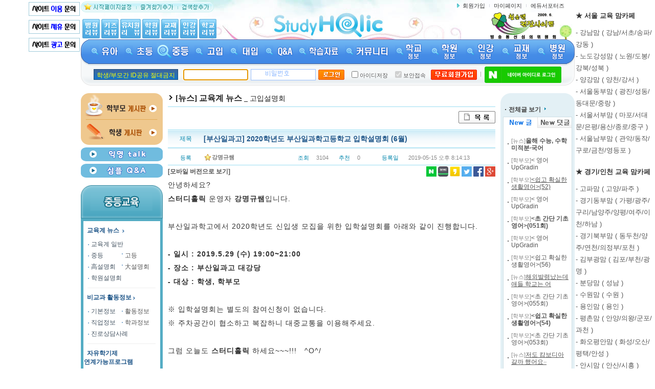

--- FILE ---
content_type: text/html
request_url: https://www.studyholic.com/mid/index.asp?action=read&tn=EDU_001&cate=6&sido=&Stype=&dcheckbox=&idx=30825&page=2
body_size: 266860
content:

<!DOCTYPE html PUBLIC "-//W3C//DTD XHTML 1.0 Transitional//EN" "https://www.w3.org/TR/xhtml1/DTD/xhtml1-transitional.dtd">
<html xmlns="https://www.w3.org/1999/xhtml">
<head>
<title>[부산일과고] 2020학년도 부산일과학고등학교 입학설명회 (6월) [스터디홀릭]</title>
<meta name="robots" content="ALL">
<meta name="keywords" content="영어학원,수학학원,국어학원,재수종합학원,대치동,목동,중계동,분당,평촌,일산,초등학생,중학생,고등학생">
<meta name="description" content="35만 명이 가입한 교육정보 사이트 - 입시정보, 학습자료, 학원 리뷰, 학교 리뷰, 인강 리뷰, 유치원 리뷰 등">
<meta name="author" content="강명규쌤">
<meta name="writer" content="studyholic.com">
<meta name="copyright" content="&copy; 2008 studyholic.com">
<meta name="reply-to" content="studyholic@studyholic.com">
<meta name="content-language" content="kr">
<meta name="build" content="2009. 12. 01">
<meta http-equiv="Content-Type"content="text/html; charset=euc-kr" />
<meta http-equiv="Content-Script-Type" content="text/javascript" />
<meta http-equiv="Content-Style-Type" content="text/css" />

<meta http-equiv="X-UA-Compatible" content="IE=EmulateIE8" />

<meta http-equiv='cache-control' content='no-cache'>
<meta http-equiv='expires' content='0'> 
<meta http-equiv='pragma' content='no-cache'> 
<link rel="canonical" href="https://www.studyholic.com/" />
<meta property="og:type" content="website">
<meta property="og:title" content="[ 스터디홀릭 ]">
<meta property="og:description" content="35만 명의 회원이 작성한 수많은 학원 리뷰와 학교 리뷰를 만나보세요">
<meta property="og:image" content="https://www.studyholic.com/img/banner/studyholic_logo.gif">
<meta property="og:url" content="https://www.studyholic.com.com">
<link rel='stylesheet' type='text/css' href='/inc/re/common.css'>
<script language="javascript" src="/inc/js.fnc.js"></script>
<script language="javascript" src="/inc/nametag.js"></script>
<script language="javascript" src="/inc/showBox.js"></script>
<script language="javascript" src="https://code.jquery.com/jquery-1.10.2.min.js"></script>
<script type="text/javascript" src="/inc/noty/packaged/jquery.noty.packaged.min.js"></script>
<script type="text/javascript">
	
	
	
	
	
	
	
<!--
function MM_swapImgRestore() { //v3.0
  var i,x,a=document.MM_sr; for(i=0;a&&i<a.length&&(x=a[i])&&x.oSrc;i++) x.src=x.oSrc;
}
function MM_preloadImages() { //v3.0
  var d=document; if(d.images){ if(!d.MM_p) d.MM_p=new Array();
    var i,j=d.MM_p.length,a=MM_preloadImages.arguments; for(i=0; i<a.length; i++)
    if (a[i].indexOf("#")!=0){ d.MM_p[j]=new Image; d.MM_p[j++].src=a[i];}}
}

function MM_findObj(n, d) { //v4.01
  var p,i,x;  if(!d) d=document; if((p=n.indexOf("?"))>0&&parent.frames.length) {
    d=parent.frames[n.substring(p+1)].document; n=n.substring(0,p);}
  if(!(x=d[n])&&d.all) x=d.all[n]; for (i=0;!x&&i<d.forms.length;i++) x=d.forms[i][n];
  for(i=0;!x&&d.layers&&i<d.layers.length;i++) x=MM_findObj(n,d.layers[i].document);
  if(!x && d.getElementById) x=d.getElementById(n); return x;
}

function MM_swapImage() { //v3.0
  var i,j=0,x,a=MM_swapImage.arguments; document.MM_sr=new Array; for(i=0;i<(a.length-2);i+=3)
   if ((x=MM_findObj(a[i]))!=null){document.MM_sr[j++]=x; if(!x.oSrc) x.oSrc=x.src; x.src=a[i+2];}
}

function closeMenuAll(){    
    document.getElementById("group_layer_1").style.display = "none";
    document.getElementById("group_layer_2").style.display = "none";
    document.getElementById("group_layer_3").style.display = "none";
    document.getElementById("group_layer_4").style.display = "none";    
    document.getElementById("group_layer_5").style.display = "none";
    document.getElementById("group_layer_6").style.display = "none";
    document.getElementById("group_layer_7").style.display = "none";
 	document.getElementById("group_layer_8").style.display = "none";
 	document.getElementById("group_layer_9").style.display = "none";	
 	document.getElementById("group_layer_10").style.display = "none";
 	document.getElementById("group_layer_11").style.display = "none";
 	document.getElementById("group_layer_12").style.display = "none";
 	document.getElementById("group_layer_13").style.display = "none";
}

function openMenuSec(menuno){        
   closeMenuAll();
   var setback = document.getElementById("top_fullback");
   setback.style.display = "";	
   var vDivId = "group_layer_"+menuno;    
   var setDivId = document.getElementById(vDivId);	
   setDivId.style.display = "";    
   //setDivId.style.visibility = "hidden";
        
}
    
function closeMenuSec(menuno){
 // closeMenuAll();    
  var setback = document.getElementById("top_fullback");
  setback.style.display = "none";	  
  var vDivId = "group_layer_"+menuno;    
  var setDivId = document.getElementById(vDivId);	
  setDivId.style.display = "none";    
  //setDivId.style.visibility = "hidden";
}

 
//-->
</script>	
<script type="text/javascript" src="/inc/naverLogin_implicit-1.0.2.js" charset="utf-8"></script>
<!--<script type="text/javascript">

  var _gaq = _gaq || [];
  _gaq.push(['_setAccount', 'UA-6082899-1']);
  _gaq.push(['_setDomainName', '.studyholic.com']);
  _gaq.push(['_trackPageview']);

  (function() {
    var ga = document.createElement('script'); ga.type = 'text/javascript'; ga.async = true;
    ga.src = ('https:' == document.location.protocol ? 'https://ssl' : 'http://www') + '.google-analytics.com/ga.js';
    var s = document.getElementsByTagName('script')[0]; s.parentNode.insertBefore(ga, s);
  })();

</script>-->


<!-- Global site tag (gtag.js) - Google Analytics -->
<script async src="https://www.googletagmanager.com/gtag/js?id=UA-6082899-1"></script>
<script>
  window.dataLayer = window.dataLayer || [];
  function gtag(){dataLayer.push(arguments);}
  gtag('js', new Date());

  gtag('config', 'UA-6082899-1');
</script>

</head>
<body>

<!-- 왼쪽 스크롤 배너 -->
 <div id="left_wrap">
 	<div id="lw" class="fixed">
 		<div class="left_banner"> 		
 			
 			<a href="http://www.studyholic.com/join/index.asp?tn=JOIN_001" target="_blank"><img src="http://www.studyholic.com/img/n_banner/join001.gif" border="0" width="100" title="스터디홀릭이용문의" /></a><br />
	    	<a href="http://www.studyholic.com/join/index.asp?tn=JOIN_002" target="_blank"><img src="http://www.studyholic.com/img/n_banner/join002.gif" border="0" width="100" title="스터디홀릭제휴문의" /></a><br />
	    	<a href="http://www.studyholic.com/join/index.asp?tn=JOIN_003" target="_blank"><img src="http://www.studyholic.com/img/n_banner/join003.gif" border="0" width="100" title="스터디홀릭광고문의" /></a><br /><br />
 		</div>
 	</div>
 </div>
 
 <!-- 오른쪽 스크롤 배너 -->
 <div id="right_wrap">
 	<div class="right_banner">
 		<div id="rw" class="fixed"> 			
	    	<div><p style="padding-top: 10px"><strong><span style="font-size: 10pt;">★ 서울 교육 맘카페</span></strong></p><p style="line-height: 1.8;"><a href="https://cafe.naver.com/gangnamchild" target="_blank"><span style="font-size: 10pt;">- 강남맘 ( 강남/서초/송파/강동 )</span></a><br><a href="https://cafe.naver.com/junggyekids" target="_blank"><span style="font-size: 10pt;">- 노도강성맘 ( 노원/도봉/강북/성북 )</span></a><br><a href="https://cafe.naver.com/mokdongmomschool" target="_blank"><span style="font-size: 10pt;">- 양강맘 ( 양천/강서 )</span></a><br><a href="https://cafe.naver.com/dongbumomschool" target="_blank"><span style="font-size: 10pt;">- 서울동부맘 ( 광진/성동/동대문/중랑 )</span></a><br><a href="https://cafe.naver.com/tukmokman" target="_blank"><span style="font-size: 10pt;">- 서울서부맘 ( 마포/서대문/은평/용산/종로/중구 )</span></a><br><a href="https://cafe.naver.com/nambumomschool" target="_blank"><span style="font-size: 10pt;">- 서울남부맘 ( 관악/동작/구로/금천/영등포 )</span></a><br></p><p style="padding-top: 10px"><strong><span style="font-size: 10pt;">★ 경기/인천 교육 맘카페</span></strong></p><p style="line-height: 1.8;"><a href="https://cafe.naver.com/gopamom" target="_blank"><span style="font-size: 10pt;">- 고파맘 ( 고양/파주 )</span></a><br><a href="https://cafe.naver.com/iphak4" target="_blank"><span style="font-size: 10pt;">- 경기동부맘 ( 가평/광주/구리/남양주/양평/여주/이천/하남 )</span></a><br><a href="https://cafe.naver.com/bukbumomschool" target="_blank"><span style="font-size: 10pt;">- 경기북부맘 ( 동두천/양주/연천/의정부/포천 )</span></a><br><a href="https://cafe.naver.com/teletubbi4" target="_blank"><span style="font-size: 10pt;">- 김부광맘 ( 김포/부천/광명 )</span></a><br><a href="https://cafe.naver.com/bundangchild" target="_blank"><span style="font-size: 10pt;">- 분당맘 ( 성남 )</span></a><br><a href="https://cafe.naver.com/suwonchild" target="_blank"><span style="font-size: 10pt;">- 수원맘 ( 수원 )</span></a><br><a href="https://cafe.naver.com/yonginkids" target="_blank"><span style="font-size: 10pt;">- 용인맘 ( 용인 )</span></a><br><a href="https://cafe.naver.com/pyeongchonkids" target="_blank"><span style="font-size: 10pt;">- 평촌맘 ( 안양/의왕/군포/과천 )</span></a><br><a href="https://cafe.naver.com/tabong99" target="_blank"><span style="font-size: 10pt;">- 화오평안맘 ( 화성/오산/평택/안성 )</span></a><br><a href="https://cafe.naver.com/ansimomschool" target="_blank"><span style="font-size: 10pt;">- 안시맘 ( 안산/시흥 )</span></a><br><a href="https://cafe.naver.com/tabong98" target="_blank"><span style="font-size: 10pt;">- 인천맘</span></a><br></p><p style="padding-top: 10px"><strong><span style="font-size: 10pt;">★ 지방 교육 맘카페</span></strong></p><p style="line-height: 1.8;"><a href="https://cafe.naver.com/gangwonmomschool" target="_blank"><span style="font-size: 10pt;">- 강원맘</span></a><br><a href="https://cafe.naver.com/chungbukmomschool" target="_blank"><span style="font-size: 10pt;">- 충북맘</span></a><br><a href="https://cafe.naver.com/cheonamomschool" target="_blank"><span style="font-size: 10pt;">- 충남맘</span></a><br><a href="https://cafe.naver.com/dragonwars" target="_blank"><span style="font-size: 10pt;">- 대전세종맘</span></a><br><a href="https://cafe.naver.com/jbmomschool" target="_blank"><span style="font-size: 10pt;">- 전북맘</span></a><br><a href="https://cafe.naver.com/gwangjumomschool" target="_blank"><span style="font-size: 10pt;">- 광주전남맘</span></a><br><a href="https://cafe.naver.com/kinderinfo" target="_blank"><span style="font-size: 10pt;">- 대구경북맘</span></a><br><a href="https://cafe.naver.com/ulsanmomschool" target="_blank"><span style="font-size: 10pt;">- 울산경남맘</span></a><br><a href="https://cafe.naver.com/mkinno" target="_blank"><span style="font-size: 10pt;">- 부산맘</span></a><br><a href="https://cafe.naver.com/jejumomschool" target="_blank"><span style="font-size: 10pt;">- 제주맘</span></a></p><p style="margin: 0px; padding: 0px; color: rgb(51/51/51); font-family: 돋움; font-size: 14.6667px; font-style: normal; font-variant-ligatures: normal; font-variant-caps: normal; font-weight: 400; letter-spacing: normal; orphans: 2; text-align: start; text-indent: 0px; text-transform: none; widows: 2; word-spacing: 0px; -webkit-text-stroke-width: 0px; white-space: normal; text-decoration-thickness: initial; text-decoration-style: initial; text-decoration-color: initial;"></p><p style="margin: 0px; padding: 0px; color: rgb(51/51/51); font-family: 돋움; font-size: 14.6667px; font-style: normal; font-variant-ligatures: normal; font-variant-caps: normal; font-weight: 400; letter-spacing: normal; orphans: 2; text-align: start; text-indent: 0px; text-transform: none; widows: 2; word-spacing: 0px; -webkit-text-stroke-width: 0px; white-space: normal; text-decoration-thickness: initial; text-decoration-style: initial; text-decoration-color: initial;"></p><p style="margin: 0px; padding: 0px; color: rgb(51/51/51); font-family: 돋움; font-size: 14.6667px; font-style: normal; font-variant-ligatures: normal; font-variant-caps: normal; font-weight: 400; letter-spacing: normal; orphans: 2; text-align: start; text-indent: 0px; text-transform: none; widows: 2; word-spacing: 0px; -webkit-text-stroke-width: 0px; white-space: normal; text-decoration-thickness: initial; text-decoration-style: initial; text-decoration-color: initial;"></p></div>
 		</div> 
	 
 	</div>
 </div>
 	
	
<!--gnv 시작-->

<!-- 사이트 최상단 배너 -->

<!-- 사이트 최상단 배너 -->

<table width="965" border="0" cellspacing="0" cellpadding="0" align="center" class="topback">		
    <tr>
        <td width="280"><a name="top"></a><span onClick="this.style.behavior='url (#default#homepage)';this.setHomePage('https://www.studyholic.com')" style="cursor:hand"><img src="/img/n_top/btn_start.gif" alt="시작페이지설정" /></span><a href="javascript:addbookmark();"><img src="/img/n_top/btn_bookmark.gif"  alt="즐겨찾기추가" /></a><a href="javascript:setDefaultSearch();"><img src="/img/n_top/btn_setsearch.gif" alt="검색창추가" /></a></td>
        <td rowspan="2" style="padding-left:95px;padding-top:20px;" >
        	<a href="https://www.studyholic.com/"><img src="https://www.studyholic.com/img/n_common/main_logo.gif" width="218" height="57" title="스터디홀릭로고" alt="스터디홀릭로고"></a>
        <!--플래시 플러그인-->
        <!--<object type="application/x-shockwave-flash" data="/img/n_swf/logo.swf" width="218" height="57">
        <param name="movie" value="/img/n_swf/logo.swf" /> 
        <param name="wmode" value="opaque" /> 
        </object>-->
        </td>
        <td width="260" align="right" class="rnv" style="padding-right:20px;"><img src="/img/n_top/icon_arrow.gif" /> <a href="/member/member_join1.asp">회원가입</a><img src="/img/n_top/bar_01.gif" /><a href="/mypage/msg_list.asp">마이페이지</a><img src="/img/n_top/bar_01.gif" /><a href="https://www.studyholic.com/edusupport/step02.asp">에듀서포터즈</a></td>
    </tr>
    <tr>        
        <td style="padding-left:0px; padding-bottom:2px" valign=bottom><a href="/kin/Hospital/HospitalList.asp"><img src="/img/n_top/hosreview.gif"  alt="병원리뷰" /></a><a href="/kin/kids/KidsCafeList.asp"><img src="/img/n_top/kidsreview.gif" alt="키즈카페리뷰" /></a><a href="/Eduinfo/KinderList.asp"><img src="/img/n_top/kinreview.gif"  alt="유치원리뷰" /></a><a href="/Eduinfo/AcademyList.asp"><img src="/img/n_top/acareview.gif"  alt="학원리뷰" /></a><a href="/Eduinfo/BookList.asp"><img src="/img/n_top/bookreview.gif"  alt="교재리뷰" /></a><a href="/Eduinfo/InList.asp"><img src="/img/n_top/inreview.gif"  alt="인강리뷰" /></a><a href="/eduinfo/school/schoolList.asp"><img src="/img/n_top/schreview.gif"  alt="학교리뷰" /></a></td>
        <td style="padding-right:31px;" align=right><a href="https://www.studyholic.com/high/index.asp?action=read&tn=edu_001&cate=&idx=69"><img src="/img/n_top/shforever.gif" alt="방송통신심의위원회 선정 청소년권장사이트" /></a></td>
        <!--<td style="padding-right:35px;" align=right><b>현재 접속자수</b><br />
<script id="_wau20n">var _wau = _wau || []; _wau.push(["classic", "9rys2zdj1an8", "20n"]);(function() { var s=document.createElement("script"); s.async=true; s.src="https://widgets.amung.us/classic.js";document.getElementsByTagName("head")[0].appendChild(s);})();</script>
		</td>-->
    </tr>
</table>
<!--gnv 끝--><!--서브 menu 시작-->
<table width="965" border="0" cellspacing="0" cellpadding="0" align="center">
    <tr>
        <td height="48"  background="/img/n_top/subbar01.gif">
            <table border="0" cellspacing="0" cellpadding="0" align="center">
                <tr>
                    <td align="center"><a href="/kin/" onmouseout="MM_swapImgRestore()" onmouseover="MM_swapImage('sub01','','/img/nn_gb/n_gnb_sub_01_on.gif',1)"><img title="유아" src="/img/nn_gb/n_gnb_sub_01_off.gif" name="sub01" border="0" id="sub01"  onmouseout="javascript:closeMenuSec(1);" onmouseover="javascript:openMenuSec(1);" alt="유아" /></a></td>
                    <td align="center"><a href="/ele/" onmouseout="MM_swapImgRestore()" onmouseover="MM_swapImage('sub02','','/img/nn_gb/n_gnb_sub_02_on.gif',1)"><img title="초등" src="/img/nn_gb/n_gnb_sub_02_off.gif" name="sub02" border="0" id="sub02"  onmouseout="javascript:closeMenuSec(2);" onmouseover="javascript:openMenuSec(2);" alt="초등" /></a></td>
                    <td align="center"><a href="/mid/" onmouseout="MM_swapImgRestore()" onmouseover="MM_swapImage('sub03','','/img/nn_gb/n_gnb_sub_03_on.gif',1)"><img title="중등" src="/img/nn_gb/n_gnb_sub_03_on.gif" name="sub03" border="0" id="sub03" onmouseout="javascript:closeMenuSec(3);" onmouseover="javascript:openMenuSec(3);" alt="중등" /></a></td>
                    <td align="center"><a href="/high/" onmouseout="MM_swapImgRestore()" onmouseover="MM_swapImage('sub04','','/img/nn_gb/n_gnb_sub_04_on.gif',1)"><img title="고입" src="/img/nn_gb/n_gnb_sub_04_off.gif" name="sub04" border="0" id="sub04" onmouseout="javascript:closeMenuSec(4);" onmouseover="javascript:openMenuSec(4);" alt="고입" /></a></td>
                    <td align="center"><a href="/uni/" onmouseout="MM_swapImgRestore()" onmouseover="MM_swapImage('sub05','','/img/nn_gb/n_gnb_sub_05_on.gif',1)"><img title="대입" src="/img/nn_gb/n_gnb_sub_05_off.gif" name="sub05" border="0" id="sub05" onmouseout="javascript:closeMenuSec(5);" onmouseover="javascript:openMenuSec(5);" alt="대입" /></a></td>
                    <td align="center"><a href="/qa/" onmouseout="MM_swapImgRestore()" onmouseover="MM_swapImage('sub06','','/img/nn_gb/n_gnb_sub_06_on.gif',1)"><img title="Q&amp;A" src="/img/nn_gb/n_gnb_sub_06_off.gif" name="sub06" border="0" id="sub06" onmouseout="javascript:closeMenuSec(6);" onmouseover="javascript:openMenuSec(6);" alt="Q&amp;A" /></a></td>
                    <td align="center"><a href="/pds/" onmouseout="MM_swapImgRestore()" onmouseover="MM_swapImage('sub07','','/img/nn_gb/n_gnb_sub_07_on.gif',1)"><img title="학습자료" src="/img/nn_gb/n_gnb_sub_07_off.gif" name="sub07" border="0" id="sub07" onmouseout="javascript:closeMenuSec(7);" onmouseover="javascript:openMenuSec(7);" alt="학습자료" /></a></td>                    
					<td align="center"><a href="/world/index.asp?tn=PAR_005" onmouseout="MM_swapImgRestore()" onmouseover="MM_swapImage('sub08','','/img/nn_gb/n_gnb_sub_08_on.gif',1)"><img title="커뮤니티" src="/img/nn_gb/n_gnb_sub_08_off.gif" name="sub08" border="0" id="sub08" onmouseout="javascript:closeMenuSec(8);" onmouseover="javascript:openMenuSec(8);" alt="커뮤니티" /></a></td>                    
					<td align="center"><a href="/eduinfo/school/SchoolList.asp" onmouseout="MM_swapImgRestore()" onmouseover="MM_swapImage('sub09','','/img/nn_gb/n_gnb_sub_09_on.gif',1)"><img title="학교" src="/img/nn_gb/n_gnb_sub_09_off.gif" name="sub09" border="0" id="sub09" onmouseout="javascript:closeMenuSec(9);" onmouseover="javascript:openMenuSec(9);" alt="학교" /></a></td>                    
					<td align="center"><a href="/eduinfo/AcademyList.asp" onmouseout="MM_swapImgRestore()" onmouseover="MM_swapImage('sub10','','/img/nn_gb/n_gnb_sub_10_on.gif',1)"><img title="학원" src="/img/nn_gb/n_gnb_sub_10_off.gif" name="sub10" border="0" id="sub10" onmouseout="javascript:closeMenuSec(10);" onmouseover="javascript:openMenuSec(10);" alt="학원" /></a></td>                    
					<td align="center"><a href="/eduinfo/InList.asp" onmouseout="MM_swapImgRestore()" onmouseover="MM_swapImage('sub11','','/img/nn_gb/n_gnb_sub_11_on.gif',1)"><img title="인강" src="/img/nn_gb/n_gnb_sub_11_off.gif" name="sub11" border="0" id="sub11" onmouseout="javascript:closeMenuSec(11);" onmouseover="javascript:openMenuSec(11);" alt="인강" /></a></td>                    
					<td align="center"><a href="/eduinfo/BookList.asp" onmouseout="MM_swapImgRestore()" onmouseover="MM_swapImage('sub12','','/img/nn_gb/n_gnb_sub_12_on.gif',1)"><img title="교재" src="/img/nn_gb/n_gnb_sub_12_off.gif" name="sub12" border="0" id="sub12" onmouseout="javascript:closeMenuSec(12);" onmouseover="javascript:openMenuSec(12);" alt="교재" /></a></td>                    
					<td align="center"><a href="/kin/Hospital/HospitalList.asp" onmouseout="MM_swapImgRestore()" onmouseover="MM_swapImage('sub13','','/img/nn_gb/n_gnb_sub_13_on.gif',1)"><img title="병원" src="/img/nn_gb/n_gnb_sub_13_off.gif" name="sub13" border="0" id="sub13" onmouseout="javascript:closeMenuSec(13);" onmouseover="javascript:openMenuSec(13);" alt="병원" /></a></td>                    
				</tr>
            </table>
            <div id="top_fullback_back" style="position: relative;z-index:9;">
      		<iframe id="top_fullback" scrolling="no" frameborder="0" style="FILTER:Alpha(opacity=0);position:absolute;top:0px;left:200px;width:600px;height:250px;z-index:0;border:none;display:none" ></iframe>
	   		</div>
            <!--유아-->
            <div id='group_layer_1' style='position:absolute;display:none;z-index:10;' onmouseout="javascript:closeMenuSec(1);" onmouseover="javascript:openMenuSec(1);">
    		<div style='position:absolute;left:0px;top:0px;z-index:10;padding-left:0px;' >  
            <table border="0" cellspacing="0" cellpadding="0" id="tbl_drop1">
                <tr>
                 <td style="padding:5px;" valign="top">
                	    <table width="110" border="0" cellspacing="0" cellpadding="0" >
                	    	<tr>
                                <th class="2depth">교육계 뉴스</th>
                            </tr>
                            <tr>
                                <td><img src="/img/n_top/bar_04.gif" alt="linebar" /></td>
                            </tr>
                            <tr>
                                <td><img src="/img/n_top/icon_arrow2.gif" alt="arrow" /><a href="/kin/index.asp?tn=EDU_001&amp;cate=1">교육계 일반</a></td>
                            </tr>
                            <tr>
                                <td class="h_3depth"></td>
                            </tr>
                            <tr>
                                <td><img src="/img/n_top/icon_arrow2.gif" alt="arrow" /><a href="/kin/index.asp?tn=EDU_001&amp;cate=5">유아교육 뉴스</a></td>
                            </tr>
                            <tr>
                                <td class="h_3depth"></td>
                            </tr>
                            <tr>
                                <td><img src="/img/n_top/icon_arrow2.gif" alt="arrow" /><a href="/kin/index.asp?tn=EDU_001&amp;cate=2">초등교육 뉴스</a></td>
                            </tr>
                        </table>
                	</td>
                    <td style="padding:5px;" valign="top">                    
                	    <table width="110" border="0" cellspacing="0" cellpadding="0" >                	    	
                            <tr>
                                <th class="2depth">엄마아빠 사랑방</th>
                            </tr>
                            <tr>
                                <td><img src="/img/n_top/bar_04.gif" alt="linebar" /></td>
                            </tr>
                            <tr>
                                <td><img src="/img/n_top/icon_arrow2.gif" alt="arrow" /><a href="/kin/world/index.asp?tn=PAR_005&amp;cate=7">유아맘 게시판</a></td>
                            </tr>
                            <tr>
                                <td class="h_3depth"></td>
                            </tr>
                            <tr>
                                <td><img src="/img/n_top/icon_arrow2.gif" alt="arrow" /><a href="/kin/world/index.asp?tn=PAR_005&amp;cate2=C0">사립초 보내기</a></td>
                            </tr>
                            <tr>
                                <td class="h_3depth"></td>
                            </tr>
                            <tr>
                                <td>&nbsp;</td>
                            </tr>
                            <tr>
                                <td class="h_3depth"></td>
                            </tr>
                            <tr>
                                <td><img src="/img/n_top/bar_04.gif" alt="linebar" /></td>
                            </tr>
                            <tr>
                                <td class="h_3depth"></td>
                            </tr>
                            <tr>
                                <th class="2depth">유아교육 정보  </th>
                            </tr>
                            <tr>
                                <td><img src="/img/n_top/bar_04.gif" alt="linebar" /></td>
                            </tr>
                            <tr>
                                <td><img src="/img/n_top/icon_arrow2.gif" alt="arrow" /><a href="/kin/index.asp?tn=VAL_003&amp;cate=1">육아정보 모음</a></td>
                            </tr>
                            <tr>
                                <td class="h_3depth"></td>
                            </tr>                            
                            <tr>
                                <td><img src="/img/n_top/icon_arrow2.gif" alt="arrow" /><a href="/kin/index.asp?tn=VAL_003&amp;cate=5">기타 정보</a></td>
                            </tr>
                            <tr>
                                <td class="h_3depth"></td>
                            </tr>
                        </table>
                	</td>
                    <td class="dropbar"></td>
                    <td style="padding:5px;" valign="top">
                        <table width="145" border="0" cellspacing="0" cellpadding="0">
                            <tr>
                                <th class="2depth">전국 어린이집 정보 </th>
                            </tr>
                            <tr>
                                <td><img src="/img/n_top/bar_04.gif" alt="linebar" /></td>
                            </tr>
                            <tr>
                                <td><img src="/img/n_top/icon_arrow2.gif" alt="arrow" /><a href="/kin/kin_Total/KinderTotalList.asp">어린이집 리스트</a></td>
                            </tr>
                            <tr>
                                <td class="h_3depth"></td>
                            </tr>
                            <tr>
                                <td><img src="/img/n_top/icon_arrow2.gif" alt="arrow" /><a href="/eduinfo/KinderList.asp?kgubun=1">어린이집 리뷰</a></td>
                            </tr>
                            <tr>
                                <td class="h_3depth"></td>
                            </tr>
                            <tr>
                                <td><img src="/img/n_top/icon_arrow2.gif" alt="arrow" /><a href="/kin/index.asp?tn=VAL_003&cate=2">어린이집 잘 보내는 법</a></td>
                            </tr>
                           <tr>
                                <td class="h_3depth"></td>
                            </tr>
                            <tr>
                                <td><img src="/img/n_top/bar_04.gif" alt="linebar" /></td>
                            </tr>
                            <tr>
                                <td class="h_3depth"></td>
                            </tr>
                            <tr>
                                <th class="2depth">전국 유치원 정보  </th>
                            </tr>
                            <tr>
                                <td><img src="/img/n_top/bar_04.gif" alt="linebar" /></td>
                            </tr>
                            <tr>
                                <td><img src="/img/n_top/icon_arrow2.gif" alt="arrow" /><a href="/kin/kin_Total_G/KinderTotalList.asp">유치원 리스트</a></td>
                            </tr>
                            <tr>
                                <td class="h_3depth"></td>
                            </tr>
                            <tr>
                                <td><img src="/img/n_top/icon_arrow2.gif" alt="arrow" /><a href="/eduinfo/KinderList.asp?kgubun=2">유치원 리뷰</a></td>
                            </tr>
                            <tr>
                                <td class="h_3depth"></td>
                            </tr>
                            <tr>
                                <td><img src="/img/n_top/icon_arrow2.gif" alt="arrow" /><a href="/kin/index.asp?tn=VAL_003&cate=3">유치원 잘 보내는 법</a></td>
                            </tr>
                            <tr>
                                <td class="h_3depth"></td>
                            </tr>
                        </table>
                    </td>
                    <td class="dropbar"></td>
                    <td style="padding:5px;" valign="top">
                        <table width="145" border="0" cellspacing="0" cellpadding="0">
                            <tr>
                                <th class="2depth">전국 영어유치원 정보 </th>
                            </tr>
                            <tr>
                                <td><img src="/img/n_top/bar_04.gif" alt="linebar" /></td>
                            </tr>
                            <tr>
                                <td><img src="/img/n_top/icon_arrow2.gif" alt="arrow" /><a href="/kin/KinderTotalList.asp?kgubun=3">영어유치원 리스트</a></td>
                            </tr>
                            <tr>
                                <td class="h_3depth"></td>
                            </tr>
                            <tr>
                                <td><img src="/img/n_top/icon_arrow2.gif" alt="arrow" /><a href="/eduinfo/KinderList.asp?kgubun=3">영어유치원 리뷰</a></td>
                            </tr>
                            <tr>
                                <td class="h_3depth"></td>
                            </tr>
                            <tr>
                                <td><img src="/img/n_top/icon_arrow2.gif" alt="arrow" /><a href="/kin/index.asp?tn=VAL_003&cate=4">영어유치원 잘 보내는 법</a></td>
                            </tr>
                           <tr>
                                <td class="h_3depth"></td>
                            </tr>
                            <tr>
                                <td><img src="/img/n_top/bar_04.gif" alt="linebar" /></td>
                            </tr>
                            <tr>
                                <td class="h_3depth"></td>
                            </tr>
                            <tr>
                                <th class="2depth">전국 놀이학교 정보  </th>
                            </tr>
                            <tr>
                                <td><img src="/img/n_top/bar_04.gif" alt="linebar" /></td>
                            </tr>
                            <tr>
                                <td><img src="/img/n_top/icon_arrow2.gif" alt="arrow" /><a href="/kin/KinderTotalList.asp?kgubun=4">놀이학교 리스트</a></td>
                            </tr>
                            <tr>
                                <td class="h_3depth"></td>
                            </tr>
                            <tr>
                                <td><img src="/img/n_top/icon_arrow2.gif" alt="arrow" /><a href="/eduinfo/KinderList.asp?kgubun=4">놀이학교 리뷰</a></td>
                            </tr>
                            <tr>
                                <td class="h_3depth"></td>
                            </tr>
                            <tr>
                                <td>&nbsp;</td>
                            </tr>
                            <tr>
                                <td class="h_3depth"></td>
                            </tr>
                        </table>
                    </td>
                    <td class="dropbar"></td>
                    <td style="padding:5px;" valign="top">
                        <table width="145" border="0" cellspacing="0" cellpadding="0">
                            <tr>
                                <th class="2depth">나들이/체험활동 </th>
                            </tr>
                            <tr>
                                <td><img src="/img/n_top/bar_04.gif" alt="linebar" /></td>
                            </tr>
                            <tr>
                                <td><img src="/img/n_top/icon_arrow2.gif" alt="arrow" /><a href="/kin/go/GoTotalList.asp?cgubun=1">박물관</a>&nbsp;&nbsp;&nbsp;&nbsp;&nbsp;&nbsp;<img src="/img/n_top/icon_arrow2.gif" alt="arrow" /><a href="/kin/go/GoTotalList.asp?cgubun=2">과학관</a></td>
                            </tr>
                            <tr>
                                <td class="h_3depth"></td>
                            </tr>                            
                            <tr>
                                <td><img src="/img/n_top/icon_arrow2.gif" alt="arrow" /><a href="/kin/go/GoTotalList.asp?cgubun=3">동물원</a>&nbsp;&nbsp;&nbsp;&nbsp;&nbsp;&nbsp;<img src="/img/n_top/icon_arrow2.gif" alt="arrow" /><a href="/kin/go/GoTotalList.asp?cgubun=4">수족관</a></td>
                            </tr>
                            <tr>
                                <td class="h_3depth"></td>
                            </tr>                            
                            <tr>
                                <td><img src="/img/n_top/icon_arrow2.gif" alt="arrow" /><a href="/kin/go/GoTotalList.asp?cgubun=5">식물원</a>&nbsp;&nbsp;&nbsp;&nbsp;&nbsp;&nbsp;<img src="/img/n_top/icon_arrow2.gif" alt="arrow" /><a href="/kin/go/GoTotalList.asp?cgubun=6">공원</a></td>
                            </tr>
                            <tr>
                                <td class="h_3depth"></td>
                            </tr>                            
                            <tr>
                                <td><img src="/img/n_top/icon_arrow2.gif" alt="arrow" /><a href="/kin/go/GoTotalList.asp?cgubun=7">놀이공원</a>&nbsp;&nbsp;&nbsp;<img src="/img/n_top/icon_arrow2.gif" alt="arrow" /><a href="/kin/go/GoTotalList.asp?cgubun=8">워터파크</a></td>
                            </tr>
                            <tr>
                                <td class="h_3depth"></td>
                            </tr>
                            <tr>
                                <td><img src="/img/n_top/bar_04.gif" alt="linebar" /></td>
                            </tr>
                            <tr>
                                <td class="h_3depth"></td>
                            </tr>
                            <tr>
                                <th class="2depth">전국 키즈카페 정보  </th>
                            </tr>
                            <tr>
                                <td><img src="/img/n_top/bar_04.gif" alt="linebar" /></td>
                            </tr>
                            <tr>
                                <td><img src="/img/n_top/icon_arrow2.gif" alt="arrow" /><a href="/kin/kids/KidsCafeTotalList.asp">키즈카페 리스트</a></td>
                            </tr>
                            <tr>
                                <td class="h_3depth"></td>
                            </tr>
                            <tr>
                                <td><img src="/img/n_top/icon_arrow2.gif" alt="arrow" /><a href="/kin/kids/KidsCafeList.asp">키즈카페 리뷰</a></td>
                            </tr>
                            <tr>
                                <td class="h_3depth"></td>
                            </tr>                         
                        </table>
                    </td>
                    <td class="dropbar"></td>
                    <td style="padding:5px;" valign="top">
                        <table width="125" border="0" cellspacing="0" cellpadding="0">
                            <tr>
                                <th class="2depth">임신/출산 정보</th>
                            </tr>
                            <tr>
                                <td><img src="/img/n_top/bar_04.gif" alt="linebar" /></td>
                            </tr>
                            <tr>
                                <td><img src="/img/n_top/icon_arrow2.gif" alt="arrow" /><a href="/kin/index.asp?tn=KIN_004&amp;cate=1">임신</a></td>
                            </tr>
                            <tr>
                                <td class="h_3depth"></td>
                            </tr>
                            <tr>
                                <td><img src="/img/n_top/icon_arrow2.gif" alt="arrow" /><a href="/kin/index.asp?tn=KIN_004&amp;cate=2">출산</a></td>
                            </tr>
                            <tr>
                                <td class="h_3depth"></td>
                            </tr>
                        </table>
                    </td>
                    <td class="dropbar"></td>
                    <td style="padding:5px;" valign="top">
                        <table width="125" border="0" cellspacing="0" cellpadding="0">
                            <tr>
                                <th class="2depth">독서활동  </th>
                            </tr>
                            <tr>
                                <td><img src="/img/n_top/bar_04.gif" alt="linebar" /></td>
                            </tr>
                            <tr>
                                <td><img src="/img/n_top/icon_arrow2.gif" alt="arrow" /><a href="/kin/index.asp?tn=KIN_002&amp;cate=1">추천도서 리스트</a></td>
                            </tr>
                            <tr>
                                <td class="h_3depth"></td>
                            </tr>
                            <tr>
                                <td><img src="/img/n_top/icon_arrow2.gif" alt="arrow" /><a href="/ele/Reading/Reading_MyList.asp">나의 독서이력</a></td>
                            </tr>
                            <tr>
                                <td class="h_3depth"></td>
                            </tr>
                            <tr>
                                <td><img src="/img/n_top/icon_arrow2.gif" alt="arrow" /><a href="/ele/Reading/Reading_List.asp">친구들의 독서이력</a></td>
                            </tr>
                            <tr>
                                <td class="h_3depth"></td>
                            </tr>
                        </table>
                    </td>
                 </tr>
                <tr>
                    <td height="5" colspan="11"></td>
                </tr>
            </table>
            </div>
        	</div>
        	<!--유아-->
        	
        	<!--초등-->
	   		 <div id='group_layer_2' style='position:absolute;display:none;z-index:10;' onmouseout="javascript:closeMenuSec(2);" onmouseover="javascript:openMenuSec(2);">
    		<div style='position:absolute;left:0px;top:0px;z-index:10;padding-left:10px;' >  
            <table border="0" cellspacing="0" cellpadding="0" id="tbl_drop2">
                <tr>
                 <td style="padding:5px;" valign="top">
                	    <table width="110" border="0" cellspacing="0" cellpadding="0" >
                	    	<tr>
                                <th class="2depth">교육계 뉴스</th>
                            </tr>
                            <tr>
                                <td><img src="/img/n_top/bar_04.gif" alt="linebar" /></td>
                            </tr>
                            <tr>
                                <td><img src="/img/n_top/icon_arrow2.gif" alt="arrow" /><a href="/ele/index.asp?tn=EDU_001&amp;cate=1">교육계 일반</a></td>
                            </tr>
                            <tr>
                                <td class="h_3depth"></td>
                            </tr>
                            <tr>
                                <td><img src="/img/n_top/icon_arrow2.gif" alt="arrow" /><a href="/ele/index.asp?tn=EDU_001&amp;cate=5">유아교육 뉴스</a></td>
                            </tr>
                            <tr>
                                <td class="h_3depth"></td>
                            </tr>
                            <tr>
                                <td><img src="/img/n_top/icon_arrow2.gif" alt="arrow" /><a href="/ele/index.asp?tn=EDU_001&amp;cate=2">초등교육 뉴스</a></td>
                            </tr>
                            <tr>
                                <td class="h_3depth"></td>
                            </tr>
                            <tr>
                                <td><img src="/img/n_top/icon_arrow2.gif" alt="arrow" /><a href="/ele/index.asp?tn=EDU_001&amp;cate=3">중등교육 뉴스</a></td>
                            </tr>
                            <tr>
                                <td class="h_3depth"></td>
                            </tr>
                            <tr>
                                <td><img src="/img/n_top/icon_arrow2.gif" alt="arrow" /><a href="/ele/index.asp?tn=EDU_001&amp;cate=4">고등교육 뉴스</a></td>
                            </tr>
                            
                        </table>
                	</td>
                	<td class="dropbar"></td>
                    <td style="padding:5px;" valign="top">
                        <table width="120" border="0" cellspacing="0" cellpadding="0">
                            <tr>
                                <th class="2depth">비교과 활동정보</th>
                            </tr>
                            <tr>
                                <td><img src="/img/n_top/bar_04.gif" alt="linebar" /></td>
                            </tr>
                            <tr>
                                <td><img src="/img/n_top/icon_arrow2.gif" alt="arrow" /><a href="/ele/index.asp?tn=EDU_011&amp;cate=1">기본정보</a></td>
                            </tr>
                            <tr>
                                <td class="h_3depth"></td>
                            </tr>
                            <tr>
                                <td><img src="/img/n_top/icon_arrow2.gif" alt="arrow" /><a href="/ele/Active/Activelist.asp?edatechk=0&agrade=2&torderby=0">활동정보</a></td>
                            </tr> 
                            <tr>
                                <td class="h_3depth"></td>
                            </tr>
                            <tr>
                                <td><img src="/img/n_top/bar_04.gif" alt="linebar" /></td>
                            </tr>
                            <tr>
                                <td class="h_3depth"></td>
                            </tr>
                            <tr>
                                <th class="2depth">독서활동  </th>
                            </tr>
                            <tr>
                                <td><img src="/img/n_top/bar_04.gif" alt="linebar" /></td>
                            </tr>
                            <tr>
                                <td><img src="/img/n_top/icon_arrow2.gif" alt="arrow" /><a href="/ele/index.asp?tn=KIN_002">추천도서 리스트</a></td>
                            </tr>
                            <tr>
                                <td class="h_3depth"></td>
                            </tr>
                                                       
                        </table>
                    </td>
                    <td style="padding:5px;" valign="top">                    
                	    <table width="110" border="0" cellspacing="0" cellpadding="0" >                	    	
                            <tr>
                                <th class="2depth">엄마아빠 사랑방</th>
                            </tr>
                            <tr>
                                <td><img src="/img/n_top/bar_04.gif" alt="linebar" /></td>
                            </tr>
                            <tr>
                                <td><img src="/img/n_top/icon_arrow2.gif" alt="arrow" /><a href="/ele/world/index.asp?tn=PAR_005&amp;cate2=M1">특목중 보내기</a></td>
                            </tr>
                        </table>
                	</td>
                    
                    <td class="dropbar"></td>
                    <td style="padding:5px;" valign="top">
                        <table width="145" border="0" cellspacing="0" cellpadding="0">
                            
                            <tr>
                                <th class="2depth">영재교육원 입학정보</th>
                            </tr>
                            <tr>
                                <td><img src="/img/n_top/bar_04.gif" alt="linebar" /></td>
                            </tr>
                            <tr>
                                <td><img src="/img/n_top/icon_arrow2.gif" alt="arrow" /><a href="/ele/index.asp?tn=GIF_001">영재교육원 입학정보 </a></td>
                            </tr>
                            <tr>
                                <td class="h_3depth"></td>
                            </tr>
                            <tr>
                                <td><img src="/img/n_top/icon_arrow2.gif" alt="arrow" /><a href="/ele/index.asp?tn=GIF_001">영재교육원 FAQ </a></td>
                            </tr>
                            <tr>
                                <td class="h_3depth"></td>
                            </tr>
                        </table>
                    </td>
                    <td class="dropbar"></td>
                    <td style="padding:5px;" valign="top">
                        <table border="0" cellspacing="0" cellpadding="0" width="130">
                            <tr>
                                <th class="2depth">공립초 입학정보</th>
                            </tr>
                            <tr>
                                <td><img src="/img/n_top/bar_04.gif" alt="linebar" /></td>
                            </tr>
                            <tr>
                                <td><img src="/img/n_top/icon_arrow2.gif" alt="arrow" /><a href="/ele/index.asp?tn=RAN_001">전국 초등학교 순위</a></td>
                            </tr>
                            <tr>
                                <td class="h_3depth"></td>
                            </tr>
                            <tr>
                                <td><img src="/img/n_top/icon_arrow2.gif" alt="arrow" /><a href="/ele/index.asp?tn=EDU_017">공립초 입학정보</a></td>
                            </tr>
                            <tr>
                                <td class="h_3depth"></td>
                            </tr>
                            <tr>
                                <td><img src="/img/n_top/icon_arrow2.gif" alt="arrow" /><a href="/ele/School_TotalList_ele.asp">전국 공립초 리스트</a></td>
                            </tr>  
                        </table>
                    </td>
                    <td class="dropbar"></td>
                    <td style="padding:5px;" valign="top">
                        <table border="0" cellspacing="0" cellpadding="0" width="130">
                            <tr>
                                <th class="2depth">사립초 입학정보</th>
                            </tr>        
                            <tr>
                                <td><img src="/img/n_top/bar_04.gif" alt="linebar" /></td>
                            </tr>
                            <tr>
                                <td><img src="/img/n_top/icon_arrow2.gif" alt="arrow" /><a href="/ele/index.asp?tn=EDU_010">사립초 입학정보</a></td>
                            </tr>
                            <tr>
                                <td class="h_3depth"></td>
                            </tr>
                            <tr>
                                <td><img src="/img/n_top/icon_arrow2.gif" alt="arrow" /><a href="/ele/index.asp?tn=EDU_012">사립초 FAQ</a></td>
                            </tr>
                            <tr>
                                <td class="h_3depth"></td>
                            </tr>
                            <tr>
                                <td><img src="/img/n_top/icon_arrow2.gif" alt="arrow" /><a href="/ele/EleTotal_List.asp">전국 사립초 리스트</a></td>
                            </tr>
                        </table>
                    </td>
                    <td class="dropbar"></td>
                    <td style="padding:5px;" valign="top">
                        <table border="0" cellspacing="0" cellpadding="0" width="130">                                                
                            <tr>
                                <th class="2depth">초등진학 Q&amp;A</th>
                            </tr>
                            <tr>
                                <td><img src="/img/n_top/bar_04.gif" alt="linebar" /></td>
                            </tr>
                            <tr>
                                <td><img src="/img/n_top/icon_arrow2.gif" alt="arrow" /><a href="/ele/qa/index.asp?cate1=F&amp;cate2=01">국립초</a>&nbsp;&nbsp;&nbsp;&nbsp;<img src="/img/n_top/icon_arrow2.gif" alt="arrow" /><a href="/ele/qa/index.asp?cate1=F&amp;cate2=02">공립초 </a></td>
                            </tr>
                            <tr>
                                <td class="h_3depth"></td>
                            </tr>
                            <tr>
                                <td><img src="/img/n_top/icon_arrow2.gif" alt="arrow" /><a href="/ele/qa/index.asp?cate1=F&amp;cate2=03">사립초 </a>&nbsp;&nbsp;&nbsp;&nbsp;<img src="/img/n_top/icon_arrow2.gif" alt="arrow" /><a href="/ele/qa/index.asp?cate1=F&amp;cate2=04">기타 </a></td>
                            </tr>                            
                        </table>
                    </td>
                    
                    
                </tr>
                <tr>
                    <td height="5" colspan="11"></td>
                </tr>
            </table>
            </div>
        	</div>
        	<!--초등-->
        	
        	<!--중등-->
            <div id='group_layer_3' style='position:absolute;display:none;z-index:10;' onmouseout="javascript:closeMenuSec(3);" onmouseover="javascript:openMenuSec(3);">
    		<div style='position:absolute;left:0px;top:0px;z-index:10;padding-left:100px;' >  
            <table border="0" cellspacing="0" cellpadding="0" id="tbl_drop3">
                <tr>
                    <td style="padding:5px;" valign="top">
                	    <table width="110" border="0" cellspacing="0" cellpadding="0" >
                	    	<tr>
                                <th class="2depth">교육계 뉴스</th>
                            </tr>
                            <tr>
                                <td><img src="/img/n_top/bar_04.gif" alt="linebar" /></td>
                            </tr>
                            <tr>
                                <td><img src="/img/n_top/icon_arrow2.gif" alt="arrow" /><a href="/mid/index.asp?tn=EDU_001&amp;cate=1">교육계 일반</a></td>
                            </tr>
                            <tr>
                                <td class="h_3depth"></td>
                            </tr>
                            <tr>
                                <td><img src="/img/n_top/icon_arrow2.gif" alt="arrow" /><a href="/mid/index.asp?tn=EDU_001&amp;cate=5">유아</a>&nbsp;&nbsp;&nbsp;<img src="/img/n_top/icon_arrow2.gif" alt="arrow" /><a href="/mid/index.asp?tn=EDU_001&amp;cate=2">초등</a></td>
                            </tr>                                                        
                            <tr>
                                <td class="h_3depth"></td>
                            </tr>
                            <tr>
                                <td><img src="/img/n_top/icon_arrow2.gif" alt="arrow" /><a href="/mid/index.asp?tn=EDU_001&amp;cate=3">중등</a>&nbsp;&nbsp;&nbsp;<img src="/img/n_top/icon_arrow2.gif" alt="arrow" /><a href="/mid/index.asp?tn=EDU_001&amp;cate=4">고등</a></td>
                            </tr>
                            <tr>
                                <td class="h_3depth"></td>
                            </tr>
                            <tr>
                                <td><img src="/img/n_top/icon_arrow2.gif" alt="arrow" /><a href="/mid/index.asp?tn=EDU_001&amp;cate=6">고입설명회 정보</a></td>
                            </tr>
                            <tr>
                                <td class="h_3depth"></td>
                            </tr>
                            <tr>
                                <td><img src="/img/n_top/icon_arrow2.gif" alt="arrow" /><a href="/mid/index.asp?tn=EDU_001&amp;cate=7">대입설명회 정보</a></td>
                            </tr>
                            
                        </table>
                	</td>
                	
                	<td class="dropbar"></td>
                    <td style="padding:5px;" valign="top">
                        <table width="120" border="0" cellspacing="0" cellpadding="0">
                            <tr>
                                <th class="2depth">비교과 활동정보</th>
                            </tr>
                            <tr>
                                <td><img src="/img/n_top/bar_04.gif" alt="linebar" /></td>
                            </tr>
                            <tr>
                                <td><img src="/img/n_top/icon_arrow2.gif" alt="arrow" /><a href="/mid/index.asp?tn=EDU_011&amp;cate=1">기본정보</a></td>
                            </tr>
                            <tr>
                                <td class="h_3depth"></td>
                            </tr>
                            <tr>
                                <td><img src="/img/n_top/icon_arrow2.gif" alt="arrow" /><a href="/mid/Active/Activelist.asp?edatechk=0&agrade=3&torderby=0">활동정보</a></td>
                            </tr>  
                            <tr>
                                <td class="h_3depth"></td>
                            </tr>
                            <tr>
                                <td><img src="/img/n_top/bar_04.gif" alt="linebar" /></td>
                            </tr>
                            <tr>
                                <td class="h_3depth"></td>
                            </tr>
                            <tr>
                                <th class="2depth">독서활동  </th>
                            </tr>
                            <tr>
                                <td><img src="/img/n_top/bar_04.gif" alt="linebar" /></td>
                            </tr>
                            <tr>
                                <td><img src="/img/n_top/icon_arrow2.gif" alt="arrow" /><a href="/mid/index.asp?tn=KIN_002&amp;cate=4">추천도서 리스트</a></td>
                            </tr>
                            <tr>
                                <td class="h_3depth"></td>
                            </tr>                          
                        </table>
                    </td>
                    <td class="dropbar"></td>
                    <td style="padding:5px;" valign="top">
                        <table border="0" cellspacing="0" cellpadding="0" width="120">
                            <tr>
                                <th class="2depth">국제중 정보</th>
                            </tr>
                            <tr>
                                <td><img src="/img/n_top/bar_04.gif" alt="linebar" /></td>
                            </tr>
                            <tr>
                                <td><img src="/img/n_top/icon_arrow2.gif" alt="arrow" /><a href="/mid/index.asp?tn=MID_001">입학요강</a></td>
                            </tr>
                            <tr>
                                <td class="h_3depth"></td>
                            </tr>
                            <tr>
                                <td><img src="/img/n_top/icon_arrow2.gif" alt="arrow" /><a href="/mid/index.asp?tn=MID_003">경쟁률</a></td>
                            </tr>
                            <tr>
                                <td class="h_3depth"></td>
                            </tr>
                            <tr>
                                <td><img src="/img/n_top/icon_arrow2.gif" alt="arrow" /><a href="/mid/index.asp?tn=MID_002">기출문제</a></td>
                            </tr>
                            <tr>
                                <td class="h_3depth"></td>
                            </tr>
                            <tr>
                                <td><img src="/img/n_top/icon_arrow2.gif" alt="arrow" /><a href="/mid/index.asp?tn=MID_004">학교정보</a></td>
                            </tr>
                            <tr>
                                <td class="h_3depth"></td>
                            </tr>
                            <tr>
                                <td><img src="/img/n_top/icon_arrow2.gif" alt="arrow" /><a href="/mid/index.asp?tn=MID_005">국제중 칼럼</a></td>
                            </tr>  
                         </table>
                     </td>
                	<td class="dropbar"></td>
                    <td style="padding:5px;" valign="top">
                        <table border="0" cellspacing="0" cellpadding="0" width="150">
                            <tr>
                                <th class="2depth">중학교 정보</th>
                            </tr>
                            <tr>
                                <td><img src="/img/n_top/bar_04.gif" alt="linebar" /></td>
                            </tr>
                            <tr>
                                <td><img src="/img/n_top/icon_arrow2.gif" alt="arrow" /><a href="/mid/index.asp?tn=EDU_018">중학교 입학정보</a></td>
                            </tr>                            
                            <tr>
                                <td class="h_3depth"></td>
                            </tr>
                            <tr>
                                <td><img src="/img/n_top/icon_arrow2.gif" alt="arrow" /><a href="/mid/index.asp?tn=RAN_002">전국 중학교 순위</a></td>
                            </tr>
                            <tr>
                                <td class="h_3depth"></td>
                            </tr>
                            <tr>
                                <td><img src="/img/n_top/icon_arrow2.gif" alt="arrow" /><a href="/mid/index.asp?tn=MID_006">고등학교 진학실적</a></td>
                            </tr>
                            <tr>
                                <td class="h_3depth"></td>
                            </tr>
                            <tr>
                                <td><img src="/img/n_top/icon_arrow2.gif" alt="arrow" /><a href="/mid/index.asp?tn=EDU_007">대안학교/자율학교 정보</a></td>
                            </tr>
                            <tr>
                                <td class="h_3depth"></td>
                            </tr>
                            <tr>
                                <td><img src="/img/n_top/icon_arrow2.gif" alt="arrow" /><a href="/mid/Special_Mid.asp">전국 특성화중 리스트</a></td>
                            </tr>
                            <tr>
                                <td class="h_3depth"></td>
                            </tr>
                            <tr>
                                <td><img src="/img/n_top/icon_arrow2.gif" alt="arrow" /><a href="/mid/School_TotalList_mid.asp">전국 중학교 리스트</a></td>
                            </tr>  
                            <tr>
                                <td class="h_3depth"></td>
                            </tr>
                            <tr>
                                <td><img src="/img/n_top/bar_04.gif" alt="linebar" /></td>
                            </tr>
                            <tr>
                                <td class="h_3depth"></td>
                            </tr>
                            <tr>
                                <th class="2depth">중학교 진학 Q&amp;A</th>
                            </tr>
                            <tr>
                                <td><img src="/img/n_top/bar_04.gif" alt="linebar" /></td>
                            </tr>
                            <tr>
                                <td><img src="/img/n_top/icon_arrow2.gif" alt="arrow" /><a href="/mid/qa/index.asp?cate1=G&amp;cate2=01">특목중</a>&nbsp;&nbsp;&nbsp;&nbsp;&nbsp;<img src="/img/n_top/icon_arrow2.gif" alt="arrow" /><a href="/mid/qa/index.asp?cate1=G&amp;cate2=02">일반중 </a></td>
                            </tr>                            
                            <tr>
                                <td class="h_3depth"></td>
                            </tr>
                            <tr>
                                <td><img src="/img/n_top/icon_arrow2.gif" alt="arrow" /><a href="/mid/qa/index.asp?cate1=G&amp;cate2=03">대안학교 </a>&nbsp;&nbsp;<img src="/img/n_top/icon_arrow2.gif" alt="arrow" /><a href="/mid/qa/index.asp?cate1=G&amp;cate2=04">기타 </a></td>
                            </tr>                                               
                            <tr>
                                <td class="h_3depth"></td>
                            </tr>                          
                         </table>
                     </td>
                     <td class="dropbar"></td>
                     <td style="padding:5px;" valign="top">
                        <table border="0" cellspacing="0" cellpadding="0" width="130">      
                            <tr>
                                <th class="2depth">과목별 공부법</th>
                            </tr>
                            <tr>
                                <td><img src="/img/n_top/bar_04.gif" alt="linebar" /></td>
                            </tr> 
                            <tr>
                                <td>
                                	<img src="/img/n_top/icon_arrow2.gif" alt="arrow" /><a href="/mid/index.asp?tn=EDU_019&amp;cate=1">국어</a>
                                	&nbsp;&nbsp;
                                	<img src="/img/n_top/icon_arrow2.gif" alt="arrow" /><a href="/mid/index.asp?tn=EDU_019&amp;cate=2">영어</a>
                                </td>
                            </tr>
                            <tr>
                                <td class="h_3depth"></td>
                            </tr>
                            <tr>
                                <td>
                                	<img src="/img/n_top/icon_arrow2.gif" alt="arrow" /><a href="/mid/index.asp?tn=EDU_019&amp;cate=3">수학</a>
                                	&nbsp;&nbsp;
                                	<img src="/img/n_top/icon_arrow2.gif" alt="arrow" /><a href="/mid/index.asp?tn=EDU_019&amp;cate=4">사회</a>
                                </td>
                            </tr>
                            <tr>
                                <td class="h_3depth"></td>
                            </tr>
                            <tr>
                                <td>
                                	<img src="/img/n_top/icon_arrow2.gif" alt="arrow" /><a href="/mid/index.asp?tn=EDU_019&amp;cate=5">과학</a>
                                	&nbsp;&nbsp;
                                	<img src="/img/n_top/icon_arrow2.gif" alt="arrow" /><a href="/mid/index.asp?tn=EDU_019&amp;cate=6">기타</a>
                                </td>
                            </tr>                            
                            <tr>
                                <td class="h_3depth"></td>
                            </tr>
                            <tr>
                                <td><img src="/img/n_top/bar_04.gif" alt="linebar" /></td>
                            </tr>
                            <tr>
                                <td class="h_3depth"></td>
                            </tr> 
                            <tr>
                                <th class="2depth">무료 동영상강의</th>
                            </tr>
                            <tr>
                                <td><img src="/img/n_top/bar_04.gif" alt="linebar" /></td>
                            </tr>
                            <tr>
                                <td><img src="/img/n_top/icon_arrow2.gif" alt="arrow" /><a href="/mid/index.asp?tn=ing_001">중1 수학</a></td>
                            </tr>
                            <tr>
                                <td class="h_3depth"></td>
                            </tr>
                            <tr>
                                <td><img src="/img/n_top/icon_arrow2.gif" alt="arrow" /><a href="/mid/index.asp?tn=ing_002">중2 수학</a></td>
                            </tr>
                            <tr>
                                <td class="h_3depth"></td>
                            </tr>
                            <tr>
                                <td><img src="/img/n_top/icon_arrow2.gif" alt="arrow" /><a href="/mid/index.asp?tn=ing_003">중3 수학</a></td>
                            </tr>                            
                        </table>
                    </td>
                    
                    
                    <td class="dropbar"></td>
                    <td style="padding:5px;" valign="top">
                        <table width="130" border="0" cellspacing="0" cellpadding="0">                        	
                            <tr>
                                <th class="2depth">공부비법</th>
                            </tr>
                            <tr>
                                <td><img src="/img/n_top/bar_04.gif" alt="linebar" /></td>
                            </tr>
                            <tr>
                                <td><img src="/img/n_top/icon_arrow2.gif" alt="arrow" /><a href="/mid/index.asp?tn=EDU_006&amp;cate=1">공부비법</a></td>
                            </tr>
                            <tr>
                                <td class="h_3depth"></td>
                            </tr>
                            <tr>
                                <td><img src="/img/n_top/icon_arrow2.gif" alt="arrow" /><a href="/mid/index.asp?tn=EDU_006&amp;cate=2">시험준비</a></td>
                            </tr>
                            <tr>
                                <td class="h_3depth"></td>
                            </tr>
                            <tr>
                                <td><img src="/img/n_top/icon_arrow2.gif" alt="arrow" /><a href="/mid/index.asp?tn=EDU_006&amp;cate=3">방학공부</a></td>
                            </tr>
                            <tr>
                                <td class="h_3depth"></td>
                            </tr>
                            <tr>
                                <td><img src="/img/n_top/icon_arrow2.gif" alt="arrow" /><a href="/mid/index.asp?tn=EDU_006&amp;cate=4">기타</a></td>
                            </tr>
                            <tr>
                                <td class="h_3depth"></td>
                            </tr>
                            <tr>
                                <td><img src="/img/n_top/icon_arrow2.gif" alt="arrow" /><a href="/mid/index.asp?tn=EDU_006&amp;cate=5">자기주도학습법</a></td>
                            </tr>
                            <tr>
                                <td class="h_3depth"></td>
                            </tr>
                            <tr>
                                <td><img src="/img/n_top/icon_arrow2.gif" alt="arrow" /><a href="/mid/index.asp?tn=EDU_006&amp;cate=6">선행학습</a></td>
                            </tr>
                            <tr>
                                <td class="h_3depth"></td>
                            </tr>                                                     
                            <tr>
                                <td><img src="/img/n_top/icon_arrow2.gif" alt="arrow" /><a href="/studyformula/sf.asp">자기주도학습 검사</a></td>
                            </tr>                            
                         </table>
                         
                     </td>
                    
                </tr>
                <tr>
                    <td height="5" colspan="11"></td>
                </tr>
            </table>
            </div>
        	</div>
        	<!--중등-->
        	
           <!--고등-->
        	<div id='group_layer_4' style='position:absolute;display:none;z-index:10;' onmouseout="javascript:closeMenuSec(4);" onmouseover="javascript:openMenuSec(4);">
    		<div style='position:absolute;left:0px;top:0px;z-index:10;padding-left:80px;' >  
            <table border="0" cellspacing="0" cellpadding="0" id="tbl_drop4">
                <tr>
                    <td style="padding:5px;" valign="top">
                	    <table width="110" border="0" cellspacing="0" cellpadding="0" >
                	    	<tr>
                                <th class="2depth">교육계 뉴스</th>
                            </tr>
                            <tr>
                                <td><img src="/img/n_top/bar_04.gif" alt="linebar" /></td>
                            </tr>
                            <tr>
                                <td><img src="/img/n_top/icon_arrow2.gif" alt="arrow" /><a href="/high/index.asp?tn=EDU_001&amp;cate=1">교육계 일반</a></td>
                            </tr>
                            <tr>
                                <td class="h_3depth"></td>
                            </tr>
                            <tr>
                                <td><img src="/img/n_top/icon_arrow2.gif" alt="arrow" /><a href="/high/index.asp?tn=EDU_001&amp;cate=5">유아</a>&nbsp;&nbsp;&nbsp;<img src="/img/n_top/icon_arrow2.gif" alt="arrow" /><a href="/mid/index.asp?tn=EDU_001&amp;cate=2">초등</a></td>
                            </tr>                                                        
                            <tr>
                                <td class="h_3depth"></td>
                            </tr>
                            <tr>
                                <td><img src="/img/n_top/icon_arrow2.gif" alt="arrow" /><a href="/high/index.asp?tn=EDU_001&amp;cate=3">중등</a>&nbsp;&nbsp;&nbsp;<img src="/img/n_top/icon_arrow2.gif" alt="arrow" /><a href="/mid/index.asp?tn=EDU_001&amp;cate=4">고등</a></td>
                            </tr>
                            <tr>
                                <td class="h_3depth"></td>
                            </tr>
                            <tr>
                                <td><img src="/img/n_top/icon_arrow2.gif" alt="arrow" /><a href="/high/index.asp?tn=EDU_001&amp;cate=6">고입설명회 정보</a></td>
                            </tr>
                            <tr>
                                <td class="h_3depth"></td>
                            </tr>
                            <tr>
                                <td><img src="/img/n_top/icon_arrow2.gif" alt="arrow" /><a href="/high/index.asp?tn=EDU_001&amp;cate=7">대입설명회 정보</a></td>
                            </tr>
                            
                        </table>
                	</td>
                	
                	<td class="dropbar"></td>
                    <td style="padding:5px;" valign="top">
                        <table width="140" border="0" cellspacing="0" cellpadding="0">
                            <tr>
                                <th class="2depth">외고/국제고</th>
                            </tr>
                            <tr>
                                <td><img src="/img/n_top/bar_04.gif" alt="linebar" /></td>
                            </tr>
                             <tr>
                                <td class="h_3depth"></td>
                            </tr>
                            <tr>
                                <td>
                                	<img src="/img/n_top/icon_arrow2.gif" alt="arrow" /><a href="/high/index.asp?tn=EDU_026&amp;cate=1">학교정보</a>
                                	&nbsp;&nbsp;
                                	<img src="/img/n_top/icon_arrow2.gif" alt="arrow" /><a href="/high/index.asp?tn=EDU_026&amp;cate=2">입학요강</a>
                                </td>
                            </tr>
                             <tr>
                                <td class="h_3depth"></td>
                            </tr>
                            <tr>
                                <td>
                                	<img src="/img/n_top/icon_arrow2.gif" alt="arrow" /><a href="/high/index.asp?tn=EDU_026&amp;cate=3">대입실적</a>
                                	&nbsp;&nbsp;
                                	<img src="/img/n_top/icon_arrow2.gif" alt="arrow" /><a href="/high/index.asp?tn=EDU_026&amp;cate=4">경쟁률</a>
                                </td>
                            </tr>
                             <tr>
                            <tr>
                                <td class="h_3depth"></td>
                            </tr>
                            <tr>
                                <td><img src="/img/n_top/bar_04.gif" alt="linebar" /></td>
                            </tr>
                            <tr>
                                <td class="h_3depth"></td>
                            </tr>
                            <tr>
                                <th class="2depth">과학고/영재학교  </th>
                            </tr>
                            <tr>
                                <td><img src="/img/n_top/bar_04.gif" alt="linebar" /></td>
                            </tr>
                           <tr>
                                <td>
                                	<img src="/img/n_top/icon_arrow2.gif" alt="arrow" /><a href="/high/index.asp?tn=EDU_027&amp;cate=1">학교정보</a>
                                	&nbsp;&nbsp;
                                	<img src="/img/n_top/icon_arrow2.gif" alt="arrow" /><a href="/high/index.asp?tn=EDU_027&amp;cate=2">입학요강</a>
                                </td>
                            </tr>
                             <tr>
                                <td class="h_3depth"></td>
                            </tr>
                            <tr>
                                <td>
                                	<img src="/img/n_top/icon_arrow2.gif" alt="arrow" /><a href="/high/index.asp?tn=EDU_027&amp;cate=3">대입실적</a>
                                	&nbsp;&nbsp;
                                	<img src="/img/n_top/icon_arrow2.gif" alt="arrow" /><a href="/high/index.asp?tn=EDU_027&amp;cate=4">경쟁률</a>
                                </td>
                            </tr>
                            <tr>
                                <td class="h_3depth"></td>
                            </tr>                             
                        </table>
                    </td>
                    
                    <td class="dropbar"></td>
                    <td style="padding:5px;" valign="top">
                        <table width="160" border="0" cellspacing="0" cellpadding="0">
                            <tr>
                                <th class="2depth">전국단위 자사고/자공고</th>
                            </tr>
                            <tr>
                                <td><img src="/img/n_top/bar_04.gif" alt="linebar" /></td>
                            </tr>
                             <tr>
                                <td class="h_3depth"></td>
                            </tr>
                            <tr>
                                <td>
                                	<img src="/img/n_top/icon_arrow2.gif" alt="arrow" /><a href="/high/index.asp?tn=EDU_028&amp;cate=1">학교정보</a>
                                	&nbsp;&nbsp;
                                	<img src="/img/n_top/icon_arrow2.gif" alt="arrow" /><a href="/high/index.asp?tn=EDU_028&amp;cate=2">입학요강</a>
                                </td>
                            </tr>
                             <tr>
                                <td class="h_3depth"></td>
                            </tr>
                            <tr>
                                <td>
                                	<img src="/img/n_top/icon_arrow2.gif" alt="arrow" /><a href="/high/index.asp?tn=EDU_028&amp;cate=3">대입실적</a>
                                	&nbsp;&nbsp;
                                	<img src="/img/n_top/icon_arrow2.gif" alt="arrow" /><a href="/high/index.asp?tn=EDU_028&amp;cate=4">경쟁률</a>
                                </td>
                            </tr>
                             <tr>
                            <tr>
                                <td class="h_3depth"></td>
                            </tr>
                            <tr>
                                <td><img src="/img/n_top/bar_04.gif" alt="linebar" /></td>
                            </tr>
                            <tr>
                                <td class="h_3depth"></td>
                            </tr>
                            <tr>
                                <th class="2depth">광역단위 자사고/자공고  </th>
                            </tr>
                            <tr>
                                <td><img src="/img/n_top/bar_04.gif" alt="linebar" /></td>
                            </tr>
                           <tr>
                                <td>
                                	<img src="/img/n_top/icon_arrow2.gif" alt="arrow" /><a href="/high/index.asp?tn=EDU_029&amp;cate=1">학교정보</a>
                                	&nbsp;&nbsp;
                                	<img src="/img/n_top/icon_arrow2.gif" alt="arrow" /><a href="/high/index.asp?tn=EDU_029&amp;cate=2">입학요강</a>
                                </td>
                            </tr>
                             <tr>
                                <td class="h_3depth"></td>
                            </tr>
                            <tr>
                                <td>
                                	<img src="/img/n_top/icon_arrow2.gif" alt="arrow" /><a href="/high/index.asp?tn=EDU_029&amp;cate=3">대입실적</a>
                                	&nbsp;&nbsp;
                                	<img src="/img/n_top/icon_arrow2.gif" alt="arrow" /><a href="/high/index.asp?tn=EDU_029&amp;cate=4">경쟁률</a>
                                </td>
                            </tr>
                                                    
                        </table>
                    </td>
                    
                	<td class="dropbar"></td>
                    <td style="padding:5px;" valign="top">
                        <table width="150" border="0" cellspacing="0" cellpadding="0">                           
                            <tr>
                                <th class="2depth">특목고 자소서 & 면접</th>
                            </tr>
                            <tr>
                                <td><img src="/img/n_top/bar_04.gif" alt="linebar" /></td>
                            </tr>
                            <!--<tr>
                                <td><img src="/img/n_top/icon_arrow2.gif" alt="arrow" /><a href="/high/spec/spec.asp"><font color="blue">자기소개서 모의작성</font></a></td>
                            </tr>
                            <tr>
                                <td class="h_3depth"></td>
                            </tr>              
                            <tr>
                                <td><img src="/img/n_top/icon_arrow2.gif" alt="arrow" /><a href="/high/index.asp?tn=AGE_002">자기소개서 작성법</a></td>
                            </tr>
                            <tr>
                                <td class="h_3depth"></td>
                            </tr>-->
                            <tr>
                                <td><img src="/img/n_top/icon_arrow2.gif" alt="arrow" /><a href="/high/index.asp?tn=int_001">면접대비</a></td>
                            </tr>
                            <tr>
                                <td class="h_3depth"></td>
                            </tr>
                            <tr>
                                <td><img src="/img/n_top/icon_arrow2.gif" alt="arrow" /><a href="/world/pass_2/pass_list.asp">면접후기</a></td>
                            </tr>
                            <tr>
                                <td class="h_3depth"></td>
                            </tr>
                            <tr>
                                <td><img src="/img/n_top/icon_arrow2.gif" alt="arrow" /><a href="/high/index.asp?tn=EDU_015">특목고 면접 기출문제</a></td>
                            </tr>
                             <tr>
                                <td class="h_3depth"></td>
                            </tr> 
                             <tr>
                                <td><img src="/img/n_top/bar_04.gif" alt="linebar" /></td>
                            </tr>
                            <tr>
                                <td class="h_3depth"></td>
                            </tr>
                            <tr>
                                <th class="2depth">마이스터고  </th>
                            </tr>
                            <tr>
                                <td><img src="/img/n_top/bar_04.gif" alt="linebar" /></td>
                            </tr>
														<tr>
                                <td>
                                	<img src="/img/n_top/icon_arrow2.gif" alt="arrow" /><a href="/high/index.asp?tn=EDU_023&amp;cate=5">마이스터고란?</a>                                	
                                </td>
                            </tr>
                             <tr>
                                <td class="h_3depth"></td>
                            </tr>                                                        
                           <tr>
                                <td>
                                	<img src="/img/n_top/icon_arrow2.gif" alt="arrow" /><a href="/high/index.asp?tn=EDU_023&amp;cate=1">학교정보</a>
                                	&nbsp;&nbsp;
                                	<img src="/img/n_top/icon_arrow2.gif" alt="arrow" /><a href="/high/index.asp?tn=EDU_023&amp;cate=2">입학요강</a>
                                </td>
                            </tr>
                             <tr>
                                <td class="h_3depth"></td>
                            </tr>
                            <tr>
                                <td>
                                	<img src="/img/n_top/icon_arrow2.gif" alt="arrow" /><a href="/high/index.asp?tn=EDU_023&amp;cate=3">학생특전</a>
                                	&nbsp;&nbsp;
                                	<img src="/img/n_top/icon_arrow2.gif" alt="arrow" /><a href="/high/index.asp?tn=EDU_023&amp;cate=4">취업현황</a>
                                </td>
                            </tr>
                            <tr>
                                <td class="h_3depth"></td>
                            </tr>    
                        </table>
                    </td>
                    
                    <td class="dropbar"></td>
                    <td style="padding:5px;" valign="top">
                        <table width="130" border="0" cellspacing="0" cellpadding="0">
                        	<tr>
                                <th class="2depth">고등학교 입학정보</th>
                            </tr>
                            <tr>
                                <td><img src="/img/n_top/bar_04.gif" alt="linebar" /></td>
                            </tr>
                            <tr>
                                <td><img src="/img/n_top/icon_arrow2.gif" alt="arrow" /><a href="/high/index.asp?tn=EDU_035">일반고 대입실적</a></td>
                            </tr>
                            <tr>
                                <td class="h_3depth"></td>
                            </tr>
                            <tr>
                                <td><img src="/img/n_top/icon_arrow2.gif" alt="arrow" /><a href="/high/index.asp?tn=RAN_003">전국 고등학교 순위</a></td>
                            </tr>
                            <tr>
                                <td class="h_3depth"></td>
                            </tr>
                            <tr>
                                <td><img src="/img/n_top/icon_arrow2.gif" alt="arrow" /><a href="/high/index.asp?tn=EDU_020">고등학교 입학정보</a></td>
                            </tr>  
                            <tr>
                                <td class="h_3depth"></td>
                            </tr>
                            <tr>
                                <td><img src="/img/n_top/icon_arrow2.gif" alt="arrow" /><a href="/high/School_TotalList_high.asp">전국 고등학교 리스트</a></td>
                            </tr>
                            <tr>
                                <td class="h_3depth"></td>
                            </tr>
                            <tr>
                                <td><img src="/img/n_top/bar_04.gif" alt="linebar" /></td>
                            </tr>
                            <tr>
                                <td class="h_3depth"></td>
                            </tr>
                            <tr>
                                <th class="2depth">서울 고교 입학정보</th>
                            </tr>
                            <tr>
                                <td><img src="/img/n_top/bar_04.gif" alt="linebar" /></td>
                            </tr>
                            <tr>
                                <td><img src="/img/n_top/icon_arrow2.gif" alt="arrow" /><a href="/high/index.asp?tn=EDU_014">고교선택제 정보</a></td>
                            </tr>
                            <tr>
                                <td class="h_3depth"></td>
                            </tr>
                            <tr>
                                <td><img src="/img/n_top/icon_arrow2.gif" alt="arrow" /><a href="/high/High_Seoul.asp">인문계고</a></td>
                            </tr>
                            <tr>
                                <td class="h_3depth"></td>
                            </tr>
                            <tr>
                                <td><img src="/img/n_top/icon_arrow2.gif" alt="arrow" /><a href="/high/High_Seoul.asp?smenu=2">자율형 공립고</a></td>
                            </tr>
                            <tr>
                                <td class="h_3depth"></td>
                            </tr>
                            <tr>
                                <td><img src="/img/n_top/icon_arrow2.gif" alt="arrow" /><a href="/high/High_Seoul.asp?smenu=3">자율형 사립고</a></td>
                            </tr>                            
                        </table>
                    </td>
                    <td class="dropbar"></td>
                    <td style="padding:5px;" valign="top">
                        <table width="130" border="0" cellspacing="0" cellpadding="0">
                        	<tr>
                                <th class="2depth">과목별 공부법</th>
                            </tr>
                            <tr>
                                <td><img src="/img/n_top/bar_04.gif" alt="linebar" /></td>
                            </tr> 
                            <tr>
                                <td class="h_3depth"></td>
                            </tr>
                            <tr>
                                <td>
                                	<img src="/img/n_top/icon_arrow2.gif" alt="arrow" /><a href="/high/index.asp?tn=EDU_019&amp;cate=1">국어</a>
                                	&nbsp;&nbsp;
                                	<img src="/img/n_top/icon_arrow2.gif" alt="arrow" /><a href="/high/index.asp?tn=EDU_019&amp;cate=2">영어</a>
                                </td>
                            </tr>
                            <tr>
                                <td class="h_3depth"></td>
                            </tr>
                            <tr>
                                <td>
                                	<img src="/img/n_top/icon_arrow2.gif" alt="arrow" /><a href="/high/index.asp?tn=EDU_019&amp;cate=3">수학</a>
                                	&nbsp;&nbsp;
                                	<img src="/img/n_top/icon_arrow2.gif" alt="arrow" /><a href="/high/index.asp?tn=EDU_019&amp;cate=4">사회</a>
                                </td>
                            </tr>
                            <tr>
                                <td class="h_3depth"></td>
                            </tr>
                            <tr>
                                <td>
                                	<img src="/img/n_top/icon_arrow2.gif" alt="arrow" /><a href="/high/index.asp?tn=EDU_019&amp;cate=5">과학</a>
                                	&nbsp;&nbsp;
                                	<img src="/img/n_top/icon_arrow2.gif" alt="arrow" /><a href="/high/index.asp?tn=EDU_019&amp;cate=6">기타</a>
                                </td>
                            </tr>
                            <tr>
                                <td class="h_3depth"></td>
                            </tr>
                            <tr>
                                <td><img src="/img/n_top/bar_04.gif" alt="linebar" /></td>
                            </tr>
                            <tr>
                                <td class="h_3depth"></td>
                            </tr>
                            <tr>
                                <th class="2depth">공부비법</th>
                            </tr>
                            <tr>
                                <td><img src="/img/n_top/bar_04.gif" alt="linebar" /></td>
                            </tr>
                            <tr>
                                <td><img src="/img/n_top/icon_arrow2.gif" alt="arrow" /><a href="/high/index.asp?tn=EDU_006&amp;cate=1">공부비법</a></td>
                            </tr>
                            <tr>
                                <td class="h_3depth"></td>
                            </tr>
                            <tr>
                                <td><img src="/img/n_top/icon_arrow2.gif" alt="arrow" /><a href="/high/index.asp?tn=EDU_006&amp;cate=2">시험준비</a></td>
                            </tr>
                            <tr>
                                <td class="h_3depth"></td>
                            </tr>
                            <tr>
                                <td><img src="/img/n_top/icon_arrow2.gif" alt="arrow" /><a href="/high/index.asp?tn=EDU_006&amp;cate=3">방학공부</a></td>
                            </tr>
                            <tr>
                                <td class="h_3depth"></td>
                            </tr>
                            <tr>
                                <td><img src="/img/n_top/icon_arrow2.gif" alt="arrow" /><a href="/high/index.asp?tn=EDU_006&amp;cate=4">기타</a></td>
                            </tr>
                            <tr>
                                <td class="h_3depth"></td>
                            </tr>
                            <tr>
                                <td><img src="/img/n_top/icon_arrow2.gif" alt="arrow" /><a href="/high/index.asp?tn=EDU_006&amp;cate=5">자기주도학습법</a></td>
                            </tr>
                            <tr>
                                <td class="h_3depth"></td>
                            </tr>                                                     
                            <tr>
                                <td><img src="/img/n_top/icon_arrow2.gif" alt="arrow" /><a href="/studyformula/sf.asp">자기주도학습 검사</a></td>
                            </tr>
                           <!--<tr>
                                <td class="h_3depth"></td>
                            </tr>
                            <tr>
                                <td><img src="/img/n_top/bar_04.gif" alt="linebar" /></td>
                            </tr>
                            <tr>
                                <td class="h_3depth"></td>
                            </tr>
                            <tr>
                                <th class="2depth">자기주도</th>
                            </tr>
                            <tr>
                                <td><img src="/img/n_top/bar_04.gif" alt="linebar" /></td>
                            </tr>   
                            <tr>
                                <td><img src="/img/n_top/icon_arrow2.gif" alt="arrow" /><a href="/high/index.asp?tn=AGE_002">자기소개서 작성법</a></td>
                            </tr>
                            <tr>
                                <td class="h_3depth"></td>
                            </tr>                                                     
                            <tr>
                                <td><img src="/img/n_top/icon_arrow2.gif" alt="arrow" /><a href="/high/index.asp?tn=AGE_001">자기주도학습 비법</a></td>
                            </tr>
                            <tr>
                                <td class="h_3depth"></td>
                            </tr>                                                     
                            <tr>
                                <td><img src="/img/n_top/icon_arrow2.gif" alt="arrow" /><a href="/studyformula/sf.asp">자기주도학습 검사</a></td>
                            </tr>
                            <tr>
                                <td class="h_3depth"></td>
                            </tr>-->
                        </table>
                     </td>
                          
                           
                    
                </tr>
                <tr>
                    <td height="5" colspan="11"></td>
                </tr>
            </table>
            </div>
        	</div>
        	<!--고등-->
        	
        	<!--대입-->
        	<div id='group_layer_5' style='position:absolute;display:none;z-index:10;' onmouseout="javascript:closeMenuSec(5);" onmouseover="javascript:openMenuSec(5);">
    		<div style='position:absolute;left:0px;top:0px;z-index:10;padding-left:50px;' >  
            <table border="0" cellspacing="0" cellpadding="0" id="tbl_drop5">
                <tr>
                    <td style="padding:5px;" valign="top">
                	    <table width="120" border="0" cellspacing="0" cellpadding="0" >
                	    	<tr>
                                <th class="2depth">교육계 뉴스</th>
                            </tr>
                            <tr>
                                <td><img src="/img/n_top/bar_04.gif" alt="linebar" /></td>
                            </tr>
                            <tr>
                                <td><img src="/img/n_top/icon_arrow2.gif" alt="arrow" /><a href="/uni/index.asp?tn=EDU_001&amp;cate=1">교육계 일반</a></td>
                            </tr>
                            <tr>
                                <td class="h_3depth"></td>
                            </tr>
                            <tr>
                                <td><img src="/img/n_top/icon_arrow2.gif" alt="arrow" /><a href="/uni/index.asp?tn=EDU_001&amp;cate=5">유아</a>&nbsp;&nbsp;&nbsp;<img src="/img/n_top/icon_arrow2.gif" alt="arrow" /><a href="/mid/index.asp?tn=EDU_001&amp;cate=2">초등</a></td>
                            </tr>                                                        
                            <tr>
                                <td class="h_3depth"></td>
                            </tr>
                            <tr>
                                <td><img src="/img/n_top/icon_arrow2.gif" alt="arrow" /><a href="/uni/index.asp?tn=EDU_001&amp;cate=3">중등</a>&nbsp;&nbsp;&nbsp;<img src="/img/n_top/icon_arrow2.gif" alt="arrow" /><a href="/mid/index.asp?tn=EDU_001&amp;cate=4">고등</a></td>
                            </tr>
                            <tr>
                                <td class="h_3depth"></td>
                            </tr>
                            <tr>
                                <td><img src="/img/n_top/icon_arrow2.gif" alt="arrow" /><a href="/uni/index.asp?tn=EDU_001&amp;cate=6">고입설명회 정보</a></td>
                            </tr>
                            <tr>
                                <td class="h_3depth"></td>
                            </tr>
                            <tr>
                                <td><img src="/img/n_top/icon_arrow2.gif" alt="arrow" /><a href="/uni/index.asp?tn=EDU_001&amp;cate=7">대입설명회 정보</a></td>
                            </tr>
                            
                        </table>
                	</td>
                	               	
                    <td class="dropbar"></td>
                    <td style="padding:5px;" valign="top">
                        <table width="130" border="0" cellspacing="0" cellpadding="0">
                        	<tr>
                                <th class="2depth">대입 합격전략</th>
                            </tr>
                            <tr>
                                <td><img src="/img/n_top/bar_04.gif" alt="linebar" /></td>
                            </tr>
                            <tr>
                                <td><img src="/img/n_top/icon_arrow2.gif" alt="arrow" /><a href="/uni/index.asp?tn=UNI_008&cate=3">일반정보</a></td>
                            </tr>
                            <tr>
                                <td height=10px></td>
                            </tr>                            
                            <tr>
                                <td><img src="/img/n_top/icon_arrow2.gif" alt="arrow" /><a href="/uni/index.asp?tn=UNI_008&cate=4">[수시] 학생부 교과</a></td>
                            </tr>
                            <tr>
                                <td class="h_3depth"></td>
                            </tr>                            
                            <tr>
                                <td><img src="/img/n_top/icon_arrow2.gif" alt="arrow" /><a href="/uni/index.asp?tn=UNI_008&cate=5">[수시] 학생부 종합</a></td>
                            </tr>
                            <tr>
                                <td class="h_3depth"></td>
                            </tr>                            
                            <tr>
                                <td><img src="/img/n_top/icon_arrow2.gif" alt="arrow" /><a href="/uni/index.asp?tn=UNI_008&cate=6">[수시] 논술</a></td>
                            </tr>
                            <tr>
                                <td class="h_3depth"></td>
                            </tr>                            
                            <tr>
                                <td><img src="/img/n_top/icon_arrow2.gif" alt="arrow" /><a href="/uni/index.asp?tn=UNI_008&cate=7">[수시] 실기(특기)</a></td>
                            </tr>
                            <tr>
                                <td class="h_3depth"></td>
                            </tr>                            
                            <tr>
                                <td><img src="/img/n_top/icon_arrow2.gif" alt="arrow" /><a href="/uni/index.asp?tn=UNI_008&cate=8">[수시] 기타(적성)</a></td>
                            </tr>
                            <tr>
                                <td height=10px></td>
                            </tr>                            
                            <tr>
                                <td><img src="/img/n_top/icon_arrow2.gif" alt="arrow" /><a href="/uni/index.asp?tn=UNI_008&cate=2">[정시] 지원전략</a></td>
                            </tr>
                            <tr>
                                <td class="h_3depth"></td>
                            </tr>                            
                            <tr>
                                <td><img src="/img/n_top/icon_arrow2.gif" alt="arrow" /><a href="/uni/index.asp?tn=UNI_008&cate=1">[정시] 학습전략</a></td>
                            </tr>
                            <tr>
                                <td height=10px></td>
                            </tr>                            
                            <tr>
                                <td><img src="/img/n_top/icon_arrow2.gif" alt="arrow" /><a href="/uni/index.asp?tn=EDU_022">대입 칼럼</a></td>
                            </tr>
                            <tr>
                                <td class="h_3depth"></td>
                            </tr>     
                        </table>
                    </td>
                    
                    <td class="dropbar"></td>
                    <td style="padding:5px;" valign="top">
                        <table width="130" border="0" cellspacing="0" cellpadding="0"> 
                            <tr>
                                <th class="2depth">의치한 대학 정보</th>
                            </tr>
                            <tr>
                                <td><img src="/img/n_top/bar_04.gif" alt="linebar" /></td>
                            </tr>
                            <tr>
                                <td><img src="/img/n_top/icon_arrow2.gif" alt="arrow" /><a href="/uni/index.asp?tn=UNI_016&amp;cate=3">일반정보</a></td>
                            </tr>  
                            <tr>
                                <td class="h_3depth"></td>
                            </tr>
                            <tr>
                                <td><img src="/img/n_top/icon_arrow2.gif" alt="arrow" /><a href="/uni/index.asp?tn=UNI_016&amp;cate=5">경쟁률</a></td>
                            </tr>                            
                            <tr>
                                <td class="h_3depth"></td>
                            </tr>
                            <tr>
                                <td><img src="/img/n_top/icon_arrow2.gif" alt="arrow" /><a href="/uni/index.asp?tn=UNI_016&amp;cate=1">수시모집</a></td>
                            </tr>
                            <tr>
                                <td class="h_3depth"></td>
                            </tr>
                            <tr>
                                <td><img src="/img/n_top/icon_arrow2.gif" alt="arrow" /><a href="/uni/index.asp?tn=UNI_016&amp;cate=2">정시모집</a></td>
                            </tr>                            
                            <tr>
                                <td class="h_3depth"></td>
                            </tr>   
                            <tr>
                                <td><img src="/img/n_top/bar_04.gif" alt="linebar" /></td>
                            </tr>
                            <tr>
                                <td style="height:43px;"></td>
                            </tr>                            
                            <tr>
                                <th class="2depth">특수대학 정보</th>
                            </tr>
                            <tr>
                                <td><img src="/img/n_top/bar_04.gif" alt="linebar" /></td>
                            </tr>                            
                                                          <tr>
                                <td><img src="/img/n_top/icon_arrow2.gif" alt="arrow" /><a href="/uni/index.asp?tn=UNI_003&amp;cate=1">육사</a>&nbsp;&nbsp;&nbsp;<img src="/img/n_top/icon_arrow2.gif" alt="arrow" /><a href="/uni/index.asp?tn=UNI_003&amp;cate=2">해사</a></td>
                            </tr>                                                        
                            <tr>
                                <td class="h_3depth"></td>
                            </tr>
                            <tr>
                                <td><img src="/img/n_top/icon_arrow2.gif" alt="arrow" /><a href="/uni/index.asp?tn=UNI_003&amp;cate=3">공사&nbsp;&nbsp;&nbsp;<img src="/img/n_top/icon_arrow2.gif" alt="arrow" /><a href="/uni/index.asp?tn=UNI_003&amp;cate=4">국간사</a></td>
                            </tr>
                        	   <tr>
                                <td class="h_3depth"></td>
                            </tr>
                            <tr>
                                <td><img src="/img/n_top/icon_arrow2.gif" alt="arrow" /><a href="/uni/index.asp?tn=UNI_003&amp;cate=5">경찰대</a></td>
                            </tr>
                        	 <tr>
                                <td class="h_3depth"></td>
                            </tr>
                            <tr>
                                <td><img src="/img/n_top/bar_04.gif" alt="linebar" /></td>
                            </tr>
                            <tr>
                                <td class="h_3depth"></td>
                            </tr>
                        </table>
                    </td>
                    
                    <td class="dropbar"></td>
                    <td style="padding:5px;" valign="top">
                        <table width="120" border="0" cellspacing="0" cellpadding="0">
                            <tr>
                                <th class="2depth">인서울 대학 정보</th>
                            </tr>
                            <tr>
                                <td><img src="/img/n_top/bar_04.gif" alt="linebar" /></td>
                            </tr>
                            <tr>
                                <td><img src="/img/n_top/icon_arrow2.gif" alt="arrow" /><a href="/uni/index.asp?tn=UNI_010&amp;cate=4">학교소개</a></td>
                            </tr>
                            <tr>
                                <td class="h_3depth"></td>
                            </tr>                            
                            <tr>
                                <td><img src="/img/n_top/icon_arrow2.gif" alt="arrow" /><a href="/uni/index.asp?tn=UNI_010&amp;cate=3">입시일반</a></td>
                            </tr>                            
                            <tr>
                                <td class="h_3depth"></td>
                            </tr>
                            <tr>
                                <td><img src="/img/n_top/icon_arrow2.gif" alt="arrow" /><a href="/uni/index.asp?tn=UNI_010&amp;cate=1">수시모집</a></td>
                            </tr>
                            <tr>
                                <td class="h_3depth"></td>
                            </tr>
                            <tr>
                                <td><img src="/img/n_top/icon_arrow2.gif" alt="arrow" /><a href="/uni/index.asp?tn=UNI_010&amp;cate=2">정시모집</a></td>
                            </tr>
                            <tr>
                                <td class="h_3depth"></td>
                            </tr>
                            <tr>
                                <td><img src="/img/n_top/icon_arrow2.gif" alt="arrow" /><a href="/uni/index.asp?tn=UNI_010&amp;cate=5">경쟁률</a></td>
                            </tr>
                            <tr>
                                <td class="h_3depth"></td>
                            </tr>
                            <tr>
                                <td><img src="/img/n_top/icon_arrow2.gif" alt="arrow" /><a href="/uni/index.asp?tn=UNI_010&amp;cate=6">기출문제</a></td>
                            </tr>                            
                        	  <tr>
                                <td class="h_3depth"></td>
                            </tr>
                            <tr>
                                <td><img src="/img/n_top/bar_04.gif" alt="linebar" /></td>
                            </tr>
                            <tr>
                                <td class="h_3depth"></td>
                            </tr>
                            <tr>
                                <th class="2depth">인서울 여대 정보</th>
                            </tr>
                            <tr>
                                <td><img src="/img/n_top/bar_04.gif" alt="linebar" /></td>
                            </tr>
                            <tr>
                                <td><img src="/img/n_top/icon_arrow2.gif" alt="arrow" /><a href="/uni/index.asp?tn=UNI_011&amp;cate=4">학교소개</a></td>
                            </tr>
                            <tr>
                                <td class="h_3depth"></td>
                            </tr>                            
                            <tr>
                                <td><img src="/img/n_top/icon_arrow2.gif" alt="arrow" /><a href="/uni/index.asp?tn=UNI_011&amp;cate=3">입시일반</a></td>
                            </tr>                            
                            <tr>
                                <td class="h_3depth"></td>
                            </tr>
                            <tr>
                                <td><img src="/img/n_top/icon_arrow2.gif" alt="arrow" /><a href="/uni/index.asp?tn=UNI_011&amp;cate=1">수시모집</a></td>
                            </tr>
                            <tr>
                                <td class="h_3depth"></td>
                            </tr>
                            <tr>
                                <td><img src="/img/n_top/icon_arrow2.gif" alt="arrow" /><a href="/uni/index.asp?tn=UNI_011&amp;cate=2">정시모집</a></td>
                            </tr>
                            <tr>
                                <td class="h_3depth"></td>
                            </tr>
                            <tr>
                                <td><img src="/img/n_top/icon_arrow2.gif" alt="arrow" /><a href="/uni/index.asp?tn=UNI_011&amp;cate=5">경쟁률</a></td>
                            </tr>
                            <tr>
                                <td class="h_3depth"></td>
                            </tr>
                            <tr>
                                <td><img src="/img/n_top/icon_arrow2.gif" alt="arrow" /><a href="/uni/index.asp?tn=UNI_011&amp;cate=6">기출문제</a></td>
                            </tr>
                            <tr>
                                <td class="h_3depth"></td>
                            </tr>                            
                        </table>
                    </td>  
                    
                    <td class="dropbar"></td>
                    <td style="padding:5px;" valign="top">
                        <table width="120" border="0" cellspacing="0" cellpadding="0">
                            <tr>
                                <th class="2depth">수도권 대학 정보</th>
                            </tr>
                            <tr>
                                <td><img src="/img/n_top/bar_04.gif" alt="linebar" /></td>
                            </tr>
                            <tr>
                                <td><img src="/img/n_top/icon_arrow2.gif" alt="arrow" /><a href="/uni/index.asp?tn=UNI_012&amp;cate=4">학교소개</a></td>
                            </tr>
                            <tr>
                                <td class="h_3depth"></td>
                            </tr>                            
                            <tr>
                                <td><img src="/img/n_top/icon_arrow2.gif" alt="arrow" /><a href="/uni/index.asp?tn=UNI_012&amp;cate=3">입시일반</a></td>
                            </tr>                            
                            <tr>
                                <td class="h_3depth"></td>
                            </tr>
                            <tr>
                                <td><img src="/img/n_top/icon_arrow2.gif" alt="arrow" /><a href="/uni/index.asp?tn=UNI_012&amp;cate=1">수시모집</a></td>
                            </tr>
                            <tr>
                                <td class="h_3depth"></td>
                            </tr>
                            <tr>
                                <td><img src="/img/n_top/icon_arrow2.gif" alt="arrow" /><a href="/uni/index.asp?tn=UNI_012&amp;cate=2">정시모집</a></td>
                            </tr>
                            <tr>
                                <td class="h_3depth"></td>
                            </tr>
                            <tr>
                                <td><img src="/img/n_top/icon_arrow2.gif" alt="arrow" /><a href="/uni/index.asp?tn=UNI_012&amp;cate=5">경쟁률</a></td>
                            </tr>
                            <tr>
                                <td class="h_3depth"></td>
                            </tr>
                            <tr>
                                <td><img src="/img/n_top/icon_arrow2.gif" alt="arrow" /><a href="/uni/index.asp?tn=UNI_012&amp;cate=6">기출문제</a></td>
                            </tr>                            
                        	  <tr>
                                <td class="h_3depth"></td>
                            </tr>
                            <tr>
                                <td><img src="/img/n_top/bar_04.gif" alt="linebar" /></td>
                            </tr>
                            <tr>
                                <td class="h_3depth"></td>
                            </tr>
                            <tr>
                                <th class="2depth">지방 사립대 정보</th>
                            </tr>
                            <tr>
                                <td><img src="/img/n_top/bar_04.gif" alt="linebar" /></td>
                            </tr>
                            <tr>
                                <td><img src="/img/n_top/icon_arrow2.gif" alt="arrow" /><a href="/uni/index.asp?tn=UNI_013&amp;cate=4">학교소개</a></td>
                            </tr>
                            <tr>
                                <td class="h_3depth"></td>
                            </tr>                            
                            <tr>
                                <td><img src="/img/n_top/icon_arrow2.gif" alt="arrow" /><a href="/uni/index.asp?tn=UNI_013&amp;cate=3">입시일반</a></td>
                            </tr>                            
                            <tr>
                                <td class="h_3depth"></td>
                            </tr>
                            <tr>
                                <td><img src="/img/n_top/icon_arrow2.gif" alt="arrow" /><a href="/uni/index.asp?tn=UNI_013&amp;cate=1">수시모집</a></td>
                            </tr>
                            <tr>
                                <td class="h_3depth"></td>
                            </tr>
                            <tr>
                                <td><img src="/img/n_top/icon_arrow2.gif" alt="arrow" /><a href="/uni/index.asp?tn=UNI_013&amp;cate=2">정시모집</a></td>
                            </tr>
                            <tr>
                                <td class="h_3depth"></td>
                            </tr>
                            <tr>
                                <td><img src="/img/n_top/icon_arrow2.gif" alt="arrow" /><a href="/uni/index.asp?tn=UNI_013&amp;cate=5">경쟁률</a></td>
                            </tr>
                            <tr>
                                <td class="h_3depth"></td>
                            </tr>
                            <tr>
                                <td><img src="/img/n_top/icon_arrow2.gif" alt="arrow" /><a href="/uni/index.asp?tn=UNI_013&amp;cate=6">기출문제</a></td>
                            </tr>
                            <tr>
                                <td class="h_3depth"></td>
                            </tr> 
                                                
                        </table>
                    </td>
                    
                    <td class="dropbar"></td>
                    <td style="padding:5px;" valign="top">
                        <table width="110" border="0" cellspacing="0" cellpadding="0">
                            <tr>
                                <th class="2depth">지방 국립대 정보</th>
                            </tr>
                            <tr>
                                <td><img src="/img/n_top/bar_04.gif" alt="linebar" /></td>
                            </tr>
                            <tr>
                                <td><img src="/img/n_top/icon_arrow2.gif" alt="arrow" /><a href="/uni/index.asp?tn=UNI_014&amp;cate=4">학교소개</a></td>
                            </tr>
                            <tr>
                                <td class="h_3depth"></td>
                            </tr>                            
                            <tr>
                                <td><img src="/img/n_top/icon_arrow2.gif" alt="arrow" /><a href="/uni/index.asp?tn=UNI_014&amp;cate=3">입시일반</a></td>
                            </tr>                            
                            <tr>
                                <td class="h_3depth"></td>
                            </tr>
                            <tr>
                                <td><img src="/img/n_top/icon_arrow2.gif" alt="arrow" /><a href="/uni/index.asp?tn=UNI_014&amp;cate=1">수시모집</a></td>
                            </tr>
                            <tr>
                                <td class="h_3depth"></td>
                            </tr>
                            <tr>
                                <td><img src="/img/n_top/icon_arrow2.gif" alt="arrow" /><a href="/uni/index.asp?tn=UNI_014&amp;cate=2">정시모집</a></td>
                            </tr>
                            <tr>
                                <td class="h_3depth"></td>
                            </tr>
                            <tr>
                                <td><img src="/img/n_top/icon_arrow2.gif" alt="arrow" /><a href="/uni/index.asp?tn=UNI_014&amp;cate=5">경쟁률</a></td>
                            </tr>
                            <tr>
                                <td class="h_3depth"></td>
                            </tr>
                            <tr>
                                <td><img src="/img/n_top/icon_arrow2.gif" alt="arrow" /><a href="/uni/index.asp?tn=UNI_014&amp;cate=6">기출문제</a></td>
                            </tr>                              
                            <tr>
                                <td class="h_3depth"></td>
                            </tr>
                            <tr>
                                <td><img src="/img/n_top/bar_04.gif" alt="linebar" /></td>
                            </tr>
                            <tr>
                                <td class="h_3depth"></td>
                            </tr>
                            <tr>
                                <th class="2depth">전문대 정보</th>
                            </tr>
                            <tr>
                                <td><img src="/img/n_top/bar_04.gif" alt="linebar" /></td>
                            </tr>                            
                            <tr>
                                <td><img src="/img/n_top/icon_arrow2.gif" alt="arrow" /><a href="/uni/index.asp?tn=UNI_015&amp;cate=4">학교소개</a></td>
                            </tr>
                            <tr>
                                <td class="h_3depth"></td>
                            </tr>        
                            <tr>
                                <td><img src="/img/n_top/icon_arrow2.gif" alt="arrow" /><a href="/uni/index.asp?tn=UNI_015&amp;cate=3">입시일반</a></td>
                            </tr>                            
                            <tr>
                                <td class="h_3depth"></td>
                            </tr>                    
                            <tr>
                                <td><img src="/img/n_top/icon_arrow2.gif" alt="arrow" /><a href="/uni/index.asp?tn=UNI_015&amp;cate=1">수시모집</a></td>
                            </tr>
                            <tr>
                                <td class="h_3depth"></td>
                            </tr>
                            <tr>
                                <td><img src="/img/n_top/icon_arrow2.gif" alt="arrow" /><a href="/uni/index.asp?tn=UNI_015&amp;cate=2">정시모집</a></td>
                            </tr>
                            <tr>
                                <td class="h_3depth"></td>
                            </tr>
                            <tr>
                                <td><img src="/img/n_top/icon_arrow2.gif" alt="arrow" /><a href="/uni/index.asp?tn=UNI_015&amp;cate=5">경쟁률</a></td>
                            </tr>
                            <tr>
                                <td class="h_3depth"></td>
                            </tr>
                            <tr>
                                <td><img src="/img/n_top/icon_arrow2.gif" alt="arrow" /><a href="/uni/index.asp?tn=UNI_015&amp;cate=6">기출문제</a></td>
                            </tr>
                            <tr>
                                <td class="h_3depth"></td>
                            </tr>                                
                        </table>
                    </td>     
                    
                    <td class="dropbar"></td>
                    <td style="padding:5px;" valign="top">
                        <table width="120" border="0" cellspacing="0" cellpadding="0">                            
                            <tr>
                                <th class="2depth">전국 대학 정보</th>
                            </tr>
                            <tr>
                                <td><img src="/img/n_top/bar_04.gif" alt="linebar" /></td>
                            </tr>                            
                            <tr>
                                <td><img src="/img/n_top/icon_arrow2.gif" alt="arrow" /><a href="/uni/UniRate_List.asp">전국 대학 경쟁률</a></td>
                            </tr>
                            <tr>
                                <td class="h_3depth"></td>
                            </tr>
                            <tr>
                                <td><img src="/img/n_top/icon_arrow2.gif" alt="arrow" /><a href="/uni/UniTotal_List.asp">전국 대학 리스트</a></td>
                            </tr>
                            <tr>
                                <td class="h_3depth"></td>
                            </tr>
                            <tr>
                                <td><img src="/img/n_top/bar_04.gif" alt="linebar" /></td>
                            </tr>
                            <tr>
                                <td class="h_3depth"></td>
                            </tr>
                        
                    	   <tr>
                                <th class="2depth">기    타</th>
                            </tr>
                            <tr>
                                <td><img src="/img/n_top/bar_04.gif" alt="linebar" /></td>
                            </tr>                               
                            <tr>
                                <td><img src="/img/n_top/icon_arrow2.gif" alt="arrow" /><a href="/uni/index.asp?tn=EDU_021">대학생 장학금 정보</a></td>
                            </tr>
                            <tr>
                                <td class="h_3depth"></td>
                            </tr>              
                            <tr>
                                <td><img src="/img/n_top/icon_arrow2.gif" alt="arrow" /><a href="/uni/index.asp?tn=AGE_002">자기소개서 작성법</a></td>
                            </tr>
                            <tr>
                                <td class="h_3depth"></td>
                            </tr> 
                        </table>
                    </td>   
                    
                           
                    
                </tr>
                <tr>
                    <td height="5" colspan="11"></td>
                </tr>
            </table>
            </div>
        	</div>
        	<!--대입-->
        	
        	<!--학습Q&amp;A-->
            <div id='group_layer_6' style='position:absolute;display:none;z-index:10;' onmouseout="javascript:closeMenuSec(6);" onmouseover="javascript:openMenuSec(6);">
    		<div style='position:absolute;left:0px;top:0px;z-index:10;padding-left:80px;' >  
            <table border="0" cellspacing="0" cellpadding="0" id="tbl_drop8">
                <tr>
                	<td class="dropbar"></td>
                    <td style="padding:5px;" valign="top">
                	    <table border="0" cellspacing="0" cellpadding="0" >
                            <tr>
                                <th class="2depth">대학진학 Q&amp;A</th>
                            </tr>
                            <tr>
                                <td><img src="/img/n_top/bar_04.gif" alt="linebar" /></td>
                            </tr>
                            <tr>
                                <td><img src="/img/n_top/icon_arrow2.gif" alt="arrow" /><a href="/qa/index.asp?cate1=E&amp;cate2=01">4년제</a></td>
                            </tr>
                            <tr>
                                <td class="h_3depth"></td>
                            </tr>
                            <tr>
                                <td><img src="/img/n_top/icon_arrow2.gif" alt="arrow" /><a href="/qa/index.asp?cate1=E&amp;cate2=02">전문대</a></td>
                            </tr>
                            <tr>
                                <td class="h_3depth"></td>
                            </tr>
                            <tr>
                                <td><img src="/img/n_top/icon_arrow2.gif" alt="arrow" /><a href="/qa/index.asp?cate1=E&amp;cate2=03">특수목적대</a></td>
                            </tr>
                            <tr>
                                <td class="h_3depth"></td>
                            </tr>
                            <tr>
                                <td><img src="/img/n_top/icon_arrow2.gif" alt="arrow" /><a href="/qa/index.asp?cate1=E&amp;cate2=04">기타</a></td>
                            </tr>                          
                            <tr>
                                <td class="h_3depth"></td>
                            </tr>
                            <tr>
                                <td><img src="/img/n_top/bar_04.gif" alt="linebar" /></td>
                            </tr>
                            <tr>
                                <td class="h_3depth"></td>
                            </tr>
                             <tr>
                                <th class="2depth">고교진학 Q&amp;A</th>
                            </tr>
                            <tr>
                                <td><img src="/img/n_top/bar_04.gif" alt="linebar" /></td>
                            </tr>
                            <tr>
                                <td><img src="/img/n_top/icon_arrow2.gif" alt="arrow" /><a href="/qa/index.asp?cate1=A&amp;cate2=01">외고/국제고</a></td>
                            </tr>
                            <tr>
                                <td class="h_3depth"></td>
                            </tr>
                            <tr>
                                <td><img src="/img/n_top/icon_arrow2.gif" alt="arrow" /><a href="/qa/index.asp?cate1=A&amp;cate2=02">과고/영재고</a></td>
                            </tr>
                            <tr>
                                <td class="h_3depth"></td>
                            </tr>
                            <tr>
                                <td><img src="/img/n_top/icon_arrow2.gif" alt="arrow" /><a href="/qa/index.asp?cate1=A&amp;cate2=03">자사고/자율고</a></td>
                            </tr>
                            <tr>
                                <td class="h_3depth"></td>
                            </tr>
                            <tr>
                                <td><img src="/img/n_top/icon_arrow2.gif" alt="arrow" /><a href="/qa/index.asp?cate1=A&amp;cate2=04">마이스터고/특성화고</a></td>
                            </tr>
                            <tr>
                                <td class="h_3depth"></td>
                            </tr>
                            <tr>
                                <td><img src="/img/n_top/icon_arrow2.gif" alt="arrow" /><a href="/qa/index.asp?cate1=A&amp;cate2=05">일반고/기타</a></td>
                            </tr>
                            <tr>
                                <td class="h_3depth"></td>
                            </tr>                            
                        </table>
                	</td>                	
                	<td class="dropbar"></td>
                    <td style="padding:5px;" valign="top">
                	    <table border="0" cellspacing="0" cellpadding="0" >
                            <tr>
                                <th class="2depth">중등진학 Q&amp;A</th>
                            </tr>
                            <tr>
                                <td><img src="/img/n_top/bar_04.gif" alt="linebar" /></td>
                            </tr>
                            <tr>
                                <td><img src="/img/n_top/icon_arrow2.gif" alt="arrow" /><a href="/qa/index.asp?cate1=G&amp;cate2=01">특목중</a></td>
                            </tr>
                            <tr>
                                <td class="h_3depth"></td>
                            </tr>
                            <tr>
                                <td><img src="/img/n_top/icon_arrow2.gif" alt="arrow" /><a href="/qa/index.asp?cate1=G&amp;cate2=02">일반중</a></td>
                            </tr>
                            <tr>
                                <td class="h_3depth"></td>
                            </tr>
                            <tr>
                                <td><img src="/img/n_top/icon_arrow2.gif" alt="arrow" /><a href="/qa/index.asp?cate1=G&amp;cate2=03">대안학교</a></td>
                            </tr>
                            <tr>
                                <td class="h_3depth"></td>
                            </tr>
                            <tr>
                                <td><img src="/img/n_top/icon_arrow2.gif" alt="arrow" /><a href="/qa/index.asp?cate1=G&amp;cate2=04">기타</a></td>
                            </tr>
                            <tr>
                                <td class="h_3depth"></td>
                            </tr>
                            <tr>
                                <td><img src="/img/n_top/bar_04.gif" alt="linebar" /></td>
                            </tr>
                            <tr>
                                <td class="h_3depth"></td>
                            </tr>
                            <tr>
                                <th class="2depth">초등진학 Q&amp;A</th>
                            </tr>
                            <tr>
                                <td><img src="/img/n_top/bar_04.gif" alt="linebar" /></td>
                            </tr>
                            <tr>
                                <td><img src="/img/n_top/icon_arrow2.gif" alt="arrow" /><a href="/qa/index.asp?cate1=F&amp;cate2=01">국립초</a></td>
                            </tr>
                            <tr>
                                <td class="h_3depth"></td>
                            </tr>
                            <tr>
                                <td><img src="/img/n_top/icon_arrow2.gif" alt="arrow" /><a href="/qa/index.asp?cate1=F&amp;cate2=02">공립초</a></td>
                            </tr>
                            <tr>
                                <td class="h_3depth"></td>
                            </tr>
                            <tr>
                                <td><img src="/img/n_top/icon_arrow2.gif" alt="arrow" /><a href="/qa/index.asp?cate1=F&amp;cate2=03">사립초</a></td>
                            </tr>
                            <tr>
                                <td class="h_3depth"></td>
                            </tr>
                            <tr>
                                <td><img src="/img/n_top/icon_arrow2.gif" alt="arrow" /><a href="/qa/index.asp?cate1=F&amp;cate2=04">기타</a></td>
                            </tr>
                            <tr>
                                <td class="h_3depth"></td>
                            </tr>
                        </table>
                	</td>                              	         	
                    <td class="dropbar"></td>
                    <td style="padding:5px;" valign="top">
                        <table border="0" cellspacing="0" cellpadding="0">
                            <tr>
                                <th class="2depth">과목별 Q&amp;A</th>
                            </tr>
                            <tr>
                                <td><img src="/img/n_top/bar_04.gif" alt="linebar" /></td>
                            </tr>
                            <tr>
                                <td><img src="/img/n_top/icon_arrow2.gif" alt="arrow" /><a href="/qa/index.asp?cate1=B&amp;subject=01&amp;cate2=01">국어 </a></td>
                            </tr>
                            <tr>
                                <td class="h_3depth"></td>
                            </tr>
                            <tr>
                                <td><img src="/img/n_top/icon_arrow2.gif" alt="arrow" /><a href="/qa/index.asp?cate1=B&amp;subject=02&amp;cate2=01">영어</a></td>
                            </tr>
                            <tr>
                                <td class="h_3depth"></td>
                            </tr>
                            <tr>
                                <td><img src="/img/n_top/icon_arrow2.gif" alt="arrow" /><a href="/qa/index.asp?cate1=B&amp;subject=03&amp;cate2=01">수학</a></td>
                            </tr>
                            <tr>
                                <td class="h_3depth"></td>
                            </tr>
                            <tr>
                                <td><img src="/img/n_top/icon_arrow2.gif" alt="arrow" /><a href="/qa/index.asp?cate1=B&amp;subject=04&amp;cate2=01">사회</a></td>
                            </tr>
                            <tr>
                                <td class="h_3depth"></td>
                            </tr>
                            <tr>
                                <td><img src="/img/n_top/icon_arrow2.gif" alt="arrow" /><a href="/qa/index.asp?cate1=B&amp;subject=05&amp;cate2=01">과학</a></td>
                            </tr>
                            <tr>
                                <td class="h_3depth"></td>
                            </tr>
                            <tr>
                                <td><img src="/img/n_top/icon_arrow2.gif" alt="arrow" /><a href="/qa/index.asp?cate1=B&amp;subject=06&amp;cate2=01">기타</a></td>
                            </tr>
                        </table>
                    </td>
                    <td class="dropbar"></td>
                    <td style="padding:5px;" valign="top">
                        <table border="0" cellspacing="0" cellpadding="0">
                            <tr>
                                <th class="2depth">학원 Q&amp;A</th>
                            </tr>
                            <tr>
                                <td><img src="/img/n_top/bar_04.gif" alt="linebar" /></td>
                            </tr>                            
                                                          <tr>
                                <td><img src="/img/n_top/icon_arrow2.gif" alt="arrow" /><a href="/qa/index.asp?cate1=I&area1=01&cate2=01">서울</a>&nbsp;&nbsp;&nbsp;&nbsp;&nbsp;<img src="/img/n_top/icon_arrow2.gif" alt="arrow" /><a href="/qa/index.asp?cate1=I&area1=01&cate2=01">경기</a></td>
                            </tr>                                                        
                            <tr>
                                <td class="h_3depth"></td>
                            </tr>
                            <tr>
                                <td><img src="/img/n_top/icon_arrow2.gif" alt="arrow" /><a href="/qa/index.asp?cate1=I&area1=02&cate2=01">부산</a>&nbsp;&nbsp;&nbsp;&nbsp;&nbsp;<img src="/img/n_top/icon_arrow2.gif" alt="arrow" /><a href="/qa/index.asp?cate1=I&area1=03&cate2=01">대구</a></td>
                            </tr>
                            <tr>
                                <td class="h_3depth"></td>
                            </tr>
                            <tr>
                                <td><img src="/img/n_top/icon_arrow2.gif" alt="arrow" /><a href="/qa/index.asp?cate1=I&area1=04&cate2=01">인천</a>&nbsp;&nbsp;&nbsp;&nbsp;&nbsp;<img src="/img/n_top/icon_arrow2.gif" alt="arrow" /><a href="/qa/index.asp?cate1=I&area1=05&cate2=01">광주</a></td>
                            </tr>
                        	<tr>
                                <td class="h_3depth"></td>
                            </tr>
                            <tr>
                                <td><img src="/img/n_top/icon_arrow2.gif" alt="arrow" /><a href="/qa/index.asp?cate1=I&area1=06&cate2=01">대전</a>&nbsp;&nbsp;&nbsp;&nbsp;&nbsp;<img src="/img/n_top/icon_arrow2.gif" alt="arrow" /><a href="/qa/index.asp?cate1=I&area1=07&cate2=01">울산</a></td>
                            </tr>
                            <tr>
                                <td class="h_3depth"></td>
                            </tr>
                            <tr>
                                <td><img src="/img/n_top/icon_arrow2.gif" alt="arrow" /><a href="/qa/index.asp?cate1=I&area1=09&cate2=01">강원</a>&nbsp;&nbsp;&nbsp;&nbsp;&nbsp;<img src="/img/n_top/icon_arrow2.gif" alt="arrow" /><a href="/qa/index.asp?cate1=I&area1=17&cate2=01">세종</a></td>
                            </tr>
                            <tr>
                                <td class="h_3depth"></td>
                            </tr>
                            <tr>
                                <td><img src="/img/n_top/icon_arrow2.gif" alt="arrow" /><a href="/qa/index.asp?cate1=I&area1=10&cate2=01">충북</a>&nbsp;&nbsp;&nbsp;&nbsp;&nbsp;<img src="/img/n_top/icon_arrow2.gif" alt="arrow" /><a href="/qa/index.asp?cate1=I&area1=11&cate2=01">충남</a></td>
                            </tr>
                            <tr>
                                <td class="h_3depth"></td>
                            </tr>
                            <tr>
                                <td><img src="/img/n_top/icon_arrow2.gif" alt="arrow" /><a href="/qa/index.asp?cate1=I&area1=12&cate2=01">전북</a>&nbsp;&nbsp;&nbsp;&nbsp;&nbsp;<img src="/img/n_top/icon_arrow2.gif" alt="arrow" /><a href="/qa/index.asp?cate1=I&area1=33&cate2=01">전남</a></td>
                            </tr>
                            <tr>
                                <td class="h_3depth"></td>
                            </tr>
                            <tr>
                                <td><img src="/img/n_top/icon_arrow2.gif" alt="arrow" /><a href="/qa/index.asp?cate1=I&area1=14&cate2=01">경북</a>&nbsp;&nbsp;&nbsp;&nbsp;&nbsp;<img src="/img/n_top/icon_arrow2.gif" alt="arrow" /><a href="/qa/index.asp?cate1=I&area1=15&cate2=01">전남</a></td>
                            </tr>
                            <tr>
                                <td class="h_3depth"></td>
                            </tr>
                            <tr>
                                <td><img src="/img/n_top/icon_arrow2.gif" alt="arrow" /><a href="/qa/index.asp?cate1=I&area1=16&cate2=01">제주</a>
                            </tr>
                        	 <tr>
                                <td class="h_3depth"></td>
                            </tr>
                            <tr>
                                <td><img src="/img/n_top/bar_04.gif" alt="linebar" /></td>
                            </tr>
                            <tr>
                                <td class="h_3depth"></td>
                            </tr>
                        </table>
                    </td>                        
                     <td class="dropbar"></td>
                    <td style="padding:5px;" valign="top">
                	    <table border="0" cellspacing="0" cellpadding="0" >
                            <tr>
                                <th class="2depth">인강 Q&amp;A</th>
                            </tr>
                            <tr>
                                <td><img src="/img/n_top/bar_04.gif" alt="linebar" /></td>
                            </tr>
                            <tr>
                                <td><img src="/img/n_top/icon_arrow2.gif" alt="arrow" /><a href="/qa/index.asp?cate1=J&subject=01&cate2=01">국어 </a></td>
                            </tr>
                            <tr>
                                <td class="h_3depth"></td>
                            </tr>
                            <tr>
                                <td><img src="/img/n_top/icon_arrow2.gif" alt="arrow" /><a href="/qa/index.asp?cate1=J&subject=03&cate2=01">영어</a></td>
                            </tr>
                            <tr>
                                <td class="h_3depth"></td>
                            </tr>
                            <tr>
                                <td><img src="/img/n_top/icon_arrow2.gif" alt="arrow" /><a href="/qa/index.asp?cate1=J&subject=04&cate2=01">수학</a></td>
                            </tr>
                            <tr>
                                <td class="h_3depth"></td>
                            </tr>
                            <tr>
                                <td><img src="/img/n_top/icon_arrow2.gif" alt="arrow" /><a href="/qa/index.asp?cate1=J&subject=06&cate2=01">사회</a></td>
                            </tr>
                            <tr>
                                <td class="h_3depth"></td>
                            </tr>
                            <tr>
                                <td><img src="/img/n_top/icon_arrow2.gif" alt="arrow" /><a href="/qa/index.asp?cate1=J&subject=05&cate2=01">과학</a></td>
                            </tr>
                            <tr>
                                <td class="h_3depth"></td>
                            </tr>
                            <tr>
                                <td><img src="/img/n_top/icon_arrow2.gif" alt="arrow" /><a href="/qa/index.asp?cate1=J&subject=00&cate2=01">기타</a></td>
                            </tr>
                            <tr>
                                <td class="h_3depth"></td>
                            </tr>
                        </table>
                	</td>
                	<td class="dropbar"></td>
                    <td style="padding:5px;" valign="top">
                	    <table border="0" cellspacing="0" cellpadding="0" >
                            <tr>
                                <th class="2depth">유학 Q&amp;A</th>
                            </tr>
                            <tr>
                                <td><img src="/img/n_top/bar_04.gif" alt="linebar" /></td>
                            </tr>
                            <tr>
                                <td><img src="/img/n_top/icon_arrow2.gif" alt="arrow" /><a href="/qa/index.asp?cate1=H&amp;cate2=01">유학/연수 관련</a></td>
                            </tr>
                            <tr>
                                <td class="h_3depth"></td>
                            </tr>
                            <tr>
                                <td><img src="/img/n_top/icon_arrow2.gif" alt="arrow" /><a href="/qa/index.asp?cate1=H&amp;cate2=02">귀국 관련</a></td>
                            </tr>
                            <tr>
                                <td class="h_3depth"></td>
                            </tr>
                            <tr>
                                <td class="h_3depth"></td>
                            </tr>
                        </table>
                	</td>
                    <td class="dropbar"></td>
                    <td style="padding:5px;" valign="top">
                        <table border="0" cellspacing="0" cellpadding="0">
                            <tr>
                                <th class="2depth">등 록</th>
                            </tr>
                            <tr>
                                <td><img src="/img/n_top/bar_04.gif" alt="linebar" /></td>
                            </tr>
                            <tr>
                                <td><img src="/img/n_top/icon_arrow2.gif" alt="arrow" /><a href="/qa/input.asp">질문 등록하기</a></td>
                            </tr>
                            <tr>
                                <td class="h_3depth"></td>
                            </tr>
                            <tr>
                                <td><img src="/img/n_top/icon_arrow2.gif" alt="arrow" /><a href="/mypage/my_qa.asp">나의 Q&amp;A</a></td>
                            </tr>
                        </table>
                    </td>
                </tr>
                <tr>
                    <td height="5" colspan="5"></td>
                </tr>
            </table>
            </div>
        	</div>
        	<!--학습Q&amp;A-->             	
        	
        	<!--교육자료-->
            <div id='group_layer_7' style='position:absolute;display:none;z-index:10;' onmouseout="javascript:closeMenuSec(7);" onmouseover="javascript:openMenuSec(7);">
    		<div style='position:absolute;left:0px;top:0px;z-index:10;padding-left:230px;' >  
            <table border="0" cellspacing="0" cellpadding="0" id="tbl_drop7">
                <tr>
                	
                    <td style="padding:5px;" valign="top">
                        <table border="0" cellspacing="0" cellpadding="0">
                            <tr>
                                <th class="2depth">수능 대비자료</th>
                            </tr>
                            <tr>
                                <td><img src="/img/n_top/bar_04.gif" alt="linebar" /></td>
                            </tr>
                            <tr>
                                <td><img src="/img/n_top/icon_arrow2.gif" alt="arrow" /><a href="/pds/index.asp?cate1=D&amp;cate2=01">언어</a></td>
                            </tr>
                            <tr>
                                <td class="h_3depth"></td>
                            </tr>
                            <tr>
                                <td><img src="/img/n_top/icon_arrow2.gif" alt="arrow" /><a href="/pds/index.asp?cate1=D&amp;cate2=02">수리</a></td>
                            </tr>
                            <tr>
                                <td class="h_3depth"></td>
                            </tr>
                            <tr>
                                <td><img src="/img/n_top/icon_arrow2.gif" alt="arrow" /><a href="/pds/index.asp?cate1=D&amp;cate2=03">외국어</a></td>
                            </tr>
                            <tr>
                                <td class="h_3depth"></td>
                            </tr>
                            <tr>
                                <td><img src="/img/n_top/icon_arrow2.gif" alt="arrow" /><a href="/pds/index.asp?cate1=D&amp;cate2=04">탐구</a></td>
                            </tr>
                            <tr>
                                <td class="h_3depth"></td>
                            </tr>
                            <tr>
                                <td><img src="/img/n_top/icon_arrow2.gif" alt="arrow" /><a href="/pds/index.asp?cate1=D&amp;cate2=05">제2외국어</a></td>
                            </tr>
                        </table>
                    </td>
                    <td class="dropbar"></td>
                    <td style="padding:5px;" valign="top">
                        <table border="0" cellspacing="0" cellpadding="0">
                            <tr>
                                <th class="2depth">고등 내신자료</th>
                            </tr>
                            <tr>
                                <td><img src="/img/n_top/bar_04.gif" alt="linebar" /></td>
                            </tr>
                            <tr>
                                <td><img src="/img/n_top/icon_arrow2.gif" alt="arrow" /><a href="/pds/index.asp?cate1=B&amp;cate2=13">1학년 1학기</a></td>
                            </tr>
                            <tr>
                                <td class="h_3depth"></td>
                            </tr>
                            <tr>
                                <td><img src="/img/n_top/icon_arrow2.gif" alt="arrow" /><a href="/pds/index.asp?cate1=B&amp;cate2=14">1학년 2학기</a></td>
                            </tr>
                            <tr>
                                <td class="h_3depth"></td>
                            </tr>
                            <tr>
                                <td><img src="/img/n_top/icon_arrow2.gif" alt="arrow" /><a href="/pds/index.asp?cate1=B&amp;cate2=15">2학년 1학기</a></td>
                            </tr>
                            <tr>
                                <td class="h_3depth"></td>
                            </tr>
                            <tr>
                                <td><img src="/img/n_top/icon_arrow2.gif" alt="arrow" /><a href="/pds/index.asp?cate1=B&amp;cate2=16">2학년 2학기</a></td>
                            </tr>
                            <tr>
                                <td class="h_3depth"></td>
                            </tr>
                            <tr>
                                <td><img src="/img/n_top/icon_arrow2.gif" alt="arrow" /><a href="/pds/index.asp?cate1=B&amp;cate2=17">3학년 1학기</a></td>
                            </tr>
                            <tr>
                                <td class="h_3depth"></td>
                            </tr>
                            <tr>
                                <td><img src="/img/n_top/icon_arrow2.gif" alt="arrow" /><a href="/pds/index.asp?cate1=B&amp;cate2=18">3학년 2학기</a></td>
                            </tr>
                        </table>
                    </td>
                    <td class="dropbar"></td>
                    <td style="padding:5px;" valign="top">
                        <table border="0" cellspacing="0" cellpadding="0">
                            <tr>
                                <th class="2depth">중등 내신자료</th>
                            </tr>
                            <tr>
                                <td><img src="/img/n_top/bar_04.gif" alt="linebar" /></td>
                            </tr>
                            <tr>
                                <td><img src="/img/n_top/icon_arrow2.gif" alt="arrow" /><a href="/pds/index.asp?cate1=B&amp;cate2=01">1학년 1학기</a></td>
                            </tr>
                            <tr>
                                <td class="h_3depth"></td>
                            </tr>
                            <tr>
                                <td><img src="/img/n_top/icon_arrow2.gif" alt="arrow" /><a href="/pds/index.asp?cate1=B&amp;cate2=02">1학년 2학기</a></td>
                            </tr>
                            <tr>
                                <td class="h_3depth"></td>
                            </tr>
                            <tr>
                                <td><img src="/img/n_top/icon_arrow2.gif" alt="arrow" /><a href="/pds/index.asp?cate1=B&amp;cate2=03">2학년 1학기</a></td>
                            </tr>
                            <tr>
                                <td class="h_3depth"></td>
                            </tr>
                            <tr>
                                <td><img src="/img/n_top/icon_arrow2.gif" alt="arrow" /><a href="/pds/index.asp?cate1=B&amp;cate2=04">2학년 2학기</a></td>
                            </tr>
                            <tr>
                                <td class="h_3depth"></td>
                            </tr>
                            <tr>
                                <td><img src="/img/n_top/icon_arrow2.gif" alt="arrow" /><a href="/pds/index.asp?cate1=B&amp;cate2=05">3학년 1학기</a></td>
                            </tr>
                            <tr>
                                <td class="h_3depth"></td>
                            </tr>
                            <tr>
                                <td><img src="/img/n_top/icon_arrow2.gif" alt="arrow" /><a href="/pds/index.asp?cate1=B&amp;cate2=06">3학년 2학기</a></td>
                            </tr>
                        </table>
                    </td>
                    <td class="dropbar"></td>
                    <td style="padding:5px;" valign="top">
                        <table border="0" cellspacing="0" cellpadding="0">
                            <tr>
                                <th class="2depth">초등 내신자료</th>
                            </tr>
                            <tr>
                                <td><img src="/img/n_top/bar_04.gif" alt="linebar" /></td>
                            </tr>
                            <tr>
                                <td><img src="/img/n_top/icon_arrow2.gif" alt="arrow" /><a href="/pds/index.asp?cate1=B&amp;cate2=07">1학년</a></td>
                            </tr>
                            <tr>
                                <td class="h_3depth"></td>
                            </tr>
                            <tr>
                                <td><img src="/img/n_top/icon_arrow2.gif" alt="arrow" /><a href="/pds/index.asp?cate1=B&amp;cate2=08">2학년</a></td>
                            </tr>
                            <tr>
                                <td class="h_3depth"></td>
                            </tr>
                            <tr>
                                <td><img src="/img/n_top/icon_arrow2.gif" alt="arrow" /><a href="/pds/index.asp?cate1=B&amp;cate2=09">3학년</a></td>
                            </tr>
                            <tr>
                                <td class="h_3depth"></td>
                            </tr>
                            <tr>
                                <td><img src="/img/n_top/icon_arrow2.gif" alt="arrow" /><a href="/pds/index.asp?cate1=B&amp;cate2=10">4학년</a></td>
                            </tr>
                            <tr>
                                <td class="h_3depth"></td>
                            </tr>
                            <tr>
                                <td><img src="/img/n_top/icon_arrow2.gif" alt="arrow" /><a href="/pds/index.asp?cate1=B&amp;cate2=11">5학년</a></td>
                            </tr>
                            <tr>
                                <td class="h_3depth"></td>
                            </tr>
                            <tr>
                                <td><img src="/img/n_top/icon_arrow2.gif" alt="arrow" /><a href="/pds/index.asp?cate1=B&amp;cate2=12">6학년</a></td>
                            </tr>
                        </table>
                    </td>
                    <td class="dropbar"></td>
                    <td style="padding:5px;" valign="top">
                	    <table border="0" cellspacing="0" cellpadding="0" >
                            <tr>
                                <th class="2depth">특목/경시/영재</th>
                            </tr>
                            <tr>
                                <td><img src="/img/n_top/bar_04.gif" alt="linebar" /></td>
                            </tr>
                            <tr>
                                <td><img src="/img/n_top/icon_arrow2.gif" alt="arrow" /><a href="/pds/index.asp?cate1=A&amp;cate2=01">외고/국제고</a></td>
                            </tr>
                            <tr>
                                <td class="h_3depth"></td>
                            </tr>
                            <tr>
                                <td><img src="/img/n_top/icon_arrow2.gif" alt="arrow" /><a href="/pds/index.asp?cate1=A&amp;cate2=02">과고/영재고</a></td>
                            </tr>
                            <tr>
                                <td class="h_3depth"></td>
                            </tr>
                            <tr>
                                <td><img src="/img/n_top/icon_arrow2.gif" alt="arrow" /><a href="/pds/index.asp?cate1=A&amp;cate2=03">자사고/자율고</a></td>
                            </tr>
                            <tr>
                                <td class="h_3depth"></td>
                            </tr>
                            <tr>
                                <td><img src="/img/n_top/icon_arrow2.gif" alt="arrow" /><a href="/pds/index.asp?cate1=A&amp;cate2=04">경시대회</a></td>
                            </tr>
                            <tr>
                                <td class="h_3depth"></td>
                            </tr>
                            <tr>
                                <td><img src="/img/n_top/icon_arrow2.gif" alt="arrow" /><a href="/pds/index.asp?cate1=A&amp;cate2=05">영재교육원</a></td>
                            </tr>
                        </table>
                	</td>
                    <td class="dropbar"></td>
                    <td style="padding:5px;" valign="top">
                        <table border="0" cellspacing="0" cellpadding="0">
                            <tr>
                                <th class="2depth">수행평가</th>
                            </tr>
                            <tr>
                                <td><img src="/img/n_top/bar_04.gif" alt="linebar" /></td>
                            </tr>
                            <tr>
                                <td><img src="/img/n_top/icon_arrow2.gif" alt="arrow" /><a href="/pds/index.asp?cate1=C">수행평가</a></td>
                            </tr>
                            <tr>
                                <td class="h_3depth"></td>
                            </tr>
                            <tr>
                                <td><a href="/pds/PdsInput.asp">* 학습자료등록</a></td>
                            </tr>
                        </table>
                    </td>
                    
                </tr>
                <tr>
                    <td height="5" colspan="11"></td>
                </tr>
            </table>
            </div>
        	</div>
        	<!--교육평가-->        	
        	
        	<!--커뮤니티-->
            <div id='group_layer_8' style='position:absolute;display:none;z-index:10;' onmouseout="javascript:closeMenuSec(8);" onmouseover="javascript:openMenuSec(8);">
    		<div style='position:absolute;left:0px;top:0px;z-index:10;padding-left:190px;' >  
            <table border="0" cellspacing="0" cellpadding="0" id="tbl_drop9">
                <!--<tr>
                    <td style="padding:5px;" valign="top">
                        <table border="0" cellspacing="0" cellpadding="0">
                            <tr>
                                <th class="2depth">네임텍</th>
                            </tr>
                            <tr>
                                <td><img src="/img/n_top/bar_04.gif" alt="linebar" /></td>
                            </tr>
                            <tr>
                                <td><img src="/img/n_top/icon_arrow2.gif" alt="arrow" /><a href="/world/nametag/search_list.asp">친구찾기</a></td>
                            </tr>
                            <tr>
                                <td class="h_3depth"></td>
                            </tr>
                            <tr>
                                <td><img src="/img/n_top/icon_arrow2.gif" alt="arrow" /><a href="/world/nametag/album_list.asp">사진첩보기</a></td>
                            </tr>
                            <tr>
                                <td class="h_3depth"></td>
                            </tr>
                            <tr>
                                <td><img src="/img/n_top/icon_arrow2.gif" alt="arrow" /><a href="/world/nametag/geust_list.asp">방명록보기</a></td>
                            </tr>
                        </table>
                    </td>
                    <td class="dropbar"></td>
                    <td style="padding:5px;" valign="top">
                        <table border="0" cellspacing="0" cellpadding="0">
                            <tr>
                                <th class="2depth">이벤트</th>
                            </tr>
                            <tr>
                                <td><img src="/img/n_top/bar_04.gif" alt="linebar" /></td>
                            </tr>
                            <tr>
                                <td><img src="/img/n_top/icon_arrow2.gif" alt="arrow" /><a href="/world/poll/">설문조사</a></td>
                            </tr>
                            <tr>
                                <td class="h_3depth"></td>
                            </tr>
                            <tr>
                                <td><img src="/img/n_top/icon_arrow2.gif" alt="arrow" /><a href="/world/click/">클릭클릭</a></td>
                            </tr>
                            <tr>
                                <td class="h_3depth"></td>
                            </tr>
                            <tr>
                                <td><img src="/img/n_top/icon_arrow2.gif" alt="arrow" /><a href="/world/auction/">포인트 옥션</a></td>
                            </tr>
                            <tr>
                                <td class="h_3depth"></td>
                            </tr>
                            <tr>
                                <td><img src="/img/n_top/icon_arrow2.gif" alt="arrow" /><a href="/world/PointMall/Sales.asp">포인트 몰</a></td>
                            </tr>
                        </table>
                    </td>-->
                    <td class="dropbar"></td>
                    <td style="padding:5px;" valign="top">
                        <table width="130" border="0" cellspacing="0" cellpadding="0">
                            <tr>
                                <th class="2depth">공부방</th>
                            </tr>
                            <tr>
                                <td><img src="/img/n_top/bar_04.gif" alt="linebar" /></td>
                            </tr>
                            <tr>
                                <td><img src="/img/n_top/icon_arrow2.gif" alt="arrow" /><a href="/world/Voca/Voca_Quiz.asp">매일매일 영단어</a></td>
                            </tr>
                            <tr>
                                <td class="h_3depth"></td>
                            </tr> 
                            <tr>
                                <td><img src="/img/n_top/icon_arrow2.gif" alt="arrow" /><a href="/world/Voca/Voca_My.asp">나의 단어장</a></td>
                            </tr>
                            <tr>
                                <td class="h_3depth"></td>
                            </tr>
                            <tr>
                                <td><img src="/img/n_top/icon_arrow2.gif" alt="arrow" /><a href="/world/Battle/Battle_List.asp">지식대전 퀴즈배틀</a></td>
                            </tr>
                            <tr>
                                <td class="h_3depth"></td>
                            </tr>
                            <tr>
                                <td><img src="/img/n_top/icon_arrow2.gif" alt="arrow" /><a href="/world/Quiz/">두뇌회전 퀴즈퀴즈</a></td>
                            </tr>
                        </table>
                    </td>
                    <td class="dropbar"></td>
                    <td style="padding:5px;" valign="top">
                        <table width="130" border="0" cellspacing="0" cellpadding="0">
                            <tr>
                                <th class="2depth">즐거운 쉬는시간</th>
                            </tr>
                            <tr>
                                <td><img src="/img/n_top/bar_04.gif" alt="linebar" /></td>
                            </tr>
                            <tr>
                                <td><img src="/img/n_top/icon_arrow2.gif" alt="arrow" /><a href="/world/index.asp?tn=STU_004&amp;cate=4">재미있는 사진영상</a></td>
                            </tr>
                            <tr>
                                <td class="h_3depth"></td>
                            </tr>
                            <tr>
                                <td><img src="/img/n_top/icon_arrow2.gif" alt="arrow" /><a href="/world/Promise/">굳게맹세 나의다짐</a></td>
                            </tr>
                            <tr>
                                <td class="h_3depth"></td>
                            </tr>
                            <tr>
                                <td><img src="/img/n_top/icon_arrow2.gif" alt="arrow" /><a href="/world/ChulCheck/">조회시간 출석체크</a></td>
                            </tr>
                            <tr>
                                <td class="h_3depth"></td>
                            </tr>
                            <tr>
                                <td><img src="/img/n_top/icon_arrow2.gif" alt="arrow" /><a href="/world/index.asp?tn=STU_004&amp;cate=5">놀아보세 게임한판</a></td>
                            </tr>
                        </table>
                    </td>
                    <td class="dropbar"></td>
                    <td style="padding:5px;" valign="top">
                        <table border="0" cellspacing="0" cellpadding="0">
                            <tr>
                                <th class="2depth">학생</th>
                            </tr>
                            <tr>
                                <td><img src="/img/n_top/bar_04.gif" alt="linebar" /></td>
                            </tr>
                            <tr>
                                <td><img src="/img/n_top/icon_arrow2.gif" alt="arrow" /><a href="/world/index.asp?tn=STU_004&amp;cate=1"><font color="blue"><b>자유게시판</b></font></a></td>
                            </tr>
                            <tr>
                                <td class="h_3depth"></td>
                            </tr>
                            <tr>
                                <td><img src="/img/n_top/icon_arrow2.gif" alt="arrow" /><a href="/world/index.asp?tn=STU_004&amp;cate=2">익명게시판</a></td>
                            </tr>
                            <tr>
                                <td class="h_3depth"></td>
                            </tr>
                            <tr>
                                <td><img src="/img/n_top/icon_arrow2.gif" alt="arrow" /><a href="/world/index.asp?tn=STU_004&amp;cate=11">공부자극글</a></td>
                            </tr>
                            <tr>
                                <td class="h_3depth"></td>
                            </tr>
                            <tr>
                                <td><img src="/img/n_top/icon_arrow2.gif" alt="arrow" /><a href="/world/index.asp?tn=STU_004&amp;cate=6">캉느어록</a></td>
                            </tr>
                            <tr>
                                <td class="h_3depth"></td>
                            </tr>
                            <tr>
                                <td><img src="/img/n_top/icon_arrow2.gif" alt="arrow" /><a href="/world/index.asp?tn=STU_004&amp;cate=10">선배들의 조언</a></td>
                            </tr>
                            <tr>
                                <td class="h_3depth"></td>
                            </tr>
                            <tr>
                                <td><img src="/img/n_top/icon_arrow2.gif" alt="arrow" /><a href="/world/index.asp?tn=STU_004&amp;cate=9">토론게시판</a></td>
                            </tr>                            
                            
                            <tr>
                                <td class="h_3depth"></td>
                            </tr>
                            <tr>
                                <td><img src="/img/n_top/icon_arrow2.gif" alt="arrow" /><a href="/world/index.asp?tn=STU_004&amp;cate=3">가입인사</a></td>
                            </tr>
                            <tr>
                                <td class="h_3depth"></td>
                            </tr>
                            <tr>
                                <td><img src="/img/n_top/icon_arrow2.gif" alt="arrow" /><a href="/world/index.asp?tn=STU_002">공지사항</a></td>
                            </tr>
                            <tr>
                                <td class="h_3depth"></td>
                            </tr>
                            <!--<tr>
                                <td><img src="/img/n_top/icon_arrow2.gif" alt="arrow" /><a href="/world/ChatStudyholic.asp">모여랏! 대화방</a></td>
                            </tr>-->
                        </table>
                    </td>
                    <td class="dropbar"></td>
                    <td style="padding:5px;" valign="top">
                        <table width="120" border="0" cellspacing="0" cellpadding="0">
                            <tr>
                                <th class="2depth">학부모</th>
                            </tr>
                            <tr>
                                <td><img src="/img/n_top/bar_04.gif" alt="linebar" /></td>
                            </tr>
                            <tr>
                                <td><img src="/img/n_top/icon_arrow2.gif" alt="arrow" /><a href="/world/index.asp?tn=PAR_005&amp;cate=1"><b><font color=blue>자유게시판</font></b></a></td>
                            </tr>
                            <tr>
                                <td class="h_3depth"></td>
                            </tr>
                            <tr>
                                <td><img src="/img/n_top/icon_arrow2.gif" alt="arrow" /><a href="/world/index.asp?tn=PAR_005&amp;cate=2">익명게시판</a></td>
                            </tr>
                            <tr>
                                <td class="h_3depth"></td>
                            </tr>
                            <tr>
                                <td><img src="/img/n_top/icon_arrow2.gif" alt="arrow" /><a href="/world/index.asp?tn=PAR_005&amp;cate=7">유아맘</a></td>
                            </tr>
                            <tr>
                                <td class="h_3depth"></td>
                            </tr>
                            <tr>
                                <td><img src="/img/n_top/icon_arrow2.gif" alt="arrow" /><a href="/world/index.asp?tn=PAR_005&amp;cate=6">해외맘</a></td>
                            </tr>
                            <tr>
                                <td class="h_3depth"></td>
                            </tr>
                            <tr>
                                <td><img src="/img/n_top/icon_arrow2.gif" alt="arrow" /><a href="/world/index.asp?tn=PAR_005&amp;cate=4"><b><font color=blue>교육칼럼</font></b></a></td>
                            </tr>                            
                            <tr>
                                <td class="h_3depth"></td>
                            </tr>
                            <tr>
                                <td><img src="/img/n_top/icon_arrow2.gif" alt="arrow" /><a href="/world/index.asp?tn=PAR_005&amp;cate=5">추천글</a></td>
                            </tr>
                            
                            <tr>
                                <td class="h_3depth"></td>
                            </tr>
                            <tr>
                                <td><img src="/img/n_top/icon_arrow2.gif" alt="arrow" /><a href="/world/index.asp?tn=PAR_005&amp;cate=3">가입인사</a></td>
                            </tr>             
                            <tr>
                                <td class="h_3depth"></td>
                            </tr>
                            <tr>
                                <td><img src="/img/n_top/icon_arrow2.gif" alt="arrow" /><a href="/world/index.asp?tn=PAR_005&amp;cate=8"><span class="cred b">강연후기</span></a></td>
                            </tr>                                             
                            <tr>
                                <td class="h_3depth"></td>
                            </tr>
                            <tr>
                                <td><img src="/img/n_top/icon_arrow2.gif" alt="arrow" /><a href="/world/index.asp?tn=LIN_001">알뜰생활정보</a></td>
                            </tr>
                            <tr>
                                <td class="h_3depth"></td>
                            </tr>
                            <tr>
                                <td><img src="/img/n_top/icon_arrow2.gif" alt="arrow" /><a href="/world/index.asp?tn=PAR_007">주부9단 알찬정보</a></td>
                            </tr>
                            <!--<tr>
                                <td class="h_3depth"></td>
                            </tr>
                            <tr>
                                <td><img src="/img/n_top/icon_arrow2.gif" alt="arrow" /><a href="/world/index.asp?tn=PAR_003">특목고 학부모 모임</a></td>
                            </tr>
                            <tr>
                                <td class="h_3depth"></td>
                            </tr>
                            <tr>
                                <td><img src="/img/n_top/icon_arrow2.gif" alt="arrow" /><a href="/world/ChatMom.asp">학부모 전용 대화방</a></td>
                            </tr>-->
                        </table>
                    </td>
                    <td class="dropbar"></td>
                    <td style="padding:5px;" valign="top">
                        <table width="120" border="0" cellspacing="0" cellpadding="0">
                            <tr>
                                <th class="2depth">학부모 교실</th>
                            </tr>
                            <tr>
                                <td><img src="/img/n_top/bar_04.gif" alt="linebar" /></td>
                            </tr>
                            <tr>
                                <td><img src="/img/n_top/icon_arrow2.gif" alt="arrow" /><a href="/world/index.asp?tn=PAR_008&amp;cate=1">학습지도</a></td>
                            </tr>
                            <tr>
                                <td class="h_3depth"></td>
                            </tr>
                            <tr>
                                <td><img src="/img/n_top/icon_arrow2.gif" alt="arrow" /><a href="/world/index.asp?tn=PAR_008&amp;cate=2">진로/진학지도</a></td>
                            </tr>
                            <tr>
                                <td class="h_3depth"></td>
                            </tr>
                            <tr>
                                <td><img src="/img/n_top/icon_arrow2.gif" alt="arrow" /><a href="/world/index.asp?tn=PAR_008&amp;cate=6">독서지도</a></td>
                            </tr>
                            <tr>
                                <td class="h_3depth"></td>
                            </tr>
                            <tr>
                                <td><img src="/img/n_top/icon_arrow2.gif" alt="arrow" /><a href="/world/index.asp?tn=PAR_008&amp;cate=3">사교육활용</a></td>
                            </tr>
                            <tr>
                                <td class="h_3depth"></td>
                            </tr>
                            <tr>
                                <td><img src="/img/n_top/icon_arrow2.gif" alt="arrow" /><a href="/world/index.asp?tn=PAR_008&amp;cate=4">인성교육</a></td>
                            </tr>
                            <tr>
                                <td class="h_3depth"></td>
                            </tr>
                            <tr>
                                <td><img src="/img/n_top/icon_arrow2.gif" alt="arrow" /><a href="/world/index.asp?tn=PAR_008&amp;cate=5">좋은부모되기</a></td>
                            </tr>                                                                                    
                        </table>
                    </td>
                </tr>
                <tr>
                    <td height="5" colspan="13"></td>
                </tr>
            </table>
            </div>
        	</div>
        	<!--커뮤니티-->           	
        	
        	<!--학교정보-->
            <div id='group_layer_9' style='position:absolute;display:none;z-index:10;' onmouseout="javascript:closeMenuSec(9);" onmouseover="javascript:openMenuSec(9);">
    		<div style='position:absolute;left:0px;top:0px;z-index:10;padding-left:530px;' >  
            <table border="0" cellspacing="0" cellpadding="0" id="tbl_drop6">
                <tr>
                	<td style="padding:5px;" valign="top">
                        <table width="160" border="0" cellspacing="0" cellpadding="0">
                            <tr>
                                <th class="2depth">전국 학교 평가</th>
                            </tr>
                            <tr>
                                <td><img src="/img/n_top/bar_04.gif" alt="linebar" /></td>
                            </tr>
                            <tr>
                                <td><img src="/img/n_top/icon_arrow2.gif" alt="arrow" /><a href="/Eduinfo/school/SchoolList.asp?grade=1"><font color="blue">초등학교 리뷰</font></a></td>
                            </tr>
                            <tr>
                                <td class="h_3depth"></td>
                            </tr>
                            <tr>
                                <td><img src="/img/n_top/icon_arrow2.gif" alt="arrow" /><a href="/Eduinfo/school/SchoolList.asp?grade=2"><font color="blue">중학교 리뷰</font></a></td>
                            </tr>
                            <tr>
                                <td class="h_3depth"></td>
                            </tr>
                            <tr>
                                <td><img src="/img/n_top/icon_arrow2.gif" alt="arrow" /><a href="/Eduinfo/school/SchoolList.asp?grade=3"><font color="blue">고등학교 리뷰</font></a></td>
                            </tr>
                            <tr>
                                <td class="h_3depth"></td>
                            </tr>
                        </table>
                    </td>
                    <td style="padding:5px;" valign="top">
                	    <table border="0" cellspacing="0" cellpadding="0" >                	    	
                            <tr>
                                <th class="2depth">전국 학교 리스트</th>
                            </tr>
                            <tr>
                                <td><img src="/img/n_top/bar_04.gif" alt="linebar" /></td>
                            </tr>
                            <tr>
                                <td><img src="/img/n_top/icon_arrow2.gif" alt="arrow" /><a href="/ele/School_TotalList_ele.asp">초등학교</a></td>
                            </tr>
                            <tr>
                                <td class="h_3depth"></td>
                            </tr>
                            <tr>
                                <td><img src="/img/n_top/icon_arrow2.gif" alt="arrow" /><a href="/mid/School_TotalList_mid.asp">중학교</a></td>
                            </tr>
                            <tr>
                                <td class="h_3depth"></td>
                            </tr>
                            <tr>
                                <td><img src="/img/n_top/icon_arrow2.gif" alt="arrow" /><a href="/high/School_TotalList_high.asp">고등학교</a></td>
                            </tr>
                            <tr>
                                <td class="h_3depth"></td>
                            </tr>
                            <tr>
                                <td><img src="/img/n_top/icon_arrow2.gif" alt="arrow" /><a href="/uni/UniTotal_List.asp">대학교</a></td>
                            </tr>
                            <tr>
                                <td class="h_3depth"></td>
                            </tr>
                        </table>
                	</td>      
                	<td class="dropbar"></td>
                <tr>
                    <td height="5" colspan="12"></td>
                </tr>
            </table>
            </div>
        	</div>
        	<!--학교정보-->    
       	 	
       	 	<!--학원정보-->
            <div id='group_layer_10' style='position:absolute;display:none;z-index:10;' onmouseout="javascript:closeMenuSec(10);" onmouseover="javascript:openMenuSec(10);">
    		<div style='position:absolute;left:0px;top:0px;z-index:10;padding-left:660px;' >  
            <table border="0" cellspacing="0" cellpadding="0" id="tbl_drop6">
                <tr>
                	<td style="padding:5px;" valign="top">
                        <table border="0" cellspacing="0" cellpadding="0" >
                            <tr>
                                <th class="2depth">학원 정보</th>
                            </tr>
                            <tr>
                                <td><img src="/img/n_top/bar_04.gif" alt="linebar" /></td>
                            </tr>
                            <tr>
                                <td><img src="/img/n_top/icon_arrow2.gif" alt="arrow" /><a href="/Eduinfo/AcademyList.asp"><font color="blue">전국 학원 리뷰</font></a></td>
                            </tr>
                            <tr>
                                <td class="h_3depth"></td>
                            </tr> 
                            <tr>
                                <td class="h_3depth"><img src="/img/n_common/bar_gray03.gif" alt="bargray" /></td>
                            </tr>
                            <tr>
                                <td class="h_3depth"></td>
                            </tr> 
                            <tr>
                                <td><img src="/img/n_top/icon_arrow2.gif" alt="arrow" /><a href="/Eduinfo/AcademyRanking.asp">전국 학원 랭킹</a></td>
                            </tr>  
                            <tr>
                                <td class="h_3depth"></td>
                            </tr>
                            <tr>
                                <td><img src="/img/n_top/icon_arrow2.gif" alt="arrow" /><a href="/Academy/academy_total_list.asp">전국 학원 리스트</a></td>
                            </tr>   
                            <tr>
                                <td class="h_3depth"></td>
                            </tr>
                            <tr>
                                <td><img src="/img/n_top/icon_arrow2.gif" alt="arrow" /><a href="/Academy/academy_total_list.asp">전국 학원 리스트</a></td>
                            </tr>                           
                            <tr>
                                <td class="h_3depth"></td>
                            </tr>
                            <tr>
                                <td><img src="/img/n_top/icon_arrow2.gif" alt="arrow" /><a href="/eduinfo/academy_fee/AcademyList.asp">전국 학원비 정보</a></td>
                            </tr> 
                            <tr>
                                <td class="h_3depth"></td>
                            </tr>
                            <tr>
                                <td class="h_3depth"><img src="/img/n_common/bar_gray03.gif" alt="bargray" /></td>
                            </tr>
                            <tr>
                                <td class="h_3depth"></td>
                            </tr> 
                            <tr>
                                <td><img src="/img/n_top/icon_arrow2.gif" alt="arrow" /><a href="/eduinfo/index.asp?tn=VAL_002">학원 100% 활용법</a></td>
                            </tr>  
                            <tr>
                                <td class="h_3depth"></td>
                            </tr>                   
                        </table>
                    </td>                    
                <tr>
                    <td height="5" colspan="12"></td>
                </tr>
            </table>
            </div>
        	</div>
        	<!--학원정보-->        	
        	
        	<!--인강정보-->
            <div id='group_layer_11' style='position:absolute;display:none;z-index:10;' onmouseout="javascript:closeMenuSec(11);" onmouseover="javascript:openMenuSec(11);">
    		<div style='position:absolute;left:0px;top:0px;z-index:10;padding-left:620px;' >  
            <table border="0" cellspacing="0" cellpadding="0" id="tbl_drop6">
                <tr>
                	<td style="padding:5px;" valign="top">
                        <table width="120" border="0" cellspacing="0" cellpadding="0">
                            <tr>
                                <th class="2depth">인강 정보</th>
                            </tr>
                            <tr>
                                <td><img src="/img/n_top/bar_04.gif" alt="linebar" /></td>
                            </tr>
                            <tr>
                                <td><img src="/img/n_top/icon_arrow2.gif" alt="arrow" /><a href="/Eduinfo/InList.asp?dgrade=h"><font color="blue">고등인강 리뷰</font></a></td>
                            </tr>
                            <tr>
                                <td class="h_3depth"></td>
                            </tr>
                            <tr>
                                <td><img src="/img/n_top/icon_arrow2.gif" alt="arrow" /><a href="/Eduinfo/InList.asp?dgrade=m"><font color="blue">중등인강 리뷰</font></a></td>
                            </tr>
                            <tr>
                                <td class="h_3depth"></td>
                            </tr>
                            <tr>
                                <td><img src="/img/n_top/icon_arrow2.gif" alt="arrow" /><a href="/Eduinfo/InList.asp?dgrade=c"><font color="blue">초등인강 리뷰</font></a></td>
                            </tr>                              
                            <tr>
                                <td class="h_3depth"></td>
                            </tr> 
                            <tr>
                                <td class="h_3depth"><img src="/img/n_common/bar_gray03.gif" alt="bargray" /></td>
                            </tr>
                            <tr>
                                <td class="h_3depth"></td>   
                            </tr>
                            <tr>
                                <td><img src="/img/n_top/icon_arrow2.gif" alt="arrow" /><a href="/Eduinfo/TeacherRanking.asp">인강강사 랭킹</a></td>
                            </tr> 
                            <tr>
                                <td class="h_3depth"></td>
                            </tr>  
                            <tr>
                                <td><img src="/img/n_top/icon_arrow2.gif" alt="arrow" /><a href="/Eduinfo/SiteRanking.asp">인강사이트 랭킹</a></td>
                            </tr>
                            <tr>
                                <td class="h_3depth"></td>
                            </tr> 
                            <tr>
                                <td class="h_3depth"><img src="/img/n_common/bar_gray03.gif" alt="bargray" /></td>
                            </tr>
                            <tr>
                                <td class="h_3depth"></td>
                            </tr> 
                            <tr>
                                <td><img src="/img/n_top/icon_arrow2.gif" alt="arrow" /><a href="/eduinfo/index.asp?tn=VAL_001">인강 100% 활용법</a></td>
                            </tr>  
                            <tr>
                                <td class="h_3depth"></td>
                            </tr>                            
                        </table>
                    </td>
                    <td style="padding:5px;" valign="top">
                        <table width="120" border="0" cellspacing="0" cellpadding="0">
                            <tr>
                                <th class="2depth">무료 인강</th>
                            </tr>
                            <tr>
                                <td><img src="/img/n_top/bar_04.gif" alt="linebar" /></td>
                            </tr>
                            <tr>
                                <td><img src="/img/n_top/icon_arrow2.gif" alt="arrow" /><a href="/uni/index.asp?tn=EDU_033"><font color="blue">온라인 대입설명회</font></a></td>
                            </tr>
                             <tr>
                                <td class="h_3depth"></td>
                            </tr> 
                            <tr>
                                <td class="h_3depth"><img src="/img/n_common/bar_gray03.gif" alt="bargray" /></td>
                            </tr>
                            <tr>
                                <td class="h_3depth"></td>
                            </tr>
                            <tr>
                                <td><img src="/img/n_top/icon_arrow2.gif" alt="arrow" /><a href="/high/index.asp?tn=EDU_032"><font color="blue">고등학교 무료인강</font></a></td>
                            </tr>
                            <tr>
                                <td class="h_3depth"></td>
                            </tr>
                            <tr>
                                <td><img src="/img/n_top/icon_arrow2.gif" alt="arrow" /><a href="/mid/index.asp?tn=EDU_031"><font color="blue">중학교 무료인강</font></a></td>
                            </tr>                              
                            <tr>
                                <td class="h_3depth"></td>
                            </tr>
                            <tr>
                                <td><img src="/img/n_top/icon_arrow2.gif" alt="arrow" /><a href="/ele/index.asp?tn=EDU_030"><font color="blue">초등학교 무료인강</font></a></td>
                            </tr>                              
                            <tr>
                                <td class="h_3depth"></td>
                            </tr> 
                            <tr>
                                <td><img src="/img/n_top/icon_arrow2.gif" alt="arrow" /><a href="/kin/index.asp?tn=EDU_034"><font color="blue">유아 무료인강</font></a></td>
                            </tr>                              
                            <tr>
                                <td class="h_3depth"></td>
                            </tr> 
                            <tr>
                                <td class="h_3depth"><img src="/img/n_common/bar_gray03.gif" alt="bargray" /></td>
                            </tr>
                            <tr>
                                <td class="h_3depth"></td>
                            </tr>
                            <tr>
                                <td><img src="/img/n_top/icon_arrow2.gif" alt="arrow" /><a href="/world/index.asp?tn=PAR_009"><font color="blue">학부모 교육</font></a></td>
                            </tr>                              
                            <tr>
                                <td class="h_3depth"></td>
                            </tr>                            
                        </table>
                    </td>
                <tr>
                    <td height="5" colspan="12"></td>
                </tr>
            </table>
            </div>
        	</div>
        	<!--인강정보-->   
        	
        	<!--교재정보-->
            <div id='group_layer_12' style='position:absolute;display:none;z-index:10;' onmouseout="javascript:closeMenuSec(12);" onmouseover="javascript:openMenuSec(12);">
    		<div style='position:absolute;left:0px;top:0px;z-index:10;padding-left:680px;' >  
            <table border="0" cellspacing="0" cellpadding="0" id="tbl_drop6">
                <tr>
                	<td style="padding:5px;" valign="top">
                        <table width="150" border="0" cellspacing="0" cellpadding="0">
                            <tr>
                                <th class="2depth">교재 정보</th>
                            </tr>
                            <tr>
                                <td><img src="/img/n_top/bar_04.gif" alt="linebar" /></td>
                            </tr>
                            <tr>
                                <td><img src="/img/n_top/icon_arrow2.gif" alt="arrow" /><a href="/Eduinfo/BookList.asp?dgrade=h"><font color="blue">고등교재 리뷰</font></a></td>
                            </tr>
                            <tr>
                                <td class="h_3depth"></td>
                            </tr>
                            <tr>
                                <td><img src="/img/n_top/icon_arrow2.gif" alt="arrow" /><a href="/Eduinfo/BookList.asp?dgrade=m"><font color="blue">중등교재 리뷰</font></a></td>
                            </tr>
                            <tr>
                                <td class="h_3depth"></td>
                            </tr>
                            <tr>
                                <td><img src="/img/n_top/icon_arrow2.gif" alt="arrow" /><a href="/Eduinfo/BookList.asp?dgrade=c"><font color="blue">초등교재 리뷰</font></a></td>
                            </tr>
                            <tr>
                                <td class="h_3depth"></td>
                            </tr>
                            <tr>
                                <td><img src="/img/n_top/icon_arrow2.gif" alt="arrow" /><a href="/Eduinfo/BookList.asp?dgrade=l"><font color="blue">유아교재 리뷰</font></a></td>
                            </tr>  
                            <tr>
                                <td class="h_3depth"></td>
                            </tr> 
                            <tr>
                                <td class="h_3depth"><img src="/img/n_common/bar_gray03.gif" alt="bargray" /></td>
                            </tr>
                            <tr>
                                <td class="h_3depth"></td>
                            </tr> 
                            <tr>
                                <td><img src="/img/n_top/icon_arrow2.gif" alt="arrow" /><a href="/Eduinfo/BookRanking.asp">학습교재 랭킹</a></td>
                            </tr> 
                            <tr>
                                <td class="h_3depth"></td>
                            </tr> 
                            <tr>
                                <td class="h_3depth"><img src="/img/n_common/bar_gray03.gif" alt="bargray" /></td>
                            </tr>
                            <tr>
                                <td class="h_3depth"></td>
                            </tr> 
                            <tr>
                                <td><img src="/img/n_top/icon_arrow2.gif" alt="arrow" /><a href="/Eduinfo/bookList.asp?SearchPart=&amp;SearchWord=&amp;subject=09">영어인증시험 교재</a></td>
                            </tr> 
                            <tr>
                                <td class="h_3depth"></td>
                            </tr>
                            <tr>
                                <td><img src="/img/n_top/icon_arrow2.gif" alt="arrow" /><a href="/Eduinfo/bookList.asp?SearchPart=&amp;SearchWord=&amp;subject=10">외국어인증시험 교재</a></td>
                            </tr> 
                            <tr>
                                <td class="h_3depth"></td>
                            </tr>
                            <tr>
                                <td><img src="/img/n_top/icon_arrow2.gif" alt="arrow" /><a href="/Eduinfo/bookList.asp?SearchPart=&amp;SearchWord=&amp;subject=11">한자인증시험 교재</a></td>
                            </tr> 
                            <tr>
                                <td class="h_3depth"></td>
                            </tr>
                            <tr>
                                <td><img src="/img/n_top/icon_arrow2.gif" alt="arrow" /><a href="/Eduinfo/bookList.asp?SearchPart=&amp;SearchWord=&amp;subject=12">한국어인증시험 교재</a></td>
                            </tr>  
                        </table>
                    </td>
                    <td style="padding:5px;" valign="top">
                	    <table border="0" cellspacing="0" cellpadding="0" >                	    	
                            <tr>
                                <th class="2depth">도서 평가</th>
                            </tr>
                            <tr>
                                <td><img src="/img/n_top/bar_04.gif" alt="linebar" /></td>
                            </tr>
                            <tr>
                                <td><img src="/img/n_top/icon_arrow2.gif" alt="arrow" /><a href="/world/exp/bookList.asp">도서 평가</a></td>
                            </tr>
                            <tr>
                                <td class="h_3depth"></td>
                            </tr>
                        </table>
                	</td>      
                	<td class="dropbar"></td>
                </tr>    
                <tr>
                    <td height="5" colspan="12"></td>
                </tr>
            </table>
            </div>
        	</div>
        	<!--교재정보-->  
        	
        	<!--병원정보-->
            <div id='group_layer_13' style='position:absolute;display:none;z-index:10;' onmouseout="javascript:closeMenuSec(13);" onmouseover="javascript:openMenuSec(13);">
    		<div style='position:absolute;left:0px;top:0px;z-index:10;padding-left:840px;' >  
            <table border="0" cellspacing="0" cellpadding="0" id="tbl_drop6">
                <tr>
                	<td style="padding:5px;" valign="top">
                        <table width="100" border="0" cellspacing="0" cellpadding="0">
                            <tr>
                                <th class="2depth">병원 정보</th>
                            </tr>
                            <tr>
                                <td><img src="/img/n_top/bar_04.gif" alt="linebar" /></td>
                            </tr>
                            <tr>
                                <td><img src="/img/n_top/icon_arrow2.gif" alt="arrow" /><a href="/kin/HospitalTotal/HospitalTotalList.asp">전국 병원 리스트</a></td>
                            </tr>
                            <tr>
                                <td class="h_3depth"></td>
                            </tr>
                            <tr>
                                <td><img src="/img/n_top/icon_arrow2.gif" alt="arrow" /><a href="/kin/PharmTotal/PharmTotalList.asp">전국 약국 리스트</a></td>
                            </tr>
                            <tr>
                                <td class="h_3depth"></td>
                            </tr>
                            <tr>
                                <td><img src="/img/n_top/icon_arrow2.gif" alt="arrow" /><a href="/kin/Hospital/HospitalList.asp">병원 리뷰</a></td>
                            </tr>
                            <tr>
                                <td class="h_3depth"></td>
                            </tr>
                        </table>
                    </td>
                <tr>
                    <td height="5" colspan="12"></td>
                </tr>
            </table>
            </div>
        	</div>
        	<!--병원정보-->  
        </td>
    </tr>
    <tr>
        <td height="42"  background="/img/n_top/subbar02.gif">
		
		
		<script type="text/javascript">
		<!--//
		window.onload = function() {
			fncLevelComm();
		}
		function fncLevelComm() {		
			var vUrl = "/inc/member_levelchange.asp";
			var param = "";
			var post = "GET";
			new Data.xhr.Request(vUrl, param, this.fncLevelCommUnit, post);
		}   
		
		function fncLevelCommUnit(req) {	
			if(req.readyState ==4) {
				if(req.status == 200) {		
					var xmlDoc = req.responseXML;				
					var code = xmlDoc.getElementsByTagName("code").item(0).firstChild.nodeValue;
					if(code == "fail") { 
					} else if(code == "success") {
						var items = eval("(" + xmlDoc.getElementsByTagName("data").item(0).firstChild.nodeValue + ")");			
						fncLevelChangeLayer(items[0].b_lvmsg);
						document.getElementById("topchangeid").innerHTML=items[0].b_uid;
						document.getElementById("topchangelevel").innerHTML=items[0].b_lvun;
					} else {
					}
				}
			}	
		}	
		
		function fncLevelChangeLayer(lvmsg){
		    $.noty.consumeAlert({layout: 'top', type: 'information', dismissQueue: true, timeout:false});
			alert(lvmsg);
			$.noty.stopConsumeAlert();
		}
		
		//-->
		</script>

		<script language="javascript">
		<!--//
			function check(){
				var obj = document.info;
			 	if(obj.id.value.length == 0 ){
			  		alert("아이디를 적어 주십시요");
			  		obj.id.focus();
			  		return ;
			  		}
			 	if(obj.pwd.value.length == 0) {
			 		alert("패스워드를 적어 주십시요");
			  		obj.pwd.focus();
			  		return ;
			  		}
				
			 		obj.submit();
			}
			
			
			window.onload = function() {
				document.info.id.focus();
			}  
			 
			
		//-->
		</script>
		
        <table border="0" cellspacing="0" cellpadding="0" align="center" id="login">
            
		<form name="info" method=post action="https://www.studyholic.com:443/inc/loginchk.asp">
		<input type="hidden" name="path" value="/mid/index.asp">
		<input type="hidden" name="variables" value="action=read&tn=EDU_001&cate=6&sido=&Stype=&dcheckbox=&idx=30825&page=2">
            <tr>
            	<td>
                	<table width="165" height="21" border="0" cellspacing="0" cellpadding="0" background="/img/n_top/bg_sign.gif" style="background-repeat:no-repeat;" id="sign">
                        <tr>
                            <td class="sign font11" align="center" style="padding-top:4px;"><a href="https://www.studyholic.com/world/index.asp?action=read&tn=STU_002&cate=0&idx=11200"><font color=yellow>학생/부모간 ID공유 절대금지</font></a></td>
                        </tr>
                    </table>
                </td>
                <td width="10"></td>
                <td><input type="text" maxlength="12" name="id" onkeydown="if (event.keyCode==13){check();}" value="" class="liginbox" value="" size="14" style="height:18px; background-image:url(/img/n_top/btn_id.gif) ; background-repeat:no-repeat;ime-mode:inactive;"  onclick=this.style.backgroundImage="" onfocus=this.style.backgroundImage=""></td>
                <td width="5"></td>
                <td><input type="password" maxlength="12" name="pwd" class="liginbox" value="" onkeydown="if (event.keyCode==13){check();}"  size="14" onkeypress="fncCapsLock(event)" style="height:18px; background-image:url(/img/n_top/btn_pw.gif) ; background-repeat:no-repeat;ime-mode:inactive;"  onclick=this.style.backgroundImage="" onfocus=this.style.backgroundImage="">
                	<div id="cpmsg" style="position:absolute;width:200px;height:0px;" class="font11 b cred"></div>
                </td>
                <td width="5"></td>
                <td><img src="/img/n_btn/btn_login.gif" onclick="check();" alt="로그인" style="cursor:pointer" /></td>
                <td width="10"></td>
                <td><input type="checkbox" name="checkid" ></td>
                <td style="padding-top:3px;">아이디저장</td>
                <td width="10"></td>
                <td><input type="checkbox" name="checkbox2" id="checkbox2" checked disabled></td>
                <td style="padding-top:3px;">보안접속</td>
                <td width="10"></td>
                <td><a href="/member/member_join1.asp" class="b"><img src="/img/n_btn/btn_enroll.gif" border="0"></a></td>
                <td><img src="/img/n_top/bar_02.gif"  /></td>
                <!--<td style="padding-top:3px;"><a href="/member/member_id.asp">아이디</a>/<a href="/member/member_pwd.asp" alt="무료회원가입">비번찾기</a></td>-->
                <td><div id="naver_id_login" ></div></td>
            </tr>
        </form>
        </table>
        <script type="text/javascript">
			var naver_id_login = new naver_id_login("vtoSdtxChsTxOlRDLVDJ", "http://www.studyholic.com/member/njoin_naver.asp");
			var state = naver_id_login.getUniqState();
			naver_id_login.setButton("green", 5,32);
			naver_id_login.setDomain(".studyholic.com");
			naver_id_login.setState(state);
			naver_id_login.init_naver_id_login();
		</script>
        
        </td>
    </tr>
</table>
<!--서브 menu 끝-->

<table width="965" height="15" border="0" cellspacing="0" cellpadding="0" align="center">
    <tr>
        <td></td>
    </tr>
</table>
<table width="965" border="0" cellspacing="0" cellpadding="0" align="center">
    <tr>
        <td width="160" valign="top" background="/img/n_common/left_bg2.gif" style="background-repeat:repeat-y;">
<!--left 시작-->
            <table width="160" border="0" cellspacing="0" cellpadding="0">
				<tr>
					<td>
					                <table width="160" border="0" cellspacing="0" cellpadding="0">
                <tr>
                    <td><a href="/world/index.asp?tn=PAR_005"><img src="/img/n_banner/bn_meet01.gif" alt="학부모 게시판" /></a></td>
                </tr>
                <tr>
                    <td><a href="/world/index.asp?tn=STU_004"><img src="/img/n_banner/bn_meet02.gif" alt="학생 게시판" /></a></td>
                </tr>
                <tr style="BACKGROUND-COLOR: #ffffff;">
                    <td height="5"></td>
                </tr>
                <tr style="BACKGROUND-COLOR: #ffffff;">
                    <td><a href="/world/snsboard/index.asp?tn=SNS_001"><img src="/img/n_banner/bn_meet04.gif" alt="익명방" /></a></td>
                </tr>
                <tr style="BACKGROUND-COLOR: #ffffff;">
                    <td height="5"></td>
                </tr>
                <tr style="BACKGROUND-COLOR: #ffffff;">
                    <td><a href="/world/index.asp?tn=QNA_001"><img src="/img/n_banner/bn_meet06.gif" alt="심플Q&A" /></a></td>
                </tr>
                </table>
					</td>
				</tr>	
                <tr>
                    <td><img src="/img/n_common/ttl_left22.gif" title="중등교육" width=160 /></td>
                </tr>
                <tr>
                    <td class="h_normal"></td>
                </tr>
                <tr>
                    <td class="lttl"><a href="/mid/index.asp?tn=EDU_001">교육계 뉴스  <img src="/img/n_common/icon_arrow01.gif" align="absmiddle" /></a></td>
                </tr>
                <tr>
                    <td class="h_normal"></td>
                </tr>
                <tr>
                    <td class="lsttl"><a href="/mid/index.asp?tn=EDU_001&cate=1&newTitle=%B1%B3%C0%B0%B0%E8+%B4%BA%BD%BA"><img src="/img/n_common/icon_dot01.gif" align="absmiddle" />교육계 일반</a> </td>
                </tr>
                <tr>
                    <td class="h_3depth"></td>
                </tr>
                <tr>
					        	<td>
						           	<TABLE border="0" cellspacing="0" cellpadding="0">																			          
												<TR>
														<td class="lsttl" width="80"><a href="/mid/index.asp?tn=EDU_001&cate=3&newTitle=%C1%DF%B5%EE%7E%B0%ED%C0%D4+%B0%FC%B7%C3+%B4%BA%BD%BA"><img src="/img/n_common/icon_dot01.gif" align="absmiddle" />중등</a> </td>
							            	<td><a href="/mid/index.asp?tn=EDU_001&cate=4&newTitle=%B0%ED%B5%EE%7E%B4%EB%C0%D4+%B0%FC%B7%C3+%B4%BA%BD%BA"><img src="/img/n_common/icon_dot01.gif" align="left" />고등</a> </td>
							          </TR>
							          <tr>
							             	<td class="h_3depth"></td>
							          </tr>
												<TR>
														<td class="lsttl" width="80"><a href="/mid/index.asp?tn=EDU_001&cate=6&newTitle=%B0%ED%C0%D4+%BC%B3%B8%ED%C8%B8+%C1%A4%BA%B8"><img src="/img/n_common/icon_dot01.gif" align="absmiddle" />高설명회</a></td>
							            	<td><a href="/mid/index.asp?tn=EDU_001&cate=7&newTitle=%B4%EB%C0%D4+%BC%B3%B8%ED%C8%B8+%C1%A4%BA%B8"><img src="/img/n_common/icon_dot01.gif" align="left" />大설명회</a></td>
							          </TR>
												</TABLE>
										</td>
					      </tr>		
					      <tr>
                    <td class="h_3depth"></td>
                </tr>
                <tr>
                    <td class="lsttl"><a href="/mid/index.asp?tn=PRO_001&newTitle=%C7%D0%BF%F8%BC%B3%B8%ED%C8%B8"><img src="/img/n_common/icon_dot01.gif" align="absmiddle" />학원설명회</a> </td>
                </tr>
								<tr>
                    <td class="h_normal"></td>
                </tr>
                <tr>
                    <td align="center"><img src="/img/n_common/bar_gray03.gif" /></td>
                </tr>
                <tr>
                    <td class="h_normal"></td>
                </tr>
                <tr>
                    <td class="lttl"><a href="/mid/index.asp?tn=EDU_011&newTitle=%BA%F1%B1%B3%B0%FA+%C3%BC%C7%E8%C8%B0%B5%BF+%C1%A4%BA%B8">비교과 활동정보<img src="/img/n_common/icon_arrow01.gif" align="absmiddle" /></a></td>
                </tr>
                <tr>
                    <td class="h_normal"></td>
                </tr>
                <tr>
		        	<td>
				    <TABLE border="0" cellspacing="0" cellpadding="0">
					<TR>
						<td class="lsttl" width="80"><a href="/mid/index.asp?tn=EDU_011&cate=1&newTitle=%BA%F1%B1%B3%B0%FA+%C8%B0%B5%BF%C1%A4%BA%B8+%2D+%B1%E2%BA%BB%C1%A4%BA%B8"><img src="/img/n_common/icon_dot01.gif" align="absmiddle" />기본정보</a> </td>
						<td><a href="/mid/Active/Activelist.asp?edatechk=0&agrade=3&torderby=0&newTitle=%BA%F1%B1%B3%B0%FA+%C8%B0%B5%BF%C1%A4%BA%B8+%2D+%C8%B0%B5%BF%C1%A4%BA%B8"><img src="/img/n_common/icon_dot01.gif" align="absmiddle" />활동정보</a> </td>	
					</TR>						          
					</TABLE>
					</td>
		        </tr>
                <tr>
                    <td class="h_3depth"></td>
                </tr>
                <tr>
                    <td>
                    <TABLE border="0" cellspacing="0" cellpadding="0">
					<TR>
						<td class="lsttl" width="80"><a href="/inc/Go_Ext_Career.asp?menuchk=1&newTitle=%C1%F7%BE%F7%C1%A4%BA%B8"><img src="/img/n_common/icon_dot01.gif" align="absmiddle" />직업정보</td>
						<td><a href="/inc/Go_Ext_Career.asp?menuchk=3&newTitle=%C7%D0%B0%FA%C1%A4%BA%B8"><img src="/img/n_common/icon_dot01.gif" align="absmiddle" />학과정보</td>	
					</TR>						          
					</TABLE>
                    </td>
                </tr>
                <tr>
                    <td class="h_3depth"></td>
                </tr>
                <tr>
                    <td class="lsttl"><a href="/inc/Go_Ext_Career.asp?menuchk=4&newTitle=%C1%F8%B7%CE%BB%F3%B4%E3%BB%E7%B7%CA"><img src="/img/n_common/icon_dot01.gif" align="absmiddle" />진로상담사례</td>
                </tr>
                <tr>
                    <td class="h_normal"></td>
                </tr>
                <tr>
                    <td align="center"><img src="/img/n_common/bar_gray03.gif" /></td>
                </tr>
                <tr>
                    <td class="h_normal"></td>
                </tr>
                <tr>
                    <td class="lttl"><a href="/mid/freesem/FreeSemList.asp">자유학기제 <br>&nbsp;&nbsp;연계가능프로그램</a></td>
                </tr>
                <tr>
                    <td class="h_normal"></td>
                </tr>
                <tr>
                    <td align="center"><img src="/img/n_common/bar_gray03.gif" /></td>
                </tr> 
                <tr>
                    <td class="h_normal"></td>
                </tr>
                <tr>
                    <td class="lttl"><a href="/mid/index.asp?tn=KIN_002&cate=4">추천도서 리스트 </a></td>
                </tr>
                <tr>
                    <td class="h_normal"></td>
                </tr>
                <tr>
                    <td align="center"><img src="/img/n_common/bar_gray03.gif" /></td>
                </tr>            
                <tr>
                    <td class="h_normal"></td>
                </tr>
                <tr>
                    <td class="lttl_nolink">학구도 안내서비스 <img src="/img/n_common/icon_arrow01.gif" align="absmiddle" /></td>
                </tr>
                <tr>
                    <td class="h_normal"></td>
                </tr>
                <tr>
                    <td class="lsttl"><a href="/mid/School_ZoneList.asp"><img src="/img/n_common/icon_dot01.gif" align="absmiddle" />학교 찾기</a></td>
                </tr>   
                <tr>
                    <td class="h_3depth"></td>
                </tr> 
                <tr>
                    <td class="lsttl"><a href="/mid/School_EduList.asp"><img src="/img/n_common/icon_dot01.gif" align="absmiddle" />교육청 찾기</a></td>
                </tr>     
                <tr>
                    <td class="h_normal"></td>
                </tr>
                
                <tr>
                    <td align="center"><img src="/img/n_common/bar_gray03.gif" /></td>
                </tr>
                <tr>
                    <td class="h_normal"></td>
                </tr>  
                <tr>
                    <td class="lttl_nolink">국제중 정보 <img src="/img/n_common/icon_arrow01.gif" align="absmiddle" /> </td>
                </tr>
                <tr>
                    <td class="h_normal"></td>
                </tr>
                <tr>
                    <td class="lsttl"><a href="/mid/index.asp?tn=MID_001&newTitle=%C0%FC%B1%B9+%B1%B9%C1%A6%C1%DF%C7%D0%B1%B3+%C0%D4%C7%D0%BF%E4%B0%AD"><img src="/img/n_common/icon_dot01.gif" align="absmiddle" />입학요강</a> </td>
                </tr>
                <tr>
                    <td class="h_3depth"></td>
                </tr>
                <tr>
                    <td class="lsttl"><a href="/mid/index.asp?tn=MID_003&newTitle=%C0%FC%B1%B9+%B1%B9%C1%A6%C1%DF%C7%D0%B1%B3+%B0%E6%C0%EF%B7%FC"><img src="/img/n_common/icon_dot01.gif" align="absmiddle" />경쟁률</a> </td>
                </tr>
                <tr>
                    <td class="h_3depth"></td>
                </tr>
                <tr>
                    <td class="lsttl"><a href="/mid/index.asp?tn=MID_002&newTitle=%B1%B9%C1%A6%C1%DF%C7%D0%B1%B3+%B1%E2%C3%E2%B9%AE%C1%A6"><img src="/img/n_common/icon_dot01.gif" align="absmiddle" />기출문제</a> </td>
                </tr>
                <tr>
                    <td class="h_3depth"></td>
                </tr>
                <tr>
                    <td class="lsttl"><a href="/mid/index.asp?tn=MID_004&newTitle=%C0%FC%B1%B9+%B1%B9%C1%A6%C1%DF%C7%D0%B1%B3+%C1%A4%BA%B8"><img src="/img/n_common/icon_dot01.gif" align="absmiddle" />학교정보</a> </td>
                </tr>
                <tr>
                    <td class="h_3depth"></td>
                </tr>
                <tr>
                    <td class="lsttl"><a href="/mid/index.asp?tn=MID_005&newTitle=%B1%B9%C1%A6%C1%DF+%C4%AE%B7%B3"><img src="/img/n_common/icon_dot01.gif" align="absmiddle" />국제중 칼럼</a> </td>
                </tr>                
                <tr>
                    <td class="h_normal"></td>
                </tr>                
                <tr>
                    <td align="center"><img src="/img/n_common/bar_gray03.gif" /></td>
                </tr>
                <tr>
                    <td class="h_normal"></td>
                </tr>
                <tr>
                    <td class="lttl_nolink">중학교 정보 <img src="/img/n_common/icon_arrow01.gif" align="absmiddle" /> </td>
                </tr>
                <tr>
                    <td class="h_normal"></td>
                </tr>
                <tr>
                    <td class="lsttl"><a href="/mid/index.asp?tn=EDU_018&newTitle=%C0%FC%B1%B9+%C1%DF%C7%D0%B1%B3+%C0%D4%C7%D0%C1%A4%BA%B8"><img src="/img/n_common/icon_dot01.gif" align="absmiddle" />중학교 입학정보</a> </td>
                </tr>
                <tr>
                    <td class="h_3depth"></td>
                </tr>
                <tr>
                    <td class="lsttl"><a href="/mid/index.asp?tn=RAN_002&newTitle=%C0%FC%B1%B9+%C1%DF%C7%D0%B1%B3+%BC%F8%C0%A7"><img src="/img/n_common/icon_dot01.gif" align="absmiddle" />전국 중학교 순위</a> </td>
                </tr>                
                <tr>
                    <td class="h_3depth"></td>
                </tr>
                <tr>
                    <td class="lsttl"><a href="/mid/index.asp?tn=MID_006&newTitle=%B0%ED%B5%EE%C7%D0%B1%B3+%C1%F8%C7%D0%BD%C7%C0%FB"><img src="/img/n_common/icon_dot01.gif" align="absmiddle" />고등학교 진학실적</a> </td>
                </tr>                
                <tr>
                    <td class="h_3depth"></td>
                </tr>
                <tr>
                    <td class="lsttl"><a href="/mid/index.asp?tn=EDU_007&newTitle=%C0%FC%B1%B9+%B4%EB%BE%C8%C7%D0%B1%B3%2C+%C0%DA%C0%B2%C1%DF%C7%D0%B1%B3+%C0%D4%C7%D0%C1%A4%BA%B8"><img src="/img/n_common/icon_dot01.gif" align="absmiddle" />대안학교/자율학교</a> </td>
                </tr>
                <tr>
                    <td class="h_3depth"></td>
                </tr>
                <tr>
                    <td class="lsttl"><a href="/mid/Special_Mid.asp?newTitle=%C0%FC%B1%B9+%C6%AF%BC%BA%C8%AD%C1%DF%C7%D0%B1%B3+%B8%AE%BD%BA%C6%AE%28%B4%EB%BF%F8%B1%B9%C1%A6%C1%DF%2C+%BF%B5%C8%C6%B1%B9%C1%A6%C1%DF%2C+%C3%BB%BD%C9%B1%B9%C1%A6%C1%DF%2C+%BA%CE%BB%EA%B1%B9%C1%A6%C1%DF%29"><img src="/img/n_common/icon_dot01.gif" align="absmiddle" />전국 특성화중 리스트 </a> </td>
                </tr>
                <tr>
                    <td class="h_3depth"></td>
                </tr>
                <tr>
                    <td class="lsttl"><a href="/mid/School_TotalList_mid.asp?newTitle=%C0%FC%B1%B9+%C1%DF%C7%D0%B1%B3+%B8%AE%BD%BA%C6%AE"><img src="/img/n_common/icon_dot01.gif" align="absmiddle" />전국 중학교 리스트 </a> </td>
                </tr>                
                <tr>
                    <td class="h_normal"></td>
                </tr>
                <tr>
                    <td align="center"><img src="/img/n_common/bar_gray03.gif" /></td>
                </tr>  
                <tr>
                    <td class="h_normal"></td>
                </tr>
                <tr>
                    <td class="lttl"><a href="/mid/qa/index.asp?cate1=G">중학교 진학 Q&A <img src="/img/n_common/icon_arrow01.gif" align="absmiddle" /></a></td>
                </tr>
                <tr>
                    <td class="h_normal"></td>
                </tr>       
                
                <tr>
		        	<td>
		           	<TABLE>
						<TBODY>
							<TR>
								<td class="lsttl" width="75"><a href="/mid/qa/index.asp?cate1=G&cate2=01"><img src="/img/n_common/icon_dot01.gif" align="absmiddle" />특목중</a></td>
                   				<td><a href="/mid/qa/index.asp?cate1=G&cate2=02"><img src="/img/n_common/icon_dot01.gif" align="left" />일반중</a></td>	
                			</TR>
							<TR>
								<td class="lsttl" width="75"><a href="/mid/qa/index.asp?cate1=G&cate2=03"><img src="/img/n_common/icon_dot01.gif" align="absmiddle" />대안학교</a></td>
                				<td><a href="/mid/qa/index.asp?cate1=G&cate2=04"><img src="/img/n_common/icon_dot01.gif" align="left" />기타</a></td>
                			</TR>
						</TBODY>
					</TABLE>
				</td>
		    </tr>
                
                <tr>
                    <td class="h_normal"></td>
                </tr>
                <tr>
                    <td align="center"><img src="/img/n_common/bar_gray03.gif" /></td>
                </tr>            
                <tr>
                    <td class="h_normal"></td>
                </tr>
                <tr>
                    <td class="lttl"><a href="/mid/index.asp?tn=GIF_001&newTitle=%BF%B5%C0%E7%B1%B3%C0%B0%BF%F8+%C0%D4%C7%D0%C1%A4%BA%B8">영재교육원 정보</a> </td>
                </tr>
                <tr>
                    <td class="h_normal"></td>
                </tr>
                <tr>
                    <td class="lsttl"><a href="/mid/index.asp?tn=GEN_001&newTitle=%BF%B5%C0%E7%B1%B3%C0%B0%BF%F8+%B8%F0%C1%FD%BF%E4%B0%AD"><img src="/img/n_common/icon_dot01.gif" align="absmiddle" />영재교육원 모집요강</a> </td>
                </tr>
                <tr>
                    <td class="h_3depth"></td>
                </tr>
                <tr>
                    <td class="lsttl"><a href="/mid/index.asp?tn=GIF_001&cate=1&newTitle=%BF%B5%C0%E7%B1%B3%C0%B0%BF%F8+%C0%D4%C7%D0%C1%A4%BA%B8"><img src="/img/n_common/icon_dot01.gif" align="absmiddle" />영재교육원 입학정보</a></td>
                </tr>
                <tr>
                    <td class="h_3depth"></td>
                </tr>
                <tr>
                    <td class="lsttl"><a href="/mid/index.asp?tn=GIF_001&cate=2&newTitle=%BF%B5%C0%E7%B1%B3%C0%B0%BF%F8+FAQ"><img src="/img/n_common/icon_dot01.gif" align="absmiddle" />영재교육원 FAQ</a> </td>
                </tr>                              
                <tr>
                    <td class="h_normal"></td>
                </tr>
                                <tr>
                    <td align="center"><img src="/img/n_common/bar_gray03.gif" /></td>
                </tr>
                <tr>
                    <td class="h_normal"></td>
                </tr>
                <!--<tr>
                    <td class="lttl_nolink">무료 동영상강의 <img src="/img/n_common/icon_arrow01.gif" align="absmiddle" /></a></td>
                </tr>
                <tr>
                    <td class="h_normal"></td>
                </tr>
                <tr>
                    <td class="lsttl"><a href="/mid/index.asp?tn=ING_001&newTitle=%C1%DF1+%BC%F6%C7%D0+%B9%AB%B7%E1%C0%CE%B0%AD"><img src="/img/n_common/icon_dot01.gif" align="absmiddle" />중1 수학</a> </td>
                </tr>
                <tr>
                    <td class="h_3depth"></td>
                </tr>
                <tr>
                    <td class="lsttl"><a href="/mid/index.asp?tn=ING_002&newTitle=%C1%DF2+%BC%F6%C7%D0+%B9%AB%B7%E1%C0%CE%B0%AD"><img src="/img/n_common/icon_dot01.gif" align="absmiddle" />중2 수학</a> </td>
                </tr>
                <tr>
                    <td class="h_3depth"></td>
                </tr>
                <tr>
                    <td class="lsttl"><a href="/mid/index.asp?tn=ING_003&newTitle=%C1%DF3+%BC%F6%C7%D0+%B9%AB%B7%E1%C0%CE%B0%AD"><img src="/img/n_common/icon_dot01.gif" align="absmiddle" />중3 수학</a> </td>
                </tr>
                <tr>
                    <td class="h_3depth"></td>
                </tr>                
                <tr>
                    <td align="center"><img src="/img/n_common/bar_gray03.gif" /></td>
                </tr>
                <tr>
                    <td class="h_normal"></td>
                </tr>-->
                <tr>
                    <td class="lttl"><a href="/mid/index.asp?tn=EDU_019&&newTitle=%B0%FA%B8%F1%BA%B0+%B0%F8%BA%CE%B9%FD">과목별 공부법</a> <img src="/img/n_common/icon_arrow01.gif" align="absmiddle" /> </td>
                </tr>
                <tr>
                    <td class="h_3depth"></td>
                </tr>
                <tr>
		        	<td>
				    <TABLE border="0" cellspacing="0" cellpadding="0">
					<TR>
						<td class="lsttl" width="80"><a href="/mid/index.asp?tn=EDU_019&cate=1&newTitle=%B1%B9%BE%EE+%B0%F8%BA%CE%B9%FD"><img src="/img/n_common/icon_dot01.gif" align="absmiddle" />국어</a></td>
						<td><a href="/mid/index.asp?tn=EDU_019&cate=2&newTitle=%BF%B5%BE%EE+%B0%F8%BA%CE%B9%FD"><img src="/img/n_common/icon_dot01.gif" align="absmiddle" />영어</a></td>	
					</TR>
					<tr>
						<td class="h_3depth" colspan="2"></td>
					</tr>
					<TR>
						<td class="lsttl" width="80"><a href="/mid/index.asp?tn=EDU_019&cate=3&newTitle=%BC%F6%C7%D0+%B0%F8%BA%CE%B9%FD"><img src="/img/n_common/icon_dot01.gif" align="absmiddle" />수학</a></td>
						<td><a href="/mid/index.asp?tn=EDU_019&cate=4&newTitle=%BB%E7%C8%B8+%B0%F8%BA%CE%B9%FD"><img src="/img/n_common/icon_dot01.gif" align="absmiddle" />사회</a></td>
					</TR>
					<tr>
						<td class="h_3depth" colspan="2"></td>
					</tr>
					<TR>
						<td class="lsttl" width="80"><a href="/mid/index.asp?tn=EDU_019&cate=3&newTitle=%B0%FA%C7%D0+%B0%F8%BA%CE%B9%FD"><img src="/img/n_common/icon_dot01.gif" align="absmiddle" />과학</a></td>
						<td><a href="/mid/index.asp?tn=EDU_019&cate=4&newTitle=%B1%E2%C5%B8+%B0%F8%BA%CE%B9%FD"><img src="/img/n_common/icon_dot01.gif" align="absmiddle" />기타</a></td>
					</TR>
					</TABLE>
					</td>
		        </tr>			    
		    <tr>
                    <td class="h_3depth"></td>
                </tr>	
                <tr>
                    <td align="center"><img src="/img/n_common/bar_gray03.gif" /></td>
                </tr>
                <tr>
                    <td class="h_normal"></td>
                </tr>
                <tr>
                    <td class="lttl"><a href="/mid/index.asp?tn=EDU_006&newTitle=%C0%DA%B1%E2%C1%D6%B5%B5%C7%D0%BD%C0%B9%FD">공부비법</a> <img src="/img/n_common/icon_arrow01.gif" align="absmiddle" /> </td>
                </tr>
                <tr>
                    <td class="h_3depth"></td>
                </tr>
                <tr>
		        	<td>
				    <TABLE border="0" cellspacing="0" cellpadding="0">
					<TR>
						<td class="lsttl" width="80"><a href="/mid/index.asp?tn=EDU_006&cate=1&newTitle=%B0%F8%BA%CE%BA%F1%B9%FD"><img src="/img/n_common/icon_dot01.gif" align="absmiddle" />공부비법</a></td>
						<td><a href="/mid/index.asp?tn=EDU_006&cate=2&newTitle=%BD%C3%C7%E8%C1%D8%BA%F1"><img src="/img/n_common/icon_dot01.gif" align="absmiddle" />시험준비</a></td>	
					</TR>
					<tr>
						<td class="h_3depth" colspan="2"></td>
					</tr>
					<TR>
						<td class="lsttl" width="80"><a href="/mid/index.asp?tn=EDU_006&cate=3&newTitle=%B9%E6%C7%D0%B0%F8%BA%CE"><img src="/img/n_common/icon_dot01.gif" align="absmiddle" />방학공부</a></td>
						<td><a href="/mid/index.asp?tn=EDU_006&cate=4&newTitle=%B1%E2%C5%B8"><img src="/img/n_common/icon_dot01.gif" align="absmiddle" />기타</a></td>
					</TR>
					</TABLE>
					</td>
		        </tr>	
		    <tr>
                    <td class="h_3depth"></td>
                </tr>
                <tr>
                    <td class="lsttl"><a href="/mid/index.asp?tn=EDU_006&cate=5&newTitle=%C0%DA%B1%E2%C1%D6%B5%B5%C7%D0%BD%C0%B9%FD"><img src="/img/n_common/icon_dot01.gif" align="absmiddle" />자기주도학습법</a></td>
                </tr>
                <tr>
                    <td class="h_3depth"></td>
                </tr>
                <tr>
                    <td class="lsttl"><a href="/mid/index.asp?tn=EDU_006&cate=6&newTitle=%BC%B1%C7%E0%C7%D0%BD%C0"><img src="/img/n_common/icon_dot01.gif" align="absmiddle" />선행학습</a></td>
                </tr>
		        <tr>
                    <td class="h_3depth"></td>
                </tr>	
                 <tr>
                    <td class="lsttl"><a href="/studyformula/sf.asp?newTitle=%B9%AB%B7%E1+%C0%DA%B1%E2%C1%D6%B5%B5%C7%D0%BD%C0+%B0%CB%BB%E7"><img src="/img/n_common/icon_dot01.gif" align="absmiddle" />무료 자기주도학습 검사</a></td>
                </tr>
                
            </table>
           <!--left 끝-->
           
        </td>
        <td width="10" rowspan="2" valign="top"></td>
        <td width="640" rowspan="2" valign="top">
<link rel="stylesheet" href="/daumeditor/css/editor.css" type="text/css"  charset="utf-8"/>
<script type="text/javascript" charset="utf-8" src="/daumeditor/js/editor_loader.js" charset="utf-8"></script>

<script language="javascript">
<!--
	function GoList(){
		location.href="index.asp?tn=EDU_001&cate=6&SearchPart=&SearchWord=&page=2&dcheckbox="
	}
	
	function ViewImage(sImage){
		window.open('/inc/ViewImage.asp?sImage=/files/EDU/'+sImage, '', 'status=no, resizable=Yes, scrollbars=no')
	}
	function href() {		
		document.frm_href.submit();
	}	
	
	function DelArticle(){
		if (confirm("정말 삭제 하시겠습니까?\n\n(답변까지 모두 삭제됩니다.)")){
		location.href="Delete.asp?r_uid=uncle&r_usermgrade=9&tn=EDU_001&cate=6&depth=0&thread=2931800&idx=30825&old_filename="
		}
	}
	
	function EditArticle(){
		location.href="index.asp?action=edit&tn=EDU_001&cate=6&page=2&SearchPart=&SearchWord=&idx=30825"
	}
	
	function copy_url() {
	    window.clipboardData.setData("Text", "http://www.studyholic.com/m/mid/board/index.asp?action=read&tn=EDU_001&idx=30825&newtitle=%5B%BA%CE%BB%EA%C0%CF%B0%FA%B0%ED%5D+2020%C7%D0%B3%E2%B5%B5+%BA%CE%BB%EA%C0%CF%B0%FA%C7%D0%B0%ED%B5%EE%C7%D0%B1%B3+%C0%D4%C7%D0%BC%B3%B8%ED%C8%B8+%286%BF%F9%29");
	    alert('게시물의 주소가 클립보드에 복사 되었습니다.\n\n블로그, 미니홈피, 까페 등 에 붙여넣기(Ctrl+V)하셔서\n\n친구들과 함께 보세요 ^^')
	}
	
	function BigVeiw() {
		window.open('big_read.asp?idx=30825&newTitle=%5B%BA%CE%BB%EA%C0%CF%B0%FA%B0%ED%5D+2020%C7%D0%B3%E2%B5%B5+%BA%CE%BB%EA%C0%CF%B0%FA%C7%D0%B0%ED%B5%EE%C7%D0%B1%B3+%C0%D4%C7%D0%BC%B3%B8%ED%C8%B8+%286%BF%F9%29+%5B%BD%BA%C5%CD%B5%F0%C8%A6%B8%AF%5D','', '')	
	} 
	
	function calcHeight() { 
		var the_height= document.getElementById('commentlist').contentWindow.document.body.scrollHeight; 
		document.getElementById('commentlist').height= the_height; 
	} 
	
	function SchoolHeight() { 
		var the_height= document.getElementById('schoolreview').contentWindow.document.body.scrollHeight; 
		document.getElementById('schoolreview').height= the_height; 
	} 
		
	function SubListcalcHeight() { 
		var the_height= document.getElementById('sublist').contentWindow.document.body.scrollHeight; 
		document.getElementById('sublist').height= the_height; 
	} 
		
	function Addcomment(){
		
			alert("지금 로그인하시면 덧글을 등록할 수 있습니다!");
			return ;
		
	}
	
	function RecomCheck(rpoint){
		if (confirm("선택하신 점수로 추천하시겠습니까?")){
			commentlist.addcomment.action = "ReCom.asp?point="+rpoint
			commentlist.addcomment.target = "_top";
			commentlist.addcomment.submit()
		}	
	}
	
	
    function DelComment(c_idx,depth){
		if (confirm("삭제 하시겠습니까?")){
			commentlist.addcomment.action = "comment_del.asp?idx=30825&c_idx="+c_idx+"&depth="+depth;
			commentlist.addcomment.target = "commentlist_blank";
			commentlist.addcomment.submit()
		}
	}
	
	function Resubmit(id) {
		
			alert("지금 로그인하시면 덧글을 등록할 수 있습니다!");
			return ;
		   
	}
	
	function calcHeightSub() 
	{ 
		var the_height= document.getElementById('readsub').contentWindow.document.body.scrollHeight; 
		document.getElementById('readsub').height= the_height; 
	}
-->
</script>
<div id="studyholiccontent"> 
		<table width="640" border="0" cellspacing="0" cellpadding="0">
                <tr>
                    <td>
                        <h1>[뉴스] 교육계 뉴스</h1>
	                			
	                				<h2>&nbsp;_ 고입설명회</h2>
	                			
                    </td>
                </tr>
                <tr>
                    <td class="h_half"></td>
                </tr>
                <tr>
                    <td class="line_h"></td>
                </tr>
                <tr>
                    <td height="40" align="right">
                        <table border="0" cellspacing="0" cellpadding="0">
                            <tr>
              									
                              	<td width="250"></td>
                                <td><a href="javascript:GoList();"><img src="/img/n_btn/btn_list.gif" alt="목록" /></a></td>
                                
                            </tr>
                        </table>
                    </td>
                </tr>
                <!--상세보기 시작-->
                <tr>
                    <td valign="top">
                        <table width="640" border="0" cellspacing="0" cellpadding="0">
                            <tr>
                                <td valign="top">
	                              		<table width="640" border="0" cellspacing="0" cellpadding="0" id="tbl_lttl">
	                                  		<tr align="center">
	                                      		<td width="70">제목</td>
	                                          <td width="570" ><h3><!--TITLE-->[부산일과고] 2020학년도 부산일과학고등학교 입학설명회 (6월)<!--/TITLE--></h3>
	                                          <script> var title_js_var = "[부산일과고] 2020학년도 부산일과학고등학교 입학설명회 (6월)"; </script>
	                                          </td>
	                                      </tr>
	                                  </table>
	                                  
	   								
                                    <!---->
                                    
                                    <table width="640" border="0" cellspacing="0" cellpadding="0" id="tbl_info">
                                        <tr align="center">
                                            <td width="70">등록</td>
                                            <td width="170" class='list_nick' align="left"><img src='/img/level/16-star-hot.png' align='absmiddle' alt='스홀신' border='0' /><span onclick="javascript:showBox('uncle',event)" style='cursor:hand;'><b>강명규쌤</b></span>
                                            </td>
                                            <td width="50">조회</td>
                                            <td width="30" class="num">3104</td>
                                            <td width="50">추천</td>
                                            <td width="30" class="num">0</td>
                                            <td width="70">등록일</td>
                                            <td width="170" class="num">2019-05-15 오후 8:14:13</td>
                                        </tr>
                                        <tr align="center">
                                            <th colspan="8"></th>
                                        </tr>
                                    </table>
                                    <table width="640" border="0" cellspacing="0" cellpadding="0" id="tbl_view">
                                        <tr>
                                            <td>
                                            		<table border="0" cellspacing="0" cellpadding="0">
							    																	<tr>
								                            						<td>
										                            						<table width="100%" border="0" cellspacing="0" cellpadding="0">	
												                            						<tr>
														                            							<td>
														                            						 			<a href="http://www.studyholic.com/m/mid/board/index.asp?action=read&tn=EDU_001&idx=30825&newtitle=%5B%BA%CE%BB%EA%C0%CF%B0%FA%B0%ED%5D+2020%C7%D0%B3%E2%B5%B5+%BA%CE%BB%EA%C0%CF%B0%FA%C7%D0%B0%ED%B5%EE%C7%D0%B1%B3+%C0%D4%C7%D0%BC%B3%B8%ED%C8%B8+%286%BF%F9%29"><span class="b">[모바일 버전으로 보기]</span></a>
														                            						 	</td>	
														                            							<td align="right" style="padding-top:2px;">
														                            							<!--PC 공유-->
																									                    <div style="text-align:right;padding-top:0px"><a href="javascript:fncNaverShare('http://www.studyholic.com/mid/?tn=EDU_001&action=read&cate=6&idx=30825','[부산일과고] 2020학년도 부산일과학고등학교 입학설명회 (6월)')"><img src="/img/n_icon/naver_square_45x45.png" title="네이버에 남기기" width="20" height="20"></a> <a href="javascript:fncSendBand('[부산일과고] 2020학년도 부산일과학고등학교 입학설명회 (6월)','http://www.studyholic.com/mid/?tn=EDU_001&action=read&cate=6&idx=30825');"><img src="/img/n_common/sh_band.png" title="밴드에 남기기" width="20" height="20"></a> <a href="javascript:fncSendKakoStory('[부산일과고] 2020학년도 부산일과학고등학교 입학설명회 (6월)','http://www.studyholic.com/mid/?tn=EDU_001&action=read&cate=6&idx=30825');"><img src="/img/n_common/sh_kakaostory.png" title="카카오스토리에 남기기" width="20" height="20"></a> <a href="javascript:fncSendTwitter('[부산일과고] 2020학년도 부산일과학고등학교 입학설명회 (6월)','http://www.studyholic.com/mid/?tn=EDU_001&action=read&cate=6&idx=30825')"><img src="/img/n_common/sh_twitter.png" title="트위터에 남기기" width="20" height="20"></a> <a href="javascript:fncSendFaceBook('[부산일과고] 2020학년도 부산일과학고등학교 입학설명회 (6월)','http://www.studyholic.com/mid/?tn=EDU_001&action=read&cate=6&idx=30825')"><img src="/img/n_common/sh_facebook.png" title="페이스북에 남기기" width="20" height="20"></a> <a href="javascript:fncSendGplus('[부산일과고] 2020학년도 부산일과학고등학교 입학설명회 (6월)','http://www.studyholic.com/mid/?tn=EDU_001&action=read&cate=6&idx=30825')"><img src="/img/n_common/sh_gplus.png" title="구글에 남기기" width="20" height="20"></a></div>
																									                    <!--PC 공유-->
														                            						 	</td>
												                            						</tr>
						                            						
						                            										</table>	
                            														</td>
                            												</tr>	
                            					
														    										<tr>
															   												<td>
															   														
																											
																														<!--내용상단광고-->
																														
																														<!--내용상단광고-->
																											
																														<!--CONTENTS-->
																														<div class="contents_view" onCopy='javascript:contents_cp();'>
																			   												<P>안녕하세요?</P>
<P><STRONG>스터디홀릭</STRONG> 운영자 <STRONG>강명규쌤</STRONG>입니다.</P>
<P>&nbsp;</P>
<P>부산일과학고에서 2020학년도 신입생 모집을 위한 입학설명회를 아래와 같이 진행합니다.</P>
<P>&nbsp;</P>
<P><STRONG>- 일시 : 2019.5.29 (수) 19:00~21:00</STRONG></P>
<P><STRONG>- 장소 : 부산일과고 대강당</STRONG></P>
<P><STRONG>- 대상 : 학생, 학부모</STRONG></P>
<P>&nbsp;</P>
<P>※ 입학설명회는 별도의 참여신청이 없습니다.</P>
<P>※ 주차공간이 협소하고 복잡하니 대중교통을 이용해주세요.</P>
<P>&nbsp;</P>
<P>그럼 오늘도 <STRONG>스터디홀릭</STRONG> 하세요~~~!!!&nbsp;&nbsp; ^O^/</P>
																				   													
																				   													<div style="text-align:center; padding-top:15px; padding-bottom:5px;">
																				   															
																			                              </div>
															   																		   													
															   														</div>
																	   												<!--/CONTENTS-->

																	   												
																	   												
																	   												
															   												</td>
																										</tr>  
																										
																   													<tr>
																																<td>
																		   														
																	   														</td>
																														</tr> 
																														<!--
																														<tr>
						                                        				    <td class="h_normal"></td>
						                                        				</tr>
																														<tr>
																																<td><span  class="font14 b cblu">[부산일과학고등학교 리뷰 보기]</span></td>
																														</tr>	
																														<tr>
																																<td>
																																		<IFRAME src="/eduinfo/school/SchoolViewEdu_List.asp?s_idx=17366" style="display:block" name="schoolreview" id="schoolreview" width="637px" frameborder="no" scrolling="no" onLoad="SchoolHeight();"></IFRAME>	
																																</td>
																														</tr>	-->
															   												 															   										
																										<tr>
				                                        		    <td><!--키워드노출--><span class="cwhite">키워드:2020학년도부산일과학고등학교입학설명회,2020부산일과고입학설명회</span></td>
				                                        		</tr>  								                        						
																								</table>
																								</div>                              
                                            </td>
                                        </tr>  
                                    	
                        
                                        
                                        <tr>
                                        		<td valign="top">
                                        	  	  <table width="640" border="0" cellspacing="0" cellpadding="0" align="center">
                                                    <tr>
                                                        <td><img src="/img/n_common/info_top.gif" /></td>
                                                    </tr>
                                                    <tr>
                                                        <td background="/img/n_common/info_middle.gif" style="background-repeat:repeat-y;">
                                                            <table width="600" border="0" cellspacing="0" cellpadding="0" align="center">
                                                                <tr>
                                                                    
                                                                    <td width="90" valign='top' style="padding-top:3px"><img src='https://www.studyholic.com/files/ucharacter/uncle_0qk9r76eni.GIF' border='0'></td>
                                                                    
                                                                    <td id="id" class="member_info" width="250" valign='top'><span class="cblue"><b>&lt;글쓴이 프로필&gt;</b></span><br />닉네임 :<span class='list_nick'><img src='/img/level/16-star-hot.png' align='absmiddle' alt='스홀신' border='0' /><span onclick="javascript:showBox('uncle',event)" style='cursor:hand;'><b>강명규쌤</b></span></span> 
                                                                    		
																																						<img src="/img/n_ic/ic_admin.gif" align="absmiddle" alt="스터디홀릭 운영자" />
																																				
                                                                    	 	<a href="javascript:void(0)" onclick="javascript:setFriend('','uncle')" alt="친구등록하기"><img src="/img/n_btn/btn_friend_add.gif" align="absmiddle" /></a><br /> 성별 :남&nbsp;&nbsp;&nbsp;&nbsp;지역 : 경기&nbsp;성남시 분당구<br />                                                                     	 
                                                                    	  
                                                                        공유지수 :<b>억만</b>&nbsp;&nbsp;&nbsp;&nbsp;Q&amp;A점수 :2111점<br />
                                                                        
																																						<u>학생의 노력만으로도 성공할 수 있는 세상 만들기!</u>
																																								
                                                                    </td>
                                                                    <td width="5px"></td>
																	 																	<td valign='top' width="255px">
																																			 	<table>
																																					 	<tr>
																																						 		<td><span class='list_nick'><img src='/img/level/16-star-hot.png' align='absmiddle' alt='스홀신' border='0' /><span onclick="javascript:showBox('uncle',event)" style='cursor:hand;'><b>강명규쌤</b></span></span> <span class='font11'>님의 다른 글</span>
																																						 			&nbsp;&nbsp;&nbsp;&nbsp;&nbsp;&nbsp;<A href="/world/user_eduinfo.asp?t_userid=uncle"><span class="cblue font11 b">[더 보기]</span></a>
																																					 			</td>
																																					 	</tr>
																																					 	<tr>
																																					 			<td height='1'></td>
																																					 	</tr>		
																																					 	<tr><td><img src='/img/n_ic/icon_dot04.gif'><A href="/eduinfo/index.asp?action=read&tn=EDU_001&cate=4&idx=36725&newTitle=%BF%C3%C7%D8+%BC%F6%B4%C9%2C+%BC%F6%C7%D0+%B9%CC%C0%FB%BA%D0%A1%A4%B1%B9%BE%EE+%BE%F0%BE%EE%BF%CD%B8%C5%C3%BC+%BC%B1%C5%C3%C0%DA%B0%A1+%C0%AF%B8%AE%C7%D2+%B5%ED">올해 수능, 수학 미적분·국어 언어</a></td></tr><tr><td height='1'></td></tr><tr><td><img src='/img/n_ic/icon_dot04.gif'><A href="/eduinfo/index.asp?action=read&tn=EDU_001&cate=1&idx=36727&newTitle=%C7%D8%BF%DC%B9%DF%B7%C9%B3%B5%B4%C2%B5%A5+%BE%D6%B5%E9+%C7%D0%B1%B3%B4%C2+%BE%EE%C2%BC%C1%D2%A1%A6%C0%CF%B4%DC+%A1%AE%C0%CC%B0%CD%A1%AF%BA%CE%C5%CD+%BD%C5%C3%BB%C7%CF%BC%BC%BF%E4">해외발령났는데 애들 학교는 어쩌죠…</a></td></tr><tr><td height='1'></td></tr><tr><td><img src='/img/n_ic/icon_dot04.gif'><A href="/eduinfo/index.asp?action=read&tn=EDU_001&cate=1&idx=36726&newTitle=%C0%FA%B5%B5+%C4%AF%BA%B8%B5%F0%BE%C6+%B0%A5%B1%EE+%C7%DF%BE%EE%BF%E4%A1%A4%A1%A4%A1%A4%B5%B5%B9%DA%C0%CC+%BB%EF%C4%D1%B9%F6%B8%B0+%B1%B3%BD%C7">저도 캄보디아 갈까 했어요···도박</a></td></tr><tr><td height='1'></td></tr><tr><td><img src='/img/n_ic/icon_dot04.gif'><A href="/eduinfo/index.asp?action=read&tn=EDU_001&cate=4&idx=36724&newTitle=%B1%B9%B0%A1%B0%FA%C7%D0%C0%DA+%BD%C5%BC%B3%A1%A6%C0%CC%B0%F8%B0%E8+%C0%CE%C0%E7+%C0%B0%BC%BA+%C0%FC%B8%E9+%B0%B3%C6%ED">국가과학자 신설…이공계 인재 육성 </a></td></tr><tr><td height='1'></td></tr>																																					 	
																																			  </table>
																																		</td>
                                                                </tr>
                                                            </table>
                                                        </td>
                                                    </tr>
                                                    <tr>
                                                        <td><img src="/img/n_common/info_bottom.gif" /></td>
                                                    </tr>
                                                </table>
                                        	</td>
                                        </tr>
                                        <!--
                                         -->
                                        
                                        
										                		<!--
										                		<tr>
																						<td>
																								<table width='100%' border='0' cellspacing='0' cellpadding='0'><tr><td align='center'><P>&nbsp;</P></td></tr></table>

																						</td>
																				</tr>-->
                                        <!--
                                        <tr>
                                            <td class="h_normal"></td>
                                        </tr>
                                        <tr>
                                            <td><img src="/img/n_banner/alert_nocopy.gif" /></td>
                                        </tr>-->
                                    </table>
                                </td>
                            </tr>
                        </table>
                    </td>
                </tr>
                <!--상세보기 끝-->
                
                <!--덧글보기 시작-->
                <tr>
                    <td class="h_normal"></td>
                </tr>       
                <tr>
                		<td>
                				<IFRAME src="" name="commentlist_blank" width="0" height="0" frameborder="no" scrolling="no"></IFRAME>
												<IFRAME src="comment_list.asp?idx=30825&tn=EDU_001&cate=6" style="display:;" name="commentlist" id="commentlist" width="640" height="0" frameborder="no" scrolling="no" onLoad="calcHeight();"></IFRAME>
										</td>
								</tr>
								<!--덧글보기 끝-->
                
                <!--버튼 시작-->
                <tr>
                    <td>
                    		<table width="100%" border="0" cellspacing="0" cellpadding="0">
                            <tr>
                                <td height="50">
                                    <table border="0" cellspacing="0" cellpadding="0">
                                        <tr>
                                        			
                                        </tr>
                                    </table>
                                </td>
                                <td align="right">
                                    <table border="0" cellspacing="0" cellpadding="0">
                                        <tr>
                                        			
                                          		  <td><a href="javascript:GoList();"><img src="/img/n_btn/btn_list.gif" alt="목록" /></a></td>
                                            	
                                           		 <td width="5"></td>
                                            
                                        </tr>
                                    </table>
                                </td>
                            </tr>
                        </table>
                    </td>
                </tr>
                <!--버튼 끝-->
                
                <!--스홀 후원 배너 시작-->
                	
								<!--스홀 후원 배너 끝--> 
                
                <tr>
               	 		<td class="h_normal"></td>
                </tr>
                
								<tr>
										<td><span  class="font14 b cblu">[부산일과학고등학교 정보 더 보기]</span></td>
								</tr>	
								<tr>
										<td>	
												<IFRAME src="ReadSub.asp?tn=EDU_001&idx=30825&s_idx=17366&page=" style="display:block" name="readsub" id="readsub" width="640" height="0" frameborder="no" scrolling="no" onLoad="calcHeightSub();">
												</IFRAME>
										</td>
								</tr>
								<tr>
										<td height="10"></td>
								</tr>
								
                
                <!--이전다음글목록-->  
                <tr>
                		<td>
                				<IFRAME src="subList.asp?idx=30825&page=&tn=EDU_001&cate=6&cate1=&cate2=&SearchPart=&SearchWord=" style="display:;" name="sublist" id="sublist" width="640" height="0" frameborder="no" scrolling="no" onLoad="SubListcalcHeight();"></IFRAME>
                		</td>
                </tr>	
                <!--이전다음글목록--> 
                
                <!--내용하단광고-->
                <tr>
                		<td>
                				
                		</td>
                </tr>								
								<!--내용하단광고-->
								
                <tr>
                  	<td class="h_normal"></td>
                </tr>
                               
                
                <!-- 활동정보글 -->
								<tr>
										<td>
																<script language="javascript">
				<!--
				function calcHeightActive() 
					{ 
						var the_height= document.getElementById('activebottom').contentWindow.document.body.scrollHeight; 
						document.getElementById('activebottom').height= the_height; 
					} 
				-->
				</script>
				<IFRAME src="/inc/Active_Bottom_Frame.asp" style="display:;" name="activebottom" id="activebottom" width="640" height="0" frameborder="no" scrolling="no" onLoad="calcHeightActive();"></IFRAME>
				
										</td>
								</tr>								
								<!-- 활동정보글 -->  
                
                <!-- 에듀서포터즈 표기-->
                <tr>
                    <td class="h_common"></td>
                </tr>
   							
   							<!-- 에듀서포터즈 표기-->
   							
            </table>
        </div>	
				           
<!--middle 끝-->
	
        </td>
        <td width="10" rowspan="2" valign="top"></td>
        <td width="145" rowspan="2" valign="top" bgcolor="#e3f0f5">
<!--right 시작-->
            <table width="145" border="0" cellspacing="0" cellpadding="0">
                
	            
	            <tr>
	            	<td valign="top">
	            	<TABLE border="0" cellSpacing="0" cellPadding="0" width="145" bgColor="#ffffff">
                	<tr>
                		<td align="center" valign="top">	
                		
	            		</td>
                	</tr>
					</table>
	            	</td>
	            </tr>
                <tr>
                    <td><img src="/img/n_common/right_top.gif" /></td>
                </tr>
                <tr>
				    <td class="rttl"><a href="#"><img src="/img/n_common/icon_dot03.gif" align="absmiddle" />전체글 보기 <img src="/img/n_common/icon_arrow02.gif" /></a></td>
				</tr>
				<tr>
				    <td class="h_half"></td>
				</tr>
                <tr>
                	<td align="center">
                		
                	<IFRAME name="eduinfo_title1" src="/inc/re/right_studyholic_all.asp" width="135" height="900px" frameborder="no" scrolling="no"></IFRAME>	
                	
                	</td>
                </tr>	
                <tr>
                    <td class="h_common"></td>
                </tr>
                <!--덧글 끝-->
                <tr>
                	<td>
                					<table width="145" border="0" cellspacing="0" cellpadding="0">
				<tr>
                    <td class="h_common"></td>
                </tr>
                <tr>
                	<td align="center"><a href="http://www.studyholic.com/join/index.asp?tn=JOIN_002" ><img src="/img/n_banner/bn_ad.gif" alt="제휴 및 광고 문의" /></a></td>
                </tr>
                <tr>
                    <td height="5"></td>
                 </tr>
                 <tr>
                 	<td align="center"><a href="http://www.studyholic.com/edusupport/step02.asp" ><img src="/img/n_banner/bn_support.gif" alt="사이트 후원안내" /></a></td>
                </tr>
                <tr>
                    <td height="5"></td>
                </tr>
                <tr>
                    <td align="center"><a href="http://www.studyholic.com/high/index.asp?action=read&tn=&cate=&idx=69&page=1&newTitle=%5B%B0%E6%C3%E0%5D+%BD%BA%C5%CD%B5%F0%C8%A6%B8%AF%2C+%B9%E6%BC%DB%C5%EB%BD%C5%BD%C9%C0%C7%C0%A7%BF%F8%C8%B8+%C3%BB%BC%D2%B3%E2+%B1%C7%C0%E5%BB%E7%C0%CC%C6%AE+%BC%B1%C1%A4"><img src="/img/n_banner/studyforever.gif" alt="방송통신 심의 위원회 청소년 권장사이트" /></a></td>
                </tr>
                <tr>
                    </tr>
                </table>	
                	</td>
                </tr>		
                <tr>
                    <td height="30"></td>
                </tr>
                <!---->
            </table>
            <!--right 끝-->
         </td>
    </tr>
    <tr>
        <td height="5" valign="bottom" background="/img/n_common/left_bg2.gif" style="background-repeat:repeat-y;"><img src="/img/n_common/left_bottom.gif" /></td>
    </tr>
</table>
<table width="965" height="15" border="0" cellspacing="0" cellpadding="0" align="center">
    <tr>
        <td></td>
    </tr>
</table><!-- 하단 채팅 상단 배너 -->
<table width="965" border="0" cellspacing="0" cellpadding="0" align="center">
	
	
	<tr align="center">
		<td>
			
		</td>
	</tr> 
	
</table>

<!--footer 시작-->
<table width="965" border="0" cellspacing="0" cellpadding="0" align="center">
    
    <tr>
        <td height="2" colspan="3" bgcolor="#e9e9e9"></td>
    </tr>
    <tr>
        <td height="33" width="150"></td>
        <td align="center">
        	<p><a href="/inc/re/agreement.asp">이용약관</a><img src="/img/n_common/bar_gray06.gif" alt="gray" /><a href="/inc/re/protect.asp"><span class="privacy">개인정보취급방침</span></a><img src="/img/n_common/bar_gray06.gif" alt="gray" /><a href="javascript:void(0);">이메일주소 무단수집 거부</a><img src="/img/n_common/bar_gray06.gif" alt="gray" /></p>
        	<p><b><a href="/join/index.asp?tn=JOIN_001">이용문의</a><img src="/img/n_common/bar_gray06.gif" alt="gray" /><a href="/join/index.asp?tn=JOIN_002">제휴문의</a><img src="/img/n_common/bar_gray06.gif" alt="gray" /><a href="/join/index.asp?tn=JOIN_003">광고문의</a><img src="/img/n_common/bar_gray06.gif" alt="gray" /><a href="http://www.studyholic.com/eduinfo/partner/My_Academy.asp">무료학원광고 신청&관리</a><img src="/img/n_common/bar_gray06.gif" alt="gray" /><a href="http://www.studyholic.com/edusupport/step02.asp">에듀서포터즈</a></b></p>
        		</td>
        <td width="10"><a href="#top"><img src="/img/n_btn/btn_top.gif" alt="맨 위로" /></a></td>
    </tr>
    <tr>
        <td height="2" colspan="3" bgcolor="#e9e9e9"></td>
    </tr>
    <tr>
        <td colspan="3" class="h_common"></td>
    </tr>
    <tr>
        <td align="center"><img src="/img/n_common/logo_footer.gif" alt="스터디홀릭 하단" /></td>
        <td class="font11 c66">스터디홀릭은 &lt;방송통신심의위원회&gt;에서 선정한 <청소년권장사이트>입니다.<br />            
        	Copyrightⓒ Studyholic.com All Rights Reserved.</td>
        <td width="150px" align="center">
        	<A href="http://www.studyholic.com/high/index.asp?action=read&amp;tn=edu_001&amp;cate=&amp;idx=69" target=_blank><IMG border=0 alt=청소년권장사이트 src="http://www.studyholic.com/img/n_top/iteen_55.gif"></A>
        </td>
    </tr>
    <tr>
        <td colspan="3" class="h_common" align="center"></td>
    </tr>
    
</table>
<!-- 사이트 최상단 배너 -->

<!-- 사이트 최상단 배너 -->

<script type="text/javascript">
<!--//
function gethid(hid,menu)
{
	document.getElementById("movehid").value=hid;
} 

function SendMsg()
{
	hid_move = document.getElementById("movehid").value;
	document.getElementById("BoxInput").display = "none";
	
	if (hid_move == "" ){
		alert('본인한테는 쪽지 보낼 수 없습니다.')
	}
	else
	{
		window.open('/inc/MsgSend.asp?hid='+hid_move,'MsgSend_', 'status=no, resizable=no, scrollbars=no,width=260,height=270')
	}
}

function SendFri()
{
	hid_move = document.getElementById("movehid").value;
	document.getElementById("BoxInput").style.display = "none";
	if (hid_move == "" ){
		alert('자기자신은 친구로 추가할 수 없습니다.')
	}
	else
	{
		window.open('/inc/FriendAdd.asp?hid='+hid_move,'SendFri', 'status=no, resizable=no, scrollbars=no,width=260,height=270')
	}
}

function GoNameTag()
{	
	hid_move = document.getElementById("movehid").value;
	document.getElementById("BoxInput").style.display = "none";
	ShowNameTag(hid_move,1,1);
	
}

function GoUserWrite()
{	
	hid_move = document.getElementById("movehid").value;
	document.getElementById("BoxInput").style.display = "none";
	top.location.href="/world/user_world.asp?t_userid="+hid_move;
}

function GoUserMemo()
{	
	hid_move = document.getElementById("movehid").value;
	document.getElementById("BoxInput").style.display = "none";
	top.location.href="/world/user_memo.asp?t_userid="+hid_move;
}

//-->
</script>
<div id="BoxInput" style="display:none;width:100px;position:absolute;">
	
<form name="hid2" action="">
<input type="hidden" id="movehid" name="movehid" />
</form>
	<table cellpadding="0" cellspacing="0" class="showbox_layer">
	<tr>
		<td>
		<table width="100">	
		<tr onmouseover="this.style.backgroundColor='#f1f1f1'" onmouseout="this.style.backgroundColor='#ffffff'" style="cursor:pointer" ><td height="19" style="font-size: 11px;"><img src='/img/icon/envelope_ver2.gif' alt="쪽지보내기" />&nbsp;&nbsp;쪽지보내기</td></tr>
		<tr onmouseover="this.style.backgroundColor='#f1f1f1'" onmouseout="this.style.backgroundColor='#ffffff'" style="cursor:pointer" ><td height="19" style="font-size: 11px;"><img src='/img/icon/figure_ver1.gif' alt="친구등록" /> 친구등록</td></tr>
		<tr onmouseover="this.style.backgroundColor='#f1f1f1'" onmouseout="this.style.backgroundColor='#ffffff'" style="cursor:pointer" onclick="GoUserWrite()"><td height="19" style="font-size: 11px;"><img src='/img/n_common/icon_point.gif' alt="작성글보기" /> 작성글보기</td></tr>	
		<tr onmouseover="this.style.backgroundColor='#f1f1f1'" onmouseout="this.style.backgroundColor='#ffffff'" style="cursor:pointer" onclick="GoUserMemo()"><td height="19" style="font-size: 11px;"><img src='/img/icon/envelope_ver2.gif' alt="회원메모" />&nbsp;&nbsp;회원메모</td></tr>
		</table>
		</td>
	</tr>
	</table>
</div>
<script type="text/javascript" src="http://wcs.naver.net/wcslog.js"></script>
<script type="text/javascript">
if(!wcs_add) var wcs_add = {};
wcs_add["wa"] = "330d623a1a8e";
wcs_do();
</script>

<script language="javascript" type="text/javascript"> document.write("<div style=\"position: absolute; top: -967px;left: -968px;\">")</script>

<!-- Go to www.addthis.com/dashboard to customize your tools -->
<script type="text/javascript" src="//s7.addthis.com/js/300/addthis_widget.js#pubid=ra-5f4395dd75588289"></script>
</body>
</html>


--- FILE ---
content_type: text/html
request_url: https://www.studyholic.com/mid/comment_list.asp?idx=30825&tn=EDU_001&cate=6
body_size: 17699
content:

<!DOCTYPE html PUBLIC "-//W3C//DTD XHTML 1.0 Transitional//EN" "http://www.w3.org/TR/xhtml1/DTD/xhtml1-transitional.dtd">
<html xmlns="http://www.w3.org/1999/xhtml">
<head>
<title>♡ 함께 나눈 정보가 우리모두의 힘이 됩니다! ♡ - 교육정보 무료공유 : 강명규쌤의 &lt;스터디홀릭&gt;</title>
<meta name="robots" content="ALL">
<meta name="keywords" content="특목고,외고,과학고,자사고,자율고,국제고,영재학교,영재교육원,국제중,대원외고,대일외고,한영외고,명덕외고,서울외고,이화외고,고양외고,과천외고,김포외고,동두천외고,경기외고,성남외고,수원외고,안양외고,외대부속외고,용인외고,명지외고">
<meta name="description" content="강명규쌤이 운영하는 교육정보 무료공유 사이트, 특목고 입시 및 내신대비 교육자료 등을 무료로 제공하는 교육정보 포탈사이트!">
<meta name="author" content="강명규쌤이 운영하는 교육정보 무료공유 사이트, 특목고 입시 및 내신대비 교육자료 등을 무료로 제공하는 교육정보 포탈사이트!">
<meta name="writer" content="studyholic.com">
<meta name="copyright" content="&copy; 2008 studyholic.com">
<meta name="reply-to" content="studyholic@studyholic.com">
<meta name="content-language" content="kr">
<meta name="build" content="2009. 12. 01">
<meta http-equiv="Content-Type" content="text/html; charset=euc-kr">
<meta http-equiv="Cache-Control" content="No-Cache">
<meta http-equiv="Pragma" content="No-Cache">
<link rel='stylesheet' type='text/css' href='/inc/re/common.css'>
<script language="javascript" src="/inc/js.fnc.js"></script>
<script language="javascript" src="/inc/nametag.js"></script>
<script language="javascript" src="/inc/showBox.js"></script>
<script type="text/javascript">
<!--
function MM_swapImgRestore() { //v3.0
  var i,x,a=document.MM_sr; for(i=0;a&&i<a.length&&(x=a[i])&&x.oSrc;i++) x.src=x.oSrc;
}
function MM_preloadImages() { //v3.0
  var d=document; if(d.images){ if(!d.MM_p) d.MM_p=new Array();
    var i,j=d.MM_p.length,a=MM_preloadImages.arguments; for(i=0; i<a.length; i++)
    if (a[i].indexOf("#")!=0){ d.MM_p[j]=new Image; d.MM_p[j++].src=a[i];}}
}

function MM_findObj(n, d) { //v4.01
  var p,i,x;  if(!d) d=document; if((p=n.indexOf("?"))>0&&parent.frames.length) {
    d=parent.frames[n.substring(p+1)].document; n=n.substring(0,p);}
  if(!(x=d[n])&&d.all) x=d.all[n]; for (i=0;!x&&i<d.forms.length;i++) x=d.forms[i][n];
  for(i=0;!x&&d.layers&&i<d.layers.length;i++) x=MM_findObj(n,d.layers[i].document);
  if(!x && d.getElementById) x=d.getElementById(n); return x;
}

function MM_swapImage() { //v3.0
  var i,j=0,x,a=MM_swapImage.arguments; document.MM_sr=new Array; for(i=0;i<(a.length-2);i+=3)
   if ((x=MM_findObj(a[i]))!=null){document.MM_sr[j++]=x; if(!x.oSrc) x.oSrc=x.src; x.src=a[i+2];}
}

//-->
</script>
<script language="javascript">
<!--
	
	function Cancel() {
		document.getElementById("recomment").value = "";
		document.getElementById("recomment").focus();
	}
	
	commentReply = {
		displayFrom:function(id,type,depth,nick){
			document.getElementById("c_idx").value =id;
			document.getElementById("depth").value =depth;
			document.getElementById("comment_nick").value =nick;
    	    var replyWrap = document.getElementById('rct_'+id);
    	    var replyForm = document.getElementById('updateCmtArea');
    	    replyWrap.appendChild(replyForm);
    	    replyForm.style.display = "block";
    	    document.getElementById("recomment").value = "";
    	    document.updateCommentForm.txtcount2.value = 0;
    	    document.getElementById("txtcnt2").innerHTML = 0;
    	    commentReply.commentListResize();
    	},
    	
	    hiddenForm:function(id,type){
	        var replyForm = document.getElementById('updateCmtArea');
	        replyForm.style.display = "none";
	        commentReply.commentListResize();
	    },
	
	    commentListResize:function() {
			 if(parent.parent.document.getElementById("commentlist")) {
		        var oBody = document.body;
		        oBody.style.top='0';
		        var height, width;
		        if (navigator.userAgent.indexOf("MSIE") == -1) {
		            height=oBody.scrollHeight;
		        } else {
		            height=oBody.scrollHeight+oBody.offsetHeight-oBody.clientHeight;
		        }
		        parent.parent.document.getElementById("commentlist").height=height+10;
		
		
		    }
		}	  
	}
	
	function showTextConn(v) {
		if (v != 1){
			v = document.getElementById("c_idx").value
		}
		window.open('/inc/textconn.asp?chk='+v,'zipsearch', 'toolbar=no, menubar=no, scrollbars=no, width=500,height=500')	
	}
	
	
	function insertTexticon(t,v){
		
		if (v == 1){
			var s1 = "강명규쌤";
			var com = document.addcomment.comment.value;
		}else{
			var s1 = document.getElementById("comment_nick").value
			var com = document.getElementById("recomment").value
		}
		
		var s2 = "";
		var str = t.replace("{글쓴이}",s1);
		var str = str.replace("{작성자}",s2);
		
		if (v == 1){
			if (com== ""){
				document.addcomment.comment.value = str ;
			}else{
				document.addcomment.comment.value = document.addcomment.comment.value +"      "+ str ;
			}
			document.addcomment.comment.focus();
		}else{
			if (com== ""){
				document.getElementById("recomment").value = str ;
			}else{
				document.getElementById("recomment").value = document.getElementById("recomment").value +"      "+ str ;
			}
			document.getElementById("recomment").focus();
		}	
	}
	
	function do_checktxt(obj) {
		var val = NoSpc(obj.value);
		var spObj = document.getElementById("txtcnt");		
		spObj.innerHTML = val.length;
		spObj.setAttribute("val", val.length);	
		document.addcomment.txtcount.value = val.length;	
	} 
	
	function do_checktxt2(obj) {
		var val = NoSpc(obj.value);
		var spObj = document.getElementById("txtcnt2");		
		spObj.innerHTML = val.length;
		spObj.setAttribute("val", val.length);	
		document.updateCommentForm.txtcount2.value = val.length;	
	}
-->
</script>
</head>

<body leftmargin="0" topmargin="0">
<script type="text/javascript">
<!--//
function gethid(hid,menu)
{
	document.getElementById("movehid").value=hid;
} 

function SendMsg()
{
	hid_move = document.getElementById("movehid").value;
	document.getElementById("BoxInput").display = "none";
	
	if (hid_move == "" ){
		alert('본인한테는 쪽지 보낼 수 없습니다.')
	}
	else
	{
		window.open('/inc/MsgSend.asp?hid='+hid_move,'MsgSend_', 'status=no, resizable=no, scrollbars=no,width=260,height=270')
	}
}

function SendFri()
{
	hid_move = document.getElementById("movehid").value;
	document.getElementById("BoxInput").style.display = "none";
	if (hid_move == "" ){
		alert('자기자신은 친구로 추가할 수 없습니다.')
	}
	else
	{
		window.open('/inc/FriendAdd.asp?hid='+hid_move,'SendFri', 'status=no, resizable=no, scrollbars=no,width=260,height=270')
	}
}

function GoNameTag()
{	
	hid_move = document.getElementById("movehid").value;
	document.getElementById("BoxInput").style.display = "none";
	ShowNameTag(hid_move,1,1);
	
}

function GoUserWrite()
{	
	hid_move = document.getElementById("movehid").value;
	document.getElementById("BoxInput").style.display = "none";
	top.location.href="/world/user_world.asp?t_userid="+hid_move;
}

function GoUserMemo()
{	
	hid_move = document.getElementById("movehid").value;
	document.getElementById("BoxInput").style.display = "none";
	top.location.href="/world/user_memo.asp?t_userid="+hid_move;
}

//-->
</script>
<div id="BoxInput" style="display:none;width:100px;position:absolute;">
	
<form name="hid2" action="">
<input type="hidden" id="movehid" name="movehid" />
</form>
	<table cellpadding="0" cellspacing="0" class="showbox_layer">
	<tr>
		<td>
		<table width="100">	
		<tr onmouseover="this.style.backgroundColor='#f1f1f1'" onmouseout="this.style.backgroundColor='#ffffff'" style="cursor:pointer" ><td height="19" style="font-size: 11px;"><img src='/img/icon/envelope_ver2.gif' alt="쪽지보내기" />&nbsp;&nbsp;쪽지보내기</td></tr>
		<tr onmouseover="this.style.backgroundColor='#f1f1f1'" onmouseout="this.style.backgroundColor='#ffffff'" style="cursor:pointer" ><td height="19" style="font-size: 11px;"><img src='/img/icon/figure_ver1.gif' alt="친구등록" /> 친구등록</td></tr>
		<tr onmouseover="this.style.backgroundColor='#f1f1f1'" onmouseout="this.style.backgroundColor='#ffffff'" style="cursor:pointer" onclick="GoUserWrite()"><td height="19" style="font-size: 11px;"><img src='/img/n_common/icon_point.gif' alt="작성글보기" /> 작성글보기</td></tr>	
		<tr onmouseover="this.style.backgroundColor='#f1f1f1'" onmouseout="this.style.backgroundColor='#ffffff'" style="cursor:pointer" onclick="GoUserMemo()"><td height="19" style="font-size: 11px;"><img src='/img/icon/envelope_ver2.gif' alt="회원메모" />&nbsp;&nbsp;회원메모</td></tr>
		</table>
		</td>
	</tr>
	</table>
</div>                                                                                                                                                                    					<!--리플 박스 시작-->
<table width="640" border="0" cellspacing="0" cellpadding="0">
	
	<tr>
			<td style="text-align:center;padding-bottom:10px;">
				<img src="/img/btn/pc_reple_plz.gif">
			</td>
	</tr>


 
<tr>
    <td>
    		<TABLE border="0" cellspacing="0" cellpadding="0">
				<TR>
					<td align=left width="320"><span class="b">총 덧글수 : 1개</span></td>
					<td align=right width="320"><a target="_parent" href="/world/index.asp?action=comm&tn=EDU_001&cate=6&idx=30825"><span class="b">[최신순으로 보기</span>]</a></td>				
				</tr>
			</table>
    </td>
</tr> 
<tr>
    <td class="h_normal"></td>
</tr>
<tr>
    <td class="line_1h"></td>
</tr>	
<tr>
    <td class="h_normal"></td>
</tr> 


	
<tr>
    <td align="center" style="line-height:1.5; BACKGROUND-COLOR: #4673ff">
    		
    		<SPAN style="FONT-SIZE: 12pt; COLOR: #ffffff; BACKGROUND-COLOR: #4673ff"><b>로그인 하시고 덧글도 읽어보세요.</b></span>
    </td>
</tr>
<tr>
    <td class="h_normal"></td>
</tr> 
<tr>
    <td><img src="/img/n_common/line_dot2.gif" /></td>
</tr>
    		
			<tr>
			    <td height="15"></td>
			</tr>
			<tr>
			    <td>
			        <table width="640" border="0" cellspacing="0" cellpadding="0">
			            <tr>
			                <td><div id="46202"></div><span class='list_nick'><img src='/img/n_common/mobile_app.png' title='모바일앱접속'><span class="font10">LV3</span><img src='/img/level/1-2.png' align='absmiddle' title='3,4' border='0' /><span onclick="javascript:showBox('sje6761',event)" style='cursor:hand;'><b>엄마가처음</b></span></span> 
			                	
			                		<span class="font11">(,강사,부산&nbsp;사하구)</span>
			                		
								<!--&nbsp;&nbsp;
								<a href="#" onclick="commentReply.displayFrom('46202','cmt','0','엄마가처음'); return false;"><img src="/img/n_btn/btn_re_re.gif" align="absmiddle" /></a>-->
			                	</td>
			                <td align="right">
			                    <table border="0" cellspacing="0" cellpadding="0">
			                        <tr>
			                            <td class="num"  style="padding:2 0 0 2;">2019-05-16 오전 11:02:30</td>
			                            
			                            
			                            	
			                            
			                        </tr>
			                    </table>
			                </td>
			            </tr>
			        </table>
			    </td>
			</tr>
			<tr>
		    	<td class="h_normal"></td>
			</tr> 
			<tr>
			    <td class="line_1h"></td>
			</tr>
			<tr>
			    <td style="padding:10px;">
			        <table width="100%" border="0" cellspacing="0" cellpadding="0">
			            <tr>
			                <td>&nbsp;</td>
			                
			                	<td width="10"></td>
			                		
			                <td style="font-size:12px; height:30px; line-height:20px; color:#666666;" valign="top">바쁜 일상에 놓칠뻔한 정보를 챙겨주셨네요~언제나 함께 정보 공유해주시는 강쌤 감사합니다^^<div style="padding-top:0px;"><a href="https://play.google.com/store/apps/details?id=com.studyholic.shortcut" target="_blank"><span class="font11 c99">by 스터디홀릭 모바일앱</span></a></div>
                            <table>
			                <tr>
					    		<td height="5">
					       		</td>
					    	</tr>
							</table>	
					<a href="#" onclick="commentReply.displayFrom('46202','cmt','0','엄마가처음'); return false;"><img src="/img/n_btn/btn_re_re.gif" align="absmiddle" /></a>
			                </td>
			            </tr>
			        </table>
			        <table width="100%" border="0" cellspacing="0" cellpadding="0">
						<tr>
					    	<td height="10">
					        </td>
					    </tr>
					    <tr>
					        <td><div id="rct_46202" class="replyComment"><!-- cmtUpdate --></div></td>
					    </tr>
					</table>
			        
			        
			    </td>
			</tr>
			<tr>
			    <td><img src="/img/n_common/line_dot2.gif" /></td>
			</tr>
			
</table>
<div id="updateCmtArea" style="display:none;width:620px">
<img src="/img/n_ic/ic_rew.gif" align="absmiddle" />
<input type="hidden" name="commentId" id="commentId">
<textarea type="text" name="recomment" id="recomment" style="height:50px; width:480px;" wrap="s" onfocus="this.style.backgroundImage=''" onkeyup="do_checktxt2(this);"></textarea> <a href="#" onclick="parent.Resubmit(); return false;"><img src="/img/n_btn/btn_re3.gif" align="absmiddle" /></a> <a href="#" onclick="javascript:showTextConn(2);"><img src="/img/n_btn/btn_textcon.gif" align="absmiddle" /></a>
<br />&nbsp;&nbsp;&nbsp;&nbsp;현재 <span id="txtcnt2" val="">0</span>자 입니다.
</div>

<form id="form1" name="updateCommentForm" method="post">
<input type="hidden" name="txtcount2" id="txtcount2" value="">	
<input type="hidden" name="c_idx" id="c_idx">
<input type="hidden" name="depth" id="depth">
<input type="hidden" name="idx" id="aidx" value="30825">
<input type="hidden" name="tn" id="tn" value="EDU_001">
<input type="hidden" name="cate" id="cate" value="6">
<input type="hidden" name="comment" id="comment" value="">
<input type="hidden" name="comment_nick" id="comment_nick" value="">
</form>		

<table width="640" border="0" cellspacing="0" cellpadding="0" id="tbl_reple">
<tr>
    <td class="h_normal"></td>
</tr>	
<tr>
	<td>
	<!--<table width='600' border='0' cellspacing='0' cellpadding='0' align='center'><tr><td class='b font12' width='60'>덧글쓰기</td><td width='100'><img src='/img/n_ic/ic_reco.gif' /></td><td width='440'><table border='0' cellspacing='0' cellpadding='0'><tr><td><a href='javascript:parent.RecomCheck(5)'><img src='/img/n_common/5.gif' /></a></td><td rowspan='2' width='20'></td><td><a href='javascript:parent.RecomCheck(4)'><img src='/img/n_common/4.gif' /></a></td><td rowspan='2' width='20'></td><td><a href='javascript:parent.RecomCheck(3)'><img src='/img/n_common/3.gif' /></a></td><td rowspan='2' width='20'></td><td><a href='javascript:parent.RecomCheck(2)'><img src='/img/n_common/2.gif' /></a></td><td rowspan='2' width='20'></td><td><a href='javascript:parent.RecomCheck(1)'><img src='/img/n_common/1.gif' /></a></td><td rowspan='2' width='20'></td><td><a href='javascript:parent.RecomCheck(-1)'><img src='/img/n_common/-1.gif' /></a></td><td rowspan='2' width='20'></td><td><a href='javascript:parent.RecomCheck(-2)'><img src='/img/n_common/-2.gif' /></a></td><td rowspan='2' width='20'></td><td><a href='javascript:parent.RecomCheck(-3)'><img src='/img/n_common/-3.gif' /></a></td><td rowspan='2' width='20'></td><td><a href='javascript:parent.RecomCheck(-4)'><img src='/img/n_common/-4.gif' /></a></td><td rowspan='2' width='20'></td><td><a href='javascript:parent.RecomCheck(-5)'><img src='/img/n_common/-5.gif' /></a></td></tr><tr><td align='center' class='font11'>+5</td><td align='center' class='font11'>+4</td><td align='center' class='font11'>+3</td><td align='center' class='font11'>+2</td><td align='center' class='font11'>+1</td><td align='center' class='font11'>-1</td><td align='center' class='font11'>-2</td><td align='center' class='font11'>-3</td><td align='center' class='font11'>-4</td><td align='center' class='font11'>-5</td></tr></table></td></tr></table>-->
	<span style="padding-left:15px;"><b>- 덧글 달기 -</b><span>
	<span style="padding-left:365px;">현재 <span id="txtcnt" val="">0</span>자 입니다<span>
	</td>		
</tr>
<tr>
    <td class="h_half"></td>
</tr>

<form name="addcomment" action="comment_ok.asp" method="post">
<input type="hidden" name="txtcount" id="txtcount" value="">	
<input type="hidden" name="idx" value="30825">
<input type="hidden" name="tn" value="EDU_001">
<input type="hidden" name="cate" value="6">
<input type="hidden" name="newTitle" value="%A2%BD+%C7%D4%B2%B2+%B3%AA%B4%AB+%C1%A4%BA%B8%B0%A1+%BF%EC%B8%AE%B8%F0%B5%CE%C0%C7+%C8%FB%C0%CC+%B5%CB%B4%CF%B4%D9%21+%A2%BD">
<tr>
    <td align="center">
        <textarea name="comment" id="comment" wrap="VIRTUAL" style="height:70px; width:530px;" onkeyup="do_checktxt(this);"></textarea>
        <a href="javascript:parent.Addcomment()"><img src="/img/n_btn/btn_re_big.gif"  alt="덧글입력" /></a>
    </td>
</tr>
	
<tr>
    <td class="h_normal"></td>
</tr>   
<!--<tr>
    <td>
        <table width="600" border="0" cellspacing="0" cellpadding="0" align="center">
            <tr>
                <td>
				<span class="font11 link_c88">* 덧글을 달면 공유지수 1점이 적립됩니다.(1인당 1회 적립 / 게시물 등록일로부터 14일 이내만 적립)</span> 
				</td>
            </tr>
        </table>
    </td>
</tr>-->
</form>
<tr>
    <td class="h_normal"></td>
</tr> 
</table>
			
</body>
</html>    		

--- FILE ---
content_type: text/html
request_url: https://www.studyholic.com/mid/ReadSub.asp?tn=EDU_001&idx=30825&s_idx=17366&page=
body_size: 6321
content:

<!DOCTYPE html PUBLIC "-//W3C//DTD XHTML 1.0 Transitional//EN" "http://www.w3.org/TR/xhtml1/DTD/xhtml1-transitional.dtd">
<html xmlns="http://www.w3.org/1999/xhtml">
<head>
<title>♡ 함께 나눈 정보가 우리모두의 힘이 됩니다! ♡ - 교육정보 무료공유 : 강명규쌤의 &lt;스터디홀릭&gt;</title>
<meta name="robots" content="ALL">
<meta name="keywords" content="특목고,외고,과학고,자사고,자율고,국제고,영재학교,영재교육원,국제중,대원외고,대일외고,한영외고,명덕외고,서울외고,이화외고,고양외고,과천외고,김포외고,동두천외고,경기외고,성남외고,수원외고,안양외고,외대부속외고,용인외고,명지외고">
<meta name="description" content="강명규쌤이 운영하는 교육정보 무료공유 사이트, 특목고 입시 및 내신대비 교육자료 등을 무료로 제공하는 교육정보 포탈사이트!">
<meta name="author" content="강명규쌤이 운영하는 교육정보 무료공유 사이트, 특목고 입시 및 내신대비 교육자료 등을 무료로 제공하는 교육정보 포탈사이트!">
<meta name="writer" content="studyholic.com">
<meta name="copyright" content="&copy; 2008 studyholic.com">
<meta name="reply-to" content="studyholic@studyholic.com">
<meta name="content-language" content="kr">
<meta name="build" content="2009. 12. 01">
<meta http-equiv="Content-Type" content="text/html; charset=euc-kr">
<meta http-equiv="Cache-Control" content="No-Cache">
<meta http-equiv="Pragma" content="No-Cache">
<link rel='stylesheet' type='text/css' href='/inc/re/common.css'>
<script language="javascript" src="/inc/js.fnc.js"></script>
<script language="javascript" src="/inc/nametag.js"></script>
<script type="text/javascript">
<!--
function MM_swapImgRestore() { //v3.0
  var i,x,a=document.MM_sr; for(i=0;a&&i<a.length&&(x=a[i])&&x.oSrc;i++) x.src=x.oSrc;
}
function MM_preloadImages() { //v3.0
  var d=document; if(d.images){ if(!d.MM_p) d.MM_p=new Array();
    var i,j=d.MM_p.length,a=MM_preloadImages.arguments; for(i=0; i<a.length; i++)
    if (a[i].indexOf("#")!=0){ d.MM_p[j]=new Image; d.MM_p[j++].src=a[i];}}
}

function MM_findObj(n, d) { //v4.01
  var p,i,x;  if(!d) d=document; if((p=n.indexOf("?"))>0&&parent.frames.length) {
    d=parent.frames[n.substring(p+1)].document; n=n.substring(0,p);}
  if(!(x=d[n])&&d.all) x=d.all[n]; for (i=0;!x&&i<d.forms.length;i++) x=d.forms[i][n];
  for(i=0;!x&&d.layers&&i<d.layers.length;i++) x=MM_findObj(n,d.layers[i].document);
  if(!x && d.getElementById) x=d.getElementById(n); return x;
}

function MM_swapImage() { //v3.0
  var i,j=0,x,a=MM_swapImage.arguments; document.MM_sr=new Array; for(i=0;i<(a.length-2);i+=3)
   if ((x=MM_findObj(a[i]))!=null){document.MM_sr[j++]=x; if(!x.oSrc) x.oSrc=x.src; x.src=a[i+2];}
}
//-->
</script>
<script language="javascript">
<!--
	
	
-->
</script>
</head>

<body bgcolor="FFFFFF" leftmargin="0" topmargin="0">

<table width="640" border="0" cellspacing="0" cellpadding="0">
<tr>
	<td>
		<table width="640" border="0" cellspacing="0" cellpadding="0" id="tbl_lttl">
          <tr align="center">
              <td  width="70">번호</td>
			  <td  width="470">제목</td>
              <td  width="100">조회</td>
          </tr>
       </table>
       <table width="640" border="0" cellspacing="0" cellpadding="0" id="tbl_list">
    	<tr ><td width=70 class='num'>25</td><td align=left width=470><a target=_parent href="/mid/index.asp?newTitle=%5B+%BA%CE%BB%EA%C0%CF%B0%FA%B0%ED+%5D+2024%C7%D0%B3%E2%B5%B5+%BA%CE%BB%EA%C0%CF%B0%FA%C7%D0%B0%ED%B5%EE%C7%D0%B1%B3+%B0%E6%C0%EF%B7%FC&tn=&cate1=&idx=34994&viewpage=1&action=read">[ 부산일과고 ] 2024학년도 부산일과학고등학교 경쟁률</td><td width=100 class='num'>2282</td></tr><tr><th colspan='3'></th></tr><tr ><td width=70 class='num'>24</td><td align=left width=470><a target=_parent href="/mid/index.asp?newTitle=%5B%BA%CE%BB%EA%C0%CF%B0%FA%B0%ED%5D+2023%C7%D0%B3%E2%B5%B5+%BA%CE%BB%EA%C0%CF%B0%FA%C7%D0%B0%ED%B5%EE%C7%D0%B1%B3+%B0%E6%C0%EF%B7%FC&tn=&cate1=&idx=34221&viewpage=1&action=read">[부산일과고] 2023학년도 부산일과학고등학교 경쟁률</td><td width=100 class='num'>1622</td></tr><tr><th colspan='3'></th></tr><tr ><td width=70 class='num'>23</td><td align=left width=470><a target=_parent href="/mid/index.asp?newTitle=%5B%BA%CE%BB%EA%C0%CF%B0%FA%B0%ED%5D+2022%C7%D0%B3%E2%B5%B5+%BA%CE%BB%EA%C0%CF%B0%FA%C7%D0%B0%ED%B5%EE%C7%D0%B1%B3+%B0%E6%C0%EF%B7%FC&tn=&cate1=&idx=33458&viewpage=1&action=read">[부산일과고] 2022학년도 부산일과학고등학교 경쟁률</td><td width=100 class='num'>2335</td></tr><tr><th colspan='3'></th></tr><tr ><td width=70 class='num'>22</td><td align=left width=470><a target=_parent href="/mid/index.asp?newTitle=%5B%BA%CE%BB%EA%C0%CF%B0%FA%B0%ED%5D+2022%C7%D0%B3%E2%B5%B5+%BA%CE%BB%EA%C0%CF%B0%FA%C7%D0%B0%ED%B5%EE%C7%D0%B1%B3+%BF%C2%B6%F3%C0%CE+%C0%D4%C7%D0%BC%B3%B8%ED%C8%B8+%286%BF%F9%29&tn=&cate1=&idx=33207&viewpage=1&action=read">[부산일과고] 2022학년도 부산일과학고등학교 온라인 입학설명회 (6월)</td><td width=100 class='num'>3419</td></tr><tr><th colspan='3'></th></tr><tr ><td width=70 class='num'>21</td><td align=left width=470><a target=_parent href="/mid/index.asp?newTitle=%5B%BA%CE%BB%EA%C0%CF%B0%FA%B0%ED%5D+2021%C7%D0%B3%E2%B5%B5+%BA%CE%BB%EA%C0%CF%B0%FA%C7%D0%B0%ED%B5%EE%C7%D0%B1%B3+%B0%E6%C0%EF%B7%FC&tn=&cate1=&idx=32246&viewpage=1&action=read">[부산일과고] 2021학년도 부산일과학고등학교 경쟁률</td><td width=100 class='num'>2173</td></tr><tr><th colspan='3'></th></tr>
         </table>
	</td>
</tr>
<tr>
	<td style="padding-top:10px" align="center">
	 <b><font color='red' size='2'>1</font></b> <img src='/img/n_common/bar_page.gif' alt='|'  align='absmiddle' />  <a class='btn' href='/mid/ReadSub.asp?page=2&idx=30825&s_idx=17366&tn='>2</a> <img src='/img/n_common/bar_page.gif' alt='|'  align='absmiddle' />  <a class='btn' href='/mid/ReadSub.asp?page=3&idx=30825&s_idx=17366&tn='>3</a> <img src='/img/n_common/bar_page.gif' alt='|'  align='absmiddle' />  <a class='btn' href='/mid/ReadSub.asp?page=4&idx=30825&s_idx=17366&tn='>4</a> <img src='/img/n_common/bar_page.gif' alt='|'  align='absmiddle' />  <a class='btn' href='/mid/ReadSub.asp?page=5&idx=30825&s_idx=17366&tn='>5</a> <img src='/img/n_common/bar_page.gif' alt='|'  align='absmiddle' /> &nbsp;&nbsp;<a class='btn' href='/mid/ReadSub.asp?page=2&idx=30825&s_idx=17366&tn='><img src='/img/n_btn/next.gif' border='0' align='top'></a> &nbsp; 	
	</td>
</tr>	
</table>	

</body>
</html>    		

--- FILE ---
content_type: text/html
request_url: https://www.studyholic.com/mid/subList.asp?idx=30825&page=&tn=EDU_001&cate=6&cate1=&cate2=&SearchPart=&SearchWord=
body_size: 16142
content:

<!DOCTYPE html PUBLIC "-//W3C//DTD XHTML 1.0 Transitional//EN" "http://www.w3.org/TR/xhtml1/DTD/xhtml1-transitional.dtd">
<html xmlns="http://www.w3.org/1999/xhtml">
<head>
<title>♡ 함께 나눈 정보가 우리모두의 힘이 됩니다! ♡ - 교육정보 무료공유 : 강명규쌤의 &lt;스터디홀릭&gt;</title>
<meta name="robots" content="ALL">
<meta name="keywords" content="특목고,외고,과학고,자사고,자율고,국제고,영재학교,영재교육원,국제중,대원외고,대일외고,한영외고,명덕외고,서울외고,이화외고,고양외고,과천외고,김포외고,동두천외고,경기외고,성남외고,수원외고,안양외고,외대부속외고,용인외고,명지외고">
<meta name="description" content="강명규쌤이 운영하는 교육정보 무료공유 사이트, 특목고 입시 및 내신대비 교육자료 등을 무료로 제공하는 교육정보 포탈사이트!">
<meta name="author" content="강명규쌤이 운영하는 교육정보 무료공유 사이트, 특목고 입시 및 내신대비 교육자료 등을 무료로 제공하는 교육정보 포탈사이트!">
<meta name="writer" content="studyholic.com">
<meta name="copyright" content="&copy; 2008 studyholic.com">
<meta name="reply-to" content="studyholic@studyholic.com">
<meta name="content-language" content="kr">
<meta name="build" content="2009. 12. 01">
<meta http-equiv="Content-Type" content="text/html; charset=euc-kr">
<meta http-equiv="Cache-Control" content="No-Cache">
<meta http-equiv="Pragma" content="No-Cache">
<link rel='stylesheet' type='text/css' href='/inc/re/common.css'>
<script language="javascript" src="/inc/js.fnc.js"></script>
<script language="javascript" src="/inc/nametag.js"></script>
<script type="text/javascript">
<!--
function MM_swapImgRestore() { //v3.0
  var i,x,a=document.MM_sr; for(i=0;a&&i<a.length&&(x=a[i])&&x.oSrc;i++) x.src=x.oSrc;
}
function MM_preloadImages() { //v3.0
  var d=document; if(d.images){ if(!d.MM_p) d.MM_p=new Array();
    var i,j=d.MM_p.length,a=MM_preloadImages.arguments; for(i=0; i<a.length; i++)
    if (a[i].indexOf("#")!=0){ d.MM_p[j]=new Image; d.MM_p[j++].src=a[i];}}
}

function MM_findObj(n, d) { //v4.01
  var p,i,x;  if(!d) d=document; if((p=n.indexOf("?"))>0&&parent.frames.length) {
    d=parent.frames[n.substring(p+1)].document; n=n.substring(0,p);}
  if(!(x=d[n])&&d.all) x=d.all[n]; for (i=0;!x&&i<d.forms.length;i++) x=d.forms[i][n];
  for(i=0;!x&&d.layers&&i<d.layers.length;i++) x=MM_findObj(n,d.layers[i].document);
  if(!x && d.getElementById) x=d.getElementById(n); return x;
}

function MM_swapImage() { //v3.0
  var i,j=0,x,a=MM_swapImage.arguments; document.MM_sr=new Array; for(i=0;i<(a.length-2);i+=3)
   if ((x=MM_findObj(a[i]))!=null){document.MM_sr[j++]=x; if(!x.oSrc) x.oSrc=x.src; x.src=a[i+2];}
}
//-->
</script>
<script language="javascript">
<!--
	
	function Cancel() {
		document.getElementById("recomment").value = "";
		document.getElementById("recomment").focus();
	}
	
	commentReply = {
		displayFrom:function(id,type,depth){
			document.getElementById("c_idx").value =id;
			document.getElementById("depth").value =depth;
    	    var replyWrap = document.getElementById('rct_'+id);
    	    var replyForm = document.getElementById('updateCmtArea');
    	    replyWrap.appendChild(replyForm);
    	    replyForm.style.display = "block";
    	    commentReply.commentListResize();
    	},
    	
	    hiddenForm:function(id,type){
	        var replyForm = document.getElementById('updateCmtArea');
	        replyForm.style.display = "none";
	        commentReply.commentListResize();
	    },
	
	    commentListResize:function() {
			 if(parent.parent.document.getElementById("commentlist")) {
		        var oBody = document.body;
		        oBody.style.top='0';
		        var height, width;
		        if (navigator.userAgent.indexOf("MSIE") == -1) {
		            height=oBody.scrollHeight;
		        } else {
		            height=oBody.scrollHeight+oBody.offsetHeight-oBody.clientHeight;
		        }
		        parent.parent.document.getElementById("commentlist").height=height+10;
		
		
		    }
		}	  
	}
	
-->
</script>
</head>

<body bgcolor="FFFFFF" leftmargin="0" topmargin="0">

<table width="640" border="0" cellspacing="0" cellpadding="0">
	
<tr>
    <td align="right"><span class="b">게시물 : 608건</span></td>
</tr>	

<!-- 시도 -->

<!-- 시도 -->	
<tr>
     <td valign="top">
     	<table width="640" border="0" cellspacing="0" cellpadding="0" id="tbl_lttl">
             <tr align="center">
                 <td  width="70">번호</td>
                 
				<td  width="400">제목</td>
				
                 <td  width="100">작성자</td>
                 <td	 width="70">조회</td>
             </tr>
         </table>
         <table width="640" border="0" cellspacing="0" cellpadding="0" id="tbl_list">
		 <tr><td width='70' class='num'>608</td><td width='400'><A target='_parent' href="index.asp?action=read&tn=EDU_001&cate=6&sido=&Stype=&idx=36717&viewpage=1&newTitle=%5B+%BC%DB%B5%B5%B0%ED+%5D+2026%C7%D0%B3%E2%B5%B5+%C0%CE%C3%B5+%BC%DB%B5%B5%B0%ED%B5%EE%C7%D0%B1%B3+%C0%D4%C7%D0%BC%B3%B8%ED%C8%B8+%BE%C8%B3%BB+%2811%BF%F9%29"><b>[ 송도고 ]</b> 2026학년도 인천 송도고등학교 입학설명회 안내 (11월)</a></td><td width='100' class='list_nick' align='center'><img src='/img/level/16-star-hot.png' align='absmiddle' alt='스홀신' border='0' /><span onclick="javascript:showBox('uncle',event)" style='cursor:hand;'><b>강명규쌤</b></span></td><td width='70' class='num'>126</td></tr><tr><th colspan='4'></th></tr><tr><td width='70' class='num'>607</td><td width='400'><A target='_parent' href="index.asp?action=read&tn=EDU_001&cate=6&sido=&Stype=&idx=36716&viewpage=1&newTitle=%5B+%B4%EB%C0%FC%B4%EB%BC%BA%B0%ED+%5D+2026%C7%D0%B3%E2%B5%B5+%B4%EB%C0%FC%B4%EB%BC%BA%B0%ED%B5%EE%C7%D0%B1%B3+%C0%D4%C7%D0%BC%B3%B8%ED%C8%B8+%BE%C8%B3%BB+%2811%BF%F9%29"><b>[ 대전대성고 ]</b> 2026학년도 대전대성고등학교 입학설명회 안내 (11월)</a></td><td width='100' class='list_nick' align='center'><img src='/img/level/16-star-hot.png' align='absmiddle' alt='스홀신' border='0' /><span onclick="javascript:showBox('uncle',event)" style='cursor:hand;'><b>강명규쌤</b></span></td><td width='70' class='num'>102</td></tr><tr><th colspan='4'></th></tr><tr><td width='70' class='num'>606</td><td width='400'><A target='_parent' href="index.asp?action=read&tn=EDU_001&cate=6&sido=&Stype=&idx=36109&viewpage=1&newTitle=%5B+%B0%F8%C1%D6%BB%E7%B4%EB%BA%CE%B0%ED+%5D+2025%C7%D0%B3%E2%B5%B5+%B0%F8%C1%D6%BB%E7%B4%EB%BA%CE%B0%ED+%C0%D4%C7%D0%C0%FC%C7%FC+%BB%E7%C0%FC%BB%F3%B4%E3+%BE%C8%B3%BB"><b>[ 공주사대부고 ]</b> 2025학년도 공주사대부고 입학전형 사전상담 안내</a></td><td width='100' class='list_nick' align='center'><img src='/img/level/16-star-hot.png' align='absmiddle' alt='스홀신' border='0' /><span onclick="javascript:showBox('uncle',event)" style='cursor:hand;'><b>강명규쌤</b></span></td><td width='70' class='num'>4905</td></tr><tr><th colspan='4'></th></tr><tr><td width='70' class='num'>605</td><td width='400'><A target='_parent' href="index.asp?action=read&tn=EDU_001&cate=6&sido=&Stype=&idx=36074&viewpage=1&newTitle=%5B+%C7%D1%BF%B5%BF%DC%B0%ED+%5D+2025%C7%D0%B3%E2%B5%B5+%C7%D1%BF%B5%BF%DC%B1%B9%BE%EE%B0%ED%B5%EE%C7%D0%B1%B3+%C0%D4%C7%D0%BC%B3%B8%ED%C8%B8+%BE%C8%B3%BB+%2811%BF%F9%29"><b>[ 한영외고 ]</b> 2025학년도 한영외국어고등학교 입학설명회 안내 (11월)</a></td><td width='100' class='list_nick' align='center'><img src='/img/level/16-star-hot.png' align='absmiddle' alt='스홀신' border='0' /><span onclick="javascript:showBox('uncle',event)" style='cursor:hand;'><b>강명규쌤</b></span></td><td width='70' class='num'>2829</td></tr><tr><th colspan='4'></th></tr><tr><td width='70' class='num'>604</td><td width='400'><A target='_parent' href="index.asp?action=read&tn=EDU_001&cate=6&sido=&Stype=&idx=36038&viewpage=1&newTitle=%5B+%BB%F3%BB%EA%B0%ED+%5D+2025%C7%D0%B3%E2%B5%B5+%BB%F3%BB%EA%B0%ED%B5%EE%C7%D0%B1%B3+%C0%D4%C7%D0%BC%B3%B8%ED%C8%B8+%BE%C8%B3%BB+%289%2C10%BF%F9%29"><b>[ 상산고 ]</b> 2025학년도 상산고등학교 입학설명회 안내 (9,10월)</a></td><td width='100' class='list_nick' align='center'><img src='/img/level/16-star-hot.png' align='absmiddle' alt='스홀신' border='0' /><span onclick="javascript:showBox('uncle',event)" style='cursor:hand;'><b>강명규쌤</b></span></td><td width='70' class='num'>3257</td></tr><tr><th colspan='4'></th></tr><tr><td width='70' class='num'>603</td><td width='400'><A target='_parent' href="index.asp?action=read&tn=EDU_001&cate=6&sido=&Stype=&idx=36037&viewpage=1&newTitle=%5B+%C7%F6%B4%EB%C3%BB%BF%EE%B0%ED+%5D+2025%C7%D0%B3%E2%B5%B5+%C7%F6%B4%EB%C3%BB%BF%EE%B0%ED%B5%EE%C7%D0%B1%B3+%C0%D4%C7%D0%BC%B3%B8%ED%C8%B8+%BE%C8%B3%BB+%288%2C11%BF%F9%29"><b>[ 현대청운고 ]</b> 2025학년도 현대청운고등학교 입학설명회 안내 (8,11월)</a></td><td width='100' class='list_nick' align='center'><img src='/img/level/16-star-hot.png' align='absmiddle' alt='스홀신' border='0' /><span onclick="javascript:showBox('uncle',event)" style='cursor:hand;'><b>강명규쌤</b></span></td><td width='70' class='num'>3087</td></tr><tr><th colspan='4'></th></tr><tr><td width='70' class='num'>602</td><td width='400'><A target='_parent' href="index.asp?action=read&tn=EDU_001&cate=6&sido=&Stype=&idx=36036&viewpage=1&newTitle=%5B+%BA%CF%C0%CF%B0%ED+%5D+2025%C7%D0%B3%E2%B5%B5+%BA%CF%C0%CF%B0%ED%B5%EE%C7%D0%B1%B3+%C0%D4%C7%D0%BC%B3%B8%ED%C8%B8+%26+%C4%B7%C6%DB%BD%BA+%C5%F5%BE%EE"><b>[ 북일고 ]</b> 2025학년도 북일고등학교 입학설명회 & 캠퍼스 투어</a></td><td width='100' class='list_nick' align='center'><img src='/img/level/16-star-hot.png' align='absmiddle' alt='스홀신' border='0' /><span onclick="javascript:showBox('uncle',event)" style='cursor:hand;'><b>강명규쌤</b></span></td><td width='70' class='num'>3159</td></tr><tr><th colspan='4'></th></tr><tr><td width='70' class='num'>601</td><td width='400'><A target='_parent' href="index.asp?action=read&tn=EDU_001&cate=6&sido=&Stype=&idx=36034&viewpage=1&newTitle=%5B+%C7%D1%C0%CF%B0%ED+%5D+2024%B3%E2+%C7%D1%C0%CF%B0%ED%B5%EE%C7%D0%B1%B3+%C1%A65%C2%F7+%C0%D4%C7%D0%BC%B3%B8%ED%C8%B8+%BF%B9%BE%E0+%BE%C8%B3%BB"><b>[ 한일고 ]</b> 2024년 한일고등학교 제5차 입학설명회 예약 안내</a></td><td width='100' class='list_nick' align='center'><img src='/img/level/16-star-hot.png' align='absmiddle' alt='스홀신' border='0' /><span onclick="javascript:showBox('uncle',event)" style='cursor:hand;'><b>강명규쌤</b></span></td><td width='70' class='num'>2971</td></tr><tr><th colspan='4'></th></tr><tr><td width='70' class='num'>600</td><td width='400'><A target='_parent' href="index.asp?action=read&tn=EDU_001&cate=6&sido=&Stype=&idx=35971&viewpage=1&newTitle=%5B+%B1%E8%C3%B5%B0%ED+%5D+2025%C7%D0%B3%E2%B5%B5+%B1%E8%C3%B5%B0%ED%B5%EE%C7%D0%B1%B3+%C0%D4%C7%D0%BC%B3%B8%ED%C8%B8+%BE%C8%B3%BB+%286%2C7%BF%F9%29"><b>[ 김천고 ]</b> 2025학년도 김천고등학교 입학설명회 안내 (6,7월)</a> <span class='reple'>[1]</span></td><td width='100' class='list_nick' align='center'><img src='/img/level/16-star-hot.png' align='absmiddle' alt='스홀신' border='0' /><span onclick="javascript:showBox('uncle',event)" style='cursor:hand;'><b>강명규쌤</b></span></td><td width='70' class='num'>3685</td></tr><tr><th colspan='4'></th></tr><tr><td width='70' class='num'>599</td><td width='400'><A target='_parent' href="index.asp?action=read&tn=EDU_001&cate=6&sido=&Stype=&idx=35969&viewpage=1&newTitle=%5B+%B1%A4%C3%B6%B0%ED+%5D+2025%C7%D0%B3%E2%B5%B5+%B1%A4%BE%E7%C1%A6%C3%B6%B0%ED%B5%EE%C7%D0%B1%B3+%C0%D4%C7%D0%BC%B3%B8%ED%C8%B8+%BE%C8%B3%BB+%287%2C8%2C9%2C11%BF%F9%29"><b>[ 광철고 ]</b> 2025학년도 광양제철고등학교 입학설명회 안내 (7,8,9,11월)</a></td><td width='100' class='list_nick' align='center'><img src='/img/level/16-star-hot.png' align='absmiddle' alt='스홀신' border='0' /><span onclick="javascript:showBox('uncle',event)" style='cursor:hand;'><b>강명규쌤</b></span></td><td width='70' class='num'>2515</td></tr><tr><th colspan='4'></th></tr>
         </table>
     </td>
 </tr>
<tr>
	<td style="padding-top:10px" align="center">
	<!-- 페이징 시작 -->
	<font color='red'><b>1</b></font><img src='/img/n_common/bar_page.gif' alt='|'  align='absmiddle' /> <a class='btn' href='/mid/subList.asp?page=2&searchPart=&searchWord=&tn=EDU_001&cate=6&cate1=&cate2=&cate3=&adminchk=&delflag=&state=&sType_=&s_idx=&MsgType=&sido=&areaChk=&subject=&searchchk=&sgrade=&score=&sidx=&dgrade=&didx=&cidx=&tidx=&t_userid=&Stype=&kidx=&dcheckbox=&tchk=' class='style15'>2</a> <img src='/img/n_common/bar_page.gif' alt='|'  align='absmiddle' /> <a class='btn' href='/mid/subList.asp?page=3&searchPart=&searchWord=&tn=EDU_001&cate=6&cate1=&cate2=&cate3=&adminchk=&delflag=&state=&sType_=&s_idx=&MsgType=&sido=&areaChk=&subject=&searchchk=&sgrade=&score=&sidx=&dgrade=&didx=&cidx=&tidx=&t_userid=&Stype=&kidx=&dcheckbox=&tchk=' class='style15'>3</a> <img src='/img/n_common/bar_page.gif' alt='|'  align='absmiddle' /> <a class='btn' href='/mid/subList.asp?page=4&searchPart=&searchWord=&tn=EDU_001&cate=6&cate1=&cate2=&cate3=&adminchk=&delflag=&state=&sType_=&s_idx=&MsgType=&sido=&areaChk=&subject=&searchchk=&sgrade=&score=&sidx=&dgrade=&didx=&cidx=&tidx=&t_userid=&Stype=&kidx=&dcheckbox=&tchk=' class='style15'>4</a> <img src='/img/n_common/bar_page.gif' alt='|'  align='absmiddle' /> <a class='btn' href='/mid/subList.asp?page=5&searchPart=&searchWord=&tn=EDU_001&cate=6&cate1=&cate2=&cate3=&adminchk=&delflag=&state=&sType_=&s_idx=&MsgType=&sido=&areaChk=&subject=&searchchk=&sgrade=&score=&sidx=&dgrade=&didx=&cidx=&tidx=&t_userid=&Stype=&kidx=&dcheckbox=&tchk=' class='style15'>5</a> <img src='/img/n_common/bar_page.gif' alt='|'  align='absmiddle' /> <a class='btn' href='/mid/subList.asp?page=6&searchPart=&searchWord=&tn=EDU_001&cate=6&cate1=&cate2=&cate3=&adminchk=&delflag=&state=&sType_=&s_idx=&MsgType=&sido=&areaChk=&subject=&searchchk=&sgrade=&score=&sidx=&dgrade=&didx=&cidx=&tidx=&t_userid=&Stype=&kidx=&dcheckbox=&tchk=' class='style15'>6</a> <img src='/img/n_common/bar_page.gif' alt='|'  align='absmiddle' /> <a class='btn' href='/mid/subList.asp?page=7&searchPart=&searchWord=&tn=EDU_001&cate=6&cate1=&cate2=&cate3=&adminchk=&delflag=&state=&sType_=&s_idx=&MsgType=&sido=&areaChk=&subject=&searchchk=&sgrade=&score=&sidx=&dgrade=&didx=&cidx=&tidx=&t_userid=&Stype=&kidx=&dcheckbox=&tchk=' class='style15'>7</a> <img src='/img/n_common/bar_page.gif' alt='|'  align='absmiddle' /> <a class='btn' href='/mid/subList.asp?page=8&searchPart=&searchWord=&tn=EDU_001&cate=6&cate1=&cate2=&cate3=&adminchk=&delflag=&state=&sType_=&s_idx=&MsgType=&sido=&areaChk=&subject=&searchchk=&sgrade=&score=&sidx=&dgrade=&didx=&cidx=&tidx=&t_userid=&Stype=&kidx=&dcheckbox=&tchk=' class='style15'>8</a> <img src='/img/n_common/bar_page.gif' alt='|'  align='absmiddle' /> <a class='btn' href='/mid/subList.asp?page=9&searchPart=&searchWord=&tn=EDU_001&cate=6&cate1=&cate2=&cate3=&adminchk=&delflag=&state=&sType_=&s_idx=&MsgType=&sido=&areaChk=&subject=&searchchk=&sgrade=&score=&sidx=&dgrade=&didx=&cidx=&tidx=&t_userid=&Stype=&kidx=&dcheckbox=&tchk=' class='style15'>9</a> <img src='/img/n_common/bar_page.gif' alt='|'  align='absmiddle' /> <a class='btn' href='/mid/subList.asp?page=10&searchPart=&searchWord=&tn=EDU_001&cate=6&cate1=&cate2=&cate3=&adminchk=&delflag=&state=&sType_=&s_idx=&MsgType=&sido=&areaChk=&subject=&searchchk=&sgrade=&score=&sidx=&dgrade=&didx=&cidx=&tidx=&t_userid=&Stype=&kidx=&dcheckbox=&tchk=' class='style15'>10</a> <img src='/img/n_common/bar_page.gif' alt='|'  align='absmiddle' /> &nbsp;&nbsp;<a class='btn' href='/mid/subList.asp?page=2&searchPart=&searchWord=&tn=EDU_001&cate=6&cate1=&cate2=&cate3=&adminchk=&delflag=&state=&sType_=&s_idx=&MsgType=&sido=&areaChk=&subject=&searchchk=&sgrade=&score=&sidx=&dgrade=&didx=&cidx=&tidx=&t_userid=&Stype=&kidx=&dcheckbox=&tchk='><img src='/img/n_btn/next.gif' border='0' align='top'></a>&nbsp;&nbsp;<a class='btn' href='/mid/subList.asp?page=11&searchPart=&searchWord=&tn=EDU_001&cate=6&cate1=&cate2=&cate3=&adminchk=&delflag=&state=&sType_=&s_idx=&MsgType=&sido=&areaChk=&subject=&searchchk=&sgrade=&score=&sidx=&dgrade=&didx=&cidx=&tidx=&t_userid=&Stype=&kidx=&dcheckbox=&tchk='><img src='/img/n_btn/nextBlock.gif' border='0' align='top'></a>  &nbsp; 	  
	<!-- 페이징 끝 -->
	</td>
</tr>	
</table>	

</body>
</html>    		

--- FILE ---
content_type: text/html
request_url: https://www.studyholic.com/inc/Active_Bottom_Frame.asp
body_size: 7532
content:

<!DOCTYPE html PUBLIC "-//W3C//DTD XHTML 1.0 Transitional//EN" "http://www.w3.org/TR/xhtml1/DTD/xhtml1-transitional.dtd">
<html xmlns="http://www.w3.org/1999/xhtml">
<head>
<title> - 교육정보 무료공유 : 강명규쌤의 &lt;스터디홀릭&gt;</title>
<meta name="robots" content="ALL">
<meta name="keywords" content="특목고,외고,과학고,자사고,자율고,국제고,영재학교,영재교육원,국제중,대원외고,대일외고,한영외고,명덕외고,서울외고,이화외고,고양외고,과천외고,김포외고,동두천외고,경기외고,성남외고,수원외고,안양외고,외대부속외고,용인외고,명지외고">
<meta name="description" content="강명규쌤이 운영하는 교육정보 무료공유 사이트, 특목고 입시 및 내신대비 교육자료 등을 무료로 제공하는 교육정보 포탈사이트!">
<meta name="author" content="강명규쌤이 운영하는 교육정보 무료공유 사이트, 특목고 입시 및 내신대비 교육자료 등을 무료로 제공하는 교육정보 포탈사이트!">
<meta name="writer" content="studyholic.com">
<meta name="copyright" content="&copy; 2008 studyholic.com">
<meta name="reply-to" content="studyholic@studyholic.com">
<meta name="content-language" content="kr">
<meta name="build" content="2009. 12. 01">
<meta http-equiv="Content-Type" content="text/html; charset=euc-kr">
<meta http-equiv="Cache-Control" content="No-Cache">
<meta http-equiv="Pragma" content="No-Cache">
<link rel='stylesheet' type='text/css' href='/inc/re/common.css'>
<script language="javascript" src="/inc/js.fnc.js"></script>
<script language="javascript" src="/inc/nametag.js"></script>
<script language="javascript" src="/inc/showBox.js"></script>
<script type="text/javascript">
<!--
function MM_swapImgRestore() { //v3.0
  var i,x,a=document.MM_sr; for(i=0;a&&i<a.length&&(x=a[i])&&x.oSrc;i++) x.src=x.oSrc;
}
function MM_preloadImages() { //v3.0
  var d=document; if(d.images){ if(!d.MM_p) d.MM_p=new Array();
    var i,j=d.MM_p.length,a=MM_preloadImages.arguments; for(i=0; i<a.length; i++)
    if (a[i].indexOf("#")!=0){ d.MM_p[j]=new Image; d.MM_p[j++].src=a[i];}}
}

function MM_findObj(n, d) { //v4.01
  var p,i,x;  if(!d) d=document; if((p=n.indexOf("?"))>0&&parent.frames.length) {
    d=parent.frames[n.substring(p+1)].document; n=n.substring(0,p);}
  if(!(x=d[n])&&d.all) x=d.all[n]; for (i=0;!x&&i<d.forms.length;i++) x=d.forms[i][n];
  for(i=0;!x&&d.layers&&i<d.layers.length;i++) x=MM_findObj(n,d.layers[i].document);
  if(!x && d.getElementById) x=d.getElementById(n); return x;
}

function MM_swapImage() { //v3.0
  var i,j=0,x,a=MM_swapImage.arguments; document.MM_sr=new Array; for(i=0;i<(a.length-2);i+=3)
   if ((x=MM_findObj(a[i]))!=null){document.MM_sr[j++]=x; if(!x.oSrc) x.oSrc=x.src; x.src=a[i+2];}
}
//-->
</script>

</head>

<body bgcolor="FFFFFF" leftmargin="0" topmargin="0">

<table width="640" border="0" cellspacing="0" cellpadding="0">
<tr>
	<td>
		<table width="640" border="0" cellspacing="0" cellpadding="0" id="tbl_lttl">
          <tr align="center">
              <td width="70">구분</td>
        	  <td width="500">질문</td>
        	  <td width="70">답변</td>
          </tr>
       </table>
       
       <table width="640" border="0" cellspacing="0" cellpadding="0" id="tbl_list">    	
    	<tr height='29'><td align=center width=70><img src='/img/n_ic/ic_miss.gif' border='0' align='absmiddle'></td><td align=left width='500'><a target=_parent href="/qa/view.asp?cate1=A&cate2=01&q_idx=10974&state=X&viewpage=1&keyword=">[5][고양국제고] 내신 올A 등급에 사통 1순위인데 면접 준비가 부족...</td><td align=center width='70'>0</td></tr><tr><th colspan='3'></th></tr><tr height='29'><td align=center width=70><img src='/img/n_ic/ic_miss.gif' border='0' align='absmiddle'></td><td align=left width='500'><a target=_parent href="/qa/view.asp?cate1=A&cate2=01&q_idx=10967&state=X&viewpage=1&keyword=">[고양국제고] 3-1 사회 B등급이 있는데 국제고 합격 가능성 있...</td><td align=center width='70'>2</td></tr><tr><th colspan='3'></th></tr><tr height='29'><td align=center width=70><img src='/img/n_ic/ic_end.gif' border='0' align='absmiddle'></td><td align=left width='500'><a target=_parent href="/qa/view.asp?cate1=A&cate2=01&q_idx=10949&state=O&viewpage=1&keyword="><img src='/img/n_common/mobile_phone.png' title='모바일접속'>[미추홀외고] 외고 입시에서 수학 성적은 정말 안 보나요?</td><td align=center width='70'>9</td></tr><tr><th colspan='3'></th></tr><tr height='29'><td align=center width=70><img src='/img/n_ic/ic_miss.gif' border='0' align='absmiddle'></td><td align=left width='500'><a target=_parent href="/qa/view.asp?cate1=A&cate2=03&q_idx=10945&state=X&viewpage=1&keyword="><img src='/img/n_common/mobile_phone.png' title='모바일접속'>[하나고] 제가 하나고 가서 잘할 수 있을까요…?</td><td align=center width='70'>7</td></tr><tr><th colspan='3'></th></tr><tr height='29'><td align=center width=70><img src='/img/n_ic/ic_miss.gif' border='0' align='absmiddle'></td><td align=left width='500'><a target=_parent href="/qa/view.asp?cate1=A&cate2=01&q_idx=10919&state=X&viewpage=1&keyword="><img src='/img/n_common/mobile_phone.png' title='모바일접속'>[대원외고] 무단결석 1회 있는데 입학 가능할까요?</td><td align=center width='70'>5</td></tr><tr><th colspan='3'></th></tr>
         </table>
	</td>
</tr>
<tr>
	<td style="padding-top:10px" align="center">
	<font color='red'><b>1</b></font><img src='/img/n_common/bar_page.gif' alt='|'  align='absmiddle' /> <a class='btn' href='/inc/Active_Bottom_Frame.asp?page=2&q_idx=&s_idx=0' class='style15'>2</a> <img src='/img/n_common/bar_page.gif' alt='|'  align='absmiddle' /> <a class='btn' href='/inc/Active_Bottom_Frame.asp?page=3&q_idx=&s_idx=0' class='style15'>3</a> <img src='/img/n_common/bar_page.gif' alt='|'  align='absmiddle' /> <a class='btn' href='/inc/Active_Bottom_Frame.asp?page=4&q_idx=&s_idx=0' class='style15'>4</a> <img src='/img/n_common/bar_page.gif' alt='|'  align='absmiddle' /> <a class='btn' href='/inc/Active_Bottom_Frame.asp?page=5&q_idx=&s_idx=0' class='style15'>5</a> <img src='/img/n_common/bar_page.gif' alt='|'  align='absmiddle' /> <a class='btn' href='/inc/Active_Bottom_Frame.asp?page=6&q_idx=&s_idx=0' class='style15'>6</a> <img src='/img/n_common/bar_page.gif' alt='|'  align='absmiddle' /> <a class='btn' href='/inc/Active_Bottom_Frame.asp?page=7&q_idx=&s_idx=0' class='style15'>7</a> <img src='/img/n_common/bar_page.gif' alt='|'  align='absmiddle' /> <a class='btn' href='/inc/Active_Bottom_Frame.asp?page=8&q_idx=&s_idx=0' class='style15'>8</a> <img src='/img/n_common/bar_page.gif' alt='|'  align='absmiddle' /> <a class='btn' href='/inc/Active_Bottom_Frame.asp?page=9&q_idx=&s_idx=0' class='style15'>9</a> <img src='/img/n_common/bar_page.gif' alt='|'  align='absmiddle' /> <a class='btn' href='/inc/Active_Bottom_Frame.asp?page=10&q_idx=&s_idx=0' class='style15'>10</a> <img src='/img/n_common/bar_page.gif' alt='|'  align='absmiddle' /> &nbsp;&nbsp;<a class='btn' href='/inc/Active_Bottom_Frame.asp?page=2&q_idx=&s_idx=0'><img src='/img/n_btn/next.gif' border='0' align='top'></a>&nbsp;&nbsp;<a class='btn' href='/inc/Active_Bottom_Frame.asp?page=11&q_idx=&s_idx=0'><img src='/img/n_btn/nextBlock.gif' border='0' align='top'></a>  &nbsp; 	
	</td>
</tr>	
</table>	
<div ID="BoxInput" style="z-index:1;DISPLAY:none;POSITION:absolute; BORDER-RIGHT:buttonshadow 1px solid; BORDER-TOP:buttonshadow 1px solid; BORDER-LEFT:buttonshadow 1px solid; BORDER-BOTTOM:buttonshadow 1px solid;">
	<iframe NAME="showhid" SRC="/inc/showBox.asp" WIDTH="100" HEIGHT="60" MARGINHEIGHT="0" MARGINWIDTH="0" FRAMEBORDER="0" SCROLLING="no"></iframe>
</div>
</body>
</html>    		

--- FILE ---
content_type: text/html
request_url: https://www.studyholic.com/inc/re/right_studyholic_all.asp
body_size: 18053
content:
<!-- 윈8 가능 / 사파리 불가-->

<!DOCTYPE html PUBLIC "-//W3C//DTD XHTML 1.0 Transitional//EN" "http://www.w3.org/TR/xhtml1/DTD/xhtml1-transitional.dtd">
<html xmlns="http://www.w3.org/1999/xhtml">
<head>
<title> - 교육정보 무료공유 : 강명규쌤의 &lt;스터디홀릭&gt;</title>
<meta name="robots" content="ALL">
<meta name="keywords" content="특목고,외고,과학고,자사고,자율고,국제고,영재학교,영재교육원,국제중,대원외고,대일외고,한영외고,명덕외고,서울외고,이화외고,고양외고,과천외고,김포외고,동두천외고,경기외고,성남외고,수원외고,안양외고,외대부속외고,용인외고,명지외고">
<meta name="description" content="강명규쌤이 운영하는 교육정보 무료공유 사이트, 특목고 입시 및 내신대비 교육자료 등을 무료로 제공하는 교육정보 포탈사이트!">
<meta name="author" content="강명규쌤이 운영하는 교육정보 무료공유 사이트, 특목고 입시 및 내신대비 교육자료 등을 무료로 제공하는 교육정보 포탈사이트!">
<meta name="writer" content="studyholic.com">
<meta name="copyright" content="&copy; 2008 studyholic.com">
<meta name="reply-to" content="studyholic@studyholic.com">
<meta name="content-language" content="kr">
<meta name="build" content="2009. 12. 01">
<meta http-equiv="Content-Type" content="text/html; charset=euc-kr">
<meta http-equiv="Cache-Control" content="No-Cache">
<meta http-equiv="Pragma" content="No-Cache">
<link rel='stylesheet' type='text/css' href='/inc/re/common.css'>
<script language="javascript" src="/inc/js.fnc.js"></script>
<script language="javascript" src="/inc/nametag.js"></script>
<script type="text/javascript">
<!--
function MM_reloadPage(init) {  //reloads the window if Nav4 resized
  if (init==true) with (navigator) {if ((appName=="Netscape")&&(parseInt(appVersion)==4)) {
    document.MM_pgW=innerWidth; document.MM_pgH=innerHeight; onresize=MM_reloadPage; }}
  else if (innerWidth!=document.MM_pgW || innerHeight!=document.MM_pgH) location.reload();
}
MM_reloadPage(true);

function MM_preloadImages() { //v3.0
  var d=document; if(d.images){ if(!d.MM_p) d.MM_p=new Array();
    var i,j=d.MM_p.length,a=MM_preloadImages.arguments; for(i=0; i<a.length; i++)
    if (a[i].indexOf("#")!=0){ d.MM_p[j]=new Image; d.MM_p[j++].src=a[i];}}
}
function MM_swapImgRestore() { //v3.0
  var i,x,a=document.MM_sr; for(i=0;a&&i<a.length&&(x=a[i])&&x.oSrc;i++) x.src=x.oSrc;
}

function MM_findObj(n, d) { //v4.01
  var p,i,x;  if(!d) d=document; if((p=n.indexOf("?"))>0&&parent.frames.length) {
    d=parent.frames[n.substring(p+1)].document; n=n.substring(0,p);}
  if(!(x=d[n])&&d.all) x=d.all[n]; for (i=0;!x&&i<d.forms.length;i++) x=d.forms[i][n];
  for(i=0;!x&&d.layers&&i<d.layers.length;i++) x=MM_findObj(n,d.layers[i].document);
  if(!x && d.getElementById) x=d.getElementById(n); return x;
}
function MM_swapImage() { //v3.0
  var i,j=0,x,a=MM_swapImage.arguments; document.MM_sr=new Array; for(i=0;i<(a.length-2);i+=3)
   if ((x=MM_findObj(a[i]))!=null){document.MM_sr[j++]=x; if(!x.oSrc) x.oSrc=x.src; x.src=a[i+2];}
}
function MM_showHideLayers() { //v6.0
  var i,p,v,obj,args=MM_showHideLayers.arguments;
  for (i=0; i<(args.length-2); i+=3) if ((obj=MM_findObj(args[i]))!=null) { v=args[i+2];
    if (obj.style) { obj=obj.style; v=(v=='show')?'visible':(v=='hide')?'hidden':v; }
    obj.visibility=v; }
}
//-->
</script>
</head>
<body>

<table width="100%" border="0" cellspacing="0" cellpadding="0">
<tr>
    <td height="900px" valign="top">
        <table width="135" height="900px" border="0" cellspacing="0" cellpadding="0" align="center" id="tbl_rreple">
            <tr>
                <td height="5">
                	<a href="/world/studyholic_all.asp" target="_top" onMouseOver="MM_swapImage('tab1_1','','/img/n_btn/eduinfo_board_tab_n1_on.gif',1);MM_swapImage('tab1_2','','/img/n_btn/eduinfo_board_tab_n2_off.gif',1);MM_showHideLayers('L1','','show');MM_showHideLayers('L2','','hide');"><img src="/img/n_btn/eduinfo_board_tab_n1_on.gif" name="tab1_1" /></a><img src="/img/n_common/bar_gray04.gif" /><a href="/world/studyholic_all.asp" target="_top" onMouseOver="MM_swapImage('tab1_1','','/img/n_btn/eduinfo_board_tab_n1_off.gif',1);MM_swapImage('tab1_2','','/img/n_btn/eduinfo_board_tab_n2_on.gif',1);MM_showHideLayers('L1','','hide');MM_showHideLayers('L2','','show');"><img src="/img/n_btn/eduinfo_board_tab_n2_off.gif" name="tab1_2" /></a>
                </td>
            </tr>
            <tr>
                <td class="h_common"></td>
            </tr>
            <tr>
  			    <td valign="top">
  			        <div id="L1" style="position:absolute; left:5px; top:40px; width:125px; z-index:20; visibility: 'visible';">
  			      		<table width='125' border='0' cellspacing='0' cellpadding='0'><tr><td width='11'><img src='/img/n_common/icon_dot04.gif' /><td><span class='num'>[뉴스]</span><A target="_top" href="https://www.studyholic.com/mid/?action=read&tn=EDU_001&idx=36725&page="><b>올해 수능, 수학 미적분·국어</b></a></td></tr><tr><td class='h_normal' colspan='2'></td></tr><tr><td width='11'><img src='/img/n_common/icon_dot04.gif' /><td><span class='num'>[학부모]</span><A target="_top" href="https://www.studyholic.com/world/?action=read&tn=LIN_001&idx=85834&page=">&lt; 영어 UpGradin</a></td></tr><tr><td class='h_normal' colspan='2'></td></tr><tr><td width='11'><img src='/img/n_common/icon_dot04.gif' /><td><span class='num'>[학부모]</span><A target="_top" href="https://www.studyholic.com/world/?action=read&tn=LIN_001&idx=85833&page="><u><쉽고 확실한 생활영어>(52)</u></a></td></tr><tr><td class='h_normal' colspan='2'></td></tr><tr><td width='11'><img src='/img/n_common/icon_dot04.gif' /><td><span class='num'>[학부모]</span><A target="_top" href="https://www.studyholic.com/world/?action=read&tn=LIN_001&idx=85850&page=">&lt; 영어 UpGradin</a></td></tr><tr><td class='h_normal' colspan='2'></td></tr><tr><td width='11'><img src='/img/n_common/icon_dot04.gif' /><td><span class='num'>[학부모]</span><A target="_top" href="https://www.studyholic.com/world/?action=read&tn=LIN_001&idx=85832&page="><b><초 간단 기초영어>(051회)</b></a></td></tr><tr><td class='h_normal' colspan='2'></td></tr><tr><td width='11'><img src='/img/n_common/icon_dot04.gif' /><td><span class='num'>[학부모]</span><A target="_top" href="https://www.studyholic.com/world/?action=read&tn=LIN_001&idx=85843&page=">&lt; 영어 UpGradin</a></td></tr><tr><td class='h_normal' colspan='2'></td></tr><tr><td width='11'><img src='/img/n_common/icon_dot04.gif' /><td><span class='num'>[학부모]</span><A target="_top" href="https://www.studyholic.com/world/?action=read&tn=LIN_001&idx=85849&page="><쉽고 확실한 생활영어>(56)</a></td></tr><tr><td class='h_normal' colspan='2'></td></tr><tr><td width='11'><img src='/img/n_common/icon_dot04.gif' /><td><span class='num'>[뉴스]</span><A target="_top" href="https://www.studyholic.com/mid/?action=read&tn=EDU_001&idx=36727&page="><u>해외발령났는데 애들 학교는 어</u></a></td></tr><tr><td class='h_normal' colspan='2'></td></tr><tr><td width='11'><img src='/img/n_common/icon_dot04.gif' /><td><span class='num'>[학부모]</span><A target="_top" href="https://www.studyholic.com/world/?action=read&tn=LIN_001&idx=85848&page="><초 간단 기초영어>(055회)</a></td></tr><tr><td class='h_normal' colspan='2'></td></tr><tr><td width='11'><img src='/img/n_common/icon_dot04.gif' /><td><span class='num'>[학부모]</span><A target="_top" href="https://www.studyholic.com/world/?action=read&tn=LIN_001&idx=85842&page="><b><쉽고 확실한 생활영어>(54)</b></a></td></tr><tr><td class='h_normal' colspan='2'></td></tr><tr><td width='11'><img src='/img/n_common/icon_dot04.gif' /><td><span class='num'>[학부모]</span><A target="_top" href="https://www.studyholic.com/world/?action=read&tn=LIN_001&idx=85841&page="><초 간단 기초영어>(053회)</a></td></tr><tr><td class='h_normal' colspan='2'></td></tr><tr><td width='11'><img src='/img/n_common/icon_dot04.gif' /><td><span class='num'>[뉴스]</span><A target="_top" href="https://www.studyholic.com/mid/?action=read&tn=EDU_001&idx=36726&page="><u>저도 캄보디아 갈까 했어요··</u></a></td></tr><tr><td class='h_normal' colspan='2'></td></tr><tr><td width='11'><img src='/img/n_common/icon_dot04.gif' /><td><span class='num'>[학부모]</span><A target="_top" href="https://www.studyholic.com/world/?action=read&tn=LIN_001&idx=85837&page=">&lt; 영어 UpGradin</a></td></tr><tr><td class='h_normal' colspan='2'></td></tr><tr><td width='11'><img src='/img/n_common/icon_dot04.gif' /><td><span class='num'>[학부모]</span><A target="_top" href="https://www.studyholic.com/world/?action=read&tn=LIN_001&idx=85846&page=">&lt; 영어 UpGradin</a></td></tr><tr><td class='h_normal' colspan='2'></td></tr><tr><td width='11'><img src='/img/n_common/icon_dot04.gif' /><td><span class='num'>[학부모]</span><A target="_top" href="https://www.studyholic.com/world/?action=read&tn=LIN_001&idx=85836&page="><b><쉽고 확실한 생활영어>(53)</b></a></td></tr><tr><td class='h_normal' colspan='2'></td></tr><tr><td width='11'><img src='/img/n_common/icon_dot04.gif' /><td><span class='num'>[학부모]</span><A target="_top" href="https://www.studyholic.com/world/?action=read&tn=LIN_001&idx=85845&page="><쉽고 확실한 생활영어>(55)</a></td></tr><tr><td class='h_normal' colspan='2'></td></tr><tr><td width='11'><img src='/img/n_common/icon_dot04.gif' /><td><span class='num'>[학부모]</span><A target="_top" href="https://www.studyholic.com/world/?action=read&tn=LIN_001&idx=85835&page="><u><초 간단 기초영어>(052회)</u></a></td></tr><tr><td class='h_normal' colspan='2'></td></tr><tr><td width='11'><img src='/img/n_common/icon_dot04.gif' /><td><span class='num'>[학부모]</span><A target="_top" href="https://www.studyholic.com/world/?action=read&tn=LIN_001&idx=85844&page="><초 간단 기초영어>(054회)</a></td></tr><tr><td class='h_normal' colspan='2'></td></tr><tr><td width='11'><img src='/img/n_common/icon_dot04.gif' /><td><span class='num'>[뉴스]</span><A target="_top" href="https://www.studyholic.com/mid/?action=read&tn=EDU_001&idx=36724&page=">국가과학자 신설…이공계 인재 </a></td></tr><tr><td class='h_normal' colspan='2'></td></tr><tr><td width='11'><img src='/img/n_common/icon_dot04.gif' /><td><span class='num'>[뉴스]</span><A target="_top" href="https://www.studyholic.com/mid/?action=read&tn=EDU_001&idx=36723&page=">서울 38개 사립초 신입생 원</a></td></tr><tr><td class='h_normal' colspan='2'></td></tr><tr><td width='11'><img src='/img/n_common/icon_dot04.gif' /><td><span class='num'>[뉴스]</span><A target="_top" href="https://www.studyholic.com/mid/?action=read&tn=EDU_001&idx=36722&page=">올해 물수능·불수능 사이 적정</a></td></tr><tr><td class='h_normal' colspan='2'></td></tr><tr><td width='11'><img src='/img/n_common/icon_dot04.gif' /><td><span class='num'>[뉴스]</span><A target="_top" href="https://www.studyholic.com/mid/?action=read&tn=EDU_001&idx=36721&page=">고교학점제 고1부터 진로 압박</a></td></tr><tr><td class='h_normal' colspan='2'></td></tr><tr><td width='11'><img src='/img/n_common/icon_dot04.gif' /><td><span class='num'>[뉴스]</span><A target="_top" href="https://www.studyholic.com/mid/?action=read&tn=EDU_001&idx=36720&page=">대원국제중 23.6대 1, 부</a></td></tr><tr><td class='h_normal' colspan='2'></td></tr></table>

  			      	</div>
  			      	<div id="L2" style="position:absolute; left:5px; top:40px; width:125px; z-index:20; visibility: 'hidden';">
  			      		<table width='125' border='0' cellspacing='0' cellpadding='0'><tr><td width='11'><img src='/img/n_common/icon_dot04.gif' /><td><span class='num'>[학생]</span><a href='https://www.studyholic.com/world/?action=read&tn=QNA_001&idx=79421' target='_top'><b>학교리뷰 작성했어요
이런 유</b></a></td></tr><tr><td class='h_normal' colspan='2'></td></tr><tr><td width='11'><img src='/img/n_common/icon_dot04.gif' /><td><span class='num'>[학부모]</span><a href='https://www.studyholic.com/world/?action=read&tn=PAR_005&idx=85417' target='_top'>안녕하세요안녕하세요안녕하세요안</a></td></tr><tr><td class='h_normal' colspan='2'></td></tr><tr><td width='11'><img src='/img/n_common/icon_dot04.gif' /><td><span class='num'>[뉴스]</span><a href='https://www.studyholic.com/mid/?action=read&tn=EDU_001&idx=36693' target='_top'><u>진짜 고교학점제 준비를 제대로</u></a></td></tr><tr><td class='h_normal' colspan='2'></td></tr><tr><td width='11'><img src='/img/n_common/icon_dot04.gif' /><td><span class='num'>[고등]</span><a href='https://www.studyholic.com/high/?action=read&tn=EDU_035&idx=36567' target='_top'>소중한 자료 감사합니다!</a></td></tr><tr><td class='h_normal' colspan='2'></td></tr><tr><td width='11'><img src='/img/n_common/icon_dot04.gif' /><td><span class='num'>[학생]</span><a href='https://www.studyholic.com/world/?action=read&tn=LEVELUP&idx=82979' target='_top'><b>반가워용 !!</b></a></td></tr><tr><td class='h_normal' colspan='2'></td></tr><tr><td width='11'><img src='/img/n_common/icon_dot04.gif' /><td><span class='num'>[학생]</span><a href='https://www.studyholic.com/world/?action=read&tn=QNA_001&idx=85249' target='_top'>아하! 저도 찾아봤는데,, 답</a></td></tr><tr><td class='h_normal' colspan='2'></td></tr><tr><td width='11'><img src='/img/n_common/icon_dot04.gif' /><td><span class='num'>[학생]</span><a href='https://www.studyholic.com/world/?action=read&tn=QNA_001&idx=84029' target='_top'>1. 단어는 클래스카드 활용 </a></td></tr><tr><td class='h_normal' colspan='2'></td></tr><tr><td width='11'><img src='/img/n_common/icon_dot04.gif' /><td><span class='num'>[학부모]</span><a href='https://www.studyholic.com/world/?action=read&tn=PAR_005&idx=85669' target='_top'><u>이 책은
 “문제는 사람(H</u></a></td></tr><tr><td class='h_normal' colspan='2'></td></tr><tr><td width='11'><img src='/img/n_common/icon_dot04.gif' /><td><span class='num'>[학부모]</span><a href='https://www.studyholic.com/world/?action=read&tn=LIN_001&idx=85664' target='_top'>외국어를 배우는 길은
우선 </a></td></tr><tr><td class='h_normal' colspan='2'></td></tr><tr><td width='11'><img src='/img/n_common/icon_dot04.gif' /><td><span class='num'>[익명방]</span><a href='https://www.studyholic.com/world/snsboard/index.asp?tn=SNS_001&action=read&idx=82597' target='_top'><b>지금은 얼마나 되나요? 영어수</b></a></td></tr><tr><td class='h_normal' colspan='2'></td></tr><tr><td width='11'><img src='/img/n_common/icon_dot04.gif' /><td><span class='num'>[학부모]</span><a href='https://www.studyholic.com/world/?action=read&tn=LIN_001&idx=85625' target='_top'>감사합니다</a></td></tr><tr><td class='h_normal' colspan='2'></td></tr><tr><td width='11'><img src='/img/n_common/icon_dot04.gif' /><td><span class='num'>[고등]</span><a href='https://www.studyholic.com/high/?action=read&tn=VAL_002&idx=32223' target='_top'><u>정말 도움이 되는 글이네요 ^</u></a></td></tr><tr><td class='h_normal' colspan='2'></td></tr><tr><td width='11'><img src='/img/n_common/icon_dot04.gif' /><td><span class='num'>[학생]</span><a href='https://www.studyholic.com/world/?action=read&tn=QNA_001&idx=85249' target='_top'>레벨3부터 얻을수 있어요</a></td></tr><tr><td class='h_normal' colspan='2'></td></tr><tr><td width='11'><img src='/img/n_common/icon_dot04.gif' /><td><span class='num'>[학부모]</span><a href='https://www.studyholic.com/world/?action=read&tn=LIN_001&idx=85632' target='_top'>고맙습니다.
들려주셔서,,,</a></td></tr><tr><td class='h_normal' colspan='2'></td></tr><tr><td width='11'><img src='/img/n_common/icon_dot04.gif' /><td><span class='num'>[학부모]</span><a href='https://www.studyholic.com/world/?action=read&tn=LIN_001&idx=85632' target='_top'><b>감사합니다~도움이 되었습니다.</b></a></td></tr><tr><td class='h_normal' colspan='2'></td></tr><tr><td width='11'><img src='/img/n_common/icon_dot04.gif' /><td><span class='num'>[학부모]</span><a href='https://www.studyholic.com/world/?action=read&tn=LIN_001&idx=85601' target='_top'>연음보다 강세인듯</a></td></tr><tr><td class='h_normal' colspan='2'></td></tr><tr><td width='11'><img src='/img/n_common/icon_dot04.gif' /><td><span class='num'>[학부모]</span><a href='https://www.studyholic.com/world/?action=read&tn=LIN_001&idx=85614' target='_top'><u>감사합니다</u></a></td></tr><tr><td class='h_normal' colspan='2'></td></tr><tr><td width='11'><img src='/img/n_common/icon_dot04.gif' /><td><span class='num'>[학부모]</span><a href='https://www.studyholic.com/world/?action=read&tn=LIN_001&idx=85625' target='_top'>기초만 잘해도 해석이 수월해요</a></td></tr><tr><td class='h_normal' colspan='2'></td></tr><tr><td width='11'><img src='/img/n_common/icon_dot04.gif' /><td><span class='num'>[학부모]</span><a href='https://www.studyholic.com/world/?action=read&tn=LIN_001&idx=85626' target='_top'>감사합니다</a></td></tr><tr><td class='h_normal' colspan='2'></td></tr><tr><td width='11'><img src='/img/n_common/icon_dot04.gif' /><td><span class='num'>[학생]</span><a href='https://www.studyholic.com/world/?action=read&tn=QNA_001&idx=81694' target='_top'>홧팅</a></td></tr><tr><td class='h_normal' colspan='2'></td></tr><tr><td width='11'><img src='/img/n_common/icon_dot04.gif' /><td><span class='num'>[학생]</span><a href='https://www.studyholic.com/world/?action=read&tn=QNA_001&idx=81996' target='_top'>댓글을 달아야 된다는데</a></td></tr><tr><td class='h_normal' colspan='2'></td></tr><tr><td width='11'><img src='/img/n_common/icon_dot04.gif' /><td><span class='num'>[학생]</span><a href='https://www.studyholic.com/world/?action=read&tn=QNA_001&idx=82388' target='_top'>국영수는 더 올리는게</a></td></tr><tr><td class='h_normal' colspan='2'></td></tr><tr><td width='11'><img src='/img/n_common/icon_dot04.gif' /><td><span class='num'>[학생]</span><a href='https://www.studyholic.com/world/?action=read&tn=QNA_001&idx=83371' target='_top'>네진짜 불안하게 하네요</a></td></tr><tr><td class='h_normal' colspan='2'></td></tr></table>
  
  			      	</div>
  			     </td>
  			</tr>
            <tr>
                <td class="h_common"></td>
            </tr>
        </table>
    </td>
</tr>
</table>
<script type="text/javascript">
<!--
	
		MM_showHideLayers('L1','','show');
		MM_showHideLayers('L2','','hide');
		
//-->
</script>
</body>
</html>

--- FILE ---
content_type: application/x-javascript
request_url: https://www.studyholic.com/daumeditor/js/editor_loader.js
body_size: 1771
content:
(function(){var w=document,g=window,E=w.documentElement,J=false,t=true,u=null,l;var G="",j="tx_",f="uninitialized",L="loading",a="complete",x="production",K="development",C="EDR_ST",q=1000,s=5;var A=/\/([6-9][a-z.]?\.[a-z0-9\-]+\.[\-\w]+)\//;var c={environment:x,service:"core",version:"",host:""};function e(M){return M.replace(/[^\/]+\/?$/,"")}function b(N){var M=w.getElementsByTagName("script");for(var O=0;O<M.length;O++){if(M[O].src.indexOf(N)>=0){return M[O]}}throw"cannot find '"+N+"' script element"}function h(N){var M=b(N);var O=M.src;return O.substring(O.indexOf("?")+1)}function r(N){var M=b(N);var O=M.src.match(A);if(O&&O.length==2){return O[1]}return""}function F(M){return c[M]||G}function i(M){var N=o.parse(h(H.NAME),"&");return N.findByName(M)}function D(M){var O=o.parse(w.cookie,/;[ ]*/);var N=O.findByName(j+M);return N?decodeURIComponent(N):N}var o=function(){this.data=[]};o.prototype={add:function(M,N){this.data.push({name:M,value:N})},findByName:function(M){var O;for(var N=0;
N<this.data.length;N++){if(this.data[N]&&this.data[N].name===M){O=this.data[N].value;break}}return O}};o.parse=function(O,Q){var M=new o();var R=O.split(Q);for(var N=0;N<R.length;N++){var P=R[N].split("=");M.add(P[0],P[1])}return M};function n(N){var M=w.createElement("script");M.type="text/javascript";M.src=N;return M}function m(O){var M=document.location;if(O.match(/^(https?|file):\/\//)){}else{if(O.indexOf("/")===0){O="http://"+M.host+O}else{var N=M.href;var P=N.lastIndexOf("/");O=N.substring(0,P+1)+O}}return O}function p(O,P){var M=n(O);var N=w.getElementsByTagName("head")[0]||E;y(M,N,P);N.insertBefore(M,N.firstChild);return M}function y(M,N,O){if(O){M.onload=M.onreadystatechange=function(){if(!this.readyState||this.readyState==="loaded"||this.readyState==="complete"){O();if(/MSIE/i.test(navigator.userAgent)){M.onload=M.onreadystatechange=u;if(N&&M.parentNode){N.removeChild(M)}}}}}}function I(M){if(typeof M==="function"){M(Editor)}}function k(O){var N=new Image();var M=H.getOption("service");
N.src="http://rialog.daum-img.net:8080/editor_error/?service="+M+"&"+O}var v=function(M){this.TIMEOUT=s*q;this.readyState=f;this.url=M.url;this.callback=M.callback||function(){};this.id=M.id;this.load()};v.prototype={load:function(){var O=this.url;var N=this;try{b(O)}catch(P){N.readyState=L;var M=p(O,function(){N.callback();N.readyState=a});if(N.id){M.id=N.id}}return this},startErrorTimer:function(){var M=this;setTimeout(function(){if(M.readyState!==a){M.onTimeout()}},M.TIMEOUT)},onTimeout:function(){},onLoadComplete:function(){}};var B=[],z;var H={NAME:"editor_loader.js",TIMEOUT:s*q,readyState:f,loadModule:function(N){function O(P){return !P.match(/^((https?|file):\/\/|\.\.\/|\/)/)}var M=O(N)?this.getJSBasePath()+N:N;if(c.environment===K){M=M+"?dummy="+new Date().getTime()}w.write('<script type="text/javascript" src="'+M+'" charset="utf-8"><\/script>')},asyncLoadModule:function(M){return new v(M)},ready:function(M){if(this.readyState===a){I(M)}else{B.push(M)}},finish:function(){if(z){k("message=loading_error&detail=retry_success")
}else{if(document.cookie.indexOf(C+"=e")>-1){k("message=loading_error&detail=recovered")}}document.cookie=C+"=; expires=Mon, 1 Jan 1970 00:00:00 GMT";for(var M=0;M<B.length;M++){I(B[M])}B=[]},getBasePath:function(N){var O=D("base_path");if(!O){var M=b(N||H.NAME);O=e(e(M.src))}return m(O)},getJSBasePath:function(M){return this.getBasePath()+"js/"},getCSSBasePath:function(){return this.getBasePath()+"css/"},getPageBasePath:function(){return this.getBasePath()+"pages/"},getOption:function(M){return D(M)||i(M)||F(M)}};window.EditorJSLoader=H;function d(){var N="editor.js";c.version=r(H.NAME);var M=i("environment");if(M){c.environment=M}H.loadModule(N)}d()})();

--- FILE ---
content_type: application/x-javascript
request_url: https://www.studyholic.com/inc/showBox.js
body_size: 1104
content:
var clickAreaCheck;

function showBox(hid,e) {
	clickAreaCheck = true;
	
	 var dd = window.document.documentElement; //W3C 표준 (최신 브라우저에서는 지원)
 	 var db = window.document.body; //구버전의 경우 (document.documentElement 미지원 경우) 
 	 
 	 menuLocBod = window.document.documentElement;
 	 
 	 if(menuLocBod.scrollLeft==0 && menuLocBod.scrollTop==0){
 	 	menuLocBod = window.document.body;
 	 }

	
	xPos = menuLocBod.scrollLeft + e.clientX;
	yPos = menuLocBod.scrollTop + e.clientY;
	
	document.getElementById("BoxInput").style.left = xPos+"px";
	document.getElementById("BoxInput").style.top = yPos+"px";
	document.getElementById("BoxInput").style.width = 100;
	document.getElementById("BoxInput").style.height = 10;
	document.getElementById("BoxInput").style.display = "";
	gethid(hid);
}

function hideBox() {
	document.getElementById("BoxInput").style.display = "none";
}

//document.onmousedown = hideBox;

clickAreaCheck = false;
document.onclick = function()
{
    if (!clickAreaCheck)
        hideBox();
    else
        clickAreaCheck = false;
}

--- FILE ---
content_type: application/x-javascript
request_url: https://www.studyholic.com/inc/showBox.js
body_size: 1104
content:
var clickAreaCheck;

function showBox(hid,e) {
	clickAreaCheck = true;
	
	 var dd = window.document.documentElement; //W3C 표준 (최신 브라우저에서는 지원)
 	 var db = window.document.body; //구버전의 경우 (document.documentElement 미지원 경우) 
 	 
 	 menuLocBod = window.document.documentElement;
 	 
 	 if(menuLocBod.scrollLeft==0 && menuLocBod.scrollTop==0){
 	 	menuLocBod = window.document.body;
 	 }

	
	xPos = menuLocBod.scrollLeft + e.clientX;
	yPos = menuLocBod.scrollTop + e.clientY;
	
	document.getElementById("BoxInput").style.left = xPos+"px";
	document.getElementById("BoxInput").style.top = yPos+"px";
	document.getElementById("BoxInput").style.width = 100;
	document.getElementById("BoxInput").style.height = 10;
	document.getElementById("BoxInput").style.display = "";
	gethid(hid);
}

function hideBox() {
	document.getElementById("BoxInput").style.display = "none";
}

//document.onmousedown = hideBox;

clickAreaCheck = false;
document.onclick = function()
{
    if (!clickAreaCheck)
        hideBox();
    else
        clickAreaCheck = false;
}

--- FILE ---
content_type: application/x-javascript
request_url: https://www.studyholic.com/daumeditor/js/editor.js
body_size: 132780
content:
window.txEval=function(source,target){if(typeof source=="function"){return source.call(target||this)}else{if(typeof source=="string"){return(target)?target.eval(source):this.eval(source)}}};(function(){try{EditorJSLoader.readyState="loading"}catch(w){}var c=document,j=window,q=c.documentElement,d=false,y=true,k=null,u;if(!("console" in window)){var n=["log","debug","info","warn","error","assert","dir","dirxml","group","groupEnd","time","timeEnd","count","trace","profile","profileEnd"];window.console={};for(var s=0;s<n.length;++s){window.console[n[s]]=function(){}}}var a;if(!a){a={}}(function(){function B(H){return H<10?"0"+H:H}if(typeof Date.prototype.toJSON!=="function"){Date.prototype.toJSON=function(H){return isFinite(this.valueOf())?this.getUTCFullYear()+"-"+B(this.getUTCMonth()+1)+"-"+B(this.getUTCDate())+"T"+B(this.getUTCHours())+":"+B(this.getUTCMinutes())+":"+B(this.getUTCSeconds())+"Z":null};String.prototype.toJSON=Number.prototype.toJSON=Boolean.prototype.toJSON=function(H){return this.valueOf()
}}var A=/[\u0000\u00ad\u0600-\u0604\u070f\u17b4\u17b5\u200c-\u200f\u2028-\u202f\u2060-\u206f\ufeff\ufff0-\uffff]/g,D=/[\\\"\x00-\x1f\x7f-\x9f\u00ad\u0600-\u0604\u070f\u17b4\u17b5\u200c-\u200f\u2028-\u202f\u2060-\u206f\ufeff\ufff0-\uffff]/g,E,i,G={"\b":"\\b","\t":"\\t","\n":"\\n","\f":"\\f","\r":"\\r",'"':'\\"',"\\":"\\\\"},F;function e(H){D.lastIndex=0;return D.test(H)?'"'+H.replace(D,function(I){var J=G[I];return typeof J==="string"?J:"\\u"+("0000"+I.charCodeAt(0).toString(16)).slice(-4)})+'"':'"'+H+'"'}function C(O,L){var J,I,P,H,M=E,K,N=L[O];if(N&&typeof N==="object"&&typeof N.toJSON==="function"){N=N.toJSON(O)}if(typeof F==="function"){N=F.call(L,O,N)}switch(typeof N){case"string":return e(N);case"number":return isFinite(N)?String(N):"null";case"boolean":case"null":return String(N);case"object":if(!N){return"null"}E+=i;K=[];if(Object.prototype.toString.apply(N)==="[object Array]"){H=N.length;for(J=0;J<H;J+=1){K[J]=C(J,N)||"null"}P=K.length===0?"[]":E?"[\n"+E+K.join(",\n"+E)+"\n"+M+"]":"["+K.join(",")+"]";
E=M;return P}if(F&&typeof F==="object"){H=F.length;for(J=0;J<H;J+=1){if(typeof F[J]==="string"){I=F[J];P=C(I,N);if(P){K.push(e(I)+(E?": ":":")+P)}}}}else{for(I in N){if(Object.prototype.hasOwnProperty.call(N,I)){P=C(I,N);if(P){K.push(e(I)+(E?": ":":")+P)}}}}P=K.length===0?"{}":E?"{\n"+E+K.join(",\n"+E)+"\n"+M+"}":"{"+K.join(",")+"}";E=M;return P}}if(typeof a.stringify!=="function"){a.stringify=function(K,I,J){var H;E="";i="";if(typeof J==="number"){for(H=0;H<J;H+=1){i+=" "}}else{if(typeof J==="string"){i=J}}F=I;if(I&&typeof I!=="function"&&(typeof I!=="object"||typeof I.length!=="number")){throw new Error("JSON.stringify")}return C("",{"":K})}}if(typeof a.parse!=="function"){a.parse=function(K,H){var J;function I(O,N){var M,L,P=O[N];if(P&&typeof P==="object"){for(M in P){if(Object.prototype.hasOwnProperty.call(P,M)){L=I(P,M);if(L!==undefined){P[M]=L}else{delete P[M]}}}}return H.call(O,N,P)}K=String(K);A.lastIndex=0;if(A.test(K)){K=K.replace(A,function(L){return"\\u"+("0000"+L.charCodeAt(0).toString(16)).slice(-4)
})}if(/^[\],:{}\s]*$/.test(K.replace(/\\(?:["\\\/bfnrt]|u[0-9a-fA-F]{4})/g,"@").replace(/"[^"\\\n\r]*"|true|false|null|-?\d+(?:\.\d*)?(?:[eE][+\-]?\d+)?/g,"]").replace(/(?:^|:|,)(?:\s*\[)+/g,""))){J=txEval("("+K+")");return typeof H==="function"?I({"":J},""):J}throw new SyntaxError("JSON.parse")}}}());var x={};(function(){Object.extend=function(B,D){for(var C in D){B[C]=D[C]}return B};j.Class={create:function(){return function(){this.initialize.apply(this,arguments)}}};j.$break={};Function.prototype.bind=function(){var B=this,D=$A(arguments),C=D.shift();return function(){return B.apply(C,D.concat($A(arguments)))}};Function.prototype.bindAsEventListener=function(){var B=this,D=$A(arguments),C=D.shift();return function(E){return B.apply(C,[E||j.event].concat(D))}};var A=function(D){var B=arguments;if(B.length>1){for(var C=0,F=[],E=B.length;C<E;C++){F.push(x(B[C]))}return F}if(typeof D=="string"){D=c.getElementById(D)}return D};x=A;var i=navigator.userAgent.toLowerCase();var e=function(B){return i.indexOf(B)!=-1
};Object.extend(x,{chrome:e("chrome"),safari:e("safari")&&e("chrome")==d,gecko:e("firefox"),gecko_ver:e("firefox")?parseFloat(i.replace(/.*firefox\/([\d\.]+).*/g,"$1")):0,msie:e("msie"),msie_ver:e("msie")?parseFloat(navigator.appVersion.split("MSIE")[1]):0,webkit:e("applewebkit"),webkit_ver:e("applewebkit")?parseFloat(i.replace(/.*safari\//g,"")):0,opera:e("opera"),presto:e("presto"),os_win:e("win"),os_mac:e("mac"),iphone:e("iphone"),ipod:e("ipod"),ipad:e("ipad"),ios:e("like mac os x")&&e("mobile"),ios_ver:(e("like mac os x")&&e("mobile"))?parseFloat(i.replace(/^.*os (\d+)([_\d]*) .*$/g,"$1.$2").replace(/_/g,"")):0,android:e("android"),android_ver:e("android")?parseFloat(i.replace(/.*android[\s]*([\d\.]+).*/g,"$1")):0,blackberry:e("blackberry"),winphone:e("windows phone os"),wince:e("windows ce")});x.msie6=x.msie&&6<=x.msie_ver&&x.msie_ver<7;Object.extend(x,{extend:Object.extend,browser:function(){if(x.msie){return"msie"}else{if(x.gecko){return"firefox"}else{if(x.chrome){return"chrome"}else{if(x.webkit){return"safari"
}else{if(x.opera){return"opera"}else{return""}}}}}}()});j.$must=function(D,B){var C=x(D);if(!C){throw new Error("[Exception] "+B+" : not exist element("+D+")")}return C};j.txlib=A})();(function(){x.extend(x,{classNames:function(e){return e.className.split(" ")},hasClassName:function(i,e){if(e&&i.className){var A=i.className.split(/\s+/);return A.contains(e)}return d},addClassName:function(e,i){if(!this.hasClassName(e,i)){e.className+=" "+i}},removeClassName:function(i,e){var A=i.className.split(/\s+/);i.className=A.without(e).compact().join(" ")},visible:function(e){return x.getStyle(e,"display")!="none"},toggle:function(e){e=x(e);x[x.visible(e)?"hide":"show"](e);return e},show:function(e){x(e).style.display="block";return e},hide:function(e){x(e).style.display="none";return e}})})();x.extend(x,{getStyle:function(i,A){i=x(i);A=A=="float"?"cssFloat":A.camelize();var B=i.style[A];if(!B){var e=c.defaultView.getComputedStyle(i,k);B=e?e[A]:k}if(A=="opacity"){return B?parseFloat(B):1}return B=="auto"?k:B
},setStyle:function(e,A,i){e=x(e);var C=e.style;for(var B in A){if(A.hasOwnProperty(B)){if(B==="opacity"){x.setOpacity(e,A[B])}else{C[(B==="float"||B==="cssFloat")?(C.styleFloat===u?"cssFloat":"styleFloat"):(i?B:B.camelize())]=A[B]}}}return e},setStyleProperty:function(e,A){var i=y;this.setStyle(e,A,i)},getOpacity:function(e){return x(e).getStyle("opacity")},setOpacity:function(e,i){e=x(e);e.style.opacity=(i==1||i==="")?"":(i<0.00001)?0:i;return e},applyCSSText:function(A,i){var e=A.createElement("style");e.setAttribute("type","text/css");if(e.styleSheet){e.styleSheet.cssText=i}else{e.textContent=i}A.getElementsByTagName("head")[0].appendChild(e)}});(function(){if(x.msie){x.getStyle=function(i,A){i=x(i);A=(A=="float"||A=="cssFloat")?"styleFloat":A.camelize();var B=i.style[A];if(!B&&i.currentStyle){B=i.currentStyle[A]}if(A=="opacity"){if(B=(x.getStyle(i,"filter")||"").match(/alpha\(opacity=(.*)\)/)){if(B[1]){return parseFloat(B[1])/100}}return 1}if(B=="auto"){if((A=="width"||A=="height")&&(x.getStyle(i,"display")!="none")){return i["offset"+A.capitalize()]+"px"
}return k}return B}}if(x.msie){x.setOpacity=function(i,C){i=x(i);var B=x.getStyle(i,"filter"),A=i.style;if(C==1||C===""){A.filter=B.replace(/alpha\([^\)]*\)/gi,"");return i}else{if(C<0.00001){C=0}}A.filter=B.replace(/alpha\([^\)]*\)/gi,"")+"alpha(opacity="+(C*100)+")";return i}}if(x.gecko){x.extend(x,{setOpacity:function(i,A){i=x(i);i.style.opacity=(A==1)?0.999999:(A==="")?"":(A<0.00001)?0:A;return i}})}x.JSONHelper={encodeURIComponentReplacer:function(i,A){if(typeof A==="string"){if(!e(A)){return encodeURIComponent(A)}}return A},decodeURIComponentReviver:function(i,A){if(typeof A==="string"){if(!e(A)){return decodeURIComponent(A)}else{return a.parse(A,arguments.callee)}}return A}};var e=function(i){return(i.charAt(0)=="["&&i.charAt(i.length-1)=="]")}})();(function(){x.extend(x,{cumulativeOffset:function(i){var e=0,A=0;do{e+=i.offsetTop||0;A+=i.offsetLeft||0;i=i.offsetParent}while(i);return[A,e]},positionedOffset:function(i){var e=0,B=0;do{e+=i.offsetTop||0;B+=i.offsetLeft||0;i=i.offsetParent;
if(i){if(i.tagName=="BODY"){break}var A=x.getStyle(i,"position");if(A=="relative"||A=="absolute"){break}}}while(i);return[B,e]},getDimensions:function(A){var E=x.getStyle(A,"display");if(E!="none"&&E!=k){return{width:A.offsetWidth,height:A.offsetHeight}}var i=A.style;var D=i.visibility;var B=i.position;var e=i.display;i.visibility="hidden";i.position="absolute";i.display="block";var F=A.clientWidth;var C=A.clientHeight;i.display=e;i.position=B;i.visibility=D;return{width:F,height:C}},getCoords:function(F,B){var A=B||false;var i=F.offsetWidth;var C=F.offsetHeight;var D={left:0,top:0,right:0,bottom:0};var E;while(F){D.left+=F.offsetLeft||0;D.top+=F.offsetTop||0;F=F.offsetParent;if(A){if(F){if(F.tagName=="BODY"){break}E=x.getStyle(F,"position");if(E!=="static"){break}}}}D.right=D.left+i;D.bottom=D.top+C;return D},getCoordsTarget:function(e){return this.getCoords(e,y)}});if(x.webkit){x.cumulativeOffset=function(i){var e=0,A=0;do{e+=i.offsetTop||0;A+=i.offsetLeft||0;if(i.offsetParent==c.body){if(x.getStyle(i,"position")=="absolute"){break
}}i=i.offsetParent}while(i);return[A,e]}}})();(function(){x.extend(x,{KEY_BACKSPACE:8,KEY_TAB:9,KEY_RETURN:13,KEY_ESC:27,KEY_LEFT:37,KEY_UP:38,KEY_RIGHT:39,KEY_DOWN:40,KEY_DELETE:46,KEY_HOME:36,KEY_END:35,KEY_PAGEUP:33,KEY_PAGEDOWN:34,element:function(e){return x(e.target||e.srcElement)},isLeftClick:function(e){return(((e.which)&&(e.which==1))||((e.button)&&(e.button==1)))},pointerX:function(e){return e.pageX||(e.clientX+(c.documentElement.scrollLeft||c.body.scrollLeft))},pointerY:function(e){return e.pageY||(e.clientY+(c.documentElement.scrollTop||c.body.scrollTop))},stop:function(e){if(e.preventDefault){e.preventDefault();e.stopPropagation()}else{e.returnValue=d;e.cancelBubble=y}},findElement:function(A,i){var e=x.element(A);while(e.parentNode&&(!e.tagName||!e.tagName.toUpperCase||(e.tagName.toUpperCase()!=i.toUpperCase()))){e=e.parentNode}return e},observers:d,_observeAndCache:function(B,A,i,e){if(!this.observers){this.observers=[]}if(B.addEventListener){this.observers.push([B,A,i,e]);
B.addEventListener(A,i,e)}else{if(B.attachEvent){this.observers.push([B,A,i,e]);B.attachEvent("on"+A,i)}}},simulateEvent:function(E,A,D){var F=x.observers;if(!F){return}for(var B=0,C=F.length;B<C;B++){var e=F[B];if(e&&e[1]===A&&e[0]===E){e[2](D)}}},unloadCache:function(){if(!x.observers){return}for(var e=0,A=x.observers.length;e<A;e++){x.stopObserving.apply(this,x.observers[e]);x.observers[e][0]=k}x.observers=d},observe:function(B,A,i,e){B=x(B);e=e||d;if(A=="keypress"&&(x.webkit||B.attachEvent)){A="keydown"}x._observeAndCache(B,A,i,e)},stopObserving:function(C,B,A,i){C=x(C);i=i||d;if(B=="keypress"&&(x.webkit||C.attachEvent)){B="keydown"}if(C.removeEventListener){C.removeEventListener(B,A,i)}else{if(C.detachEvent){try{C.detachEvent("on"+B,A)}catch(D){}}}}});if(x.msie){x.observe(window,"unload",x.unloadCache,d)}})();(function(){x.extend(Object,{clone:function(e){return Object.extend({},e)}});x.extend(x,{isPrimitiveType:function(i){var e=new x.Set("string","number","boolean","date","function");
return e.contains(typeof i)},deepcopy:function(B,e){var A=B;if(!e){return A}for(var i in e){switch(typeof(e[i])){case"string":case"number":case"boolean":case"date":case"function":A[i]=e[i];break;default:if(e[i]){if(e[i].constructor==Array){A[i]=[].concat(e[i])}else{A[i]=A[i]||{};this.deepcopy(A[i],e[i])}}else{A[i]=k}break}}return A}})})();(function(){x.extend(String,{interpret:function(e){return e==k?"":String(e)},specialChar:{"\b":"\\b","\t":"\\t","\n":"\\n","\f":"\\f","\r":"\\r","\\":"\\\\"}});x.extend(String.prototype,{gsub:function(C,A){var e="",B=this,i;A=arguments.callee.prepareReplacement(A);while(B.length>0){if(i=B.match(C)){e+=B.slice(0,i.index);e+=String.interpret(A(i));B=B.slice(i.index+i[0].length)}else{e+=B,B=""}}return e},strip:function(){return this.replace(/^\s+/,"").replace(/\s+$/,"")},stripTags:function(){return this.replace(/<\/?[^>]+>/gi,"")},toQueryParams:function(B){var e=this.strip().match(/([^?#]*)(#.*)?$/);if(!e){return{}}var A={};var i=k;e[1].split(B||"&").each(function(F){var E=k,C=k;
var D=F.match(/([\w_]+)=(.*)/);if(D){i=E=decodeURIComponent(D[1]);if(D[2]){C=decodeURIComponent(D[2])}}else{if(i){E=i;C=A[E];C+="&"+decodeURIComponent(F)}else{return}}if(E in A){if(A[E].constructor!=Array){A[E]=[A[E]]}A[E].push(C)}else{A[E]=C}});return A},toArray:function(){return this.split("")},times:function(B){var e="";for(var A=0;A<B;A++){e+=this}return e},camelize:function(){var C=this.split("-"),e=C.length;if(e==1){return C[0]}var B=this.charAt(0)=="-"?C[0].charAt(0).toUpperCase()+C[0].substring(1):C[0];for(var A=1;A<e;A++){B+=C[A].charAt(0).toUpperCase()+C[A].substring(1)}return B},capitalize:function(){return this.charAt(0).toUpperCase()+this.substring(1).toLowerCase()},include:function(e){return this.indexOf(e)>-1},empty:function(){return this==""},blank:function(){return/^\s*$/.test(this)}});String.prototype.gsub.prepareReplacement=function(i){if(typeof i=="function"){return i}var e=new Template(i);return function(A){return e.evaluate(A)}};x.extend(String.prototype,{trim:function(){return this.replace(/(^\s*)|(\s*$)/g,"")
},getRegExp:function(){return this.replace(/\\/g,"\\\\").replace(/\./g,"\\.").replace(/\//g,"\\/").replace(/\?/g,"\\?").replace(/\^/g,"\\^").replace(/\)/g,"\\)").replace(/\(/g,"\\(").replace(/\]/g,"\\]").replace(/\[/g,"\\[").replace(/\$/g,"\\$").replace(/\+/g,"\\+").replace(/\|/g,"\\|").replace(/&/g,"(&|&amp;)")},toNumber:function(){return(isNaN(this)?0:parseInt(this,10))},toFloat:function(){return(isNaN(this)?0:parseFloat(this))},getRealLength:function(){var B=this;var e=0;for(var A=0;A<B.length;A++){e+=(escape(B.charAt(A)).charAt(1)=="u")?2:1}return e},cutRealLength:function(B){var C=this;var e=0;for(var A=0;A<C.length;A++){e+=(escape(C.charAt(A)).charAt(1)=="u")?2:1;if(e>B){return C.substring(0,A-3).concat("...")}}return C},getCut:function(e){return this.cutRealLength(e)},parsePx:function(){if(this==k||this.length==0){return 0}else{if(this.indexOf("px")>-1){return this.substring(0,this.indexOf("px")).toNumber()}else{return this.toNumber()}}},toPx:function(){if(this.indexOf("px")>-1){return this+""
}else{return this+"px"}},isPx:function(){var e=this;if(e.trim()==""){return false}else{if(e.indexOf("px")!=-1){e=this.parsePx()}}return !isNaN(e)},toByteUnit:function(){return this.toNumber().toByteUnit()},toCurrency:function(){var A=this;for(var e=0;e<Math.floor((A.length-(1+e))/3);e++){A=A.substring(0,A.length-(4*e+3))+","+A.substring(A.length-(4*e+3))}return A},replaceAll:function(e,i){e=e.replace(new RegExp("(\\W)","g"),"\\$1");i=i.replace(new RegExp("\\$","g"),"$$$$");return this.replace(new RegExp(e,"gm"),i)}})})();(function(){x.extend(Number.prototype,{toPaddedString:function(A,i){var e=this.toString(i||10);return"0".times(A-e.length)+e},toTime:function(){return Math.floor(this/60).toString().toPaddedString(2)+":"+(this%60).toString().toPaddedString(2)},toByteUnit:function(){var B;var e=["GB","MB","KB"];if(this==0){return"0"+e[2]}for(var A=0;A<e.length;A++){B=this/Math.pow(1024,3-A);if(B<1){continue}return(Math.round(B*10)/10)+e[A]}return"1"+e[2]},toPx:function(){return this.toString()+"px"
},parsePx:function(){return this+0},isPx:function(){return y},toNumber:function(){return this+0},toCurrency:function(){return this.toString().toCurrency()},getRegExp:function(){return this.toString().getRegExp()}})})();(function(){x.extend(Array.prototype,{each:function(B){try{for(var A=0,C=this.length;A<C;A++){B(this[A])}}catch(D){if(D!=$break){throw D}}return this},indexOf:function(A){for(var e=0;e<this.length;e++){if(this[e]==A){return e}}return -1},map:function(B){for(var e=[],A=0,C=this.length;A<C;++A){e[A]=B(this[A])}return e},include:function(e){return this.contains(e)},contains:function(e){return this.indexOf(e)>=0},pluck:function(i){var e=[];this.each(function(A){e.push(A[i])});return e},find:function(C){for(var A=0,e=this.length;A<e;A++){var B=this[A];if(C(B,A)){return B}}return k},findAll:function(D){var B=[];for(var A=0,e=this.length;A<e;A++){var C=this[A];if(D(C,A)){B.push(C)}}return B},inject:function(D,B){for(var A=0,e=this.length;A<e;A++){var C=this[A];D=B(D,C,A)}return D
},without:function(){var e=$A(arguments);return this.findAll(function(i){return !e.include(i)})},last:function(){return this[this.length-1]},flatten:function(){return this.inject([],function(i,e){return i.concat(e&&e.constructor==Array?e.flatten():[e])})},compact:function(){return this.findAll(function(e){return(e!=k)&&(e!="")})},uniq:function(e){return this.inject([],function(B,A,i){if(0==i||(e?B.last()!=A:!B.contains(A))){B.push(A)}return B})},toMap:function(i){var e={};this.each(function(A){e[A[i]]=A});return e}});Array.prototype.select=Array.prototype.findAll;Array.prototype.detect=Array.prototype.find;j.$A=function(B){if(!B){return[]}if(typeof B.toArray==="function"){return B.toArray()}else{var C=[];for(var A=0,e=B.length;A<e;A++){C.push(B[A])}return C}};x.Set=function(){var A=arguments;for(var B=0,e=A.length;B<e;B++){this[A[B]]=y}};x.Set.prototype.contains=function(e){return e in this};x.objectToQueryString=function(A){var B=[];for(var e in A){if(A.hasOwnProperty(e)){var i=A[e];if(i===k||i===u){i=""
}B.push(encodeURIComponent(e)+"="+encodeURIComponent(i))}}return B.join("&")}})();(function(){if(typeof(HTMLElement)!=u+""){var A=HTMLElement.prototype;var i=A.__proto__={__proto__:A.__proto__};if(HTMLElement.prototype.__defineSetter__){i.__defineSetter__("innerText",function(D){this.textContent=D})}if(HTMLElement.prototype.__defineGetter__){i.__defineGetter__("innerText",function(){return this.textContent})}}if(typeof(XMLDocument)!=u+""){var C=XMLDocument;if(C.prototype.__defineGetter__){C.prototype.__defineGetter__("xml",function(){return(new XMLSerializer()).serializeToString(this)})}}if(typeof(Node)!=u+""){if(Node.prototype&&Node.prototype.__defineGetter__){Node.prototype.__defineGetter__("xml",function(){return(new XMLSerializer()).serializeToString(this)})}}if(typeof(c.implementation)!=u+""){if(c.implementation.hasFeature("XPath","3.0")){if(typeof(C)!=u+""){C.prototype.selectNodes=function(F,H){if(!H){H=this}var G=this.defaultNS;var D=this.evaluate(F,H,{normalResolver:this.createNSResolver(this.documentElement),lookupNamespaceURI:function(J){switch(J){case"dflt":return G;
default:return this.normalResolver.lookupNamespaceURI(J)}}},XPathResult.ORDERED_NODE_SNAPSHOT_TYPE,k);var I=[];for(var E=0;E<D.snapshotLength;E++){I[E]=D.snapshotItem(E)}return I};C.prototype.setProperty=function(E,D){if(E=="SelectionNamespaces"&&D.indexOf("xmlns:dflt")==0){this.defaultNS=D.replace(/^.*=\'(.+)\'/,"$1")}};C.prototype.defaultNS;C.prototype.selectSingleNode=function(E,F){if(!F){F=this}var D=this.selectNodes(E,F);if(D.length>0){return D[0]}else{return k}};C.prototype.createNode=function(D,F,E){if(D==1){return this.createElementNS(E,F)}else{return k}}}if(typeof(Element)!=u+""){Element.prototype.selectNodes=function(D){if(this.ownerDocument.selectNodes){return this.ownerDocument.selectNodes(D,this)}else{throw"For XML Elements Only"}};Element.prototype.selectSingleNode=function(D){if(this.ownerDocument.selectSingleNode){return this.ownerDocument.selectSingleNode(D,this)}else{throw"For XML Elements Only"}};Element.prototype.text;var B=Element.prototype;var e=B.__proto__={__proto__:B.__proto__};
if(Element.prototype.__defineSetter__){e.__defineSetter__("text",function(D){this.textContent=D})}if(Element.prototype.__defineGetter__){e.__defineGetter__("text",function(){return this.textContent})}if(j.origElement){j.origElement.prototype.selectNodes=Element.prototype.selectNodes;j.origElement.prototype.selectSingleNode=Element.prototype.selectSingleNode}}}}})();j.$tx=x;var g=j.goog=j.goog||{};g.global=j;g.LOCALE="en";g.provide=function(e){g.exportPath_(e)};g.exportPath_=function(A,e,D){var B=A.split(".");var C=D||g.global;if(!(B[0] in C)&&C.execScript){C.execScript("var "+B[0])}for(var i;B.length&&(i=B.shift());){if(!B.length&&g.isDef(e)){C[i]=e}else{if(C[i]){C=C[i]}else{C=C[i]={}}}}};g.abstractMethod=function(){throw Error("unimplemented abstract method")};g.typeOf=function(A){var i=typeof A;if(i=="object"){if(A){if(A instanceof Array){return"array"}else{if(A instanceof Object){return i}}var e=Object.prototype.toString.call((A));if(e=="[object Window]"){return"object"}if((e=="[object Array]"||typeof A.length=="number"&&isTypeOfUndefined(A.splice)!=u+""&&typeof A.propertyIsEnumerable!=u+""&&!A.propertyIsEnumerable("splice"))){return"array"
}if((e=="[object Function]"||typeof A.call!=u+""&&typeof A.propertyIsEnumerable!=u+""&&!A.propertyIsEnumerable("call"))){return"function"}}else{return k+""}}else{if(i=="function"&&typeof A.call==u+""){return"object"}}return i};g.isDef=function(e){return e!==u};g.isNull=function(e){return e===k};g.isDefAndNotNull=function(e){return e!=k};g.isArray=function(e){return g.typeOf(e)=="array"};g.isArrayLike=function(i){var e=g.typeOf(i);return e=="array"||e=="object"&&typeof i.length=="number"};g.isDateLike=function(e){return g.isObject(e)&&typeof e.getFullYear=="function"};g.isString=function(e){return typeof e=="string"};g.isBoolean=function(e){return typeof e=="boolean"};g.isNumber=function(e){return typeof e=="number"};g.isFunction=function(e){return g.typeOf(e)=="function"};g.isObject=function(i){var e=g.typeOf(i);return e=="object"||e=="array"||e=="function"};g.getUid=function(e){return e[g.UID_PROPERTY_]||(e[g.UID_PROPERTY_]=++g.uidCounter_)};g.UID_PROPERTY_="closure_uid_"+Math.floor(Math.random()*2147483648).toString(36);
g.uidCounter_=0;Object.prototype.clone;g.bindNative_=function(e,A,i){return(e.call.apply(e.bind,arguments))};g.bindJs_=function(i,C,A){var e=C||g.global;if(arguments.length>2){var B=Array.prototype.slice.call(arguments,2);return function(){var D=Array.prototype.slice.call(arguments);Array.prototype.unshift.apply(D,B);return i.apply(e,D)}}else{return function(){return i.apply(e,arguments)}}};g.bind=function(e,A,i){if(Function.prototype.bind&&Function.prototype.bind.toString().indexOf("native code")!=-1){g.bind=g.bindNative_}else{g.bind=g.bindJs_}return g.bind.apply(k,arguments)};g.partial=function(i,A){var e=Array.prototype.slice.call(arguments,1);return function(){var B=Array.prototype.slice.call(arguments);B.unshift.apply(B,e);return i.apply(this,B)}};g.now=Date.now||(function(){return +new Date()});g.inherits=function(i,e){function A(){}A.prototype=e.prototype;i.superClass_=e.prototype;i.prototype=new A();i.prototype.constructor=i};g.base=function(C,e,E){var A=arguments.callee.caller;
if(A.superClass_){return A.superClass_.constructor.apply(C,Array.prototype.slice.call(arguments,1))}var i=Array.prototype.slice.call(arguments,2);var D=d;for(var B=C.constructor;B;B=B.superClass_&&B.superClass_.constructor){if(B.prototype[e]===A){D=y}else{if(D){return B.prototype[e].apply(C,i)}}}if(C[e]===A){return C.constructor.prototype[e].apply(C,i)}else{throw Error("goog.base called from a method of one name to a method of a different name")}};g.provide("goog.string");g.provide("goog.string.Unicode");g.string.Unicode={NBSP:"\xa0"};g.string.startsWith=function(i,e){return i.lastIndexOf(e,0)==0};g.string.isEmpty=function(e){return/^[\s\xa0]*$/.test(e)};g.string.stripNewlines=function(e){return e.replace(/ ?(\r\n|\r|\n)+/g," ")};g.string.canonicalizeNewlines=function(e){return e.replace(/(\r\n|\r|\n)/g,"\n")};g.string.trim=function(e){return e.replace(/^[\s\xa0]+|[\s\xa0]+$/g,"")};g.string.htmlEscape=function(i,e){if(e){return i.replace(g.string.amperRe_,"&amp;").replace(g.string.ltRe_,"&lt;").replace(g.string.gtRe_,"&gt;").replace(g.string.quotRe_,"&quot;")
}else{if(!g.string.allRe_.test(i)){return i}if(i.indexOf("&")!=-1){i=i.replace(g.string.amperRe_,"&amp;")}if(i.indexOf("<")!=-1){i=i.replace(g.string.ltRe_,"&lt;")}if(i.indexOf(">")!=-1){i=i.replace(g.string.gtRe_,"&gt;")}if(i.indexOf('"')!=-1){i=i.replace(g.string.quotRe_,"&quot;")}return i}};g.string.amperRe_=/&/g;g.string.ltRe_=/</g;g.string.gtRe_=/>/g;g.string.quotRe_=/\"/g;g.string.allRe_=/[&<>\"]/;g.string.contains=function(i,e){return i.indexOf(e)!=-1};g.string.buildString=function(e){return Array.prototype.join.call(arguments,"")};g.string.compareVersions=function(i,M){var A=0;var H=g.string.trim(String(i)).split(".");var G=g.string.trim(String(M)).split(".");var D=Math.max(H.length,G.length);for(var E=0;A==0&&E<D;E++){var e=H[E]||"";var L=G[E]||"";var I=new RegExp("(\\d*)(\\D*)","g");var C=new RegExp("(\\d*)(\\D*)","g");do{var K=I.exec(e)||["","",""];var J=C.exec(L)||["","",""];if(K[0].length==0&&J[0].length==0){break}var F=K[1].length==0?0:parseInt(K[1],10);var B=J[1].length==0?0:parseInt(J[1],10);
A=g.string.compareElements_(F,B)||g.string.compareElements_(K[2].length==0,J[2].length==0)||g.string.compareElements_(K[2],J[2])}while(A==0)}return A};g.string.compareElements_=function(i,e){if(i<e){return -1}else{if(i>e){return 1}}return 0};g.string.uniqueStringCounter_=Math.random()*2147483648|0;g.string.createUniqueString=function(){return"goog_"+g.string.uniqueStringCounter_++};g.provide("goog.userAgent");g.userAgent.ASSUME_IE=d;g.userAgent.ASSUME_GECKO=d;g.userAgent.ASSUME_WEBKIT=d;g.userAgent.ASSUME_MOBILE_WEBKIT=d;g.userAgent.ASSUME_OPERA=d;g.userAgent.BROWSER_KNOWN_=g.userAgent.ASSUME_IE||g.userAgent.ASSUME_GECKO||g.userAgent.ASSUME_MOBILE_WEBKIT||g.userAgent.ASSUME_WEBKIT||g.userAgent.ASSUME_OPERA;g.userAgent.getUserAgentString=function(){return g.global.navigator?g.global.navigator.userAgent:k};g.userAgent.getNavigator=function(){return g.global.navigator};g.userAgent.init_=function(){g.userAgent.detectedOpera_=d;g.userAgent.detectedIe_=d;g.userAgent.detectedWebkit_=d;g.userAgent.detectedMobile_=d;
g.userAgent.detectedGecko_=d;var i;if(!g.userAgent.BROWSER_KNOWN_&&(i=g.userAgent.getUserAgentString())){var e=g.userAgent.getNavigator();g.userAgent.detectedOpera_=i.indexOf("Opera")==0;g.userAgent.detectedIe_=!g.userAgent.detectedOpera_&&i.indexOf("MSIE")!=-1;g.userAgent.detectedWebkit_=!g.userAgent.detectedOpera_&&i.indexOf("WebKit")!=-1;g.userAgent.detectedMobile_=g.userAgent.detectedWebkit_&&i.indexOf("Mobile")!=-1;g.userAgent.detectedGecko_=!g.userAgent.detectedOpera_&&!g.userAgent.detectedWebkit_&&e.product=="Gecko"}};if(!g.userAgent.BROWSER_KNOWN_){g.userAgent.init_()}g.userAgent.OPERA=g.userAgent.BROWSER_KNOWN_?g.userAgent.ASSUME_OPERA:g.userAgent.detectedOpera_;g.userAgent.IE=g.userAgent.BROWSER_KNOWN_?g.userAgent.ASSUME_IE:g.userAgent.detectedIe_;g.userAgent.GECKO=g.userAgent.BROWSER_KNOWN_?g.userAgent.ASSUME_GECKO:g.userAgent.detectedGecko_;g.userAgent.WEBKIT=g.userAgent.BROWSER_KNOWN_?g.userAgent.ASSUME_WEBKIT||g.userAgent.ASSUME_MOBILE_WEBKIT:g.userAgent.detectedWebkit_;g.userAgent.MOBILE=g.userAgent.ASSUME_MOBILE_WEBKIT||g.userAgent.detectedMobile_;
g.userAgent.SAFARI=g.userAgent.WEBKIT;g.userAgent.determinePlatform_=function(){var e=g.userAgent.getNavigator();return e&&e.platform||""};g.userAgent.PLATFORM=g.userAgent.determinePlatform_();g.userAgent.ASSUME_MAC=d;g.userAgent.ASSUME_WINDOWS=d;g.userAgent.ASSUME_LINUX=d;g.userAgent.ASSUME_X11=d;g.userAgent.PLATFORM_KNOWN_=g.userAgent.ASSUME_MAC||g.userAgent.ASSUME_WINDOWS||g.userAgent.ASSUME_LINUX||g.userAgent.ASSUME_X11;g.userAgent.initPlatform_=function(){g.userAgent.detectedMac_=g.string.contains(g.userAgent.PLATFORM,"Mac");g.userAgent.detectedWindows_=g.string.contains(g.userAgent.PLATFORM,"Win");g.userAgent.detectedLinux_=g.string.contains(g.userAgent.PLATFORM,"Linux");g.userAgent.detectedX11_=!!g.userAgent.getNavigator()&&g.string.contains(g.userAgent.getNavigator()["appVersion"]||"","X11")};if(!g.userAgent.PLATFORM_KNOWN_){g.userAgent.initPlatform_()}g.userAgent.MAC=g.userAgent.PLATFORM_KNOWN_?g.userAgent.ASSUME_MAC:g.userAgent.detectedMac_;g.userAgent.WINDOWS=g.userAgent.PLATFORM_KNOWN_?g.userAgent.ASSUME_WINDOWS:g.userAgent.detectedWindows_;
g.userAgent.LINUX=g.userAgent.PLATFORM_KNOWN_?g.userAgent.ASSUME_LINUX:g.userAgent.detectedLinux_;g.userAgent.X11=g.userAgent.PLATFORM_KNOWN_?g.userAgent.ASSUME_X11:g.userAgent.detectedX11_;g.userAgent.determineVersion_=function(){var i="",C;if(g.userAgent.OPERA&&g.global.opera){var B=g.global.opera.version;i=typeof B=="function"?B():B}else{if(g.userAgent.GECKO){C=/rv\:([^\);]+)(\)|;)/}else{if(g.userAgent.IE){C=/MSIE\s+([^\);]+)(\)|;)/}else{if(g.userAgent.WEBKIT){C=/WebKit\/(\S+)/}}}if(C){var e=C.exec(g.userAgent.getUserAgentString());i=e?e[1]:""}}if(g.userAgent.IE){var A=g.userAgent.getDocumentMode_();if(A>parseFloat(i)){return String(A)}}return i};g.userAgent.getDocumentMode_=function(){var e=g.global.document;return e?e.documentMode:u};g.userAgent.VERSION=g.userAgent.determineVersion_();g.userAgent.isVersionCache_={};g.userAgent.isVersion=function(e){return g.userAgent.isVersionCache_[e]||(g.userAgent.isVersionCache_[e]=g.string.compareVersions(g.userAgent.VERSION,e)>=0)};g.userAgent.isDocumentModeCache_={};
g.userAgent.isDocumentMode=function(e){return g.userAgent.isDocumentModeCache_[e]||(g.userAgent.isDocumentModeCache_[e]=g.userAgent.IE&&c.documentMode&&c.documentMode>=e)};g.provide("goog.array");g.provide("goog.array.ArrayLike");g.NATIVE_ARRAY_PROTOTYPES=y;g.array.ArrayLike;g.array.peek=function(e){return e[e.length-1]};g.array.ARRAY_PROTOTYPE_=Array.prototype;g.array.indexOf=g.NATIVE_ARRAY_PROTOTYPES&&g.array.ARRAY_PROTOTYPE_.indexOf?function(e,A,i){return g.array.ARRAY_PROTOTYPE_.indexOf.call(e,A,i)}:function(e,D,A){var C=A==k?0:(A<0?Math.max(0,e.length+A):A);if(g.isString(e)){if(!g.isString(D)||D.length!=1){return -1}return e.indexOf(D,C)}for(var B=C;B<e.length;B++){if(B in e&&e[B]===D){return B}}return -1};g.array.forEach=g.NATIVE_ARRAY_PROTOTYPES&&g.array.ARRAY_PROTOTYPE_.forEach?function(e,A,i){g.array.ARRAY_PROTOTYPE_.forEach.call(e,A,i)}:function(e,E,D){var A=e.length;var B=g.isString(e)?e.split(""):e;for(var C=0;C<A;C++){if(C in B){E.call(D,B[C],C,e)}}};g.array.forEachRight=function(e,E,D){var A=e.length;
var B=g.isString(e)?e.split(""):e;for(var C=A-1;C>=0;--C){if(C in B){E.call(D,B[C],C,e)}}};g.array.filter=g.NATIVE_ARRAY_PROTOTYPES&&g.array.ARRAY_PROTOTYPE_.filter?function(e,A,i){return g.array.ARRAY_PROTOTYPE_.filter.call(e,A,i)}:function(D,E,e){var B=D.length;var F=[];var H=0;var G=g.isString(D)?D.split(""):D;for(var C=0;C<B;C++){if(C in G){var A=G[C];if(E.call(e,A,C,D)){F[H++]=A}}}return F};g.array.map=g.NATIVE_ARRAY_PROTOTYPES&&g.array.ARRAY_PROTOTYPE_.map?function(e,A,i){return g.array.ARRAY_PROTOTYPE_.map.call(e,A,i)}:function(e,F,E){var A=e.length;var D=new Array(A);var B=g.isString(e)?e.split(""):e;for(var C=0;C<A;C++){if(C in B){D[C]=F.call(E,B[C],C,e)}}return D};g.array.some=g.NATIVE_ARRAY_PROTOTYPES&&g.array.ARRAY_PROTOTYPE_.some?function(e,A,i){return g.array.ARRAY_PROTOTYPE_.some.call(e,A,i)}:function(e,E,D){var A=e.length;var B=g.isString(e)?e.split(""):e;for(var C=0;C<A;C++){if(C in B&&E.call(D,B[C],C,e)){return y}}return d};g.array.every=g.NATIVE_ARRAY_PROTOTYPES&&g.array.ARRAY_PROTOTYPE_.every?function(e,A,i){return g.array.ARRAY_PROTOTYPE_.every.call(e,A,i)
}:function(e,E,D){var A=e.length;var B=g.isString(e)?e.split(""):e;for(var C=0;C<A;C++){if(C in B&&!E.call(D,B[C],C,e)){return d}}return y};g.array.contains=function(e,i){return g.array.indexOf(e,i)>=0};g.array.isEmpty=function(e){return e.length==0};g.array.clear=function(e){if(!g.isArray(e)){for(var A=e.length-1;A>=0;A--){delete e[A]}}e.length=0};g.array.insertAt=function(e,A,i){g.array.splice(e,i,0,A)};g.array.remove=function(e,B){var A=g.array.indexOf(e,B);var C;if((C=A>=0)){g.array.removeAt(e,A)}return C};g.array.removeAt=function(e,A){return g.array.ARRAY_PROTOTYPE_.splice.call(e,A,1).length==1};g.array.concat=function(e){return g.array.ARRAY_PROTOTYPE_.concat.apply(g.array.ARRAY_PROTOTYPE_,arguments)};g.array.clone=function(A){if(g.isArray(A)){return g.array.concat((A))}else{var C=[];for(var B=0,e=A.length;B<e;B++){C[B]=A[B]}return C}};g.array.toArray=function(e){if(g.isArray(e)){return g.array.concat((e))}return g.array.clone((e))};g.array.splice=function(e,i,A,B){return g.array.ARRAY_PROTOTYPE_.splice.apply(e,g.array.slice(arguments,1))
};g.array.slice=function(i,A,e){if(arguments.length<=2){return g.array.ARRAY_PROTOTYPE_.slice.call(i,A)}else{return g.array.ARRAY_PROTOTYPE_.slice.call(i,A,e)}};g.array.sort=function(e,i){g.array.ARRAY_PROTOTYPE_.sort.call(e,i||g.array.defaultCompare)};g.array.equals=function(B,A,E){if(!g.isArrayLike(B)||!g.isArrayLike(A)||B.length!=A.length){return d}var e=B.length;var D=E||g.array.defaultCompareEquality;for(var C=0;C<e;C++){if(!D(B[C],A[C])){return d}}return y};g.array.compare=function(i,e,A){return g.array.equals(i,e,A)};g.array.defaultCompare=function(i,e){return i>e?1:i<e?-1:0};g.array.defaultCompareEquality=function(i,e){return i===e};g.array.repeat=function(A,C){var B=[];for(var e=0;e<C;e++){B[e]=A}return B};g.provide("goog.dom.classes");g.dom.classes.get=function(e){var i=e.className;return i&&typeof i.split=="function"?i.split(/\s+/):[]};g.dom.classes.add=function(B,C){var A=g.dom.classes.get(B);var i=g.array.slice(arguments,1);var e=g.dom.classes.add_(A,i);B.className=A.join(" ");
return e};g.dom.classes.add_=function(B,e){var C=0;for(var A=0;A<e.length;A++){if(!g.array.contains(B,e[A])){B.push(e[A]);C++}}return C==e.length};g.provide("goog.object");g.object.forEach=function(B,A,i){for(var e in B){A.call(i,B[e],e,B)}};g.object.filter=function(C,B,A){var i={};for(var e in C){if(B.call(A,C[e],e,C)){i[e]=C[e]}}return i};g.object.map=function(C,B,A){var i={};for(var e in C){i[e]=B.call(A,C[e],e,C)}return i};g.object.every=function(B,A,i){for(var e in B){if(!A.call(i,B[e],e,B)){return d}}return y};g.object.getCount=function(i){var A=0;for(var e in i){A++}return A};g.object.contains=function(e,i){return g.object.containsValue(e,i)};g.object.getValues=function(C){var B=[];var A=0;for(var e in C){B[A++]=C[e]}return B};g.object.getKeys=function(C){var B=[];var A=0;for(var e in C){B[A++]=e}return B};g.object.containsValue=function(i,A){for(var e in i){if(i[e]==A){return y}}return d};g.object.isEmpty=function(i){for(var e in i){return d}return y};g.object.clear=function(A){for(var e in A){delete A[e]
}};g.object.remove=function(i,e){var A;if((A=e in i)){delete i[e]}return A};g.object.add=function(i,e,A){if(e in i){throw Error('The object already contains the key "'+e+'"')}g.object.set(i,e,A)};g.object.get=function(A,e,i){if(e in A){return A[e]}return i};g.object.set=function(A,e,i){A[e]=i};g.object.clone=function(A){var i={};for(var e in A){i[e]=A[e]}return i};g.object.PROTOTYPE_FIELDS_=["constructor","hasOwnProperty","isPrototypeOf","propertyIsEnumerable","toLocaleString","toString","valueOf"];g.object.extend=function(D,E){var B,C;for(var A=1;A<arguments.length;A++){C=arguments[A];for(B in C){D[B]=C[B]}for(var e=0;e<g.object.PROTOTYPE_FIELDS_.length;e++){B=g.object.PROTOTYPE_FIELDS_[e];if(Object.prototype.hasOwnProperty.call(C,B)){D[B]=C[B]}}}};g.object.create=function(A){var C=arguments.length;if(C==1&&g.isArray(arguments[0])){return g.object.create.apply(k,arguments[0])}if(C%2){throw Error("Uneven number of arguments")}var B={};for(var e=0;e<C;e+=2){B[arguments[e]]=arguments[e+1]
}return B};g.provide("goog.dom.TagName");g.dom.TagName={A:"A",ABBR:"ABBR",ACRONYM:"ACRONYM",ADDRESS:"ADDRESS",APPLET:"APPLET",AREA:"AREA",B:"B",BASE:"BASE",BASEFONT:"BASEFONT",BDO:"BDO",BIG:"BIG",BLOCKQUOTE:"BLOCKQUOTE",BODY:"BODY",BR:"BR",BUTTON:"BUTTON",CANVAS:"CANVAS",CAPTION:"CAPTION",CENTER:"CENTER",CITE:"CITE",CODE:"CODE",COL:"COL",COLGROUP:"COLGROUP",DD:"DD",DEL:"DEL",DFN:"DFN",DIR:"DIR",DIV:"DIV",DL:"DL",DT:"DT",EM:"EM",FIELDSET:"FIELDSET",FONT:"FONT",FORM:"FORM",FRAME:"FRAME",FRAMESET:"FRAMESET",H1:"H1",H2:"H2",H3:"H3",H4:"H4",H5:"H5",H6:"H6",HEAD:"HEAD",HR:"HR",HTML:"HTML",I:"I",IFRAME:"IFRAME",IMG:"IMG",INPUT:"INPUT",INS:"INS",ISINDEX:"ISINDEX",KBD:"KBD",LABEL:"LABEL",LEGEND:"LEGEND",LI:"LI",LINK:"LINK",MAP:"MAP",MENU:"MENU",META:"META",NOFRAMES:"NOFRAMES",NOSCRIPT:"NOSCRIPT",OBJECT:"OBJECT",OL:"OL",OPTGROUP:"OPTGROUP",OPTION:"OPTION",P:"P",PARAM:"PARAM",PRE:"PRE",Q:"Q",S:"S",SAMP:"SAMP",SCRIPT:"SCRIPT",SELECT:"SELECT",SMALL:"SMALL",SPAN:"SPAN",STRIKE:"STRIKE",STRONG:"STRONG",STYLE:"STYLE",SUB:"SUB",SUP:"SUP",TABLE:"TABLE",TBODY:"TBODY",TD:"TD",TEXTAREA:"TEXTAREA",TFOOT:"TFOOT",TH:"TH",THEAD:"THEAD",TITLE:"TITLE",TR:"TR",TT:"TT",U:"U",UL:"UL",VAR:"VAR"};
g.provide("goog.math.Size");g.math.Size=function(i,e){this.width=i;this.height=e};g.math.Size.equals=function(i,e){if(i==e){return y}if(!i||!e){return d}return i.width==e.width&&i.height==e.height};g.math.Size.prototype.clone=function(){return new g.math.Size(this.width,this.height)};g.math.Size.prototype.area=function(){return this.width*this.height};g.math.Size.prototype.isEmpty=function(){return !this.area()};g.provide("goog.dom.BrowserFeature");g.dom.BrowserFeature={CAN_ADD_NAME_OR_TYPE_ATTRIBUTES:!g.userAgent.IE||g.userAgent.isVersion("9"),CAN_USE_CHILDREN_ATTRIBUTE:!g.userAgent.GECKO&&!g.userAgent.IE||g.userAgent.IE&&g.userAgent.isVersion("9")||g.userAgent.GECKO&&g.userAgent.isVersion("1.9.1"),CAN_USE_INNER_TEXT:g.userAgent.IE&&!g.userAgent.isVersion("9"),INNER_HTML_NEEDS_SCOPED_ELEMENT:g.userAgent.IE};g.provide("goog.math.Coordinate");g.math.Coordinate=function(i,e){this.x=g.isDef(i)?i:0;this.y=g.isDef(e)?e:0};g.math.Coordinate.prototype.clone=function(){return new g.math.Coordinate(this.x,this.y)
};g.math.Coordinate.equals=function(i,e){if(i==e){return y}if(!i||!e){return d}return i.x==e.x&&i.y==e.y};g.provide("goog.dom");g.provide("goog.dom.DomHelper");g.provide("goog.dom.NodeType");g.dom.ASSUME_QUIRKS_MODE=d;g.dom.ASSUME_STANDARDS_MODE=d;g.dom.COMPAT_MODE_KNOWN_=g.dom.ASSUME_QUIRKS_MODE||g.dom.ASSUME_STANDARDS_MODE;g.dom.NodeType={ELEMENT:1,ATTRIBUTE:2,TEXT:3,CDATA_SECTION:4,ENTITY_REFERENCE:5,ENTITY:6,PROCESSING_INSTRUCTION:7,COMMENT:8,DOCUMENT:9,DOCUMENT_TYPE:10,DOCUMENT_FRAGMENT:11,NOTATION:12};g.dom.getDomHelper=function(e){return e?new g.dom.DomHelper(g.dom.getOwnerDocument(e)):(g.dom.defaultDomHelper_||(g.dom.defaultDomHelper_=new g.dom.DomHelper()))};g.dom.defaultDomHelper_;g.dom.getDocument=function(){return document};g.dom.getElement=function(e){return g.isString(e)?c.getElementById(e):e};g.dom.$=g.dom.getElement;g.dom.getElementsByTagNameAndClass=function(A,e,i){return g.dom.getElementsByTagNameAndClass_(document,A,e,i)};g.dom.getElementsByClass=function(A,i){var e=i||document;
if(g.dom.canUseQuerySelector_(e)){return e.querySelectorAll("."+A)}else{if(e.getElementsByClassName){return e.getElementsByClassName(A)}}return g.dom.getElementsByTagNameAndClass_(document,"*",A,i)};g.dom.getElementByClass=function(A,i){var e=i||document;var B=k;if(g.dom.canUseQuerySelector_(e)){B=e.querySelector("."+A)}else{B=g.dom.getElementsByClass(A,i)[0]}return B||k};g.dom.canUseQuerySelector_=function(e){return e.querySelectorAll&&e.querySelector&&(!g.userAgent.WEBKIT||g.dom.isCss1CompatMode_(document)||g.userAgent.isVersion("528"))};g.dom.getElementsByTagNameAndClass_=function(I,H,B,K){var J=K||I;var A=(H&&H!="*")?H.toUpperCase():"";if(g.dom.canUseQuerySelector_(J)&&(A||B)){var G=A+(B?"."+B:"");return J.querySelectorAll(G)}if(B&&J.getElementsByClassName){var C=J.getElementsByClassName(B);if(A){var L={};var E=0;for(var D=0,e;e=C[D];D++){if(A==e.nodeName){L[E++]=e}}L.length=E;return L}else{return C}}var C=J.getElementsByTagName(A||"*");if(B){var L={};var E=0;for(var D=0,e;e=C[D];D++){var F=e.className;
if(typeof F.split=="function"&&g.array.contains(F.split(/\s+/),B)){L[E++]=e}}L.length=E;return L}else{return C}};g.dom.$$=g.dom.getElementsByTagNameAndClass;g.dom.setProperties=function(i,e){g.object.forEach(e,function(B,A){if(A=="style"){i.style.cssText=B}else{if(A=="class"){i.className=B}else{if(A=="for"){i.htmlFor=B}else{if(A in g.dom.DIRECT_ATTRIBUTE_MAP_){i.setAttribute(g.dom.DIRECT_ATTRIBUTE_MAP_[A],B)}else{i[A]=B}}}}})};g.dom.DIRECT_ATTRIBUTE_MAP_={cellpadding:"cellPadding",cellspacing:"cellSpacing",colspan:"colSpan",rowspan:"rowSpan",valign:"vAlign",height:"height",width:"width",usemap:"useMap",frameborder:"frameBorder",maxlength:"maxLength",type:"type"};g.dom.getViewportSize=function(e){return g.dom.getViewportSize_(e||window)};g.dom.getViewportSize_=function(C){var B=C.document;if(g.userAgent.WEBKIT&&!g.userAgent.isVersion("500")&&!g.userAgent.MOBILE){if(typeof C.innerHeight==u+""){C=window}var A=C.innerHeight;var i=C.document.documentElement.scrollHeight;if(C==C.top){if(i<A){A-=15
}}return new g.math.Size(C.innerWidth,A)}var e=g.dom.isCss1CompatMode_(B)?B.documentElement:B.body;return new g.math.Size(e.clientWidth,e.clientHeight)};g.dom.getWindow=function(e){return e?g.dom.getWindow_(e):window};g.dom.getWindow_=function(e){return e.parentWindow||e.defaultView};g.dom.createDom=function(i,e,A){return g.dom.createDom_(document,arguments)};g.dom.createDom_=function(C,i){var B=i[0];var e=i[1];if(!g.dom.BrowserFeature.CAN_ADD_NAME_OR_TYPE_ATTRIBUTES&&e&&(e.name||e.type)){var E=["<",B];if(e.name){E.push(' name="',g.string.htmlEscape(e.name),'"')}if(e.type){E.push(' type="',g.string.htmlEscape(e.type),'"');var D={};g.object.extend(D,e);e=D;delete e.type}E.push(">");B=E.join("")}var A=C.createElement(B);if(e){if(g.isString(e)){A.className=e}else{if(g.isArray(e)){g.dom.classes.add.apply(k,[A].concat(e))}else{g.dom.setProperties(A,e)}}}if(i.length>2){g.dom.append_(C,A,i,2)}return A};g.dom.append_=function(E,D,A,F){function C(i){if(i){D.appendChild(g.isString(i)?E.createTextNode(i):i)
}}for(var B=F;B<A.length;B++){var e=A[B];if(g.isArrayLike(e)&&!g.dom.isNodeLike(e)){g.array.forEach(g.dom.isNodeList(e)?g.array.clone(e):e,C)}else{C(e)}}};g.dom.$dom=g.dom.createDom;g.dom.createElement=function(e){return c.createElement(e)};g.dom.createTextNode=function(e){return c.createTextNode(e)};g.dom.isCss1CompatMode_=function(e){if(g.dom.COMPAT_MODE_KNOWN_){return g.dom.ASSUME_STANDARDS_MODE}return e.compatMode=="CSS1Compat"};g.dom.canHaveChildren_OLD=function(e){if(e.nodeType!=g.dom.NodeType.ELEMENT){return d}switch(e.tagName){case g.dom.TagName.APPLET:case g.dom.TagName.AREA:case g.dom.TagName.BASE:case g.dom.TagName.BR:case g.dom.TagName.COL:case g.dom.TagName.FRAME:case g.dom.TagName.HR:case g.dom.TagName.IMG:case g.dom.TagName.INPUT:case g.dom.TagName.IFRAME:case g.dom.TagName.ISINDEX:case g.dom.TagName.LINK:case g.dom.TagName.NOFRAMES:case g.dom.TagName.NOSCRIPT:case g.dom.TagName.META:case g.dom.TagName.OBJECT:case g.dom.TagName.PARAM:case g.dom.TagName.SCRIPT:case g.dom.TagName.STYLE:return d
}return y};g.dom.TAGS_CANT_HAVE_CHILDREN={APPLET:y,AREA:y,BASE:y,BR:y,COL:y,FRAME:y,HR:y,IMG:y,INPUT:y,IFRAME:y,ISINDEX:y,LINK:y,NOFRAMES:y,NOSCRIPT:y,META:y,OBJECT:y,PARAM:y,SCRIPT:y,STYLE:y};g.dom.canHaveChildren=function(e){return e.nodeType==g.dom.NodeType.ELEMENT&&!g.dom.TAGS_CANT_HAVE_CHILDREN[e.tagName]};g.dom.appendChild=function(e,i){e.appendChild(i)};g.dom.append=function(e,i){g.dom.append_(g.dom.getOwnerDocument(e),e,arguments,1)};g.dom.removeChildren=function(e){var i;while((i=e.firstChild)){e.removeChild(i)}};g.dom.insertSiblingBefore=function(i,e){if(e.parentNode){e.parentNode.insertBefore(i,e)}};g.dom.insertSiblingAfter=function(i,e){if(e.parentNode){e.parentNode.insertBefore(i,e.nextSibling)}};g.dom.removeNode=function(e){return e&&e.parentNode?e.parentNode.removeChild(e):k};g.dom.replaceNode=function(e,A){var i=A.parentNode;if(i){i.replaceChild(e,A)}};g.dom.flattenElement=function(e){var A,i=e.parentNode;if(i&&i.nodeType!=g.dom.NodeType.DOCUMENT_FRAGMENT){if(e.removeNode){return(e.removeNode(d))
}else{while((A=e.firstChild)){i.insertBefore(A,e)}return(g.dom.removeNode(e))}}};g.dom.isNodeLike=function(e){return g.isObject(e)&&e.nodeType>0};g.dom.contains=function(i,e){if(i.contains&&e.nodeType==g.dom.NodeType.ELEMENT){return i==e||i.contains(e)}if(typeof i.compareDocumentPosition!=u+""){return i==e||Boolean(i.compareDocumentPosition(e)&16)}while(e&&i!=e){e=e.parentNode}return e==i};g.dom.compareNodeOrder=function(F,E){if(F==E){return 0}if(F.compareDocumentPosition){return F.compareDocumentPosition(E)&2?1:-1}if("sourceIndex" in F||(F.parentNode&&"sourceIndex" in F.parentNode)){var A=F.nodeType==g.dom.NodeType.ELEMENT;var e=E.nodeType==g.dom.NodeType.ELEMENT;if(A&&e){return F.sourceIndex-E.sourceIndex}else{var B=F.parentNode;var i=E.parentNode;if(B==i){return g.dom.compareSiblingOrder_(F,E)}if(!A&&g.dom.contains(B,E)){return -1*g.dom.compareParentsDescendantNodeIe_(F,E)}if(!e&&g.dom.contains(i,F)){return g.dom.compareParentsDescendantNodeIe_(E,F)}return(A?F.sourceIndex:B.sourceIndex)-(e?E.sourceIndex:i.sourceIndex)
}}var C=g.dom.getOwnerDocument(F);var G,D;G=C.createRange();G.selectNode(F);G.collapse(y);D=C.createRange();D.selectNode(E);D.collapse(y);return G.compareBoundaryPoints(g.global.Range.START_TO_END,D)};g.dom.compareParentsDescendantNodeIe_=function(B,A){var i=B.parentNode;if(i==A){return -1}var e=A;while(e.parentNode!=i){e=e.parentNode}return g.dom.compareSiblingOrder_(e,B)};g.dom.compareSiblingOrder_=function(i,e){var A=e;while((A=A.previousSibling)){if(A==i){return -1}}return 1};g.dom.findCommonAncestor=function(G){var D,F=arguments.length;if(!F){return k}else{if(F==1){return arguments[0]}}var H=[];var e=Infinity;for(D=0;D<F;D++){var I=[];var B=arguments[D];while(B){I.unshift(B);B=B.parentNode}H.push(I);e=Math.min(e,I.length)}var A=k;for(D=0;D<e;D++){var E=H[0][D];for(var C=1;C<F;C++){if(E!=H[C][D]){return A}}A=E}return A};g.dom.getOwnerDocument=function(e){return(e.nodeType==g.dom.NodeType.DOCUMENT?e:e.ownerDocument||e.document)};g.dom.getOuterHtml=function(e){if("outerHTML" in e){return e.outerHTML
}else{var i=g.dom.getOwnerDocument(e);var A=i.createElement("div");A.appendChild(e.cloneNode(y));return A.innerHTML}};g.dom.TAGS_TO_IGNORE_={SCRIPT:1,STYLE:1,HEAD:1,IFRAME:1,OBJECT:1};g.dom.PREDEFINED_TAG_VALUES_={IMG:" ",BR:"\n"};g.dom.getTextContent=function(A){var i;if(g.dom.BrowserFeature.CAN_USE_INNER_TEXT&&("innerText" in A)){i=g.string.canonicalizeNewlines(A.innerText)}else{var e=[];g.dom.getTextContent_(A,e,y);i=e.join("")}i=i.replace(/ \xAD /g," ").replace(/\xAD/g,"");i=i.replace(/\u200B/g,"");if(!g.userAgent.IE){i=i.replace(/ +/g," ")}if(i!=" "){i=i.replace(/^\s*/,"")}return i};g.dom.getRawTextContent=function(i){var e=[];g.dom.getTextContent_(i,e,d);return e.join("")};g.dom.getTextContent_=function(A,i,e){if(A.nodeName in g.dom.TAGS_TO_IGNORE_){}else{if(A.nodeType==g.dom.NodeType.TEXT){if(e){i.push(String(A.nodeValue).replace(/(\r\n|\r|\n)/g,""))}else{i.push(A.nodeValue)}}else{if(A.nodeName in g.dom.PREDEFINED_TAG_VALUES_){i.push(g.dom.PREDEFINED_TAG_VALUES_[A.nodeName])}else{var B=A.firstChild;
while(B){g.dom.getTextContent_(B,i,e);B=B.nextSibling}}}}};g.dom.isNodeList=function(e){if(e&&typeof e.length=="number"){if(g.isObject(e)){return typeof e.item=="function"||typeof e.item=="string"}else{if(g.isFunction(e)){return typeof e.item=="function"}}}return d};g.dom.DomHelper=function(e){this.document_=e||g.global.document||document};g.dom.DomHelper.prototype.getDomHelper=g.dom.getDomHelper;g.dom.DomHelper.prototype.setDocument=function(e){this.document_=e};g.dom.DomHelper.prototype.getDocument=function(){return this.document_};g.dom.DomHelper.prototype.getElement=function(e){if(g.isString(e)){return this.document_.getElementById(e)}else{return e}};g.dom.DomHelper.prototype.$=g.dom.DomHelper.prototype.getElement;g.dom.DomHelper.prototype.getElementsByTagNameAndClass=function(A,e,i){return g.dom.getElementsByTagNameAndClass_(this.document_,A,e,i)};g.dom.DomHelper.prototype.getElementsByClass=function(i,e){var A=e||this.document_;return g.dom.getElementsByClass(i,A)};g.dom.DomHelper.prototype.getElementByClass=function(i,e){var A=e||this.document_;
return g.dom.getElementByClass(i,A)};g.dom.DomHelper.prototype.$$=g.dom.DomHelper.prototype.getElementsByTagNameAndClass;g.dom.DomHelper.prototype.setProperties=g.dom.setProperties;g.dom.DomHelper.prototype.getViewportSize=function(e){return g.dom.getViewportSize(e||this.getWindow())};g.dom.Appendable;g.dom.DomHelper.prototype.createDom=function(i,e,A){return g.dom.createDom_(this.document_,arguments)};g.dom.DomHelper.prototype.$dom=g.dom.DomHelper.prototype.createDom;g.dom.DomHelper.prototype.createElement=function(e){return this.document_.createElement(e)};g.dom.DomHelper.prototype.createTextNode=function(e){return this.document_.createTextNode(e)};g.dom.DomHelper.prototype.getWindow=function(){return g.dom.getWindow_(this.document_)};g.dom.DomHelper.prototype.appendChild=g.dom.appendChild;g.dom.DomHelper.prototype.append=g.dom.append;g.dom.DomHelper.prototype.removeChildren=g.dom.removeChildren;g.dom.DomHelper.prototype.insertSiblingBefore=g.dom.insertSiblingBefore;g.dom.DomHelper.prototype.insertSiblingAfter=g.dom.insertSiblingAfter;
g.dom.DomHelper.prototype.removeNode=g.dom.removeNode;g.dom.DomHelper.prototype.replaceNode=g.dom.replaceNode;g.dom.DomHelper.prototype.flattenElement=g.dom.flattenElement;g.dom.DomHelper.prototype.isNodeLike=g.dom.isNodeLike;g.dom.DomHelper.prototype.contains=g.dom.contains;g.dom.DomHelper.prototype.getOwnerDocument=g.dom.getOwnerDocument;g.dom.DomHelper.prototype.getTextContent=g.dom.getTextContent;g.provide("goog.iter");g.provide("goog.iter.Iterator");g.provide("goog.iter.StopIteration");g.iter.Iterable;if("StopIteration" in g.global){g.iter.StopIteration=g.global.StopIteration}else{g.iter.StopIteration=Error("StopIteration")}g.iter.Iterator=function(){};g.iter.Iterator.prototype.next=function(){throw g.iter.StopIteration};g.iter.Iterator.prototype.__iterator__=function(e){return this};g.iter.toIterator=function(A){if(A instanceof g.iter.Iterator){return A}if(typeof A.__iterator__=="function"){return A.__iterator__(d)}if(g.isArrayLike(A)){var e=0;var B=new g.iter.Iterator;B.next=function(){while(y){if(e>=A.length){throw g.iter.StopIteration
}if(!(e in A)){e++;continue}return A[e++]}};return B}throw Error("Not implemented")};g.iter.forEach=function(B,A,i){if(g.isArrayLike(B)){try{g.array.forEach((B),A,i)}catch(e){if(e!==g.iter.StopIteration){throw e}}}else{B=g.iter.toIterator(B);try{while(y){A.call(i,B.next(),u,B)}}catch(e){if(e!==g.iter.StopIteration){throw e}}}};g.iter.filter=function(A,i,e){A=g.iter.toIterator(A);var B=new g.iter.Iterator;B.next=function(){while(y){var C=A.next();if(i.call(e,C,u,A)){return C}}};return B};g.iter.join=function(i,e){return g.iter.toArray(i).join(e)};g.iter.map=function(A,i,e){A=g.iter.toIterator(A);var B=new g.iter.Iterator;B.next=function(){while(y){var C=A.next();return i.call(e,C,u,A)}};return B};g.iter.some=function(B,A,i){B=g.iter.toIterator(B);try{while(y){if(A.call(i,B.next(),u,B)){return y}}}catch(e){if(e!==g.iter.StopIteration){throw e}}return d};g.iter.every=function(B,A,i){B=g.iter.toIterator(B);try{while(y){if(!A.call(i,B.next(),u,B)){return d}}}catch(e){if(e!==g.iter.StopIteration){throw e
}}return y};g.iter.toArray=function(e){if(g.isArrayLike(e)){return g.array.toArray((e))}e=g.iter.toIterator(e);var i=[];g.iter.forEach(e,function(A){i.push(A)});return i};g.iter.equals=function(i,e){i=g.iter.toIterator(i);e=g.iter.toIterator(e);var B,A;try{while(y){B=A=d;var F=i.next();B=y;var E=e.next();A=y;if(F!=E){return d}}}catch(C){if(C!==g.iter.StopIteration){throw C}else{if(B&&!A){return d}if(!A){try{E=e.next();return d}catch(D){if(D!==g.iter.StopIteration){throw D}return y}}}}return d};g.provide("goog.dom.TagIterator");g.provide("goog.dom.TagWalkType");g.dom.TagWalkType={START_TAG:1,OTHER:0,END_TAG:-1};g.dom.TagIterator=function(C,e,A,B,i){this.reversed=!!e;if(C){this.setPosition(C,B)}this.depth=i!=u?i:this.tagType||0;if(this.reversed){this.depth*=-1}this.constrained=!A};g.inherits(g.dom.TagIterator,g.iter.Iterator);g.dom.TagIterator.prototype.node=k;g.dom.TagIterator.prototype.tagType=g.dom.TagWalkType.OTHER;g.dom.TagIterator.prototype.depth;g.dom.TagIterator.prototype.reversed;
g.dom.TagIterator.prototype.constrained;g.dom.TagIterator.prototype.started_=d;g.dom.TagIterator.prototype.setPosition=function(i,A,e){this.node=i;if(i){if(g.isNumber(A)){this.tagType=A}else{this.tagType=this.node.nodeType!=g.dom.NodeType.ELEMENT?g.dom.TagWalkType.OTHER:this.reversed?g.dom.TagWalkType.END_TAG:g.dom.TagWalkType.START_TAG}}if(g.isNumber(e)){this.depth=e}};g.dom.TagIterator.prototype.copyFrom=function(e){this.node=e.node;this.tagType=e.tagType;this.depth=e.depth;this.reversed=e.reversed;this.constrained=e.constrained};g.dom.TagIterator.prototype.clone=function(){return new g.dom.TagIterator(this.node,this.reversed,!this.constrained,this.tagType,this.depth)};g.dom.TagIterator.prototype.skipTag=function(){var e=this.reversed?g.dom.TagWalkType.END_TAG:g.dom.TagWalkType.START_TAG;if(this.tagType==e){this.tagType=(e*-1);this.depth+=this.tagType*(this.reversed?-1:1)}};g.dom.TagIterator.prototype.restartTag=function(){var e=this.reversed?g.dom.TagWalkType.START_TAG:g.dom.TagWalkType.END_TAG;
if(this.tagType==e){this.tagType=(e*-1);this.depth+=this.tagType*(this.reversed?-1:1)}};g.dom.TagIterator.prototype.next=function(){var A;if(this.started_){if(!this.node||this.constrained&&this.depth==0){throw g.iter.StopIteration}A=this.node;var e=this.reversed?g.dom.TagWalkType.END_TAG:g.dom.TagWalkType.START_TAG;if(this.tagType==e){var B=this.reversed?A.lastChild:A.firstChild;if(B){this.setPosition(B)}else{this.setPosition(A,(e*-1))}}else{var i=this.reversed?A.previousSibling:A.nextSibling;if(i&&A.parentNode==i.parentNode){this.setPosition(i)}else{this.setPosition(A.parentNode,(e*-1))}}this.depth+=this.tagType*(this.reversed?-1:1)}else{this.started_=y}A=this.node;if(!this.node){throw g.iter.StopIteration}return A};g.dom.TagIterator.prototype.isStarted=function(){return this.started_};g.dom.TagIterator.prototype.isStartTag=function(){return this.tagType==g.dom.TagWalkType.START_TAG};g.dom.TagIterator.prototype.isEndTag=function(){return this.tagType==g.dom.TagWalkType.END_TAG};g.dom.TagIterator.prototype.equals=function(e){return e.node==this.node&&(!this.node||e.tagType==this.tagType)
};g.dom.TagIterator.prototype.splice=function(C){var B=this.node;this.restartTag();this.reversed=!this.reversed;g.dom.TagIterator.prototype.next.call(this);this.reversed=!this.reversed;var e=g.isArrayLike(arguments[0])?arguments[0]:arguments;for(var A=e.length-1;A>=0;A--){g.dom.insertSiblingAfter(e[A],B)}g.dom.removeNode(B)};g.provide("goog.structs");g.structs.getCount=function(e){if(typeof e.getCount=="function"){return e.getCount()}if(g.isArrayLike(e)||g.isString(e)){return e.length}return g.object.getCount(e)};g.structs.getValues=function(A){if(typeof A.getValues=="function"){return A.getValues()}if(g.isString(A)){return A.split("")}if(g.isArrayLike(A)){var C=[];var e=A.length;for(var B=0;B<e;B++){C.push(A[B])}return C}return g.object.getValues(A)};g.structs.getKeys=function(A){if(typeof A.getKeys=="function"){return A.getKeys()}if(typeof A.getValues=="function"){return u}if(g.isArrayLike(A)||g.isString(A)){var C=[];var e=A.length;for(var B=0;B<e;B++){C.push(B)}return C}return g.object.getKeys(A)
};g.structs.contains=function(e,i){if(typeof e.contains=="function"){return e.contains(i)}if(typeof e.containsValue=="function"){return e.containsValue(i)}if(g.isArrayLike(e)||g.isString(e)){return g.array.contains((e),i)}return g.object.containsValue(e,i)};g.structs.isEmpty=function(e){if(typeof e.isEmpty=="function"){return e.isEmpty()}if(g.isArrayLike(e)||g.isString(e)){return g.array.isEmpty((e))}return g.object.isEmpty(e)};g.structs.clear=function(e){if(typeof e.clear=="function"){e.clear()}else{if(g.isArrayLike(e)){g.array.clear((e))}else{g.object.clear(e)}}};g.structs.forEach=function(B,F,E){if(typeof B.forEach=="function"){B.forEach(F,E)}else{if(g.isArrayLike(B)||g.isString(B)){g.array.forEach((B),F,E)}else{var D=g.structs.getKeys(B);var A=g.structs.getValues(B);var e=A.length;for(var C=0;C<e;C++){F.call(E,A[C],D&&D[C],B)}}}};g.structs.filter=function(B,F,E){if(typeof B.filter=="function"){return B.filter(F,E)}if(g.isArrayLike(B)||g.isString(B)){return g.array.filter((B),F,E)}var G;
var D=g.structs.getKeys(B);var A=g.structs.getValues(B);var e=A.length;if(D){G={};for(var C=0;C<e;C++){if(F.call(E,A[C],D[C],B)){G[D[C]]=A[C]}}}else{G=[];for(var C=0;C<e;C++){if(F.call(E,A[C],u,B)){G.push(A[C])}}}return G};g.structs.map=function(B,F,E){if(typeof B.map=="function"){return B.map(F,E)}if(g.isArrayLike(B)||g.isString(B)){return g.array.map((B),F,E)}var G;var D=g.structs.getKeys(B);var A=g.structs.getValues(B);var e=A.length;if(D){G={};for(var C=0;C<e;C++){G[D[C]]=F.call(E,A[C],D[C],B)}}else{G=[];for(var C=0;C<e;C++){G[C]=F.call(E,A[C],u,B)}}return G};g.structs.some=function(B,F,E){if(typeof B.some=="function"){return B.some(F,E)}if(g.isArrayLike(B)||g.isString(B)){return g.array.some((B),F,E)}var D=g.structs.getKeys(B);var A=g.structs.getValues(B);var e=A.length;for(var C=0;C<e;C++){if(F.call(E,A[C],D&&D[C],B)){return y}}return d};g.structs.every=function(B,F,E){if(typeof B.every=="function"){return B.every(F,E)}if(g.isArrayLike(B)||g.isString(B)){return g.array.every((B),F,E)
}var D=g.structs.getKeys(B);var A=g.structs.getValues(B);var e=A.length;for(var C=0;C<e;C++){if(!F.call(E,A[C],D&&D[C],B)){return d}}return y};g.provide("goog.structs.Map");g.structs.Map=function(A,B){this.map_={};this.keys_=[];var C=arguments.length;if(C>1){if(C%2){throw Error("Uneven number of arguments")}for(var e=0;e<C;e+=2){this.set(arguments[e],arguments[e+1])}}else{if(A){this.addAll((A))}}};g.structs.Map.prototype.count_=0;g.structs.Map.prototype.version_=0;g.structs.Map.prototype.getCount=function(){return this.count_};g.structs.Map.prototype.getValues=function(){this.cleanupKeysArray_();var B=[];for(var A=0;A<this.keys_.length;A++){var e=this.keys_[A];B.push(this.map_[e])}return B};g.structs.Map.prototype.getKeys=function(){this.cleanupKeysArray_();return(this.keys_.concat())};g.structs.Map.prototype.containsKey=function(e){return g.structs.Map.hasKey_(this.map_,e)};g.structs.Map.prototype.containsValue=function(B){for(var A=0;A<this.keys_.length;A++){var e=this.keys_[A];if(g.structs.Map.hasKey_(this.map_,e)&&this.map_[e]==B){return y
}}return d};g.structs.Map.prototype.equals=function(B,e){if(this===B){return y}if(this.count_!=B.getCount()){return d}var A=e||g.structs.Map.defaultEquals;this.cleanupKeysArray_();for(var D,C=0;D=this.keys_[C];C++){if(!A(this.get(D),B.get(D))){return d}}return y};g.structs.Map.defaultEquals=function(i,e){return i===e};g.structs.Map.prototype.isEmpty=function(){return this.count_==0};g.structs.Map.prototype.clear=function(){this.map_={};this.keys_.length=0;this.count_=0;this.version_=0};g.structs.Map.prototype.remove=function(e){if(g.structs.Map.hasKey_(this.map_,e)){delete this.map_[e];this.count_--;this.version_++;if(this.keys_.length>2*this.count_){this.cleanupKeysArray_()}return y}return d};g.structs.Map.prototype.cleanupKeysArray_=function(){if(this.count_!=this.keys_.length){var A=0;var i=0;while(A<this.keys_.length){var B=this.keys_[A];if(g.structs.Map.hasKey_(this.map_,B)){this.keys_[i++]=B}A++}this.keys_.length=i}if(this.count_!=this.keys_.length){var e={};var A=0;var i=0;while(A<this.keys_.length){var B=this.keys_[A];
if(!(g.structs.Map.hasKey_(e,B))){this.keys_[i++]=B;e[B]=1}A++}this.keys_.length=i}};g.structs.Map.prototype.get=function(e,i){if(g.structs.Map.hasKey_(this.map_,e)){return this.map_[e]}return i};g.structs.Map.prototype.set=function(e,i){if(!(g.structs.Map.hasKey_(this.map_,e))){this.count_++;this.keys_.push(e);this.version_++}this.map_[e]=i};g.structs.Map.prototype.addAll=function(C){var B,e;if(C instanceof g.structs.Map){B=C.getKeys();e=C.getValues()}else{B=g.object.getKeys(C);e=g.object.getValues(C)}for(var A=0;A<B.length;A++){this.set(B[A],e[A])}};g.structs.Map.prototype.clone=function(){return new g.structs.Map(this)};g.structs.Map.prototype.toObject=function(){this.cleanupKeysArray_();var B={};for(var A=0;A<this.keys_.length;A++){var e=this.keys_[A];B[e]=this.map_[e]}return B};g.structs.Map.prototype.__iterator__=function(F){this.cleanupKeysArray_();var A=0;var B=this.keys_;var C=this.map_;var e=this.version_;var E=this;var D=new g.iter.Iterator;D.next=function(){while(y){if(e!=E.version_){throw Error("The map has changed since the iterator was created")
}if(A>=B.length){throw g.iter.StopIteration}var i=B[A++];return F?i:C[i]}};return D};g.structs.Map.hasKey_=function(i,e){return Object.prototype.hasOwnProperty.call(i,e)};g.provide("goog.structs.Set");g.structs.Set=function(e){this.map_=new g.structs.Map;if(e){this.addAll(e)}};g.structs.Set.getKey_=function(i){var e=typeof i;if(e=="object"&&i||e=="function"){return"o"+g.getUid((i))}else{return e.substr(0,1)+i}};g.structs.Set.prototype.getCount=function(){return this.map_.getCount()};g.structs.Set.prototype.add=function(e){this.map_.set(g.structs.Set.getKey_(e),e)};g.structs.Set.prototype.addAll=function(B){var A=g.structs.getValues(B);var e=A.length;for(var C=0;C<e;C++){this.add(A[C])}};g.structs.Set.prototype.remove=function(e){return this.map_.remove(g.structs.Set.getKey_(e))};g.structs.Set.prototype.clear=function(){this.map_.clear()};g.structs.Set.prototype.isEmpty=function(){return this.map_.isEmpty()};g.structs.Set.prototype.contains=function(e){return this.map_.containsKey(g.structs.Set.getKey_(e))
};g.structs.Set.prototype.containsAll=function(e){return g.structs.every(e,this.contains,this)};g.structs.Set.prototype.getValues=function(){return this.map_.getValues()};g.structs.Set.prototype.clone=function(){return new g.structs.Set(this)};g.structs.Set.prototype.equals=function(e){return this.getCount()==g.structs.getCount(e)&&this.isSubsetOf(e)};g.structs.Set.prototype.isSubsetOf=function(e){var i=g.structs.getCount(e);if(this.getCount()>i){return d}if(!(e instanceof g.structs.Set)&&i>5){e=new g.structs.Set(e)}return g.structs.every(this,function(A){return g.structs.contains(e,A)})};g.structs.Set.prototype.__iterator__=function(e){return this.map_.__iterator__(d)};g.provide("goog.disposable.IDisposable");g.disposable.IDisposable=function(){};g.disposable.IDisposable.prototype.dispose;g.disposable.IDisposable.prototype.isDisposed;g.provide("goog.Disposable");g.provide("goog.dispose");g.Disposable=function(){if(g.Disposable.ENABLE_MONITORING){g.Disposable.instances_[g.getUid(this)]=this
}};g.Disposable.ENABLE_MONITORING=d;g.Disposable.instances_={};g.Disposable.prototype.disposed_=d;g.Disposable.prototype.isDisposed=function(){return this.disposed_};g.Disposable.prototype.getDisposed=g.Disposable.prototype.isDisposed;g.Disposable.prototype.dispose=function(){if(!this.disposed_){this.disposed_=y;this.disposeInternal();if(g.Disposable.ENABLE_MONITORING){var e=g.getUid(this);if(!g.Disposable.instances_.hasOwnProperty(e)){throw Error(this+" did not call the goog.Disposable base constructor or was disposed of after a clearUndisposedObjects call")}delete g.Disposable.instances_[e]}}};g.Disposable.prototype.disposeInternal=function(){};g.dispose=function(e){if(e&&typeof e.dispose=="function"){e.dispose()}};g.provide("goog.dom.SavedRange");g.dom.SavedRange=function(){g.Disposable.call(this)};g.inherits(g.dom.SavedRange,g.Disposable);g.dom.SavedRange.prototype.restore=function(i){var e=this.restoreInternal();if(!i){this.dispose()}return e};g.dom.SavedRange.prototype.restoreInternal=g.abstractMethod;
g.provide("goog.dom.SavedCaretRange");g.dom.SavedCaretRange=function(e){g.dom.SavedRange.call(this);this.startCaretId_=g.string.createUniqueString();this.endCaretId_=g.string.createUniqueString();this.dom_=g.dom.getDomHelper(e.getDocument());e.surroundWithNodes(this.createCaret_(y),this.createCaret_(d));this.removeIncidentalTextNode_()};g.inherits(g.dom.SavedCaretRange,g.dom.SavedRange);g.dom.SavedCaretRange.prototype.getCaret=function(e){return this.dom_.getElement(e?this.startCaretId_:this.endCaretId_)};g.dom.SavedCaretRange.prototype.removeIncidentalTextNode_=function(){var i=this.getCaret(y);this.removeIfEmptyText_(i.previousSibling);this.removeIfEmptyText_(i.nextSibling);var e=this.getCaret(d);this.removeIfEmptyText_(e.previousSibling);this.removeIfEmptyText_(e.nextSibling)};g.dom.SavedCaretRange.prototype.removeIfEmptyText_=function(e){if(e&&e.nodeType===g.dom.NodeType.TEXT&&!e.nodeValue){g.dom.removeNode(e)}};g.dom.SavedCaretRange.prototype.removeCarets=function(e){g.dom.removeNode(this.getCaret(y));
g.dom.removeNode(this.getCaret(d));return e};g.dom.SavedCaretRange.prototype.restoreInternal=function(){var B=k;var E=this.getCaret(y);var A=this.getCaret(d);if(E&&A){var D=E.parentNode;var i=g.array.indexOf(D.childNodes,E);var e=A.parentNode;var C=g.array.indexOf(e.childNodes,A);B=g.dom.Range.createFromNodes(D,i+1,e,C);B.select()}return B};g.dom.SavedCaretRange.prototype.disposeInternal=function(){this.removeCarets();this.dom_=k};g.dom.SavedCaretRange.prototype.createCaret_=function(e){return this.dom_.createDom(g.dom.TagName.SPAN,{id:e?this.startCaretId_:this.endCaretId_})};g.dom.SavedCaretRange.CARET_REGEX=/<span\s+id="?goog_\d+"?><\/span>/ig;g.provide("goog.dom.AbstractRange");g.provide("goog.dom.RangeIterator");g.provide("goog.dom.RangeType");g.dom.RangeType={TEXT:"text",CONTROL:"control",MULTI:"mutli"};g.dom.AbstractRange=function(){};g.dom.AbstractRange.getBrowserSelectionForWindow=function(D){if(D.getSelection){return D.getSelection()}else{var C=D.document;var A=C.selection;if(A){try{var i=A.createRange();
if(i.parentElement){if(i.parentElement().document!=C){return k}}else{if(!i.length||i.item(0).document!=C){return k}}}catch(B){return k}return A}return k}};g.dom.AbstractRange.isNativeControlRange=function(e){return !!e&&!!e.addElement};g.dom.AbstractRange.prototype.clone=g.abstractMethod;g.dom.AbstractRange.prototype.getType=g.abstractMethod;g.dom.AbstractRange.prototype.getBrowserRangeObject=g.abstractMethod;g.dom.AbstractRange.prototype.setBrowserRangeObject=function(e){return d};g.dom.AbstractRange.prototype.getTextRangeCount=g.abstractMethod;g.dom.AbstractRange.prototype.getTextRange=g.abstractMethod;g.dom.AbstractRange.prototype.getTextRanges=function(){var A=[];for(var B=0,e=this.getTextRangeCount();B<e;B++){A.push(this.getTextRange(B))}return A};g.dom.AbstractRange.prototype.getContainer=g.abstractMethod;g.dom.AbstractRange.prototype.getStartNode=g.abstractMethod;g.dom.AbstractRange.prototype.getStartOffset=g.abstractMethod;g.dom.AbstractRange.prototype.getEndNode=g.abstractMethod;
g.dom.AbstractRange.prototype.getEndOffset=g.abstractMethod;g.dom.AbstractRange.prototype.getAnchorNode=function(){return this.isReversed()?this.getEndNode():this.getStartNode()};g.dom.AbstractRange.prototype.getAnchorOffset=function(){return this.isReversed()?this.getEndOffset():this.getStartOffset()};g.dom.AbstractRange.prototype.getFocusNode=function(){return this.isReversed()?this.getStartNode():this.getEndNode()};g.dom.AbstractRange.prototype.getFocusOffset=function(){return this.isReversed()?this.getStartOffset():this.getEndOffset()};g.dom.AbstractRange.prototype.isReversed=function(){return d};g.dom.AbstractRange.prototype.getDocument=function(){return g.dom.getOwnerDocument(g.userAgent.IE?this.getContainer():this.getStartNode())};g.dom.AbstractRange.prototype.getWindow=function(){return g.dom.getWindow(this.getDocument())};g.dom.AbstractRange.prototype.containsRange=g.abstractMethod;g.dom.AbstractRange.prototype.containsNode=function(e,i){return this.containsRange(g.dom.Range.createFromNodeContents(e),i)
};g.dom.AbstractRange.prototype.isRangeInDocument=g.abstractMethod;g.dom.AbstractRange.prototype.isCollapsed=g.abstractMethod;g.dom.AbstractRange.prototype.getText=g.abstractMethod;g.dom.AbstractRange.prototype.getHtmlFragment=g.abstractMethod;g.dom.AbstractRange.prototype.getValidHtml=g.abstractMethod;g.dom.AbstractRange.prototype.getPastableHtml=g.abstractMethod;g.dom.AbstractRange.prototype.__iterator__=g.abstractMethod;g.dom.AbstractRange.prototype.select=g.abstractMethod;g.dom.AbstractRange.prototype.removeContents=g.abstractMethod;g.dom.AbstractRange.prototype.insertNode=g.abstractMethod;g.dom.AbstractRange.prototype.surroundWithNodes=g.abstractMethod;g.dom.AbstractRange.prototype.saveUsingDom=g.abstractMethod;g.dom.AbstractRange.prototype.saveUsingCarets=function(){return(this.getStartNode()&&this.getEndNode())?new g.dom.SavedCaretRange(this):k};g.dom.AbstractRange.prototype.collapse=g.abstractMethod;g.dom.RangeIterator=function(e,i){g.dom.TagIterator.call(this,e,i,y)};g.inherits(g.dom.RangeIterator,g.dom.TagIterator);
g.dom.RangeIterator.prototype.getStartTextOffset=g.abstractMethod;g.dom.RangeIterator.prototype.getEndTextOffset=g.abstractMethod;g.dom.RangeIterator.prototype.getStartNode=g.abstractMethod;g.dom.RangeIterator.prototype.getEndNode=g.abstractMethod;g.dom.RangeIterator.prototype.isLast=g.abstractMethod;g.provide("goog.dom.AbstractMultiRange");g.dom.AbstractMultiRange=function(){};g.inherits(g.dom.AbstractMultiRange,g.dom.AbstractRange);g.dom.AbstractMultiRange.prototype.containsRange=function(C,B){var e=this.getTextRanges();var A=C.getTextRanges();var i=B?g.array.some:g.array.every;return i(A,function(D){return g.array.some(e,function(E){return E.containsRange(D,B)})})};g.dom.AbstractMultiRange.prototype.insertNode=function(e,i){if(i){g.dom.insertSiblingBefore(e,this.getStartNode())}else{g.dom.insertSiblingAfter(e,this.getEndNode())}return e};g.dom.AbstractMultiRange.prototype.surroundWithNodes=function(i,e){this.insertNode(i,y);this.insertNode(e,d)};g.provide("goog.dom.TextRangeIterator");
g.dom.TextRangeIterator=function(A,E,B,F,D){var G;if(A){this.startNode_=A;this.startOffset_=E;this.endNode_=B;this.endOffset_=F;if(A.nodeType==g.dom.NodeType.ELEMENT&&A.tagName!=g.dom.TagName.BR){var i=A.childNodes;var H=i[E];if(H){this.startNode_=H;this.startOffset_=0}else{if(i.length){this.startNode_=(g.array.peek(i))}G=y}}if(B.nodeType==g.dom.NodeType.ELEMENT){this.endNode_=B.childNodes[F];if(this.endNode_){this.endOffset_=0}else{this.endNode_=B}}}g.dom.RangeIterator.call(this,D?this.endNode_:this.startNode_,D);if(G){try{this.next()}catch(C){if(C!=g.iter.StopIteration){throw C}}}};g.inherits(g.dom.TextRangeIterator,g.dom.RangeIterator);g.dom.TextRangeIterator.prototype.startNode_=k;g.dom.TextRangeIterator.prototype.endNode_=k;g.dom.TextRangeIterator.prototype.startOffset_=0;g.dom.TextRangeIterator.prototype.endOffset_=0;g.dom.TextRangeIterator.prototype.getStartTextOffset=function(){return this.node.nodeType!=g.dom.NodeType.TEXT?-1:this.node==this.startNode_?this.startOffset_:0};g.dom.TextRangeIterator.prototype.getEndTextOffset=function(){return this.node.nodeType!=g.dom.NodeType.TEXT?-1:this.node==this.endNode_?this.endOffset_:this.node.nodeValue.length
};g.dom.TextRangeIterator.prototype.getStartNode=function(){return this.startNode_};g.dom.TextRangeIterator.prototype.setStartNode=function(e){if(!this.isStarted()){this.setPosition(e)}this.startNode_=e;this.startOffset_=0};g.dom.TextRangeIterator.prototype.getEndNode=function(){return this.endNode_};g.dom.TextRangeIterator.prototype.setEndNode=function(e){this.endNode_=e;this.endOffset_=0};g.dom.TextRangeIterator.prototype.isLast=function(){return this.isStarted()&&this.node==this.endNode_&&(!this.endOffset_||!this.isStartTag())};g.dom.TextRangeIterator.prototype.next=function(){if(this.isLast()){throw g.iter.StopIteration}return g.dom.TextRangeIterator.superClass_.next.call(this)};g.dom.TextRangeIterator.prototype.skipTag=function(){g.dom.TextRangeIterator.superClass_.skipTag.apply(this);if(g.dom.contains(this.node,this.endNode_)){throw g.iter.StopIteration}};g.dom.TextRangeIterator.prototype.copyFrom=function(e){this.startNode_=e.startNode_;this.endNode_=e.endNode_;this.startOffset_=e.startOffset_;
this.endOffset_=e.endOffset_;this.isReversed_=e.isReversed_;g.dom.TextRangeIterator.superClass_.copyFrom.call(this,e)};g.dom.TextRangeIterator.prototype.clone=function(){var e=new g.dom.TextRangeIterator(this.startNode_,this.startOffset_,this.endNode_,this.endOffset_,this.isReversed_);e.copyFrom(this);return e};g.provide("goog.userAgent.jscript");g.userAgent.jscript.ASSUME_NO_JSCRIPT=d;g.userAgent.jscript.init_=function(){var e="ScriptEngine" in g.global;g.userAgent.jscript.DETECTED_HAS_JSCRIPT_=e&&g.global.ScriptEngine()=="JScript";g.userAgent.jscript.DETECTED_VERSION_=g.userAgent.jscript.DETECTED_HAS_JSCRIPT_?(g.global.ScriptEngineMajorVersion()+"."+g.global.ScriptEngineMinorVersion()+"."+g.global.ScriptEngineBuildVersion()):"0"};if(!g.userAgent.jscript.ASSUME_NO_JSCRIPT){g.userAgent.jscript.init_()}g.userAgent.jscript.HAS_JSCRIPT=g.userAgent.jscript.ASSUME_NO_JSCRIPT?d:g.userAgent.jscript.DETECTED_HAS_JSCRIPT_;g.userAgent.jscript.VERSION=g.userAgent.jscript.ASSUME_NO_JSCRIPT?"0":g.userAgent.jscript.DETECTED_VERSION_;
g.userAgent.jscript.isVersion=function(e){return g.string.compareVersions(g.userAgent.jscript.VERSION,e)>=0};g.provide("goog.string.StringBuffer");g.string.StringBuffer=function(e,i){this.buffer_=g.userAgent.jscript.HAS_JSCRIPT?[]:"";if(e!=k){this.append.apply(this,arguments)}};g.string.StringBuffer.prototype.set=function(e){this.clear();this.append(e)};if(g.userAgent.jscript.HAS_JSCRIPT){g.string.StringBuffer.prototype.bufferLength_=0;g.string.StringBuffer.prototype.append=function(i,e,A){if(e==k){this.buffer_[this.bufferLength_++]=i}else{this.buffer_.push.apply((this.buffer_),arguments);this.bufferLength_=this.buffer_.length}return this}}else{g.string.StringBuffer.prototype.append=function(A,e,C){this.buffer_+=A;if(e!=k){for(var B=1;B<arguments.length;B++){this.buffer_+=arguments[B]}}return this}}g.string.StringBuffer.prototype.clear=function(){if(g.userAgent.jscript.HAS_JSCRIPT){this.buffer_.length=0;this.bufferLength_=0}else{this.buffer_=""}};g.string.StringBuffer.prototype.getLength=function(){return this.toString().length
};g.string.StringBuffer.prototype.toString=function(){if(g.userAgent.jscript.HAS_JSCRIPT){var e=this.buffer_.join("");this.clear();if(e){this.append(e)}return e}else{return(this.buffer_)}};g.provide("goog.dom.RangeEndpoint");g.dom.RangeEndpoint={START:1,END:0};g.provide("goog.dom.browserrange.AbstractRange");g.dom.browserrange.AbstractRange=function(){};g.dom.browserrange.AbstractRange.prototype.clone=g.abstractMethod;g.dom.browserrange.AbstractRange.prototype.getBrowserRange=g.abstractMethod;g.dom.browserrange.AbstractRange.prototype.getContainer=g.abstractMethod;g.dom.browserrange.AbstractRange.prototype.getStartNode=g.abstractMethod;g.dom.browserrange.AbstractRange.prototype.getStartOffset=g.abstractMethod;g.dom.browserrange.AbstractRange.prototype.getEndNode=g.abstractMethod;g.dom.browserrange.AbstractRange.prototype.getEndOffset=g.abstractMethod;g.dom.browserrange.AbstractRange.prototype.compareBrowserRangeEndpoints=g.abstractMethod;g.dom.browserrange.AbstractRange.prototype.containsRange=function(F,D){var B=D&&!F.isCollapsed();
var A=F.getBrowserRange();var E=g.dom.RangeEndpoint.START,i=g.dom.RangeEndpoint.END;try{if(B){return this.compareBrowserRangeEndpoints(A,i,E)>=0&&this.compareBrowserRangeEndpoints(A,E,i)<=0}else{return this.compareBrowserRangeEndpoints(A,i,i)>=0&&this.compareBrowserRangeEndpoints(A,E,E)<=0}}catch(C){if(!g.userAgent.IE){throw C}return d}};g.dom.browserrange.AbstractRange.prototype.containsNode=function(e,i){return this.containsRange(g.dom.browserrange.createRangeFromNodeContents(e),i)};g.dom.browserrange.AbstractRange.prototype.isCollapsed=g.abstractMethod;g.dom.browserrange.AbstractRange.prototype.getText=g.abstractMethod;g.dom.browserrange.AbstractRange.prototype.getHtmlFragment=function(){var e=new g.string.StringBuffer();g.iter.forEach(this,function(C,E,B){if(C.nodeType==g.dom.NodeType.TEXT){e.append(g.string.htmlEscape(C.nodeValue.substring(B.getStartTextOffset(),B.getEndTextOffset())))}else{if(C.nodeType==g.dom.NodeType.ELEMENT){if(B.isEndTag()){if(g.dom.canHaveChildren(C)){e.append("</"+C.tagName+">")
}}else{var D=C.cloneNode(d);var A=g.dom.getOuterHtml(D);if(g.userAgent.IE&&C.tagName==g.dom.TagName.LI){e.append(A)}else{var i=A.lastIndexOf("<");e.append(i?A.substr(0,i):A)}}}}},this);return e.toString()};g.dom.browserrange.AbstractRange.prototype.getValidHtml=g.abstractMethod;g.dom.browserrange.AbstractRange.prototype.__iterator__=function(e){return new g.dom.TextRangeIterator(this.getStartNode(),this.getStartOffset(),this.getEndNode(),this.getEndOffset())};g.dom.browserrange.AbstractRange.prototype.select=g.abstractMethod;g.dom.browserrange.AbstractRange.prototype.removeContents=g.abstractMethod;g.dom.browserrange.AbstractRange.prototype.surroundContents=g.abstractMethod;g.dom.browserrange.AbstractRange.prototype.insertNode=g.abstractMethod;g.dom.browserrange.AbstractRange.prototype.surroundWithNodes=g.abstractMethod;g.dom.browserrange.AbstractRange.prototype.collapse=g.abstractMethod;g.provide("goog.dom.browserrange.W3cRange");g.dom.browserrange.W3cRange=function(e){this.range_=e};g.inherits(g.dom.browserrange.W3cRange,g.dom.browserrange.AbstractRange);
g.dom.browserrange.W3cRange.getBrowserRangeForNode=function(B){var D=g.dom.getOwnerDocument(B).createRange();if(B.nodeType==g.dom.NodeType.TEXT){D.setStart(B,0);D.setEnd(B,B.length)}else{if(!g.dom.browserrange.canContainRangeEndpoint(B)){var A=B.parentNode;var i=g.array.indexOf(A.childNodes,B);D.setStart(A,i);D.setEnd(A,i+1)}else{var C,e=B;while((C=e.firstChild)&&g.dom.browserrange.canContainRangeEndpoint(C)){e=C}D.setStart(e,0);e=B;while((C=e.lastChild)&&g.dom.browserrange.canContainRangeEndpoint(C)){e=C}D.setEnd(e,e.nodeType==g.dom.NodeType.ELEMENT?e.childNodes.length:e.length)}}return D};g.dom.browserrange.W3cRange.getBrowserRangeForNodes=function(B,i,e,A){var C=g.dom.getOwnerDocument(B).createRange();C.setStart(B,i);C.setEnd(e,A);return C};g.dom.browserrange.W3cRange.createFromNodeContents=function(e){return new g.dom.browserrange.W3cRange(g.dom.browserrange.W3cRange.getBrowserRangeForNode(e))};g.dom.browserrange.W3cRange.createFromNodes=function(B,i,e,A){return new g.dom.browserrange.W3cRange(g.dom.browserrange.W3cRange.getBrowserRangeForNodes(B,i,e,A))
};g.dom.browserrange.W3cRange.prototype.clone=function(){return new this.constructor(this.range_.cloneRange())};g.dom.browserrange.W3cRange.prototype.getBrowserRange=function(){return this.range_};g.dom.browserrange.W3cRange.prototype.getContainer=function(){return this.range_.commonAncestorContainer};g.dom.browserrange.W3cRange.prototype.getStartNode=function(){return this.range_.startContainer};g.dom.browserrange.W3cRange.prototype.getStartOffset=function(){return this.range_.startOffset};g.dom.browserrange.W3cRange.prototype.getEndNode=function(){return this.range_.endContainer};g.dom.browserrange.W3cRange.prototype.getEndOffset=function(){return this.range_.endOffset};g.dom.browserrange.W3cRange.prototype.compareBrowserRangeEndpoints=function(i,A,e){return this.range_.compareBoundaryPoints(e==g.dom.RangeEndpoint.START?(A==g.dom.RangeEndpoint.START?g.global.Range.START_TO_START:g.global.Range.START_TO_END):(A==g.dom.RangeEndpoint.START?g.global.Range.END_TO_START:g.global.Range.END_TO_END),(i))
};g.dom.browserrange.W3cRange.prototype.isCollapsed=function(){return this.range_.collapsed};g.dom.browserrange.W3cRange.prototype.getText=function(){return this.range_.toString()};g.dom.browserrange.W3cRange.prototype.getValidHtml=function(){var B=g.dom.getDomHelper(this.range_.startContainer).createDom("div");B.appendChild(this.range_.cloneContents());var e=B.innerHTML;if(g.string.startsWith(e,"<")||!this.isCollapsed()&&!g.string.contains(e,"<")){return e}var i=this.getContainer();i=i.nodeType==g.dom.NodeType.ELEMENT?i:i.parentNode;var A=g.dom.getOuterHtml((i.cloneNode(d)));return A.replace(">",">"+e)};g.dom.browserrange.W3cRange.prototype.select=function(e){var i=g.dom.getWindow(g.dom.getOwnerDocument(this.getStartNode()));this.selectInternal(i.getSelection(),e)};g.dom.browserrange.W3cRange.prototype.selectInternal=function(i,e){i.removeAllRanges();i.addRange(this.range_)};g.dom.browserrange.W3cRange.prototype.removeContents=function(){var e=this.range_;e.extractContents();if(e.startContainer.hasChildNodes()){var A=e.startContainer.childNodes[e.startOffset];
if(A){var i=A.previousSibling;if(g.dom.getRawTextContent(A)==""){g.dom.removeNode(A)}if(i&&g.dom.getRawTextContent(i)==""){g.dom.removeNode(i)}}}};g.dom.browserrange.W3cRange.prototype.surroundContents=function(e){this.range_.surroundContents(e);return e};g.dom.browserrange.W3cRange.prototype.insertNode=function(i,A){var e=this.range_.cloneRange();e.collapse(A);e.insertNode(i);e.detach();return i};g.dom.browserrange.W3cRange.prototype.surroundWithNodes=function(i,B){var C=g.dom.getWindow(g.dom.getOwnerDocument(this.getStartNode()));var e=g.dom.Range.createFromWindow(C);if(e){var D=e.getStartNode();var H=e.getEndNode();var I=e.getStartOffset();var A=e.getEndOffset()}var F=this.range_.cloneRange();var E=this.range_.cloneRange();F.collapse(d);E.collapse(y);F.insertNode(B);E.insertNode(i);F.detach();E.detach();if(e){var G=function(J){return J==i||J==B};if(D.nodeType==g.dom.NodeType.TEXT){while(I>D.length){I-=D.length;do{D=D.nextSibling}while(G(D))}}if(H.nodeType==g.dom.NodeType.TEXT){while(A>H.length){A-=H.length;
do{H=H.nextSibling}while(G(H))}}g.dom.Range.createFromNodes(D,(I),H,(A)).select()}};g.dom.browserrange.W3cRange.prototype.collapse=function(e){this.range_.collapse(e)};g.provide("goog.dom.browserrange.WebKitRange");g.dom.browserrange.WebKitRange=function(e){g.dom.browserrange.W3cRange.call(this,e)};g.inherits(g.dom.browserrange.WebKitRange,g.dom.browserrange.W3cRange);g.dom.browserrange.WebKitRange.createFromNodeContents=function(e){return new g.dom.browserrange.WebKitRange(g.dom.browserrange.W3cRange.getBrowserRangeForNode(e))};g.dom.browserrange.WebKitRange.createFromNodes=function(B,i,e,A){return new g.dom.browserrange.WebKitRange(g.dom.browserrange.W3cRange.getBrowserRangeForNodes(B,i,e,A))};g.dom.browserrange.WebKitRange.prototype.compareBrowserRangeEndpoints=function(i,A,e){if(g.userAgent.isVersion("528")){return(g.dom.browserrange.WebKitRange.superClass_.compareBrowserRangeEndpoints.call(this,i,A,e))}return this.range_.compareBoundaryPoints(e==g.dom.RangeEndpoint.START?(A==g.dom.RangeEndpoint.START?g.global.Range.START_TO_START:g.global.Range.END_TO_START):(A==g.dom.RangeEndpoint.START?g.global.Range.START_TO_END:g.global.Range.END_TO_END),(i))
};g.dom.browserrange.WebKitRange.prototype.selectInternal=function(e,i){e.removeAllRanges();if(i){e.setBaseAndExtent(this.getEndNode(),this.getEndOffset(),this.getStartNode(),this.getStartOffset())}else{e.setBaseAndExtent(this.getStartNode(),this.getStartOffset(),this.getEndNode(),this.getEndOffset())}};g.provide("goog.dom.NodeIterator");g.dom.NodeIterator=function(B,e,A,i){g.dom.TagIterator.call(this,B,e,A,k,i)};g.inherits(g.dom.NodeIterator,g.dom.TagIterator);g.dom.NodeIterator.prototype.next=function(){do{g.dom.NodeIterator.superClass_.next.call(this)}while(this.isEndTag());return this.node};g.provide("goog.dom.browserrange.IeRange");g.dom.browserrange.IeRange=function(e,i){this.range_=e;this.doc_=i};g.inherits(g.dom.browserrange.IeRange,g.dom.browserrange.AbstractRange);g.dom.browserrange.IeRange.getBrowserRangeForNode_=function(A){var C=g.dom.getOwnerDocument(A).body.createTextRange();if(A.nodeType==g.dom.NodeType.ELEMENT){C.moveToElementText(A);if(g.dom.browserrange.canContainRangeEndpoint(A)&&!A.childNodes.length){C.collapse(d)
}}else{var B=0;var i=A;while(i=i.previousSibling){var e=i.nodeType;if(e==g.dom.NodeType.TEXT){B+=i.length}else{if(e==g.dom.NodeType.ELEMENT){C.moveToElementText(i);break}}}if(!i){C.moveToElementText(A.parentNode)}C.collapse(!i);if(B){C.move("character",B)}C.moveEnd("character",A.length)}return C};g.dom.browserrange.IeRange.getBrowserRangeForNodes_=function(B,i,e,A){var F,E=d;if(B.nodeType==g.dom.NodeType.ELEMENT){F=B.childNodes[i];E=!F;B=F||B.lastChild||B;i=0}var C=g.dom.browserrange.IeRange.getBrowserRangeForNode_(B);if(i){C.move("character",i)}if(B==e&&i==A){C.collapse(y);return C}if(E){C.collapse(d)}E=d;if(e.nodeType==g.dom.NodeType.ELEMENT){F=e.childNodes[A];e=F||e.lastChild||e;A=0;E=!F}var D=g.dom.browserrange.IeRange.getBrowserRangeForNode_(e);D.collapse(!E);if(A){D.moveEnd("character",A)}C.setEndPoint("EndToEnd",D);return C};g.dom.browserrange.IeRange.createFromNodeContents=function(A){var i=new g.dom.browserrange.IeRange(g.dom.browserrange.IeRange.getBrowserRangeForNode_(A),g.dom.getOwnerDocument(A));
if(!g.dom.browserrange.canContainRangeEndpoint(A)){i.startNode_=i.endNode_=i.parentNode_=A.parentNode;i.startOffset_=g.array.indexOf(i.parentNode_.childNodes,A);i.endOffset_=i.startOffset_+1}else{var B,e=A;while((B=e.firstChild)&&g.dom.browserrange.canContainRangeEndpoint(B)){e=B}i.startNode_=e;i.startOffset_=0;e=A;while((B=e.lastChild)&&g.dom.browserrange.canContainRangeEndpoint(B)){e=B}i.endNode_=e;i.endOffset_=e.nodeType==g.dom.NodeType.ELEMENT?e.childNodes.length:e.length;i.parentNode_=A}return i};g.dom.browserrange.IeRange.createFromNodes=function(C,i,e,B){var A=new g.dom.browserrange.IeRange(g.dom.browserrange.IeRange.getBrowserRangeForNodes_(C,i,e,B),g.dom.getOwnerDocument(C));A.startNode_=C;A.startOffset_=i;A.endNode_=e;A.endOffset_=B;return A};g.dom.browserrange.IeRange.prototype.parentNode_=k;g.dom.browserrange.IeRange.prototype.startNode_=k;g.dom.browserrange.IeRange.prototype.endNode_=k;g.dom.browserrange.IeRange.prototype.startOffset_=-1;g.dom.browserrange.IeRange.prototype.endOffset_=-1;
g.dom.browserrange.IeRange.prototype.clone=function(){var e=new g.dom.browserrange.IeRange(this.range_.duplicate(),this.doc_);e.parentNode_=this.parentNode_;e.startNode_=this.startNode_;e.endNode_=this.endNode_;return e};g.dom.browserrange.IeRange.prototype.getBrowserRange=function(){return this.range_};g.dom.browserrange.IeRange.prototype.clearCachedValues_=function(){this.parentNode_=this.startNode_=this.endNode_=k;this.startOffset_=this.endOffset_=-1};g.dom.browserrange.IeRange.prototype.getContainer=function(){if(!this.parentNode_){var B=this.range_.text;var e=this.range_.duplicate();var A=B.replace(/ +$/,"");var D=B.length-A.length;if(D){e.moveEnd("character",-D)}var i=e.parentElement();var E=e.htmlText;var C=g.string.stripNewlines(E).length;if(this.isCollapsed()&&C>0){return(this.parentNode_=i)}while(C>g.string.stripNewlines(i.outerHTML).length){i=i.parentNode}while(i.childNodes.length==1&&i.firstChild&&i.innerText==g.dom.browserrange.IeRange.getNodeText_(i.firstChild)){if(!g.dom.browserrange.canContainRangeEndpoint(i.firstChild)){break
}i=i.firstChild}if(B.length==0){i=this.findDeepestContainer_(i)}this.parentNode_=i}return this.parentNode_};g.dom.browserrange.IeRange.prototype.findDeepestContainer_=function(C){var J=C.childNodes;for(var F=0,H=J.length;F<H;F++){var A=J[F];if(g.dom.browserrange.canContainRangeEndpoint(A)){var D=g.dom.browserrange.IeRange.getBrowserRangeForNode_(A);var e=g.dom.RangeEndpoint.START;var E=g.dom.RangeEndpoint.END;var G=(D.htmlText!=A.outerHTML);var I=this.isCollapsed()&&G;var B=I?(this.compareBrowserRangeEndpoints(D,e,e)>=0&&this.compareBrowserRangeEndpoints(D,e,E)<=0):this.range_.inRange(D);if(B){return this.findDeepestContainer_(A)}}}return C};g.dom.browserrange.IeRange.prototype.getStartNode=function(){if(!this.startNode_){this.startNode_=this.getEndpointNode_(g.dom.RangeEndpoint.START);if(this.isCollapsed()){this.endNode_=this.startNode_}}return this.startNode_};g.dom.browserrange.IeRange.prototype.getStartOffset=function(){if(this.startOffset_<0){this.startOffset_=this.getOffset_(g.dom.RangeEndpoint.START);
if(this.isCollapsed()){this.endOffset_=this.startOffset_}}return this.startOffset_};g.dom.browserrange.IeRange.prototype.getEndNode=function(){if(this.isCollapsed()){return this.getStartNode()}if(!this.endNode_){this.endNode_=this.getEndpointNode_(g.dom.RangeEndpoint.END)}return this.endNode_};g.dom.browserrange.IeRange.prototype.getEndOffset=function(){if(this.isCollapsed()){return this.getStartOffset()}if(this.endOffset_<0){this.endOffset_=this.getOffset_(g.dom.RangeEndpoint.END);if(this.isCollapsed()){this.startOffset_=this.endOffset_}}return this.endOffset_};g.dom.browserrange.IeRange.prototype.compareBrowserRangeEndpoints=function(i,A,e){return this.range_.compareEndPoints((A==g.dom.RangeEndpoint.START?"Start":"End")+"To"+(e==g.dom.RangeEndpoint.START?"Start":"End"),i)};g.dom.browserrange.IeRange.prototype.getEndpointNode_=function(M,H){var F=H||this.getContainer();if(!F||!F.firstChild){return F}var B=g.dom.RangeEndpoint.START,I=g.dom.RangeEndpoint.END;var E=M==B;for(var J=0,D=F.childNodes.length;
J<D;J++){var K=E?J:D-J-1;var C=F.childNodes[K];var G;try{G=g.dom.browserrange.createRangeFromNodeContents(C)}catch(L){continue}var A=G.getBrowserRange();if(this.isCollapsed()){if(!g.dom.browserrange.canContainRangeEndpoint(C)){if(this.compareBrowserRangeEndpoints(A,B,B)==0){this.startOffset_=this.endOffset_=K;return F}}else{if(G.containsRange(this)){return this.getEndpointNode_(M,C)}}}else{if(this.containsRange(G)){if(!g.dom.browserrange.canContainRangeEndpoint(C)){if(E){this.startOffset_=K}else{this.endOffset_=K+1}return F}while(C.childNodes.length==1){C=C.firstChild}return this.getEndpointNode_(M,C)}else{if(this.compareBrowserRangeEndpoints(A,B,I)<0&&this.compareBrowserRangeEndpoints(A,I,B)>0){while(C.childNodes.length==1&&C.firstChild){C=C.firstChild}return this.getEndpointNode_(M,C)}}}}return F};g.dom.browserrange.IeRange.prototype.compareNodeEndpoints_=function(A,i,e){return this.range_.compareEndPoints((i==g.dom.RangeEndpoint.START?"Start":"End")+"To"+(e==g.dom.RangeEndpoint.START?"Start":"End"),g.dom.browserrange.createRangeFromNodeContents(A).getBrowserRange())
};g.dom.browserrange.IeRange.prototype.getOffset_=function(M,A){var E=M==g.dom.RangeEndpoint.START;var B=A||(E?this.getStartNode():this.getEndNode());if(B.nodeType==g.dom.NodeType.ELEMENT){var F=B.childNodes;var L=F.length;var D=E?0:L-1;var I=E?1:-1;for(var J=D;J>=0&&J<L;J+=I){var C=F[J];if(g.dom.browserrange.canContainRangeEndpoint(C)){continue}var e=this.compareNodeEndpoints_(C,M,M);if(e==0){return E?J:J+1}}return J==-1?0:J}else{var K=this.range_.duplicate();var H=g.dom.browserrange.IeRange.getBrowserRangeForNode_(B);K.setEndPoint(E?"EndToEnd":"StartToStart",H);var G=K.text.length;return E?B.length-G:G}};g.dom.browserrange.IeRange.getNodeText_=function(e){return e.nodeType==g.dom.NodeType.TEXT?e.nodeValue:e.innerText};g.dom.browserrange.IeRange.prototype.isRangeInDocument=function(){var e=this.doc_.body.createTextRange();e.moveToElementText(this.doc_.body);return this.containsRange(new g.dom.browserrange.IeRange(e,this.doc_),y)};g.dom.browserrange.IeRange.prototype.isCollapsed=function(){return this.range_.compareEndPoints("StartToEnd",this.range_)==0
};g.dom.browserrange.IeRange.prototype.getText=function(){return this.range_.text};g.dom.browserrange.IeRange.prototype.getValidHtml=function(){return this.range_.htmlText};g.dom.browserrange.IeRange.prototype.select=function(e){this.range_.select()};g.dom.browserrange.IeRange.prototype.removeContents=function(){if(this.range_.htmlText){var A=this.getStartNode();var D=this.getEndNode();var I=this.range_.text;var F=this.range_.duplicate();F.moveStart("character",1);F.moveStart("character",-1);if(F.text!=I){var G=new g.dom.NodeIterator(A,d,y);var C=[];g.iter.forEach(G,function(e){if(e.nodeType!=g.dom.NodeType.TEXT&&this.containsNode(e)){C.push(e);G.skipTag()}if(e==D){throw g.iter.StopIteration}});this.collapse(y);g.array.forEach(C,g.dom.removeNode);this.clearCachedValues_();return}this.range_=F;this.range_.text="";this.clearCachedValues_();var i=this.getStartNode();var B=this.getStartOffset();try{var H=A.nextSibling;if(A==D&&A.parentNode&&A.nodeType==g.dom.NodeType.TEXT&&H&&H.nodeType==g.dom.NodeType.TEXT){A.nodeValue+=H.nodeValue;
g.dom.removeNode(H);this.range_=g.dom.browserrange.IeRange.getBrowserRangeForNode_(i);this.range_.move("character",B);this.clearCachedValues_()}}catch(E){}}};g.dom.browserrange.IeRange.getDomHelper_=function(e){return g.dom.getDomHelper(e.parentElement())};g.dom.browserrange.IeRange.pasteElement_=function(i,B,A){A=A||g.dom.browserrange.IeRange.getDomHelper_(i);var C;var e=C=B.id;if(!C){C=B.id=g.string.createUniqueString()}i.pasteHTML(B.outerHTML);B=A.getElement(C);if(B){if(!e){B.removeAttribute("id")}}return B};g.dom.browserrange.IeRange.prototype.surroundContents=function(e){g.dom.removeNode(e);e.innerHTML=this.range_.htmlText;e=g.dom.browserrange.IeRange.pasteElement_(this.range_,e);if(e){this.range_.moveToElementText(e)}this.clearCachedValues_();return e};g.dom.browserrange.IeRange.insertNode_=function(D,B,C,i){i=i||g.dom.browserrange.IeRange.getDomHelper_(D);var e;if(B.nodeType!=g.dom.NodeType.ELEMENT){e=y;B=i.createDom(g.dom.TagName.DIV,k,B)}D.collapse(C);B=g.dom.browserrange.IeRange.pasteElement_(D,(B),i);
if(e){var A=B.firstChild;i.flattenElement(B);B=A}return B};g.dom.browserrange.IeRange.prototype.insertNode=function(i,A){var e=g.dom.browserrange.IeRange.insertNode_(this.range_.duplicate(),i,A);this.clearCachedValues_();return e};g.dom.browserrange.IeRange.prototype.surroundWithNodes=function(i,e){var B=this.range_.duplicate();var A=this.range_.duplicate();g.dom.browserrange.IeRange.insertNode_(B,i,y);g.dom.browserrange.IeRange.insertNode_(A,e,d);this.clearCachedValues_()};g.dom.browserrange.IeRange.prototype.collapse=function(e){this.range_.collapse(e);if(e){this.endNode_=this.startNode_;this.endOffset_=this.startOffset_}else{this.startNode_=this.endNode_;this.startOffset_=this.endOffset_}};g.provide("goog.dom.browserrange.GeckoRange");g.dom.browserrange.GeckoRange=function(e){g.dom.browserrange.W3cRange.call(this,e)};g.inherits(g.dom.browserrange.GeckoRange,g.dom.browserrange.W3cRange);g.dom.browserrange.GeckoRange.createFromNodeContents=function(e){return new g.dom.browserrange.GeckoRange(g.dom.browserrange.W3cRange.getBrowserRangeForNode(e))
};g.dom.browserrange.GeckoRange.createFromNodes=function(B,i,e,A){return new g.dom.browserrange.GeckoRange(g.dom.browserrange.W3cRange.getBrowserRangeForNodes(B,i,e,A))};g.dom.browserrange.GeckoRange.prototype.selectInternal=function(A,D){var i=D?this.getEndNode():this.getStartNode();var B=D?this.getEndOffset():this.getStartOffset();var C=D?this.getStartNode():this.getEndNode();var e=D?this.getStartOffset():this.getEndOffset();A.collapse(i,B);if(i!=C||B!=e){A.extend(C,e)}};g.provide("goog.dom.browserrange.OperaRange");g.dom.browserrange.OperaRange=function(e){g.dom.browserrange.W3cRange.call(this,e)};g.inherits(g.dom.browserrange.OperaRange,g.dom.browserrange.W3cRange);g.dom.browserrange.OperaRange.createFromNodeContents=function(e){return new g.dom.browserrange.OperaRange(g.dom.browserrange.W3cRange.getBrowserRangeForNode(e))};g.dom.browserrange.OperaRange.createFromNodes=function(B,i,e,A){return new g.dom.browserrange.OperaRange(g.dom.browserrange.W3cRange.getBrowserRangeForNodes(B,i,e,A))
};g.dom.browserrange.OperaRange.prototype.selectInternal=function(e,i){e.collapse(this.getStartNode(),this.getStartOffset());if(this.getEndNode()!=this.getStartNode()||this.getEndOffset()!=this.getStartOffset()){e.extend(this.getEndNode(),this.getEndOffset())}if(e.rangeCount==0){e.addRange(this.range_)}};g.provide("goog.dom.browserrange");g.provide("goog.dom.browserrange.Error");g.dom.browserrange.Error={NOT_IMPLEMENTED:"Not Implemented"};g.dom.browserrange.createRange=function(e){if(g.userAgent.IE&&!g.userAgent.isDocumentMode(9)){return new g.dom.browserrange.IeRange((e),g.dom.getOwnerDocument(e.parentElement()))}else{if(g.userAgent.WEBKIT){return new g.dom.browserrange.WebKitRange((e))}else{if(g.userAgent.GECKO){return new g.dom.browserrange.GeckoRange((e))}else{if(g.userAgent.OPERA){return new g.dom.browserrange.OperaRange((e))}else{return new g.dom.browserrange.W3cRange((e))}}}}};g.dom.browserrange.createRangeFromNodeContents=function(e){if(g.userAgent.IE&&!g.userAgent.isDocumentMode(9)){return g.dom.browserrange.IeRange.createFromNodeContents(e)
}else{if(g.userAgent.WEBKIT){return g.dom.browserrange.WebKitRange.createFromNodeContents(e)}else{if(g.userAgent.GECKO){return g.dom.browserrange.GeckoRange.createFromNodeContents(e)}else{if(g.userAgent.OPERA){return g.dom.browserrange.OperaRange.createFromNodeContents(e)}else{return g.dom.browserrange.W3cRange.createFromNodeContents(e)}}}}};g.dom.browserrange.createRangeFromNodes=function(B,i,e,A){if(g.userAgent.IE&&!g.userAgent.isDocumentMode(9)){return g.dom.browserrange.IeRange.createFromNodes(B,i,e,A)}else{if(g.userAgent.WEBKIT){return g.dom.browserrange.WebKitRange.createFromNodes(B,i,e,A)}else{if(g.userAgent.GECKO){return g.dom.browserrange.GeckoRange.createFromNodes(B,i,e,A)}else{if(g.userAgent.OPERA){return g.dom.browserrange.OperaRange.createFromNodes(B,i,e,A)}else{return g.dom.browserrange.W3cRange.createFromNodes(B,i,e,A)}}}}};g.dom.browserrange.canContainRangeEndpoint=function(e){return g.dom.canHaveChildren(e)||e.nodeType==g.dom.NodeType.TEXT};g.provide("goog.dom.TextRange");
g.dom.TextRange=function(){};g.inherits(g.dom.TextRange,g.dom.AbstractRange);g.dom.TextRange.createFromBrowserRange=function(e,i){return g.dom.TextRange.createFromBrowserRangeWrapper_(g.dom.browserrange.createRange(e),i)};g.dom.TextRange.createFromBrowserRangeWrapper_=function(A,i){var e=new g.dom.TextRange();e.browserRangeWrapper_=A;e.isReversed_=!!i;return e};g.dom.TextRange.createFromNodeContents=function(i,e){return g.dom.TextRange.createFromBrowserRangeWrapper_(g.dom.browserrange.createRangeFromNodeContents(i),e)};g.dom.TextRange.createFromNodes=function(A,C,D,e){var i=new g.dom.TextRange();i.isReversed_=g.dom.Range.isReversed(A,C,D,e);if(A.tagName=="BR"){var B=A.parentNode;C=g.array.indexOf(B.childNodes,A);A=B}if(D.tagName=="BR"){var B=D.parentNode;e=g.array.indexOf(B.childNodes,D);D=B}if(i.isReversed_){i.startNode_=D;i.startOffset_=e;i.endNode_=A;i.endOffset_=C}else{i.startNode_=A;i.startOffset_=C;i.endNode_=D;i.endOffset_=e}return i};g.dom.TextRange.prototype.browserRangeWrapper_=k;
g.dom.TextRange.prototype.startNode_=k;g.dom.TextRange.prototype.startOffset_=k;g.dom.TextRange.prototype.endNode_=k;g.dom.TextRange.prototype.endOffset_=k;g.dom.TextRange.prototype.isReversed_=d;g.dom.TextRange.prototype.clone=function(){var e=new g.dom.TextRange();e.browserRangeWrapper_=this.browserRangeWrapper_;e.startNode_=this.startNode_;e.startOffset_=this.startOffset_;e.endNode_=this.endNode_;e.endOffset_=this.endOffset_;e.isReversed_=this.isReversed_;return e};g.dom.TextRange.prototype.getType=function(){return g.dom.RangeType.TEXT};g.dom.TextRange.prototype.getBrowserRangeObject=function(){return this.getBrowserRangeWrapper_().getBrowserRange()};g.dom.TextRange.prototype.setBrowserRangeObject=function(e){if(g.dom.AbstractRange.isNativeControlRange(e)){return d}this.browserRangeWrapper_=g.dom.browserrange.createRange(e);this.clearCachedValues_();return y};g.dom.TextRange.prototype.clearCachedValues_=function(){this.startNode_=this.startOffset_=this.endNode_=this.endOffset_=k};g.dom.TextRange.prototype.getTextRangeCount=function(){return 1
};g.dom.TextRange.prototype.getTextRange=function(e){return this};g.dom.TextRange.prototype.getBrowserRangeWrapper_=function(){return this.browserRangeWrapper_||(this.browserRangeWrapper_=g.dom.browserrange.createRangeFromNodes(this.getStartNode(),this.getStartOffset(),this.getEndNode(),this.getEndOffset()))};g.dom.TextRange.prototype.getContainer=function(){return this.getBrowserRangeWrapper_().getContainer()};g.dom.TextRange.prototype.getStartNode=function(){return this.startNode_||(this.startNode_=this.getBrowserRangeWrapper_().getStartNode())};g.dom.TextRange.prototype.getStartOffset=function(){return this.startOffset_!=k?this.startOffset_:(this.startOffset_=this.getBrowserRangeWrapper_().getStartOffset())};g.dom.TextRange.prototype.getEndNode=function(){return this.endNode_||(this.endNode_=this.getBrowserRangeWrapper_().getEndNode())};g.dom.TextRange.prototype.getEndOffset=function(){return this.endOffset_!=k?this.endOffset_:(this.endOffset_=this.getBrowserRangeWrapper_().getEndOffset())
};g.dom.TextRange.prototype.moveToNodes=function(B,i,e,A,C){this.startNode_=B;this.startOffset_=i;this.endNode_=e;this.endOffset_=A;this.isReversed_=C;this.browserRangeWrapper_=k};g.dom.TextRange.prototype.isReversed=function(){return this.isReversed_};g.dom.TextRange.prototype.containsRange=function(C,B){var e=C.getType();if(e==g.dom.RangeType.TEXT){return this.getBrowserRangeWrapper_().containsRange(C.getBrowserRangeWrapper_(),B)}else{if(e==g.dom.RangeType.CONTROL){var A=C.getElements();var i=B?g.array.some:g.array.every;return i(A,function(D){return this.containsNode(D,B)},this)}}return d};g.dom.TextRange.isAttachedNode=function(A){if(g.userAgent.IE&&!g.userAgent.isDocumentMode(9)){var i=d;try{i=A.parentNode}catch(B){}return !!i}else{return g.dom.contains(A.ownerDocument.body,A)}};g.dom.TextRange.prototype.isRangeInDocument=function(){return(!this.startNode_||g.dom.TextRange.isAttachedNode(this.startNode_))&&(!this.endNode_||g.dom.TextRange.isAttachedNode(this.endNode_))&&(!(g.userAgent.IE&&!g.userAgent.isDocumentMode(9))||this.getBrowserRangeWrapper_().isRangeInDocument())
};g.dom.TextRange.prototype.isCollapsed=function(){return this.getBrowserRangeWrapper_().isCollapsed()};g.dom.TextRange.prototype.getText=function(){return this.getBrowserRangeWrapper_().getText()};g.dom.TextRange.prototype.getHtmlFragment=function(){return this.getBrowserRangeWrapper_().getHtmlFragment()};g.dom.TextRange.prototype.getValidHtml=function(){return this.getBrowserRangeWrapper_().getValidHtml()};g.dom.TextRange.prototype.getPastableHtml=function(){var i=this.getValidHtml();if(i.match(/^\s*<td\b/i)){i="<table><tbody><tr>"+i+"</tr></tbody></table>"}else{if(i.match(/^\s*<tr\b/i)){i="<table><tbody>"+i+"</tbody></table>"}else{if(i.match(/^\s*<tbody\b/i)){i="<table>"+i+"</table>"}else{if(i.match(/^\s*<li\b/i)){var e=this.getContainer();var A=g.dom.TagName.UL;while(e){if(e.tagName==g.dom.TagName.OL){A=g.dom.TagName.OL;break}else{if(e.tagName==g.dom.TagName.UL){break}}e=e.parentNode}i=g.string.buildString("<",A,">",i,"</",A,">")}}}}return i};g.dom.TextRange.prototype.__iterator__=function(e){return new g.dom.TextRangeIterator(this.getStartNode(),this.getStartOffset(),this.getEndNode(),this.getEndOffset())
};g.dom.TextRange.prototype.select=function(){this.getBrowserRangeWrapper_().select(this.isReversed_)};g.dom.TextRange.prototype.removeContents=function(){this.getBrowserRangeWrapper_().removeContents();this.clearCachedValues_()};g.dom.TextRange.prototype.surroundContents=function(i){var e=this.getBrowserRangeWrapper_().surroundContents(i);this.clearCachedValues_();return e};g.dom.TextRange.prototype.insertNode=function(i,A){var e=this.getBrowserRangeWrapper_().insertNode(i,A);this.clearCachedValues_();return e};g.dom.TextRange.prototype.surroundWithNodes=function(i,e){this.getBrowserRangeWrapper_().surroundWithNodes(i,e);this.clearCachedValues_()};g.dom.TextRange.prototype.saveUsingDom=function(){return new g.dom.DomSavedTextRange_(this)};g.dom.TextRange.prototype.collapse=function(i){var e=this.isReversed()?!i:i;if(this.browserRangeWrapper_){this.browserRangeWrapper_.collapse(e)}if(e){this.endNode_=this.startNode_;this.endOffset_=this.startOffset_}else{this.startNode_=this.endNode_;this.startOffset_=this.endOffset_
}this.isReversed_=d};g.dom.DomSavedTextRange_=function(e){this.anchorNode_=e.getAnchorNode();this.anchorOffset_=e.getAnchorOffset();this.focusNode_=e.getFocusNode();this.focusOffset_=e.getFocusOffset()};g.inherits(g.dom.DomSavedTextRange_,g.dom.SavedRange);g.dom.DomSavedTextRange_.prototype.restoreInternal=function(){return g.dom.Range.createFromNodes(this.anchorNode_,this.anchorOffset_,this.focusNode_,this.focusOffset_)};g.dom.DomSavedTextRange_.prototype.disposeInternal=function(){g.dom.DomSavedTextRange_.superClass_.disposeInternal.call(this);this.anchorNode_=k;this.focusNode_=k};g.provide("goog.dom.MultiRange");g.provide("goog.dom.MultiRangeIterator");g.dom.MultiRange=function(){this.browserRanges_=[];this.ranges_=[];this.sortedRanges_=k;this.container_=k};g.inherits(g.dom.MultiRange,g.dom.AbstractMultiRange);g.dom.MultiRange.createFromBrowserSelection=function(C){var A=new g.dom.MultiRange();for(var B=0,e=C.rangeCount;B<e;B++){A.browserRanges_.push(C.getRangeAt(B))}return A};g.dom.MultiRange.createFromBrowserRanges=function(i){var e=new g.dom.MultiRange();
e.browserRanges_=g.array.clone(i);return e};g.dom.MultiRange.createFromTextRanges=function(i){var e=new g.dom.MultiRange();e.ranges_=i;e.browserRanges_=i.map(function(A){return A.getBrowserRangeObject()});return e};g.dom.MultiRange.prototype.clearCachedValues_=function(){this.ranges_=[];this.sortedRanges_=k;this.container_=k};g.dom.MultiRange.prototype.clone=function(){return g.dom.MultiRange.createFromBrowserRanges(this.browserRanges_)};g.dom.MultiRange.prototype.getType=function(){return g.dom.RangeType.MULTI};g.dom.MultiRange.prototype.getBrowserRangeObject=function(){return this.browserRanges_[0]};g.dom.MultiRange.prototype.setBrowserRangeObject=function(e){return d};g.dom.MultiRange.prototype.getTextRangeCount=function(){return this.browserRanges_.length};g.dom.MultiRange.prototype.getTextRange=function(e){if(!this.ranges_[e]){this.ranges_[e]=g.dom.TextRange.createFromBrowserRange(this.browserRanges_[e])}return this.ranges_[e]};g.dom.MultiRange.prototype.getContainer=function(){if(!this.container_){var A=[];
for(var B=0,e=this.getTextRangeCount();B<e;B++){A.push(this.getTextRange(B).getContainer())}this.container_=g.dom.findCommonAncestor.apply(k,A)}return this.container_};g.dom.MultiRange.prototype.getSortedRanges=function(){if(!this.sortedRanges_){this.sortedRanges_=this.getTextRanges();this.sortedRanges_.sort(function(i,e){var B=i.getStartNode();var C=i.getStartOffset();var A=e.getStartNode();var D=e.getStartOffset();if(B==A&&C==D){return 0}return g.dom.Range.isReversed(B,C,A,D)?1:-1})}return this.sortedRanges_};g.dom.MultiRange.prototype.getStartNode=function(){return this.getSortedRanges()[0].getStartNode()};g.dom.MultiRange.prototype.getStartOffset=function(){return this.getSortedRanges()[0].getStartOffset()};g.dom.MultiRange.prototype.getEndNode=function(){return this.getSortedRanges().last().getEndNode()};g.dom.MultiRange.prototype.getEndOffset=function(){return this.getSortedRanges().last().getEndOffset()};g.dom.MultiRange.prototype.isRangeInDocument=function(){return this.getTextRanges().every(function(e){return e.isRangeInDocument()
})};g.dom.MultiRange.prototype.isCollapsed=function(){return this.browserRanges_.length==0||this.browserRanges_.length==1&&this.getTextRange(0).isCollapsed()};g.dom.MultiRange.prototype.getText=function(){return this.getTextRanges().map(function(e){return e.getText()}).join("")};g.dom.MultiRange.prototype.getHtmlFragment=function(){return this.getValidHtml()};g.dom.MultiRange.prototype.getValidHtml=function(){return this.getTextRanges().map(function(e){return e.getValidHtml()}).join("")};g.dom.MultiRange.prototype.getPastableHtml=function(){return this.getValidHtml()};g.dom.MultiRange.prototype.__iterator__=function(e){return new g.dom.MultiRangeIterator(this)};g.dom.MultiRange.prototype.select=function(){var B=g.dom.AbstractRange.getBrowserSelectionForWindow(this.getWindow());B.removeAllRanges();for(var A=0,e=this.getTextRangeCount();A<e;A++){B.addRange(this.getTextRange(A).getBrowserRangeObject())}};g.dom.MultiRange.prototype.removeContents=function(){this.getTextRanges().each(function(e){e.removeContents()
})};g.dom.MultiRange.prototype.saveUsingDom=function(){return new g.dom.DomSavedMultiRange_(this)};g.dom.MultiRange.prototype.collapse=function(i){if(!this.isCollapsed()){var e=i?this.getTextRange(0):this.getTextRange(this.getTextRangeCount()-1);this.clearCachedValues_();e.collapse(i);this.ranges_=[e];this.sortedRanges_=[e];this.browserRanges_=[e.getBrowserRangeObject()]}};g.dom.DomSavedMultiRange_=function(e){this.savedRanges_=e.getTextRanges().map(function(i){return i.saveUsingDom()})};g.inherits(g.dom.DomSavedMultiRange_,g.dom.SavedRange);g.dom.DomSavedMultiRange_.prototype.restoreInternal=function(){var e=this.savedRanges_.map(function(i){return i.restore()});return g.dom.MultiRange.createFromTextRanges(e)};g.dom.DomSavedMultiRange_.prototype.disposeInternal=function(){g.dom.DomSavedMultiRange_.superClass_.disposeInternal.call(this);this.savedRanges_.map(function(e){e.dispose()});delete this.savedRanges_};g.dom.MultiRangeIterator=function(e){if(e){this.iterators_=e.getSortedRanges().map(function(i){return g.iter.toIterator(i)
})}g.dom.RangeIterator.call(this,e?this.getStartNode():k,d)};g.inherits(g.dom.MultiRangeIterator,g.dom.RangeIterator);g.dom.MultiRangeIterator.prototype.iterators_=k;g.dom.MultiRangeIterator.prototype.currentIdx_=0;g.dom.MultiRangeIterator.prototype.getStartTextOffset=function(){return this.iterators_[this.currentIdx_].getStartTextOffset()};g.dom.MultiRangeIterator.prototype.getEndTextOffset=function(){return this.iterators_[this.currentIdx_].getEndTextOffset()};g.dom.MultiRangeIterator.prototype.getStartNode=function(){return this.iterators_[0].getStartNode()};g.dom.MultiRangeIterator.prototype.getEndNode=function(){return this.iterators_.last().getEndNode()};g.dom.MultiRangeIterator.prototype.isLast=function(){return this.iterators_[this.currentIdx_].isLast()};g.dom.MultiRangeIterator.prototype.next=function(){try{var A=this.iterators_[this.currentIdx_];var i=A.next();this.setPosition(A.node,A.tagType,A.depth);return i}catch(e){if(e!==g.iter.StopIteration||this.iterators_.length-1==this.currentIdx_){throw e
}else{this.currentIdx_++;return this.next()}}};g.dom.MultiRangeIterator.prototype.copyFrom=function(e){this.iterators_=g.array.clone(e.iterators_);g.dom.MultiRangeIterator.superClass_.copyFrom.call(this,e)};g.dom.MultiRangeIterator.prototype.clone=function(){var e=new g.dom.MultiRangeIterator(k);e.copyFrom(this);return e};g.provide("goog.dom.ControlRange");g.provide("goog.dom.ControlRangeIterator");g.dom.ControlRange=function(){};g.inherits(g.dom.ControlRange,g.dom.AbstractMultiRange);g.dom.ControlRange.createFromBrowserRange=function(i){var e=new g.dom.ControlRange();e.range_=i;return e};g.dom.ControlRange.createFromElements=function(C){var A=g.dom.getOwnerDocument(arguments[0]).body.createControlRange();for(var B=0,e=arguments.length;B<e;B++){A.addElement(arguments[B])}return g.dom.ControlRange.createFromBrowserRange(A)};g.dom.ControlRange.prototype.range_=k;g.dom.ControlRange.prototype.elements_=k;g.dom.ControlRange.prototype.sortedElements_=k;g.dom.ControlRange.prototype.clearCachedValues_=function(){this.elements_=k;
this.sortedElements_=k};g.dom.ControlRange.prototype.clone=function(){return g.dom.ControlRange.createFromElements.apply(this,this.getElements())};g.dom.ControlRange.prototype.getType=function(){return g.dom.RangeType.CONTROL};g.dom.ControlRange.prototype.getBrowserRangeObject=function(){return this.range_||c.body.createControlRange()};g.dom.ControlRange.prototype.setBrowserRangeObject=function(e){if(!g.dom.AbstractRange.isNativeControlRange(e)){return d}this.range_=e;return y};g.dom.ControlRange.prototype.getTextRangeCount=function(){return this.range_?this.range_.length:0};g.dom.ControlRange.prototype.getTextRange=function(e){return g.dom.TextRange.createFromNodeContents(this.range_.item(e))};g.dom.ControlRange.prototype.getContainer=function(){return g.dom.findCommonAncestor.apply(k,this.getElements())};g.dom.ControlRange.prototype.getStartNode=function(){return this.getSortedElements()[0]};g.dom.ControlRange.prototype.getStartOffset=function(){return 0};g.dom.ControlRange.prototype.getEndNode=function(){var i=this.getSortedElements();
var e=(i.last());return(i.find(function(A){return g.dom.contains(A,e)}))};g.dom.ControlRange.prototype.getEndOffset=function(){return this.getEndNode().childNodes.length};g.dom.ControlRange.prototype.getElements=function(){if(!this.elements_){this.elements_=[];if(this.range_){for(var e=0;e<this.range_.length;e++){this.elements_.push(this.range_.item(e))}}}return this.elements_};g.dom.ControlRange.prototype.getSortedElements=function(){if(!this.sortedElements_){this.sortedElements_=this.getElements().concat();this.sortedElements_.sort(function(i,e){return i.sourceIndex-e.sourceIndex})}return this.sortedElements_};g.dom.ControlRange.prototype.isRangeInDocument=function(){var i=d;try{i=this.getElements().every(function(e){return g.userAgent.IE?e.parentNode:g.dom.contains(e.ownerDocument.body,e)})}catch(A){}return i};g.dom.ControlRange.prototype.isCollapsed=function(){return !this.range_||!this.range_.length};g.dom.ControlRange.prototype.getText=function(){return""};g.dom.ControlRange.prototype.getHtmlFragment=function(){return this.getSortedElements().map(g.dom.getOuterHtml).join("")
};g.dom.ControlRange.prototype.getValidHtml=function(){return this.getHtmlFragment()};g.dom.ControlRange.prototype.getPastableHtml=g.dom.ControlRange.prototype.getValidHtml;g.dom.ControlRange.prototype.__iterator__=function(e){return new g.dom.ControlRangeIterator(this)};g.dom.ControlRange.prototype.select=function(){if(this.range_){this.range_.select()}};g.dom.ControlRange.prototype.removeContents=function(){if(this.range_){var A=[];for(var B=0,e=this.range_.length;B<e;B++){A.push(this.range_.item(B))}A.each(g.dom.removeNode);this.collapse(d)}};g.dom.ControlRange.prototype.saveUsingDom=function(){return new g.dom.DomSavedControlRange_(this)};g.dom.ControlRange.prototype.collapse=function(e){this.range_=k;this.clearCachedValues_()};g.dom.DomSavedControlRange_=function(e){this.elements_=e.getElements()};g.inherits(g.dom.DomSavedControlRange_,g.dom.SavedRange);g.dom.DomSavedControlRange_.prototype.restoreInternal=function(){var C=this.elements_.length?g.dom.getOwnerDocument(this.elements_[0]):document;
var B=C.body.createControlRange();for(var A=0,e=this.elements_.length;A<e;A++){B.addElement(this.elements_[A])}return g.dom.ControlRange.createFromBrowserRange(B)};g.dom.DomSavedControlRange_.prototype.disposeInternal=function(){g.dom.DomSavedControlRange_.superClass_.disposeInternal.call(this);delete this.elements_};g.dom.ControlRangeIterator=function(e){if(e){this.elements_=e.getSortedElements();this.startNode_=this.elements_.shift();this.endNode_=(this.elements_.last())||this.startNode_}g.dom.RangeIterator.call(this,this.startNode_,d)};g.inherits(g.dom.ControlRangeIterator,g.dom.RangeIterator);g.dom.ControlRangeIterator.prototype.startNode_=k;g.dom.ControlRangeIterator.prototype.endNode_=k;g.dom.ControlRangeIterator.prototype.elements_=k;g.dom.ControlRangeIterator.prototype.getStartTextOffset=function(){return 0};g.dom.ControlRangeIterator.prototype.getEndTextOffset=function(){return 0};g.dom.ControlRangeIterator.prototype.getStartNode=function(){return this.startNode_};g.dom.ControlRangeIterator.prototype.getEndNode=function(){return this.endNode_
};g.dom.ControlRangeIterator.prototype.isLast=function(){return !this.depth&&!this.elements_.length};g.dom.ControlRangeIterator.prototype.next=function(){if(this.isLast()){throw g.iter.StopIteration}else{if(!this.depth){var e=this.elements_.shift();this.setPosition(e,g.dom.TagWalkType.START_TAG,g.dom.TagWalkType.START_TAG);return e}}return g.dom.ControlRangeIterator.superClass_.next.call(this)};g.dom.ControlRangeIterator.prototype.copyFrom=function(e){this.elements_=e.elements_;this.startNode_=e.startNode_;this.endNode_=e.endNode_;g.dom.ControlRangeIterator.superClass_.copyFrom.call(this,e)};g.dom.ControlRangeIterator.prototype.clone=function(){var e=new g.dom.ControlRangeIterator(k);e.copyFrom(this);return e};g.provide("goog.dom.Range");g.dom.Range.createFromWindow=function(i){var e=g.dom.AbstractRange.getBrowserSelectionForWindow(i||window);return e&&g.dom.Range.createFromBrowserSelection(e)};g.dom.Range.createFromBrowserSelection=function(A){var i;var B=d;if(A.createRange){try{i=A.createRange()
}catch(C){return k}}else{if(A.rangeCount){if(A.rangeCount>1){return g.dom.MultiRange.createFromBrowserSelection((A))}else{i=A.getRangeAt(0);B=g.dom.Range.isReversed(A.anchorNode,A.anchorOffset,A.focusNode,A.focusOffset)}}else{return k}}return g.dom.Range.createFromBrowserRange(i,B)};g.dom.Range.createFromBrowserRange=function(e,i){return g.dom.AbstractRange.isNativeControlRange(e)?g.dom.ControlRange.createFromBrowserRange(e):g.dom.TextRange.createFromBrowserRange(e,i)};g.dom.Range.createFromNodeContents=function(i,e){return g.dom.TextRange.createFromNodeContents(i,e)};g.dom.Range.createCaret=function(e,i){return g.dom.TextRange.createFromNodes(e,i,e,i)};g.dom.Range.createFromNodes=function(B,i,e,A){return g.dom.TextRange.createFromNodes(B,i,e,A)};g.dom.Range.clearSelection=function(A){var i=g.dom.AbstractRange.getBrowserSelectionForWindow(A||window);if(!i){return}if(i.empty){try{i.empty()}catch(B){}}else{i.removeAllRanges()}};g.dom.Range.isReversed=function(i,A,B,e){if(i==B){return e<A}var C;
if(i.nodeType==g.dom.NodeType.ELEMENT&&A){C=i.childNodes[A];if(C){i=C;A=0}else{if(g.dom.contains(i,B)){return y}}}if(B.nodeType==g.dom.NodeType.ELEMENT&&e){C=B.childNodes[e];if(C){B=C;e=0}else{if(g.dom.contains(B,i)){return d}}}return(g.dom.compareNodeOrder(i,B)||A-e)>0};g.provide("export_dep");j.tx={};function b(A,C){for(var B=0,e=A.length;B<e;B++){C(A[B])}}j.installHyperscript=function(i,e){b("a big blockquote br b center code dd dl dt div em font form h1 h2 h3 h4 h5 h6 hr img iframe input i li ol option pre p script select small span strike strong style sub sup table tbody td textarea tr ul u".split(" "),function(A){i[A]=function(){var B=e.createElement(A);b(arguments,function(D){if(D.nodeType){B.appendChild(D)}else{if(typeof D=="string"||typeof D=="number"){if(A=="textarea"){if(x.msie){B.value+=D}else{B.text+=D}}else{B.innerHTML+=D}}else{if(typeof D=="array"){for(var F=0;F<D.length;F++){B.appendChild(D[F])}}else{for(var C in D){if(C=="style"){for(var E in D[C]){if((E=="float"||E=="cssFloat")){B[C][B[C].styleFloat===u?"cssFloat":"styleFloat"]=D[C][E]
}else{B[C][E]=D[C][E]}}}else{if(["more","less","longDesc"].contains(C)){if(B.setAttribute){B.setAttribute(C,D[C])}}else{if(["colSpan","rowSpan","cellPadding","cellSpacing"].contains(C)){if(B.setAttribute){B.setAttribute(C,D[C])}}else{if(D[C]){B[C]=D[C]}}}}}}}}});return B}})};installHyperscript(j.tx,c);(function(){function i(B,A){if(!B){return""}if(A.indexOf("{if:")>-1){A=A.replace(/#\{if:([_\w]+)([=><!]+)([_'"\-\w]+)\}([\s\S]*?)#\{\/if:\1\}/gm,function(G,D,F,J,I){if(B[D]==k){return G}var E=d;try{F=((F=="=")?"==":F);var K='"'+(B[D]+"").replace(/['"]/g,"")+'"';var C='"'+J.replace(/['"]/g,"")+'"';E=txEval("("+K+F+C+")")}catch(H){E=d}if(E){return i(B,I)}else{return""}})}if(A.indexOf("{for:")>-1){A=A.replace(/#\{for:([_\w]+):?(\d*):?(\d*)\}([\s\S]*?)#\{\/for:\1\}/gm,function(J,C,K,E,H){if(!B[C]||!B[C].length){return J}var F=B[C];var D=[];K=!!K?(isNaN(K)?F.length:parseInt(K)):F.length;E=!!E?(isNaN(E)?0:parseInt(E)):0;for(var G=0,I=Math.min(F.length,K);G<I;G++){D.push(i(F[G],H))}return D.join("").substring(E)
})}return A.replace(/#\{([_\w]+)\}/g,function(D,C){if(B[C]!=k){return B[C]}else{return D}})}var e=j.Template=function(A){this.template=A};e.prototype={evaluate:function(A){return i(A,this.template)},evaluateToDom:function(B,A){if(typeof(A)==="string"){A=c.getElementById(A)}A.innerHTML=i(B,this.template)},evaluateAsDom:function(C,B){var A=(B||document).createElement("div");A.innerHTML=i(C,this.template);return A.firstChild}}})();(function(){var e,C,A;var D={"#":function(G,H){if((e=/(\S*)#(\S+)/.exec(H))!==k){var F=e[1];var I=e[2];if(!G.getElementById){G=G.ownerDocument}if(C=G.getElementById(I)){if(F.length<1||C.nodeName.toLowerCase()==F){return[C]}}}return[]},".":function(H,L){if((e=/(\S*)\.(\S+)/.exec(L))!==k){var G=((e[1]==="")?"*":e[1]);var F=e[2];if((A=H.getElementsByTagName(G)).length>0){var J=[];for(var I=0;I<A.length;I++){var K=A[I];if((new RegExp("(^| )"+F+"($| )")).test(K.className)){J.push(K)}}return J}}return[]},"*":function(F,I){if((A=F.getElementsByTagName(I)).length>0){var H=[];
for(var G=0;G<A.length;G++){H.push(A[G])}return H}return[]}};var i=function(F,J){if(F.length<1){return[]}var I;if((f=/(\.|#)/.exec(J))!==k){if(D[f[1]]){I=f[1]}}I=I||"*";var H=[];for(var G=0;G<F.length;G++){H=H.concat(D[I](F[G],J))}return H};var E=function(F,I){var H=[F];var J=I.split(" ");for(var G=0;G<J.length;G++){H=i(H,J[G])}return H};var B=function(I,F,J){J=!!J;if(I.nodeType!==1&&I.nodeType!==9){return(J?[]:k)}if(!F||typeof F!=="string"){return(J?[]:k)}var H;var K=[];var L=F.split(",");for(var G=0;G<L.length;G++){H=E(I,L[G]);if(H&&H.length>0){K=K.concat(H);if(!J){break}}}if(J){return K}else{return K[0]}};j.dGetty=function(){var F=arguments;if(F.length==1){if(typeof(F[0])==="string"){return B(c,F[0])}}else{if(F.length==2){if(F[0].nodeType&&typeof(F[1])==="string"){return B(F[0],F[1])}}}return k};j.dGetties=function(){var F=arguments;if(F.length==1){if(typeof(F[0])==="string"){return B(c,F[0],y)}}else{if(F.length==2){if(F[0].nodeType&&typeof(F[1])==="string"){return B(F[0],F[1],y)}}}return[]
}})();(function(){var e,C,A;var D={"#":function(F,G){if((e=/(\S*)#(\S+)/.exec(G))!==k){var E=e[1];var H=e[2];if(E.length<1||F.nodeName.toLowerCase()==E){if(F.id==H){return y}}}return d},".":function(G,H){if((e=/(\S*)\.(\S+)/.exec(H))!==k){var F=e[1];var E=e[2];if(F.length<1||G.nodeName.toLowerCase()==F){if(G.className.indexOf(E)>-1){return y}}}return d},"*":function(F,G){var E=G;if(F.nodeName.toLowerCase()==E){return y}return d}};var i=function(E,G){var F;if((f=/(\.|#)/.exec(G))!==k){if(D[f[1]]){F=f[1]}}F=F||"*";return D[F](E,G)};var B=function(G,E){if(G.nodeType!==1){return d}var H=d;var I=E.split(",");for(var F=0;F<I.length;F++){H=i(G,I[F]);if(H){break}}return H};j.dChecky=function(){var E=arguments;if(E.length==2){if(E[0].nodeType&&typeof(E[1])==="string"){return B(E[0],E[1])}}return d}})();(function(){var e,B,A;var C={"#":function(F,H){if((e=/(\S*)#(\S+)/.exec(H))!==k){var E=((e[1]==="")?"*":e[1]);var I=e[2];var G=F;while(G){if(G.nodeName.toLowerCase()=="body"){break}if(E=="*"||G.nodeName.toLowerCase()==E){if(G.id==I){return G
}}G=G.parentNode}}return k},".":function(G,I){if((e=/(\S*)\.(\S+)/.exec(I))!==k){var F=((e[1]==="")?"*":e[1]);var E=e[2];var H=G;while(H){if(H.nodeName.toLowerCase()=="body"){break}if(F=="*"||H.nodeName.toLowerCase()==F){if(H.className.indexOf(E)>-1){return H}}H=H.parentNode}}return k},"*":function(F,J){var H=F;var I={};var K=J.split(",");for(var G=0,E=K.length;G<E;G++){I[K[G]]=y}while(H){if(H.nodeName.toLowerCase()=="body"){break}if(I[H.nodeName.toLowerCase()]){return H}H=H.parentNode}return k}};var D=function(F,H){var G;if((f=/(\.|#|:\w+)/.exec(H))!==k){if(C[f[1]]){G=f[1]}}G=G||"*";var E=k;if((E=C[G](F,H))!=k){return E}return k};var i=function(I,F){if(!F||typeof F!=="string"){return k}var H=I;var J=F.split(" ");for(var G=0,E=J.length;G<E;G++){if((H=D(H,J[G]))==k){return k}}return H};j.dFindy=function(){var E=arguments;if(E.length==1){throw new Error("need more arguments")}else{if(E.length==2){if(E[0].nodeType&&typeof(E[1])==="string"){return i(E[0],E[1])}}}return k}})();(function(){var e=function(A){this.selectSingleNode=function(B){if(!A){return k
}return A.selectSingleNode(B)};this.selectNodes=function(B){if(!A){return[]}return A.selectNodes(B)};this.getAttributeNode=function(B){if(!A){return k}return A.getAttributeNode(B)};this.hasChildNodes=function(){if(!A){return d}return A.hasChildNodes()};this.text=A?(A.textContent||A.text):k;this.type=A?A.nodeType:0;this.name=(A&&A.nodeType==1)?(A.nodeName||""):"";return this};e.prototype={getValueOrDefault:function(B,A){if(B===""){return A}else{if(typeof(A)==="number"){return(isNaN(B)?0:parseInt(B))}else{if(typeof(A)==="boolean"){return !!B}else{return B}}}},xText:function(A){A=A||"";var B=this.text;B=(B||"").trim();return this.getValueOrDefault(B,A)},xAttr:function(C,B){B=B||"";var A=this.getAttributeNode(C);var D=(!A)?"":A.nodeValue.trim();return this.getValueOrDefault(D,B)},xGet:function(A){return xGetty(this,A)},xGets:function(A){return xGetties(this,A)}};var i=["MSXML2.DOMDocument.6.0","MSXML2.DOMDocument.5.0","MSXML2.DOMDocument.4.0","MSXML4.DOMDocument","MSXML3.DOMDocument","MSXML2.DOMDocument","MSXML.DOMDocument","Microsoft.XmlDom"];
j.xCreate=function(C){if(!!(j.attachEvent&&!j.opera)){var B=(function(){var E=k;for(var D=0;D<i.length;D++){try{E=new ActiveXObject(i[D])}catch(F){}if(E!==k){return E}}return k})();if(B===k){return k}B.async=d;B.loadXML(C);if(B.parseError.errorCode!==0){return k}return new e(B)}else{var A=new DOMParser();var B=A.parseFromString(new String(C),"text/xml");return new e(B)}};j.xGetty=function(A,B){if(A===k){return k}return new e(A.selectSingleNode(B))};j.xGetties=function(D,F){if(D===k){return[]}var E=[];var B=D.selectNodes(F);for(var C=0,A=B.length;C<A;C++){E.push(new e(B[C]))}return E}})();(function(){var A={yyyy:/(\d{4})/,MM:/(\d{2})/,dd:/(\d{2})/,HH:/(\d{2})/,mm:/(\d{2})/,ss:/(\d{2})/,yy:/(\d{2})/,M:/([0-1]*\d)/,d:/([0-3]*\d)/,EEE:/(\uc77c|\uc6d4|\ud654|\uc218|\ubaa9|\uae08|\ud1a0)/};var e=["\uc77c","\uc6d4","\ud654","\uc218","\ubaa9","\uae08","\ud1a0"];function i(B){this.pattern=B}i.prototype={parse:function(B){var C={};this.pattern.replace(/(\w)\1*/g,function(D){if(A[D]){B=B.replace(A[D],function(E,F){C[D]=F;
return""})}return D});return new Date(Date.parse([Math.max(1,parseInt(C.MM||C.M||"01",10)),"/",Math.max(1,parseInt(C.dd||C.d||"01",10)),"/",(C.yyyy||C.yy||new Date().getFullYear())," ",C.HH||"00",":",C.mm||"00",":",C.ss||"00"].join("")))},format:function(B){return this.pattern.replace("yyyy",B.getFullYear()).replace("MM",(B.getMonth()+1).toPaddedString(2)).replace("dd",B.getDate().toPaddedString(2)).replace("HH",B.getHours().toPaddedString(2)).replace("mm",B.getMinutes().toPaddedString(2)).replace("ss",B.getSeconds().toPaddedString(2)).replace("yy",B.getYear()).replace("M",B.getMonth()+1).replace("d",B.getDate()).replace("EEE",e[B.getDay()])}};j.DateFormat=i})();j.swfobject=function(){var ab=u+"",P="object",aq="Shockwave Flash",av="ShockwaveFlash.ShockwaveFlash",O="application/x-shockwave-flash",ap="SWFObjectExprInst",V="onreadystatechange",am=j,H=c,R=navigator,ar=d,at=[F],M=[],al=[],ag=[],J,ao,ac,Z,ah=d,e=d,L,ae,K=y,ak=function(){var az=typeof H.getElementById!=ab&&typeof H.getElementsByTagName!=ab&&typeof H.createElement!=ab,aG=R.userAgent.toLowerCase(),ax=R.platform.toLowerCase(),aD=ax?/win/.test(ax):/win/.test(aG),aB=ax?/mac/.test(ax):/mac/.test(aG),aE=/webkit/.test(aG)?parseFloat(aG.replace(/^.*webkit\/(\d+(\.\d+)?).*$/,"$1")):d,aw=!+"\v1",aF=[0,0,0],aA=k;
if(typeof R.plugins!=ab&&typeof R.plugins[aq]==P){aA=R.plugins[aq].description;if(aA&&!(typeof R.mimeTypes!=ab&&R.mimeTypes[O]&&!R.mimeTypes[O].enabledPlugin)){ar=y;aw=d;aA=aA.replace(/^.*\s+(\S+\s+\S+$)/,"$1");aF[0]=parseInt(aA.replace(/^(.*)\..*$/,"$1"),10);aF[1]=parseInt(aA.replace(/^.*\.(.*)\s.*$/,"$1"),10);aF[2]=/[a-zA-Z]/.test(aA)?parseInt(aA.replace(/^.*[a-zA-Z]+(.*)$/,"$1"),10):0}}else{if(typeof am.ActiveXObject!=ab){try{var aC=new ActiveXObject(av);if(aC){aA=aC.GetVariable("$version");if(aA){aw=y;aA=aA.split(" ")[1].split(",");aF=[parseInt(aA[0],10),parseInt(aA[1],10),parseInt(aA[2],10)]}}}catch(ay){}}}return{w3:az,pv:aF,wk:aE,ie:aw,win:aD,mac:aB}}(),I=function(){if(!ak.w3){return}if((typeof H.readyState!=ab&&H.readyState=="complete")||(typeof H.readyState==ab&&(H.getElementsByTagName("body")[0]||H.body))){D()}if(!ah){if(typeof H.addEventListener!=ab){H.addEventListener("DOMContentLoaded",D,d)}if(ak.ie&&ak.win){H.attachEvent(V,function(){if(H.readyState=="complete"){H.detachEvent(V,arguments.callee);
D()}});if(am==top){(function(){if(ah){return}try{H.documentElement.doScroll("left")}catch(aw){setTimeout(arguments.callee,0);return}D()})()}}if(ak.wk){(function(){if(ah){return}if(!/loaded|complete/.test(H.readyState)){setTimeout(arguments.callee,0);return}D()})()}Q(D)}}();function D(){if(ah){return}try{var ay=H.getElementsByTagName("body")[0].appendChild(aa("span"));ay.parentNode.removeChild(ay)}catch(az){return}ah=y;var aw=at.length;for(var ax=0;ax<aw;ax++){at[ax]()}}function ai(aw){if(ah){aw()}else{at[at.length]=aw}}function Q(ax){if(typeof am.addEventListener!=ab){am.addEventListener("load",ax,d)}else{if(typeof H.addEventListener!=ab){H.addEventListener("load",ax,d)}else{if(typeof am.attachEvent!=ab){G(am,"onload",ax)}else{if(typeof am.onload=="function"){var aw=am.onload;am.onload=function(){aw();ax()}}else{am.onload=ax}}}}}function F(){if(ar){au()}else{af()}}function au(){var aw=H.getElementsByTagName("body")[0];var az=aa(P);az.setAttribute("type",O);var ay=aw.appendChild(az);if(ay){var ax=0;
(function(){if(typeof ay.GetVariable!=ab){var aA=ay.GetVariable("$version");if(aA){aA=aA.split(" ")[1].split(",");ak.pv=[parseInt(aA[0],10),parseInt(aA[1],10),parseInt(aA[2],10)]}}else{if(ax<10){ax++;setTimeout(arguments.callee,10);return}}aw.removeChild(az);ay=k;af()})()}else{af()}}function af(){var aF=M.length;if(aF>0){for(var aE=0;aE<aF;aE++){var ax=M[aE].id;var aA=M[aE].callbackFn;var az={success:d,id:ax};if(ak.pv[0]>0){var aD=A(ax);if(aD){if(ad(M[aE].swfVersion)&&!(ak.wk&&ak.wk<312)){U(ax,y);if(aA){az.success=y;az.ref=X(ax);aA(az)}}else{if(M[aE].expressInstall&&Y()){var aH={};aH.data=M[aE].expressInstall;aH.width=aD.getAttribute("width")||"0";aH.height=aD.getAttribute("height")||"0";if(aD.getAttribute("class")){aH.styleclass=aD.getAttribute("class")}if(aD.getAttribute("align")){aH.align=aD.getAttribute("align")}var aG={};var aw=aD.getElementsByTagName("param");var aB=aw.length;for(var aC=0;aC<aB;aC++){if(aw[aC].getAttribute("name").toLowerCase()!="movie"){aG[aw[aC].getAttribute("name")]=aw[aC].getAttribute("value")
}}an(aH,aG,ax,aA)}else{N(aD);if(aA){aA(az)}}}}}else{U(ax,y);if(aA){var ay=X(ax);if(ay&&typeof ay.SetVariable!=ab){az.success=y;az.ref=ay}aA(az)}}}}}function X(az){var aw=k;var ax=A(az);if(ax&&ax.nodeName=="OBJECT"){if(typeof ax.SetVariable!=ab){aw=ax}else{var ay=ax.getElementsByTagName(P)[0];if(ay){aw=ay}}}return aw}function Y(){return !e&&ad("6.0.65")&&(ak.win||ak.mac)&&!(ak.wk&&ak.wk<312)}function an(az,aA,aw,ay){e=y;ac=ay||k;Z={success:d,id:aw};var aD=A(aw);if(aD){if(aD.nodeName=="OBJECT"){J=E(aD);ao=k}else{J=aD;ao=aw}az.id=ap;if(typeof az.width==ab||(!/%$/.test(az.width)&&parseInt(az.width,10)<310)){az.width="310"}if(typeof az.height==ab||(!/%$/.test(az.height)&&parseInt(az.height,10)<137)){az.height="137"}H.title=H.title.slice(0,47)+" - Flash Player Installation";var aC=ak.ie&&ak.win?"ActiveX":"PlugIn",aB="MMredirectURL="+am.location.toString().replace(/&/g,"%26")+"&MMplayerType="+aC+"&MMdoctitle="+H.title;if(typeof aA.flashvars!=ab){aA.flashvars+="&"+aB}else{aA.flashvars=aB}if(ak.ie&&ak.win&&aD.readyState!=4){var ax=aa("div");
aw+="SWFObjectNew";ax.setAttribute("id",aw);aD.parentNode.insertBefore(ax,aD);aD.style.display="none";(function(){if(aD.readyState==4){aD.parentNode.removeChild(aD)}else{setTimeout(arguments.callee,10)}})()}S(az,aA,aw)}}function N(ax){if(ak.ie&&ak.win&&ax.readyState!=4){var aw=aa("div");ax.parentNode.insertBefore(aw,ax);aw.parentNode.replaceChild(E(ax),aw);ax.style.display="none";(function(){if(ax.readyState==4){ax.parentNode.removeChild(ax)}else{setTimeout(arguments.callee,10)}})()}else{ax.parentNode.replaceChild(E(ax),ax)}}function E(aA){var az=aa("div");if(ak.win&&ak.ie){az.innerHTML=aA.innerHTML}else{var ax=aA.getElementsByTagName(P)[0];if(ax){var aB=ax.childNodes;if(aB){var aw=aB.length;for(var ay=0;ay<aw;ay++){if(!(aB[ay].nodeType==1&&aB[ay].nodeName=="PARAM")&&!(aB[ay].nodeType==8)){az.appendChild(aB[ay].cloneNode(y))}}}}}return az}function S(aH,aF,ax){var aw,az=A(ax);if(ak.wk&&ak.wk<312){return aw}if(az){if(typeof aH.id==ab){aH.id=ax}if(ak.ie&&ak.win){var aG="";for(var aD in aH){if(aH[aD]!=Object.prototype[aD]){if(aD.toLowerCase()=="data"){aF.movie=aH[aD]
}else{if(aD.toLowerCase()=="styleclass"){aG+=' class="'+aH[aD]+'"'}else{if(aD.toLowerCase()!="classid"){aG+=" "+aD+'="'+aH[aD]+'"'}}}}}var aE="";for(var aC in aF){if(aF[aC]!=Object.prototype[aC]){aE+='<param name="'+aC+'" value="'+aF[aC]+'" />'}}az.outerHTML='<object classid="clsid:D27CDB6E-AE6D-11cf-96B8-444553540000"'+aG+">"+aE+"</object>";al[al.length]=aH.id;aw=A(aH.id)}else{var ay=aa(P);ay.setAttribute("type",O);for(var aB in aH){if(aH[aB]!=Object.prototype[aB]){if(aB.toLowerCase()=="styleclass"){ay.setAttribute("class",aH[aB])}else{if(aB.toLowerCase()!="classid"){ay.setAttribute(aB,aH[aB])}}}}for(var aA in aF){if(aF[aA]!=Object.prototype[aA]&&aA.toLowerCase()!="movie"){C(ay,aA,aF[aA])}}az.parentNode.replaceChild(ay,az);aw=ay}}return aw}function C(ay,aw,ax){var az=aa("param");az.setAttribute("name",aw);az.setAttribute("value",ax);ay.appendChild(az)}function W(ax){var aw=A(ax);if(aw&&aw.nodeName=="OBJECT"){if(ak.ie&&ak.win){aw.style.display="none";(function(){if(aw.readyState==4){i(ax)
}else{setTimeout(arguments.callee,10)}})()}else{aw.parentNode.removeChild(aw)}}}function i(ay){var ax=A(ay);if(ax){for(var aw in ax){if(typeof ax[aw]=="function"){ax[aw]=k}}ax.parentNode.removeChild(ax)}}function A(ay){var aw=k;try{aw=H.getElementById(ay)}catch(ax){}return aw}function aa(aw){return H.createElement(aw)}function G(ay,aw,ax){ay.attachEvent(aw,ax);ag[ag.length]=[ay,aw,ax]}function ad(ay){var ax=ak.pv,aw=ay.split(".");aw[0]=parseInt(aw[0],10);aw[1]=parseInt(aw[1],10)||0;aw[2]=parseInt(aw[2],10)||0;return(ax[0]>aw[0]||(ax[0]==aw[0]&&ax[1]>aw[1])||(ax[0]==aw[0]&&ax[1]==aw[1]&&ax[2]>=aw[2]))?y:d}function T(aB,ax,aC,aA){if(ak.ie&&ak.mac){return}var az=H.getElementsByTagName("head")[0];if(!az){return}var aw=(aC&&typeof aC=="string")?aC:"screen";if(aA){L=k;ae=k}if(!L||ae!=aw){var ay=aa("style");ay.setAttribute("type","text/css");ay.setAttribute("media",aw);L=az.appendChild(ay);if(ak.ie&&ak.win&&typeof H.styleSheets!=ab&&H.styleSheets.length>0){L=H.styleSheets[H.styleSheets.length-1]
}ae=aw}if(ak.ie&&ak.win){if(L&&typeof L.addRule==P){L.addRule(aB,ax)}}else{if(L&&typeof H.createTextNode!=ab){L.appendChild(H.createTextNode(aB+" {"+ax+"}"))}}}function U(ay,aw){if(!K){return}var ax=aw?"visible":"hidden";if(ah&&A(ay)){A(ay).style.visibility=ax}else{T("#"+ay,"visibility:"+ax)}}function aj(ax){var ay=/[\\\"<>\.;]/;var aw=ay.exec(ax)!=k;return aw&&typeof encodeURIComponent!=ab?encodeURIComponent(ax):ax}var B=function(){if(ak.ie&&ak.win){j.attachEvent("onunload",function(){var aB=ag.length;for(var aA=0;aA<aB;aA++){ag[aA][0].detachEvent(ag[aA][1],ag[aA][2])}var ay=al.length;for(var az=0;az<ay;az++){W(al[az])}for(var ax in ak){ak[ax]=k}ak=k;for(var aw in swfobject){swfobject[aw]=k}swfobject=k})}}();return{registerObject:function(aA,aw,az,ay){if(ak.w3&&aA&&aw){var ax={};ax.id=aA;ax.swfVersion=aw;ax.expressInstall=az;ax.callbackFn=ay;M[M.length]=ax;U(aA,d)}else{if(ay){ay({success:d,id:aA})}}},getObjectById:function(aw){if(ak.w3){return X(aw)}},embedSWF:function(aA,aG,aD,aF,ax,az,ay,aC,aE,aB){var aw={success:d,id:aG};
if(ak.w3&&!(ak.wk&&ak.wk<312)&&aA&&aG&&aD&&aF&&ax){U(aG,d);ai(function(){aD+="";aF+="";var aI={};if(aE&&typeof aE===P){for(var aK in aE){aI[aK]=aE[aK]}}aI.data=aA;aI.width=aD;aI.height=aF;var aL={};if(aC&&typeof aC===P){for(var aJ in aC){aL[aJ]=aC[aJ]}}if(ay&&typeof ay===P){for(var aH in ay){if(typeof aL.flashvars!=ab){aL.flashvars+="&"+aH+"="+ay[aH]}else{aL.flashvars=aH+"="+ay[aH]}}}if(ad(ax)){var aM=S(aI,aL,aG);if(aI.id==aG){U(aG,y)}aw.success=y;aw.ref=aM}else{if(az&&Y()){aI.data=az;an(aI,aL,aG,aB);return}else{U(aG,y)}}if(aB){aB(aw)}})}else{if(aB){aB(aw)}}},switchOffAutoHideShow:function(){K=d},ua:ak,getFlashPlayerVersion:function(){return{major:ak.pv[0],minor:ak.pv[1],release:ak.pv[2]}},hasFlashPlayerVersion:ad,createSWF:function(ay,ax,aw){if(ak.w3){return S(ay,ax,aw)}else{return u}},showExpressInstall:function(ay,az,aw,ax){if(ak.w3&&Y()){an(ay,az,aw,ax)}},removeSWF:function(aw){if(ak.w3){W(aw)}},createCSS:function(az,ay,ax,aw){if(ak.w3){T(az,ay,ax,aw)}},addDomLoadEvent:ai,addLoadEvent:Q,getQueryParamValue:function(az){var ay=H.location.search||H.location.hash;
if(ay){if(/\?/.test(ay)){ay=ay.split("?")[1]}if(az==k){return aj(ay)}var ax=ay.split("&");for(var aw=0;aw<ax.length;aw++){if(ax[aw].substring(0,ax[aw].indexOf("="))==az){return aj(ax[aw].substring((ax[aw].indexOf("=")+1)))}}}return""},expressInstallCallback:function(){if(e){var aw=A(ap);if(aw&&J){aw.parentNode.replaceChild(J,aw);if(ao){U(ao,y);if(ak.ie&&ak.win){J.style.display="block"}}if(ac){ac(Z)}}e=d}}}}();function v(e,A){for(var i in A){e[i]=A[i]}return e}var o=function(){this.empty=true;this.shorthand=false;this.properties={}};o.TAGS_FOR_PRESENTATION={U:{textDecoration:"underline"},B:{fontWeight:"bold"},STRONG:{fontWeight:"bold"},I:{fontStyle:"italic"},EM:{fontStyle:"italic"},S:{textDecoration:"line-through"},STRIKE:{textDecoration:"line-through"},INS:{textDecoration:"underline"},DEL:{textDecoration:"line-through"},FONT:function(i){var e={};if(i.face){e.fontFamily=i.face}if(i.color){e.color=i.color}var A=["","x-small","small","medium","large","x-large","xx-large"];if(i.size){var B=i.size;
e.fontSize=isNaN(B)?B:A[Math.min(Math.max(1,B),6)]}return e}};o.FONT_RELATED_CSS_PROPERTIES={font:"font","font-style":"fontStyle","font-weight":"fontWeight","font-size":"fontSize","font-family":"fontFamily","text-decoration":"textDecoration",color:"color","background-color":"backgroundColor"};o.create=function(H,D){var I=new o();var C=o.TAGS_FOR_PRESENTATION[H];if(C){var G=(typeof C=="function")?C(D):C;for(var e in G){I.setProperty(e,G[e])}}var B=D.style;if(B){B=B.replace(/[\w-]+:\s?;/g,"");var F=B.split(/; ?|: ?/);for(var E=0;E<F.length-1;E+=2){var A=o.FONT_RELATED_CSS_PROPERTIES[F[E].toLowerCase()];if(A){if(A!="backgroundColor"||(o.TAGS_FOR_PRESENTATION[H]||H=="SPAN")){I.setProperty(A,F[E+1])}}}}return I.getComputedStyles()};o.FONT_CSS_REGEXP=/(.*?)(\w+)(\/\w+)?\s+(['"]?[\w\uac00-\ud7a3]+['"]?)$/;o.NORMAL_VALUE="normal";o.prototype.isEmpty=function(){return this.empty};o.prototype.setProperty=function(e,i){if(/^font$/i.test(e)){var A=this.fromShorthand(i);if(A){this.shorthand=true;v(this.properties,this.fromShorthand(i))
}}else{this.properties[e]=i}this.empty=false};o.prototype.getComputedStyles=function(){if(this.shorthand){return this.toShorthand()}else{return v({},this.properties)}};o.prototype.fromShorthand=function(B){var i=B.indexOf(","),A="";if(i>0){A=B.substring(i);B=B.substring(0,i)}var E=B.match(o.FONT_CSS_REGEXP);if(E===k){return k}var D=o.NORMAL_VALUE;var e={fontSize:E[2],lineHeight:(E[3]||D).replace("/",""),fontFamily:E[4]+A,fontWeight:D,fontStyle:D,fontVariant:D};var C=E[1];if(/bold|700/i.test(C)){e.fontWeight="bold"}if(/italic/i.test(C)){e.fontStyle="italic"}if(/small-caps/i.test(C)){e.fontVarient="small-caps"}return e};o.prototype.toShorthand=function(){var B=v({},this.properties);var A=o.NORMAL_VALUE;var i=[];["fontWeight","fontStyle","fontVarient"].each(function(C){if(B[C]!=A){i.push(B[C])}});if(B.lineHeight!=A){i.push(B.fontSize+"/"+B.lineHeight)}else{i.push(B.fontSize)}i.push(B.fontFamily);["fontWeight","fontStyle","fontVarient","fontSize","lineHeight","fontFamily"].each(function(C){delete B[C]
});var e={font:i.join(" ")};e=v(e,B);return e};(function(){function E(I,K){for(var J in K){I[J]=K[J]}return I}function A(L){var K={},I=L.split(",");for(var J=0;J<I.length;J++){K[I[J]]=true;K[I[J].toUpperCase()]=true}return K}var D=/<(?:(?:\/([A-Za-z][-A-Za-z0-9_:]*)[^>]*>)|(?:!--([\S\s]*?)-->)|(?:([A-Za-z][-A-Za-z0-9_:]*)((?:\s+(?:\/(?!>)|[^>\s=])+(?:\s*=\s*(?:(?:"[^"]*")|(?:'[^']*')|[^>\s]+))?)*?)\s*(\/?)>))/g;var C=A("area,base,basefont,br,col,frame,hr,img,input,isindex,link,meta,param,embed");var i=A("address,applet,blockquote,button,center,dd,del,dir,div,dl,dt,fieldset,form,frameset,hr,iframe,ins,isindex,li,map,menu,noframes,noscript,object,ol,p,pre,script,table,tbody,td,tfoot,th,thead,tr,ul");var F=A("a,abbr,acronym,applet,b,basefont,bdo,big,br,button,cite,code,del,dfn,em,font,i,iframe,img,input,ins,kbd,label,map,object,q,s,samp,script,select,small,span,strike,strong,sub,sup,textarea,tt,u,var");var B=A("colgroup,dd,dt,li,options,p,td,tfoot,th,thead,tr");var G=A("script,style,textarea");
var H={isEmpty:function(J){for(var I in J){return false}return true},intersection:function(L,J){var I={};for(var K in L){if(K in J&&L[K]===J[K]){I[K]=L[K]}}return I},difference:function(L,J){var I=E({},L);for(var K in J){delete I[K]}return I},union:function(L,J){var I=E({},L);for(var K in J){I[K]=J[K]}return I},isSubset:function(K,I){for(var J in I){if(I[J]!==K[J]){return false}}return true}};var e=this.HTMLTree=function(){this.current=null;this.depth=0;this.maxDepth=0};e.create=function(){var I=new e();I.openTag(1,"ROOT","",false,false);return I};e.parseAttributes=function(N){var M=/\s*([\w\-:.]+)(?:(?:\s*=\s*(?:(?:"([^"]*)")|(?:'([^']*)')|([^\s>]+)))|(?=\s|$))/g;var L,K={};if(N){while((L=M.exec(N))){var J=L[1].toLowerCase(),I=L[2]||L[3]||L[4]||"";if(J=="class"){J="className"}K[J]=I}}return K};e.prototype.openTag=function(M,I,P,K){var J=M==1?I.toUpperCase():null;var N={parent:this.current,nodeType:M,tagName:J,nodeData:I,restText:P||"",children:[],inheritingFontStyle:{},fontStyle:{},hasText:M==8||(M==3&&!/^(\r|\n)*$/.test(I)),valid:true,unary:M==1?K:true,hasKeyAttribute:false};
if(M==1){var Q=N.parent?N.parent.inheritingFontStyle:{};if(J=="TABLE"){Q={}}var L=e.parseAttributes(P);if(L.id||L.className){N.hasKeyAttribute=true}var R=o.create(J,L);N.fontStyle=R;var O=E({},Q);O=E(Q,R);N.inheritingFontStyle=O}if(this.current){this.current.children.push(N)}else{this.root=N;N.valid=false}this.depth+=1;this.maxDepth=Math.max(this.depth,this.maxDepth);this.current=N};e.prototype.unaryTag=function(I,J,K){this.openTag(I,J,K,true);this.closeTag()};e.prototype.closeTag=function(){this.depth-=1;this.current=this.current.parent};e.prototype.toString=function(){var I=[];var J=this.root;K(J);return I.join("");function K(M){if(J!=M){if(M.nodeType==1){I.push("<");I.push(M.nodeData);I.push(M.restText);I.push(">")}else{if(M.nodeType==3){I.push(M.nodeData)}else{if(M.nodeType==8){I.push("<!--");I.push(M.nodeData);I.push("-->")}}}}for(var L=0;L<M.children.length;L++){K(M.children[L])}if(J!=M&&!M.unary){I.push("</");I.push(M.nodeData);I.push(">")}}};e.prototype.cleanHTML=function(){if(!this.cleanedUp){this.removeUseless();
this.cleanedUp=true}var I=[];J(this.root);return I.join("");function J(L){if(L.valid){if(L.nodeType==1){I.push("<");I.push(L.nodeData);I.push(L.restText);I.push(">")}else{if(L.nodeType==3){I.push(L.nodeData)}else{if(L.nodeType==8){I.push("<!--");I.push(L.nodeData);I.push("-->")}}}}for(var K=0;K<L.children.length;K++){J(L.children[K])}if(L.valid&&!L.unary){I.push("</");I.push(L.nodeData);I.push(">")}}};e.prototype.postOrder=function(J){I(this.root);function I(L){for(var K=0;K<L.children.length;K++){I(L.children[K])}J(L)}};e.prototype.removeUseless=function(){var J=new Date().getTime();var I=0;this.postOrder(function(N){switch(N.nodeType){case 1:var L=N.tagName;var P={};for(var K=0;K<N.children.length;K++){var O=N.children[K];if(K==0){P=E({},O.fontStyle)}else{P=H.intersection(P,O.fontStyle)}if(!N.hasText){N.hasText=O.hasText}}var M=H.difference(N.fontStyle,P);N.fontStyle=H.union(N.fontStyle,P);if(!N.hasKeyAttribute&&(o.TAGS_FOR_PRESENTATION[L]||L=="SPAN")){if(H.isEmpty(M)||!N.hasText){I++;
N.valid=false}}break;case 3:N.fontStyle={};break;case 8:N.fontStyle={};break}})};this.HTMLParser=function(O){var I=true,M,J,P=0,V=[],Y=e.create(),W;V.empty=function(){return this.length===0};V.last=function(){return this[this.length-1]};while((M=D.exec(O))){var S=M.index;if(S>P){var X=O.substring(P,S);if(W){W.push(X)}else{T(X)}}P=D.lastIndex;if((J=M[1])){if(W&&G[J]){R(W.join(""));W=null}if(!W){K(J);continue}}if(W){W.push(M[0]);continue}if((J=M[3])){if(/="/.test(J)){continue}var L=!!(M[4]&&M[4].charAt(M[4].length-1)=="/");U(J,M[4],L);if(!W&&G[J]){W=[]}continue}if((J=M[2])){Q(J)}}T(O.substring(P));N();return{wellFormed:I,maxDepth:Y.maxDepth,cleanHTML:Y.cleanHTML()};function U(ab,ac,Z){if(B[ab]&&!V.empty()&&V.last().tagName==ab){K(ab)}var ad=[];Z=C[ab]||!!Z;if(!Z){V.push({tagName:ab,rest:ac,unary:Z});Y.openTag(1,ab,ac,Z);for(var aa=ad.length-1;aa>=0;aa--){U(ad[aa].tagName,ad[aa].rest,ad[aa].unary)}}else{Y.unaryTag(1,ab,ac)}}function K(ab){if(V.empty()){I=false;return}var ad=[],ac=-1,aa;for(aa=V.length-1;
aa>=0;aa--){var Z=V[aa];if(Z.tagName==ab){ac=aa;break}else{I=false;if(B[Z.tagName]){}else{ad.push(Z)}}}if(ac==-1){I=false;return}for(aa=V.length-1;aa>=ac;aa--){V.pop();Y.closeTag()}for(aa=ad.length-1;aa>=0;aa--){U(ad[aa].tagName,ad[aa].rest,ad[aa].unary)}}function T(Z){Y.unaryTag(3,Z)}function R(Z){Y.unaryTag(3,Z)}function Q(Z){Y.unaryTag(8,Z)}function N(){if(V.length>0){I=false;for(var Z=V.length-1;Z>=0;Z--){if(B[V[Z].tagName]){}else{}Y.closeTag()}}}}})();var h={__WORD_JOINER:"\ufeff",__WORD_JOINER_REGEXP:/\ufeff/g,__KEY:{ENTER:"13",DELETE:"46",SPACE:"32",BACKSPACE:"8",TAB:"9",PASTE:"86",CUT:"88"},I:{},X:{},define:function(e,i){return Object.extend(e,i)},available:function(i,e){if(!x("tx_"+e)){return d}if(!i){return d}if(i.use==d){return d}return y},getSWF:j.getSWF};(function(i){function A(C){var B=C;while(B.$reference){B=B.$reference}return B}function e(F){var D=F.constructor.superclass;if(D){var H=D.prototype.initialize;D.prototype.initialize=function(){this.$reference=F};var G=new D();
D.prototype.initialize=H;var C=function(I){if(!G[I]){return k}return function(){var M=arguments;var L=A(F);var J=L.$super;L.$super=G.$super;var K=G[I].apply(L,M);L.$super=J;return K}};var E={};for(var B in G){if(B.charAt(0)!="$"){if(typeof(G[B])=="function"){E[B]=C(B)}}}F.$super=E}}i.Class={create:function(C){var B=function(){var E=this.constructor.prototype;for(var D in E){if(E[D]&&typeof(E[D])==="object"){if(E[D].constructor==Array){this[D]=[].concat(E[D])}else{this[D]=Object.extend({},E[D])}}}e(this);var F=arguments;this.initialize.apply(this,F)};return i.Class.draft(C,B)},draft:function(E,F){var C=F?F:function(){e(this)};if(E.$const){Object.extend(C,E.$const)}if(E.$extend){Object.extend(C.prototype,E.$extend.prototype);C.superclass=E.$extend}if(E.$mixins){var D=$A(E.$mixins);D.each(function(G){Object.extend(C.prototype,G)})}for(var B in E){if(B.charAt(0)!="$"){C.prototype[B]=E[B]}}return C},overwrite:function(C,B){if(C.prototype){Object.extend(C.prototype,B)}return C}};i.Mixin=i.Faculty={create:function(D){var C={};
for(var B in D){if(D[B]&&typeof(D[B])==="object"){if(D[B].constructor==Array){C[B]=[].concat(D[B])}else{C[B]=Object.extend({},D[B])}}else{C[B]=D[B]}}return C},toClass:function(B,C){return i.Class.create(Object.extend({initialize:C?C:function(){}},B))}}})(h);(function(e){Object.extend(e,{installs:[],registers:[],modules:[],modulesX:[],install:function(A,i){i.desc="[install] "+A;e.installs.push(i)},register:function(A,i){i.desc="[register] "+A;e.registers.push(i)},module:function(A,i){i.desc="[module] "+A;e.modules.push(i)},moduleX:function(A,i){i.desc="[moduleX] "+A;e.modulesX.push(i)},invoke:function(I,E,H,A,B,C){for(var D=0,F=I.length;D<F;D++){var G=I[D];G(E,H,A,B,C)}},invokeInstallation:function(B,C,D,A,i){e.invoke(e.installs,B,C,D,A,i)},invokeRegisters:function(B,C,D,A,i){e.invoke(e.registers,B,C,D,A,i)},invokeModules:function(B,C,D,A,i){e.invoke(e.modules,B,C,D,A,i)},group:function(){},groupEnd:function(){}})})(h);j.Trex=h;(function(e){e.Ev={__EDITOR_PANEL_MOUSEDOWN:"editor.panel.mousedown",__CANVAS_PANEL_KEYDOWN:"canvas.panel.keydown",__CANVAS_PANEL_KEYUP:"canvas.panel.keyup",__CANVAS_PANEL_MOUSEDOWN:"canvas.panel.mousedown",__CANVAS_PANEL_MOUSEUP:"canvas.panel.mouseup",__CANVAS_PANEL_MOUSEOVER:"canvas.panel.mouseover",__CANVAS_PANEL_MOUSEOUT:"canvas.panel.mouseout",__CANVAS_PANEL_CLICK:"canvas.panel.click",__CANVAS_PANEL_DBLCLICK:"canvas.panel.dbclick",__CANVAS_PANEL_PASTE:"canvas.panel.paste",__CANVAS_PANEL_SCROLLING:"canvas.panel.scrolling",__IFRAME_LOAD_COMPLETE:"iframe.load.complete",__IFRAME_LOADING_TIME:"iframe.loading.time",__CANVAS_SOURCE_PANEL_CLICK:"canvas.source.panel.click",__CANVAS_SOURCE_PANEL_KEYDOWN:"canvas.source.panel.mousedown",__CANVAS_SOURCE_PANEL_MOUSEDOWN:"canvas.source.panel.mousedown",__CANVAS_TEXT_PANEL_CLICK:"canvas.text.panel.click",__CANVAS_MODE_CHANGE:"canvas.mode.change",__TOOL_CLICK:"toolbar.button.click",__TOOL_SHORTCUT_KEY:"toolbar.shortcut",__ON_SUBMIT:"editor.submit",__CANVAS_WRAP_WIDTH_CHANGE:"canvas.wrap.width.change",__CANVAS_HEIGHT_CHANGE:"canvas.height.change",__CANVAS_PANEL_QUERY_STATUS:"canvas.panel.style.change",__CANVAS_PANEL_DELETE_SOMETHING:"canvas.panel.delkey.press",__ENTRYBOX_ENTRY_ADDED:"entrybox.entryadded",__ENTRYBOX_ENTRY_MODIFIED:"entrybox.entrymodified",__ENTRYBOX_ENTRY_REMOVED:"entrybox.entryremoved",__ENTRYBOX_ALL_ENTRY_REMOVED:"entrybox.removed.all.perfectly",__ENTRYBOX_CAPACITY_UPDATE:"entrybox.capacity.update",__ATTACHBOX_SHOW:"attachbox.show",__ATTACHBOX_HIDE:"attachbox.hide",__CANVAS_BEFORE_UNLOAD:"canvas.unload",__CANVAS_ENTRY_ADDED:"canvas.entry.added",__COMMAND_NODE_ADDED:"cmd.entry.added",__CMD_ALIGN_LEFT:"align.left",__CMD_ALIGN_CENTER:"align.center",__CMD_ALIGN_RIGHT:"align.right",__CMD_ALIGN_FULL:"align.full",__CMD_ALIGN_IMG_LEFT:"align.img.left",__CMD_ALIGN_IMG_CENTER:"align.img.center",__CMD_ALIGN_IMG_FLOAT_LEFT:"align.img.floatleft",__CMD_ALIGN_IMG_FLOAT_RIGHT:"align.img.floatright",__TOOL_CELL_LINE_CHANGE:"tool.cell.line.change",__CANVAS_MODE_INITIALIZE:"canvas.mode.initialize",__CANVAS_DATA_INITIALIZE:"canvas.load.data",__ENTRYBOX_ENTRY_REFRESH:"entrybox.entryrefresh",__PASTE_SEARCHRESULT:"trex.paste.info",__RUNTIME_EXCEPTION:"editor.runtime.exception",__REPORT_TO_MAGPIE:"editor.report.magpie",__SHOULD_CLOSE_MENUS:"editor.shouldclosemenus",__AUTOSAVER_LIST_OPENED:"editor.autosaver.listopened"}
})(h);var m={fire:function(A,e){if(A&&A.tagName){var i=e[A.tagName.toLowerCase()];if(i){i(A,e)}else{m.propagateToParent(A,e)}}else{}},propagateToParent:function(i,e){var B=i.parentNode;if(B&&B.tagName&&B.tagName.toLowerCase){var A=e[B.tagName.toLowerCase()];if(A){A(B,e)}else{m.propagateToParent(B,e)}}},stopPropagation:function(){}};var p=function(A,B,e,i){return{data:A,style:{padding:B,backgroundColor:e,border:i}}};h.__CONFIG_COMMON={thumbs:{options:[{color:"#FF0000"},{color:"#FF5E00"},{color:"#FFBB00"},{color:"#FFE400"},{color:"#ABF200"},{color:"#1FDA11"},{color:"#00D8FF"},{color:"#0055FF"},{color:"#0900FF"},{color:"#6600FF"},{color:"#FF00DD"},{color:"#FF007F"},{color:"#000000"},{color:"#FFFFFF"},{color:"#FFD8D8"},{color:"#FAE0D4"},{color:"#FAECC5"},{color:"#FAF4C0"},{color:"#E4F7BA"},{color:"#CEFBC9"},{color:"#D4F4FA"},{color:"#D9E5FF"},{color:"#DAD9FF"},{color:"#E8D9FF"},{color:"#FFD9FA"},{color:"#FFD9EC"},{color:"#F6F6F6"},{color:"#EAEAEA"},{color:"#FFA7A7"},{color:"#FFC19E"},{color:"#FFE08C"},{color:"#FAED7D"},{color:"#CEF279"},{color:"#B7F0B1"},{color:"#B2EBF4"},{color:"#B2CCFF"},{color:"#B5B2FF"},{color:"#D1B2FF"},{color:"#FFB2F5"},{color:"#FFB2D9"},{color:"#D5D5D5"},{color:"#BDBDBD"},{color:"#F15F5F"},{color:"#F29661"},{color:"#F2CB61"},{color:"#E5D85C"},{color:"#BCE55C"},{color:"#86E57F"},{color:"#5CD1E5"},{color:"#6699FF"},{color:"#6B66FF"},{color:"#A366FF"},{color:"#F261DF"},{color:"#F261AA"},{color:"#A6A6A6"},{color:"#8C8C8C"},{color:"#CC3D3D"},{color:"#CC723D"},{color:"#CCA63D"},{color:"#C4B73B"},{color:"#9FC93C"},{color:"#47C83E"},{color:"#3DB7CC"},{color:"#4174D9"},{color:"#4641D9"},{color:"#7E41D9"},{color:"#D941C5"},{color:"#D9418D"},{color:"#747474"},{color:"#5D5D5D"},{color:"#980000"},{color:"#993800"},{color:"#997000"},{color:"#998A00"},{color:"#6B9900"},{color:"#2F9D27"},{color:"#008299"},{color:"#003399"},{color:"#050099"},{color:"#3D0099"},{color:"#990085"},{color:"#99004C"},{color:"#4C4C4C"},{color:"#353535"},{color:"#670000"},{color:"#662500"},{color:"#664B00"},{color:"#665C00"},{color:"#476600"},{color:"#22741C"},{color:"#005766"},{color:"#002266"},{color:"#030066"},{color:"#290066"},{color:"#660058"},{color:"#660033"},{color:"#212121"},{color:"#000000"}],transparent:{color:"transparent",border:"#999999",image:"#iconpath/ic_transparent4.gif?v=2",thumb:"#iconpath/txt_transparent.gif?v=2",thumbImage:"#iconpath/color_transparent_prev.gif?v=2"}},textbox:{options:[p("txc-textbox1","10px","#ffffff","1px solid #f7f7f7"),p("txc-textbox2","10px","#eeeeee","1px solid #eeeeee"),p("txc-textbox3","10px","#fefeb8","1px solid #fefeb8"),p("txc-textbox4","10px","#fedec7","1px solid #fedec7"),p("txc-textbox5","10px","#e7fdb5","1px solid #e7fdb5"),p("txc-textbox6","10px","#dbe8fb","1px solid #dbe8fb"),p("txc-textbox7","10px","#ffffff","1px dashed #cbcbcb"),p("txc-textbox8","10px","#eeeeee","1px dashed #c1c1c1"),p("txc-textbox9","10px","#fefeb8","1px dashed #f3c534"),p("txc-textbox10","10px","#fedec7","1px dashed #fe8943"),p("txc-textbox11","10px","#e7fdb5","1px dashed #9fd331"),p("txc-textbox12","10px","#dbe8fb","1px dashed #79a5e4"),p("txc-textbox13","10px","#ffffff","1px solid #cbcbcb"),p("txc-textbox14","10px","#eeeeee","1px solid #c1c1c1"),p("txc-textbox15","10px","#fefeb8","1px solid #f3c534"),p("txc-textbox16","10px","#fedec7","1px solid #fe8943"),p("txc-textbox17","10px","#e7fdb5","1px solid #9fd331"),p("txc-textbox18","10px","#dbe8fb","1px solid #79a5e4"),p("txc-textbox19","10px","#ffffff","3px double #cbcbcb"),p("txc-textbox20","10px","#eeeeee","3px double #c1c1c1"),p("txc-textbox21","10px","#fefeb8","3px double #f3c534"),p("txc-textbox22","10px","#fedec7","3px double #fe8943"),p("txc-textbox23","10px","#e7fdb5","3px double #9fd331"),p("txc-textbox24","10px","#dbe8fb","3px double #79a5e4")]}};
var t=function(){var i=d;var e=[];var E={};var H={dinoHost:"http://editor.daum.net",cdnHost:"http://s1.daumcdn.net/editor",wrapper:"tx_trex_container",form:"tx_editor_form",txIconPath:"images/icon/editor/",txDecoPath:"images/deco/contents/",params:[],events:{preventUnload:y,useHotKey:y},save:{},adaptor:{},toolbar:{},sidebar:{attachbox:{},embeder:{},attacher:{},searcher:{}},plugin:{}};var B=function(){return{Tool:H.toolbar,Sidebar:H.sidebar,Plugin:H.plugin,Adaptor:H.adaptor,Save:H.save,Attacher:H.sidebar.attacher,Embeder:H.sidebar.embeder,Searcher:H.sidebar.searcher}};var G=function(K,J){if(i){throw new Error("configure is already setup (addParameter)")}E[K]=J};var A={getUrl:function(L,M){if(L==k){return k}L=L.replace(/#host#path\/pages\//g,EditorJSLoader.getPageBasePath());L=L.replace(/#host/g,H.txHost);L=L.replace(/#path\/?/g,H.txPath);L=L.replace(/#cmnhost/g,H.dinoHost);L=L.replace(/#cdnhost/g,H.cdnHost);for(var J in E){L=L.replace(new RegExp("#".concat(J),"g"),H[E[J]])}if(M){for(var K in M){L=L.replace(new RegExp("#".concat(K),"g"),M[K])
}}return L},getPopFeatures:function(J){if(J==k){return k}if(typeof(J)==="string"){return J}var K=[];["toolbar","location","directories","menubar"].each(function(L){K.push(L+"="+(J[L]||"no"))});["scrollbars","resizable"].each(function(L){K.push(L+"="+(J[L]||"yes"))});["width","height"].each(function(L){K.push(L+"="+(J[L]||"500"))});["left","top"].each(function(L){K.push(L+"="+(J[L]||"100"))});return K.join(",")},getDecoPath:function(J){return J.replace(/#decopath\/?/,this.getUrl(H.txDecoPath))},getIconPath:function(J){return J.replace(/#iconpath\/?/,this.getUrl(H.txIconPath))},setup:function(J){x.deepcopy(H,J);H.params.each(function(K){G(K,K)});e.each(function(K){K(H)});i=y;this.setupVersion();return H},setupVersion:function(){H.txVersion=Editor.version},addParameter:function(K,J){G(K,J)},clone:function(J){return x.deepcopy({},J)},merge:function(){var J={};$A(arguments).each(function(K){x.deepcopy(J,K)});return J}};A.add=function(J,K){if(i){throw new Error("configure is already setup (mergeConfig)")
}x.deepcopy(H,J);if(K){e.push(K)}};A.get=function(J){return H[J]};var D=function(K,J,L){if(i){throw new Error("configure is already setup (mergeConfig)")}this[K]=this[K]||{};x.deepcopy(this[K],J);if(L){e.push(L)}};var C=function(J){return this[J]};var I=B();for(var F in I){A["add"+F]=D.bind(I[F]);A["get"+F]=C.bind(I[F])}return A}();j.TrexConfig=t;var l=function(){var A={};function e(B){return(B.indexOf("#iconpath")>-1)?t.getIconPath(B):B}function i(B){return(B.indexOf("#decopath")>-1)?t.getDecoPath(B):B}return{getMsg:function(C){var B=A[C]||"";return e(i(B))},addMsg:function(B){x.deepcopy(A,B)},printAll:function(){for(var B in A){if(A.hasOwnProperty(B)){}}}}}();j.TXMSG=l.getMsg;j.TrexMessage=l;var r=function(e){this.config=e||{}};r.prototype.set=function(F,E){var D=F.split(".");var e=D[D.length-1];var A=this.config;for(var C=0;C<D.length-1;C++){var B=D[C];if(!A[B]){A[B]={}}A=A[B]}if(x.isPrimitiveType(E)){A[e]=E}else{if(!A[e]){A[e]={}}x.deepcopy(A[e],E)}};r.prototype.getConfig=function(){return this.config
};j.EditorConfigBuilder=r;h.MarkupTemplate={};(function(){var e={};h.define(h.MarkupTemplate,{add:function(i,A){e[i]=A},get:function(i){if(!e[i]){return{evaluate:function(){return""},evaluateToDom:function(){return""}}}if(typeof(e[i])=="string"){var A=e[i].replace(/@[\w\.]+/g,function(B){return TXMSG(B)});e[i]=new Template(A)}return e[i]},splitList:function(I,E,C){var B={row:[]};var G=C.length;var F=B.row;for(var H=0;H<I;H++){F.push({col:[]});var i=F.last().col;for(var A=0;A<E;A++){var D={image:"",data:"&nbsp;",klass:""};if(H*E+A<G){if(typeof(C[H*E+A])=="string"){D.data=C[H*E+A]}else{D=Object.extend(D,C[H*E+A])}}i.push(D)}}return B}})})();var z={};(function(){var D={"%body":["body"],"%text":["#text","br"],"%element":["#element"],"%control":["img","object","hr","table","button","iframe"],"%inline":["span","font","u","i","b","em","strong","big","small","a","sub","sup","span"],"%block":["p","div","ul","ol","h1","h2","h3","h4","h5","h6","pre","dl","hr","table","button"],"%paragraph":["p","li","dd","dt","h1","h2","h3","h4","h5","h6","td","th","div","caption"],"%wrapper":["div","ul","ol","dl","pre","xmp","table","button"],"%innergroup":["li","dd","dt","td","th"],"%outergroup":["ul","ol","dl","tr","tbody","thead","tfoot","table"],"%tablegroup":["td","th","tr","tbody","thead","tfoot","table"],"%listgroup":["li","ul","ol"],"%datagroup":["dd","dt","dl"],"%listhead":["ul","ol"]};
var i={};for(var A in D){i[A]={};if(D[A]){$A(D[A]).each(function(E){i[A][E]=y})}}function e(E){var G={};var F=E.split(",");F.each(function(I){if(i[I]){for(var H in i[I]){G[H]=y}}else{G[I]=y}});return G}var C=h.Class.create({initialize:function(E){this.patterns=E;this.map=e(E)},hasParts:function(){return(this.patterns.length>0)},include:function(G){var F=e(G);for(var E in F){if(this.map[E]){return y}}return d},memberOf:function(G){var F=e(G);for(var E in this.map){if(F[E]){return y}}return d},extract:function(H){var G=e(H);var F=[];for(var E in this.map){if(G[E]){F.push(E)}}return z.translate(F.join(","))},getExpression:function(){if(!this.exprs){var F=[];for(var E in this.map){F.push(E)}this.exprs=F.join(",")}return this.exprs}});var B={};Object.extend(z,{translate:function(E){if(!B[E]){B[E]=new C(E)}return B[E]}})})();Object.extend(z,{__POSITION:{__START_OF_TEXT:-1,__MIDDLE_OF_TEXT:0,__END_OF_TEXT:1,__EMPTY_TEXT:-2}});Object.extend(z,{isElement:function(e){return e&&e.nodeType==1},isBody:function(e){return z.isElement(e)&&e.tagName=="BODY"
},isBlock:function(e){return z.kindOf(e,"%block")},isParagraph:function(e){return z.kindOf(e,"%paragraph")},isText:function(e){return z.kindOf(e,"%text")},isControl:function(e){return z.kindOf(e,"%control")},getOwnerDocument:function(e){return e.ownerDocument||e.document},getName:function(e){return((e&&e.nodeType==1)?e.nodeName.toLowerCase():"")},getText:function(e){return e.textContent||e.text||e.innerText||""},getLength:function(e){if(!e){return 0}if(e.nodeType==1){return e.childNodes.length}else{if(e.nodeType==3){return e.nodeValue.length}}return 0},indexOf:function(B){if(!B){return -1}var D=B.parentNode;for(var A=0,e=D.childNodes.length,C=D.childNodes;A<e;A++){if(C[A]==B){return A}}return -1},hasContent:function(i,e){if(!i||i.nodeType!=3){return y}var A=z.removeMeaninglessSpace(i.nodeValue);if(e){A=A.replace(h.__WORD_JOINER_REGEXP,"")}return(A!="")},removeEmptyTextNode:function(e){if(e&&e.nodeType==3&&!e.nodeValue){z.remove(e)}},hasUsefulChildren:function(i,e){if(!i){return d}var A=z.removeMeaninglessSpace(i.innerHTML);
if(e){A=A.replace(h.__WORD_JOINER_REGEXP,"")}if(!A){return d}if(A.stripTags()){return y}if(A.search(/<(img|br|hr)\s?[^>]*>/i)>-1){return y}if(A.search(/<span\sid="?tx_(start|end)_marker"?><\/span>/i)>-1){return y}return d},hasData:function(i,e){if(!i){return d}var A="";if(i.nodeType==1){A=i.innerHTML}else{A=i.nodeValue}A=z.removeMeaninglessSpace(A);if(A==""){return d}if(A.stripTags()!=""){return y}if(e){return d}if(A.search(/<br\s?\/?>/i)>-1){return y}return d},removeMeaninglessSpace:function(e){return e.replace(/(^[\f\n\r\t\v\u2028\u2029]*)|([\f\n\r\t\v\u2028\u2029]*$)/g,"")}});Object.extend(z,{search:function(B,E,e){var C=(B.length==1)?c:B[0];var D=B[B.length-1];var A=(!D||!C||!C.nodeType||typeof D!="string");if(A){return e}var i=z.translate(D);return E(C,i.getExpression())},find:function(){return this.search(arguments,dFindy,k)},collect:function(){return this.search(arguments,dGetty,k)},collectAll:function(){return this.search(arguments,dGetties,[])}});(function(){function A(C){if(C){if(typeof(C)==="function"){return C
}else{var D=z.translate(C);return function(E){if(E.nodeType==1){if(D.include("#element")){return y}else{return dChecky(E,D.getExpression())}}else{return D.include("#text")}}}}else{return k}}var B={};function e(D){D=D||"#element,#text";if(B[D]){return B[D]}var C=new i(D);B[D]=C;return C}var i=h.Class.create({initialize:function(C){this.pattern=C;this.translator=z.translate(C);this.hasClassPattern=C.indexOf(".")>=0;this.hasIdPattern=C.indexOf("#")>=0;this.matchesText=this.translator.include("#text");this.matchesElement=this.translator.include("#element")},test:function(F){var C=F.nodeType;var H=this.translator.map;if(C==1){if(this.matchesElement){return y}var E=F.tagName.toLowerCase();if(H[E]){return y}var G=[];if(this.hasClassPattern&&F.className){F.className.split(/\s/).each(function(J){G.push("."+J);G.push(E+"."+J)})}if(this.hasIdPattern&&F.id){var I=F.id;G.push("#"+I);G.push(E+"#"+I)}for(var D=0;D<G.length;D++){if(H[G[D]]){return y}}return d}else{if(C==3){return this.matchesText}}}});
Object.extend(z,{tagName:function(D,C){if(!D){return k}return D.tagName},kindOf:function(D,E){if(!D||!E){return d}var C=e(E);return C.test(D)},kindOf_old:function(C,D){if(!C||!D){return d}return A(D)(C)},ancestor:function(E,F){if(!E||!E.parentNode){return k}var D=e(F);var C=E.parentNode;while(C){if(z.isBody(C)){return k}if(D.test(C)){break}C=C.parentNode}return C},findAncestor:function(E,C,D){while(!D(E)){if(C(E)){return E}E=E.parentNode}return k},descendant:function(C,D){var E=z.descendants(C,D,y);if(E.length==0){return k}return E[0]},descendants:function(D,G,I){I=I||d;if(!D||!D.firstChild){return[]}var C=d;var E=e(G);var H=[];var F=function(L){if(I&&C){return}if(!z.first(L)){return}var M=z.children(L);for(var K=0,J=M.length;K<J;K++){if(E.test(M[K])){H.push(M[K]);C=y}else{F(M[K])}}};F(D);return H},children:function(E,F){var G=[];if(!E||!E.firstChild){return G}var D=e(F);var C=z.first(E);while(C){if(D.test(C)){G.push(C)}C=C.nextSibling}return G},next:function(E,F){if(!E||!E.nextSibling){return k
}var D=e(F);var C=E.nextSibling;while(C){if(z.hasContent(C)){if(D.test(C)){break}}C=C.nextSibling}return C},previous:function(E,F){if(!E||!E.previousSibling){return k}var D=e(F);var C=E.previousSibling;while(C){if(z.hasContent(C)){if(D.test(C)){break}}C=C.previousSibling}return C},first:function(E,F){if(!E||!E.firstChild){return k}var D=e(F);var C=E.firstChild;while(C){if(z.hasContent(C)){if(D.test(C)){break}}C=C.nextSibling}return C},last:function(E,F){if(!E||!E.lastChild){return k}var D=e(F);var C=E.lastChild;while(C){if(z.hasContent(C)){if(D.test(C)){break}}C=C.previousSibling}return C},extract:function(F,I,G){var H=[];if(!F||!I||!G){return H}var E=e(G);var C=d;var D=F.firstChild;while(D){if(z.include(D,I)){C=y}if(E.test(D)){H.push(D)}else{if(C){break}else{H=[]}}D=D.nextSibling}return C?H:[]},parent:function(C){if(!C||!C.parentNode){return k}return C.parentNode},body:function(D){if(!D||!D.parentNode){return k}var C=D.parentNode;while(C){if(z.isBody(C)){return C}C=C.parentNode}return k
},top:function(D,E){E=E||d;var C=D;while(z.first(C)){C=z.first(C)}if(E){return C}else{if(z.kindOf(C,"#tx_start_marker,#tx_end_marker")){C=C.nextSibling||C.parentNode}else{if(z.kindOf(C,"%control")){C=C.parentNode}}return C}},bottom:function(D,E){E=E||d;var C=D;while(z.last(C)){C=z.last(C)}if(E){return C}else{if(z.kindOf(C,"#tx_start_marker,#tx_end_marker")){C=C.previousSibling||C.parentNode}else{if(z.kindOf(C,"%control")){C=C.parentNode}}return C}},include:function(D,E){if(!D||!E){return d}if(D==E){return y}var C=E;while(C){if(z.isBody(C)){return d}else{if(C==D){return y}}C=C.parentNode}return d}})})();Object.extend(z,{insertFirst:function(e,i){if(!e||!i){return}if(e.firstChild){e.insertBefore(i,e.firstChild)}else{e.appendChild(i)}return i},insertAt:function(e,i){if(!e||!i){return}i.parentNode.insertBefore(e,i);return e},insertNext:function(i,A){if(!i||!A){return}var e=A.nextSibling;if(e){e.parentNode.insertBefore(i,e)}else{A.parentNode.appendChild(i)}return i},append:function(e,i){if(!e||!i){return
}e.appendChild(i);return i},remove:function(e){if(!e){return}if(e.parentNode){e.parentNode.removeChild(e)}e=k},html:function(i,e){if(!i){return}i.innerHTML=e||"";return i},clean:function(e){return z.html(e)},stuff:function(A,i){if(!A){return A}if(z.hasUsefulChildren(A,y)){return A}if(A.lastChild){var e=A;while(e.lastChild){e=e.lastChild}z.insertNext(i,e)}else{z.append(A,i)}return A}});Object.extend(z,{removeListIfEmpty:function(e){while(z.kindOf(e,"%listhead")&&e.childNodes.length==1&&z.kindOf(e.firstChild,"%listhead")){e=e.firstChild}while(z.kindOf(e,"%listhead")&&e.childNodes.length==0){var i=e.parentNode;z.remove(e);e=i}}});Object.extend(z,{moveChild:function(e,A,i,C){if(!e||!A){return}i=Math.min(Math.max(i||0),e.childNodes.length);C=Math.min(Math.max(C||e.childNodes.length),e.childNodes.length);if(i>=C){return}var B=i;while(B++<C&&i<e.childNodes.length){A.appendChild(e.childNodes[i])}},moveChildToParent:function(e){if(!e){return}while(e.firstChild){e.parentNode.insertBefore(e.firstChild,e)
}}});Object.extend(z,{replace:function(D,E){if(!D||!E){return k}if(z.getName(D)==z.getName(E)){z.remove(E);return D}else{var B=[],F=D.childNodes,e=F.length;for(var A=0;A<e;A++){B.push(F[A])}for(A=0;A<e;A++){var G=B[A];if(G.lastChild===D){var C=z.clone(G);z.moveChild(G,C);G.innerHTML="";E.appendChild(C)}else{E.appendChild(G)}}z.insertAt(E,D);z.remove(D);return E}},clone:function(A,e){var i=A.cloneNode(!!e);if(A.nodeType==1){i.removeAttribute("id")}return i}});Object.extend(z,{wrap:function(e,i){if(!e||!i){return k}if(i instanceof Array==d){i=[].concat(i)}z.insertAt(e,i[0]);i.each((function(A){z.append(e,A)}));return e},unwrap:function(e){if(!e){return k}var i=z.first(e);if(x.msie){e.removeNode()}else{z.moveChildToParent(e);z.remove(e)}return i}});Object.extend(z,{divideText:function(i,A){if(!z.isText(i)){return i}if(A<=0||A>=i.length){return i}var e=i.cloneNode(d);i.deleteData(A,i.length-A);e.deleteData(0,A);z.insertNext(e,i);return e},divideNode:function(C,D){if(!z.isElement(C)){return k
}var A=C.childNodes.length-D;var e=C.cloneNode(d);for(var B=0;B<A;B++){z.insertFirst(e,C.lastChild)}z.insertNext(e,C);return e},splitAt:function(i,e){if(!z.isElement(i)){return}var A=z.clone(i);z.moveChild(i,A,e+1,i.childNodes.length);z.insertNext(A,i);return A},divideTree:function(e,B){var i=B,C,A;do{A=i.parentNode;C=z.indexOf(i);i=z.divideNode(A,C)}while(i.previousSibling!=e);return i},divideParagraph:function(B){var i=B;var e=z.indexOf(B);var A=i;while(i){if(z.isBody(i)){break}else{if(z.kindOf(i,"td,th,%wrapper,%outergroup")){break}else{if(z.kindOf(i,"#tx_start_marker,#tx_end_marker")){e=z.indexOf(i)}else{if(z.isControl(i)){e=z.indexOf(i)}else{if(z.isText(i)){i=z.divideText(i,e);e=z.indexOf(i)}else{i=z.divideNode(i,e);e=z.indexOf(i);A=i;if(z.kindOf(i,"p,li,dd,dt,h1,h2,h3,h4,h5,h6")){break}}}}}}i=i.parentNode}return A},wrapInlinesWithP:function(C,B){var e=z.getOwnerDocument(C);var A=z.extract(B||e.body,C,"%text,%inline,%control");if(this.hasOnlySavedCaret(A,C)){return k}var i=e.createElement("p");
z.wrap(i,A);return i},hasOnlySavedCaret:function(e,A){var i=e.findAll(function(B){return B.nodeType!=3||B.nodeValue.trim()!=""});return this.isGoogRangeCaret(A)&&i.length==1&&i[0]==A},isGoogRangeCaret:function(e){return e&&/goog_[0-9]+/.test(e.id)}});Object.extend(z,{paragraphOf:function(e){if(!e){return"p"}var i=z.translate(e);if(i.memberOf("ul,ol")){return"li"}else{if(i.memberOf("dl")){return"dd"}else{if(i.memberOf("tr,tbody,thead,tfoot,table")){return"td"}else{return"p"}}}},inlineOf:function(){return"span"},outerOf:function(e){if(!e){return"span"}var i=z.translate(e);if(i.memberOf("li")){return"ol"}else{if(i.memberOf("dd,dt")){return"dl"}else{if(i.memberOf("td,th,tr")){return"table"}else{return"p"}}}}});(function(){var i=0;var B=h.Class.create({$const:{__FONT_SIZE_BASIS:9,__REG_EXT_NUMBER:new RegExp("[0-9.]+"),__REG_EXT_UNIT:new RegExp("px|pt|em")},initialize:function(){this.unitConverter={px2em:1/12,px2pt:9/12,em2px:12,em2pt:9,pt2px:12/9,pt2em:1/9}},calculate:function(G,E){if(G==k||G.length==0){G="0em"
}if(E==k||E.length==0){E="0em"}var J=this.extractSign(E);var H=this.extractUnit(G);var F=this.extractUnit(E);var D=this.extractNumber(G).toNumber();var C=this.extractNumber(E).toNumber();if(H!=F){if(this.unitConverter[H+"2"+F]){D*=this.unitConverter[H+"2"+F]}}var I=0;if(J=="-"){I=Math.max(D-C,0)}else{I=(D+C)}I=(Math.round(I*10)/10);if(I==0){return k}else{return I+F}},needCalculation:function(C){if(C==k||typeof C!="string"){return d}else{return(C.charAt(0)=="+"||C.charAt(0)=="-")}},extractSign:function(C){var D="+";if(C.charAt(0)=="+"||C.charAt(0)=="-"){D=C.charAt(0)}return D},extractNumber:function(E){var C=0;var D;if((D=E.match(B.__REG_EXT_NUMBER))!=k){C=D[0]}if(E.indexOf("%")>-1){C=C/100}return C},extractUnit:function(E){var C="em";var D;if((D=E.match(B.__REG_EXT_UNIT))!=k){C=D[0]}return C}});var A=new B();var e={colspan:"colSpan",rowspan:"rowSpan",valign:"vAlign",datetime:"dateTime",accesskey:"accessKey",tabindex:"tabIndex",enctype:"encType",maxlength:"maxLength",readonly:"readOnly",longdesc:"longDesc",cellPadding:"cellPadding",cellSpacing:"cellSpacing",more:"more",less:"less",style:"style"};
Object.extend(z,{applyAttributes:function(E,D){if(!z.isElement(E)){return}for(var C in D){if(C=="style"){z.applyStyles(E,D[C])}else{z.setAttribute(E,C,D[C])}}},removeAttributes:function(E,D){if(!z.isElement(E)){return}for(var C in D){if(C=="style"){z.removeStyles(D[C])}else{E.removeAttribute(C,i)}}},getAttribute:function(D,C){if(!z.isElement(D)){return k}if(D&&D.getAttribute){return D.getAttribute(e[C]||C)}else{return k}},setAttribute:function(D,C,F){if(!z.isElement(D)){return}if(F==k||F.length==0||F==0){D.removeAttribute(C,i)}else{if(e[C]){D.setAttribute(e[C],F)}else{try{D[C]=F}catch(E){D.setAttribute(e[C]||C,F)}}}},setStyles:function(C,I,F){var G=C.style.cssText;var H;var K=Object.extend({},I);if(K.font){if(F){C.style.font=K.font}else{if(C.style.cssText.indexOf("font:")==-1){C.style.cssText="font: "+K.font+"; "+C.style.cssText}}delete K.font}for(var D in K){var J;if(A.needCalculation(K[D])){J=A.calculate(C.style[D],K[D])}else{J=K[D]}if(J==k){J=""}if(D=="float"){D=x.msie?"styleFloat":"cssFloat"
}H=(!C.style[D]&&(D.indexOf("font")!=0||G.indexOf("font:")==-1))||F;var E=(D=="textDecoration")&&!C.style[D].include(J);if(H){C.style[D]=J}else{if(E){C.style[D]+=" "+J}}}z._clearUselessStyle(C)},applyStyles:function(D,C){this.setStyles(D,C,y)},addStyles:function(D,C){this.setStyles(D,C,d)},removeStyles:function(G,F){var E=G.style.cssText;var D=E;for(var C in F){C=C.replace(/([A-Z])/g,"-$1");E=E.replace(new RegExp("(^| )"+C+"\\s*:[^;]+;? ?","ig"),"")}if(D!=E){G.style.cssText=E;z._clearUselessStyle(G)}},_clearUselessStyle:function(C){var D=z.getAttribute(C,"style");if(!D){C.removeAttribute("style",i)}},getStyleText:function(C){return C.style.cssText},setStyleText:function(C,D){C.style.cssText=D;!D&&z._clearUselessStyle(C)}})})();Object.extend(z,{goInto:function(i,e){if(!i||!i.scrollIntoView){return}i.scrollIntoView(e)},getScrollTop:function(e){if(!e){return 0}return(e.documentElement.scrollTop||e.body.scrollTop)},setScrollTop:function(i,e){if(!i){return}if(i.documentElement.scrollTop){i.documentElement.scrollTop=e
}else{i.body.scrollTop=e}},getScrollLeft:function(e){if(!e){return 0}return(e.documentElement.scrollLeft||e.body.scrollLeft)},setScrollLeft:function(e,i){if(!e){return}if(e.documentElement.scrollLeft){e.documentElement.scrollLeft=i}else{e.body.scrollLeft=i}},getPosition:function(C,I){if(!C){return{x:0,y:0,width:0,height:0}}I=!!I;C=x(C);var G=(I)?x.cumulativeOffset(C):x.positionedOffset(C);var D;var F=C.style.display;if(F!="none"&&F!=k){D={width:C.offsetWidth,height:C.offsetHeight}}else{var A=C.style;var H=A.visibility;var E=A.position;var i=A.display;A.visibility="hidden";A.position="absolute";A.display="block";var e=C.clientWidth;var B=C.clientHeight;A.display=i;A.position=E;A.visibility=H;D={width:e,height:B}}return{x:G[0],y:G[1],width:D.width,height:D.height}},getWidth:function(i){var e=i.style.width;if(e.isPx()){return e.parsePx()}return i.offsetWidth},setWidth:function(i,e){z.applyStyles(i,{width:e})},getHeight:function(i){var e=i.style.height;if(e.isPx()){return e.parsePx()}return i.offsetHeight
},setHeight:function(i,e){z.applyStyles(i,{height:e})},replacePngPath:function(B){if(x.msie6){if(c.location.href.indexOf("http://")>-1){return}try{var E=x.getStyle(B,"filter");var A=/src='([^']+)'/.exec(E)[1];if(!A||A=="none"){return}else{if(A.indexOf("http://")>-1){return}}var i=c.location.href.split("/");i.push("css");i.pop();A=A.replace(/\.\.\//g,function(){i.pop();return""});var C=i.join("/")+"/"+A;B.style.filter=E.replace(/src='([^']+)'/,"src='"+C+"'")}catch(D){alert(D)}}}});Object.extend(z,{EMPTY_PARAGRAPH_HTML:(x.msie?"<p>&nbsp;</p>":"<p><br></p>")});j.$tom=z;(function(e){e.Util={_dispElIds:[],getDispElId:function(){var A;do{A="tx_entry_"+(Math.floor(Math.random()*90000)+10000)+"_"}while(e.Util._dispElIds.contains(A));e.Util._dispElIds.push(A);return A},generateKey:function(){return parseInt(Math.random()*100000000)},toStyleString:function(B){var C=[];for(var A in B){if(B[A]){C.push(A.replace(/([A-Z])/g,"-$1").toLowerCase());C.push(":");C.push(B[A]);C.push(";")}}return C.join("")
},toAttrString:function(B){var C=[];for(var A in B){if(B[A]){C.push(" "+A+'="'+B[A]+'"')}}return C.join("")},getMatchValue:function(C,B,D){var A;if((A=C.exec(B))!=k){return A[D]}else{return k}},getAttachmentType:function(B){B=(B||"").toLowerCase();var A=["image/jpg","image/jpeg","image/png","image/tiff","image/gif","image/bmp","image/x-jg","image/ief","image/pict","jpg","bmp","gif","png"];if(A.contains(B)){return"image"}return"file"},thumburl:function(A){A=(A||"").toLowerCase();switch(A){case"doc":case"docx":return i("#iconpath/pn_word.gif");case"xls":case"xlsx":return i("#iconpath/pn_xls.gif");case"ppt":case"pptx":return i("#iconpath/pn_ppt.gif");case"pdf":return i("#iconpath/pn_pdf.gif");case"txt":return i("#iconpath/pn_txt.gif");case"hwp":return i("#iconpath/pn_hwp.gif");case"zip":case"alz":return i("#iconpath/pn_zip.gif");case"mp3":case"wav":case"ogg":case"wma":case"mp4":case"ape":case"ra":case"ram":return i("#iconpath/pn_mp3.gif");case"avi":case"mpeg":case"wmv":case"asf":return i("#iconpath/pn_movie.gif");
case"swf":return i("#iconpath/pn_swf.gif");case"htm":case"html":return i("#iconpath/pn_html.gif");case"jpg":case"gif":case"png":case"bmp":return i("#iconpath/pn_etc.gif");default:return i("#iconpath/pn_etc.gif")}},prevurl:function(A){A=(A||"").toLowerCase();switch(A){case"doc":case"docx":return i("#iconpath/p_word_s.gif");case"xls":case"xlsx":return i("#iconpath/p_xls_s.gif");case"ppt":case"pptx":return i("#iconpath/p_ppt_s.gif");case"pdf":return i("#iconpath/p_pdf_s.gif");case"txt":return i("#iconpath/p_txt_s.gif");case"hwp":return i("#iconpath/p_hwp_s.gif");case"zip":case"alz":return i("#iconpath/p_zip_s.gif");case"mp3":case"wav":case"ogg":case"wma":case"mp4":case"ape":case"ra":case"ram":return i("#iconpath/p_mp3_s.gif");case"avi":case"mpeg":case"wmv":case"asf":return i("#iconpath/p_movie_s.gif");case"swf":return i("#iconpath/p_swf_s.gif");case"htm":case"html":return i("#iconpath/p_html_s.gif");case"jpg":return i("#iconpath/p_jpg_s.gif");case"gif":return i("#iconpath/p_gif_s.gif");case"png":case"bmp":return i("#iconpath/p_png_s.gif");
default:return i("#iconpath/p_etc_s.gif")}},getMatchedClassName:function(E,D){var A=d;var B="";for(var C=0;C<D.length;C++){B=D[C];if(x.hasClassName(E,B)){A=B;break}}return A},getAllAttributesFromEmbed:function(B){var E={};B=B.replace(/<embed|>/ig,"");try{var D=/(\w+)=((?:\")[^\"]+(?:\"|$)|(?:')[^']+(?:'|$)|(?:[^\"'][^ \n]+($| |\n)))/ig;var A;while((A=D.exec(B))!=k){E[A[1].trim().toLowerCase()]=A[2].replace(/^(\"|')/i,"").replace(/(\"|')$/i,"").trim()}}catch(C){}return E},getAllAttributes:function(C){var D={};var A;var B=new RegExp('style="[^"]*(?:width|WIDTH)\\s*:\\s*([0-9]+)px[^"]*"',"g");while((A=B.exec(C))!=k){D.width=A[1]}B=new RegExp('style="[^"]*(?:height|HEIGHT)\\s*:\\s*([0-9]+)px[^"]*"',"g");while((A=B.exec(C))!=k){D.height=A[1]}B=new RegExp('\\s+([a-zA-Z]+)="([^"]*)"',"g");while((A=B.exec(C))!=k){if(!D[A[1].toLowerCase()]){D[A[1].toLowerCase()]=A[2]}}B=new RegExp("\\s+([a-zA-Z]+)='([^']*)'","g");while((A=B.exec(C))!=k){if(!D[A[1].toLowerCase()]){D[A[1].toLowerCase()]=A[2]}}B=new RegExp("\\s+([a-zA-Z]+)=([^\\s>]*)","g");
while((A=B.exec(C))!=k){if(!D[A[1].toLowerCase()]){D[A[1].toLowerCase()]=A[2]}}return D}};e.HtmlCreator={createTableMarkup:function(I,E,C){var B=[];B.push('<table unselectable="on">');B.push("<tbody>");var G=C.length;var D;for(var H=0;H<I;H++){B.push("<tr>");for(var A=0;A<E;A++){if(H*E+A<G){D=C[H*E+A];if(D.image){var F=t.getIconPath(D.image);B.push('<td class="tx-menu-list-item"><a href="javascript:;"><span class="'+(D.klass||"")+'"><img src="'+F+'" data="'+D.data+'"/></span></a></td>')}else{B.push('<td class="tx-menu-list-item"><a href="javascript:;"><span class="'+(D.klass||"")+'">'+D.data+"</span></a></td>")}}else{B.push('<td class="tx-menu-list-item"><a href="javascript:;"><span class="">&nbsp;</span></a></td>')}}B.push("</tr>")}B.push("</tbody>");B.push("</table>");return B.join("\n")}};e.String={escapeQuot:function(A){return A.replace(new RegExp('"',"g"),"&quot;").replace(new RegExp("'","g"),"&#39;")},unescapeQuot:function(A){return A.replace(new RegExp("&quot;","gi"),'"').replace(new RegExp("&#39;","g"),"'")
},htmlspecialchars:function(A){return e.String.escapeQuot(A.replace(new RegExp("&","g"),"&amp;").replace(new RegExp("<","g"),"&lt;").replace(new RegExp(">","g"),"&gt;"))},unHtmlspecialchars:function(A){return e.String.unescapeQuot(A.replace(new RegExp("&amp;","gi"),"&").replace(new RegExp("&lt;","gi"),"<").replace(new RegExp("&gt;","gi"),">"))},parseAttribute:function(B,E){var F=new RegExp("(^|\\W)"+E+'="([^"]*)"',"gi");var D=new RegExp("(^|\\W)"+E+"='([^']*)'","gi");var C=new RegExp("(^|\\W)"+E+"=([^\\s>]*)","gi");var A;if(A=F.exec(B)){return A[2]}else{if(A=D.exec(B)){return A[2]}else{if(A=C.exec(B)){return A[2]}else{return""}}}},changeAttribute:function(A,E,H){var F=new RegExp("(^|\\W)"+E+'="([^"]*)"',"gi");var D=new RegExp("(^|\\W)"+E+"='([^']*)'","gi");var C=new RegExp("(^|\\W)"+E+"=([^\\s>]*)","gi");var B=new RegExp("<([\\w]+\\s*)","gi");var G=d;if(A.search(F)>-1){G=y;A=A.replace(F,H)}if(A.search(D)>-1){G=y;A=A.replace(D,H)}if(A.search(C)>-1){G=y;A=A.replace(C,H)}if(!G){A=A.replace(B,"<$1"+H+" ")
}return A}};e.Validator=e.Class.create({initialize:function(){},strip:function(A){return A.stripTags().replace(/&nbsp;/g,"").replace(e.__WORD_JOINER_REGEXP,"").trim()},exists:function(A){if(!A){return d}if(this.strip(A)==""){if(A.search(/<(img|iframe|embed|table|hr|script|TXDB)/i)<0){return d}}return y},equals:function(A,B){if(!A||!B){return d}if(A.search(/<(img|iframe|embed|table|hr|script|TXDB)/i)<0){if(this.strip(A)==this.strip(B)){return y}}return d}});e.Repeater=e.Class.create({initialize:function(A){this.execHandler=A},start:function(A){if(this.tItv){this.clear()}this.tItv=j.setInterval(this.onTimer.bind(this),A)},clear:function(){j.clearInterval(this.tItv);this.tItv=k},onTimer:function(){if(this.execHandler!=k){this.execHandler()}}});e.Timer=e.Class.create({initialize:function(A){this.execHandler=A},start:function(A){j.setTimeout(this.onTimer.bind(this),A)},onTimer:function(){if(this.execHandler!=k){this.execHandler()}}});e.Paging=e.Class.create({$const:{DEFAULT_PAGE_SIZE:5,DEFAULT_BLOCK_SIZE:10},initialize:function(B,A){this.data=B;
this.currentpage=A.initPage||1;this.totalrow=A.totalrow||this.getTotalRow();this.pagesize=A.pagesize||e.Paging.DEFAULT_PAGE_SIZE;this.blocksize=A.blocksize||e.Paging.DEFAULT_PAGE_SIZE;this.totalpage=Math.ceil(this.totalrow/this.pagesize);this.totalblock=Math.ceil(this.totalpage/this.blocksize)},getNextPage:function(){return(this.currentpage<this.totalpage)?this.currentpage+1:0},getPrevPage:function(){return(this.currentpage>1)?this.currentpage-1:0},getNextBlock:function(){var A=Math.ceil(this.currentpage/this.blocksize);return(A<this.totalblock)?A*this.blocksize+1:0},getPrevBlock:function(){var A=Math.ceil(this.currentpage/this.blocksize);return(A>1)?(A-2)*this.blocksize+1:0},getPageList:function(){var B=[];var A=Math.ceil(this.currentpage/this.blocksize)-1;var D=(A*this.blocksize+1);var E=Math.min(this.totalpage,(D+this.blocksize-1));for(var C=D;C<=E;C++){B.push(C)}return B},movePage:function(A){this.currentpage=A||this.currentpage},getOnePageData:function(){var A=[];var D=(this.currentpage-1)*this.pagesize;
var B=Math.min(this.currentpage*this.pagesize,this.totalrow);for(var C=D;C<B;C++){A.push(this.data[C])}return A},getTotalRow:function(){return this.data.length}});e.Slidebar=e.Class.create({initialize:function(A){this.elContext=A.el;this.knobWidth=A.knobWidth;this.isDisabled=d;this.handler=function(C){if(!this.isDisabled&&typeof A.handler=="function"){A.handler(C)}};this.logicObj={interval:A.interval||5,min:A.min||0,max:A.max||100};this.physicObj={min:0,width:A.barSize||100};this.physicObj.max=this.physicObj.width-this.knobWidth;this.physicObj.interval=this.logicObj.interval*this.physicObj.max/this.logicObj.max;this.startPos=0;this.startX=0;this.isDrag=d;this.result=0;var B=z.collect(this.elContext,"dd.tx-slide");z.collect(B,"span.tx-slide-min").innerHTML="";z.collect(B,"span.tx-slide-max").innerHTML="";this.bindEvent();this.setKnobPosition(A.defaultValue||A.min||0)},regenerate:function(A){A=parseInt(A*this.physicObj.width/this.logicObj.max);this.setKnobPosition(A)},bindEvent:function(){var C=z.collect(this.elContext,"dd.tx-slide");
var B=z.collect(C,"a.tx-slide-prev");var A=z.collect(C,"a.tx-slide-next");var E=z.collect(C,"div.tx-slide-bar");var D=this.elKnob=z.collect(C,"div.tx-slide-knob");x.observe(D,"mousedown",function(F){this.isDrag=y;this.startPos=this.getKnobPosition();this.startX=F.clientX;x.stop(F)}.bind(this));x.observe(D,"mouseup",function(){this.isDrag=d}.bind(this));x.observe(this.elContext,"mousemove",function(F){if(this.isDrag){this.setKnobPosition(this.startPos+F.clientX-this.startX);x.stop(F);this.handler(this.result)}}.bind(this));x.observe(B,"click",function(H){var G=Math.round(this.physicObj.interval)-1;var F=this;var I=function(){var J=F.getKnobPosition();F.setKnobPosition(J-1);if(G-->0){setTimeout(I,10)}else{F.handler(F.result)}};I();x.stop(H)}.bind(this));x.observe(A,"click",function(H){var G=Math.round(this.physicObj.interval);var F=this;var I=function(){var J=F.getKnobPosition();F.setKnobPosition(J+1);if(--G>0){setTimeout(I,10)}else{F.handler(F.result)}};I();x.stop(H)}.bind(this));x.observe(this.elContext,"mouseup",function(){if(this.isDrag){this.isDrag=d
}}.bind(this));x.observe(D,"click",function(F){x.stop(F)}.bind(this));x.observe(E,"click",function(G){if(!this.isDrag){var F=G.layerX||G.x;this.setKnobPosition(F-this.knobWidth/2);this.handler(this.result)}}.bind(this))},getKnobPosition:function(){var A=x.getStyle(this.elKnob,"left");return A.parsePx()},setKnobPosition:function(A){A=(A<this.physicObj.max)?A:this.physicObj.max;A=(A>this.physicObj.min)?A:this.physicObj.min;x.setStyle(this.elKnob,{left:A.toPx()});this.result=Math.round(A*this.logicObj.interval/this.physicObj.interval)},setDisable:function(){this.isDisabled=y},setEnable:function(){this.isDisabled=d},getDisabled:function(){return this.isDisabled}});e.DynamicSizer=e.Class.create({initialize:function(A){this.config=A;this.wrapper=A.el;this.elEventContext=tx.div({className:"tx-dynamic-sizer-context"});this.currentSize={row:0,col:0};this.dynamicSizingEnabled=y;if(!A.moveHandler){A.moveHandler=function(){}}if(!A.clickHandler){A.clickHandler=function(){}}this.wrapper.appendChild(this.elEventContext);
this.previewTable=new e.DynamicSizer.PreviewTable({parentEl:this.elEventContext,mouseOverHandler:this.changeSize.bind(this),mouseClickHandler:this.selectSize.bind(this)})},clear:function(){this.dynamicSizingEnabled=y;this.changeSize(0,0)},changeSize:function(B,A){if(this.dynamicSizingEnabled){this.currentSize.row=B;this.currentSize.col=A;this._changeSelectionSize(B,A);this.config.moveHandler(B,A)}},_changeSelectionSize:function(B,A){this.previewTable.moveSelectionPos(B,A)},toggleDynamicSizing:function(){this.dynamicSizingEnabled=!this.dynamicSizingEnabled;if(this.dynamicSizingEnabled){this.selection.enableResize()}else{this.selection.disableResize()}},selectSize:function(A){this.config.clickHandler(A,this.currentSize)},getCurruentSize:function(){return this.currentSize}});e.DynamicSizer.PreviewTable=e.Class.create({$const:{DEFAULT_TD_STYLE:{},DEFAULT_TABLE_PROPERTY:{cellpadding:"0",cellspacing:"1"},MAX_SIZE:{COL:10,ROW:10}},initialize:function(B){this.config=B;this.elTable=k;this.elTable=this.generateTable("tx-event");
this.elSelection=tx.div({className:"tx-selection"},this.generateTable("tx-selection"));var C=this.generateTable("tx-panel");this.eventBinding();B.parentEl.appendChild(this.elTable);B.parentEl.appendChild(this.elSelection);B.parentEl.appendChild(C);var D=z.getPosition(this.elTable);var A=e.DynamicSizer.PreviewTable.MAX_SIZE;this.cellSize={width:Math.round((D.width-D.x)/A.COL),height:(D.height-D.y)/A.ROW}},generateTable:function(E){var C=tx.tbody();var B=e.DynamicSizer.PreviewTable;for(var D=0;D<B.MAX_SIZE.ROW;D++){var G=tx.tr();for(var A=0;A<B.MAX_SIZE.COL;A++){var H=tx.td(tx.div({style:B.DEFAULT_TD_STYLE}));H=this.setCoordToAttr(H,A+1,D+1);G.appendChild(H)}C.appendChild(G)}var F=tx.table(B.DEFAULT_TABLE_PROPERTY);x.addClassName(F,E||"");F.appendChild(C);return F},moveSelectionPos:function(D,B){var C=(B*this.cellSize.width).toPx();var A=(D*this.cellSize.height).toPx();x.setStyle(this.elSelection,{width:C,height:A})},setCoordToAttr:function(B,A,C){B.setAttribute("col",A);B.setAttribute("row",C);
return B},getCoordFromAttr:function(A){return{col:A.getAttribute("col")||0,row:A.getAttribute("row")||0}},eventBinding:function(){this.mouseOverHandler=this.config.mouseOverHandler;this.mouseClickHandler=this.config.mouseClickHandler;var A=this;var C=function(F){var E=x.element(F)||{};var D=(E.tagName||"").toUpperCase();if(E&&D=="TD"){var G=A.getCoordFromAttr(E);A.mouseOverHandler(G.row,G.col)}x.stop(F)};var B=function(D){A.mouseClickHandler(D)};x.observe(this.elTable,"mouseover",C);x.observe(this.elTable,"click",B)}});e.ImageScale=e.Class.create({initialize:function(C,B){if(!C.imageurl){return}if(C.actualwidth){return}var A=function(E,D){C.actualwidth=E;C.actualheight=D;if(B){B(E,D)}};setTimeout(function(){var D=new Image();D.onerror=function(){D=k};if(D.onreadystatechange){D.onreadystatechange=function(){if(this.readyState=="complete"){A(this.width,this.height);D=k}}}else{D.onload=function(){A(this.width,this.height);D=k}}D.src=C.imageurl},10)}});function i(A){var B=t.getIconPath(A);return B+""
}})(h);h.ImageResizer=h.Class.create({initialize:function(F,A){var C=F;var E=A.maxWidth||200;var D=A.maxHeight||200;var B=A.defImgUrl;var e=A.onComplete||function(){};function i(L,I){var J,H;var K=L.width;var G=L.height;if(K==E&&G==D){H=E;J=D}else{if(K<E&&G<D){H=K;J=G}else{J=D;H=Math.floor(D*(K/G));if(H>E){H=E;J=Math.floor(E*(G/K))}}}C.width=H;C.height=J;C.src=I;e(H,J)}this.execResize=function(G){var H=new Image();H.onerror=function(){C.width=E;C.height=D;C.src=B;H=k};if(H.onreadystatechange){H.onreadystatechange=function(){if(this.readyState=="complete"){i(H,G)}}}else{H.onload=function(){i(H,G)}}H.src=G}}});h.Flash={DEFAULT:{flashvar:{debug:d+""},paraObj:{allowScriptAccess:"always",quality:"low",menu:d+"",scale:"noscale",salign:"tl",loop:d+""},attrObj:{bgcolor:"#FFFFFF"}},minFlashVer:"9.0.45",load:function(e,A,E,H,i){var G=x.extend({},h.Flash.DEFAULT.flashvar);var B=x.extend({},h.Flash.DEFAULT.paraObj);var C=x.extend({},h.Flash.DEFAULT.attrObj);var F=H?H:{};x.extend(G,F.flashvarObj);x.extend(B,F.paraObj);
x.extend(C,F.attrObj);C.id=E;if(!x(A)){c.body.appendChild(tx.div({id:A}))}var D=k;if(i){D=function(I){i(I.success)}}swfobject.embedSWF(e,A,F.width?F.width:"0",F.height?F.height:"0",this.minFlashVer,d,G,B,C,D)},get:function(e){return swfobject.getObjectById(e)},getPlayerVersion:function(){return swfobject.getFlashPlayerVersion()},hasPlayerVersion:function(e){return swfobject.hasFlashPlayerVersion(e)},ready:function(i,e){if(!h.Flash.get(i)){setTimeout(function(){h.Flash.ready(i,e)},500);return}setTimeout(e,500)}};j.$txSWF=function(e){return h.Flash.get(e)};h.TableUtil={isDaumTable:function(e){return x.hasClassName(e,"txc-table")},cloneNodeForEmptyTd:function(i){var e;e=i.cloneNode(d);h.TableUtil.emptyTd(e);return e},emptyTd:function(e){e.innerHTML="&nbsp;"},splitWidthByColSpan:function(i){var e;if(1<i.colSpan&&i.style.width){e=parseInt(i.style.width,10);z.setStyles(i,{width:Math.floor(e/i.colSpan)+"px"},y)}},splitHeightByRowSpan:function(i){var e;if(1<i.rowSpan&&i.style.height){e=parseInt(i.style.height,10);
z.setStyles(i,{height:Math.floor(e/i.rowSpan)+"px"},y)}},collapseCaret:function(A,i){var e;try{e=A.getProcessor().createGoogRangeFromNodes(i,0,i,0);e.select()}catch(B){}},getClosestByTagNames:function(e,A){var i;if(A&&typeof A.tagName==="string"){i=A.tagName.toLowerCase();if(i!=="body"){if(e.contains(i)){return A}else{return arguments.callee(e,A.parentNode)}}}return k},getTableIndexerFromTd:function(i){var e;e=h.TableUtil.getClosestByTagNames(["table"],i);return new h.TableUtil.Indexer(e)}};h.TableUtil.Boundary=h.Class.create({initialize:function(e){this.top=-1;this.left=-1;this.bottom=-1;this.right=-1;if(e){this.set(e)}},getTop:function(){return this.top},getLeft:function(){return this.left},getBottom:function(){return this.bottom},getRight:function(){return this.right},setTop:function(e){this.top=e},setLeft:function(e){this.left=e},setBottom:function(e){this.bottom=e},setRight:function(e){this.right=e},set:function(e){if("top" in e){this.setTop(e.top)}if("left" in e){this.setLeft(e.left)
}if("bottom" in e){this.setBottom(e.bottom)}if("right" in e){this.setRight(e.right)}},isValid:function(){if(this.top===-1){return d}if(this.left===-1){return d}if(this.bottom===-1){return d}if(this.right===-1){return d}return y},addBoundary:function(B,i){var A,e;A=this.addStartBoundary(B,i);e=this.addEndBoundary(B,i);return A||e},merge:function(A){var i,e;i=this.addStartBoundary(A.top,A.left);e=this.addEndBoundary(A.bottom,A.right);return i||e},addStartBoundary:function(A,e){var i;i=d;if(this.top===-1||A<this.top){this.top=A;i=y}if(this.left===-1||e<this.left){this.left=e;i=y}return i},addEndBoundary:function(A,e){var i;i=d;if(this.bottom===-1||this.bottom<A){this.bottom=A;i=y}if(this.right===-1||this.right<e){this.right=e;i=y}return i}});h.TableUtil.Indexer=h.Class.create({initialize:function(e){this.indexData=k;this.table=k;this.resetIndex();this.setTable(e);this.makeIndex()},getRowSize:function(){return this.indexData.length},getColSize:function(){if(0<this.indexData.length){return this.indexData[0].length
}return 0},getTd:function(i,e){if(this.indexData[i]){if(this.indexData[i][e]){return this.indexData[i][e]}}return k},getTdArr:function(C){var e,B,A,i;e=[];B=C.top;while(B<=C.bottom){A=this.indexData[B];i=C.left;while(i<=C.right){if(e.contains(A[i])===d){e.push(A[i])}i+=1}B+=1}return e},getTdArrHasTop:function(B){var A,E,D,e,C;A=[];e=this.getColSize();for(C=0;C<e;C+=1){E=this.getTd(B,C);D=this.getTd(B-1,C);this.uniquePushWhenDifferent(A,E,D)}return A},getTdArrHasBottom:function(B){var A,E,D,e,C;A=[];e=this.getColSize();for(C=0;C<e;C+=1){E=this.getTd(B,C);D=this.getTd(B+1,C);this.uniquePushWhenDifferent(A,E,D)}return A},getTdArrHasLeft:function(B){var A,E,D,e,C;A=[];e=this.getRowSize();for(C=0;C<e;C+=1){E=this.getTd(C,B);D=this.getTd(C,B-1);this.uniquePushWhenDifferent(A,E,D)}return A},getTdArrHasRight:function(B){var A,E,D,e,C;A=[];e=this.getRowSize();for(C=0;C<e;C+=1){E=this.getTd(C,B);D=this.getTd(C,B+1);this.uniquePushWhenDifferent(A,E,D)}return A},getBoundary:function(F){var e,D,C,E,A,B,i;
e=new h.TableUtil.Boundary();D=this.indexData;C=D.length;for(E=0;E<C;E+=1){A=D[E];if(A){B=A.length;for(i=0;i<B;i+=1){if(A[i]===F){e.addBoundary(E,i)}}}}return e},reload:function(){this.resetIndex();this.makeIndex()},uniquePushWhenDifferent:function(e,A,i){if(A!==i){if(e.contains(A)===d){e.push(A)}}},resetIndex:function(){this.indexData=[]},setTable:function(e){this.table=e},makeIndex:function(){var D,C,F,E,A,B,i,e;D=this.table.rows;C=D.length;for(F=0;F<C;F+=1){E=D[F];A=E.cells;B=A.length;for(i=0;i<B;i+=1){e=A[i];this.addCellIndex(F,e)}}},addCellIndex:function(F,e){var E,D,B,i,A,C;E=this.getNextCellIndex(this.indexData[F]);B=e.rowSpan;for(D=0;D<B;D+=1){i=F+D;if(!this.indexData[i]){this.indexData[i]=[]}C=e.colSpan;for(A=0;A<C;A+=1){this.indexData[i][E+A]=e}}},getNextCellIndex:function(A){var B,e;if(!A){return 0}e=A.length;for(B=0;B<e;B+=1){if(!A[B]){break}}return B}});h.I.XHRequester=h.Faculty.create({createXMLHttp:function(){var A=k;try{if(j.XMLHttpRequest){A=new XMLHttpRequest()}else{if(j.ActiveXObject){A=new ActiveXObject("Msxml2.XMLHTTP");
if(!A){A=new ActiveXObject("Microsoft.XMLHTTP")}}}return A}catch(i){return k}},sendRequest:function(i,A,B,C,G,H){if(A==k&&A!=""){return k}var E=k;var D=this.createXMLHttp();if(D==k){return k}var I=function(){if(D.status==200){if(i.toUpperCase()=="HEAD"){E=G(D.getAllResponseHeaders())}else{E=G(D.responseText)}}else{E=H(D.status)}D=k};try{if(C){D.onreadystatechange=function(){if(D.readyState==4){I()}}}if(i.toUpperCase()=="POST"){D.open("POST",A,C);D.setRequestHeader("Content-Type","application/x-www-form-urlencoded; charset=utf-8");D.setRequestHeader("X-Requested-With","XMLHttpRequest");D.setRequestHeader("Content-Length",B.length);D.setRequestHeader("Connetion","close");D.send(B)}else{if(B&&B.length>0){A=A+((A.indexOf("?")>-1)?"&":"?")+B}D.open(i.toUpperCase(),A,C);D.setRequestHeader("X-Requested-With","XMLHttpRequest");D.send(k)}if(!C){I()}return E}catch(F){return k}}});h.Responder={callbacks:{},process:function(){},newKey:function(){var e="exe_"+Math.floor(Math.random()*100000);if(this[e]){return this.newKey()
}else{return e}},register:function(i){var e=this.newKey();this.callbacks[e]=function(A){i(A);this.callbacks[e]=k}.bind(this);return e}};h.I.FHRequester=h.Faculty.create({sendRequest:function(e,i,A,C,F,J,I){var B=h.Flash.get("tx_fhr");if(!B){B=function(){var K=t.getUrl("#cmnhost/swf/FHR3.swf?v=2");h.Flash.load(K,"tx_fhr_target","tx_fhr");return h.Flash.get("tx_fhr")}();setTimeout(this.sendRequest.bind(this,e,i,A,C,F,J),100);return}if(!B.send){setTimeout(this.sendRequest.bind(this,e,i,A,C,F,J),50);return}var H=h.Responder.register(F);var E='Trex.Responder.callbacks["'+H+'"]';var G="Trex.Responder.process";if(J){var D=h.Responder.register(function(L,K){if(L==-1){J(L,K)}else{if(typeof I=="function"){I(L,K)}}});G='Trex.Responder.callbacks["'+D+'"]'}if(i.charAt(0)==="/"){i="http://"+c.location.host+i}if(e.toUpperCase()=="GET"){if(!A){A=""}else{i=i+((i.indexOf("?")>-1)?"&":"?")+A}}if(i){B.send(e,i,A,E,G)}}});h.I.JSRequester=h.Faculty.create({importScript:function(B,E,D,G){if(B==k&&B!=""){return k
}E=E||"utf-8";D=D||c;try{var C=D.getElementsByTagName("head")[0]||D.documentElement;var A=D.createElement("script");A.type="text/javascript";A.charset=E;A.src=B;var i=d;A.onload=A.onreadystatechange=function(){if(!i&&(!this.readyState||this.readyState==="loaded"||this.readyState==="complete")){i=y;if(G){G()}A.onload=A.onreadystatechange=k;if(C&&A.parentNode){C.removeChild(A)}}};C.insertBefore(A,C.firstChild)}catch(F){console.log(F)}}});j.$stop={};j.$propagate={};h.I.JobObservable=h.Faculty.create({jobObservers:{},observeJob:function(i,e){if(!this.jobObservers[i]){this.jobObservers[i]=[]}this.jobObservers[i].push(e)},reserveJob:function(B,i,A){A=A||500;if(!this.jobObservers[B]){this.jobObservers[B]=[]}var e=this;this.jobObservers[B].push(function(){var C=$A(arguments);setTimeout(function(){i.apply(e,C)},A)})},fireJobs:function(B){var i=this;var A=$A(arguments).slice(1);if(!this.jobObservers[B]){return}try{this.jobObservers[B].each(function(e){e.apply(i,A)})}catch(C){if(C!=$stop){throw C}}}});
h.I.KeyObservable=h.Faculty.create({keyObservers:{},observeKey:function(A,i){var e=function(B){return(B.ctrlKey?"T":"F")+(B.altKey?"T":"F")+(B.shiftKey?"T":"F")+"_"+B.keyCode}(A);if(!this.keyObservers[e]){this.keyObservers[e]=[]}this.keyObservers[e].push(i)},fireKeys:function(B){var A=function(D){return(D.ctrlKey?"T":"F")+(D.altKey?"T":"F")+(D.shiftKey?"T":"F")+"_"+D.keyCode}(B);if(!this.keyObservers[A]){return}var i=this;var C=d;var e=function(){if(!C){x.stop(B);C=y}};this.keyObservers[A].each(function(D){try{D.apply(i,[B]);e()}catch(E){if(E===$stop){e()}else{if(E!==$propagate){}}}})},registerKeyEvent:function(i){try{x.observe(i,"keydown",this.fireKeys.bind(this),y)}catch(A){}}});h.I.ElementObservable=h.Faculty.create({elementObservers:{},observeElement:function(B,e){if(B==k){this.observeElement({tag:"*tx-final-body*"},e)}else{if(B.length){for(var A=0;A<B.length;A++){var C=B[A];this.observeElement(C,e)}}else{if(!this.elementObservers[B.tag]){this.elementObservers[B.tag]={}}if(!B.klass){B.klass="*tx-all-class*"
}if(!this.elementObservers[B.tag][B.klass]){this.elementObservers[B.tag][B.klass]=[]}this.elementObservers[B.tag][B.klass].push(e)}}},fireElements:function(C){if(!C){return}var B=C;var A=$A(arguments).slice(1);var i=this;try{var E;if(z.kindOf(B,"img,hr,table,button,iframe")){E=this.collectObserverByElement(B.nodeName.toLowerCase(),B.className);if(E){E.each(function(e){e.apply(i,[B].concat(A))})}}else{while(B){E=this.collectObserverByElement(B.nodeName.toLowerCase(),B.className);if(E){E.each(function(e){e.apply(i,[B].concat(A))})}if(z.isBody(B)){break}B=z.parent(B)}}}catch(D){if(D!=$stop){throw D}}this.fireFinally()},fireFinally:function(){var e=this;var i=$A(arguments).slice(1);var A=this.collectObserverByElement("*tx-final-body*");if(A){A.each(function(B){B.apply(e,[k].concat(i))})}},collectObserverByElement:function(i,e){if(!this.elementObservers[i]){return k}var C=[];e=e||"";if(e!=""){var A=e.split(" ");for(var B in this.elementObservers[i]){if(A.contains(B)){C.push(this.elementObservers[i][B])
}}}if(this.elementObservers[i]["*tx-all-class*"]){C.push(this.elementObservers[i]["*tx-all-class*"])}return C.flatten()}});h.I.MouseoverObservable=h.Faculty.create({mouseoverObservers:{},observeMouseover:function(e,i,A){if(!this.mouseoverObservers[e]){this.mouseoverObservers[e]={success:[],fail:[],flag:d}}this.mouseoverObservers[e]["success"].push(i);if(A){this.mouseoverObservers[e]["fail"].push(A)}},fireMouseover:function(D){if(!D){return}var C=D;var A=this;try{for(var B in this.mouseoverObservers){this.mouseoverObservers[B].flag=d}while(C){var G=this.collectMouseoverObserver(C);if(G.length>0){var F=this.getPositionByNode(C);G.each(function(e){e.apply(A,[C,F])})}if(z.isBody(C)){break}C=z.parent(C)}}catch(E){if(E!=$stop){throw E}}this.runMouseoverFailHandler()},runMouseoverFailHandler:function(){var A=[];for(var e in this.mouseoverObservers){if(!this.mouseoverObservers[e].flag){A.push(this.mouseoverObservers[e]["fail"])}}A.flatten().each(function(i){i()})},collectMouseoverObserver:function(F){var G=[];
var B=F.className||"";var A=F.tagName;if(A){A=A.toLowerCase();if(this.mouseoverObservers[A]){G.push(this.mouseoverObservers[A]["success"]);this.mouseoverObservers[A]["flag"]=y}}if(B!=""){var C=B.split(" ");for(var E=0,e=C.length;E<e;E++){var D=A+"."+C[E];if(this.mouseoverObservers[D]){G.push(this.mouseoverObservers[D]["success"]);this.mouseoverObservers[D]["flag"]=y}}}return G.flatten()}});h.I.Runnable=h.Faculty.create({isRunning:d,repeater:k,threads:[],startThread:function(e){if(this.repeater){this.repeater.clear()}else{this.repeater=new h.Repeater(this.runThread.bind(this))}this.repeater.start(e)},stopThread:function(){this.repeater.clear()},runThread:function(){if(this.isRunning){return}if(this.threads.length>0){this.isRunning=y;(this.threads.shift())();this.isRunning=d}},putThread:function(e,i){if(i){this.threads.unshift(e)}else{this.threads.push(e)}}});l.addMsg({"@menu.pallete.revert":"\uae30\ubcf8\uc0c9\uc73c\ub85c","@adoptor.label":"\uac00\ub098\ub2e4","@adoptor.transparent":"\ud22c\uba85"});
h.MarkupTemplate.add("menu.colorpallete.text",'#{for:items}<li class="tx-menu-list-item" style="background-color:#{color}"><a unselectable="on" style="color:#{text}">#{label}</a></li>#{/for:items}');h.MarkupTemplate.add("menu.colorpallete.thumb",'#{for:items}<li class="tx-menu-list-item" unselectable="on" style="background-color:#{color};border:none;#{if:image!=null}background-image:url(#{image})#{/if:image};"></li>#{/for:items}');h.MarkupTemplate.add("menu.colorpallete.revert",'<p class="tx-pallete-revert"><a unselectable="on" href="javascript:;" title="@menu.pallete.revert">@menu.pallete.revert</a></p>');h.I.ColorPallete=h.Faculty.create({isGradeInit:d,isPickerDisplayed:d,onregenerated:function(e,i){this.setColorValueAtInputbox(i)},setColorValueAtInputbox:function(A){if(!A){return}if(typeof A!="string"&&A.toString){A=A.toString()}var B=A.split("|")[0];if(!h.Color.getValidColor(B)){B="#000000"}var e=z.collect(this.elInner,"p.tx-pallete-input input");var i=z.collect(this.elInner,"p.tx-pallete-input span");
if(A&&e&&i){e.value=B;i.style.backgroundColor=B}},hookEvent:function(A){var H=this.elMenu;var K=this.elInner=z.collect(H,"div.tx-menu-inner");var G=z.collect(K,"ul.tx-pallete-text-list");if(A.texts){var N=A.texts.options;h.MarkupTemplate.get("menu.colorpallete.text").evaluateToDom({items:N},G);var C=z.collectAll(G,"li");this.addColorClickEvent(C,N)}else{K.removeChild(G);G=k}if(A.thumbs){var I=!!A.needTrans;var F=[].concat(A.thumbs.options);if(I){F.pop();F.push(Object.extend({},A.thumbs.transparent))}var L=z.collect(K,"ul.tx-pallete-thumb-list");h.MarkupTemplate.get("menu.colorpallete.thumb").evaluateToDom({items:F},L);var D=z.collectAll(L,"li");this.addColorClickEvent(D,F)}this.elPicker=z.collect(K,"div.tx-pallete-picker");var i=z.collect(K,"div.tx-pallete-buttons");var e=this.elMore=z.collect(i,"p.tx-pallete-more a");x.observe(e,"click",this.togglePicker.bind(this));if(A.needRevert){z.insertFirst(i,h.MarkupTemplate.get("menu.colorpallete.revert").evaluateAsDom({}));x.observe(z.collect(i,"p.tx-pallete-revert a"),"click",function(O){this.onSelect(O,k);
this.hide()}.bind(this))}var M=z.collect(this.elInner,"p.tx-pallete-input");this.elPreview=z.collect(M,"span");var E=this.elInput=z.collect(M,"input");var B=this.elEnter=z.collect(M,"a");var J=this;x.observe(E,"blur",function(){J.lastValue=E.value});x.observe(B,"click",this.onColorEnter.bind(this))},addColorClickEvent:function(E,A){for(var C=0,e=E.length;C<e;C++){var B=E[C];var D=A[C];x.observe(B,"click",this.onSelect.bindAsEventListener(this,D.color+(D.text?"|"+D.text:"")))}},_generatePicker:function(){var i=this.elPicker;var A=z.collect(i,"div.tx-pallete-pickerbox");x.observe(A,"mouseout",this.onMouseOut.bind(this));var B=this.elChromaBar=z.collect(A,"div.tx-chromabar");z.replacePngPath(B);x.observe(B,"mousedown",this.onChromDown.bindAsEventListener(this));x.observe(B,"mousemove",this.onChromMove.bindAsEventListener(this));x.observe(B,"mouseup",this.onChromUp.bindAsEventListener(this));this.elHueBar=z.collect(A,"div.tx-huebar");var e=this.elHueBar;this.hueDownHandler=this.onHueDown.bindAsEventListener(this);
this.hueMoveHandler=this.onHueMove.bindAsEventListener(this);this.hueUpHandler=this.onHueUp.bindAsEventListener(this);this.hueClickHandler=this.onHueClick.bindAsEventListener(this);x.observe(e,"mousedown",this.hueDownHandler);x.observe(e,"click",this.hueClickHandler);this.nColWidth=150;this.nColHeight=120;this.nHueHeight=120;this.mRGB={r:0,g:0,b:0};this.mHSV={h:0,s:100,v:100};this.setHueColor("FF0000")},reinitGrade:function(){var i=x.cumulativeOffset(this.elMenu);var e=x.positionedOffset(this.elChromaBar);this.iChromPos={x:(i[0]+e[0]),y:(i[1]+e[1])};e=x.positionedOffset(this.elHueBar);this.iHuePos={x:(i[0]+e[0]),y:(i[1]+e[1])}},onColorEnter:function(i){var e;if(this.elInput.value==TXMSG("@adoptor.transparent")){e="transparent"}else{e=h.Color.getValidColor(this.elInput.value)}if(e!==k){this.onSelect(i,e)}this.hide()},previewColor:function(e){this.changeColor(e)},onMouseOut:function(){if(this.lastValue!==k&&this.lastValue!==u&&this.mousedownDetected){this.changeColor(this.lastValue)}},changeColor:function(e){e=h.Color.getHexColor(e);
this.elPreview.style.backgroundColor=e;if(e=="transparent"){this.elInput.value=TXMSG("@adoptor.transparent")}else{this.elInput.value=e}},enterColor:function(){if(this.elInput.value==TXMSG("@adoptor.transparent")){this.changeColor("transparent")}else{if(this.elInput.value.length==7){var e=h.Color.getValidColor(this.elInput.value);if(e!==k){this.changeColor(e)}}}},togglePicker:function(A){var e=this.elMore;var i=this.elPicker;if(this.isPickerDisplayed){e.className="tx-more-down";x.hide(i)}else{e.className="tx-more-up";x.show(i);if(x.msie6){i.style.padding="1px";setTimeout(function(){i.style.padding="0px"},0)}if(!this.isGradeInit){this._generatePicker();this.isGradeInit=y;this.reinitGrade()}}this.isPickerDisplayed=!this.isPickerDisplayed;x.stop(A)},getChromCoords:function(i){var A=(i.clientX-this.iChromPos.x)+q.scrollLeft;var e=(i.clientY-this.iChromPos.y)+q.scrollTop;A=Math.min(this.nColWidth,Math.max(0,A));e=Math.min(this.nColHeight,Math.max(0,e));return{x:A,y:e}},getHueCoords:function(e){var i=e.offsetY||e.layerY;
return Math.min(this.nHueHeight,Math.max(0,i))},getColorByEvent:function(e,C){var A=(e/(this.nColWidth))*100;var i=(1-C/(this.nColHeight))*100;var B=3;A=Math.floor(Math.min(Math.max(A,0),100));if(A<B){A=0}else{if(A>100-B){A=100}}i=Math.floor(Math.min(Math.max(i,0),100));if(i<B){i=0}else{if(i>100-B){i=100}}this.mHSV.s=A;this.mHSV.v=i;this.mRGB=this.hsv2rgb(this.mHSV.h,this.mHSV.s,this.mHSV.v);return this.rgb2hex(this.mRGB.r,this.mRGB.g,this.mRGB.b)},onChromDown:function(){this.mousedownDetected=y},onChromMove:function(i){if(this.mousedownDetected){var A=this.getChromCoords(i);var e=this.getColorByEvent(A.x,A.y);this.previewColor(e)}},onChromUp:function(i){var A=this.getChromCoords(i);var e=this.getColorByEvent(A.x,A.y);this.previewColor(e);this.lastValue=e;this.mousedownDetected=d},getHueByEvent:function(A){var e=parseInt((A/(this.nHueHeight))*360);this.mHSV.h=Math.floor(Math.min(Math.max(e,0),360));var i=this.hsv2rgb(this.mHSV.h,100,100);return this.rgb2hex(i.r,i.g,i.b)},setHueColor:function(e){this.elChromaBar.style.backgroundColor=e
},onHueDown:function(){x.observe(c,"mousemove",this.hueMoveHandler);x.observe(c,"mouseup",this.hueUpHandler)},onHueMove:function(i){var A=this.getHueCoords(i);var e=this.getHueByEvent(A);this.setHueColor(e)},onHueClick:function(i){var A=this.getHueCoords(i);var e=this.getHueByEvent(A);this.setHueColor(e)},onHueUp:function(){x.stopObserving(c,"mousemove",this.hueMoveHandler);x.stopObserving(c,"mouseup",this.hueUpHandler)},hex2rgb:function(e){this.mRGB.r=(this.toDec(e.substr(0,1))*16)+this.toDec(e.substr(1,1));this.mRGB.g=(this.toDec(e.substr(2,1))*16)+this.toDec(e.substr(3,1));this.mRGB.b=(this.toDec(e.substr(4,1))*16)+this.toDec(e.substr(5,1));return this.mRGB},toDec:function(i){var e="0123456789ABCDEF";return e.indexOf(i.toUpperCase())},rgb2hex:function(A,i,e){A=A.toString(16);if(A.length==1){A="0"+A}i=i.toString(16);if(i.length==1){i="0"+i}e=e.toString(16);if(e.length==1){e="0"+e}return"#"+A+i+e},hsv2rgb:function(A,L,K){A%=360;L/=100;K/=100;var e=0,B=0,F=0;if(L===0){e=Math.floor(K*255);
B=Math.floor(K*255);F=Math.floor(K*255)}else{var D=A/60;var C=Math.floor(D);var J=K*(1-L);var H=K*(1-L*(D-C));var G=K*(1-L*(1-(D-C)));var i=0,E=0,I=0;if(C===0){i=K;E=G;I=J}else{if(C==1){i=H;E=K;I=J}else{if(C==2){i=J;E=K;I=G}else{if(C==3){i=J;E=H;I=K}else{if(C==4){i=G;E=J;I=K}else{if(C==5){i=K;E=J;I=H}}}}}}e=Math.floor(i*255);B=Math.floor(E*255);F=Math.floor(I*255)}return{r:e,g:B,b:F}},rgb2hsv:function(i,E,J){var B=(i/255);var H=(E/255);var L=(J/255);var D=0,M=0,K=0;var I=Math.min(B,H,L);var A=Math.max(B,H,L);var G=A-I;K=G;if(G===0){D=0;M=0}else{M=G/A;var F=(((A-B)/6)+(G/2))/G;var e=(((A-H)/6)+(G/2))/G;var C=(((A-L)/6)+(G/2))/G;if(B==A){D=C-e}else{if(H==A){D=(1/3)+F-C}else{if(L==A){D=(2/3)+e-F}}}if(D<0){D+=1}if(D>1){D-=1}}return{h:D,s:M,v:K}}});h.Color={getHexColor:function(i){i=i.trim();if(i.indexOf("rgb")<0){if(i.length>0&&(i.indexOf("-moz-use")>-1||i=="transparent")){return"transparent"}else{return i}}if(/rgba\s?\((0,\s?){3}0\)/i.test(i)){return"transparent"}var e=i.match(/rgba?\((\d+),\s*(\d+),\s*(\d+),?\s*\d*\)/i);
if(!e){return i}e.shift();if(e.length<3){return i}var C;var B="#";for(var A=0;A<3;A++){C=parseInt(e[A].trim()).toString(16).toUpperCase();if(C.length==1){B=B.concat("0"+C)}else{if(C.length>2){B=B.concat("FF")}else{B=B.concat(""+C)}}}return B},getValidColor:function(i){if(i===k||i=="transparent"){return"transparent"}var e=i.match(/#?([0-9a-f]{6}|[0-9a-f]{3})/i);if(e===k||i.length>8){return k}if(e[1].length==3){return"#"+e[1]+e[1]}else{return"#"+e[1]}},getOptColor:function(i,A){if(!i||i.length!=7||i.charAt(0)!="#"){return"#e5e5e5"}i=i.substring(1,7).toLowerCase();A=isNaN(A)?100:A;var B="#";var D,e;for(var C=0;C<3;C++){D=parseInt(i.substr(C*2,2),16);e=Math.round(Math.floor((255-D)*(1-A*0.01)+D*(A*0.02))).toString(16);if(e.length==1){B+="0"+e}else{if(e.length>2){B+="ff"}else{B+=e}}}return B}};h.I.CookieBaker=h.Faculty.create({cookieName:k,cookieValue:k,initCookie:function(e,i){this.cookieName=e;this.cookieValue=function(){var C=c.cookie.split(";");for(var B=0;B<C.length;B++){var A=C[B].replace(/^\s+/,"");
if(A.indexOf(e+"=")==0){return A.substring(e.length+1)}}return k}()||"";this.maxCnt=i||3},writeCookie:function(i,C){var e=this.cookieName,B;if(C){var A=new Date();A.setTime(new Date().getTime()+C*24*60*60*1000);B="; expires="+A.toGMTString()}else{B=""}if(i===k){i=""}c.cookie=e+"="+i+B+"; path=/";this.cookieValue=i},readCookie:function(){if(this.cookieValue===k+""){return k}return this.cookieValue},eraseCookie:function(){var e=this.cookieName;this.writeCookie(e,"",-1)},extractOptions:function(e,A){var B=e.toMap("data");var i=[];A.split("|").compact().each(function(C){if(B[C]){i.push(B[C])}}.bind(this));return i},mergeValues:function(A,i){var e=A.split("|").compact();if(e.contains(i)){return A}if(e.length>=this.maxCnt){e.pop()}e.unshift(i);return e.join("|")}});h.MarkupTemplate.add("button.itsnew",'<em class="tx-itsnew" title="new">new</em>');h.MarkupTemplate.add("button.select.text","<span>#{data}</span>");h.Button=h.Class.create({$const:{__borderClasses:{"tx-btn-trans":y,"tx-btn-lbg":y,"tx-btn-bg":y,"tx-btn-rbg":y,"tx-btn-lrbg":y,"tx-slt-tlbg":y,"tx-slt-tbg":y,"tx-slt-trbg":y,"tx-slt-blbg":y,"tx-slt-bbg":y,"tx-slt-brbg":y,"tx-slt-31bg":y,"tx-slt-31lbg":y,"tx-slt-31rbg":y,"tx-slt-70lbg":y,"tx-slt-70bg":y,"tx-slt-59bg":y,"tx-slt-42bg":y,"tx-slt-56bg":y,"tx-btn-nlrbg":y,"tx-btn-43lrbg":y,"tx-btn-52lrbg":y,"tx-btn-57lrbg":y,"tx-btn-71lrbg":y,"tx-btn-48lbg":y,"tx-btn-48rbg":y,"tx-btn-30lrbg":y,"tx-btn-46lrbg":y,"tx-btn-67lrbg":y,"tx-btn-49lbg":y,"tx-btn-58bg":y,"tx-btn-46bg":y,"tx-btn-49rbg":y,"tx-btn-widget":y,"tx-btn-widget-tbg":y,"tx-btn-widget-brbg":y},addBorderClass:function(e){h.Button.__borderClasses[e]=y
},getBorderClass:function(C){var e=x.classNames(C);for(var B=0;B<e.length;B++){var A=e[B];var D=h.Button.__borderClasses[A];if(D){return A}}}},hasState:k,isDisabled:k,lastValue:k,lastText:k,elButton:k,elIcon:k,borderClass:k,_command:function(){},setCommand:function(e){this._command=e},initialize:function(e){var C=this.config=e;if(C.borderClass){h.Button.addBorderClass(C.borderClass)}this.itsNew=!!C.itsnew;this.hasState=!!C.status;this.isDisabled=d;this.lastValue=C.selectedValue||k;if(e.el){this.elButton=e.el}else{var i=C.id||"tx_"+C.identity;this.elButton=$must(i+(C.initializedId||""))}var B=this.elButton;var A=this.elIcon=z.collect(B,"a");if(!A){throw new Error("[Exception]Trex.Button : can't find elIcon for button '"+i+"'")}this.borderClass=h.Button.getBorderClass(B);if(this.oninitialized){this.oninitialized.bind(this)(C)}this.generate();if(this.itsNew){z.append(A,h.MarkupTemplate.get("button.itsnew").evaluateAsDom({}))}if(C.selectedValue&&this.setValue){this.setValue(C.selectedValue)
}if(C.selectedText&&this.setText){this.setText(C.selectedText)}if(C.selectedState&&this.setState){this.setState(C.selectedState)}},generate:function(){var e=this.elIcon;this.hdlMouseDown=this.onMouseDown.bindAsEventListener(this);this.hdlMouseOver=this.onMouseOver.bindAsEventListener(this);this.hdlMouseOut=this.onMouseOut.bindAsEventListener(this);this.hdlKeydown=this.onKeyDown.bindAsEventListener(this);this.hdlClick=this.onClick.bindAsEventListener(this);x.observe(e,"mousedown",this.hdlMouseDown);x.observe(e,"mouseover",this.hdlMouseOver);x.observe(e,"mouseout",this.hdlMouseOut);x.observe(e,"keydown",this.hdlKeydown);x.observe(e,"click",this.hdlClick);if(this.ongenerated){this.ongenerated.bind(this)(this.config)}},removeHandler:function(){if(!this.hdlMouseDown){return}var e=this.elIcon;x.stopObserving(e,"mousedown",this.hdlMouseDown);x.stopObserving(e,"mouseover",this.hdlMouseOver);x.stopObserving(e,"mouseout",this.hdlMouseOut);x.stopObserving(e,"keydown",this.hdlKeydown);x.stopObserving(e,"click",this.hdlClick)
},getCurrentBorderClass:function(C){var e=x.classNames(C);for(var B=0;B<e.length;B++){var A=e[B];if(A.indexOf(this.borderClass)!=-1){return A}}return u+""},normalState:function(){var e=this.getCurrentBorderClass(this.elButton);if(e==this.borderClass){return}x.removeClassName(this.elButton,e);x.addClassName(this.elButton,this.borderClass)},hoveredState:function(){var e=this.getCurrentBorderClass(this.elButton);x.removeClassName(this.elButton,e);x.addClassName(this.elButton,this.borderClass+"-hovered");this.decreaseZindex()},pushedState:function(){var e=this.getCurrentBorderClass(this.elButton);x.removeClassName(this.elButton,e);x.addClassName(this.elButton,this.borderClass+"-pushed")},currentState:function(){var i=this.getCurrentBorderClass(this.elButton);var e="normal";if(i.indexOf("-pushed")!=-1){e="pushed"}else{if(i.indexOf("-hovered")!=-1){e="hovered"}}return e},isPushed:function(){return("pushed"==this.currentState())},hasMenu:function(){return this.tool?!!(this.tool.menu):d},onMouseDown:function(e){if(e){x.stop(e)
}if(this.isDisabled){return}if(this.hasMenu()||this.hasState){if(this._command(e)===d){return}}else{this.evsessionstarted=y}if(this.isPushed()){this.normalState()}else{this.pushedState()}},onMouseOver:function(){if(this.isDisabled||this.isPushed()){return}this.hoveredState()},onMouseOut:function(){if(this.evsessionstarted){this.normalState();this.evsessionstarted=d}if(this.isDisabled||this.isPushed()){return}this.normalState()},onClick:function(e){if(e){x.stop(e)}if(this.isDisabled){return}if(!this.hasState){this._command();this.normalState();this.evsessionstarted=d}},onKeyDown:function(e){if(e.keyCode===13){this.onMouseDown(e);this.onClick(e)}},updateAfterCommand:function(e,i){this.setValueAndText(e,i);this.normalState()},setValueAndText:function(e,i){this.setValue(e);this.setText(i)},setValue:function(e){if(e){this.lastValue=e}},setText:function(e){this.lastText=e},getValue:function(){return this.lastValue},getText:function(){return this.lastText},setState:function(e){if(e){this.pushedState()
}else{this.normalState()}},setClassName:function(e){this.elIcon.className=e},disable:function(){if(this.elButton){this.isDisabled=y;x.addClassName(this.elButton,"tx-disable")}},enable:function(){if(this.elButton){this.isDisabled=d;x.removeClassName(this.elButton,"tx-disable")}},release:function(){if(this.isDisabled){return}if(this.hasMenu()||!this.hasState){this.normalState()}},increaseZindex:function(){var e=10;if(z.parent(this.elButton)){x.setStyle(z.parent(this.elButton),{zIndex:e})}},decreaseZindex:function(){var e=4;if(z.parent(this.elButton)){x.setStyle(z.parent(this.elButton),{zIndex:e})}}});h.Button.Select=h.Class.create({$extend:h.Button,ongenerated:function(){h.MarkupTemplate.get("button.select.text").evaluateToDom({data:z.getText(this.elIcon)},this.elIcon);this.elText=z.collect(this.elIcon,"span");var e=z.collect(this.elButton,"a.tx-arrow");if(e){x.observe(e,"mousedown",this.onMouseDown.bindAsEventListener(this));x.observe(e,"mouseover",this.onArrowMouseOver.bindAsEventListener(this));
x.observe(e,"mouseout",this.onArrowMouseOut.bindAsEventListener(this));x.observe(e,"click",this.onClick.bindAsEventListener(this))}},setText:function(e){this.elText.innerText=e},onArrowMouseOver:function(){if(this.isDisabled||this.isPushed()){return}this.hoveredState()},onArrowMouseOut:function(){if(this.isDisabled||this.isPushed()){return}this.normalState()}});h.Button.Splits=h.Class.create({$extend:h.Button,ongenerated:function(){var i=this.elButton;var e=this.elArrow=z.collect(i,"a.tx-arrow");if(!e){throw new Error("[Exception]Trex.Button.Splits : not exist element(a.tx-arrow)")}x.observe(e,"mousedown",this.onArrowMouseDown.bindAsEventListener(this));x.observe(e,"mouseover",this.onArrowMouseOver.bindAsEventListener(this));x.observe(e,"mouseout",this.onArrowMouseOut.bindAsEventListener(this));x.observe(e,"click",this.onArrowClick.bindAsEventListener(this))},arrowHoveredState:function(){var e=this.getCurrentBorderClass(this.elButton);x.removeClassName(this.elButton,e);x.addClassName(this.elButton,this.borderClass+"-arrow-hovered")
},arrowPushedState:function(){var e=this.getCurrentBorderClass(this.elButton);x.removeClassName(this.elButton,e);x.addClassName(this.elButton,this.borderClass+"-arrow-pushed")},onMouseDown:function(){if(this.isDisabled){return}if(this.isPushed()){this._command();this.normalState();this.commandexecuted=y}else{this.pushedState();this.commandexecuted=d;this.evsessionstarted=y}},onClick:function(e){if(e){x.stop(e)}if(this.isDisabled){return}if(!this.commandexecuted){this.tool.execute(this.lastValue,this.lastText);this.evsessionstarted=d}else{this.commandexecuted=d}this.normalState()},onArrowMouseDown:function(){if(this.isDisabled){return}if(this._command()===d){return}if(this.isPushed()){this.normalState()}else{this.arrowPushedState()}},onArrowClick:function(e){if(e){x.stop(e)}if(this.isDisabled){return}},onArrowMouseOver:function(){if(this.isDisabled||this.isPushed()){return}this.arrowHoveredState()},onArrowMouseOut:function(){if(this.isDisabled||this.isPushed()){return}if(this.commandexecuted){this.commandexecuted=d
}this.normalState()}});h.Button.Toggle=h.Class.create({$extend:h.Button,setValue:function(e){if(e){this.pushedState()}else{this.normalState()}}});h.Button.Widget=h.Class.create({$extend:h.Button.Select,setText:function(e){this.elIcon.innerText=e;if(this.lastText){x.removeClassName(this.elIcon,this.lastText)}x.addClassName(this.elIcon,e);this.lastText=e},setMenu:function(A,e){this.hasState=y;var i=this;A.setCommand(function(){var B=e.apply(this,arguments);i.updateAfterCommand.apply(i,arguments);return B});i.setCommand(function(){if(!i.isPushed()){var B=i.getValue();A.show(B)}else{A.hide()}return y})}});h.Button.ColorWidget=h.Class.create({$extend:h.Button.Widget,setValue:function(e){x.setStyle(this.elIcon.parentNode,{backgroundColor:e});this.lastValue=e},setText:function(){}});l.addMsg({"@menu.pallete.enter":"\uc785\ub825","@menu.pallete.more":"\ub354\ubcf4\uae30"});h.Menu=h.Class.create({isInit:d,isDisplayed:d,_command:function(){},setCommand:function(e){this._command=e},initialize:function(e){var A=this.config=e;
var B;if(A.el){B=A.el;if(!B){throw new Error("[Exception]Trex.Menu : not exist element("+A.el+")")}}else{var i=A.id;var C=((A.initializedId)?A.initializedId:"");if(!i){if(!A.identity){throw new Error("[Exception]Trex.Menu : not exist config - id")}i="tx_"+A.identity+"_menu"}B=x(i+C);if(!B){throw new Error("[Exception]Trex.Menu : not exist element("+i+")")}}this.elMenu=B;if(A.top){B.style.top=A.top+"px"}if(A.left){B.style.left=A.left+"px"}if(this.oninitialized){this.oninitialized.bind(this)(e)}if(this.ongenerated){this.generateHandler=this.ongenerated.bind(this)}if(this.onregenerated){this.regenerateHandler=this.onregenerated.bind(this)}},generate:function(e){if(this.generateHandler){var i=this.config;this.generateHandler(i,e)}},regenerate:function(e){if(this.initHandler){this.initHandler()}if(this.regenerateHandler){var i=this.config;this.regenerateHandler(i,e)}},getValidOptions:function(e){return e.options.findAll(function(i){return !i.expired})},onSelect:function(){var e=$A(arguments);
var i=e.shift();this._command.apply(this,e);this.hide();x.stop(i)},onCancel:function(){if(this.cancelHandler){this.cancelHandler()}this.hide()},visible:function(){return this.isDisplayed},show:function(e){x.show(this.elMenu);if(this.isInit){this.regenerate(e)}else{if(!!this.config.listseturl){this.lazyGenerate(e)}else{this.generate(e);this.isInit=y;this.regenerate(e)}}if(this.showSpecial){this.showSpecial()}this.isDisplayed=y},lazyGenerate:function(e){var i=this;new (h.Class.create({$mixins:[h.I.JSRequester],initialize:function(){this.importScript(i.config.listseturl,"utf-8",c,function(){i.generate();i.isInit=y;i.regenerate(e)})}}))()},hide:function(){x.hide(this.elMenu);this.isDisplayed=d},toggle:function(){if(this.isDisplayed){this.hide()}else{this.show()}},release:function(e){if(!this.isInit){return}this.hide(e)}});h.MarkupTemplate.add("menu.select",'<ul class="tx-menu-list" unselectable="on">#{items}</ul>');h.MarkupTemplate.add("menu.select.item",'<li class="tx-menu-list-item"><a class="#{klass}" href="javascript:;" unselectable="on">#{label}</a></li>');
h.Menu.Select=h.Class.create({$extend:h.Menu,generate:function(){var A=this.config;var e=this.getValidOptions(A);var i=this.generateList(e);z.insertFirst(this.elMenu,i);if(this.generateHandler){this.generateHandler(A)}if(this.ongeneratedList){this.generateList=this.ongeneratedList.bind(this)}if(this.ongeneratedListItem){this.generateListItem=this.ongeneratedListItem.bind(this)}},generateList:function(D){var A=h.MarkupTemplate.get("menu.select").evaluateAsDom({items:this.generateListItem(D)});var C=z.collectAll(A,"li a");for(var e=0;e<D.length;e++){var E=D[e];var B=C[e];x.observe(B,"click",this.onSelect.bindAsEventListener(this,E.data,E.title))}return A},generateListItem:function(B){var e=[];for(var A=0;A<B.length;A++){e.push(h.MarkupTemplate.get("menu.select.item").evaluate(B[A]))}return e.join("")},onSelect:function(){var i=$A(arguments);var e=i.shift();this._command.apply(this,i);this.hide();x.stop(e)}});h.MarkupTemplate.add("menu.items",['<table unselectable="on"><tbody>',"	#{for:row}<tr>",'		#{for:col}<td class="tx-menu-list-item">','<a href="javascript:;"><span class="#{klass}">','#{if:image!=""}<img src="#{image}" data="#{data}"/>#{/if:image}','#{if:image=""}#{data}#{/if:image}',"</span></a>","		</td>#{/for:col}","	</tr>#{/for:row}","</tbody></table>"].join(""));
h.MarkupTemplate.add("menu.list",['<div class="tx-menu-inner">','	<div class="tx-menu-list">',"   	#{items}","    </div>","</div>"].join(""));h.Menu.List=h.Class.create({$extend:h.Menu,generate:function(){var A=this.config;var e=this.getValidOptions(A);this.cols=A.cols||1;this.rows=A.rows||e.length;var i=this.generateList(e);z.insertFirst(this.elMenu,i);if(this.ongeneratedList){this.generateList=this.ongeneratedList.bind(this)}if(this.ongeneratedListItem){this.generateListItem=this.ongeneratedListItem.bind(this)}if(this.generateHandler){this.generateHandler(A)}},generateList:function(i){var e=h.MarkupTemplate.splitList(this.rows,this.cols,i);var A=h.MarkupTemplate.get("menu.list").evaluateAsDom({items:h.MarkupTemplate.get("menu.items").evaluate(e)});x.observe(A,"click",this.onSelect.bindAsEventListener(this));x.observe(A,"mouseover",this.onItemMouseOver.bindAsEventListener(this));x.observe(A,"mouseout",this.onItemMouseOut.bindAsEventListener(this));return A},onItemMouseOver:function(e){var i=x.findElement(e,"span");
if(i.tagName&&i.tagName.toLowerCase()=="span"){x.addClassName(i,"tx-item-hovered")}x.stop(e)},onItemMouseOut:function(e){var i=x.findElement(e,"span");if(i.tagName&&i.tagName.toLowerCase()=="span"){x.removeClassName(i,"tx-item-hovered")}x.stop(e)},onSelect:function(i){var A=x.findElement(i,"span");if(A.tagName&&A.tagName.toLowerCase()=="span"){var e;if(A.firstChild&&A.firstChild.nodeType==1&&A.firstChild.tagName.toLowerCase()=="img"){e=z.getAttribute(A.firstChild,"data")||""}else{e=A.innerText}this._command(e);this.hide()}x.stop(i)}});h.MarkupTemplate.add("menu.matrix",['<div class="tx-menu-inner">','	<ul class="tx-menu-matrix-title">','		#{for:matrices}<li class=""><a href="javascript:;" class="tx-menu-matrix-title-item">#{title}</a></li>#{/for:matrices}',"	</ul>",'	<div class="tx-menu-matrix-listset">','   	#{for:matrices}<div class="tx-menu-matrix-list #{klass}">',"       	#{items}","		</div>#{/for:matrices}","    </div>","</div>"].join(""));h.Menu.Matrix=h.Class.create({$extend:h.Menu,generate:function(){var A=this.config;
var e=this.matrices=A.matrices.findAll(function(B){return !B.onlyIE||x.msie});this.cols=A.cols||10;this.rows=A.rows||5;var i=this.generateMatrix(e);z.insertFirst(this.elMenu,i);if(this.ongeneratedList){this.generateList=this.ongeneratedList.bind(this)}if(this.ongeneratedListItem){this.generateListItem=this.ongeneratedListItem.bind(this)}if(this.generateHandler){this.generateHandler(A)}this.showTab()},regenerate:function(){this.showTab();if(this.regenerateHandler){var e=this.config;this.regenerateHandler(e)}},showTab:function(){var A=this.lastElList;var i=this.lastElTitleItem;var e=(!A||!i);if(e){A=this.defaultElListItem;i=this.defaultElTitleItem}this.onTitleClick(k,i,A)},generateMatrix:function(I){var J=this;var E=this.cols;var H=this.rows;I.each(function(K){var i=h.MarkupTemplate.splitList(H,E,K.options);K.items=h.MarkupTemplate.get("menu.items").evaluate(i)});var G=h.MarkupTemplate.get("menu.matrix").evaluateAsDom({matrices:I});var F=z.collectAll(G,"div.tx-menu-matrix-listset div.tx-menu-matrix-list");
var A=z.collectAll(G,"ul.tx-menu-matrix-title li");var C=function(){for(var K=0,L=I.length;K<L;K++){if(I[K].defaultshow){return K}}return 0}();this.defaultElListItem=F[C];this.defaultElTitleItem=A[C];for(var B=0;B<I.length;B++){var e=F[B];x.observe(e,"click",J.onSelect.bindAsEventListener(J));x.observe(e,"mouseover",J.onItemMouseOver.bindAsEventListener(J));x.observe(e,"mouseout",J.onItemMouseOut.bindAsEventListener(J));var D=A[B];x.observe(D,"click",J.onTitleClick.bindAsEventListener(J,D,e))}return G},onTitleClick:function(A,i,e){if(this.lastElList!=e){x.show(e);if(this.lastElList){x.hide(this.lastElList)}this.lastElList=e;if(this.lastElTitleItem){x.removeClassName(this.lastElTitleItem,"tx-selected")}x.addClassName(i,"tx-selected");this.lastElTitleItem=i}if(A){x.stop(A)}},onItemMouseOver:function(e){var i=x.findElement(e,"span");if(i.tagName&&i.tagName.toLowerCase()=="span"){x.addClassName(i,"tx-item-hovered")}x.stop(e)},onItemMouseOut:function(e){var i=x.findElement(e,"span");if(i.tagName&&i.tagName.toLowerCase()=="span"){x.removeClassName(i,"tx-item-hovered")
}x.stop(e)},onSelect:function(e){var i=x.findElement(e,"span");if(i.tagName&&i.tagName.toLowerCase()=="span"){this._command(i.innerText);this.hide()}x.stop(e)}});h.MarkupTemplate.add("menu.colorPallete",['<div class="tx-menu-inner">','<ul class="tx-pallete-text-list"></ul>','<ul class="tx-pallete-thumb-list"></ul>','<p class="tx-pallete-input"><span style="background-color: rgb(7, 3, 3);"></span><input type="text" class="tx-color-value"/><a class="tx-enter">@menu.pallete.enter</a></p>','<div class="tx-pallete-buttons">','	<p class="tx-pallete-more"><a class="tx-more-down" href="javascript:;">@menu.pallete.more</a></p>',"</div>",'<div class="tx-pallete-picker">','	<div class="tx-pallete-pickerbox">','		<div class="tx-chromabar" style="background-color: rgb(255, 0, 0);"></div><div class="tx-huebar"></div>',"	</div>","</div>","</div>"].join(""));h.Menu.ColorPallete=h.Class.create({$extend:h.Menu,$mixins:[h.I.ColorPallete],generate:function(){var i=this.config;var A=this.elMenu;h.MarkupTemplate.get("menu.colorPallete").evaluateToDom({},A);
var e=i.thumbs.transparent;i.thumbs.transparent=Object.extend(i.thumbs.transparent,{image:t.getIconPath(e.image),thumb:t.getIconPath(e.thumb),thumbImage:t.getIconPath(e.thumbImage)});if(!this.hookEvent){throw new Error("[Exception]Trex.Menu.ColorPallete : not implement function(hookEvent)")}this.hookEvent(i);if(this.generateHandler){this.generateHandler(i)}},onSelect:function(){var i=$A(arguments);var e=i.shift();this._command.apply(this,i);this.remainColor(i);this.hide();x.stop(e)},remainColor:function(e){if(e){this.setColorValueAtInputbox(e)}}});h.MarkupTemplate.add("blackbox",'<div class="tx-blackbox">		<div class="tx-blackbox-panel"></div>		<div class="tx-content"></div>	</div>');h.BlackBox=h.Class.create({initialize:function(){},make:function(A){var i=this.elBlackbox=h.MarkupTemplate.get("blackbox").evaluateAsDom({});var B=this.holder=A||c.body;z.insertFirst(B,i);this.elBlackboxPanel=z.collect(i,"div.tx-blackbox-panel");this.elContentArea=z.collect(i,"div.tx-content");var e=this.calculatePanelSize();
this.panelWidth=e[0];this.panelHeight=e[1]},show:function(e){this.makeScrollbar();this._append(e)},_append:function(i){if(this.elContentArea.firstChild!=k){return d}z.append(this.elContentArea,i);var e=this.calculatePanelSize();this.panelWidth=e[0];this.panelHeight=e[1];x.setStyle(this.elBlackbox,{width:this.panelWidth.toPx(),height:this.panelHeight.toPx()});x.setStyle(this.elBlackboxPanel,{width:this.panelWidth.toPx(),height:this.panelHeight.toPx()});x.show(this.elBlackbox);this.alignCenter()},hide:function(){x.hide(this.elBlackbox);this.elContentArea.removeChild(this.elContentArea.firstChild);this.removeScrollbar()},makeScrollbar:function(){if(x.msie){c.body.scroll="yes"}else{c.body.style.overflow="scroll"}},removeScrollbar:function(){if(x.msie){c.body.scroll=""}else{c.body.style.overflow=""}},calculatePanelSize:function(){var e=z.getPosition(this.holder);return[e.width,e.height]},resizeBlackbox:function(e){this.panelHeight=e;x.setStyle(this.elBlackbox,{height:this.panelHeight.toPx()});
x.setStyle(this.elBlackboxPanel,{height:this.panelHeight.toPx()});this.alignCenter()},alignCenter:function(){var D=x.getStyle(this.elBlackbox,"width");var e=x.getStyle(this.elBlackbox,"height");var A=this.calculatePanelSize();this.panelWidth=A[0];this.panelHeight=A[1];var C=z.getPosition(this.elContentArea.firstChild);var i=C.width.parsePx();var E=C.height.parsePx();var B=(this.panelWidth-i)/2;var F=(this.panelHeight>E*2)?(this.panelHeight-E)/2:0;x.setStyle(this.elContentArea,{marginLeft:B.toPx(),marginTop:"30px"})}});h.install("editor.getBlackBox & canvas.getBlackBox",function(i,A,B,e){var C=new h.BlackBox();i.getBlackBox=function(){return C};e.getBlackBox=function(){return C}});h.module("generate blackbox",function(A,B,C,e){var D=A.getBlackBox();var i=A.getWrapper();D.make(i);e.observeKey({ctrlKey:d,altKey:d,shiftKey:d,keyCode:27},D.hide.bind(D));A.observeKey({ctrlKey:d,altKey:d,shiftKey:d,keyCode:27},D.hide.bind(D));e.observeJob(h.Ev.__CANVAS_HEIGHT_CHANGE,function(E){D.resizeBlackbox(E.parsePx())
})});h.MarkupTemplate.add("noticebox",'<div class="tx-noticebox">	<dl>		<dt>			<span>#{head}</span>			<a href="javascript:;">close</a>		</dt>		<dd>			<p>#{body}</p>			<div>				<a href="javascript:;"><img src="#{confirm}" border="0"/></a>				<a href="javascript:;"><img src="#{cancel}" border="0" /></a>			</div>		</dd>	</dl></div>');h.NoticeBox=h.Class.create({initialize:function(i,e){this.make({head:i.head,body:i.body,confirm:i.confirm||"http://i1.daumcdn.net/icon/editor/btn_confirm_s1.gif?v=2",cancel:i.cancel||"http://i1.daumcdn.net/icon/editor/btn_cancel_s1.gif?v=2"});this.blackbox=e},make:function(e){if(this.elBox){return this}e=e||{};var i=this.elBox=h.MarkupTemplate.get("noticebox").evaluateAsDom(e);x.observe(z.collect(i,"dt a"),"click",this.cancel.bind(this));x.observe(z.collectAll(i,"dd div a")[0],"click",this.confirm.bind(this));x.observe(z.collectAll(i,"dd div a")[1],"click",this.cancel.bind(this));return this},weave:function(A,i,e){this.confirmHandler=A;this.cancelHandler=i;this.completeHandler=e;
return this},show:function(){this.blackbox.show(this.elBox)},hide:function(){this.blackbox.hide();return d},confirm:function(){if(this.confirmHandler){this.confirmHandler()}return d},cancel:function(e){if(this.cancelHandler){this.cancelHandler()}this.hide(e);return d},complete:function(e){if(this.completeHandler){this.completeHandler()}this.hide(e);return d}});h.install("editor.newNoticeBox",function(e){e.newNoticeBox=function(i){return new h.NoticeBox(i,e.getBlackBox())}});h.Editor=h.Class.create({$mixins:[h.I.JobObservable,h.I.KeyObservable],toolbar:k,sidebar:k,canvas:k,config:k,initialConfig:k,initialize:function(A){this.initialConfig=A;var F=this,E=this.config=t.setup(A);var D=this.canvas=new h.Canvas(F,E);var i=this.toolbar=new h.Toolbar(F,E);var C=this.sidebar=new h.Sidebar(F,E);h.invokeInstallation(F,i,C,D,E);var e=E.events;var B=function(G){if(e.useHotKey){F.fireKeys(G)}};x.observe(c,"keydown",B.bindAsEventListener(this),d);D.observeJob(h.Ev.__IFRAME_LOAD_COMPLETE,function(){var G=new Date().getTime();
var J=Math.round((G-Editor.initStartTime)/100)/10;F.fireJobs(h.Ev.__IFRAME_LOADING_TIME,J);var I=F.getInitializedId();var H=x("tx_loading"+I);if(!H){return}if(D.mode!=h.Canvas.__WYSIWYG_MODE){D.fireJobs(h.Ev.__CANVAS_MODE_INITIALIZE,h.Canvas.__WYSIWYG_MODE,D.mode)}x.hide(H)});h.invokeRegisters(F,i,C,D,E);h.invokeModules(F,i,C,D,E)},getToolbar:function(){return this.toolbar},getSidebar:function(){return this.sidebar},getCanvas:function(){return this.canvas},getUsedWebfont:function(){return this.canvas.getUsedWebfont()},getConfig:function(){return this.config},getParam:function(i){var e={},A=this.config;A.params.each(function(B){if(A[B]){e[B]=A[B]}});return e[i]},getWrapper:function(){return $must(this.initialConfig.wrapper)},getInitializedId:function(){return this.initialConfig.initializedId||""},saveEditor:function(){this.setDisableUnloadHandler();this.getSaver().submit()},loadEditor:function(e){this.getSaver().load(e)},getContent:function(){return this.getSaver().getContent()},getAttachments:function(i,e){return this.getSaver().getAttachments(i,e)
},getEmbeddedData:function(e){return this.getSaver().getEmbeddedData(e)},getResults:function(e){return this.getSaver().getResults(e)},getAutosaveSeq:function(){return(this.getAutoSaver&&this.getAutoSaver())?this.getAutoSaver().getCurSeq():"0"}});(function(){j.Editor=h.Class.create({$const:{__ACTIVE:d,__PANEL_LOADED:d,__EDITOR_LOADED:d,__MULTI_LIST:[],__SELECTED_INDEX:0},initialize:function(A){if(h.hmailLogging){h.hmailLogging(A)}Editor.initStartTime=new Date().getTime();var C;try{Editor.__EDITOR_LOADED=d;Editor.__PANEL_LOADED=d;C=new h.Editor(A);var D=C.getInitializedId();if(D!=k){var i=D==""?0:D;Editor.__MULTI_LIST[i]=C;Editor.__SELECTED_INDEX=i}Object.extend(Editor,C);Editor.__EDITOR_LOADED=y;Editor.__ACTIVE=y}catch(B){if(C){C.fireJobs(h.Ev.__RUNTIME_EXCEPTION,B)}else{C.fireJobs(h.Ev.__RUNTIME_EXCEPTION,"_editor_not_defined!"+B)}throw B}}});Editor.modify=function(e){if(Editor.__PANEL_LOADED&&Editor.__EDITOR_LOADED){if(this.loadEditor){this.loadEditor(e)}}else{setTimeout(this.modify.bind(this,e),10)
}};Editor.restore=function(e){if(Editor.__PANEL_LOADED&&Editor.__EDITOR_LOADED){if(this.getAutoSaver&&this.getAutoSaver()){this.getAutoSaver().load(e)}}else{setTimeout(this.restore.bind(this,e),10)}};Editor.save=function(){if(Editor.__PANEL_LOADED&&Editor.__EDITOR_LOADED){if(this.saveEditor){this.saveEditor()}}else{setTimeout(this.saveEditor.bind(this),10)}return d};Editor.focus=function(){if(Editor.__PANEL_LOADED&&Editor.__EDITOR_LOADED){var e=this.getCanvas();if(e){e.focus()}}else{setTimeout(this.focus.bind(this),10)}return d};Editor.focusOnTop=function(){if(Editor.__PANEL_LOADED&&Editor.__EDITOR_LOADED){var e=this.getCanvas();if(e){e.focusOnTop()}}else{setTimeout(this.focusOnTop.bind(this),10)}return d};Editor.focusOnBottom=function(){if(Editor.__PANEL_LOADED&&Editor.__EDITOR_LOADED){var e=this.getCanvas();if(e){e.focusOnBottom()}}else{setTimeout(this.focusOnBottom.bind(this),10)}return d};Editor.permitUnload=function(){if(Editor.__PANEL_LOADED&&Editor.__EDITOR_LOADED){this.setDisableUnloadHandler()
}else{setTimeout(this.permitUnload.bind(this),500)}};Editor.onPanelLoadComplete=function(e){if(Editor.__PANEL_LOADED==y&&Editor.__EDITOR_LOADED==y){if(e){e()}}else{setTimeout(Editor.onPanelLoadComplete.bind(Editor,e),500)}};Editor.switchEditor=function(e){Editor.__SELECTED_INDEX=e;Object.extend(Editor,Editor.__MULTI_LIST[e])};Editor.editorForAsyncLoad=Editor;Editor.forEachEditor=function(e){var A,i=Editor.__MULTI_LIST;for(A in i){if(i.hasOwnProperty(A)){e(i[A])}}};Editor.focusOnForm=function(e){if(Editor.__PANEL_LOADED&&Editor.__EDITOR_LOADED){j.focus();var i=Editor.getForm();if(i.getElementByName(e)){i.getElementByName(e).focus()}}else{setTimeout(Editor.focusOnForm.bind(Editor,e),500)}return d};Editor.fromHdrive=function(D){var A=[];for(var C=0;C<D.length;C++){A.push(D[C])}var e={content:"",attachments:A};if(Editor.__PANEL_LOADED&&Editor.__EDITOR_LOADED){if(this.loadEditor){this.loadEditor(e);var E=Editor.getAttachBox().datalist;for(var B=0;B<E.length;B++){E[B].execAppend()}}}else{setTimeout(this.fromHdrive.bind(this,D),10)
}};Editor.refreshSize=function(){this.canvas.fireJobs(h.Ev.__CANVAS_WRAP_WIDTH_CHANGE)};Editor.prototype.switchEditor=Editor.switchEditor;Editor.prototype.focusOnForm=Editor.focusOnForm})();h.Toolbar=h.Class.create({$mixins:[h.I.JobObservable],el:k,tools:k,initialize:function(e,i){this.canvas=e.getCanvas();var A=i.initializedId||"";this.el=$must("tx_toolbar_basic"+A,"Trex.Toolbar")},disableToolbar:function(){var i=this.tools;for(var e in i){if(i[e].button){i[e].button.disable()}}},serializeToolValues:function(){var B=this.tools;var e={};for(var A in B){var i=B[A];e[A]=i.button.lastValue}return e},widgetSeq:0,makeWidget:function(A,D,B){var i=this;var C=this.canvas;var e=new (function(){this.identity="widget"+(++i.widgetSeq);this.wysiwygonly=y;this.menuFoldAuto=y;this.canvas=C;this.toolbar=i})();h.Tool.prototype.weave.bind(e)(A,D,B);this.tools[e.identity]=e;return e}});h.install("editor.getTool",function(i,A){var e=A.tools={};i.getTool=function(B){if(e[B]!=k){return e[B]}else{if(arguments.length==0){return e
}else{return k}}}});h.register("new tools",function(D,F,e,i,A){var E=F.tools;var B=A.initializedId||"";for(var H in h.Tool){var G=h.Tool[H]["__Identity"];if(G){var C=t.getTool(G,A);C.initializedId=B;if(h.available(C,G+B)){E[G]=new h.Tool[H](D,F,C)}}}if(!!i.config.readonly){F.disableToolbar()}});h.module("bind events with tools",function(B,F,e,i){var D=F.tools;var A=function(){var H,J,I,K;H=x.ios||x.android;if(!H){return}for(J in D){I=D[J];if(I.disabledonmobile){K=I.button;K.disable()}}};A();var E=function(L,K){if(L==K){return}for(var I in D){var H=D[I];var J=H.button;if(h.Canvas.__WYSIWYG_MODE==K){J.enable()}else{if(h.Canvas.__WYSIWYG_MODE==L){if(H.wysiwygonly){J.disable()}else{J.enable()}}}}A()};i.observeJob(h.Ev.__CANVAS_MODE_CHANGE,E);i.observeJob(h.Ev.__CANVAS_MODE_INITIALIZE,E);var G=function(J){for(var I in D){var H=D[I];if(J!=H.identity){if(H.button){H.button.release();H.button.decreaseZindex()}if(H.menu&&H.menuFoldAuto){H.menu.release()}}}};i.observeJob(h.Ev.__CANVAS_PANEL_CLICK,G);
i.observeJob(h.Ev.__CANVAS_SOURCE_PANEL_CLICK,G);i.observeJob(h.Ev.__CANVAS_TEXT_PANEL_CLICK,G);F.observeJob(h.Ev.__TOOL_CLICK,G);i.observeKey({ctrlKey:d,altKey:d,shiftKey:d,keyCode:27},G);B.observeKey({ctrlKey:d,altKey:d,shiftKey:d,keyCode:27},G);x.observe(c,"click",function(I){var J=x.element(I);var H=["tx-sidebar","tx-toolbar-basic","tx-toolbar-advanced","tx-sidebar-boundary","tx-toolbar-boundary","tx-toolbar-boundary"];if(h.Util.getMatchedClassName(J,H)){G("-")}},d);var C=function(){B.fireJobs(h.Ev.__SHOULD_CLOSE_MENUS)};F.observeJob(h.Ev.__TOOL_CLICK,C)});h.Tool=h.Class.draft({identity:k,button:k,menu:k,initialize:function(i,A,e){if(!this.constructor.__Identity){throw new Error("[Exception]Trex.Tool : not implement const(__Identity)")}this.identity=this.constructor.__Identity;if(!i){throw new Error("[Exception]Trex.Tool : not exist argument(editor)")}this.editor=i;this.toolbar=A;this.canvas=i.getCanvas();this.config=e;this.wysiwygonly=((e.wysiwygonly!=k)?e.wysiwygonly:y);this.menuFoldAuto=((e.menuFoldAuto!=k)?e.menuFoldAuto:y);
if(e.disabledonmobile!=k){this.disabledonmobile=e.disabledonmobile}this.buttonCfg=t.merge({id:"tx_"+this.identity},e);this.menuCfg=t.merge({id:"tx_"+this.identity+"_menu"},e);this.oninitialized.bind(this)(e)},oninitialized:function(){throw new Error("[Exception]Trex.Tool : not implements function(oninitialized)")},weave:function(C,e,i,F){var B=this;var G=this.identity;var E=this.toolbar;var D=this.canvas;this.button=C;C.tool=this;var A=k;if(!e){C.setCommand(A=function(){E.fireJobs(h.Ev.__TOOL_CLICK,G);return i.apply(B,arguments)})}else{this.menu=e;e.tool=this;e.initHandler=F||function(){};e.cancelHandler=function(){C.setState(d)};e.setCommand(A=function(){var H=arguments;var I=i.apply(B,H);if(I===$stop){C.normalState.apply(C,H)}else{C.updateAfterCommand.apply(C,H)}return I});C.setCommand(function(I){E.fireJobs(h.Ev.__TOOL_CLICK,G,I);if(!C.isPushed()){var J=C.getValue();C.increaseZindex();e.show(J)}else{e.hide()}if(x.msie){var H=D.getProcessor();if(H.restoreRange){setTimeout(function(){H.restoreRange()
},0)}}return y})}this.execute=A},resetWeave:function(){this.button.removeHandler();this.button.normalState();this.button=k;this.menu=k;this.execute=k},forceActivate:function(){if(this.button&&this.menu){this.button.pushedState();this.button.increaseZindex();this.menu.show()}},bindKeyboard:function(A,B){var i=this.toolbar;var e=this.identity;this.canvas.observeKey(A,function(C){B(C);i.fireJobs(h.Ev.__TOOL_SHORTCUT_KEY,e)})}});h.AsyncTool=h.Class.draft({$extend:h.Tool,oninitialized:function(){throw new Error("[Exception]Trex.AsyncTool : not implements function(oninitialized)")},onLoadModule:function(){var e=this.config.asyncUrl;if(/:\/\//.test(e)===false){e=this.getJSBasePath()+e}Editor.editorForAsyncLoad=this.editor;EditorJSLoader.asyncLoadModule({url:t.getUrl(e),callback:function(){}})},getJSBasePath:function(){var A;try{A=EditorJSLoader.getJSBasePath("editor.js")}catch(i){A=EditorJSLoader.getJSBasePath()}return A}});h.Sidebar=h.Class.create({$const:{__REG_ENTRY_ATTR_PAIR_Q:new RegExp('([\\w]+)="([^"]+)"',"g"),__REG_ENTRY_ATTR_PAIR_NQ:new RegExp("([\\w]+)=([\\w]+)","g")},$mixins:[h.I.JobObservable],entryboxRegistry:k,initialize:function(e){var i=e.getCanvas();
this.entryboxRegistry={};this.getFields=function(){var A=[];for(var C in this.entryboxRegistry){var B=this.entryboxRegistry[C];A=A.concat(B.getFields())}return A};this.syncSidebar=function(){var A=i.getContent();for(var B in this.entryboxRegistry){this.entryboxRegistry[B].syncBox(A)}};this.emptyEntries=function(){for(var A in this.entryboxRegistry){this.entryboxRegistry[A].empty()}};i.observeJob(h.Ev.__CANVAS_PANEL_DELETE_SOMETHING,function(){this.syncSidebar()}.bind(this))}});h.EntryBox=h.Class.draft({$mixins:[h.I.JobObservable],autoSeq:0,datalist:[],initialize:function(){throw new Error("[Exception]Trex.EntryBox : not implements function(initialize)")},newSeq:function(){return(++this.autoSeq)},syncSeq:function(e){this.autoSeq=(e>this.autoSeq)?e:this.autoSeq;return e},empty:function(){this.fireJobs(h.Ev.__ENTRYBOX_ALL_ENTRY_REMOVED);this.datalist=[]},append:function(e){this.datalist.push(e);this.fireJobs(h.Ev.__ENTRYBOX_ENTRY_ADDED,e)},modify:function(e){this.fireJobs(h.Ev.__ENTRYBOX_ENTRY_MODIFIED,e)
},remove:function(e){e.deletedMark=y;this.fireJobs(h.Ev.__ENTRYBOX_ENTRY_REMOVED,e)},syncBox:function(e){this.datalist.each(function(i){i.execSync(e)})},getFields:function(){var e=[];this.datalist.each(function(i){e.push(i.getField())});return e.findAll(function(i){return(i!=k)})},getEntries:function(e){if(!e){return this.datalist}var i=[];this.datalist.each(function(A){if(A.type==e){i.push(A)}});return i}});h.Entry=h.Class.draft({$mixins:[h.I.JobObservable],existStage:d,deletedMark:d,initialize:function(){throw new Error("[Exception]Trex.Entry : not implements function(initialize)")},setExistStage:function(e){this.existStage=e},execRegister:function(){this.register();this.entryBox.append(this);this.setExistStage(y)},execReload:function(){if(this.reload){this.reload()}this.entryBox.append(this);this.exchangeHandlerAtReload()},execRemove:function(){this.remove();this.entryBox.remove(this)},execReplace:function(e){this.replace(e);this.entryBox.modify(this);this.setExistStage(y)},execAppend:function(){this.register();
this.setExistStage(y)},execSync:function(e){this.setExistStage(this.checkExisted(e))},checkExisted:function(e){if(this.canvas.isWYSIWYG()){return(e.search(this.regHtml)>-1)}else{return(e.search(this.regText)>-1)}},getChangedContent:function(i,C,B,A){var e=d;if(i.search(C)>-1){e=y;if(this.actor.canResized){i=this.getChangedContentWithAttr(i,C,B,A)}else{i=i.replace(C,B)}}this.setExistStage(e);return i},getChangedContentFromHtml:function(e){return this.getChangedContent(e,this.regHtml,this.dispText,["id","class"])},getChangedContentToHtml:function(e){return this.getChangedContent(e,this.regText,this.dispHtml)},getChangedContentAtSave:function(e){return this.getChangedContent(e,this.regHtml,this.saveHtml,["id","class"])},getChangedContentAtLoad:function(e){return this.getChangedContent(e,this.regLoad,this.dispHtml)},getChangedContentWithAttr:function(C,e,H,D){D=D||[];var A=h.Util.getAllAttributes(H);var E=function(M){var L=h.Util.getMatchValue(/<([a-z]*)/i,H,1);var N=["<"+L.toLowerCase()];var K=h.Util.getAllAttributes(M);
for(var J in A){if(["width","height"].contains(J)){if(!K[J]){N.push(J+'="'+A[J]+'"')}}else{N.push(J+'="'+A[J]+'"')}}for(var J in K){if(!D.contains(J)){if(["width","height"].contains(J)){N.push(J+'="'+K[J]+'"')}else{if(!A[J]){N.push(J+'="'+K[J]+'"')}}}}N.push("/>");return N.join(" ")};var G=C;var B;e.lastIndex=0;while((B=e.exec(G))!=k){var i=B[0];var I=E(i);var F=i.getRegExp();C=C.replace(new RegExp(F,"gmi"),I)}return C},getField:function(){if(!this.field){return k}return{name:this.field.name,value:[this.field.value,this.existStage].join("|")}},exchangeHandlerAtReload:function(){}});h.Actor=h.Class.draft({$mixins:[h.I.JobObservable],isDisabled:d,initialize:function(){throw new Error("[Exception]Trex.Actor : not implements function(initialize)")},execAttach:function(A,i){var e=this.createEntry(this.getDataForEntry(A),i);e.execRegister();this.canvas.fireJobs("canvas."+(i||this.constructor.__Identity)+".added",e)},getDatalist:function(){return this.entryBox.getEntries(this.name)},execReattach:function(C,A){var B=this.getDatalist();
var D=this.getDataForEntry(C);if(B.length<1){var e=this.createEntry(D,A);e.execRegister()}else{var e=B[0];var i={regHtml:e.regHtml,regText:e.regText};e.setProperties(D);e.execReplace(i)}},execReload:function(B,A,i){var e=this.createEntry(this.getDataForEntry(B,A),i);e.execReload()},existEntry:function(){return((this.getDatalist().length==0)?d:y)},getFirstEntryData:function(){var e=this.getDatalist();return((e.length==0)?k:e[0].data)}});h.install("editor.getDocParser",function(B,C,D,i,e){var A=new h.Docparser(B,D,e);B.getDocParser=function(){return A}});h.Docparser=h.Class.create({initialize:function(i,A,e){this.editor=i;this.sidebar=A;this.config=e},filters:{},registerFilter:function(e,i){this.filters[e]=i},getFilter:function(e){return this.filters[e]},executeFilters:function(A,i){var e=this.filters;["before "+A,A,"after "+A].each(function(D){var B,C;for(B in e){if(e.hasOwnProperty(B)){C=e[B];if(C[D]){i=C[D](i)}}}});return i},getContentsAtChangingMode:function(i,e,A){if(e==A){return i}i=i.trim()||"";
return this.executeFilters(e.concat("2").concat(A),i)},convertAtLoad:function(i,e,A){if(A=="original"){i=this.executeFilters(e.concat("@load"),i)}else{if(e!=A){i=this.executeFilters(A.concat("2").concat(e),i)}}return i},convertAtSave:function(A,i,e){if(e=="original"){A=this.executeFilters(i.concat("4save"),A)}else{if(i!=e){A=this.executeFilters(i.concat("2").concat(e),A)}}return A},text2source:function(e){return this.executeFilters("text2source",e)},text2html:function(e){if(e===""){return z.EMPTY_PARAGRAPH_HTML}return this.executeFilters("text2html",e)},source2text:function(e){return this.executeFilters("source2text",e)},source2html:function(e){if(e===""){return z.EMPTY_PARAGRAPH_HTML}return this.executeFilters("source2html",e)},html2text:function(e){return this.executeFilters("html2text",e)},html2source:function(e){return this.executeFilters("html2source",e)}});h.install("editor.getEntryProxy",function(B,C,D,A,i){var e=new h.EntryProxy(B,D,i);B.getEntryProxy=function(){return e}});h.EntryProxy=h.Class.create({initialize:function(i,A,e){this.editor=i;
this.sidebar=A;this.config=e},commands:{},registerCommand:function(e,i){this.commands[e]=i},getcommand:function(e){return this.commands[e]},executeCommand:function(B,A){for(var e in this.commands){var C=this.commands[e];if(C[B]){C[B](A)}}},setAttachments:function(e,A){e=e||[];A=A||"";var i=this.editor.getAttachBox();i.empty();var B=this.sidebar.getAttacher();e.each(function(D){var C=B[D.attacher];if(C){C.execReload(D.data,A,D.type)}})},getAttachments:function(e,i){i=!!i;var A=[];e.each(function(B){if(B.deletedMark){return}if(i||B.existStage){A.push({attacher:B.actor.name,existStage:B.existStage,data:Object.extend(B.data,{tmpSeq:B.dataSeq})})}});return A}});h.install("editor.getForm",function(A,B,C,i,e){var D=new h.FormProxy(A,C,e);A.getForm=function(){return D}});h.FormProxy=h.Class.create({initialize:function(i,B,e){this.editor=i;this.sidebar=B;this.config=e;var A=this.elForm=c.forms[e.form]||c.getElementById(e.form);if(!A){throw new Error("[Exception]Trex.Form : not exist element - "+e.form)
}A.onsubmit=function(){return d}},submit:function(){this.elForm.submit()},createField:function(e){this.elForm.appendChild(e)},getElements:function(){return this.elForm.elements},getElementByName:function(e){return this.elForm[e]},getFormField:function(){var A={};var C=this.getElements();var e;for(var B=0;B<C.length;B++){e=C[B];if(!["select","input","textarea"].contains(e.tagName.toLowerCase())){continue}if(!e.name&&!e.id){continue}if(e.tagName.toLowerCase()=="select"){if(e.selectedIndex>0){A[e.name]=e.options[e.selectedIndex].value}}else{if(e.type=="radio"&&!e.checked){}else{if(e.type=="checkbox"&&!e.checked){}else{A[e.name||e.id]=e.value}}}}return A},setFormField:function(e){if(!e){return}var E=this.getElements();var C;var A;for(var D=0;D<E.length;D++){C=E[D];if(!["select","input","textarea"].contains(C.tagName.toLowerCase())){continue}if(C.name===k||C.name.length===0){continue}if(!e[C.name]){continue}A=e[C.name];if(C.tagName.toLowerCase()=="select"){for(var B=0;B<C.options.length;B++){if(C.options[B].value==A){C.options[B].selected=y;
break}}}else{if(C.type=="radio"||C.type=="checkbox"){if(C.value==A){C.checked=y}}else{C.value=A}}}}});h.install("editor.getSaver & editor.getDataAsJSON & editor.setDataByJSON",function(A,B,C,i,e){var D=new h.Save(A,B,C,i,e);A.getSaver=function(){return D};A.getDataAsJSON=function(){var E=i.getContent();var F=new h.Validator();if(!F.exists(E)){return k}return{inputmode:i.getCurrentPanel().getName(),content:E,attachments:function(){var G=C.getAttachments();return A.getEntryProxy().getAttachments(G,y)}(),resultBox:function(){var H=A.getResultBox();var G=[];H.datalist.each(function(I){G.push(I.data)});return G}(),formfield:A.getForm().getFormField()}};A.setDataByJSON=function(H){if(!H){return}var F=i.mode;var E=H.inputmode||F;if(E=="original"){}else{if(E!=F){i.fireJobs(h.Ev.__CANVAS_MODE_INITIALIZE,F,E);i.changeMode(E)}}var G=H.content;if(H.attachments){A.getEntryProxy().setAttachments(H.attachments,G)}if(G){G=A.getDocParser().convertAtLoad(G,F,E);i.initContent(G)}if(H.resultBox){H.resultBox.each(function(J){var I;
I=C.searchers[J._meta.type];if(I){I.execReload(J,G)}})}C.syncSidebar();if(H.formfield){A.getForm().setFormField(H.formfield)}}});h.Save=h.Class.create({editor:k,toolbar:k,sidebar:k,canvas:k,config:k,form:k,initialize:function(A,B,C,i,e){this.editor=A;this.toolbar=B;this.sidebar=C;this.canvas=i;this.config=e;this.form=A.getForm();this.docparser=A.getDocParser();this.entryproxy=A.getEntryProxy()},save:function(){try{if(typeof validForm=="function"){if(!validForm(this.editor)){return d}}if(typeof setForm=="function"){if(!setForm(this.editor)){return d}}return y}catch(i){this.editor.fireJobs(h.Ev.__RUNTIME_EXCEPTION,i);return d}},submit:function(){if(this.save()){this.editor.fireJobs(h.Ev.__ON_SUBMIT,this.editor);if(this.config.save&&typeof this.config.save.onSave=="function"){var e=this.config.save.onSave;e()}else{this.form.submit()}}},getContent:function(i){var B=this.canvas;var e=B.mode;var C=i||"original";var A=B.getContent();A=this.docparser.convertAtSave(A,e,C);return A},getAttachments:function(i,e){e=e||d;
var A=this.sidebar.getAttachments(i);return this.entryproxy.getAttachments(A,e)},getEmbeddedData:function(e){return this.sidebar.getEmbeddedData(e)},getResults:function(e){return this.sidebar.getResults(e)},load:function(i){if(!i){throw new Error("[Exception]Trex.Save : not exist argument(data)")}if(typeof loadForm=="function"){loadForm(this.editor,i)}try{this.setDataByJSONToEditor(i)}catch(e){alert(" - Error: "+e.message+"\n\uc18c\uc2a4\ubcf4\uae30 \ubaa8\ub4dc\ub85c \uc804\ud658\ud569\ub2c8\ub2e4.\n\uc798\ubabb\ub41c HTML\uc774 \uc788\ub294\uc9c0 \ud655\uc778\ud574\uc8fc\uc138\uc694.");i.inputmode=h.Canvas.__HTML_MODE;this.setDataByJSONToEditor(i)}if(typeof postLoad=="function"){postLoad(this.editor,i)}},setDataByJSONToEditor:function(e){this.editor.setDataByJSON({inputmode:(!e.inputmode||e.inputmode=="html")?"original":e.inputmode,content:function(){var i=e.content;if(typeof i=="string"){return e.content}else{if(i&&i.nodeType&&(i.nodeType==1)){return e.content.value}else{return""}}}(),attachments:e.attachments})
},makeField:function(){var B=this.sidebar;var A=this.form;var e=this.getContent();A.createField(tx.textarea({name:"tx_content",style:{display:"none"}},e));var i=B.getFields();i.each(function(C){A.createField(tx.input({type:"hidden",name:C.name,value:C.value}))})}});h.module("new Trex.Resizer",function(B,C,E,A,i){var F=i.initializedId||"";var e=t.get("resizer",i);var D=k;B.setMinHeight=function(G){return D.setMinHeight(G)};B.restoreMinHeight=function(){return D.restoreMinHeight()};if(h.available(e,"resizer"+F)){D=new h.Resizer(B,e)}});t.add({resizer:{minHeight:200}});h.Resizer=h.Class.create({$const:{__Identity:"resizer"},$mixins:[h.I.JobObservable],initialize:function(A,e){var D=0;if(!A){return}this.config=e;var E=A.getInitializedId();var i=this.elBar=x("tx_resizer"+E);if(!i){return}if(x.msie_ver=="5.5"){i.setAttribute("align","center")}this.resizeHeightAtService=function(F){if(typeof resizeHeight=="function"){resizeHeight(F)}};this.resizingHeightAtService=function(F){if(typeof resizingEditorHeight=="function"){resizingEditorHeight(F)
}};this.minDragHeight=e.minHeight;var C;this.startDrag=function(G){var I=A.getCanvas();var H=I.getCurrentPanel();if(H==k){return}var F=H.getPosition();this.panelHeight=F.height;this.dragStartPosY=G.clientY;this.isDragging=y;x.observe(c,"mousemove",this.documentDraggingHandler);x.observe(c,"mouseup",this.stopDragHandler);if(H.getName()==h.Canvas.__WYSIWYG_MODE){this.panelTop=F.y;C=H.getDocument();if(C==k){return}I.fireJobs("canvas.height.beforechange");x.observe(C,"mousemove",this.wysiwygDraggingHandler);x.observe(C,"mouseup",this.stopDragHandler)}x.stop(G)};this.stopDrag=function(F){var H=A.getCanvas();var G=H.getCurrentPanel();if(G==k){return}this.isDragging=d;x.stopObserving(c,"mousemove",this.documentDraggingHandler);x.stopObserving(c,"mouseup",this.stopDragHandler);if(C==k){return}x.stopObserving(C,"mousemove",this.wysiwygDraggingHandler);x.stopObserving(C,"mouseup",this.stopDragHandler);C=k;this.resizeHeightAtService(D);H.fireJobs("canvas.height.afterchange");x.stop(F)};this.dragingAtDocument=function(G){var I=A.getCanvas();
if(this.isDragging){var H=I.getCurrentPanel();if(H==k){return}try{var F=Math.max((this.panelHeight+G.clientY-this.dragStartPosY),this.minDragHeight.parsePx()).toPx();H.setPanelHeight(F);D=F;I.fireJobs("canvas.height.change",F);this.resizingHeightAtService(F)}catch(J){}}x.stop(G)};this.dragingAtWysiwyg=function(G){var I=A.getCanvas();if(this.isDragging){var H=I.getCurrentPanel();if(H==k){return}try{var K=c.body.scrollTop||q.scrollTop||j.pageYOffset;var F=Math.max((this.panelHeight+G.clientY-this.dragStartPosY+this.panelTop-K),this.minDragHeight.parsePx()).toPx();H.setPanelHeight(F);I.fireJobs("canvas.height.change",F)}catch(J){}}x.stop(G)};this.startDragHandler=this.startDrag.bindAsEventListener(this);this.stopDragHandler=this.stopDrag.bindAsEventListener(this);this.documentDraggingHandler=this.dragingAtDocument.bindAsEventListener(this);this.wysiwygDraggingHandler=this.dragingAtWysiwyg.bindAsEventListener(this);this.isDragging=d;x.observe(i,"mousedown",this.startDragHandler);var B=A.getCanvas();
B.observeJob("canvas.fullscreen.change",function(){x.hide(i)});B.observeJob("canvas.normalscreen.change",function(){x.show(i)})},setMinHeight:function(e){return this.minDragHeight=e.toPx()},restoreMinHeight:function(){return this.minDragHeight=this.config.minHeight||200}});(function(){function e(C,B){while(C.length>=B){C.shift()}}var A=20;h.History=h.Class.create({});h.History.prototype={maxUndoCount:A,canvas:k,undoMementoList:k,redoMementoList:k,currentMemento:k,contentModified:d,initialize:function(B){this.canvas=B;this.setupHistory();this.bindKeyEvent(B)},bindKeyEvent:function(C){var B=this;C.observeJob("canvas.panel.undo",function(){B.undoHandler()});C.observeJob("canvas.panel.redo",function(){B.redoHandler()})},setupHistory:function(){this.initHistory({content:z.EMPTY_PARAGRAPH_HTML,scrollTop:0})},canUndo:function(){return this.undoMementoList.length>0},canRedo:function(){return this.redoMementoList.length>0},setCurrentMemento:function(B){this.currentMemento=B},undoHandler:function(){var C=this;
C.saveHistoryIfEdited();if(!C.canUndo()){return}var B=C.undoMementoList.pop();B.undo();C.redoMementoList.push(B);C.setCurrentMemento(B)},redoHandler:function(){var B=this;B.saveHistoryIfEdited();if(!B.canRedo()){return}var C=B.redoMementoList.pop();C.redo();B.undoMementoList.push(C);B.setCurrentMemento(C)},initHistory:function(E){var C=this;C.undoMementoList=[];C.redoMementoList=[];var D=new i();var B=Object.extend({content:z.EMPTY_PARAGRAPH_HTML,scrollTop:0},E);D.addUndoData(B);D.addHandler(C.getTextHandler());C.setCurrentMemento(D)},saveHistory:function(F,H,E){var C=this;var B=C.undoMementoList;var G=C.currentMemento;C.redoMementoList=[];if(arguments.length==3){G.addUndoRedData(F,H,E)}var I=C.getTextData();G.addRedoData(I);e(B,C.maxUndoCount);B.push(G);var D=new i();D.addHandler(C.getTextHandler());D.addUndoData(I);C.setCurrentMemento(D);C.contentModified=d},injectHistory:function(E,F,D){if(!this.canUndo()){return}var B=this.undoMementoList;var C=B[B.length-1];C.addUndoRedData(E,F,D)},saveHistoryIfEdited:function(){if(this.contentModified){this.saveHistory()
}},saveHistoryByKeyEvent:function(D){var C={code:D.keyCode,ctrl:D.ctrlKey||(D.keyCode===17),alt:D.altKey||(D.keyCode===18),shift:D.shiftKey||(D.keyCode===16)};if(C.code==229){return}var B=this;if(C.code==h.__KEY.ENTER||C.code==h.__KEY.SPACE||C.code==h.__KEY.TAB){B.saveHistoryIfEdited()}else{if(C.code==h.__KEY.DELETE||C.code==h.__KEY.BACKSPACE){B.saveHistory()}else{if((C.code==h.__KEY.PASTE||C.code==h.__KEY.CUT)&&C.ctrl){B.saveHistory()}else{if(((C.code>32&&C.code<41)&&C.shift)||(C.code==65&&C.ctrl)){B.saveHistoryIfEdited()}else{if(C.ctrl||C.alt||(C.shift&&C.code==16)){}else{B.contentModified=y}}}}}},getTextHandler:function(){var B=this.canvas;return function(C){B.setContent(C.content);setTimeout(function(){B.setScrollTop(C.scrollTop)},0)}},getTextData:function(){return{content:this.canvas.getContent(),scrollTop:this.canvas.getScrollTop()}}};var i=h.Class.create({initialize:function(){this.before={};this.after={};this.handlers=[]},addUndoRedData:function(C,D,B){Object.extend(this.before,C);
Object.extend(this.after,D);this.handlers.push(B)},addHandler:function(B){this.handlers.push(B)},addUndoData:function(B){Object.extend(this.before,B)},addRedoData:function(B){Object.extend(this.after,B)},undo:function(){var B=this;B.handlers.each(function(C){C(B.before)})},redo:function(){var B=this;B.handlers.each(function(C){C(B.after)})}})})();(function(i){var A=new x.Set(13,8,32,33,34,37,38,39,40,46);var e=function(B){return A.contains(B)};t.add({canvas:{doctype:"html",mode:["text","html","source"],styles:{color:"#333333",fontFamily:"\ub3cb\uc6c0",fontSize:"9pt",backgroundColor:"#ffffff",lineHeight:"1.5",padding:"8px"},pMarginZero:true,selectedMode:"html",readonly:d,initHeight:400,minHeight:200,ext:"html",param:"",newlinepolicy:"p",showGuideArea:y,convertingText:y}},function(C){var E=t.get("canvas",C);var B=C.events;E.initializedId=C.initializedId;E.useHotKey=B.useHotKey;var F=t.getTool("switcher",C);if(i.available(F,"switcher"+E.initializedId)){E.mode=F.options.pluck("data")}var G=t.getTool("fontfamily",C);
if(i.available(G,"fontfamily"+E.initializedId)){if(G.webfont&&G.webfont.use){E.webfont=G.webfont;E.webfont.options.each(function(H){H.url=t.getUrl(H.url)})}}var D=t.get("resizer",C);if(D){E.minHeight=D.minHeight}E.wysiwygUrl=t.getUrl([(E.wysiwygPath||"#host#path/pages/daumx/"),"wysiwyg_",(E.serviceWysiwyg||""),((E.doctype=="html")?"html":"xhtml"),".",(E.ext?E.ext:"html"),"?prefix="+C.initializedId,"&",E.param].join(""))});t.add({size:{}});i.Canvas=i.Class.create({$const:{__TEXT_MODE:"text",__HTML_MODE:"source",__WYSIWYG_MODE:"html",__WYSIWYG_PADDING:8,__IMAGE_PADDING:5},$mixins:[i.I.JobObservable,i.I.KeyObservable,i.I.ElementObservable,i.I.MouseoverObservable],editor:k,elContainer:k,config:k,history:k,panels:k,initialize:function(B,D){this.editor=B;var C=this.config=t.get("canvas",D);var E=((D.initializedId)?D.initializedId:"");this.elContainer=x("tx_canvas"+E);this.wysiwygEl=x("tx_canvas_wysiwyg_holder"+E);this.sourceEl=x("tx_canvas_source_holder"+E);this.textEl=x("tx_canvas_text_holder"+E);
this.initConfig(D);this.createPanel();this.history=new i.History(this,C);this.setCanvasSize({height:C.initHeight})},initConfig:function(D){var C=this.config;this.getRootConfig=function(){return D};this.getConfig=function(){return C};this.getStyleConfig=function(E){if(E){return C.styles[E]}else{return C.styles}};var B=t.get("size",D);this.measureWrapWidth=function(){B.wrapWidth=this.getContainerWidth()};this.measureWrapWidth();if(!B.contentWidth){B.contentWidth=B.wrapWidth}B.contentPadding=C.styles.padding.parsePx();this.getSizeConfig=function(){return B}},getContainerWidth:function(){return x.getDimensions(this.elContainer).width},createPanel:function(){var E=this;var D=this.config;this.panels={};this.mode=D.selectedMode||i.Canvas.__WYSIWYG_MODE;if((x.ios&&x.ios_ver<5)||x.android){this.mode=i.Canvas.__TEXT_MODE}var C={text:function(F){return new i.Canvas.TextPanel(E,F)},source:function(F){return new i.Canvas.HtmlPanel(E,F)},html:function(F){return new i.Canvas.WysiwygPanel(E,F)}};D.mode.each(function(F){if(C[F]){E.panels[F]=C[F](D)
}});for(var B in E.panels){if(this.mode==B){E.panels[B].show()}else{E.panels[B].hide()}}E.observeJob("canvas.panel.iframe.load",function(F){E.fireJobs(i.Ev.__IFRAME_LOAD_COMPLETE,F)})},changeMode:function(C){var B=this.editor;var G=this.mode;if(G==C){return}var D=this.panels[G];var E=this.panels[C];if(!D||!E){throw new Error("[Exception]Trex.Canvas : not suppored mode")}var I=D.getContent();var F=B.getDocParser().getContentsAtChangingMode(I,G,C);if(G==i.Canvas.__WYSIWYG_MODE){if(x.msie_ver===8){D.hide()}D.setContent("");try{this.focusOnTop()}catch(H){}}try{E.setContent(F)}catch(J){alert(" - Error: "+J.message+"\n\uc5d0\ub514\ud130 \ud0c0\uc785 \ubcc0\uacbd\uc5d0 \uc2e4\ud328\ud558\uc600\uc2b5\ub2c8\ub2e4.\n\uc798\ubabb\ub41c HTML\uc774 \uc788\ub294\uc9c0 \ud655\uc778\ud574\uc8fc\uc138\uc694.");D.setContent(I);D.show();return}this.mode=C;this.fireJobs(i.Ev.__CANVAS_MODE_CHANGE,G,C);E.setPanelHeight(D.getPanelHeight());D.hide();E.show();try{if(C=="html"&&!this.getPanel("html").designModeActivated&&x.gecko){this.getPanel("html").el.contentDocument.designMode="on";
this.getPanel("html").designModeActivated=y}}catch(H){throw H}},focus:function(){this.panels[this.mode].focus()},focusOnTop:function(){if(!this.isWYSIWYG()){return}this.getProcessor().focusOnTop()},focusOnBottom:function(){if(!this.isWYSIWYG()){return}this.getProcessor().focusOnBottom()},getCanvasPos:function(){var B=x.cumulativeOffset(this.elContainer);return{x:B[0],y:B[1]}},setCanvasSize:function(B){if(this.panels[this.mode]&&B.height){this.panels[this.mode].setPanelHeight(B.height)}else{throw new Error("[Exception]Trex.Canvas : argument has no property - size.height ")}},canHTML:function(){return this.isWYSIWYG()},isWYSIWYG:function(){return this.mode===i.Canvas.__WYSIWYG_MODE},getPanel:function(B){if(this.panels[B]){return this.panels[B]}else{return k}},getCurrentPanel:function(){if(this.panels[this.mode]){return this.panels[this.mode]}else{return k}},getProcessor:function(B){if(!B){return this.panels[this.mode].getProcessor()}else{return this.panels[B].getProcessor()}},getContent:function(){var B=this.panels[this.mode].getContent();
if(B){B=B.replace(i.__WORD_JOINER_REGEXP,"")}return B},getScrollTop:function(){if(!this.isWYSIWYG()){return 0}return this.panels[this.mode].getScrollTop()},setScrollTop:function(B){if(!this.isWYSIWYG()){return}this.panels[this.mode].setScrollTop(B)},setContent:function(B){this.panels[this.mode].setContent(B);this.includeWebfontCss(B)},initContent:function(B){this.history.initHistory({content:B});this.panels[this.mode].setContent(B);this.includeWebfontCss(B);this.fireJobs(i.Ev.__CANVAS_DATA_INITIALIZE,i.Canvas.__WYSIWYG_MODE,k)},includeWebfontCss:function(B){if(!this.isWYSIWYG()){return}return this.panels[this.mode].includeWebfontCss(B)},getUsedWebfont:function(){if(!this.isWYSIWYG()){return[]}return this.panels[this.mode].getUsedWebfont()},runScript:function(B){if(!this.isWYSIWYG()){return[]}this.panels[this.mode].runScript(B)},importScript:function(B,C){if(!this.isWYSIWYG()){return[]}this.panels[this.mode].importScript(B,C)},query:function(C){if(!this.isWYSIWYG()){return k}var B=this.getProcessor();
return C(B)},execute:function(D){var C=this.history;var B=this.getProcessor();if(this.isWYSIWYG()){if(x.msie){setTimeout(function(){B.restoreRange();D(B);C.saveHistory();B.restore()},0)}else{D(B);B.focus();C.saveHistory();B.restore()}}else{D(B)}},moveCaret:function(B){if(!B){return}if(!this.isWYSIWYG()){return}this.getProcessor().moveCaretWith(B)},pasteContent:function(D,B,C){B=B||d;this.execute(function(E){E.pasteContent(D,B,C)})},pasteNode:function(D,B,C){if(!this.isWYSIWYG()){return}B=B||d;this.execute(function(E){E.pasteNode(D,B,C)})},addStyle:function(B){this.panels[this.mode].addStyle(B)},getStyle:function(B){return this.panels[this.mode].getStyle(B)},getPositionByNode:function(B){if(!this.isWYSIWYG()){return{x:0,y:0,width:0,height:0}}return this.panels[this.mode].getPositionByNode(B)},onKeyDown:function(B){this.fireJobs(i.Ev.__CANVAS_PANEL_KEYDOWN,B);if(this.config.useHotKey){this.fireKeys(B)}},onKeyUp:function(B){var C=B.keyCode;if(e(C)){this.getProcessor().clearDummy()}this.history.saveHistoryByKeyEvent(B);
try{this.mayAttachmentChanged=y;this.fireJobs(i.Ev.__CANVAS_PANEL_KEYUP,B);if(this.isWYSIWYG()&&e(C)){this.triggerQueryStatus()}if(C===i.__KEY.DELETE||C===i.__KEY.BACKSPACE){this.fireJobs(i.Ev.__CANVAS_PANEL_DELETE_SOMETHING)}}catch(D){}},onMouseOver:function(B){try{this.fireMouseover(x.element(B));this.fireJobs(i.Ev.__CANVAS_PANEL_MOUSEOVER,B)}catch(C){}},onMouseOut:function(B){try{this.fireJobs(i.Ev.__CANVAS_PANEL_MOUSEOUT,B)}catch(C){}},onMouseDown:function(B){this.getProcessor().clearDummy();try{this.fireElements(x.element(B))}catch(D){}this.fireJobs(i.Ev.__CANVAS_PANEL_MOUSEDOWN,B);var C=this.history;C.saveHistoryIfEdited()},onMouseUp:function(C){try{var B=this;B.fireJobs(i.Ev.__CANVAS_PANEL_MOUSEUP,C);setTimeout(function(){var E=B.getProcessor().createGoogRange();if(E){B.fireJobs(i.Ev.__CANVAS_PANEL_QUERY_STATUS,E)}},20)}catch(D){}},mayAttachmentChanged:d,onClick:function(B){this.fireJobs(i.Ev.__CANVAS_PANEL_CLICK,B)},onDoubleClick:function(B){this.fireJobs(i.Ev.__CANVAS_PANEL_DBLCLICK,B)
},onScroll:function(B){this.fireJobs(i.Ev.__CANVAS_PANEL_SCROLLING,B)},onPaste:function(){this.fireJobs(i.Ev.__CANVAS_PANEL_PASTE)},triggerQueryStatus:function(){this.cancelReservedQueryStatusTrigger();this.reserveQueryStatusTrigger()},reserveQueryStatusTrigger:function(){var B=this;this.reservedQueryStatusTrigger=setTimeout(function(){var C=B.getProcessor().createGoogRange();if(C){B.fireJobs(i.Ev.__CANVAS_PANEL_QUERY_STATUS,C);B.fireElements(B.getProcessor().getNode())}},20)},cancelReservedQueryStatusTrigger:function(){if(this.reservedQueryStatusTrigger){clearTimeout(this.reservedQueryStatusTrigger)}},syncProperty:function(){this.triggerQueryStatus()}})})(h);h.module("focus body @after editor iframe load",function(i,A,B,e){e.observeJob(h.Ev.__IFRAME_LOAD_COMPLETE,function(){if(!e.isWYSIWYG()){return}try{var C=e.getProcessor();C.focusOnTop()}catch(D){}})});h.module("bind canvas events for close external menus",function(A,B,C,i){var e=function(){A.fireJobs(h.Ev.__SHOULD_CLOSE_MENUS)};i.observeJob(h.Ev.__CANVAS_PANEL_CLICK,e);
i.observeJob(h.Ev.__CANVAS_SOURCE_PANEL_CLICK,e);i.observeJob(h.Ev.__CANVAS_TEXT_PANEL_CLICK,e)});h.module("make getter for 'iframeheight' and 'iframetop' size",function(A,B,C,i){var D=0;var e=0;i.observeJob(h.Ev.__CANVAS_HEIGHT_CHANGE,function(E){D=E.parsePx()});i.observeJob("canvas.apply.background",function(){var F=i.getPanel(h.Canvas.__WYSIWYG_MODE);var E=z.getPosition(F.el);e=E.y});i.reserveJob(h.Ev.__IFRAME_LOAD_COMPLETE,function(){var F=i.getPanel(h.Canvas.__WYSIWYG_MODE);D=F.getPanelHeight().parsePx();var E=z.getPosition(F.el);e=E.y},300);i.getIframeHeight=function(){return D};i.getIframeTop=function(){return e}});h.module("sync attachment data periodically",function(i,A,B,e){setTimeout(function(){setInterval(function(){if(e.mayAttachmentChanged){e.fireJobs(h.Ev.__CANVAS_PANEL_DELETE_SOMETHING);e.mayAttachmentChanged=d}},3000)},10000)});h.Canvas.BasedPanel=h.Class.draft({initialize:function(A,i){this.config=i;this.canvas=A;this.elHolder=this.getHolder(i);this.el=this.getPanel(i);
if(!this.el){throw new Error("[Exception]Trex.Canvas.Panel : panel element is not founded")}var e=this.constructor.__MODE;this.getName=function(){return e};this.lastHeight=k},focus:function(){this.el.focus()},show:function(){try{x.show(this.elHolder)}catch(i){}},hide:function(){try{x.hide(this.elHolder)}catch(i){}},getStyle:function(e){if(this.el.style[e]){return this.el.style[e]}else{return k}},addStyle:function(i){for(var e in i){if(this.el.style[e]){this.el.style[e]=i[e]}}},getPosition:function(){return z.getPosition(this.el)},getPanelHeight:function(){return z.getHeight(this.el).toPx()},setPanelHeight:function(e){e=e.toPx();if(this.lastHeight==e){return}z.setHeight(this.el,e);this.lastHeight=e}});(function(){h.WysiwygIframeLoader=h.Class.create({initialize:function(B){this.iframe=B},load:function(C){try{this.loadLocalIframe(C)}catch(B){this.reloadUsingCatalyst(C)}},loadLocalIframe:function(C){var B=this.iframe.contentWindow.document;B.open();B.write(e);B.close();setTimeout(function(){C(B)
},0)},reloadUsingCatalyst:function(E){var B=this;j.__tx_wysiwyg_iframe_load_complete=function(){B.loadLocalIframe(E)};try{var D=EditorJSLoader.getPageBasePath("editor.js")}catch(C){D=EditorJSLoader.getPageBasePath()}this.iframe.src=D+"trex/iframe_loader_catalyst.html?"+document.domain},loadRemoteIframe:function(){var B=this.el;B.setAttribute("src",this.canvasConfig.wysiwygUrl)}});function A(D){var B=c.location;if(D.indexOf("http://")===0){}else{if(D.indexOf("file://")===0){}else{if(D.indexOf("/")===0){D="http://"+B.host+":"+(B.port||"80")+D}else{var C=B.href;var E=C.lastIndexOf("/");D=C.substring(0,E+1)+D}}}return D}var i=A(EditorJSLoader.getCSSBasePath());var e='<!DOCTYPE HTML PUBLIC "-//W3C//DTD HTML 4.01 Transitional//EN"><html lang="ko"><head><meta http-equiv="Content-Type" content="text/html; charset=utf-8"><title>Daum\uc5d0\ub514\ud130</title><script id="txScriptForEval"><\/script><link rel="stylesheet" href="'+i+'content_view.css" type="text/css"></link><link rel="stylesheet" href="'+i+'content_wysiwyg.css" type="text/css"></link><style id="txStyleForSetRule"></style></head><body class="tx-content-container">'+z.EMPTY_PARAGRAPH_HTML+"</body></html>"
})();(function(){h.WebfontLoader=h.Class.create({initialize:function(i,e){this.doc=i;this.styleCnt=0;this.defWebfont=e.styles.fontFamily;this.useWebfont=(e.webfont&&e.webfont.use);this.webfontCfg=e.webfont||[];this.elStyleSheet=this.getStyleSheet()},load:function(A){if(!x.msie){return}if(!A){return}if(!this.useWebfont){return}var e=[];A+=" // font-family:"+this.defWebfont;A.replace(/font-family\s*:\s*(\w*)/gi,function(C,B){e.push(B);return C});if(e.length==0){return}var i=this;setTimeout(function(){var B=e.uniq().join("||");i.webfontCfg.options.each(function(C){if(C.url&&B.indexOf(C.data)>-1){i.imports(C)}})},10)},getUsed:function(){if(!x.msie){return[]}var e=[];if(!this.useWebfont){return e}this.webfontCfg.options.each(function(i){if(!i.url){e.push(i.data)}});return e},getStyleSheet:function(){return this.doc.styleSheets[this.styleCnt++]},imports:function(i){try{this.elStyleSheet.addImport(i.url,2)}catch(A){this.elStyleSheet=this.getStyleSheet();this.elStyleSheet.addImport(i.url,2)}i.url=k
}})})();(function(){h.ScriptLoader=h.Class.create({$mixins:[h.I.FHRequester],isJsHolding:d,jsQueue:[],imported:[],initialize:function(e){this.win=e},execScript:function(){if(this.jsQueue.length==0){return}if(!this.isJsHolding){this.isJsHolding=y;try{var e=this.jsQueue.shift();if(this.win["eval"]){txEval(e.script,this.win)}else{this.win.document.getElementById("txScriptForEval").text=e.script}}catch(i){}finally{if(typeof(e.callback)==="function"){e.callback()}this.isJsHolding=d}}setTimeout(this.execScript.bind(this),5)},runBy:function(e,i){this.jsQueue.push({script:e,callback:i});this.execScript()},importBy:function(e,i){if(e.indexOf("cia.daum.net")<0&&this.imported.contains(e)){if(typeof(i)==="function"){i()}return}this.imported.push(e);this.sendRequest("get",e,"",d,function(A){this.runBy(A,i)}.bind(this),function(){})}})})();(function(){var e=16;h.WysiwygRelative=h.Class.create({initialize:function(i){this.iframe=i},getRelative:function(A){var G={x:0,y:0,width:0,height:0};var H=this.iframe.contentWindow.document;
if(A){var F=z.getPosition(A,y);var D=z.getHeight(this.iframe);var i=z.getScrollTop(H);if(F.y+F.height<i||F.y>i+D){return G}else{var E=0;var C=0;var I=z.getWidth(this.iframe);var B=z.getScrollLeft(H);G.x=E+((B>0)?0:F.x);G.width=Math.min(I-F.x-e,F.width-((B>0)?B-F.x:0));G.height=F.height;G.y=F.y-i+C}}return G}})})();(function(){h.WysiwygEventBinder=h.Class.create({initialize:function(D,C,B){this.win=D;this.doc=C;this.canvas=B},bindEvents:function(){this.translateDocumentEventToCanvas("keyup","onKeyUp");this.translateDocumentEventToCanvas("keydown","onKeyDown");this.translateDocumentEventToCanvas("mouseover","onMouseOver");this.translateDocumentEventToCanvas("mouseout","onMouseOut");this.translateDocumentEventToCanvas("click","onClick");this.translateDocumentEventToCanvas("dblclick","onDoubleClick");this.translateDocumentEventToCanvas("mousedown","onMouseDown");this.translateDocumentEventToCanvas("mouseup","onMouseUp");this.translateWindowEventToCanvas("scroll","onScroll");this.translateBodyEventToCanvas("paste","onPaste");
this.triggerQueryStatusWhenTenConsecutiveKeyPressesDetected()},translateDocumentEventToCanvas:function(B,C){this.translateEventToCanvas(this.doc,B,C)},translateWindowEventToCanvas:function(B,C){this.translateEventToCanvas(this.win,B,C)},translateBodyEventToCanvas:function(B,C){this.translateEventToCanvas(this.doc.body,B,C)},translateEventToCanvas:function(E,B,D){var C=this.canvas;x.observe(E,B,function(F){C[D](F)},d)},triggerQueryStatusWhenTenConsecutiveKeyPressesDetected:function(){var B=this.canvas;e(this.doc,function(){B.triggerQueryStatus()})}});var e=function(B,C){var E=0,F=-1,D=(x.msie||x.webkit)?"keydown":"keypress";x.observe(B,D,function(H){var G=H.keyCode;if(!A(G)&&F!==G){if(E>=9){C();E=0}else{E++}F=G}},d)};var A=function(B){return i.contains(B)};var i=new x.Set(8,16,17,18,32,33,34,37,38,39,40,46,229)})();(function(){h.Canvas.WysiwygPanel=h.Class.create({$extend:h.Canvas.BasedPanel,$const:{__MODE:h.Canvas.__WYSIWYG_MODE,EVENT_BINDING_DELAY:500},initialize:function(F,G){this.$super.initialize(F,G);
this.canvasConfig=G;this.iframe=this.el;this.wysiwygWindow=this.iframe.contentWindow;var E=this;var H=new h.WysiwygIframeLoader(this.iframe);H.load(function(I){E.wysiwygDoc=I;E.initializeSubModules(I);E.installScripts(E.wysiwygWindow,I);E.makeEditable();E.applyBodyStyles(E.canvasConfig.styles);E.applyCustomCssText(E.canvasConfig.customCssText);E.clearContent();E.bindEvents(F);Editor.__PANEL_LOADED=y;F.fireJobs(h.Ev.__IFRAME_LOAD_COMPLETE,I)})},initializeSubModules:function(F){var E=this.wysiwygWindow;this.processor=new h.Canvas.ProcessorP(E,F);this.webfontLoader=new h.WebfontLoader(F,this.canvasConfig)},makeEditable:function(){if(this.canvasConfig.readonly){return}if(x.msie||x.chrome||x.webkit_ver>=3){this.wysiwygDoc.body.setAttribute("contentEditable",y.toString())}else{var E=this;setTimeout(function(){try{E.wysiwygDoc.designMode="On";if(x.gecko){E.wysiwygDoc.execCommand("enableInlineTableEditing",d,d)}}catch(F){E.designModeActivated=d}},10)}},getName:function(){return this.constructor.__MODE
},getWindow:function(){return this.wysiwygWindow},getDocument:function(){return this.wysiwygDoc},getContent:function(){return this.wysiwygDoc.body.innerHTML},setContent:function(E){E=this.doPreFilter(E);this.setBodyHTML(E);this.doPostFilter(this.wysiwygDoc.body)},doPreFilter:function(E){if(E){E=C(E);E=i(E)}return E},setBodyHTML:function(E){this.wysiwygDoc.body.innerHTML=E||z.EMPTY_PARAGRAPH_HTML},doPostFilter:function(E){B(E)},clearContent:function(){this.setContent("")},getScrollTop:function(){return z.getScrollTop(this.wysiwygDoc)},setScrollTop:function(E){z.setScrollTop(this.wysiwygDoc,E)},getScrollLeft:function(){return z.getScrollLeft(this.wysiwygDoc)},getProcessor:function(){return this.processor},ifProcessorReady:function(E){if(this.processor){E(this.processor)}},getStyle:function(E){return x.getStyle(this.wysiwygDoc.body,E)},addStyle:function(E){x.setStyleProperty(this.wysiwygDoc.body,E)},setBodyStyle:function(G,F){var E=e(F);x.setStyleProperty(G.body,E)},setFontStyle:function(H,F){var G=Object.extend(F,{browser:x.browser,pMarginZero:this.canvasConfig.pMarginZero?"true":"false"});
var E=new Template(["#{if:pMarginZero=='true'}p { margin:0; padding:0; }#{/if:pMarginZero}","body, td, button { color:#{color}; font-size:#{fontSize}; font-family:#{fontFamily}; line-height:#{lineHeight}; }","a, a:hover, a:link, a:active, a:visited { color:#{color}; }","div.txc-search-border { border-color:#{color}; }","div.txc-search-opborder { border-color:#{color}; }","img.tx-unresizable { width: auto !important; height: auto !important; }","button a { text-decoration:none #{if:browser=='firefox'}!important#{/if:browser}; color:#{color} #{if:browser=='firefox'}!important#{/if:browser}; }"].join("\n")).evaluate(G);x.applyCSSText(H,E)},applyBodyStyles:function(E){var G=this.wysiwygDoc;try{this.setFontStyle(G,E);this.setBodyStyle(G,E)}catch(F){}},applyCustomCssText:function(E){if(!E){return}var F=this.wysiwygDoc;try{x.applyCSSText(F,E)}catch(G){}},setRule:function(E,H){var G,F,I;try{G=this.wysiwygDoc.getElementById("txStyleForSetRule");F=G.sheet?G.sheet:G.styleSheet;I=F.cssRules?F.cssRules:F.rules;
if(F.insertRule){if(0<I.length){F.deleteRule(0)}if(E){F.insertRule(E+"{"+H+"}",0)}}else{if(F.addRule){if(0<I.length){F.removeRule(0)}if(E){F.addRule(E,H,0)}}}}catch(J){}},bindEvents:function(E){var F=new h.WysiwygEventBinder(this.wysiwygWindow,this.wysiwygDoc,E,this.processor);setTimeout(function(){F.bindEvents()},this.constructor.EVENT_BINDING_DELAY)},getPanel:function(E){var F=E.initializedId||"";return $must("tx_canvas_wysiwyg"+F,"Trex.Canvas.WysiwygPanel")},getHolder:function(E){var F=E.initializedId||"";return $must("tx_canvas_wysiwyg_holder"+F,"Trex.Canvas.WysiwygPanel")},focus:function(){this.ifProcessorReady(function(E){E.focus()})},show:function(){this.$super.show();this.ifProcessorReady(function(E){setTimeout(function(){try{E.focusOnTop()}catch(F){}},100)})},hide:function(){this.ifProcessorReady(function(E){E.blur()});this.$super.hide()},includeWebfontCss:function(E){this.webfontLoader.load(E)},getUsedWebfont:function(){return this.webfontLoader.getUsed()},getPositionByNode:function(F){var E=new h.WysiwygRelative(this.iframe);
return E.getRelative(F)},runScript:function(E,G){var F=new h.ScriptLoader(this.wysiwygWindow);F.runBy(E,G)},importScript:function(E,G){var F=new h.ScriptLoader(this.wysiwygWindow);F.importBy(E,G)},installScripts:function(){var E=this,G=E.wysiwygWindow,F=E.wysiwygDoc;installHyperscript(G,F);D(G,E);A(G)}});function e(H){var E=["color","fontSize","fontFamily","lineHeight"];var F=Object.clone(H);for(var G=0;G<E.length;G++){delete F[E[G]]}return F}function D(F,E){F.txImportScript=function(G,H){E.importScript(G,H)}}function A(F){var E=function(){};F.UI={toolTip:E};F.ciaCallback=E;F.ShowOrgImage=E}function C(E){return E.replace(h.__WORD_JOINER_REGEXP,"")}function i(E){if(x.msie){E=E.replace(/(<script|<style)/i,h.__WORD_JOINER+"$1")}return E}function B(F){if(x.msie){var I=z.collectAll(F,"p,li");for(var G=0,E=I.length;G<E;G++){var H=I[G];if(z.getLength(H)===0&&H.tagName.toLowerCase()!=="p"){try{H.innerHTML="&nbsp;"}catch(J){}}if(z.getLength(H)===1&&H.innerHTML==="&nbsp;"){H.innerHTML=""}}}}})();
h.Canvas.TextareaPanel=h.Class.create({$extend:h.Canvas.BasedPanel,initialize:function(i,e){this.$super.initialize(i,e);var A=new h.Canvas.TextAreaProcessor(this.el);this.getProcessor=function(){return A};this.lastHeight=(this.lastHeight-9*2).toPx();if(!!e.readonly){this.setReadOnly()}},show:function(){this.$super.show();var i=this.elHolder;var e=this.getProcessor();setTimeout(function(){try{e.focusOnTop()}catch(A){}if(x.msie6){i.style.padding="1px";setTimeout(function(){i.style.padding="0px"},0)}},100)},setContent:function(e){this.el.value=e},getContent:function(){return this.el.value},getPanelHeight:function(){return(z.getHeight(this.el).parsePx()+2).toPx()},setPanelHeight:function(e){this.$super.setPanelHeight((e.parsePx()-2).toPx())},setReadOnly:function(){this.el.readOnly=y}});h.Canvas.HtmlPanel=h.Class.create({$extend:h.Canvas.TextareaPanel,$const:{__MODE:h.Canvas.__HTML_MODE},initialize:function(i,e){this.$super.initialize(i,e);this.bindEvents();if(x.msie_ver=="8"){this.el.setAttribute("style","width: 500px; min-width: 100%; max-width: 100%;")
}if(!e.styles.notApplyBgColorOnSourceMode){if(e.styles.backgroundColor){x.setStyle(this.el,{backgroundColor:e.styles.backgroundColor})}if(e.styles.color){x.setStyle(this.el,{color:e.styles.color})}}},bindEvents:function(){var e={keydown:function(A){this.canvas.fireJobs(h.Ev.__CANVAS_SOURCE_PANEL_KEYDOWN,A)},keyup:function(){var A=this.canvas.getProcessor();if(A&&A.savePosition){A.savePosition()}},mousedown:function(A){this.canvas.fireJobs(h.Ev.__CANVAS_SOURCE_PANEL_MOUSEDOWN,A)},mouseup:function(){var A=this.canvas.getProcessor();if(A&&A.savePosition){A.savePosition()}},click:function(A){this.canvas.fireJobs(h.Ev.__CANVAS_SOURCE_PANEL_CLICK,A)}};for(var i in e){x.observe(this.el,i,e[i].bind(this),y)}},getPanel:function(e){var i=((e.initializedId)?e.initializedId:"");return $must("tx_canvas_source"+i,"Trex.Canvas.HtmlPanel")},getHolder:function(e){var i=((e.initializedId)?e.initializedId:"");return $must("tx_canvas_source_holder"+i,"Trex.Canvas.HtmlPanel")},setContent:function(i){var e=new h.Validator();
if(e.exists(i)){this.$super.setContent(i)}else{this.$super.setContent("")}}});h.Canvas.TextPanel=h.Class.create({$extend:h.Canvas.TextareaPanel,$const:{__MODE:h.Canvas.__TEXT_MODE},initialize:function(i,e){this.$super.initialize(i,e);this.bindEvents()},bindEvents:function(){var e={keydown:function(){},keyup:function(){},mousedown:function(){},mouseup:function(){},click:function(A){this.canvas.fireJobs(h.Ev.__CANVAS_TEXT_PANEL_CLICK,A)}};for(var i in e){x.observe(this.el,i,e[i].bind(this),y)}},getPanel:function(e){var i=((e.initializedId)?e.initializedId:"");return $must("tx_canvas_text"+i,"Trex.Canvas.TextPanel")},getHolder:function(e){var i=((e.initializedId)?e.initializedId:"");return $must("tx_canvas_text_holder"+i,"Trex.Canvas.TextPanel")}});h.module("interrupt enter key action @ text panel",function(i,B,C,e){var A=e.config.newlinepolicy;var D=e.config.insertbr;if(A=="br"&&D){e.observeJob(h.Ev.__CANVAS_SOURCE_PANEL_KEYDOWN,function(E){if(e.isWYSIWYG()){return}e.getProcessor().controlEnter(E)
})}});h.I.Marker={};h.I.Marker.Standard={paste:function(){var e=this.processor.getRange();var E=e.endContainer;var C=e.startContainer;if(E.nodeType==9){E=this.processor.doc.body;C=this.processor.doc.body}var B=this.endMarker=this.processor.create("span",{id:"tx_end_marker"});var i=e.endOffset;if(E.nodeType==3){E.splitText(i);E.parentNode.insertBefore(B,E.nextSibling)}else{E.insertBefore(B,E.childNodes[i])}var D=this.startMarker=this.processor.create("span",{id:"tx_start_marker"});var A=e.startOffset;if(C.nodeType==3){C.splitText(A);C.parentNode.insertBefore(D,C.nextSibling)}else{C.insertBefore(D,C.childNodes[A])}},remove:function(){z.remove(this.startMarker);z.remove(this.endMarker)}};h.I.Marker.Trident={paste:function(){this.clear();var i=this.processor.getRange();var e=this.processor.doc.body;var B=i.duplicate();B.collapse(y);B.pasteHTML('<span id="tx_start_marker"></span>');this.startMarker=z.collect(e,"#tx_start_marker");var A=i.duplicate();A.collapse(d);A.pasteHTML('<span id="tx_end_marker"></span>');
this.endMarker=z.collect(e,"#tx_end_marker")},clear:function(){var e=this.processor.doc.body;z.remove(z.collect(e,"#tx_start_marker"));z.remove(z.collect(e,"#tx_end_marker"))},remove:function(){z.remove(this.startMarker);z.remove(this.endMarker)}};h.Canvas.Marker=h.Class.create({$mixins:[((x.msie)?h.I.Marker.Trident:h.I.Marker.Standard)],initialize:function(e){this.processor=e},backup:function(){this.processor.bookmarkWithMarker(this)},checkCollapsed:function(){return(z.next(this.startMarker)==this.endMarker)}});h.I.Selection={};h.I.Selection.Standard={getSel:function(){return this.win.getSelection()},getText:function(){return this.getSel().toString()},getNode:function(){var e=this.getRange();if(e){var i=e.startContainer;if(i.nodeType==1){if(z.isBody(i)){return(i)}else{return(i.childNodes[e.startOffset])}}else{return(i.parentNode)}}else{return k}},createRange:function(){return this.doc.createRange()},createTextRange:function(){return this.doc.createRange()},getRange:function(A){var i=this.getSel();
if(i&&i.rangeCount>0){if(A==k){if(i.rangeCount==1){return i.getRangeAt(0)}else{return this.mergeRange(i)}}else{var e=i.getRangeAt(0);e.collapse(A);return e}}else{return this.doc.createRange()}},isCollapsed:function(){var e=this.getSel();return(e&&e.isCollapsed)},collapse:function(i){var A=this.getSel();if(A&&A.rangeCount>0){var e=A.getRangeAt(0);e.collapse(i)}},getControl:function(){var i=this.getSel();var e;if(x.opera){e=i.anchorNode.childNodes[i.anchorOffset];if(e==k){return k}if(i.isCollapsed&&e.tagName!="IMG"){return k}}else{if(i.isCollapsed){return k}e=i.anchorNode.childNodes[i.anchorOffset]}if(z.kindOf(e,"%control")){return e}else{return k}},hasControl:function(){return(this.getControl()!=k)},selectControl:function(i){var e=this.createRange();e.selectNode(i);var A=this.getSel();A.removeAllRanges();A.addRange(e)},compareTextPos:function(){var e=this.getRange();if(e){var i=e.startContainer;if(i.nodeType==3){if(i.textContent.trim().length==0){return z.__POSITION.__EMPTY_TEXT}else{if(e.startOffset==0){return z.__POSITION.__START_OF_TEXT
}else{if(e.startOffset==i.textContent.length){return z.__POSITION.__END_OF_TEXT}else{return z.__POSITION.__MIDDLE_OF_TEXT}}}}}return z.__POSITION.__END_OF_TEXT},mergeRange:function(E){try{var D=[];for(var C=0,H=E.rangeCount;C<H;C++){D.push(E.getRangeAt(C))}E.removeAllRanges();var B=D[0].startContainer.childNodes[D[0].startOffset];var G=D[H-1].endContainer.childNodes[D[H-1].endOffset-1];var A=this.doc.createRange();try{A.setStart(B,0)}catch(F){A.collapse(y)}try{A.setEnd(G,G.childNodes.length)}catch(F){}E.addRange(A);return E.getRangeAt(0)}catch(F){return E.getRangeAt(0)}},setStart:function(i,A,C){try{i.setStart(A,C)}catch(B){i.collapse(y);i.setStart(A,C)}},setEnd:function(i,A,C){try{i.setEnd(A,C)}catch(B){i.collapse(d);i.setEnd(A,C)}},selectRange:function(e){var i=this.getSel();i.removeAllRanges();i.addRange(e)}};h.I.Selection.Trident={getSel:function(){return this.doc.selection},getText:function(){return this.getSel().createRange().text},getNode:function(){var i=this.getSel();var e=i.type.toLowerCase();
if(e==="control"){return(i.createRange().item(0))}else{return(i.createRange().parentElement())}},createRange:function(){var e=this.getSel();return e.createRange()},createTextRange:function(){return this.doc.body.createTextRange()},getRange:function(B){var A=this.getSel();var i=A.type.toLowerCase();if(i=="none"){return A.createRange()?A.createRange():function(){var C=this.doc.body.createTextRange();C.collapse(y);C.select();return C}()}if(B==k){return A.createRange()}else{if(i==="text"){var e=A.createRange();e.collapse(B);e.select();return A.createRange()}else{if(i==="control"){A.empty()}return A.createRange()}}},isCollapsed:function(){var A=this.getSel();var i=A.type.toLowerCase();if(i==="none"){return y}else{if(i==="control"){return y}else{if(i==="text"){var e=A.createRange();return e.compareEndPoints("StartToEnd",e)==0}else{return y}}}},collapse:function(A){var B=this.getSel();var i=B.type.toLowerCase();if(i==="text"){var e=B.createRange();e.collapse(A);e.select();return B.createRange()
}else{if(i==="control"){B.empty()}return B.createRange()}},getControl:function(){var A=this.getSel();var e=A.type.toLowerCase();if(e==="control"){var i=A.createRange().item(0);if(z.kindOf(i,"%control")){return i}else{return k}}else{return k}},hasControl:function(){var i=this.getSel();var e=i.type.toLowerCase();if(e==="control"){return y}else{return d}},selectControl:function(i){var e=this.doc.body.createControlRange();e.add(i);e.select()},compareTextPos:function(){var A=this.getSel();var i=A.type.toLowerCase();if(i==="none"){var e=A.createRange();var B=e.duplicate();B.moveToElementText(e.parentElement());if(B.text.trim().replace(h.__WORD_JOINER_REGEXP,"").length==0){return z.__POSITION.__EMPTY_TEXT}else{if(e.compareEndPoints("StartToStart",B)==0){return z.__POSITION.__START_OF_TEXT}else{if(e.compareEndPoints("EndToEnd",B)==0){return z.__POSITION.__END_OF_TEXT}else{return z.__POSITION.__MIDDLE_OF_TEXT}}}}return z.__POSITION.__END_OF_TEXT},transTextRange:function(e,C,D,A){var B=this.createTextRange();
var i=this.win.span(h.__WORD_JOINER);z.insertAt(i,C);B.moveToElementText(i);z.remove(i);B.collapse(y);B.moveStart("character",D);if(A){e.setEndPoint("StartToStart",B)}else{e.setEndPoint("EndToEnd",B)}return e},setStart:function(i,A,C){try{this.transTextRange(i,A,C,y)}catch(B){console.log(B)}return i},setEnd:function(i,A,C){try{this.transTextRange(i,A,C,d)}catch(B){console.log(B)}return i},selectRange:function(e){e.select()}};h.I.Selection.Gecko={};h.I.Selection.Webkit={getControl:function(){var B=this.getSel();if(B.isCollapsed){return k}if(z.isElement(B.anchorNode)){var A=B.anchorNode.childNodes[B.anchorOffset];if(z.kindOf(A,"%control")){return A}else{return k}}var i=z.previous(B.focusNode);var e=z.next(B.anchorNode);if(i==e){return z.first(i,"%control")}else{return k}},selectControl:function(i){var e=this.createRange();e.selectNode(i);var A=this.getSel();A.removeAllRanges();A.addRange(e)}};h.I.Selection.Presto={};h.Canvas.Selection=h.Class.create({$mixins:[h.I.Selection.Standard,((x.msie)?h.I.Selection.Trident:{}),((x.gecko)?h.I.Selection.Gecko:{}),((x.webkit)?h.I.Selection.Webkit:{}),((x.presto)?h.I.Selection.Presto:{})],initialize:function(e){this.processor=e;
this.win=e.win;this.doc=e.doc}});h.Canvas.Bookmark=h.Class.create({startContainer:k,startOffset:0,endContainer:k,endOffset:0,initialize:function(e){this.processor=e;this.win=e.win;this.doc=e.doc;this.dummy=function(){return e.newDummy()}},collapse:function(e){if(e){this.updateEnd(this.startContainer,this.startOffset)}else{this.updateStart(this.endContainer,this.endOffset)}},save:function(e){this.updateStart(e.startContainer,e.startOffset);this.updateEnd(e.endContainer,e.endOffset)},saveAroundNode:function(e){this.updateStartBefore(z.top(e));this.updateEndAfter(z.bottom(e))},saveIntoFirst:function(i){var e=z.top(i);this.updateEndBefore(e);this.collapse(d)},saveIntoLast:function(i){var e=z.bottom(i);this.updateEndBefore(e);this.collapse(d)},savePreviousTo:function(i){if(z.previous(i)){var e=z.top(z.previous(i));this.updateEndAfter(e)}else{this.updateEndBefore(i)}this.collapse(d)},saveNextTo:function(i){if(z.next(i)){var e=z.top(z.next(i));this.updateEndBefore(e)}else{this.updateEndAfter(i)
}this.collapse(d)},saveWithMarker:function(e){if(e.checkCollapsed()){this.updateEndAfter(e.endMarker);this.collapse(d)}else{this.updateStartBefore(e.startMarker);this.updateEndAfter(e.endMarker)}},select:function(B){if(this.isValid()){var i=B.createTextRange();try{B.setStart(i,this.startContainer,this.startOffset);B.setEnd(i,this.endContainer,this.endOffset)}catch(A){console.log(A)}B.selectRange(i)}this.reset()},isValid:function(){return this.isValidStartContainer()&&this.isValidEndContainer()},isValidStartContainer:function(){return this.doc.body===z.body(this.startContainer)},isValidEndContainer:function(){return this.doc.body===z.body(this.endContainer)},updateStart:function(e,i){this.startContainer=e;this.startOffset=i},updateStartBefore:function(i){var e=this.dummy();z.insertAt(e,i);this.startContainer=e;this.startOffset=0},updateStartAfter:function(i){var e=this.dummy();z.insertNext(e,i);this.startContainer=e;this.startOffset=0},updateEnd:function(e,i){this.endContainer=e;this.endOffset=i
},updateEndBefore:function(i){var e=this.dummy();if(i.nodeName&&i.nodeName.toUpperCase()=="P"&&!i.nodeValue){z.append(i,e)}else{z.insertAt(e,i)}this.endContainer=e;this.endOffset=0},updateEndAfter:function(i){var e=this.dummy();z.insertNext(e,i);this.endContainer=e;this.endOffset=0},reset:function(){this.startContainer=k;this.startOffset=0;this.endContainer=k;this.endOffset=0}});h.Canvas.TextAreaProcessor=h.Class.create({$mixins:[],initialize:function(e){this.el=e},focus:function(){this.el.focus()},focusOnTop:function(){var e=this.el;if(e.createTextRange){var i=e.createTextRange();i.collapse(y);i.moveStart("character",0);i.moveEnd("character",0);i.select()}else{if(e.setSelectionRange){e.select();e.setSelectionRange(0,0)}else{e.focus()}}},blur:function(){j.focus()},savePosition:function(){if(this.el.createTextRange){this.currentPos=c.selection.createRange().duplicate()}},controlEnter:function(){var e=this;e.insertTag("<br/>","")},insertTag:function(e,i){this.pasteContent(e+i);return y},pasteContent:function(e){this.el.value+=e
}});h.I.Processor={};h.I.Processor.Standard={txSelection:k,initialize:function(i,e){this.win=i;this.doc=e;this.txSelection=new h.Canvas.Selection(this);this.bookmark=new h.Canvas.Bookmark(this)},getTxSel:function(){return this.txSelection},getSel:function(){return this.txSelection.getSel()},getRange:function(){return this.txSelection.getRange()},getBookmark:function(){return this.bookmark},isCollapsed:function(){return this.txSelection.isCollapsed()},getNode:function(){return this.txSelection.getNode()},getControl:function(){return this.txSelection.getControl()},hasControl:function(){return this.txSelection.hasControl()},selectControl:function(e){return this.txSelection.selectControl(e)},getText:function(){return this.txSelection.getText()},compareTextPos:function(){return this.txSelection.compareTextPos()},findNode:function(i){try{return z.find(this.getNode(),i)}catch(A){return k}},queryStyle:function(A,i){if(!A){return k}i=((i=="float")?((A.style.styleFloat===u)?"cssFloat":"styleFloat"):i);
if(A.style&&A.style[i]){return A.style[i]}else{if(A.currentStyle&&A.currentStyle[i]){return A.currentStyle[i]}else{if(j.getComputedStyle){var e=this.doc.defaultView.getComputedStyle(A,k);return((e)?e[i]:k)}}}return k},queryAttr:function(i,e){if(!i){return k}return z.getAttribute(i,e)},queryCommandState:function(A){try{return this.doc.queryCommandState(A)}catch(i){return d}},queryCommandValue:function(A){try{return this.doc.queryCommandValue(A)}catch(i){return""}},execCommand:function(B,i){if(x.gecko){try{this.doc.execCommand("styleWithCSS",d,d)}catch(A){}}try{this.doc.execCommand(B,d,i)}catch(A){}},execWithMarker:function(A){var i=new h.Canvas.Marker(this);this.bookmarkTo();try{i.paste();i.backup();A(i)}catch(B){console.log(B,B.stack)}finally{i.remove()}},focus:function(){this.win.focus()},blur:function(){j.focus()},focusOnTop:function(){this.win.focus();this.selectFirstText(this.doc.body);this.doc.body.scrollTop=0},selectFirstText:function(i){var A=z.top(i);var e=this.createGoogRangeFromNodes(A,0,A,0);
e.select()},focusOnBottom:function(){this.win.focus();this.moveCaretTo(this.doc.body,d);this.doc.body.scrollTop=this.doc.body.scrollHeight},moveCaretTo:function(i,e){if(!i){return}this.bookmarkInto(i,e);this.bookmark.select(this.txSelection)},moveCaretWith:function(i){if(!i){return}var e=this.findNode(i);if(e){this.bookmark.saveNextTo(e);this.bookmark.select(this.txSelection)}},selectAround:function(e){if(!e){return}this.bookmark.saveAroundNode(e);this.bookmark.select(this.txSelection)},bookmarkInto:function(i,e){if(!i){return}e=(e==k)?y:e;if(e){this.bookmark.saveIntoFirst(i)}else{this.bookmark.saveIntoLast(i)}},bookmarkToPrevious:function(e){if(!e){return}this.bookmark.savePreviousTo(e)},bookmarkToNext:function(e){if(!e){return}this.bookmark.saveNextTo(e)},bookmarkTo:function(e){e=e||this.txSelection.getRange();this.bookmark.save({startContainer:e.startContainer,startOffset:e.startOffset,endContainer:e.endContainer,endOffset:e.endOffset})},bookmarkWithMarker:function(e){this.bookmark.saveWithMarker(e)
},restore:function(){this.bookmark.select(this.txSelection)},create:function(){var B=arguments[0];var D=this.newNode(B);for(var C=1;C<arguments.length;C++){var e=arguments[C];if(e.nodeType){z.append(D,e)}else{if(typeof(e)=="string"||typeof(e)=="number"){D.innerHTML+=e}else{if(typeof(e)=="array"){for(var A=0;A<e.length;A++){z.append(D,e[A])}}else{z.applyAttributes(D,e)}}}}return D},pasteNode:function(C,B,E){if(!C){return}if(!C.length){C=[].concat(C)}this.txSelection.collapse(d);if(B){var A,i,e;var D=this;this.execWithMarker(function(F){e=z.divideParagraph(F.endMarker);var G=z.kindOf(e,"p,li,dd,dt,h1,h2,h3,h4,h5,h6");if(G){A=z.previous(e);i=z.clone(e)}else{e=D.newNode("p");z.insertAt(e,F.endMarker);i=D.newNode("p")}z.insertAt(i,e);C.each(function(H){z.append(i,H)});if(E){z.applyAttributes(i,E)}});if(A){if(!z.hasData(A)){this.stuffNode(A)}}this.stuffNode(e);this.bookmark.saveIntoFirst(e)}else{this.execWithMarker(function(F){C.each(function(G){z.insertNext(G,F.endMarker)})})}return C[0]},pasteContent:function(A,i,C){var e=this.create("div");
e.innerHTML=A;var B=z.children(e);return this.pasteNode(B,i,C)},replace:function(A,e,i){this.bookmark.saveAroundNode(A);return z.replace(A,this.create(e,i))},blocks:function(A){var C=[];var B=A();if(this.hasControl()){var i=this.getControl();if(z.kindOf(i.parentNode,B)){C.push(i.parentNode)}}else{var e=this;this.execWithMarker(function(D){var F=e.getBlockRangeIterator(B,D.startMarker,D.endMarker);var E;while(F.hasNext()){E=F.next();if(z.kindOf(E,"#tx_start_marker,#tx_end_marker")){}else{C.push(E)}}})}return C},inlines:function(B){var E=[];var C=B();var A=this;var D=function(){return A.create(z.inlineOf())};if(this.hasControl()){var i=this.getControl();if(z.kindOf(i,C)){E.push(i)}else{var e=D();z.insertNext(e,i);z.append(e,i)}}else{this.execWithMarker(function(G){if(G.checkCollapsed()){var F=D();z.append(F,A.newDummy());z.insertNext(F,G.startMarker);A.bookmarkTo({startContainer:F,startOffset:1,endContainer:F,endOffset:1});E.push(F)}else{var I=A.getInlineRangeIterator(C,G.startMarker,G.endMarker);
var H;while(I.hasNext()){H=I.next();if(z.kindOf(H,"#tx_start_marker,#tx_end_marker")){}else{if(z.kindOf(H,"br")){}else{E.push(H)}}}}})}return E},controls:function(e){var i=[];if(this.hasControl()){if(z.kindOf(this.getControl(),e())){i.push(this.getControl())}}return i},addDummyNbsp:function(){},apply:function(i,e){if(!i){return k}if(!i.length){i=[].concat(i)}i.each(function(A){z.applyAttributes(A,e)});return i},wrap:function(A,e,i){if(!A){return k}if(!A.length){A=[].concat(A)}i=i||{};return z.wrap(this.create(e,i),A)},unwrap:function(e){if(!e){return k}this.bookmark.saveAroundNode(e);return z.unwrap(e)},createGoogRange:function(){return g.dom.Range.createFromWindow(this.win)},createGoogRangeFromNodes:function(B,i,e,A){return g.dom.Range.createFromNodes(B,i,e,A)},executeUsingCaret:function(i){try{var e=this.createGoogRange();var A=e.saveUsingCarets();return i(e,A)}finally{if(!A.isDisposed()){A.restore()}}}};h.module("observe that @when control elements are focused at",function(i,A,B,e){if(x.webkit||x.presto){e.observeJob(h.Ev.__CANVAS_PANEL_MOUSEDOWN,function(E){var D=e.getProcessor();
var C=x.element(E);if(z.kindOf(C,"img,hr,iframe,table")){var F=z.find(C,"button");if(F){D.selectControl(F)}else{D.selectControl(C)}}else{if(z.kindOf(C,"button")){D.selectControl(C)}}})}});h.I.Processor.Trident={stuffNode:function(e){if(z.getLength(e)==0){e.innerHTML="&nbsp;"}return e},controlEnterByParagraph:function(){var i=this.findNode("div");var e;if(!i){throw $propagate}var A=this.findNode("%paragraph");if(z.kindOf(A,"p")){if(z.first(i,"p")==A){this.execWithMarker(function(B){e=z.divideParagraph(B.endMarker)});this.stuffNode(A);this.stuffNode(e);this.moveCaretTo(e)}else{throw $propagate}}else{if(z.kindOf(A,"li,td,th,dd,dt")){throw $propagate}else{e=this.newParagraph("p");this.execWithMarker(function(B){z.insertNext(e,B.endMarker)});this.moveCaretTo(e)}}}};h.module("delete image element @when backspace key event fires",function(i,A,B,e){if(x.msie){e.observeKey({ctrlKey:d,altKey:d,shiftKey:d,keyCode:h.__KEY.BACKSPACE},function(){var D=e.getProcessor();if(D.hasControl()&&D.getControl()){try{var C=D.getControl();
z.remove(C)}catch(E){}throw $stop}throw $propagate})}});h.module("delete table element @when backspace key event fires",function(i,A,B,e){if(x.msie){var C;e.observeKey({ctrlKey:d,altKey:d,shiftKey:d,keyCode:h.__KEY.BACKSPACE},function(){var E=e.getProcessor();var D=E.getRange();try{if(C==D.boundingLeft){var G=z.previous(E.getNode());if(z.kindOf(G,"table")){z.remove(G)}}}catch(F){}C=D.boundingLeft;throw $propagate})}});Object.extend(h.I.Processor.Trident,{lastRange:k,shouldHandleOnActivate:y,restoreRange:function(){if(!this.shouldHandleOnActivate){return}if(this.lastRange){try{this.lastRange.select()}catch(C){var B=this.getSel();var A=B.type.toLowerCase();if(A==="control"){B.empty();var i=B.createRange();i.collapse(d);i.select()}}finally{this.lastRange=k}}}});h.module("bind iframe activate or deactivate event",function(i,A,B,e){if(x.msie){e.observeJob(h.Ev.__IFRAME_LOAD_COMPLETE,function(C){var D=e.getProcessor(h.Canvas.__WYSIWYG_MODE);x.observe(C,"beforedeactivate",function(G){var E=G.toElement;
if(E){D.shouldHandleOnActivate=d;D.lastRange=k}else{var F=x.element(G);if(!F||!z.isElement(F)){return}D.shouldHandleOnActivate=!z.kindOf(F,"iframe,object");D.lastRange=D.getRange()}});x.observe(C,"activate",function(){D.lastRange=k})})}});h.I.Processor.Gecko={stuffNode:function(e){return z.stuff(e,this.newNode("br"))},controlEnterByParagraph:function(){throw $propagate}};h.I.Processor.Webkit={stuffNode:function(e){return z.stuff(e,this.newNode("br"))},controlEnterByParagraph:function(){throw $propagate},findParagraph:function(A){var e=function(B){return z.kindOf(B,"div,p,blockquote")};var i=function(B){return z.kindOf(B,"body,li,%tablegroup")};return z.findAncestor(A,e,i)},findAncestorListItem:function(A){var e=function(B){return z.kindOf(B,"li")};var i=function(B){return z.kindOf(B,"body,%tablegroup")};return z.findAncestor(A,e,i)},divideListItem:function(e){var A,i=this;i.execWithMarker(function(B){A=z.divideTree(e,B.endMarker)});if(!z.hasUsefulChildren(e,y)){e.innerHTML=""}if(!z.hasUsefulChildren(A,y)){A.innerHTML=""
}i.stuffNode(e);i.stuffNode(A);i.moveCaretTo(A)},queryCommandState:function(C){var i=this.getRange();if(this.hasControl()&&i.collapsed===d&&i.endOffset-i.startOffset===1){if(C==="bold"||C==="underline"||C==="italic"||C==="strikethrough"){var A=this.getControl();if(A.tagName==="IMG"||A.tagName==="BUTTON"){return d}}}try{return this.doc.queryCommandState(C)}catch(B){return d}},addDummyNbsp:function(e){var i;if(e.length===1){i=e[0];if(i.tagName.toLowerCase()==="span"&&i.childNodes.length===1&&i.firstChild.nodeType===3&&i.firstChild.data===""){i.firstChild.data="\u00A0"}}}};h.I.Processor.Presto={stuffNode:function(e){return z.stuff(e,this.newNode("br"))},controlEnterByParagraph:function(e){throw $propagate}};h.I.Processor.StandardP={putBogusParagraph:function(){var A=this.doc.body;var i=z.last(A);if(i&&z.kindOf(i,"p")){return}var e=this.newParagraph("p");if(z.kindOf(i,"br")){z.replace(i,e)}else{z.append(A,e)}}};h.module("put bogus paragraph @when any key event fires",function(i,A,B,e){if(x.msie){return
}if(e.config.newlinepolicy=="p"){e.reserveJob(h.Ev.__CANVAS_PANEL_KEYUP,function(){if(!e.isWYSIWYG()){return}var C=e.getProcessor();C.putBogusParagraph()},10)}});h.module("interrupt enter key action @ wysiwyg panel",function(i,A,C,e){var B=t.get("canvas");if(B.newlinepolicy!="p"){return}e.observeKey({ctrlKey:d,altKey:d,shiftKey:d,keyCode:h.__KEY.ENTER},function(E){if(!e.isWYSIWYG()){return}var D=e.getProcessor();try{D.getTxSel().collapse(d);D.controlEnterByParagraph(E)}catch(F){if(F==$propagate){throw F}}})});h.I.Processor.TridentP={};h.I.Processor.GeckoP={};h.I.Processor.WebkitP={};h.I.Processor.PrestoP={};(function(){var e=h.Class.create({initialize:function(B,A,C,i){this.processor=B;this.start=C;this.end=i||this.start;this.current=this.start;this.wTranslator=z.translate(A).extract("%wrapper");this.pTranslator=z.translate(A).extract("%paragraph")},hasNext:function(){return !!this.current},next:function(){var A=this.current;A=this.find(A);var i=A;if(z.include(A,this.end)){i=k}else{while(i&&!z.next(i)){i=z.parent(i);
if(z.isBody(i)){i=k}}if(i){i=z.next(i)}}if(i==this.end){i=k}this.current=i;return A},find:function(D){var B;var C=D;if(!z.hasContent(C)){return C}while(C){B=C;if(z.isBody(C)||z.kindOf(C,"%tablegroup")){break}if(z.kindOf(C,this.wTranslator.getExpression())){return C}if(z.kindOf(C,"%wrapper,%outergroup")){C=z.descendant(B,this.pTranslator.getExpression());if(C){return C}C=z.descendant(B,"%paragraph");if(C){B=C;break}}if(z.kindOf(C,this.pTranslator.getExpression())){return C}C=C.parentNode}var A=z.paragraphOf(z.getName(B));var E=this.processor.newNode(A);var i=z.extract(B,D,"%text,%inline,img,object,embed,hr");z.wrap(E,i);this.processor.stuffNode(E);return E}});Object.extend(h.I.Processor.Standard,{getBlockRangeIterator:function(A,B,i){return new e(this,A,B,i)}})})();(function(){var e=h.Class.create({initialize:function(B,A,C,i){this.processor=B;this.start=C;this.end=i||this.start;this.current=this.start;this.iTranslator=z.translate(A).extract("%inline")},hasNext:function(){return !!this.current
},next:function(){var A=this.current;A=this.find(A);var i=A;if(A==this.end){i=k}else{while(i&&!z.next(i)){i=z.parent(i);if(z.isBody(i)){i=k}}if(i){i=z.next(i)}}if(z.include(i,this.end)){i=z.top(i,y)}this.current=i;return A},find:function(D){var C=D;if(z.kindOf(C,"%paragraph,%outergroup,%block")||z.isBody(C)){var B=C;C=z.top(B,y);if(!C){var A=z.inlineOf();var i=this.processor.create(A);z.append(B,i);return i}}if(z.kindOf(C,"br")){return C}else{if(!z.hasContent(C)){return C}}if(z.kindOf(C,this.iTranslator.getExpression())){return C}var A=z.inlineOf();var i=this.processor.create(A);z.insertAt(i,C);if(C){z.append(i,C)}return i}});Object.extend(h.I.Processor.Standard,{getInlineRangeIterator:function(A,B,i){return new e(this,A,B,i)}})})();(function(){var e=k;var i={};var A={};Object.extend(h.I.Processor.Standard,{newNode:function(B){if(e!=this.doc){i={};e=this.doc}if(!i[B]){i[B]=this.win[B]()}return z.clone(i[B],d)},newText:function(B){return this.doc.createTextNode(B)},newParagraph:function(B){if(e!=this.doc){A={};
e=this.doc}if(!A[B]){A[B]=this.stuffNode(this.newNode(B))}return z.clone(A[B],y)}})})();(function(){var e=k;var i=k;var B=d;var A=[];Object.extend(h.I.Processor.Standard,{newDummy:function(C){if(e!=this.doc){i=k;A=[];e=this.doc}if(!i){i=this.doc.createTextNode(h.__WORD_JOINER)}var D=z.clone(i);if(!C){A.push(D);B=y}return D},clearDummy:function(){if(!B){return}var E,G;try{E=this.createGoogRange();G=E&&E.getStartNode()}catch(D){}var J=k;for(var H=0,C=A.length-1;H<C;H++){try{var F=A.shift();if(F&&F.nodeValue){if(F.nodeValue==h.__WORD_JOINER){if(G!=F){z.remove(F)}else{J=F}}else{F.nodeValue=F.nodeValue.replace(h.__WORD_JOINER_REGEXP,"")}}else{}}catch(I){}}J&&A.splice(0,0,J);B=d}})})();h.Canvas.Processor=h.Class.draft({$mixins:[h.I.Processor.Standard,((x.msie)?h.I.Processor.Trident:{}),((x.gecko)?h.I.Processor.Gecko:{}),((x.webkit)?h.I.Processor.Webkit:{}),((x.presto)?h.I.Processor.Presto:{})]});h.Canvas.ProcessorP=h.Class.create({$extend:h.Canvas.Processor,$mixins:[h.I.Processor.StandardP,((x.msie)?h.I.Processor.TridentP:{}),((x.gecko)?h.I.Processor.GeckoP:{}),((x.webkit)?h.I.Processor.WebkitP:{}),((x.presto)?h.I.Processor.PrestoP:{})]});
h.register("filter > mode change",function(G,H,e,B,D){function A(L){var M=[[new RegExp("<head[^>]*>.*?<\\/head>","gi"),""],[new RegExp("<script[^>]*>.*?<\\/script>","gi"),""],[new RegExp("<style[^>]*>.*?<\\/style>","gi"),""],[new RegExp("<!--.*?-->","gi"),""],[new RegExp("<h[1-6][^>]*>(.+?)<\\/h[1-6]>","gi"),"\n$1\n\n"],[new RegExp("\r\n(<p[^>]*>|<div[^>]*>|<ul[^>]*>|<ol[^>]*>|<li[^>]*>)","gi"),"$1"],[new RegExp("(<p[^>]*>(.+?)<\\/p>)","gi"),"$1\n"],[new RegExp("<br[^>]*>\\n","gi"),"\n"],[new RegExp("<br[^>]*>","gi"),"\n"],[new RegExp("(<ul[^>]*>|<\\/ul>|<ol[^>]*>|<\\/ol>|<\\/table>)","gi"),"\n\n"],[new RegExp("<td[^>]*>(.+?)<\\/td>\n?","gi"),"\t$1"],[new RegExp("<th[^>]*>(.+?)<\\/th>\n?","gi")," \t$1"],[new RegExp("<\\/tr>\n?","gi"),""],[new RegExp("<tr[^>]*>\n?","gi"),"\n"],[new RegExp("(<li[^>]*>(.+?)<\\/li>)","gi"),"\t$1\n"],[new RegExp("<[\\/a-zA-Z!]+[^>]*>","g"),""],[new RegExp("&nbsp;?","g")," "],[new RegExp("&quot;?","g"),'"'],[new RegExp("&gt;?","g"),">"],[new RegExp("&lt;?","g"),"<"],[new RegExp("&amp;?","g"),"&"],[new RegExp("&copy;?","g"),"(c)"],[new RegExp("&trade;?","g"),"(tm)"],[new RegExp("&#8220;?","g"),'"'],[new RegExp("&#8221;?","g"),'"'],[new RegExp("&#8211;?","g"),"_"],[new RegExp("&#8217;?","g"),"'"],[new RegExp("&#38;?","g"),"&"],[new RegExp("&#169;?","g"),"(c)"],[new RegExp("&#8482;?","g"),"(tm)"],[new RegExp("&#151;?","g"),"--"],[new RegExp("&#039;?","g"),"'"],[new RegExp("&#147;?","g"),'"'],[new RegExp("&#148;?","g"),'"'],[new RegExp("&#149;?","g"),"*"],[new RegExp("&reg;?","g"),"(R]"],[new RegExp("&bull;?","g"),"*"]];
var K=L;for(var J=0;J<M.length;J++){K=K.replace(M[J][0],M[J][1])}return K}function F(J){return J.replace(new RegExp("<br[^>]*>\\n","gi"),"\n")}function E(J){if(J!==k&&J.length!==0){J=J.replace(/&/g,"&amp;");J=J.replace(/ /g,"&nbsp;");J=J.replace(/\"/g,"&quot;");J=J.replace(/>/g,"&gt;");J=J.replace(/</g,"&lt;");if(J.lastIndexOf("\n")===J.length-1){J=J.substr(0,J.length-1)}if(J.lastIndexOf("\r")===J.length-1){J=J.substr(0,J.length-1)}J=J.replace(/\r\n|\r|\n/g,"<br>\n")}return J}function C(J){return x.msie?J:J.replace(/(\n*<p>)/gi,"\n$1").replace(/^\n/,"")}function I(J){return x.msie?J:J.replace(/\n+(<p>)/gi,"$1")}var i=G.getDocParser();i.registerFilter("filter/converting",{"text@load":function(J){return A(J)},"source@load":function(J){return J},"html@load":function(J){return J},text4save:function(K){var J;if(D.canvas.escapeTextModeContents){J=E(K)}else{J=K}try{J=F(J)}catch(L){}return J},source4save:function(J){return J},html4save:function(J){return J},text2source:function(J){return E(J)},text2html:function(J){return E(J)
},source2text:function(J){return A(I(J))},source2html:function(J){return I(J)},html2text:function(J){return A(J)},html2source:function(J){return C(J)}})});h.register("filter > clear redundancy",function(A){function e(D){var B=function(K,H,G){var J=0;var F=function(L,M,N){J++;if(N.length==0||N.trim().length==0){return""}else{return['<span style="',H,":",M,';">',N,"</span>"].join("")}};var I=new RegExp('(?:<span[^>;]*style="'+H+':[^";]*;?"[^>;]*>){'+G+"}<span\\s*style=['\"]?"+H+":\\s*(\\w+)[;'\"]*>([\\S\\s]*?)</span>(?:</span>){"+G+"}","gi");do{J=0;K=K.replace(I,F)}while(J>0);return K};D=D.replace(/<(span|font)([^>]*)><\/\1>/gi,function(H,F,G){if(/ (?:id|class)=/i.test(G)){return H}return""});var E=["font-size","font-family"];for(var C=0;C<E.length;C++){D=B(D,E[C],2);D=B(D,E[C],1)}return D}var i=A.getDocParser();i.registerFilter("filter/redundancy",{"text@load":function(B){return B},"source@load":function(B){return e(B)},"html@load":function(B){return e(B)},text4save:function(B){return B},source4save:function(B){return B
},html4save:function(B){return B},text2source:function(B){return B},text2html:function(B){return B},source2text:function(B){return B},source2html:function(B){return B},html2text:function(B){return B},html2source:function(B){return e(B)}})});l.addMsg({"@attacher.only.wysiwyg.alert":"\uc5d0\ub514\ud130 \uc0c1\ud0dc\uc5d0\uc11c\ub9cc \ubcf8\ubb38\uc5d0 \uc0bd\uc785\ud560 \uc218 \uc788\uc2b5\ub2c8\ub2e4.\n\uc5d0\ub514\ud130\ubaa8\ub4dc\uc5d0\uc11c \ucca8\ubd80\ubc15\uc2a4\uc758 \uc378\ub124\uc77c\uc744 \ud074\ub9ad\ud574\uc11c \uc0bd\uc785\ud560 \uc218 \uc788\uc2b5\ub2c8\ub2e4."});h.Attachment=h.Class.draft({$extend:h.Entry,isChecked:d,focused:d,attrs:{align:"left"},initialize:function(e,i){this.actor=e;this.canvas=e.canvas;this.entryBox=e.entryBox;this.type=this.constructor.__Identity;this.setProperties(i);if(this.oninitialized){this.oninitialized(e,i)}},setFocused:function(e){if(this.focused!==e){this.focused=e}},setExistStage:function(e){this.existStage=e;if(this.entryBox.changeState){this.entryBox.changeState(this)
}},remove:function(){var e=this.canvas.getContent();if(this.canvas.isWYSIWYG()){if(e.search(this.regHtml)>-1){e=e.replace(this.regHtml,"");this.canvas.setContent(e)}}else{if(e.search(this.regText)>-1){e=e.replace(this.regText,"");this.canvas.setContent(e)}}},register:function(){if(Editor.getSidebar().addOnlyBox){return}var A=this.actor;if(A.boxonly){return}if(this.canvas.isWYSIWYG()){var C=this.pastescope;var D=this.dispHtml;var B="img";var i=D.match(/<(\w+)/);if(i&&i[1]){B=i[1]}var E=new RegExp("<"+B+" ","i");if(this.objectStyle){D=D.replace(E,"<"+B+' style="'+h.Util.toStyleString(this.objectStyle)+'" ')}if(this.objectAttr){D=D.replace(E,"<"+B+" "+h.Util.toAttrString(this.objectAttr)+" ")}var e=this.paragraphStyle||{};this.canvas.execute(function(F){F.moveCaretWith(C);F.pasteContent(D,y,{style:e})})}else{if(this.actor.wysiwygonly){alert(TXMSG("@attacher.only.wysiwyg.alert"))}else{this.canvas.getProcessor().insertTag("",this.dispText)}}},replace:function(B){var A=this.canvas;var i=A.getContent();
var e=this.actor;if(!e.boxonly){if(A.isWYSIWYG()){if(i.search(B.regHtml)>-1){i=i.replace(B.regHtml,this.dispHtml);A.setContent(i)}else{A.pasteContent(this.dispHtml,y)}}else{if(i.search(B.regText)>-1){i=i.replace(B.regText,"");A.setContent(i)}alert(TXMSG("@attacher.only.wysiwyg.alert"))}}},setProperties:function(i){var e=i;this.data=e;this.key=this.actor.getKey(e)||"K"+h.Util.generateKey();this.field=this.getFieldAttr(e);this.boxAttr=this.getBoxAttr(e);this.objectAttr=this.getObjectAttr.bind(this)(e);this.objectStyle=this.getObjectStyle.bind(this)(e);this.paragraphStyle=this.getParaStyle.bind(this)(e);this.saveHtml=this.getSaveHtml.bind(this)(e);this.dispHtml=this.getDispHtml.bind(this)(e);this.dispText=this.getDispText.bind(this)(e);this.regLoad=this.getRegLoad.bind(this)(e);this.regHtml=this.getRegHtml.bind(this)(e);this.regText=this.getRegText.bind(this)(e)},refreshProperties:function(){this.setProperties(this.data)},getObjectAttr:function(){return this.actor.config.objattr},getObjectStyle:function(){var e={};
if(this.actor.config.objstyle){e=Object.extend(e,this.actor.config.objstyle)}return e},getParaStyle:function(e){var i=Object.extend({},this.actor.config.parastyle||this.actor.config.defaultstyle);return i}});t.addSidebar("attachbox",{show:d,destroy:d});h.AttachBox=h.Class.create({$extend:h.EntryBox,isChecked:d,initialize:function(){},checkAvailableCapacity:function(){return y},getAvailableCapacity:function(){return y},checkInsertableSize:function(){return y}});h.install("editor.getAttachBox & sidebar.getAttachments",function(B,C,D,A,i){var e=new h.AttachBox(i,B);D.entryboxRegistry.attachbox=e;B.getAttachBox=function(){return e};D.getAttachments=e.getEntries.bind(e)});h.register("filter > attachers",function(A){var e=A.getAttachBox();var i=A.getDocParser();i.registerFilter("filter/attachments",{"text@load":function(C){var B=e.datalist;B.each(function(D){if(D.loadDataByContent){D.loadDataByContent("text@load",C)}C=D.getChangedContent(C,D.regLoad,"")});return C},"source@load":function(C){var B=e.datalist;
B.each(function(D){if(D.loadDataByContent){D.loadDataByContent("source@load",C)}C=D.getChangedContent(C,D.regLoad,D.dispText)});return C},"html@load":function(C){var B=e.datalist;B.each(function(D){if(D.loadDataByContent){D.loadDataByContent("html@load",C)}C=D.getChangedContent(C,D.regLoad,D.dispHtml)});return C},text4save:function(C){var B=e.datalist;B.each(function(D){if(D.loadDataByContent){D.loadDataByContent("text4save",C)}C=D.getChangedContent(C,D.regText,"")});return C},source4save:function(C){var B=e.datalist;B.each(function(D){if(D.loadDataByContent){D.loadDataByContent("source4save",C)}C=D.getChangedContent(C,D.regText,D.saveHtml,["id","class"])});return C},html4save:function(C){var B=e.datalist;B.each(function(D){if(D.loadDataByContent){D.loadDataByContent("html4save",C)}C=D.getChangedContent(C,D.regHtml,D.saveHtml,["id","class"])});return C},text2source:function(B){return B},text2html:function(B){return B},source2text:function(C){var B=e.datalist;B.each(function(D){if(D.loadDataByContent){D.loadDataByContent("source2text",C)
}C=D.getChangedContent(C,D.regText,"")});return C},source2html:function(C){var B=e.datalist;B.each(function(D){if(D.loadDataByContent){D.loadDataByContent("source2html",C)}C=D.getChangedContent(C,D.regText,D.dispHtml)});return C},html2text:function(C){var B=e.datalist;B.each(function(D){if(D.loadDataByContent){D.loadDataByContent("html2text",C)}C=D.getChangedContent(C,D.regHtml,"")});return C},html2source:function(C){var B=e.datalist;B.each(function(D){if(D.loadDataByContent){D.loadDataByContent("html2source",C)}C=D.getChangedContent(C,D.regHtml,D.dispText,["id","class"])});return C}})});h.module("push history @when entrybox has changes",function(A,B,C,i){var e=A.getAttachBox();e.observeJob(h.Ev.__ENTRYBOX_ENTRY_REMOVED,function(E){i.history.saveHistory({deleted:d},{deleted:y},function(F){E.deletedMark=F.deleted;e.fireJobs(h.Ev.__ENTRYBOX_ENTRY_REFRESH,E)})});var D=function(E){if(x.msie){setTimeout(function(){E()},0)}else{E()}};e.observeJob(h.Ev.__ENTRYBOX_ENTRY_ADDED,function(E){D(function(){i.history.injectHistory({deleted:y},{deleted:d},function(F){E.deletedMark=F.deleted;
e.fireJobs(h.Ev.__ENTRYBOX_ENTRY_REFRESH,E)})})})});l.addMsg({"@attacher.ins":"\uc0bd\uc785","@attacher.del":"\uc0ad\uc81c","@attacher.preview.image":"#iconpath/pn_preview.gif","@attacher.delete.confirm":"\uc0ad\uc81c\ud558\uc2dc\uba74 \ubcf8\ubb38\uc5d0\uc11c\ub3c4 \uc0ad\uc81c\ub429\ub2c8\ub2e4. \uacc4\uc18d\ud558\uc2dc\uaca0\uc2b5\ub2c8\uae4c?","@attacher.delete.all.confirm":"\uc120\ud0dd\ud55c \ucca8\ubd80\ud30c\uc77c\uc744 \uc0ad\uc81c\ud558\uc2dc\uaca0\uc2b5\ub2c8\uae4c? \uc0ad\uc81c\ud558\uc2dc\uba74 \ubcf8\ubb38\uc5d0\uc11c\ub3c4 \uc0ad\uc81c\ub429\ub2c8\ub2e4.","@attacher.exist.alert":"\uc774\ubbf8 \ubcf8\ubb38\uc5d0 \uc0bd\uc785\ub418\uc5b4 \uc788\uc2b5\ub2c8\ub2e4."});h.install("attachbox.onAttachBoxInitialized @if config.sidebar.attachbox.show = true",function(B,C,D,A,i){var e=B.getAttachBox();if(i.sidebar.attachbox.show==y){Object.extend(e,h.I.AttachBox);e.onAttachBoxInitialized(i,A,B)}});h.I.AttachBox={useBox:y,isDisplay:d,lastSelectedEntry:k,onAttachBoxInitialized:function(D,C){var H=this;
this.canvas=C;var E=((D.initializedId)?D.initializedId:"");this.elBox=$must("tx_attach_div"+E,"Trex.I.AttachBox");this.elList=$must("tx_attach_list"+E,"Trex.I.AttachBox");var I=$must("tx_attach_preview"+E,"Trex.I.AttachBox");this.elPreviewKind=z.collect(I,"p");var i=this.elPreviewImg=z.collect(I,"img");this.imageResizer=new h.ImageResizer(i,{maxWidth:147,maxHeight:108,defImgUrl:TXMSG("@attacher.preview.image"),onComplete:function(K,J){i.style.marginTop=Math.floor((108-J)/2).toPx()}});this.elDelete=z.collect("#tx_attach_delete"+E+" a");x.observe(this.elDelete,"click",this.onDeleteAll.bind(this));if(typeof showAttachBox=="function"){this.observeJob(h.Ev.__ATTACHBOX_SHOW,function(){showAttachBox()})}if(typeof hideAttachBox=="function"){this.observeJob(h.Ev.__ATTACHBOX_HIDE,function(){hideAttachBox()})}var e=this.elProgress=$must("tx_upload_progress"+E,"Trex.I.AttachBox");this.elProgressPercent=z.collect(e,"div");this.elProgressTicker=z.collect(e,"p");this.observeJob(h.Ev.__ENTRYBOX_ENTRY_ADDED,function(J){H.registerEntryNode(J);
H.displayBox()});this.observeJob(h.Ev.__ENTRYBOX_ENTRY_MODIFIED,function(J){H.modifyEntryNode(J);H.refreshPreview()});this.observeJob(h.Ev.__ENTRYBOX_ENTRY_REMOVED,function(J){H.removeEntryNode(J);H.displayBox();if(H.lastSelectedEntry&&H.lastSelectedEntry.key==J.key){H.refreshPreview()}});this.observeJob(h.Ev.__ENTRYBOX_ALL_ENTRY_REMOVED,function(){H.datalist.each(function(J){H.removeEntryNode(J,y)});H.displayBox();if(H.lastSelectedEntry){H.refreshPreview()}});this.observeJob(h.Ev.__ENTRYBOX_ENTRY_REFRESH,function(J){H.displayBox();H.refreshEntryNode(J)});var F=x("tx_attach_up_size"+E),G=x("tx_attach_max_size"+E),B=x("tx_attach_group_used_size"+E),A=x("tx_attach_group_max_size"+E);this.observeJob(h.Ev.__ENTRYBOX_CAPACITY_UPDATE,function(){var J=D.sidebar.capacity;if(J.show==d){return}if(F){F.innerText=J.uploaded.toByteUnit()}if(G){G.innerText=J.available.toByteUnit()}if(J.group){if(B){B.innerText=(J.group.used+J.uploaded).toByteUnit()}if(A){A.innerText=J.group.maximum.toByteUnit()}}})},onDeleteAll:function(e){if(this.datalist.length===0){return
}if(!e&&!confirm(TXMSG("@attacher.delete.all.confirm"))){return}this.datalist.each(function(i){if(i.deletedMark==d){i.execRemove()}});this.initPreviewImage()},checkDisplay:function(){return this.isDisplay},setDisplay:function(e){this.isDisplay=e},displayBox:function(){var e=d;for(var A=0;A<this.datalist.length;A++){if(this.datalist[A].deletedMark==d){e=y}}if(this.isDisplay==e){return}if(e){x.show(this.elBox);this.fireJobs(h.Ev.__ATTACHBOX_SHOW,y)}else{x.hide(this.elBox);this.fireJobs(h.Ev.__ATTACHBOX_HIDE,d)}this.isDisplay=e},registerEntryNode:function(B){var D=tx.li();this.elList.appendChild(D);B.elData=D;B.makeSelection=function(F){if(F){this.showEntryThumb(B)}else{this.hideEntryThumb(B)}}.bind(this);x.observe(D,"mouseover",this.onEntryMouseOver.bind(this,B));x.observe(D,"mouseout",this.onEntryMouseOut.bind(this,B));var C=tx.dl();D.appendChild(C);var i=B.elName=tx.dt({className:"tx-name",unselectable:"on"},B.boxAttr.name);C.appendChild(i);x.observe(D,"click",function(F){var G=x.element(F);
if(G.className=="tx-delete"||G.className=="tx-insert"){return}if(F.ctrlKey){this.clickEntryWithCtrl(B)}else{if(F.shiftKey){this.clickEntryWithShift(B)}else{this.clickEntry(B)}}if(B.actor.name=="image"){if(!B.data.width||!B.data.height){new h.ImageScale(B.data)}}}.bind(this),d);var A=tx.dd({className:"tx-button"});C.appendChild(A);var e=tx.a({className:"tx-delete"},TXMSG("@attacher.del"));A.appendChild(e);x.observe(e,"click",function(){if(!confirm(TXMSG("@attacher.delete.confirm"))){return}B.execRemove()},d);var E=B.elInsert=tx.a({className:"tx-insert"},TXMSG("@attacher.ins"));A.appendChild(E);x.observe(E,"click",function(){if(B.existStage&&!B.actor.config.multipleuse){alert(TXMSG("@attacher.exist.alert"))}else{B.execAppend()}},d)},changeState:function(i){var e=i.existStage;if(e&&!i.actor.config.multipleuse){x.addClassName(i.elData,"tx-existed")}else{x.removeClassName(i.elData,"tx-existed")}},modifyEntryNode:function(e){e.elName.innerText=e.boxAttr.name},removeEntryNode:function(e,i){if(i){e.elData.parentNode.removeChild(e.elData)
}else{if(e.deletedMark){x.hide(e.elData)}}},refreshEntryNode:function(e){if(e.deletedMark){x.hide(e.elData)}else{x.show(e.elData)}},refreshPreview:function(){for(var A=0,e=this.datalist.length-1;A<e;++A){var B=this.datalist[A];if(this.lastSelectedEntry&&this.lastSelectedEntry.key==B.key&&B.deleteMark==false){this.setPreivewImage(B);return y}}for(var A=0,e=this.datalist.length-1;A<e;++A){var B=this.datalist[A];if(B.deletedMark==false&&x.hasClassName(B.elData,"tx-clicked")){this.setPreivewImage(B);return y}}this.initPreviewImage();return d},setPreivewImage:function(e){this.imageResizer.execResize(e.boxAttr.image);this.lastSelectedEntry=e},initPreviewImage:function(){this.imageResizer.execResize(TXMSG("@attacher.preview.image"));this.lastSelectedEntry=k},showEntryThumb:function(e){x.addClassName(e.elData,"tx-clicked");x.removeClassName(e.elData,"tx-hovered")},hideEntryThumb:function(e){x.removeClassName(e.elData,"tx-clicked")},onEntryMouseOver:function(e){x.addClassName(e.elData,"tx-hovered")
},onEntryMouseOut:function(e){x.removeClassName(e.elData,"tx-hovered")},startUpload:function(){this.elProgressPercent.style.width="0".toPx();x.setStyle(this.elList,{opacity:0.3});x.show(this.elProgress)},doUpload:function(i){var e=300;this.elProgressPercent.style.width=Math.floor(e*(isNaN(i)?0:parseFloat(i)*0.01)).toPx();this.elProgressTicker.innerText=Math.floor((isNaN(i)?0:parseFloat(i)))+"%"},endUpload:function(){x.hide(this.elProgress);x.setStyle(this.elList,{opacity:1})},clickEntry:function(e){if(this.lastSelectedEntry){if(this.lastSelectedEntry.key==e.key){return}this.datalist.each(function(i){i.makeSelection(d)})}this.elPreviewKind.className=((e.boxAttr.className)?e.boxAttr.className:"");e.makeSelection(y);this.setPreivewImage(e)},clickEntryWithCtrl:function(e){if(x.hasClassName(e.elData,"tx-clicked")){e.makeSelection(d);this.refreshPreview()}else{this.elPreviewKind.className=((e.boxAttr.className)?e.boxAttr.className:"");e.makeSelection(y);this.setPreivewImage(e)}},clickEntryWithShift:function(B){if(x.hasClassName(B.elData,"tx-clicked")){B.makeSelection(d);
this.lastSelectedEntry=k}else{var e=this.getIndexOf(B);var C;if(this.lastSelectedEntry){C=this.getIndexOf(this.lastSelectedEntry)}var E=C,D=e;if(e==C){E=D=e}else{if(e<C){E=e;D=C}}this.elPreviewKind.className=((B.boxAttr.className)?B.boxAttr.className:"");for(var A=E;A<D+1;A++){this.datalist[A].makeSelection(y)}this.setPreivewImage(B)}},getIndexOf:function(B){var A,e;for(A=0;A<this.datalist.length;A++){if(this.datalist[A]===B){e=y;break}}return e?A:-1},getSelectedList:function(i){var A=[];var e;if(i){e=this.getAttachments(i)}else{e=this.datalist}e.each(function(B){if(x.hasClassName(B.elData,"tx-clicked")){A.push(B)}});return A},removeSelection:function(e){e.each(function(i){x.removeClassName(i.elData,"tx-clicked")})}};h.install("attachbox.onFileCapacityInitialized @if sidebar.capacity.show = true",function(B,C,D,A,i){var e=B.getAttachBox();if(i.sidebar.capacity.show===y){Object.extend(e,h.I.FileCapacity);e.onFileCapacityInitialized(i,A)}});t.addSidebar("capacity",{show:y,maximum:3145728,filter:{use:"",sound:{title:"sound file",maximum:3145728,extensions:",mp3,wav,ogg,wma,mp4,ape,wmv,asf,ra,ram,"},movie:{title:"movie file",maximum:3145728,extensions:",wmv,mpg,avi,"}}});
h.I.FileCapacity={onFileCapacityInitialized:function(B,A){var C=(B.initializedId)?B.initializedId:"";var D=B.sidebar.capacity;D.uploaded=0;D.available=D.maximum;D.uploadedFileNum=0;var E=function(J,K){K=parseInt(K,10);if(isNaN(K)||D[J]==u){return d}if(D.group&&J=="available"){D[J]=Math.min(K,D.maximum,D.group.maximum-D.group.used)}else{D[J]=K}return D[J]};this.checkAvailableCapacity=function(){return(D.uploaded<D.available)};this.checkInsertableSize=function(J){return(parseInt(D.uploaded,10)+parseInt(J,10)<=parseInt(D.available,10))};this.getCapacity=function(J){return(D[J]||0)};this.changeAvailableCapacity=function(J){if(E("available",J)){H();return J}return d};var G=function(K){var J=D.uploaded+K;if(J<0){J=0}D.uploaded=J};var F=function(J){G(-1*J);D.uploadedFileNum-=1};var i=function(J){G(J);D.uploadedFileNum+=1};var e={};if(D.filter.use.length>0){D.filter.use.split(",").each(function(J){if(D.filter[J]){e[J]=Object.extend({},D.filter[J])}})}this.getFiltersNameByExt=function(K){var L=[];
for(var J in e){if(e[J].extensions.indexOf(","+K.toLowerCase()+",")>-1){L.push(J)}}return L};this.getFilterExtensions=function(J){if(e[J]){return e[J].extensions}else{return k}};this.getFilterMaximum=function(J){if(e[J]){return e[J].maximum}else{return k}};this.getUploadedSizeByFilter=function(K){var L=0;var J=e[K].extensions;this.datalist.each(function(N){if(N.data&&N.data.filename){var M=N.data.filename.split(".").pop().toLowerCase();if(J.indexOf(","+M+",")>-1){L+=N.data.filesize}}});return L};if(D.group){E("available",Math.min(D.maximum,D.group.maximum-D.group.used))}this.getGroupCapacity=function(J){return((D.group)?(D.group[J]||0):0)};this.observeJob(h.Ev.__ENTRYBOX_ENTRY_ADDED,function(J){if(J.actor.isCheckSize){i(J.data.filesize||0);H()}});this.observeJob(h.Ev.__ENTRYBOX_ENTRY_REMOVED,function(J){if(J.actor.isCheckSize){F(J.data.filesize||0);H()}});this.observeJob(h.Ev.__ENTRYBOX_ALL_ENTRY_REMOVED,function(){D.uploaded=0;D.uploadedFileNum=0;H()});this.observeJob(h.Ev.__ENTRYBOX_ENTRY_REFRESH,function(K){if(!K.actor.isCheckSize){return
}var J=K.data.filesize||0;if(K.deletedMark){F(J)}else{i(J)}H()});var I=this;var H=function(){var J={uploaded:D.uploaded,available:D.available,maximum:D.maximum,uploadedFileNum:D.uploadedFileNum,group:D.group};I.fireJobs(h.Ev.__ENTRYBOX_CAPACITY_UPDATE,J)}}};l.addMsg({"@attacher.can.modify.alert":"\uae30\uc874\uc5d0 \ub4f1\ub85d\ub41c #{title}\uc744(\ub97c) \uc218\uc815\ud560 \uc218 \uc788\ub294 \ud654\uba74\uc73c\ub85c \uc774\ub3d9\ud569\ub2c8\ub2e4.","@attacher.can.modify.confirm":"#{title}\uc740(\ub294) \ud558\ub098\ub9cc \ub4f1\ub85d\uc774 \uac00\ub2a5\ud569\ub2c8\ub2e4.\n\ub2e4\uc2dc \uc62c\ub9ac\uc2dc\uba74 \uae30\uc874\uc758 #{title}\uc774(\uac00) \uc0ad\uc81c\ub429\ub2c8\ub2e4. \uacc4\uc18d\ud558\uc2dc\uaca0\uc2b5\ub2c8\uae4c?","@attacher.insert.alert":"\uc5d0\ub514\ud130 \uc0c1\ud0dc\uc5d0\uc11c\ub9cc \uc0bd\uc785\ud560 \uc218 \uc788\uc2b5\ub2c8\ub2e4.","@attacher.capacity.alert":"\uc6a9\ub7c9\uc744 \ucd08\uacfc\ud558\uc600\uc2b5\ub2c8\ub2e4.","@attacher.size.alert":"\uc6a9\ub7c9\uc744 \ucd08\uacfc\ud558\uc5ec \ub354\uc774\uc0c1 \ub4f1\ub85d\ud560 \uc218 \uc5c6\uc2b5\ub2c8\ub2e4."});
h.install("sidebar.getAttacher & sidebar.getUploadAdaptor",function(i,A,B){var e=B.attachers={};B.getAttacher=function(C){if(e[C]!=k){return e[C]}else{if(arguments.length==0){return e}else{return k}}}});h.register("new attachers",function(E,G,e,A,B){var F=E.getAttachBox();var D=e.attachers;for(var C in h.Attacher){var H=h.Attacher[C]["__Identity"];if(H){D[H]=new h.Attacher[C](E,F,B)}}if(D.file){e.getUploadAdaptor=function(){return D.file.getAdaptor()}}});h.Attacher=h.Class.draft({$extend:h.Actor,canModified:d,canResized:d,initialize:function(i,B,e){this.editor=i;this.canvas=i.getCanvas();this.entryBox=B;var A=this.config=t.getAttacher(this.constructor.__Identity,e);if(e.pvpage&&!!A.usepvpage){this.pvUrl=t.getUrl(e.pvpage,{pvname:this.name})}this.boxonly=((A.boxonly!=k)?A.boxonly:d);this.isMultiple=((A.multiple!=k)?A.multiple:d);this.isCheckSize=((A.checksize!=k)?A.checksize:d);this.wysiwygonly=((A.wysiwygonly!=k)?A.wysiwygonly:y);this.pastescope=A.pastescope;if(this.oninitialized){this.oninitialized(e)
}this.attachHandler=this.attachHandler.bind(this)},execute:function(E){if(this.wysiwygonly&&!this.canvas.isWYSIWYG()){alert(TXMSG("@attacher.insert.alert"));return}if(this.isCheckSize&&!this.entryBox.checkAvailableCapacity()){alert(TXMSG("@attacher.capacity.alert"));return}if(!this.checkInsertable()){if(this.canModified){var A=new Template(TXMSG("@attacher.can.modify.alert"));alert(A.evaluate({title:this.title}))}else{var A=new Template(TXMSG("@attacher.can.modify.confirm"));if(!confirm(A.evaluate({title:this.title}))){return}}}if(this.clickHandler){this.clickHandler()}else{try{var i=this.config.popPageUrl;if(E){i=i+((i.indexOf("?")>-1)?"&":"?")+E}var B=(document.location.hostname!=document.domain);if(B){i=i+((i.indexOf("?")>-1)?"&":"?")+"xssDomain="+document.domain}i=(this.pvUrl?this.pvUrl+((this.pvUrl.indexOf("?")>-1)?"&":"?")+"u="+escape(i):i);var D=j.open(i,"at"+this.name,this.config.features);D.focus()}catch(C){}}},attachHandler:function(i,e){if(this.checkInsertable()){if(this.isCheckSize&&!this.entryBox.checkInsertableSize(i.filesize)){alert(TXMSG("@attacher.size.alert"));
return}this.execAttach(i,e)}else{this.execReattach(i,e)}},createEntry:function(i,e){return this.createAttachment(i,e)},createAttachment:function(A,i){var e=this.constructor.__Identity;if(i){e=i}return new h.Attachment[e.capitalize()](this,A)},checkInsertable:function(){return(this.isMultiple||this.getDatalist().length===0)}});l.addMsg({"@embeder.alert":"\uc5d0\ub514\ud130 \uc0c1\ud0dc\uc5d0\uc11c\ub9cc \uc0bd\uc785\ud560 \uc218 \uc788\uc2b5\ub2c8\ub2e4."});h.EmbedBox=h.Class.create({$extend:h.EntryBox,initialize:function(){}});h.install("editor.getEmbedBox & sidebar.getEmbeder & sidebar.getEmbeddedData",function(B,C,D,A,i){var E=new h.EmbedBox(i,A,B);D.entryboxRegistry.embedbox=E;B.getEmbedBox=function(){return E};D.getEmbeddedData=E.getEntries.bind(E);var e=D.embeders={};D.getEmbeder=function(F){if(e[F]!=k){return e[F]}else{if(arguments.length==0){return e}else{return k}}}});h.register("new embeders",function(D,F,e,A,B){var H=D.getEmbedBox();var E=e.embeders;for(var C in h.Embeder){var G=h.Embeder[C]["__Identity"];
if(G){if(!F.tools[G]){}E[G]=new h.Embeder[C](D,H,B)}}});h.Embeder=h.Class.draft({$extend:h.Actor,canResized:d,initialize:function(i,B,e){this.editor=i;this.canvas=i.getCanvas();var A=this.config=t.getEmbeder(this.constructor.__Identity,e);if(e.pvpage&&!!A.usepvpage){this.pvUrl=t.getUrl(e.pvpage,{pvname:this.name})}this.wysiwygonly=((A.wysiwygonly!=k)?A.wysiwygonly:y);this.pastescope=A.pastescope;this.embedHandler=this.embedHandler.bind(this);if(this.oninitialized){this.oninitialized.bind(this)(e)}},execute:function(){if(this.wysiwygonly&&!this.canvas.isWYSIWYG()){alert(TXMSG("@embeder.alert"));return}if(this.clickHandler){this.clickHandler()}else{try{var i=this.config.popPageUrl;var A=(document.location.hostname!=document.domain);if(A){i=i+((i.indexOf("?")>-1)?"&":"?")+"xssDomain="+document.domain}i=(this.pvUrl?this.pvUrl+((this.pvUrl.indexOf("?")>-1)?"&":"?")+"u="+escape(i):i);var C=j.open(i,"at"+this.name,this.config.features);C.focus()}catch(B){}}},embedHandler:function(e){this.execAttach(e)
},createEntry:function(A,i){var e=this.constructor.__Identity;if(i){e=i}return new h.EmbedEntry[e.capitalize()](this,A)},execAttach:function(B){var A=this.pastescope;var i=this.getCreatedHtml(B);var e=this.config.parastyle||this.config.defaultstyle||{};this.canvas.execute(function(C){C.moveCaretWith(A);C.pasteContent(i,y,e)})},execReattach:function(){},execReload:function(){},getReloadContent:function(B,A){if(!B.dispElId){return A}var e=this.getCreatedHtml(B);var i=new RegExp('<(?:img|IMG)[^>]*id="?'+B.dispElId+'"?[^>]*/?>',"gm");if(A.search(i)>-1){return A.replace(i,e)}return A}});h.EmbedEntry=h.Class.create({$extend:h.Entry,attrs:{align:"left"},initialize:function(e,i){this.actor=e;this.canvas=e.canvas;this.entryBox=e.entryBox;this.setProperties(i)},register:function(){if(this.canvas.isWYSIWYG()){var e=this.actor.config.defaultstyle;if(e){this.canvas.pasteContent(this.dispHtml,y,{style:e})}else{this.canvas.pasteContent(this.dispHtml,y)}}else{this.canvas.getProcessor().insertTag("",this.dispText)
}},setProperties:function(i){this.type=this.constructor.__Identity;var e=this.data=i;this.key=e.key;this.dispHtml=this.getDispHtml(e);this.saveHtml=this.dispText=this.getDispText(e);this.regHtml=this.getRegHtml(e);this.regLoad=this.regText=this.getRegText(e)}});h.I.ButtonFontTool=h.Mixin.create({oninitialized:function(i){var e=this;e.button=new h.Button(e.buttonCfg);e.weave(e.button,k,e.handler);if(i.sync){e.startSyncButtonWithStyle()}e.bindKeyboard(i.hotKey,e.handler.bind(e))},rangeExecutor:function(e){e.execCommand(this.getQueryCommandName())},onAfterHandler:function(i){var e=this.canvas;if(e.triggerQueryStatus){e.triggerQueryStatus()}},startSyncButtonWithStyle:function(){var e=this;e.canvas.observeJob(h.Ev.__CANVAS_PANEL_QUERY_STATUS,function(i){e.syncButton(e.queryCurrentStyle(i))})},queryCurrentStyle:function(i){var e=this;var A=e.canvas.query(function(B){var D=e.getQueryCommandName();if(D&&!x.opera&&!x.gecko){return B.queryCommandState(D)}else{var C=e.findQueryingNode(i);return !!C&&e.isStyleApplied(C)
}});return A},computeNewStyle:function(){return k},cachedProperty:d,syncButton:function(e){if(this.cachedProperty!=e){this.button.setState(e);this.cachedProperty=e}}});h.I.MenuFontTool=h.Mixin.create({oninitialized:function(A){var i=this;i.beforeOnInitialized(A);var e=i.menuInitHandler&&i.menuInitHandler.bind(i);i.weave(i.createButton(),i.createMenu(),i.handler,e);if(A.sync){i.startSyncButtonWithStyle()}},rangeExecutor:function(i,A,e){this.wrapTextAsStyledSpan(i,A,e)},startSyncButtonWithStyle:function(){var e=this;e.canvas.observeJob(h.Ev.__CANVAS_PANEL_QUERY_STATUS,function(i){e.syncButton(e.queryCurrentStyle(i))})},queryCurrentStyle:function(i){var e=this;var B=e.queryCommandValue();if(e.reliableQueriedValue(B)&&B&&e.getTextByValue(B)){return e.getTextByValue(B)}var A=e.canvas.query(function(C){var D;if(x.msie&&i.isCollapsed()){D=C.getNode()}else{D=e.findQueryingNode(i)}return e.queryElementCurrentStyle(D)});if(A&&e.getTextByValue(A)){return e.getTextByValue(A)}return B||A||e.getTextByValue(e.getDefaultProperty())
},queryCommandValue:function(){var e=this;return e.canvas.query(function(i){return i.queryCommandValue(e.getQueryCommandName())})},reliableQueriedValue:function(e){return y},queryElementCurrentStyle:function(C){var A=this.getCssPropertyName();var F=C;var E=10;for(var B=0;B<E&&z.kindOf(F,"%inline");B++){var e=F.style[A];if(e){return e}if(z.kindOf(F,"font")&&z.getAttribute(this.getFontTagAttribute())){return z.getAttribute(this.getFontTagAttribute())}F=F.parentNode}var D=this.canvas.getProcessor();if(C){return D.queryStyle(C,A)}else{return k}},computeNewStyle:function(i){var e={};e[this.getCssPropertyName()]=i;return e},cachedProperty:d,syncButton:function(i){var e=this;e.button.setText(i);if(e.cachedProperty!=i){e.button.setText(i);e.cachedProperty=i}}});h.I.FontTool=h.Mixin.create({initialize:function(i,A,e){this.$super.initialize(i,A,e)},handler:function(e){this.onBeforeHandler(e);this.doHandle(e);this.onAfterHandler(e)},onBeforeHandler:function(){},doHandle:function(B){var i=this,e,A=i.computeNewStyle(B);
i.canvas.execute(function(D){var C=(D.table)?D.table.getTdArr():[];if(C.length>0){e=g.dom.Range.createFromNodeContents(C[0]);D.executeUsingCaret(function(){i.tableCellsExecutor(D,A,C)})}else{e=D.createGoogRange();if(e){i.rangeExecutor(D,A,e)}}})},onAfterHandler:function(){},tableCellsExecutor:function(A,B,i){var e=this;i.each(function(C){var D=g.dom.Range.createFromNodeContents(C);D.select();e.rangeExecutor(A,B,D)})},findQueryingNode:function(i){if(i){var B;try{B=this.findFirst(i.__iterator__(),function(C){return C.nodeType==3&&C.nodeValue.trim()})}catch(e){}if(B){return B.parentNode}else{var A=i.getStartNode();if(A&&A.nodeType==3){return A.parentNode}return A}}},findFirst:function(i,B){try{return g.iter.filter(i,B).next()}catch(A){return null}}});h.I.WrappingSpanFontTool=h.Mixin.create({wrapTextAsStyledSpan:function(C,E,G){var F;if(C.isCollapsed()){var A=G.getStartNode();if(A.nodeType==3){A=A.parentNode}var H=this.findOrCreateDummySpan(A,C,G);var i=H.firstChild;C.createGoogRangeFromNodes(i,i.length,i,i.length).select();
F=[H]}else{C.executeUsingCaret(function(J,M){var K=B(M);var L=e(K);F=I(L)})}C.apply(F,{style:E});function B(L){var K=L.getCaret(y),J=L.getCaret(d);return new g.dom.TextRangeIterator(K,0,J,0)}function e(K){var J=[];g.iter.forEach(K,function(L){if(L.nodeType==3&&!z.kindOf(L.parentNode,"table,thead,tbody,tr,ul,ol")){J.push(L)}});return J}function I(K){var J=[];K.each(function(N){var L=N.parentNode;if(L.nodeName=="SPAN"&&D(L)){J.push(L)}else{var M=C.create("span");z.wrap(M,N);J.push(M)}});return J}function D(M){var N=M.childNodes;var K=N.length;if(K>3){return d}for(var L=0,J=K;L<J;L++){if(z.isGoogRangeCaret(N[L])){K=K-1}}return K==1}},findOrCreateDummySpan:function(A,i,e){var B=(A.tagName=="SPAN"&&A.childNodes.length==1&&A.firstChild.nodeType==3&&A.firstChild.nodeValue==h.__WORD_JOINER);if(B){return A}else{return this.createDummySpan(A,i,e)}},createDummySpan:function(e,B,i){var A=null;if(e.tagName=="SPAN"){A=z.clone(e)}else{A=B.create("span")}A.appendChild(B.newDummy());A=i.insertNode(A);z.removeEmptyTextNode(A.previousSibling);
z.removeEmptyTextNode(A.nextSibling);return A}});l.addMsg({"@switcher.wysiwyg":"\uc5d0\ub514\ud130","@switcher.source":"HTML","@switcher.text":"\ud14d\uc2a4\ud2b8"});t.addTool("switcher",{wysiwygonly:d,status:y,options:[{label:TXMSG("@switcher.wysiwyg"),title:TXMSG("@switcher.wysiwyg"),data:"html"},{label:TXMSG("@switcher.source"),title:TXMSG("@switcher.source"),data:"source"},{label:TXMSG("@switcher.text"),title:TXMSG("@switcher.text"),data:"text"}]});h.Tool.Switcher=h.Class.create({$const:{__Identity:"switcher"},$extend:h.Tool,oninitialized:function(i){var F=this.canvas;var A={};i.options.each(function(H){A[H.data]={title:H.title}});var e="";var D=i.options[0];var E=function(H){if(H==="text"){if(F.mode!=="text"){return y}}return d};var B=function(){var I,J,H;I=F.getContent();J=I.toLowerCase().trim();H=z.EMPTY_PARAGRAPH_HTML.toLowerCase().trim();if(J&&J!==H&&J!=="&nbsp;"){return y}return d};var C=function(H){if(i.changeModeConfirmMsg){if(E(H)){if(B()){if(d===confirm(i.changeModeConfirmMsg)){return $stop
}}}}F.changeMode(H)};var G=function(I,H){if(I==H){return}if(e==H){return}if(!A[H]){return}this.button.setValue(H);this.button.setText(A[H].title);e=H}.bind(this);F.observeJob(h.Ev.__CANVAS_MODE_CHANGE,G);F.observeJob(h.Ev.__CANVAS_MODE_INITIALIZE,G);this.weave.bind(this)(new h.Button.Select(t.merge(this.buttonCfg,{selectedValue:D.data,selectedText:D.label})),new h.Menu.Select(this.menuCfg),C)}});t.addTool("switchertoggle",{wysiwygonly:d,sync:y,status:y,options:[{label:"\uc5d0\ub514\ud130",title:"\uc5d0\ub514\ud130",data:"html"},{label:"HTML",title:"HTML",data:"source"}]});h.Tool.SwitcherToggle=h.Class.create({$const:{__Identity:"switchertoggle"},$extend:h.Tool,oninitialized:function(){var A=this.canvas;var i=function(){switch(A.mode){case"html":A.changeMode("source");break;case"source":A.changeMode("html");break}return d};this.weave.bind(this)(new h.Button.Toggle(t.merge(this.buttonCfg,{borderClass:"tx-switchtoggle"})),k,i);var e=function(C,B){this.button.setValue(B=="source")}.bind(this);
A.observeJob(h.Ev.__CANVAS_MODE_CHANGE,e);A.observeJob(h.Ev.__CANVAS_MODE_INITIALIZE,e)}});l.addMsg({"@fontfamily.gulim":"\uad74\ub9bc","@fontfamily.batang":"\ubc14\ud0d5","@fontfamily.dotum":"\ub3cb\uc6c0","@fontfamily.gungsuh":"\uad81\uc11c"});t.addTool("fontfamily",{sync:y,status:y,useFavorite:y,options:[{label:TXMSG("@fontfamily.gulim")+' (<span class="tx-txt">\uac00\ub098\ub2e4\ub77c</span>)',title:TXMSG("@fontfamily.gulim"),data:"Gulim,\uad74\ub9bc,AppleGothic,sans-serif",klass:"tx-gulim"},{label:TXMSG("@fontfamily.batang")+' (<span class="tx-txt">\uac00\ub098\ub2e4\ub77c</span>)',title:TXMSG("@fontfamily.batang"),data:"Batang,\ubc14\ud0d5",klass:"tx-batang"},{label:TXMSG("@fontfamily.dotum")+' (<span class="tx-txt">\uac00\ub098\ub2e4\ub77c</span>)',title:TXMSG("@fontfamily.dotum"),data:"Dotum,\ub3cb\uc6c0",klass:"tx-dotum"},{label:TXMSG("@fontfamily.gungsuh")+' (<span class="tx-txt">\uac00\ub098\ub2e4\ub77c</span>)',title:TXMSG("@fontfamily.gungsuh"),data:"Gungsuh,\uad81\uc11c",klass:"tx-gungseo"},{label:'Arial (<span class="tx-txt">abcde</span>)',title:"Arial",data:"Arial",klass:"tx-arial"},{label:'Verdana (<span class="tx-txt">abcde</span>)',title:"Verdana",data:"Verdana",klass:"tx-verdana"}]});
h.Tool.FontFamily=h.Class.create({$const:{__Identity:"fontfamily"},$extend:h.Tool,$mixins:[h.I.CookieBaker,h.I.FontTool,h.I.MenuFontTool,h.I.WrappingSpanFontTool],beforeOnInitialized:function(A){function i(C){e.usedWebFonts=((x.msie&&C.webfont&&C.webfont.use)?C.webfont.options:[]);e.usedFonts=C.options.concat(e.usedWebFonts)}function B(C){if(C.useFavorite&&e.usedWebFonts.length>0){e.useFavorite=y;e.initCookie("txFontFamilyFavorite")}else{e.useFavorite=d}}var e=this;e.focusLoosed=d;i(A);B(A);e.createFontFamilyMap(e.usedFonts)},createFontFamilyMap:function(A){var i=this,e={};this.fontFamilyMap=e;A.each(function(E){var B,F,D,C;B=E.data.split(",");F=E.title;for(D=0;D<B.length;D+=1){C=i.preprocessFontFamily(B[D]);e[C]=F}if(!e[F.toLowerCase()]){e[F.toLowerCase()]=F}})},createButton:function(){var e=new h.Button.Select(this.buttonCfg);this.button=e;e.setValue(this.getDefaultProperty());e.setText(this.getTextByValue(this.getDefaultProperty()));return e},createMenu:function(){var e=this;var i=new h.Menu.Select(t.merge(e.menuCfg,{options:e.usedFonts}));
this.menu=i;i.generateListItem=function(E){var B=[],D,F,C;for(D=0;D<E.length;D+=1){F=E[D];C=F.label;F.label=F.label.replace(/<span class="tx\-txt">/,'<span class="tx-txt" style="font-family:'+F.data+';">');B.push(h.MarkupTemplate.get("menu.select.item").evaluate(F));F.label=C}return B.join("")};if(e.usedWebFonts.length>0){x.addClassName(i.elMenu,"tx-fontfamily-webfont-menu");var A=tx.input({type:"text",className:"tx-dummyfocus"});z.append(i.elMenu,A);x.observe(i.elMenu,"mousedown",function(B){if(B.offsetX<e.menu.elMenu.clientWidth){return}A.style.top=B.offsetY.toPx();if(!e.focusLoosed){A.focus();A.blur();e.menu.elMenu.focus();e.focusLoosed=y}})}return i},menuInitHandler:function(){var i=this;var B=i.menu;i.focusLoosed=d;if(!i.useFavorite){return[]}B.elMenu.scrollTop=0;var A=z.collect(B.elMenu,"ul.tx-menu-favlist");if(A){z.remove(A)}var e=i.extractOptions(i.usedFonts,i.readCookie());A=B.generateList(e);z.insertFirst(B.elMenu,A);x.addClassName(A,"tx-menu-favlist");return e},onBeforeHandler:function(e){this.canvas.includeWebfontCss("font-family: "+e)
},onAfterHandler:function(i){var e=this;if(e.useFavorite){e.writeCookie(e.mergeValues(e.readCookie(),i))}},getDefaultProperty:function(){return this.canvas.getStyleConfig().fontFamily},getRelatedCssPropertyNames:function(){return["font",this.getCssPropertyName()]},getCssPropertyName:function(){return"fontFamily"},getQueryCommandName:function(){return"fontname"},getFontTagAttribute:function(){return"face"},preprocessFontFamily:function(e){return e.toLowerCase().replace(/'|"/g,"").replace(/_?9$/,"")},getTextByValue:function(e){if(e.include(",")){e=e.split(",")[0]}e=this.preprocessFontFamily(e);return this.fontFamilyMap[e]}});t.addTool("fontsize",{sync:y,status:y,options:[{label:"\uac00\ub098\ub2e4\ub77c\ub9c8\ubc14\uc0ac (8pt)",title:"8pt",data:"8pt",klass:"tx-8pt"},{label:"\uac00\ub098\ub2e4\ub77c\ub9c8\ubc14\uc0ac (9pt)",title:"9pt",data:"9pt",klass:"tx-9pt"},{label:"\uac00\ub098\ub2e4\ub77c\ub9c8\ubc14\uc0ac (10pt)",title:"10pt",data:"10pt",klass:"tx-10pt"},{label:"\uac00\ub098\ub2e4\ub77c\ub9c8\ubc14\uc0ac (11pt)",title:"11pt",data:"11pt",klass:"tx-11pt"},{label:"\uac00\ub098\ub2e4\ub77c\ub9c8\ubc14\uc0ac (12pt)",title:"12pt",data:"12pt",klass:"tx-12pt"},{label:"\uac00\ub098\ub2e4\ub77c\ub9c8\ubc14\uc0ac (14pt)",title:"14pt",data:"14pt",klass:"tx-14pt"},{label:"\uac00\ub098\ub2e4\ub77c\ub9c8\ubc14\uc0ac (18pt)",title:"18pt",data:"18pt",klass:"tx-18pt"},{label:"\uac00\ub098\ub2e4\ub77c\ub9c8 (24pt)",title:"24pt",data:"24pt",klass:"tx-24pt"},{label:"\uac00\ub098\ub2e4 (36pt)",title:"36pt",data:"36pt",klass:"tx-36pt"}]});
h.Tool.FontSize=h.Class.create({$const:{__Identity:"fontsize"},$extend:h.Tool,$mixins:[h.I.FontTool,h.I.MenuFontTool,h.I.WrappingSpanFontTool],beforeOnInitialized:function(e){this.createFontSizeMap(e)},createButton:function(){var i=this.getDefaultProperty();var e=this.button=new h.Button.Select(this.buttonCfg);e.setValue(i);e.setText(this.getTextByValue(i));return e},createMenu:function(){return new h.Menu.Select(this.menuCfg)},createFontSizeMap:function(e){var i=this.fontSizeMap={};e.options.each(function(A){i[A.data]=A.title});[{title:"8pt",data:"1"},{title:"10pt",data:"2"},{title:"12pt",data:"3"},{title:"14pt",data:"4"},{title:"18pt",data:"5"},{title:"24pt",data:"6"},{title:"36pt",data:"7"},{title:"7.5pt",data:"10px"},{title:"8pt",data:"11px"},{title:"9pt",data:"12px"},{title:"10pt",data:"13px"},{title:"11pt",data:"15px"},{title:"12pt",data:"16px"},{title:"14pt",data:"19px"},{title:"18pt",data:"24px"},{title:"24pt",data:"32px"},{title:"36pt",data:"48px"},{title:"8pt",data:"x-small"},{title:"10pt",data:"small"},{title:"12pt",data:"medium"},{title:"14pt",data:"large"},{title:"18pt",data:"x-large"},{title:"24pt",data:"xx-large"},{title:"36pt",data:"-webkit-xxx-large"}].each(function(A){i[A.data]=A.title
})},reliableQueriedValue:function(e){return x.webkit===false},getTextByValue:function(A){var i=this.fontSizeMap[A];if(!i){var e=Math.round(parseFloat(A)).toPx();i=this.fontSizeMap[e]}return i},getRelatedCssPropertyNames:function(){return["font",this.getCssPropertyName()]},getCssPropertyName:function(){return"fontSize"},getQueryCommandName:function(){return"fontsize"},getDefaultProperty:function(){return this.canvas.getStyleConfig().fontSize},getFontTagAttribute:function(){return"size"}});t.addTool("bold",{wysiwygonly:y,sync:y,status:y,hotKey:{ctrlKey:y,keyCode:66}});h.Tool.Bold=h.Class.create({$const:{__Identity:"bold"},$extend:h.Tool,$mixins:[h.I.FontTool,h.I.ButtonFontTool],getRelatedCssPropertyNames:function(){return["font",this.getCssPropertyName()]},getCssPropertyName:function(){return"fontWeight"},getQueryCommandName:function(){return"bold"},isStyleApplied:function(e){return["bold","700"].contains(x.getStyle(e,"fontWeight"))}});t.addTool("underline",{wysiwygonly:y,sync:y,status:y,hotKey:{ctrlKey:y,keyCode:85}});
h.Tool.Underline=h.Class.create({$const:{__Identity:"underline"},$extend:h.Tool,$mixins:[h.I.FontTool,h.I.ButtonFontTool],getRelatedCssPropertyNames:function(){return[this.getCssPropertyName()]},getCssPropertyName:function(){return"textDecoration"},getQueryCommandName:function(){return"underline"},isStyleApplied:function(e){return x.getStyle(e,"textDecoration").include("underline")}});t.addTool("italic",{wysiwygonly:y,sync:y,status:y,hotKey:{ctrlKey:y,keyCode:73}});h.Tool.Italic=h.Class.create({$const:{__Identity:"italic"},$extend:h.Tool,$mixins:[h.I.FontTool,h.I.ButtonFontTool],getRelatedCssPropertyNames:function(){return["font",this.getCssPropertyName()]},getCssPropertyName:function(){return"fontStyle"},getQueryCommandName:function(){return"italic"},isStyleApplied:function(e){return x.getStyle(e,"fontStyle")=="italic"}});t.addTool("strike",{wysiwygonly:y,sync:y,status:y,hotKey:{ctrlKey:y,keyCode:68}});h.Tool.Strike=h.Class.create({$const:{__Identity:"strike"},$extend:h.Tool,$mixins:[h.I.FontTool,h.I.ButtonFontTool],getRelatedCssPropertyNames:function(){return[this.getCssPropertyName()]
},getCssPropertyName:function(){return"textDecoration"},getQueryCommandName:function(){return"strikethrough"},isStyleApplied:function(e){return x.getStyle(e,"textDecoration").include("line-through")}});t.addTool("forecolor",{defaultcolor:"#7c84ef",wysiwygonly:y,sync:d,status:y,useFavorite:y,thumbs:h.__CONFIG_COMMON.thumbs,needRevert:y});h.Tool.ForeColor=h.Class.create({$const:{__Identity:"forecolor"},$extend:h.Tool,$mixins:[h.I.CookieBaker,h.I.FontTool,h.I.MenuFontTool,h.I.WrappingSpanFontTool],beforeOnInitialized:function(e){this.useFavorite=!!e.useFavorite;if(this.useFavorite){this.initCookie("txForeColorFavorite")}},createButton:function(){var i=this.readCookie()||this.getDefaultProperty();var e=this.button=new h.Button.Splits(this.buttonCfg);e.setValue(i);this.syncButton(i);return e},createMenu:function(){return new h.Menu.ColorPallete(this.menuCfg)},onAfterHandler:function(e){this.syncButton(e);if(this.useFavorite){this.writeCookie(e)}},getDefaultProperty:function(){return this.canvas.getStyleConfig().color
},getRelatedCssPropertyNames:function(){return[this.getCssPropertyName()]},getCssPropertyName:function(){return"color"},getQueryCommandName:function(){return"forecolor"},computeNewStyle:function(i){var e={};e[this.getCssPropertyName()]=i||this.getDefaultProperty();return e},syncButton:function(i){try{if(i){x.setStyle(this.button.elButton,{backgroundColor:i})}}catch(A){}}});t.addTool("backcolor",{defaultcolor:"#9aa5ea",wysiwygonly:y,sync:d,status:y,useFavorite:y,texts:{options:[{color:"#ff0000",text:"#ffffff",label:"\uac00\ub098\ub2e4"},{color:"#e545d0",text:"#ffffff",label:"\uac00\ub098\ub2e4"},{color:"#000000",text:"#ffffff",label:"\uac00\ub098\ub2e4"},{color:"#ff5e00",text:"#ffffff",label:"\uac00\ub098\ub2e4"},{color:"#7c43b1",text:"#ffffff",label:"\uac00\ub098\ub2e4"},{color:"#848484",text:"#ffffff",label:"\uac00\ub098\ub2e4"},{color:"#ffbb00",text:"#ffffff",label:"\uac00\ub098\ub2e4"},{color:"#4673ff",text:"#ffffff",label:"\uac00\ub098\ub2e4"},{color:"#66e8ff",text:"#000000",label:"\uac00\ub098\ub2e4"},{color:"#ffe400",text:"#ffffff",label:"\uac00\ub098\ub2e4"},{color:"#1fafda",text:"#ffffff",label:"\uac00\ub098\ub2e4"},{color:"#8cfccb",text:"#000000",label:"\uac00\ub098\ub2e4"},{color:"#a8c40d",text:"#ffffff",label:"\uac00\ub098\ub2e4"},{color:"#009999",text:"#ffffff",label:"\uac00\ub098\ub2e4"},{color:"#ffffff",text:"#000000",label:"\uac00\ub098\ub2e4"}]},thumbs:h.__CONFIG_COMMON.thumbs,needRevert:y,needTrans:d});
h.Tool.BackColor=h.Class.create({$const:{__Identity:"backcolor"},$extend:h.Tool,$mixins:[h.I.CookieBaker,h.I.FontTool,h.I.MenuFontTool,h.I.WrappingSpanFontTool],beforeOnInitialized:function(e){this.useFavorite=!!e.useFavorite;if(this.useFavorite){this.initCookie("txBackColorFavorite")}},createButton:function(){var i=this.readCookie()||this.getDefaultProperty();var e=this.button=new h.Button.Splits(this.buttonCfg);e.setValue(i);this.syncButton(i);return e},createMenu:function(){return new h.Menu.ColorPallete(this.menuCfg)},onAfterHandler:function(e){this.syncButton(e);if(this.useFavorite){this.writeCookie(e)}},getDefaultProperty:function(){return this.config.defaultcolor},syncButton:function(A){try{var i=A?A.split("|")[0]:k;if(i){x.setStyle(this.button.elButton,{backgroundColor:i})}}catch(B){}},getRelatedCssPropertyNames:function(){return["color",this.getCssPropertyName()]},getCssPropertyName:function(){return"backgroundColor"},getQueryCommandName:function(){return(x.gecko||x.opera)?"hilitecolor":"backcolor"
},computeNewStyle:function(i){if(this.shouldRevert(i)||this.includeTextColor(i)){var e=i?i.split("|"):[];return{backgroundColor:e[0],color:e[1]}}return{backgroundColor:i}},shouldRevert:function(e){return e==k},includeTextColor:function(e){return e&&(e.indexOf("|")>-1)}});t.addTool("indent",{sync:d,status:d,hotKey:{keyCode:9}});h.Tool.Indent=h.Class.create({$const:{__Identity:"indent"},$extend:h.Tool,oninitialized:function(e){this.weave(new h.Button(this.buttonCfg),k,this.handler);this.bindKeyboard(e.hotKey,this.tabKeyHandler.bind(this));this.createHandlers()},handler:function(){var e=this,i=e.canvas;i.execute(function(A){e.onIndentClicked.handle(A)})},tabKeyHandler:function(){var e=this;this.canvas.execute(function(i){e.onTabPressed.handle(i)})},createHandlers:function(){var D=h.Tool.Indent;var C=D.Judge;var i=D.Operation;var A=D.Handler;var E=h.ChainHandler;var e=E.connect([new E(C.ListItem,i.IndentListItem),new E(C.BlockNode,i.IndentBlockNode)]);var B=E.connect([new E(C.And(C.HeadOfParagraph,C.ListItem),i.IndentListItem),new E(C.ChildOfLastTableCell,i.GoToBelowTable),new E(C.ChildOfTableCell,i.GoToNextCell),new E(C.And(C.HeadOfParagraph,C.BlockNode),i.IndentBlockNode),new E(C.AlwaysTrue,i.AddFourSpaces)]);
this.onTabPressed=new A(B,e,e);this.onIndentClicked=new A(e,e,e)}});h.Tool.Indent.Handler=h.Class.create({initialize:function(e,A,D){var B=h.Tool.Indent;var C=B.RangeIndenter;var i=B.TableCellIndenter;this.collapsedRange=new C(e),this.selectedRange=new C(A),this.tableCellSelected=new i(D)},handle:function(e){var i=(e.table)?e.table.getTdArr():[];if(i.length>0){this.tableCellSelected.indent(e)}else{if(e.isCollapsed()){this.collapsedRange.indent(e)}else{this.selectedRange.indent(e)}}}});h.ChainHandler=h.Class.create({$const:{connect:function(e){var B=e[0];for(var A=1;A<e.length;A++){e[A-1].setNext(e[A])}return B}},initialize:function(e,i){this.judge=e;this.executor=i;return this},setNext:function(e){this.successor=e;return this.successor},handle:function(){var e=arguments;if(this.judge.apply(this,e)){this.executor.apply(this,e)}else{if(this.successor){this.successor.handle.apply(this.successor,e)}}}});(function(){h.Tool.Indent.Helper={findBlocksToIndentFromRange:function(C,F,H){var D=H.getCaret(y);
var B=H.getCaret(d);if(F.isCollapsed()){C.getStartNode();C.getStartOffset();var G=this.findBlockToIndent(D,F);var A=(G.tagName=="P"&&G.firstChild==D&&G.lastChild==B);if(A){F.stuffNode(G)}H.restoreInternal();return[G]}else{var E=new g.dom.TextRangeIterator(D,0,B,0);return this.findBlocksToIndentFromIterator(F,E)}},findBlocksToIndentFromIterator:function(F,E){var B=this;var D=B.collectAllNodes(E);var C=B.selectLeafNodes(D);var A=B.filterUnableToIndent(C);var G=A.map(function(H){return B.findBlockToIndent(H,F)});G=G.compact().uniq();return G},collectAllNodes:function(B){var A=[];g.iter.forEach(B,function(C){if(!A.contains(C)){A.push(C)}});return A},selectLeafNodes:function(A){var B=[];A.each(function(C){if(C.childNodes.length==0){B.push(C)}});return B},filterUnableToIndent:function(B){var A=[];B.each(function(C){if(z.kindOf(C,"ul,ol,dl")){z.removeListIfEmpty(C)}else{if(z.kindOf(C.parentNode,"table")&&z.isText(C)){}else{if(z.kindOf(C.parentNode,"thead,tbody,tfooter")&&!z.kindOf(C,"tr")){}else{if(z.kindOf(C.parentNode,"tr")&&!z.kindOf(C,"th,td")){}else{if(z.kindOf(C.parentNode,"ul,ol,dl")&&!z.kindOf(C,"li,dd,dt")){}else{A.push(C)
}}}}}});return A},findBlockToIndent:function(A){var B=this.findOrCreateBlockForNode(A);return this.findIndentableHigherBlock(B)},findOrCreateBlockForNode:function(B){if(z.isText(B)||z.kindOf(B,"%inline,img")){var A=z.ancestor(B,"p,li,dd,dt,h1,h2,h3,h4,h5,h6,div");if(A&&z.children(A,"%block").length==0){return A}else{A=z.ancestor(B,"%paragraph,pre,noscript,form,hr,address,fieldset,blockquote");return z.wrapInlinesWithP(B,A)}}else{return B}},findIndentableHigherBlock:function(C){var A=k;var B=C;while(B&&B.tagName!="BODY"){if(!A&&z.kindOf(B,"p,div,h1,h2,h3,h4,h5,h6")){A=B}else{if(z.kindOf(B,"li,dd,dt")){return B}else{if(A&&z.kindOf(B,"td,th")){return A}}}B=B.parentNode}return A},findAncestorTableCell:function(A){return z.ancestor(A,"td,th")},findNextCell:function(C){var D=this.findCurrentCell(C);var B=z.next(D,"td,th");if(!B){var A=z.next(z.parent(D),"tr");if(A){B=z.first(A,"td,th")}}return B},findPreviousCell:function(B){var C=this.findCurrentCell(B);var A=z.previous(C,"td,th");if(!A){var D=z.previous(z.parent(C),"tr");
if(D){A=z.last(D,"td,th")}}return A},findCurrentCell:function(A){return z.kindOf(A,"td,th")?A:this.findAncestorTableCell(A)},isCaretOnStartOf:function(F,C){var D=C.getStartNode();var A=C.getStartOffset();while(z.isElement(D)&&D.childNodes.length>0){D=D.childNodes[A];A=0}var E=new g.dom.TextRangeIterator(F,0,D,A);var B=d;g.iter.forEach(E,function(G){if(G.nodeType==3&&!z.kindOf(G.parentNode,"script,style")){var H=(G===D)?G.nodeValue.substring(0,A):G.nodeValue;H=H.replace(h.__WORD_JOINER_REGEXP,"");B=z.removeMeaninglessSpace(H).length>0}else{if(z.isElement(G)){if(z.kindOf(G,"img,embed,iframe")){B=y}}}if(B){throw g.iter.StopIteration}});return !B}};var e=h.Tool.Indent.Helper;var i={};h.Tool.Indent.RangeIndenter=h.Class.create({initialize:function(A){this.handler=A},indent:function(B){var A=this;B.executeUsingCaret(function(C,E){var D=e.findBlocksToIndentFromRange(C,B,E);D.each(function(F){try{A.handler.handle(F,B,C)}catch(G){if(G==i){E.dispose()}else{throw G}}})})}});h.Tool.Indent.TableCellIndenter=h.Class.create({initialize:function(A){this.handler=A
},indent:function(B){var A=this;var C=(B.table)?B.table.getTdArr():[];C.each(function(D){var F=new g.dom.TagIterator(D);var E=e.findBlocksToIndentFromIterator(B,F);E.each(function(G){A.handler.handle(G,B,k)})})}});h.Tool.Indent.Judge={ChildOfFirstTableCell:function(A){var B=e.findAncestorTableCell(A);return B&&!e.findPreviousCell(B)},ChildOfLastTableCell:function(A){var B=e.findAncestorTableCell(A);return B&&!e.findNextCell(B)},ChildOfTableCell:function(A){return e.findAncestorTableCell(A)},ListItem:function(A){return z.kindOf(A,"li")&&z.kindOf(A.parentNode,"ol,ul")},OneDepthList:function(B){if(z.kindOf(B,"li")){var A=new h.Tool.StyledList.ListBuilder();if(A.countDepthOfList(B)==1){return y}}return d},IndentedBlockNode:function(A){return z.kindOf(A,"%block")&&A.style&&A.style.marginLeft!=""},BlockNode:function(A){return z.kindOf(A,"%block")},HeadOfParagraph:function(C,B,A){return e.isCaretOnStartOf(C,A)},And:function(B,A){return function(){return B.apply(this,arguments)&&A.apply(this,arguments)
}},AlwaysTrue:function(){return y}};h.Tool.Indent.Operation={GoToBelowTable:function(C,A){var B=z.ancestor(C,"table");A.bookmarkToNext(B);throw i},GoToNextCell:function(C,B){var A=e.findNextCell(C);if(A){B.selectFirstText(A);throw i}},IndentListItem:function(C){var A=z.ancestor(C,"ul,ol,dl");if(A){var B=z.previous(C);var D=z.next(C);if(z.kindOf(B,"ul,ol,dl")){z.append(B,C)}else{var E=z.clone(A);z.applyStyles(E,{marginLeft:k,paddingLeft:k});z.wrap(E,C)}if(z.kindOf(D,"ul,ol,dl")){z.moveChild(D,C.parentNode);z.remove(D)}}},getChildrenAsElement:function(C){var E=[];var D=C.childNodes;for(var B=0,A=D.length;B<A;B++){var G=D[B];if(z.isText(G)){var F=z.wrapInlinesWithP(G,C);E.push(F)}else{if(z.isElement(G)){E.push(G)}}}return E},IndentBlockNode:function(A){z.applyStyles(A,{marginLeft:"+2em"})},AddFourSpaces:function(B,A){A.pasteContent("&nbsp;&nbsp;&nbsp;&nbsp;",d)},GoToAboveTable:function(C,A){var B=z.ancestor(C,"table");A.bookmarkToPrevious(B);throw i},GoToPreviousCell:function(C,A){var B=e.findPreviousCell(C);
if(B){A.moveCaretTo(B,y);throw i}},OutdentListItem:function(E,D){var F=z.ancestor(E,"ul,ol,dl");if(!F){return}var A=F.parentNode;if(z.kindOf(A,"li")){z.unwrap(A);A=F.parentNode}var H=z.kindOf(A,"ul,ol,dl")?A:k;var C;if(H){C=z.divideNode(F,z.indexOf(E));z.insertAt(E,C)}else{C=z.divideNode(F,z.indexOf(E));var B=z.getStyleText(E);var G=D.newNode("p");z.setStyleText(G,B);z.replace(E,G);z.insertAt(G,C)}z.removeListIfEmpty(F);z.removeListIfEmpty(C)},OutdentBlockNode:function(A){z.applyStyles(A,{marginLeft:"-2em"})},Propagate:function(){throw $propagate}}})();t.addTool("outdent",{sync:d,status:d,hotKey:{shiftKey:y,keyCode:9}});h.Tool.Outdent=h.Class.create({$const:{__Identity:"outdent"},$extend:h.Tool,oninitialized:function(e){this.weave(new h.Button(this.buttonCfg),k,this.handler);this.createHandlers();this.observeBackspace();this.bindKeyboard(e.hotKey,this.shiftTabKeyHandler.bind(this))},handler:function(){var e=this;this.canvas.execute(function(i){e.onOutdentClicked.handle(i)})},shiftTabKeyHandler:function(){var e=this;
this.canvas.execute(function(i){e.onShiftTabPressed.handle(i)})},observeBackspace:function(){var i=this.canvas;var e=this;i.observeKey({keyCode:h.__KEY.BACKSPACE},function(){i.query(function(A){e.onBackspace.handle(A)})})},createHandlers:function(){var e=h.Tool.Indent;var A=e.Judge;var i=e.Operation;var C=e.Handler;var F=h.ChainHandler;var D=F.connect([new F(A.ListItem,i.OutdentListItem),new F(A.BlockNode,i.OutdentBlockNode)]);var B=F.connect([new F(A.AlwaysTrue,i.Propagate)]);var G=F.connect([new F(A.ListItem,i.OutdentListItem),new F(A.ChildOfFirstTableCell,i.GoToAboveTable),new F(A.ChildOfTableCell,i.GoToPreviousCell),new F(A.BlockNode,i.OutdentBlockNode)]);var E=F.connect([new F(A.And(A.HeadOfParagraph,A.OneDepthList),i.Propagate),new F(A.And(A.HeadOfParagraph,A.ListItem),i.OutdentListItem),new F(A.And(A.HeadOfParagraph,A.IndentedBlockNode),i.OutdentBlockNode),new F(A.AlwaysTrue,i.Propagate)]);this.onShiftTabPressed=new C(G,D,D);this.onOutdentClicked=new C(D,D,D);this.onBackspace=new C(E,B,B)
}});h.I.AlignExecution=h.Mixin.create({executeAlignImageMode:function(A){var C=this.constructor.__ImageModeProps.image;var i=A.getControl();if(!i){return}A.apply(i,C);var e=this.constructor.__ImageModeProps.paragraph;if(e){var B=z.find(i,"%paragraph");A.apply(B,e)}},executeAlignTextMode:function(C){var e=this.constructor.__TextModeProps.paragraph;var A=C.getControl();if(A&&z.kindOf(A,"button")){var E=z.find(A,"%paragraph");if(E){C.apply(E,e)}var i=z.collect(A,"blockquote");if(i){i.style.margin=this.constructor.__TextModeProps.button["style"]["margin"]}}else{var D=C.blocks(function(){return"%paragraph"});C.apply(D,e);var B=[];D.each(function(G){var F;F=z.collectAll(G,"table,hr");F.each(function(H){B.push(H)})});C.apply(B,{align:e.style["textAlign"]})}},queryImageFloat:function(i){var e=i.getControl();if(e){return i.queryStyle(e,"float")}else{return k}},queryParaFloat:function(A){var e,i=A.findNode("%paragraph");if(i){e=A.queryStyle(i,"float")}return e||k},queryTextAlign:function(A){var i=A.findNode("%paragraph");
var e=A.queryStyle(i,"textAlign");if(!e){e=A.queryAttr(i,"align")}if(!e||e=="start"||e=="auto"||e=="-webkit-auto"){e="left"}return e},queryControlAlign:function(e){var i=e.getControl();return e.queryAttr(i,"align")},executeAlign:function(i){var e=this;var A=e.getAlignMode(i);if(A=="tableCell"){e.executeTableCellMode(i)}else{if(A=="image"){e.executeAlignImageMode(i)}else{e.executeAlignTextMode(i)}}},getAlignMode:function(i){var e=(i.table)?i.table.getTdArr():[];if(e.length>0){return"tableCell"}else{if(this.imageAlignMode){return"image"}else{return"text"}}},executeTableCellMode:function(B){if(!this.indenter){var C=h.Tool.Indent.Judge;var D=h.ChainHandler;var i=this;function e(E){z.applyAttributes(E,i.constructor.__TextModeProps.paragraph)}var A=D.connect([new D(C.ListItem,e),new D(C.BlockNode,e)]);this.indenter=new h.Tool.Indent.TableCellIndenter(A)}this.indenter.indent(B)},syncButtonState:function(){var e=this;var i=e.canvas.query(function(A){return e.queryCurrentStyle(A)});e.button.setState(i)
},queryCurrentStyle:function(e){if(this.imageAlignMode){return this.queryImageMode(e)}return this.queryTextMode(e)},queryImageMode:function(A){var e=this.constructor.__ImageModeProps;var B=this.queryImageFloat(A);if(B&&B!="none"){if(e.image&&e.image.style["float"]){return(B==e.image.style["float"])}}var C=this.queryParaFloat(A);if(C&&C!="none"){if(e.paragraph&&e.paragraph.style["float"]){return(C==e.paragraph.style["float"])}}var i=this.queryTextAlign(A);if(e.paragraph&&e.paragraph.style.textAlign){return(i==e.paragraph.style.textAlign)}return d},queryTextMode:function(A){var B=this.constructor.__TextModeProps;var i=B.paragraph.style.textAlign;var e=this.queryControlAlign(A);if(e==k){var C=this.queryTextAlign(A)||"left";return(C==i)}else{return(e==i)}}});(function(){t.addTool("alignleft",{sync:y,status:y,hotKey:{ctrlKey:y,keyCode:188}});var A="left";var e="none";var B="none";var i={align:k,style:{textAlign:A}};h.Tool.AlignLeft=h.Class.create({$const:{__Identity:"alignleft",__ImageModeProps:{paragraph:i,image:{style:{clear:B,"float":e,marginLeft:"",marginRight:""}}},__TextModeProps:{paragraph:i,button:{style:{margin:"0"}}}},$extend:h.Tool,$mixins:[h.I.AlignExecution],oninitialized:function(D){var C=this;
C.imageAlignMode=d;C.weave(new h.Button(C.buttonCfg),k,C.handler);C.bindKeyboard(D.hotKey,C.handler.bind(C));C.startSyncButtonWithStyle()},handler:function(){var C=this;var D=C.canvas;var E=C.toolbar;D.execute(function(F){C.executeAlign(F);var G=C.getAlignMode(F);if(G=="image"){E.fireJobs(h.Ev.__CMD_ALIGN_IMG_LEFT)}else{if(G=="text"){E.fireJobs(h.Ev.__CMD_ALIGN_LEFT)}}});D.triggerQueryStatus()},startSyncButtonWithStyle:function(){var C=this;C.canvas.observeJob(h.Ev.__CANVAS_PANEL_QUERY_STATUS,function(){C.syncButtonState()})}})})();(function(){t.addTool("aligncenter",{sync:y,status:y,hotKey:{ctrlKey:y,keyCode:190}});var A="center";var e="none";var B="none";var i={align:k,style:{textAlign:A}};h.Tool.AlignCenter=h.Class.create({$const:{__Identity:"aligncenter",__ImageModeProps:{paragraph:i,image:{style:{clear:B,"float":e,marginLeft:"",marginRight:""}}},__TextModeProps:{paragraph:i,button:{style:{margin:"0 auto"}}}},$extend:h.Tool,$mixins:[h.I.AlignExecution],oninitialized:function(D){var C=this;
C.imageAlignMode=d;C.weave(new h.Button(C.buttonCfg),k,C.handler);C.bindKeyboard(D.hotKey,C.handler.bind(C));C.startSyncButtonWithStyle()},handler:function(){var C=this;var D=C.canvas;var E=C.toolbar;D.execute(function(F){C.executeAlign(F);var G=C.getAlignMode(F);if(G=="image"){E.fireJobs(h.Ev.__CMD_ALIGN_IMG_CENTER)}else{if(G=="text"){E.fireJobs(h.Ev.__CMD_ALIGN_CENTER)}}});D.triggerQueryStatus()},startSyncButtonWithStyle:function(){var C=this;C.canvas.observeJob(h.Ev.__CANVAS_PANEL_QUERY_STATUS,function(){C.syncButtonState()})}})})();(function(){t.addTool("alignright",{sync:y,status:y,hotKey:{ctrlKey:y,keyCode:191}});var A="right";var e="left";var B="both";var C="8px";var i="";h.Tool.AlignRight=h.Class.create({$const:{__Identity:"alignright",__ImageModeProps:{image:{style:{clear:B,"float":e,marginLeft:i,marginRight:C}}},__TextModeProps:{paragraph:{align:k,style:{textAlign:A}},button:{style:{margin:"0 0 0 auto"}}}},$extend:h.Tool,$mixins:[h.I.AlignExecution],oninitialized:function(E){var D=this;
D.imageAlignMode=d;D.weave(new h.Button(D.buttonCfg),k,D.handler);D.bindKeyboard(E.hotKey,D.handler.bind(D));D.startSyncButtonWithStyle()},handler:function(){var D=this;var E=D.canvas;var F=D.toolbar;E.execute(function(G){D.executeAlign(G);var H=D.getAlignMode(G);if(H=="image"){F.fireJobs(h.Ev.__CMD_ALIGN_IMG_FLOAT_LEFT)}else{if(H=="text"){F.fireJobs(h.Ev.__CMD_ALIGN_RIGHT)}}});E.triggerQueryStatus()},startSyncButtonWithStyle:function(){var D=this;D.canvas.observeJob(h.Ev.__CANVAS_PANEL_QUERY_STATUS,function(){D.syncButtonState()})}})})();(function(){t.addTool("alignfull",{sync:y,status:y});var A="justify";var e="right";var B="both";var C="8px";var i="";h.Tool.AlignFull=h.Class.create({$const:{__Identity:"alignfull",__ImageModeProps:{image:{style:{clear:B,"float":e,marginLeft:C,marginRight:i}}},__TextModeProps:{paragraph:{align:k,style:{textAlign:A}},button:{style:{margin:"0"}}}},$extend:h.Tool,$mixins:[h.I.AlignExecution],oninitialized:function(){var D=this;D.imageAlignMode=d;D.weave(new h.Button(D.buttonCfg),k,D.handler);
D.startSyncButtonWithStyle()},handler:function(){var D=this;var E=D.canvas;var F=D.toolbar;E.execute(function(G){D.executeAlign(G);var H=D.getAlignMode(G);if(H=="image"){F.fireJobs(h.Ev.__CMD_ALIGN_IMG_FLOAT_RIGHT)}else{if(H=="text"){F.fireJobs(h.Ev.__CMD_ALIGN_FULL)}}});E.triggerQueryStatus()},startSyncButtonWithStyle:function(){var D=this;D.canvas.observeJob(h.Ev.__CANVAS_PANEL_QUERY_STATUS,function(){D.syncButtonState()})}})})();t.addTool("insertcells",{sync:d,status:y,options:[{label:"\uc704\ub85c \uc0bd\uc785",title:"\uc704\ub85c \uc0bd\uc785",data:"addRowUpper",klass:"tx-insertcells-1"},{label:"\uc544\ub798 \uc0bd\uc785",title:"\uc544\ub798 \uc0bd\uc785",data:"addRowBelow",klass:"tx-insertcells-2"},{label:"\uc67c\ucabd \uc0bd\uc785",title:"\uc67c\ucabd \uc0bd\uc785",data:"addColLeft",klass:"tx-insertcells-3"},{label:"\uc624\ub978\ucabd \uc0bd\uc785",title:"\uc624\ub978\ucabd \uc0bd\uc785",data:"addColRight",klass:"tx-insertcells-4"}]});h.Tool.Insertcells=h.Class.create({$const:{__Identity:"insertcells"},$extend:h.Tool,oninitialized:function(e){var B=this.canvas;
var D=B.getStyleConfig().insert;var i=(e.options||[]);var C={};i.each(function(E){C[E.data]=E.title});var A=function(E){B.query(function(F){if(F.table){switch(E){case"addRowUpper":F.table.insertRowAbove();break;case"addRowBelow":F.table.insertRowBelow();break;case"addColLeft":F.table.insertColLeft();break;case"addColRight":F.table.insertColRight();break}}})};this.weave.bind(this)(new h.Button.Select(t.merge(this.buttonCfg,{selectedValue:D})),new h.Menu.Select(this.menuCfg),A)}});t.addTool("deletecells",{sync:d,status:y,options:[{label:"\ud589 \uc0ad\uc81c",title:"\ud589 \uc0ad\uc81c",data:"deleteRow",klass:"tx-deletecells-1"},{label:"\uc5f4 \uc0ad\uc81c",title:"\uc5f4 \uc0ad\uc81c",data:"deleteCol",klass:"tx-deletecells-2"}]});h.Tool.deletecells=h.Class.create({$const:{__Identity:"deletecells"},$extend:h.Tool,oninitialized:function(e){var A=this.canvas;var B=A.getStyleConfig().insert;var i=function(C){A.query(function(D){if(D.table){switch(C){case"deleteRow":D.table.deleteRow();break;case"deleteCol":D.table.deleteCol();
break}}})};this.weave.bind(this)(new h.Button.Select(t.merge(this.buttonCfg,{selectedValue:B})),new h.Menu.Select(this.menuCfg),i)}});t.addTool("mergecells",{sync:d,status:y,options:[{label:"\ubcd1\ud569",title:"\ubcd1\ud569",data:"merge",klass:"tx-mergecells-1"},{label:"\ubd84\ud560",title:"\ubd84\ud560",data:"cancelmerge",klass:"tx-mergecells-2"}]});h.Tool.Mergecells=h.Class.create({$const:{__Identity:"mergecells"},$extend:h.Tool,oninitialized:function(){var i=this.canvas;var A=i.getStyleConfig().insert;var e=function(B){i.query(function(C){if(C.table){switch(B){case"merge":C.table.merge();break;case"cancelmerge":C.table.resetMerge();break}}})};this.weave.bind(this)(new h.Button.Select(t.merge(this.buttonCfg,{selectedValue:A})),new h.Menu.Select(this.menuCfg),e)}});l.addMsg({"@cellslineheight.subtitle1":"1pt","@cellslineheight.subtitle2":"2pt","@cellslineheight.subtitle3":"3pt","@cellslineheight.subtitle4":"4pt","@cellslineheight.subtitle5":"5pt"});t.addTool("cellslineheight",{sync:d,status:y,options:[{label:TXMSG("@cellslineheight.subtitle1"),title:"1pt",data:1,klass:"tx-cellslineheight-1"},{label:TXMSG("@cellslineheight.subtitle2"),title:"2pt",data:2,klass:"tx-cellslineheight-2"},{label:TXMSG("@cellslineheight.subtitle3"),title:"3pt",data:3,klass:"tx-cellslineheight-3"},{label:TXMSG("@cellslineheight.subtitle4"),title:"4pt",data:4,klass:"tx-cellslineheight-4"},{label:TXMSG("@cellslineheight.subtitle5"),title:"5pt",data:5,klass:"tx-cellslineheight-5"}]});
h.Tool.Cellslineheight=h.Class.create({$const:{__Identity:"cellslineheight"},$extend:h.Tool,oninitialized:function(i){var e=this;e.createListStyleMap(i);e.weave(new h.Button.CellslineheightList(e.buttonCfg),new h.Menu.Select(e.menuCfg),e.handler)},createListStyleMap:function(e){var i=this.listStyleMap={};e.options.each(function(A){i[A.data]={type:A.type,klass:A.klass}})},handler:function(i){var e=this;if(!e.listStyleMap[i]){return}e.canvas.query(function(A){if(A.table){A.table.setBorderHeight(i)}})},getButtonClassByValue:function(i){var e=this.listStyleMap;if(e[i]){return e[i].klass}else{return e[this.getDefaultProperty()].klass}}});h.Button.CellslineheightList=h.Class.create({$extend:h.Button.Select});t.addTool("cellslinecolor",{defaultcolor:"#7c84ef",wysiwygonly:y,sync:d,status:y,useFavorite:y,thumbs:h.__CONFIG_COMMON.thumbs,needRevert:y});h.Tool.Cellslinecolor=h.Class.create({$const:{__Identity:"cellslinecolor"},$extend:h.Tool,oninitialized:function(){var i=this.canvas;var e=this;this.button=new h.Button(this.buttonCfg);
var A=function(C){B(C);i.query(function(D){if(D.table){D.table.setBorderColor(C)}})};var B=function(C){if(C){try{x.setStyle(e.button.elButton,{backgroundColor:C})}catch(D){}}};B(this.config.defaultcolor);this.weave.bind(this)(e.button,new h.Menu.ColorPallete(this.menuCfg),A)}});l.addMsg({"@cellslinestyle.subtitle1":"\ud14c\ub450\ub9ac \uc5c6\uc74c","@cellslinestyle.subtitle2":"\uc2e4\uc120","@cellslinestyle.subtitle3":"\uc810\uc120","@cellslinestyle.subtitle4":"\uc791\uc740 \uc810\uc120"});t.addTool("cellslinestyle",{sync:d,status:y,options:[{label:TXMSG("@cellslinestyle.subtitle1"),title:"\ud14c\ub450\ub9ac \uc5c6\uc74c",data:"none",klass:"tx-cellslinestyle-1"},{label:TXMSG("@cellslinestyle.subtitle2"),title:"\uc2e4\uc120",data:"solid",klass:"tx-cellslinestyle-2"},{label:TXMSG("@cellslinestyle.subtitle3"),title:"\uc810\uc120",data:"dotted",klass:"tx-cellslinestyle-3"},{label:TXMSG("@cellslinestyle.subtitle4"),title:"\uc791\uc740 \uc810\uc120",data:"dashed",klass:"tx-cellslinestyle-4"}]});
h.Tool.Cellslinestyle=h.Class.create({$const:{__Identity:"cellslinestyle"},$extend:h.Tool,oninitialized:function(i){var e=this;e.createListStyleMap(i);e.weave(new h.Button.CellsLineStyledList(e.buttonCfg),new h.Menu.Select(e.menuCfg),e.handler)},createListStyleMap:function(e){var i=this.listStyleMap={};e.options.each(function(A){i[A.data]={type:A.type,klass:A.klass}})},handler:function(i){var e=this;if(!e.listStyleMap[i]){return}e.canvas.query(function(A){if(A.table){A.table.setBorderType(i)}})},getDefaultProperty:function(){return 1}});h.Button.CellsLineStyledList=h.Class.create({$extend:h.Button.Select});t.addTool("cellsoutline",{sync:d,status:y,options:[{label:"\ubaa8\ub4e0 \ud14c\ub450\ub9ac",title:"\ubaa8\ub4e0 \ud14c\ub450\ub9ac",data:"all",klass:"tx-cellsoutline-1"},{label:"\ubc14\uae65 \ud14c\ub450\ub9ac",title:"\ubc14\uae65 \ud14c\ub450\ub9ac",data:"out",klass:"tx-cellsoutline-2"},{label:"\uc548\ucabd \ud14c\ub450\ub9ac",title:"\uc548\ucabd \ud14c\ub450\ub9ac",data:"in",klass:"tx-cellsoutline-3"},{label:"\uc704\ucabd \ud14c\ub450\ub9ac",title:"\uc704\ucabd \ud14c\ub450\ub9ac",data:"top",klass:"tx-cellsoutline-4"},{label:"\uc544\ub798\ucabd \ud14c\ub450\ub9ac",title:"\uc544\ub798\ucabd \ud14c\ub450\ub9ac",data:"bottom",klass:"tx-cellsoutline-5"},{label:"\uc67c\ucabd \ud14c\ub450\ub9ac",title:"\uc67c\ucabd \ud14c\ub450\ub9ac",data:"left",klass:"tx-cellsoutline-6"},{label:"\uc624\ub978\ucabd \ud14c\ub450\ub9ac",title:"\uc624\ub978\ucabd \ud14c\ub450\ub9ac",data:"right",klass:"tx-cellsoutline-7"},{label:"\ud14c\ub450\ub9ac \uc5c6\uc74c",title:"\ud14c\ub450\ub9ac \uc5c6\uc74c",data:"none",klass:"tx-cellsoutline-8"}]});
h.Tool.Cellsoutline=h.Class.create({$const:{__Identity:"cellsoutline"},$extend:h.Tool,oninitialized:function(i){var e=this;this.twinkleCount=0;this.twinkleTimer=k;e.createListStyleMap(i);e.weave(new h.Button.CellsoutlineList(e.buttonCfg),new h.Menu.Select(e.menuCfg),e.handler);this.toolbar.observeJob(h.Ev.__TOOL_CELL_LINE_CHANGE,function(A){if(A.fromInit!=y){e.twinkleButton()}})},createListStyleMap:function(e){var i=this.listStyleMap={};e.options.each(function(A){i[A.data]={type:A.type,klass:A.klass}})},handler:function(i){var e=this;if(!e.listStyleMap[i]){return}e.canvas.query(function(A){if(A.table){A.table.setBorderRange(i)}});e.canvas.execute(function(A){if(A.table){if(i=="none"){A.table.setNoBorder()}else{A.table.applyBorder()}}})},twinkleButton:function(){var e;e=this;if(this.twinkleTimer){clearInterval(this.twinkleTimer);this.twinkleTimer=k}this.twinkleCount=4;this.twinkleTimer=setInterval(function(){if(0<e.twinkleCount){e.twinkleCount-=1;if(e.button.currentState()=="hovered"){e.button.normalState()
}else{e.button.hoveredState()}}else{e.button.normalState();clearInterval(e.twinkleTimer);e.twinkleTimer=k}},500)}});h.Button.CellsoutlineList=h.Class.create({$extend:h.Button.Select});h.MarkupTemplate.add("cellsline.preview",['<table width="#{width}" cellPadding="0" style="line-height:0"><tbody><tr>','<td valign="center" height="#{height}">','<div style="border-bottom:#{value};width:#{width}px;height:2px;overflow:hidden;"></div>',"</td>","</tr></tbody></table>"].join(""));t.addTool("cellslinepreview",{sync:d,status:y,options:[{label:h.MarkupTemplate.get("cellsline.preview").evaluate({value:"1pt solid #ccc",width:70,height:14}),title:"1pt solid #ccc",data:"#ccc 1 solid"},{label:h.MarkupTemplate.get("cellsline.preview").evaluate({value:"2pt solid #c54",width:70,height:14}),title:"2pt solid #c54",data:"#c54 2 solid"},{label:h.MarkupTemplate.get("cellsline.preview").evaluate({value:"2pt solid #67f",width:70,height:14}),title:"2pt solid #67f",data:"#67f 2 solid"},{label:h.MarkupTemplate.get("cellsline.preview").evaluate({value:"3pt solid #000",width:70,height:14}),title:"3pt solid #000",data:"#000 3 solid"},{label:h.MarkupTemplate.get("cellsline.preview").evaluate({value:"1pt dashed #d4c",width:70,height:14}),title:"1pt dashed #d4c",data:"#d4c 1 dashed"}]});
h.Tool.Cellslinepreview=h.Class.create({$const:{__Identity:"cellslinepreview"},$extend:h.Tool,oninitialized:function(i){var e=this;this.data={color:"",height:0,type:""};this.weave(new h.Button.CellslinepreviewList(this.buttonCfg),new h.Menu.Select(this.menuCfg),this.handler);this.toolbar.observeJob(h.Ev.__TOOL_CELL_LINE_CHANGE,function(A){e.setData(A);e.refreshPreview()})},setData:function(e){if("color" in e){this.data.color=e.color}if("height" in e){this.data.height=e.height}if("type" in e){this.data.type=e.type}},refreshPreview:function(){var e;e=this.data;text=e.height+"pt "+e.type+" "+e.color;this.setPreview(text)},setPreview:function(e){this.button.elText.innerHTML=h.MarkupTemplate.get("cellsline.preview").evaluate({value:e,width:43,height:14})},addBorderHistory:function(e){this.setData(e);this.refreshPreview()},handler:function(A,B){var e=this,i=e.canvas;i.execute(function(D){var C;if(D.table){C=A.split(" ");D.table.setBorderButtons(C[0],C[1],C[2])}})}});h.Button.CellslinepreviewList=h.Class.create({$extend:h.Button.Select,setText:function(e){this.tool.setPreview(e)
}});t.addTool("tablebackcolor",{defaultcolor:"#9aa5ea",wysiwygonly:y,sync:d,status:y,useFavorite:y,thumbs:h.__CONFIG_COMMON.thumbs,needRevert:y});h.Tool.Tablebackcolor=h.Class.create({$const:{__Identity:"tablebackcolor"},$extend:h.Tool,oninitialized:function(){var A=this.canvas;var e=this;e.button=new h.Button(this.buttonCfg);var i=function(C){A.query(function(D){if(D.table){D.table.tableBackground(C)}});B(C)};var B=function(C){try{if(C){x.setStyle(e.button.elButton,{backgroundColor:C})}}catch(D){}};this.weave.bind(this)(e.button,new h.Menu.ColorPallete(this.menuCfg),i)}});t.addTool("tableedittool",{sync:d,status:y,opened:d});h.Tool.TableEditTool=h.Class.create({$const:{__Identity:"tableedittool"},$extend:h.Tool,oninitialized:function(i){var e=this.toolbar;var D=e.el;var C=z.collect(D.parentNode,"div.tx-toolbar-advanced");if(!C){return}e.observeJob("toolbar.advanced.fold",function(){x.hide(C);x.removeClassName(D,"tx-toolbar-basic-open")});e.observeJob("toolbar.advanced.spread",function(){x.show(C);
x.addClassName(D,"tx-toolbar-basic-open")});var B=d;var A=function(){if(B){e.fireJobs("toolbar.advanced.fold")}else{e.fireJobs("toolbar.advanced.spread")}B=!B};this.weave.bind(this)(new h.Button(this.buttonCfg),k,A);if(i.opened==y){C.show();x.addClassName(D,"tx-toolbar-basic-open");B=y}}});t.addTool("tabletemplate",{sync:d,status:y,rows:5,cols:9,options:[{label:"image",data:1,klass:"tx-tabletemplate-1"},{label:"image",data:2,klass:"tx-tabletemplate-2"},{label:"image",data:3,klass:"tx-tabletemplate-3"},{label:"image",data:4,klass:"tx-tabletemplate-4"},{label:"image",data:5,klass:"tx-tabletemplate-5"},{label:"image",data:6,klass:"tx-tabletemplate-6"},{label:"image",data:7,klass:"tx-tabletemplate-7"},{label:"image",data:8,klass:"tx-tabletemplate-8"},{label:"image",data:9,klass:"tx-tabletemplate-9"},{label:"image",data:10,klass:"tx-tabletemplate-10"},{label:"image",data:11,klass:"tx-tabletemplate-11"},{label:"image",data:12,klass:"tx-tabletemplate-12"},{label:"image",data:13,klass:"tx-tabletemplate-13"},{label:"image",data:14,klass:"tx-tabletemplate-14"},{label:"image",data:15,klass:"tx-tabletemplate-15"},{label:"image",data:16,klass:"tx-tabletemplate-16"},{label:"image",data:17,klass:"tx-tabletemplate-17"},{label:"image",data:18,klass:"tx-tabletemplate-18"},{label:"image",data:19,klass:"tx-tabletemplate-19"},{label:"image",data:20,klass:"tx-tabletemplate-20"},{label:"image",data:21,klass:"tx-tabletemplate-21"},{label:"image",data:22,klass:"tx-tabletemplate-22"},{label:"image",data:23,klass:"tx-tabletemplate-23"},{label:"image",data:24,klass:"tx-tabletemplate-24"},{label:"image",data:25,klass:"tx-tabletemplate-25"},{label:"image",data:26,klass:"tx-tabletemplate-26"},{label:"image",data:27,klass:"tx-tabletemplate-27"},{label:"image",data:28,klass:"tx-tabletemplate-28"},{label:"image",data:29,klass:"tx-tabletemplate-29"},{label:"image",data:30,klass:"tx-tabletemplate-30"},{label:"image",data:31,klass:"tx-tabletemplate-31"},{label:"image",data:32,klass:"tx-tabletemplate-32"},{label:"image",data:33,klass:"tx-tabletemplate-33"},{label:"image",data:34,klass:"tx-tabletemplate-34"},{label:"image",data:35,klass:"tx-tabletemplate-35"},{label:"image",data:36,klass:"tx-tabletemplate-36"},{label:"image",data:37,klass:"tx-tabletemplate-37"},{label:"image",data:38,klass:"tx-tabletemplate-38"},{label:"image",data:39,klass:"tx-tabletemplate-39"},{label:"image",data:40,klass:"tx-tabletemplate-40"},{label:"image",data:41,klass:"tx-tabletemplate-41"},{label:"image",data:42,klass:"tx-tabletemplate-42"},{label:"image",data:43,klass:"tx-tabletemplate-43"},{label:"image",data:44,klass:"tx-tabletemplate-44"},{label:"image",data:45,klass:"tx-tabletemplate-45"}]});
h.Tool.Tabletemplate=h.Class.create({$const:{__Identity:"tabletemplate"},$extend:h.Tool,oninitialized:function(i){var e=this;var B=this.canvas;var C={};i.options.each(function(D){C[D.data]={type:D.type}});var A=function(E){if(!C[E]){return}var D=k;B.execute(function(F){if(F.table){D=F.findNode("table");F.table.setTemplateStyle(D,E)}})};this.weave.bind(this)(new h.Button(this.buttonCfg),new h.Menu.List(this.menuCfg),A)}});t.addTool("lineheight",{sync:d,status:y,options:[{label:"50%",title:"50%",data:"0.5"},{label:"80%",title:"80%",data:"0.8"},{label:"100%",title:"100%",data:"1.0"},{label:"120%",title:"120%",data:"1.2"},{label:"150%",title:"150%",data:"1.5"},{label:"180%",title:"180%",data:"1.8"},{label:"200%",title:"200%",data:"2.0"}]});h.Tool.LineHeight=h.Class.create({$const:{__Identity:"lineheight"},$extend:h.Tool,oninitialized:function(e){var B=this.canvas;var D=B.getStyleConfig().lineHeight;var i=(e.options||[]);var C={};i.each(function(E){C[E.data]=E.title});var A=function(E){B.execute(function(F){var G=F.blocks(function(){return"%paragraph"
});F.apply(G,{style:{lineHeight:E}})})};this.weave.bind(this)(new h.Button.Select(t.merge(this.buttonCfg,{selectedValue:D})),new h.Menu.Select(this.menuCfg),A)}});l.addMsg({"@styledlist.subtitle1":"\ucde8\uc18c","@styledlist.subtitle2":"\ub3d9\uadf8\ub77c\ubbf8","@styledlist.subtitle3":"\ub124\ubaa8","@styledlist.subtitle4":"\uc22b\uc790","@styledlist.subtitle5":"\ub85c\ub9c8\uc22b\uc790","@styledlist.subtitle6":"\uc54c\ud30c\ubcb3"});t.addTool("styledlist",{status:y,options:[{label:TXMSG("@styledlist.subtitle1"),title:"cancel",type:"cancel",data:"cancel",klass:"tx-styledlist-0"},{label:TXMSG("@styledlist.subtitle2"),title:"disc",type:"ul",data:"disc",klass:"tx-styledlist-1"},{label:TXMSG("@styledlist.subtitle3"),title:"square",type:"ul",data:"square",klass:"tx-styledlist-2"},{label:TXMSG("@styledlist.subtitle4"),title:"decimal",type:"ol",data:"decimal",klass:"tx-styledlist-3"},{label:TXMSG("@styledlist.subtitle5"),title:"upper-roman",type:"ol",data:"upper-roman",klass:"tx-styledlist-4"},{label:TXMSG("@styledlist.subtitle6"),title:"upper-alpha",type:"ol",data:"upper-alpha",klass:"tx-styledlist-5"}],hotKey:{ul:{ctrlKey:y,altKey:y,keyCode:85},ol:{ctrlKey:y,altKey:y,keyCode:79}}});
h.Tool.StyledList=h.Class.create({$const:{__Identity:"styledlist"},$extend:h.Tool,oninitialized:function(i){var e=this;e.createListStyleMap(i);e.weave(new h.Button.StyledList(e.buttonCfg),new h.Menu.Select(e.menuCfg),e.handler,e.menuInitHandler.bind(e));e.indentHelper=h.Tool.Indent.Helper;e.bindKeyboard(i.hotKey.ul,e.handler.bind(e,"disc"));e.bindKeyboard(i.hotKey.ol,e.handler.bind(e,"decimal"));e.startSyncButtonWithStyle()},createListStyleMap:function(e){var i=this.listStyleMap={};e.options.each(function(A){i[A.data]={type:A.type,klass:A.klass}})},handler:function(A){var i=this;if(!i.listStyleMap[A]){return}var e=i.listStyleMap[A].type;var B={listStyleType:A};i.canvas.execute(function(C){if(e=="cancel"){i.outdentListItem(C)}else{i.createListFromSelection(C,e,B)}})},outdentListItem:function(e){e.executeUsingCaret(function(i,B){var A=h.Tool.Indent.Helper.findBlocksToIndentFromRange(i,e,B);A.each(function(C){h.Tool.Indent.Operation.OutdentListItem(C,e)})})},createListFromSelection:function(A,i,B){var e=this;
A.executeUsingCaret(function(C,F){var E=e.indentHelper.findBlocksToIndentFromRange(C,A,F);var D=e.groupEachList(E);D.each(function(H){var G=new h.Tool.StyledList.ListBuilder(A,i,B);G.createListForNodes(H)})})},groupEachList:function(i){var e=this.indentHelper;var C=[];var B=[];var A=k;i.each(function(D){var E=e.findCurrentCell(D);if(E!=A){if(B.length>0){C.push(B);B=[]}A=E}B.push(D)});if(B.length>0){C.push(B)}return C},menuInitHandler:function(){var e=this.canvas.query(function(A){return !!A.findNode("%listhead")});var i=z.collect(this.menu.elMenu,"li");if(e){x.show(i)}else{x.hide(i)}},startSyncButtonWithStyle:function(){var e=this;var i=e.canvas;var A=e.getDefaultProperty();i.observeJob(h.Ev.__CANVAS_PANEL_QUERY_STATUS,function(){var C=i.query(function(D){var E=D.findNode("%listhead");return D.queryStyle(E,"listStyleType")});C=C||e.getDefaultProperty();if(A==C){return}var B=e.getButtonClassByValue(C);e.button.setText(B);A=C})},getDefaultProperty:function(){return"decimal"},getButtonClassByValue:function(i){var e=this.listStyleMap;
if(e[i]){return e[i].klass}else{return e[this.getDefaultProperty()].klass}}});h.Button.StyledList=h.Class.create({$extend:h.Button.Select,setText:function(e){this.elIcon.className="tx-icon "+e}});h.Tool.StyledList.ListBuilder=h.Class.create({currentDepth:k,prepared:d,listElement:k,uselessListCandidate:[],processor:k,initialize:function(i,e,A){this.processor=i;this.listTag=e;this.listStyle=A},createListForNodes:function(i){var e=this;var A=e.getNodeDepthList(i);A.each(function(B){var C=B.node;var D=B.depth;if(!e.prepared){e.prepareRootList(C,D)}e.adjustDepth(C,D);e.appendAsListItem(C)});e.cleanupEmptyList()},getNodeDepthList:function(i){var e=this;return i.map(function(A){return{node:A,depth:e.countDepthOfList(A)}})},countDepthOfList:function(A){var i=0;var e=z.parent(A);while(e&&!z.isBody(e)){if(z.kindOf(e,"ol,ul")){i++}else{if(z.kindOf(e,"th,td")){break}}e=z.parent(e)}return(i||1)},prepareRootList:function(A,B){var e=this;e.listElement=e.createNewList();var i;if(A.tagName=="LI"){e.uselessListCandidate.push(A.parentNode);
i=z.divideNode(A.parentNode,z.indexOf(A))}else{i=A}z.insertAt(e.listElement,i);e.currentDepth=B;e.listDepth=B;e.prepared=y},adjustDepth:function(i,A){var e=this;while(A!=e.currentDepth){if(A>e.currentDepth){e.increaseDepth()}else{e.decreaseDepth()}}},increaseDepth:function(){var i=this;var A=i.listElement;i.currentDepth++;var e=i.createNewList();A.appendChild(e);i.listElement=e},decreaseDepth:function(){var e=this;var A=e.listElement;e.currentDepth--;if(e.listDepth>e.currentDepth){e.uselessListCandidate.push(A.parentNode);var B=z.divideNode(A.parentNode,z.indexOf(A));var i=e.createNewList();z.insertAt(i,B);i.appendChild(A)}e.listElement=A.parentNode},createNewList:function(){var e=this;var i=e.processor.newNode(e.listTag);x.setStyle(i,e.listStyle);return i},cleanupEmptyList:function(){this.uselessListCandidate.each(function(e){z.removeListIfEmpty(e)})},wrapWithListItem:function(A){if(A.tagName=="LI"){return A}else{if(A.tagName=="P"||(x.webkit&&A.tagName=="DIV")){var i=this.createListItem();
z.applyStyles(A,{marginLeft:k});if(z.getStyleText(A)){z.wrap(i,A);return i}else{return z.replace(A,i)}}else{var e=this.createListItem();e.appendChild(A);return e}}},createListItem:function(){return this.processor.newNode("li")},appendAsListItem:function(i){var e=this.wrapWithListItem(i);if(z.kindOf(i.parentNode,"%listhead")){this.uselessListCandidate.push(i.parentNode)}this.listElement.appendChild(e)}});t.addTool("link",{wysiwygonly:y,sync:d,status:y});l.addMsg({"@insertlink.cancel.image":"#iconpath/btn_cancel.gif?v=2","@insertlink.confirm.image":"#iconpath/btn_confirm.gif?v=2","@insertlink.invalid.url":"'HTTP://'\ub85c \uc2dc\uc791\ud558\ub294 URL\uc744 \uc785\ub825\ud574\uc8fc\uc2ed\uc2dc\uc624.","@insertlink.link.alt":"[#{title}]\ub85c \uc774\ub3d9\ud569\ub2c8\ub2e4.","@insertlink.remove.image":"#iconpath/btn_remove.gif?v=2","@insertlink.title":"\uc120\ud0dd\ub41c \ubd80\ubd84\uc5d0 \uac78\ub9b4 URL\uc8fc\uc18c\ub97c \ub123\uc5b4\uc8fc\uc138\uc694.","@insertlink.onclick.target":"\ud074\ub9ad \uc2dc","@insertlink.target.blank":"\uc0c8 \ucc3d","@insertlink.target.self":"\ud604\uc7ac\ucc3d","@insertlink.class.name":"tx-link"});
h.Tool.Link=h.Class.create({$const:{__Identity:"link"},$extend:h.Tool,oninitialized:function(){var e=this;var D=this.canvas;var B=function(E){if(D.isWYSIWYG()){if(E){D.execute(function(F){var I={href:E.link,target:E.target?E.target:"_blank",className:E.className};var H,G;if(F.findNode("a")){H=F.findNode("a");z.applyAttributes(H,I)}else{if(F.hasControl()){G=F.controls(function(){return"img"});z.wrap(F.create("a",I),G)}else{if(F.isCollapsed()){H=F.create("a",I);H.innerHTML=E.link;F.pasteNode(H,d)}else{G=F.inlines(function(){return"%text,img,a,%inline"});G.each(function(J){if(z.hasUsefulChildren(J,y)){if(z.kindOf(J,"a")){z.applyAttributes(J,I)}else{if(z.kindOf(J,"img")){z.wrap(F.create("a",I),[J])}else{var L=z.getStyleText(J);var M=z.collectAll(J,"a");M.each(function(N){z.moveChildToParent(N);z.remove(N)});var K=F.create("a",I);z.setStyleText(K,L);z.replace(J,K)}}}else{z.remove(J)}})}}}})}else{D.execute(function(G){var F=G.findNode("a");if(F){G.unwrap(F)}})}}else{D.execute(function(F){F.insertTag('<a href="'+E.link+'" target="'+E.target+'" >',"</a>")
})}};var A="";var i=function(){if(D.isWYSIWYG()){return D.query(function(E){var F,G,H,I;F=E.findNode("a");if(F){G=z.getAttribute(F,"href");if(G){H=z.getAttribute(F,"target");return{exist:y,value:G,target:H}}}else{I=E.getText();if(/^(?:(?:http|https|ftp):\/\/)?[\w\d\-_\.]+[\w\d\-_]+(?::[0-9]+)?(?:\/.*)?$/i.test(I)){return{exist:d,value:I}}}return{exist:d,value:A}})}else{return{exist:d,value:A}}};this.weave.bind(this)(new h.Button(this.buttonCfg),new h.Menu.Link(this.menuCfg),B,i);var C=function(E){e.button.onMouseDown(E)};this.bindKeyboard({ctrlKey:y,keyCode:75},C)}});h.MarkupTemplate.add("menu.insertlink",['<div class="tx-menu-inner">',"    <dl>","        <dt>","            @insertlink.title","        </dt>","        <dd>",'            <input type="text" class="tx-text-input"/>',"        </dd>",'        <dd class="tx-rp">','            <span class="tx-text tx-first">@insertlink.onclick.target</span>','            <span><input type="radio" name="tx-insertlink-win" value="_blank"/><span class="tx-text">@insertlink.target.blank</span></span>','            <span><input type="radio" name="tx-insertlink-win" value="_top"/><span class="tx-text">@insertlink.target.self</span></span>',"        </dd>",'        <dd class="tx-hr">',"            <hr/>","        </dd>","        <dd>",'            <img width="32" height="21" src="@insertlink.confirm.image"/>','            <img width="32" height="21" src="@insertlink.cancel.image"/>','            <img width="51" height="21" src="@insertlink.remove.image" style="display: none;"/>',"        </dd>","    </dl>","</div>"].join(""));
h.Menu.Link=h.Class.create({$extend:h.Menu,ongenerated:function(){var E=this.elMenu;h.MarkupTemplate.get("menu.insertlink").evaluateToDom({},E);var e=z.collectAll(E,".tx-rp input");var i=this.newInput=e[0];x.observe(i,"click",function(){i.checked="checked";C.checked=""});var C=this.currInput=e[1];x.observe(C,"click",function(){C.checked="checked";i.checked=""});var B=function(G){if(!G){return d}G=G.trim();if(G.length==0){return d}if(!/http[s]?:\/\//.test(G)){return"http://"+G}else{return G}};var D=this.elInput=z.collect(E,"input.tx-text-input");x.observe(D,"keydown",function(H){if(H.keyCode==13){var I=B(D.value);if(!I){alert(TXMSG("@insertlink.invalid.url"));x.stop(H);return}var G=i.checked?i.value:C.value;this.onSelect(H,{link:I,target:G,className:TXMSG("@insertlink.class.name")});x.stop(H)}}.bindAsEventListener(this));var F=z.collectAll(E,"img");x.observe(F[0],"click",function(H){var I=B(D.value);if(!I){alert(TXMSG("@insertlink.invalid.url"));x.stop(H);return}var G=i.checked?i.value:C.value;
this.onSelect(H,{link:I,target:G,className:TXMSG("@insertlink.class.name")});x.stop(H)}.bind(this));x.observe(F[1],"click",function(){this.onCancel()}.bindAsEventListener(this));var A=x(F[2]);x.observe(A,"click",function(G){this.onSelect(G,k)}.bindAsEventListener(this));this.toggleRemoveBtn=function(G){A.style.display=((G)?"":"none")}},onregenerated:function(){var i=this.elInput;var e=this.initHandler();i.value=e.value;if(e.target=="_self"||e.target=="_top"){this.currInput.checked="checked";this.newInput.checked=""}else{this.newInput.checked="checked";this.currInput.checked=""}this.toggleRemoveBtn(e.exist);i.focus();if(x.msie){setTimeout(function(){try{i.focus();var A=c.selection.createRange();A.move("character",i.value.length);A.select()}catch(B){}},100)}}});t.addTool("richtextbox",{sync:d,status:y,rows:4,cols:6,borderwidth:1,bordercolor:"#cbcbcb",bgcolor:"#ffffff",padding:"10px",styles:[{klass:"",image:"#iconpath/textbox/thum_line01.gif?v=2",data:"solid"},{klass:"",image:"#iconpath/textbox/thum_line02.gif?v=2",data:"double"},{klass:"",image:"#iconpath/textbox/thum_line03.gif?v=2",data:"dashed"},{klass:"",image:"#iconpath/textbox/thum_line04.gif?v=2",data:"none"}],options:h.__CONFIG_COMMON.textbox.options,thumbs:h.__CONFIG_COMMON.thumbs});
l.addMsg({"@richtextbox.add":"\ub354\ud558\uae30","@richtextbox.sub":"\ube7c\uae30","@richtextbox.alert":"1 \uc774\uc0c1 20 \uc774\ud558\uc758 \uc22b\uc790\ub9cc \uc785\ub825 \uac00\ub2a5\ud569\ub2c8\ub2e4.","@richtextbox.bg.color":"\ubc30\uacbd\uc0c9","@richtextbox.border.color":"\uc120 \uc0c9","@richtextbox.border.style":"\uc120 \uc2a4\ud0c0\uc77c","@richtextbox.border.width":"\uc120 \uad75\uae30"});h.Tool.RichTextBox=h.Class.create({$const:{__Identity:"richtextbox"},$extend:h.Tool,oninitialized:function(){var B=this.canvas;var i=this.toolbar;var e=this;var A=this.handler=function(){var D=e.menu;var C={borderStyle:D.elPreview.style.borderStyle,borderWidth:D.elPreview.style.borderWidth,borderColor:D.elPreview.style.borderColor,backgroundColor:D.elPreview.style.backgroundColor,padding:D.padding};B.execute(function(F){var G=F.blocks(function(){return"%wrapper,p,dd,dt,h1,h2,h3,h4,h5,h6,div,caption"});var E=F.wrap(G,"div",{className:"txc-textbox",style:C});i.fireJobs("cmd.textbox.added",E)
})};this.weave.bind(this)(new h.Button(this.buttonCfg),new h.Menu.RichTextbox(this.menuCfg),A)}});h.MarkupTemplate.add("richtextbox.colorpallete",['<dd class="#{wrapClass}">','	<div class="tx-color-box">','		<a href="javascript:;" class="tx-color-bg-thumb" style="background-color:#{color}"></a>',"	</div>",'	<a href="javascript:;" class="tx-color-arrow-down"></a>','	<div class="tx-colorpallete" unselectable="on" style="display:none;z-index:15000;"></div>',"</dd>"].join(""));h.Menu.RichTextbox=h.Class.create({$extend:h.Menu,ongenerated:function(S){var G=this;var C={};S.options.each(function(V){C[V.data]=V.style});this.borderWidth=S.borderWidth||1;this.borderColor=S.borderColor||"#cbcbcb";this.bgColor=S.bgColor||"#ffffff";this.padding=S.padding;var R=this.generateBorderStyle.bind(this);var J=this.generateBorderWidth.bind(this);var M=this.generateBorderColor.bind(this);var F=this.generateBgColor.bind(this);var E=this.elMenu;var Q=z.collect(E,"div.tx-menu-header");var A=z.collect(Q,"div.tx-menu-preview-area");
this.elPreview=z.collect(A,"div.tx-menu-preview");var U=this.elSwitch=z.collect(Q,"div.tx-menu-switch");var N=z.collect(U,"div.tx-menu-simple");var P=z.collect(U,"div.tx-menu-advanced");var i=z.collect(E,"div.tx-menu-inner");var H=z.collect(E,"div.tx-menu-footer");var K=z.collect(H,"img.tx-menu-confirm");var e=z.collect(H,"img.tx-menu-cancel");(function L(){var X=G.simplePalette=tx.div({className:"tx-menu-list"});i.appendChild(X);var V=S.rows;var W=S.cols;X.innerHTML=h.HtmlCreator.createTableMarkup(V,W,S.options);x.observe(X,"click",function(Y){var Z=x.element(Y);m.fire(Z,{span:function(){var ab;if(Z.firstChild&&Z.firstChild.nodeType==1&&Z.firstChild.tagName.toLowerCase()=="img"){ab=Z.firstChild.title}else{ab=Z.innerText}var aa=C[ab];D(aa)}});x.stop(Y)})})();(function B(){var V=G.advancedPalette=tx.div({className:"tx-advanced-list"});i.appendChild(V);V.appendChild(tx.dl({style:{height:"24px"}},tx.dt(TXMSG("@richtextbox.border.style")),R()));V.appendChild(tx.dl(tx.dt(TXMSG("@richtextbox.border.width")),J()));
V.appendChild(tx.dl(tx.dt(TXMSG("@richtextbox.border.color")),M()));V.appendChild(tx.dl(tx.dt(TXMSG("@richtextbox.bg.color")),F()))})();var O=function(){G.borderWidthInput.value=parseInt(G.elPreview.style.borderWidth);G.borderColorInput.style.backgroundColor=G.elPreview.style.borderTopColor;G.bgColorInput.style.backgroundColor=G.elPreview.style.backgroundColor};var D=function(V){G.elPreview.style.border=V.border;G.elPreview.style.backgroundColor=V.backgroundColor};var T=function(V){if(V=="simple"){x.addClassName(N,"tx-selected");x.show(G.simplePalette);x.removeClassName(P,"tx-selected");x.hide(G.advancedPalette)}else{if(V=="advanced"){x.removeClassName(N,"tx-selected");x.hide(G.simplePalette);x.addClassName(P,"tx-selected");x.show(G.advancedPalette);O()}}};(function I(){x.observe(N,"click",T.bind(G,"simple"));x.observe(P,"click",T.bind(G,"advanced"));x.observe(K,"click",G.onSelect.bind(G));x.observe(e,"click",function(){G.onCancel()})})();T("simple");D(C["txc-textbox13"])},generateBorderStyle:function(){var i=this;
var e=tx.dd({className:"tx-border-area"});x.observe(e,"click",function(A){var B=x.element(A);m.fire(B,{img:function(C){var D=C.getAttribute("data");i.elPreview.style.borderStyle=D;if(D=="double"&&i.borderWidthInput.value.toNumber()<3){i.elPreview.style.borderWidth="3px";i.borderWidthInput.value="3"}}});x.stop(A)});e.innerHTML=h.HtmlCreator.createTableMarkup(1,4,this.config.styles);return e},generateBorderWidth:function(){var D=this;var i=tx.dd({className:"tx-border-area"});var C=this.borderWidthInput=tx.input({type:"text",value:this.borderWidth});i.appendChild(C);var A=function(E){if(E>20){alert(TXMSG("@richtextbox.alert"));C.value=20}else{if(E<1){alert(TXMSG("@richtextbox.alert"));C.value=1}else{D.elPreview.style.borderWidth=E+"px";C.value=E}}};x.observe(C,"blur",function(E){A(C.value.toNumber(),E)});x.observe(C,"keydown",function(E){if(E.keyCode==x.KEY_RETURN){x.stop(E)}});var B=tx.a({href:"javascript:;",className:"btn_add"},TXMSG("@richtextbox.add"));i.appendChild(B);x.observe(B,"click",function(E){A(C.value.toNumber()+1);
x.stop(E)});var e=tx.a({href:"javascript:;",className:"btn_sub"},TXMSG("@richtextbox.sub"));i.appendChild(e);x.observe(e,"click",function(E){A(C.value.toNumber()-1);x.stop(E)});return i},generateBorderColor:function(){var F=this;var B=h.MarkupTemplate.get("richtextbox.colorpallete").evaluateAsDom({color:this.borderColor,wrapClass:"tx-color-wrap"});var C=z.collect(B,"div.tx-colorpallete");var e=function(G){F.elPreview.style.borderColor=E.style.backgroundColor=F.borderColor=G};var A=k;var D=function(){if(A==k){A=F.createColorPallete(C,e);A.show()}else{if(!x.visible(C)){A.show()}else{A.hide()}}};this.externalBorderColorToggler=function(){if(x.visible(C)){A.hide()}};var E=this.borderColorInput=z.collect(B,".tx-color-box a");x.observe(E,"click",function(G){F.externalBgColorToggler();D();x.stop(G)});var i=z.collect(B,"a.tx-color-arrow-down");x.observe(i,"click",function(G){F.externalBgColorToggler();D();x.stop(G)});return B},createColorPallete:function(e,A){var i=new h.Menu.ColorPallete({el:e,thumbs:this.config.thumbs});
i.setCommand(A);return i},generateBgColor:function(){var F=this;var A=h.MarkupTemplate.get("richtextbox.colorpallete").evaluateAsDom({color:this.bgColor});var B=z.collect(A,"div.tx-colorpallete");var D=function(G){F.elPreview.style.backgroundColor=E.style.backgroundColor=F.bgColor=G};var i=k;var C=function(){if(i==k){i=F.createColorPallete(B,D);i.show()}else{if(!x.visible(B)){i.show()}else{i.hide()}}};this.externalBgColorToggler=function(){if(x.visible(B)){i.hide()}};var E=this.bgColorInput=z.collect(A,".tx-color-box a");x.observe(E,"click",function(G){F.externalBorderColorToggler();C();x.stop(G)});var e=z.collect(A,"a.tx-color-arrow-down");x.observe(e,"click",function(G){F.externalBorderColorToggler();C();x.stop(G)});return A}});t.addTool("quote",{sync:d,status:y,rows:2,cols:3,options:[{type:"image",data:"tx-quote1",image:"#iconpath/quote/citation01.gif?v=2"},{type:"image",data:"tx-quote2",image:"#iconpath/quote/citation02.gif?v=2"},{type:"image",data:"tx-quote3",image:"#iconpath/quote/citation03.gif?v=2"},{type:"image",data:"tx-quote4",image:"#iconpath/quote/citation04.gif?v=2"},{type:"image",data:"tx-quote5",image:"#iconpath/quote/citation05.gif?v=2"},{type:"cancel",data:"tx-quote6",image:"#iconpath/quote/citation06.gif?v=2"}]},function(e){var i=t.getTool("quote",e);
i.options.each(function(A){A.image=t.getIconPath(A.image,"quote")})});h.Tool.Quote=h.Class.create({$const:{__Identity:"quote"},$extend:h.Tool,oninitialized:function(i){var e=this;var C=this.canvas;var D={};i.options.each(function(E){D[E.data]={type:E.type}});var A=function(G){if(!D[G]){return}var F=D[G].type;var E="blockquote";var H={className:G};if(C.isWYSIWYG()){C.execute(function(J){var I=J.findNode(E);if(I){if(F=="cancel"){J.unwrap(I)}else{J.apply(I,H)}}else{if(F!="cancel"){var K=J.blocks(function(){return"%wrapper,%paragraph"});K=K.findAll(function(L){if(z.kindOf(L,"%innergroup")){J.wrap(z.children(L),E,H);return d}else{return y}});J.wrap(K,E,H)}}})}else{C.execute(function(I){I.insertTag("<blockquote>","</blockquote>")})}};this.weave.bind(this)(new h.Button(this.buttonCfg),new h.Menu.List(this.menuCfg),A);var B=function(E){e.button.onMouseDown(E)};this.bindKeyboard({ctrlKey:y,keyCode:81},B)}});t.addTool("table",{borderStyle:"1px solid #ccc",sync:d,status:y},function(i){var e=t.get("canvas",i).styles.backgroundColor;
if(e!="transparent"){t.getTool("table",i).bgcolor=e}});l.addMsg({"@table.alert":"1 \uc774\uc0c1 99 \uc774\ud558\uc758 \uc22b\uc790\ub9cc \uc785\ub825 \uac00\ub2a5\ud569\ub2c8\ub2e4."});h.Tool.Table=h.Class.create({$const:{__Identity:"table",__DEFAULT_TABLE_PROPERTY:{cellSpacing:0,cellPadding:1,border:0,style:{border:"none",borderCollapse:"collapse"}},__DEFAULT_TABLE_PROPERTY_STR:'cellspacing="0" cellpadding="0" border="0"',__DEFAULT_TABLE_STYLE:"border:none;border-collapse:collapse;",__DEFAULT_TABLE_CLASS:"txc-table"},$extend:h.Tool,oninitialized:function(i){var e=this;this.tableSize={row:0,col:0};var B=this.canvas;var A=this.handler=function(D){var C=e.makeEmptyTable(D.row,D.col);B.execute(function(F){var E=F.pasteContent(C,y);F.bookmarkInto(E);if(e.toolbar.tools.advanced){e.toolbar.tools.advanced.forceOpen()}})};this.weave.bind(this)(new h.Button(this.buttonCfg),new h.Menu.Table(this.menuCfg),A)},makeEmptyTable:function(I,e){var H=[];var F=this._createDefaultTableWidth();H.push('<table class="'+h.Tool.Table.__DEFAULT_TABLE_CLASS+'" width="'+F+'" ');
H.push(h.Tool.Table.__DEFAULT_TABLE_PROPERTY_STR);H.push(' style="');H.push(h.Tool.Table.__DEFAULT_TABLE_STYLE);H.push(";font-family:");H.push(this.editor.canvas.getStyle("fontFamily"));H.push(";font-size:");H.push(this.editor.canvas.getStyle("fontSize"));H.push('"><tbody>');var G=this.config.borderStyle;var E=parseInt(F/e);var A=["border-bottom:",G,";border-right:",G,";"].join("");for(var D=0;D<I;D++){H.push("<tr>");for(var C=0;C<e;C++){var B=[A];H.push('<td style="width:');H.push(E);H.push(";");H.push("height:",24,";");H.push(A);if(D==0){H.push("border-top:",G,";")}if(C==0){H.push("border-left:",G,";")}H.push(';">&nbsp;</td>\n')}H.push("</tr>\n")}H.push("</tbody></table>");return H.join("")},_createDefaultTableWidth:function(){var e=this.config.tableWidth;if(!e){var i=this.canvas.getSizeConfig().contentPadding||8;e=(this.canvas.getSizeConfig().contentWidth||600)-i*2-20}return e}});h.Tool.Table.TemplateWizard=h.Class.create({initialize:function(){this.templateList=(typeof getTableTemplateList=="function")?getTableTemplateList():[{klass:"ex1",common:{backgroundColor:"transparent",borderTop:"none",borderLeft:"none",borderRight:"1px solid #d9d9d9",borderBottom:"1px solid #d9d9d9"},firstRow:{borderTop:"1px solid #000"},firstCol:{borderLeft:"1px solid #000"},lastCol:{borderRight:"1px solid #000"},lastRow:{borderBottom:"1px solid #000"},evenRow:{},oddRow:{}}];
this.currentTemplate=k},applyStyle:function(D,C){if(isNaN(C)){return}var B=new h.Tool.Table.TableCellMatrixer(D);var E=B.getTdMatrix();this.currentTemplate=this.templateList[C];for(var A=0;A<E.length;A++){for(var e=0;e<E[A].length;e++){this.setCellStyle(E[A][e],{isEvenRow:(A%2)==1,isFirstRow:A==0,isLastRow:A==E.length-1,isFirstCol:e==0,isLastCol:(e==E[A].length-1)})}}},setCellStyle:function(i,e){var A=this.currentTemplate;var B=Object.extend({},A.common);Object.extend(B,(e.isEvenRow)?A.evenRow:A.oddRow);Object.extend(B,(e.isFirstRow)?A.firstRow:(e.isLastRow)?A.lastRow:{});Object.extend(B,(e.isLastCol)?A.lastCol:{});Object.extend(B,(e.isFirstCol)?A.firstCol:{});txlib.setStyle(i,B)},getTemplateList:function(){return this.templateList}});h.Tool.Table.TableCellMatrixer=h.Class.create({initialize:function(C){this.rowSize=this.initRowSize(C);this.colSize=this.initColSize(C);var B=z.first(C,"tbody")||C;this.tdMatrix=this.createTdMatrix(B);for(var A=0;A<this.tdMatrix.length;A++){for(var e=0;e<this.tdMatrix[A].length;
e++){var D=this.tdMatrix[A][e];if(D.cols>1){D.cols--;this.tdMatrix[A].splice(e+1,0,D)}}}for(var A=0;A<this.tdMatrix.length;A++){for(var e=0;e<this.tdMatrix[A].length;e++){var D=this.tdMatrix[A][e];if(D.rows>1){D.rows--;this.tdMatrix[A+1].splice(e,0,D)}}}},createTdMatrix:function(A){var C=[];var D=z.children(A,"tr");for(var B=0,e=D.length;B<e;B++){C.push(this.createTdArray(D[B]))}return C},createTdArray:function(D){var C=[];var B=z.children(D,"td");for(var A=0,e=B.length;A<e;A++){C.push(this.decorateSingleTd(B[A]))}return C},decorateSingleTd:function(A){var i=parseInt(A.getAttribute("colSpan")||1);var e=parseInt(A.getAttribute("rowSpan")||1);A.cols=i;A.rows=(e-1)*i+1;return A},initRowSize:function(e){return e.rows.length},initColSize:function(i){var e=0;var A=z.children(z.collect(i,"tr"),"td");A.each(function(B){e+=parseInt(B.getAttribute("colSpan")||1)});return e},getRowSize:function(){return this.rowSize},getColSize:function(){return this.colSize},getTdMatrix:function(){return this.tdMatrix
}});l.addMsg({"@table.title.insert":"\ud45c\uc0bd\uc785 &nbsp;","@table.title.setDirectly":"\ud45c \uc9c1\uc811\uc124\uc815","@table.title.row":"\uc5f4 \uac1c\uc218","@table.title.col":"\ud589 \uac1c\uc218"});h.MarkupTemplate.add("menu.table.direct",["<div>@table.title.setDirectly</div>",'<div class="tx-table-input-area">','<div class="tx-field tx-col-field">@table.title.row<input type="text" value="1"><a class="tx-btn tx-btn-add" href="javascript:;">@table.title.row+</a><a class="tx-btn tx-btn-sub" href="javascript:;">@table.title.row-</a></div>','<div class="tx-field tx-row-field">@table.title.col<input type="text" value="1"><a class="tx-btn tx-btn-add" href="javascript:;">@table.title.col+</a><a class="tx-btn tx-btn-sub" href="javascript:;">@table.title.col-</a></div>',"</div>"].join(""));h.Menu.Table=h.Class.create({$const:{MAX_ROW:99,MAX_COL:99},$extend:h.Menu,ongenerated:function(){this.rowSize=1;this.colSize=1;this.elInnerPreview=z.collect(this.elMenu,"div.tx-menu-inner .tx-menu-preview");
this.dynamicSizer=this.generateDynamicSizer(this.elInnerPreview);this.elInnerRowCol=z.collect(this.elMenu,"div.tx-menu-inner .tx-menu-rowcol");this.generateTextSizer(this.elInnerRowCol);this.elButtonArea=z.collect(this.elMenu,"div.tx-menu-inner .tx-menu-enter");this.generateButtonArea(this.elButtonArea)},onregenerated:function(){this.showDynamicSizer()},showDynamicSizer:function(){this.dynamicSizer.clear();x.show(this.elInnerPreview);x.hide(this.elInnerRowCol);x.hide(this.elButtonArea)},showTextSizer:function(){x.hide(this.elInnerPreview);x.show(this.elInnerRowCol);x.show(this.elButtonArea)},generateDynamicSizer:function(B){var i=this;var E=tx.span();var C=tx.div({className:"tx-dynamic-sizer-display"},TXMSG("@table.title.insert"),E);B.appendChild(C);var D=new h.DynamicSizer({el:B,clickHandler:this.onSelect.bind(this),moveHandler:function(G,F){E.innerHTML=G+"x"+F}});var e=tx.a({href:"javascript:;"},TXMSG("@table.title.setDirectly"));x.observe(e,"click",function(F){i.showTextSizer();x.stop(F)
});var A=tx.div({className:"tx-more-button"});A.appendChild(e);B.appendChild(A);return D},generateTextSizer:function(i){var e=this;h.MarkupTemplate.get("menu.table.direct").evaluateToDom({},i);var B={calculate:function(F,D,E){F=parseInt(F);if(F+E>D||F+E<1){alert(TXMSG("@table.alert"));return F}else{return F+E}},getValidValue:function(F,E,D){if(F<0||F>D){alert(TXMSG("@table.alert"));return E}else{return F}}};var A=z.collect(i,"div.tx-col-field input");x.observe(A,"blur",function(){A.value=e.colSize=B.getValidValue(A.value,e.colSize,h.Menu.Table.MAX_COL)});x.observe(z.collect(i,"div.tx-col-field a.tx-btn-add"),"click",function(){A.value=e.colSize=B.calculate(e.colSize,h.Menu.Table.MAX_COL,1);return d});x.observe(z.collect(i,"div.tx-col-field a.tx-btn-sub"),"click",function(){A.value=e.colSize=B.calculate(e.colSize,h.Menu.Table.MAX_COL,-1);return d});var C=z.collect(i,"div.tx-row-field input");x.observe(C,"blur",function(){C.value=e.rowSize=B.getValidValue(C.value,e.rowSize,h.Menu.Table.MAX_ROW)
});x.observe(z.collect(i,"div.tx-row-field a.tx-btn-add"),"click",function(){C.value=e.rowSize=B.calculate(e.rowSize,h.Menu.Table.MAX_ROW,1);return d});x.observe(z.collect(i,"div.tx-row-field a.tx-btn-sub"),"click",function(){C.value=e.rowSize=B.calculate(e.rowSize,h.Menu.Table.MAX_ROW,-1);return d})},generateButtonArea:function(A){var e=this;var B=tx.div();var C=tx.a({href:"javascript:;",className:"tx-btn-confirm"},"\ud655\uc778");var i=tx.a({href:"javascript:;",className:"tx-btn-cancel"},"\ucde8\uc18c");x.observe(C,"click",function(D){e.onSelect(D,{row:e.rowSize,col:e.colSize})});x.observe(i,"click",function(){this.onCancel();return d}.bindAsEventListener(this));B.appendChild(C);B.appendChild(i);A.appendChild(B)}});(function(){l.addMsg({"@emoticon.subtitle.person":"\uc0ac\ub78c","@emoticon.subtitle.animal":"\ub3d9\uc2dd\ubb3c","@emoticon.subtitle.thing":"\uc0ac\ubb3c","@emoticon.subtitle.etc":"\uae30\ud0c0"});var e=function(C,B){var D=[];for(var A=1;A<=B;A++){D.push("#decopath/emoticon/"+C+"_"+i(A)+".gif?v=2")
}return D};var i=function(A){return(A<10)?"0"+A:String(A)};t.addTool("emoticon",{sync:d,status:y,rows:5,cols:7,matrices:[{title:TXMSG("@emoticon.subtitle.person"),klass:"tx-menu-matrix-per",options:e("per",29)},{title:TXMSG("@emoticon.subtitle.animal"),klass:"tx-menu-matrix-ani",options:e("ani",28)},{title:TXMSG("@emoticon.subtitle.thing"),klass:"tx-menu-matrix-things",options:e("things",35),defaultshow:y},{title:TXMSG("@emoticon.subtitle.etc"),klass:"tx-menu-matrix-etc",options:e("etc",29)}],asyncUrl:"trex/tool/async/emoticon.js"},function(A){var B=t.getTool("emoticon",A);B.matrices.each(function(D){for(var E=0,C=D.options.length;E<C;E++){D.options[E]=t.getDecoPath(D.options[E])}})});h.Tool.Emoticon=h.Class.create({$const:{__Identity:"emoticon"},$extend:h.AsyncTool,oninitialized:function(){this.weave.bind(this)(new h.Button(this.buttonCfg),k,this.onLoadModule)}})})();t.addTool("redo",{sync:d,status:d});h.Tool.ReDo=h.Class.create({$const:{__Identity:"redo"},$extend:h.Tool,oninitialized:function(){var i=this.canvas;
var e=function(){i.getProcessor().blur();i.focus();setTimeout(function(){i.fireJobs("canvas.panel.redo")},0)};this.weave.bind(this)(new h.Button(this.buttonCfg),k,e);this.bindKeyboard({ctrlKey:y,keyCode:89},function(){i.fireJobs("canvas.panel.redo");i.triggerQueryStatus()})}});t.addTool("undo",{sync:d,status:d});h.Tool.UnDo=h.Class.create({$const:{__Identity:"undo"},$extend:h.Tool,oninitialized:function(){var i=this.canvas;var e=function(){i.getProcessor().blur();i.focus();setTimeout(function(){i.fireJobs("canvas.panel.undo")},20)};this.weave.bind(this)(new h.Button(this.buttonCfg),k,e);this.bindKeyboard({ctrlKey:y,keyCode:90},function(){i.fireJobs("canvas.panel.undo");i.triggerQueryStatus()})}});t.addTool("horizontalrule",{wysiwygonly:y,sync:d,status:y,top:k,left:k,options:[{data:"tx-hr-border-1",image:"#iconpath/horizontalrule/line01.gif?v=2",html:'<hr style="border: black 0 none; border-top: black 1px solid; height: 1px"/>'},{data:"tx-hr-border-2",image:"#iconpath/horizontalrule/line02.gif?v=2",html:'<hr style="border: black 0 none; border-top: black 1px solid; border-bottom: black 3px solid; height: 7px"/>'},{data:"tx-hr-border-3",image:"#iconpath/horizontalrule/line04.gif?v=2",html:'<hr style="border: black 0 none; border-top: black 1px dotted; height: 1px"/>'},{data:"tx-hr-image-1",image:"#iconpath/horizontalrule/line03.gif?v=2",html:'<div style="background: url(#decopath/horizontalrule/line03.gif?v=2) repeat-x scroll left;  width: 99%; height: 15px"><hr style="border: black 0 none; left: -9999px; position: relative; top: -9999px"></div>'},{data:"tx-hr-image-2",image:"#iconpath/horizontalrule/line05.gif?v=2",html:'<div style="background: url(#decopath/horizontalrule/line05.gif?v=2) repeat-x scroll left;  width: 99%; height: 15px"><hr style="border: black 0 none; left: -9999px; position: relative; top: -9999px"></div>'},{data:"tx-hr-image-3",image:"#iconpath/horizontalrule/line06.gif?v=2",html:'<div style="background: url(#decopath/horizontalrule/line06.gif?v=2) repeat-x scroll left;  width: 99%; height: 15px"><hr style="border: black 0 none; left: -9999px; position: relative; top: -9999px"></div>'},{data:"tx-hr-image-4",image:"#iconpath/horizontalrule/line07.gif?v=2",html:'<div style="background: url(#decopath/horizontalrule/line08.gif?v=2) repeat-x scroll left;  width: 99%; height: 15px"><hr style="border: black 0 none; left: -9999px; position: relative; top: -9999px"></div>'}]},function(e){var i=t.getTool("horizontalrule",e);
i.options.each(function(A){A.image=t.getIconPath(A.image);if(A.html){A.html=t.getDecoPath(A.html)}})});h.Tool.HorizontalRule=h.Class.create({$const:{__Identity:"horizontalrule"},$extend:h.Tool,oninitialized:function(e){var A=this.canvas;var B={};e.options.each(function(C){B[C.data]={html:C.html}});var i=function(D){if(!B[D]){return}var C=B[D];if(A.isWYSIWYG()){A.execute(function(E){E.pasteContent(C.html,y)})}else{A.execute(function(E){E.insertTag("",C.html)})}};this.weave.bind(this)(new h.Button(this.buttonCfg),new h.Menu.List(this.menuCfg),i)}});(function(){l.addMsg({"@specialchar.subtitle1":"\uc77c\ubc18\uae30\ud638","@specialchar.subtitle2":"\uc218\ud559\ubd80\ud638, \ud1b5\ud654\ub2e8\uc704","@specialchar.subtitle3":"\uc6d0 \uae30\ud638, \uad04\ud638","@specialchar.subtitle4":"\uc77c\ubcf8\uc5b4","@specialchar.subtitle5":"\ub85c\ub9c8\uc790, \uadf8\ub9ac\uc2a4"});t.addTool("specialchar",{sync:d,status:y,rows:9,cols:20,top:k,left:k,matrices:[{title:TXMSG("@specialchar.subtitle1"),options:["\uff03","\uff06","\uff0a","\uff20","\xa7","\u203b","\u2606","\u2605","\u25cb","\u25cf","\u25ce","\u25c7","\u25c6","\u25a1","\u25a0","\u25b3","\u25b2","\u25bd","\u25bc","\u2192","\u2190","\u2191","\u2193","\u2194","\u3013","\u25c1","\u25c0","\u25b7","\u25b6","\u2664","\u2660","\u2661","\u2665","\u2667","\u2663","\u2299","\u25c8","\u25a3","\u25d0","\u25d1","\u2592","\u25a4","\u25a5","\u25a8","\u25a7","\u25a6","\u25a9","\u2668","\u260f","\u260e","\u261c","\u261e","\xb6","\u2020","\u2021","\u2195","\u2197","\u2199","\u2196","\u2198","\u266d","\u2669","\u266a","\u266c","\u327f","\u321c","\u2116","\u33c7","\u2122","\u33c2","\u33d8","\u2121","\xae","\xaa","\xba","\uff02","\uff08","\uff09","\uff3b","\uff3d","\uff5b","\uff5d","\u2018","\u2019","\u201c","\u201d","\u3014","\u3015","\u3008","\u3009","\u300a","\u300b","\u300c","\u300d","\u300e","\u300f","\u3010","\u3011","\uff01","\uff07","\uff0c","\uff0e","\uff0f","\uff1a","\uff1b","\uff1f","\uff3e","\uff3f","\uff40","\uff5c","\uffe3","\u3001","\u3002","\xb7","\u2025","\u2026","\xa8","\u3003","\u2015","\u2225","\uff3c","\u223c","\xb4","\uff5e","\u02c7","\u02d8","\u02dd","\u02da","\u02d9","\xb8","\u02db","\xa1","\xbf","\u02d0"]},{title:TXMSG("@specialchar.subtitle2"),options:["\uff0b","\uff0d","\uff1c","\uff1d","\uff1e","\xb1","\xd7","\xf7","\u2260","\u2264","\u2265","\u221e","\u2234","\u2642","\u2640","\u2220","\u22a5","\u2312","\u2202","\u2207","\u2261","\u2252","\u226a","\u226b","\u221a","\u223d","\u221d","\u2235","\u222b","\u222c","\u2208","\u220b","\u2286","\u2287","\u2282","\u2283","\u222a","\u2229","\u2227","\u2228","\uffe2","\u21d2","\u21d4","\u2200","\u2203","\u222e","\u2211","\u220f","\uff04","\uff05","\uffe6","\uff26","\u2032","\u2033","\u2103","\u212b","\uffe0","\uffe1","\uffe5","\xa4","\u2109","\u2030","?","\u3395","\u3396","\u3397","\u2113","\u3398","\u33c4","\u33a3","\u33a4","\u33a5","\u33a5","\u33a6","\u3399","\u339a","\u339b","\u339c","\u339d","\u339e","\u339f","\u33a0","\u33a1","\u33a2","\u33ca","\u338d","\u338e","\u338f","\u33cf","\u3388","\u3389","\u33c8","\u33a7","\u33a8","\u33b0","\u33b1","\u33b2","\u33b3","\u33b4","\u33b5","\u33b6","\u33b7","\u33b8","\u33b9","\u3380","\u3381","\u3382","\u3383","\u3384","\u33ba","\u33bb","\u33bc","\u33bd","\u33be","\u33bf","\u3390","\u3391","\u3392","\u3393","\u3394","\u2126","\u33c0","\u33c1","\u338a","\u338b","\u338c","\u33d6","\u33c5","\u33ad","\u33ae","\u33af","\u33db","\u33a9","\u33aa","\u33ab","\u33ac","\u33dd","\u33d0","\u33d3","\u33c3","\u33c9","\u33dc","\u33c6"]},{title:TXMSG("@specialchar.subtitle3"),options:["\u3260","\u3261","\u3262","\u3263","\u3264","\u3265","\u3266","\u3267","\u3268","\u3269","\u326a","\u326b","\u326c","\u326d","\u326e","\u326f","\u3270","\u3271","\u3272","\u3273","\u3274","\u3275","\u3276","\u3277","\u3278","\u3279","\u327a","\u327b","\u3200","\u3201","\u3202","\u3203","\u3204","\u3205","\u3206","\u3207","\u3208","\u3209","\u320a","\u320b","\u320c","\u320d","\u320e","\u320f","\u3210","\u3211","\u3212","\u3213","\u3214","\u3215","\u3216","\u3217","\u3218","\u3219","\u321a","\u321b","\u24d0","\u24d1","\u24d2","\u24d3","\u24d4","\u24d5","\u24d6","\u24d7","\u24d8","\u24d9","\u24da","\u24db","\u24dc","\u24dd","\u24de","\u24df","\u24e0","\u24e1","\u24e2","\u24e3","\u24e4","\u24e5","\u24e6","\u24e7","\u24e8","\u24e9","\u2460","\u2461","\u2462","\u2463","\u2464","\u2465","\u2466","\u2467","\u2468","\u2469","\u246a","\u246b","\u246c","\u246d","\u246e","\u249c","\u249d","\u249e","\u249f","\u24a0","\u24a1","\u24a2","\u24a3","\u24a4","\u24a5","\u24a6","\u24a7","\u24a8","\u24a9","\u24aa","\u24ab","\u24ac","\u24ad","\u24ae","\u24af","\u24b0","\u24b1","\u24b2","\u24b3","\u24b4","\u24b5","\u2474","\u2475","\u2476","\u2477","\u2478","\u2479","\u247a","\u247b","\u247c","\u247d","\u247e","\u247f","\u2480","\u2481","\u2482"]},{title:TXMSG("@specialchar.subtitle4"),options:["\u3041","\u3042","\u3043","\u3044","\u3045","\u3046","\u3047","\u3048","\u3049","\u304a","\u304b","\u304c","\u304d","\u304e","\u304f","\u3050","\u3051","\u3049","\u3053","\u3054","\u3055","\u3056","\u3057","\u3058","\u3059","\u305a","\u305b","\u305c","\u305d","\u305e","\u305f","\u3060","\u3061","\u3062","\u3063","\u3064","\u3065","\u3066","\u3067","\u3068","\u3069","\u306a","\u306b","\u306c","\u306d","\u306e","\u306f","\u3070","\u3071","\u3072","\u3073","\u3074","\u3075","\u3076","\u3077","\u3078","\u3079","\u307a","\u307b","\u307c","\u307d","\u307e","\u307f","\u3080","\u3081","\u3082","\u3083","\u3084","\u3085","\u3086","\u3087","\u3088","\u3089","\u308a","\u308b","\u308c","\u308d","\u308e","\u308f","\u3090","\u3091","\u3092","\u3093","\u30a1","\u30a2","\u30a3","\u30a4","\u30a5","\u30a6","\u30a7","\u30a8","\u30a9","\u30aa","\u30ab","\u30ac","\u30ad","\u30ae","\u30af","\u30b0","\u30b1","\u30b2","\u30b3","\u30b4","\u30b5","\u30b6","\u30b7","\u30b8","\u30b9","\u30ba","\u30bb","\u30bc","\u30bd","\u30be","\u30bf","\u30c0","\u30c1","\u30c2","\u30c3","\u30c4","\u30c5","\u30c6","\u30c7","\u30c8","\u30c9","\u30ca","\u30cb","\u30cc","\u30cd","\u30ce","\u30cf","\u30d0","\u30d1","\u30d2","\u30d3","\u30d4","\u30d5","\u30d6","\u30d7","\u30d8","\u30d9","\u30da","\u30db","\u30dc","\u30dd","\u30de","\u30df","\u30e0","\u30e1","\u30e2","\u30e3","\u30e4","\u30e5","\u30e6","\u30e7","\u30e8","\u30e9","\u30ea","\u30eb","\u30ec","\u30ed","\u30ee","\u30ef","\u30f0","\u30f1","\u30f2","\u30f3","\u30f4","\u30f5","\u30f6"]},{title:TXMSG("@specialchar.subtitle5"),options:["\uff10","\uff11","\uff12","\uff13","\uff14","\uff15","\uff16","\uff17","\uff18","\uff19","\u2170","\u2171","\u2172","\u2173","\u2174","\u2175","\u2176","\u2177","\u2178","\u2179","\u2160","\u2161","\u2162","\u2163","\u2164","\u2165","\u2166","\u2167","\u2168","\u2169","\u0391","\u0392","\u0393","\u0394","\u0395","\u0396","\u0397","\u0398","\u0399","\u039a","\u039b","\u039c","\u039d","\u039e","\u039f","\u03a0","\u03a1","\u03a3","\u03a4","\u03a5","\u03a6","\u03a7","\u03a8","\u03a9","\u03b1","\u03b2","\u03b3","\u03b4","\u03b5","\u03b6","\u03b7","\u03b8","\u03b9\u03ba","\u03bb","\u03bc","\u03bd","\u03be","\u03bf","\u03c0","\u03c1","\u03c3","\u03c4","\u03c5","\u03c6","\u03c7","\u03c8","\u03c9"]}],asyncUrl:"trex/tool/async/specialchar.js"});
h.Tool.SpecialChar=h.Class.create({$const:{__Identity:"specialchar"},$extend:h.AsyncTool,oninitialized:function(e){this.config=e;this.weave.bind(this)(new h.Button(this.buttonCfg),k,this.onLoadModule)}})})();t.addTool("dictionary",{url:"http://engdic.daum.net/dicen/small_view_top.do",sync:d,status:d});h.Tool.Dictionary=h.Class.create({$const:{__Identity:"dictionary"},$extend:h.Tool,oninitialized:function(e){var A=this.canvas;var i=function(){var D=A.query(function(E){return encodeURI(E.getText())});var B=(D.length>0)?"http://engdic.daum.net/dicen/small_search.do":e.url;var C=j.open(B+"?q="+D,"dicWin","width=410,height=550,scrollbars=yes");C.focus()};this.weave.bind(this)(new h.Button(this.buttonCfg),k,i)}});(function(){t.addTool("background",{wysiwygonly:y,sync:d,status:y,thumbs:h.__CONFIG_COMMON.thumbs});var e;h.Tool.Background=h.Class.create({$const:{__Identity:"background"},$extend:h.Tool,oninitialized:function(){this.weave(new h.Button(this.buttonCfg),new h.Menu.ColorPallete(this.menuCfg),this.handler)
},handler:function(A){var i=this;var B=i.canvas;B.fireJobs("canvas.apply.backgroundcolor",A);B.history.saveHistory({backgroundColor:e,backgroundImage:B.getStyle("backgroundImage")},{backgroundColor:A,backgroundImage:B.getStyle("backgroundImage")},function(C){i._restoreColor(C)});B.addStyle({backgroundColor:A,backgroundImage:""});e=A;B.getConfig().hasUserBgcolor=y},_restoreColor:function(A){var i=this.canvas;i.addStyle({backgroundColor:A.backgroundColor});if(A.backgroundImage){i.addStyle({backgroundImage:A.backgroundImage})}e=A.backgroundColor}});h.install("canvas.getBgColor & canvas.setBgColor & editor.getContentWithBg",function(C,D,E,B,A){e=A.canvas.styles.backgroundColor;B.getBgColor=function(){var F=e||B.getPanel("html").getStyle("backgroundColor");if(F){return h.Color.getHexColor(F)}else{return""}};B.setBgColor=function(F){B.getPanel("html").addStyle({backgroundColor:F||"transparent"})};C.getContentWithBg=function(){var F=B.getBgColor().toLowerCase();if(F=="transparent"){return C.getContent()
}else{return['<table class="txc-wrapper" border="0" cellspacing="0" cellpadding="0"><tr>','<td bgcolor="',F,'">',C.getContent(),"</td>","</tr></table>"].join("")}};var i=B.initContent.bind(B);B.initContent=function(G){if(G.search(/<table[^>]*txc-wrapper[^>]*>/i)>-1){var F;G=G.replace(/<table[^>]*txc-wrapper[^>]*><tr><td([^>]*)>([\s\S]*?)<\/td><\/tr><\/table>/i,function(J,H,I){F=H.replace(/\sbgcolor="([#\w]*)"/,"$1");return I});B.setBgColor(F)}i(G)};B.history.initHistory({backgroundColor:A.canvas.styles.backgroundColor,backgroundImage:A.canvas.styles.backgroundImage||"none"});B.reserveJob(h.Ev.__IFRAME_LOAD_COMPLETE,function(){var F=B.config.articleBackgroundColor;if(F&&F!="transparent"){B.addStyle({backgroundColor:F,backgroundImage:""})}});B.observeJob("canvas.apply.letterpaper",function(F){if(F.id){B.getPanel("html").addStyle({backgroundColor:"transparent"})}})})})();t.addTool("advanced",{sync:d,status:y,opened:d});h.Tool.Advanced=h.Class.create({$const:{__Identity:"advanced"},$extend:h.Tool,oninitialized:function(A){var e=this;
var i=this.toolbar;var D=i.el;e.opened=d;var C=z.collect(D.parentNode,"div.tx-toolbar-advanced");if(!C){return}i.observeJob("toolbar.advanced.fold",function(){x.hide(C);x.removeClassName(D,"tx-toolbar-basic-open")});i.observeJob("toolbar.advanced.spread",function(){x.show(C);x.addClassName(D,"tx-toolbar-basic-open")});var B=function(){if(e.opened){i.fireJobs("toolbar.advanced.fold")}else{i.fireJobs("toolbar.advanced.spread")}e.opened=!e.opened};this.weave.bind(this)(new h.Button(this.buttonCfg),k,B);if(A.opened==y){C.show();x.addClassName(D,"tx-toolbar-basic-open");e.opened=y}},forceOpen:function(){this.button.pushedState();this.toolbar.fireJobs("toolbar.advanced.spread");this.opened=y}});h.module("add drop-down menu button if extra buttons exist.",function(i,A,B,e){e.observeJob(h.Ev.__IFRAME_LOAD_COMPLETE,function(){var C=z.collectAll(i.getWrapper(),"li.tx-list-extra div.tx-extra");if(C.length==0){return}C.each(function(E){var D=z.next(E,".tx-extra-menu");if(!D){return}A.makeWidget(new h.Button({el:E,sync:d,status:y}),new h.Menu({el:D}),function(){})
})})});(function(){t.addTool("fullscreen",{wysiwygonly:d,status:d,switched:d,minHeight:200,minWidth:766,asyncUrl:"trex/tool/async/fullscreen.js"});h.Tool.FullScreen=h.Class.create({$const:{__Identity:"fullscreen"},$extend:h.AsyncTool,oninitialized:function(e){this.weave.bind(this)(new h.Button(this.buttonCfg),k,this.onLoadModule)}})})();t.addTool("image",{disabledonmobile:y,wysiwygonly:y,sync:d,status:d});l.addMsg({"@image.title":"\uc0ac\uc9c4"});h.Tool.Image=h.Class.create({$const:{__Identity:"image"},$extend:h.Tool,oninitialized:function(){var e=this.editor;this.weave.bind(this)(new h.Button(this.buttonCfg),k,function(){e.getSidebar().getAttacher("image").execute()})}});t.addAttacher("image",{multiple:y,multipleuse:d,checksize:d,boxonly:d,wysiwygonly:y,objattr:{},features:{left:250,top:65,width:797,height:644},popPageUrl:"#host#path/pages/trex/image.html"},function(e){var i=t.getAttacher("image",e);i.popPageUrl=t.getUrl(i.popPageUrl);i.features=t.getPopFeatures(i.features)});h.Attacher.Image=h.Class.create({$const:{__Identity:"image"},$extend:h.Attacher,name:"image",title:TXMSG("@image.title"),canModified:d,canResized:y,oninitialized:function(){},getKey:function(e){return e.imageurl
},getDataForEntry:function(A){A.imageurl=this.encodeSpaceInUrl(A.imageurl);A.originalurl=this.encodeSpaceInUrl(A.originalurl);A.attachurl=this.encodeSpaceInUrl(A.attachurl);A.thumburl=A.thumburl||A.imageurl.replace(/\/image\//gm,"/P150x100/");if(!A.dispElId){A.dispElId=h.Util.getDispElId()}var e=((A.tmpSeq)?this.entryBox.syncSeq(A.tmpSeq):this.entryBox.newSeq());var i=Object.extend({dataSeq:e},A);return i},createEntry:function(i,e){return this.createAttachment(i,e)},encodeSpaceInUrl:function(e){if(!e){return}return e.replace(/ /g,"%20")},execAttach:function(A,i){var e=this.createEntry(this.getDataForEntry(A),i);e.execRegister()},execReload:function(B,A,i){var e=this.createEntry(this.getDataForEntry(B,A),i);e.execReload()}});h.Attachment.Image=h.Class.create({$const:{__Identity:"image"},$extend:h.Attachment,getFieldAttr:function(e){return{name:"tx_attach_image",value:[e.thumburl,e.imageurl,e.originalurl,e.exifurl,e.filename,e.filesize].join("|")}},getBoxAttr:function(i){var e=i.width?i.width+"x"+i.height+" / ":"";
return{name:i.filename+" ("+e+i.filesize.toByteUnit()+")",image:i.thumburl}},getObjectAttr:function(i){var e=Object.extend({},this.actor.config.objattr);if(i.width){if(!e.width||e.width>i.width){e.width=i.width}}else{e.width=k}if(i.height){if(!e.height||e.height>i.height){e.height=i.height}}else{e.height=k}return e},getObjectStyle:function(A){var i={};if(this.actor.config.objstyle){i=Object.extend(i,this.actor.config.objstyle)}if(A.imagealign){var e={L:h.Tool.AlignLeft,C:h.Tool.AlignCenter,FL:h.Tool.AlignRight,FR:h.Tool.AlignFull}[A.imagealign];if(e&&e.__ImageModeProps&&e.__ImageModeProps.image){i=Object.extend(i,e.__ImageModeProps.image["style"])}}return i},getParaStyle:function(i){var A=Object.extend({},this.actor.config.parastyle||this.actor.config.defaultstyle);if(i.imagealign){var e={L:h.Tool.AlignLeft,C:h.Tool.AlignCenter,FL:h.Tool.AlignRight,FR:h.Tool.AlignFull}[i.imagealign];if(e&&e.__ImageModeProps&&e.__ImageModeProps.paragraph){A=Object.extend(A,e.__ImageModeProps.paragraph["style"])
}}return A},getSaveHtml:function(e){return'<img src="'+e.imageurl+'" class="txc-image"/>'},getDispHtml:function(e){return'<img id="'+e.dispElId+'" src="'+e.imageurl+'" class="txc-image"/>'},getDispText:function(e){return'<img src="'+e.imageurl+'" class="txc-image"/>'},getRegLoad:function(e){return new RegExp('<(?:img|IMG)[^>]*src="?'+e.imageurl.getRegExp()+'"?[^>]*/?>',"gim")},getRegHtml:function(e){return new RegExp('<(?:img|IMG)[^>]*src="?'+e.imageurl.getRegExp()+'"?[^>]*/?>',"gim")},getRegText:function(e){return new RegExp('<(?:img|IMG)[^>]*src="?'+e.imageurl.getRegExp()+'"?[^>]*/?>',"gim")}});t.addTool("file",{disabledonmobile:y,wysiwygonly:y,sync:d,status:d});l.addMsg({"@file.title":"\ud30c\uc77c"});h.Tool.File=h.Class.create({$const:{__Identity:"file"},$extend:h.Tool,oninitialized:function(){var e=this.editor;this.weave.bind(this)(new h.Button(this.buttonCfg),k,function(){e.getSidebar().getAttacher("file").execute()})}});t.addAttacher("file",{multiple:y,multipleuse:d,checksize:y,boxonly:d,wysiwygonly:d,features:{left:250,top:65,width:450,height:404},popPageUrl:"#host#path/pages/trex/file.html"},function(e){var i=t.getAttacher("file",e);
i.popPageUrl=t.getUrl(i.popPageUrl);i.features=t.getPopFeatures(i.features)});h.Attacher.File=h.Class.create({$const:{__Identity:"file"},$extend:h.Attacher,name:"file",title:TXMSG("@file.title"),canModified:y,canResized:d,oninitialized:function(){},getKey:function(e){return e.key||e.attachurl},getDataForEntry:function(C){if(!C.dispElId){C.dispElId=h.Util.getDispElId()}var e=((C.tmpSeq)?this.entryBox.syncSeq(C.tmpSeq):this.entryBox.newSeq());var B=C.filename.split(".").pop().toLowerCase();var i;switch(B){case"jpg":case"gif":case"png":case"bmp":i=C.attachurl.replace("/attach/","/thumbnail/");break;default:i=h.Util.thumburl(B)}var A=Object.extend({dataSeq:e,thumburl:i,prevurl:h.Util.prevurl(C.filename.split(".").pop().toLowerCase())},C);return A}});h.Attachment.File=h.Class.create({$const:{__Identity:"file"},$extend:h.Attachment,getFieldAttr:function(e){return{name:"tx_attach_file",value:[e.attachurl,e.filesize,e.filename].join("|")}},getBoxAttr:function(C){var i=56;var A=C.filename;if(A.getRealLength()>i){var D=A.split(".");
var B=D.pop();var e=D.join(".").cutRealLength(i-2);A=e+"."+B}return{name:A+" ("+C.filesize.toByteUnit()+")",image:C.thumburl}},getObjectStyle:function(A){var i={};if(this.actor.config.objstyle){i=Object.extend(i,this.actor.config.objstyle)}if(A.imagealign){var e={L:h.Tool.AlignLeft,C:h.Tool.AlignCenter,FL:h.Tool.AlignRight,FR:h.Tool.AlignFull}[A.imagealign];if(e&&e.__TextModeProps&&e.__TextModeProps.image){i=Object.extend(i,e.__TextModeProps.button["style"])}}return i},getParaStyle:function(i){var A=Object.extend({},this.actor.config.parastyle||this.actor.config.defaultstyle);if(i.imagealign){var e={L:h.Tool.AlignLeft,C:h.Tool.AlignCenter,FL:h.Tool.AlignFull,FR:h.Tool.AlignRight}[i.imagealign];if(e&&e.__TextModeProps&&e.__TextModeProps.paragraph){A=Object.extend(A,e.__TextModeProps.paragraph["style"])}}return A},getSaveHtml:function(e){return'<a href="'+e.attachurl+'"><img src="'+e.prevurl+'"/> '+e.filename+"</a>"},getDispHtml:function(e){return'<button id="'+e.dispElId+'" class="txc-file"><img class="tx-unresizable" src="'+e.prevurl+'" ld="'+e.attachurl+'"/> '+e.filename+"</button>"
},getDispText:function(e){return"["+TXMSG("@file.title")+":"+e.dataSeq+"]"},getRegLoad:function(e){return new RegExp('<(?:a|A)\\s*href="?'+e.attachurl.getRegExp()+'[^"]*"?[^>]*><(?:img|IMG)[^>]*/?>[\\S\\s]*?</(?:a|A)>',"gm")},getRegHtml:function(e){return new RegExp('<(?:button|BUTTON)[^>]*id="?'+e.dispElId+'"?[^>]*>[\\S\\s]*?'+e.attachurl.getRegExp()+"[\\S\\s]*?</(?:button|BUTTON)>","gm")},getRegText:function(e){return new RegExp("\\["+TXMSG("@file.title")+":"+e.dataSeq+"\\]","gm")}});t.addTool("media",{wysiwygonly:y,sync:d,status:d});l.addMsg({"@media.title":"\uba40\ud2f0\ubbf8\ub514\uc5b4","@media.prev.url":"#iconpath/spacer2.gif?v=2","@media.prev.url.tvpot":"#iconpath/img_multi_tvpot.gif?v=2","@media.prev.url.wmp":"#iconpath/spacer2.gif?v=2"});h.Tool.Media=h.Class.create({$const:{__Identity:"media"},$extend:h.Tool,oninitialized:function(){var e=this.editor;this.weave.bind(this)(new h.Button(this.buttonCfg),k,function(){e.getSidebar().getEmbeder("media").execute()})}});t.addEmbeder("media",{wysiwygonly:y,useCC:d,features:{left:250,top:65,width:458,height:568,resizable:"yes"},popPageUrl:"#host#path/pages/trex/multimedia.html",allowNetworkingFilter:y,allowNetworkingSites:[{host:"www.youtube.com"},{host:"youtube.com"},{host:"api.v.daum.net"},{host:"tvpot.daum.net"},{host:"flvs.daum.net"},{host:"photo-contents.daum-img.net"},{host:"serviceapi.nmv.naver.com"},{host:"v.nate.com"},{host:"flvr.pandora.tv"}]},function(e){var i=e.sidebar.embeder.media;
i.popPageUrl=t.getUrl(i.popPageUrl);i.features=t.getPopFeatures(i.features)});(function(){h.Embeder.Media=h.Class.create({$const:{__Identity:"media"},$extend:h.Embeder,name:"media",title:TXMSG("@media.title"),canResized:y,getCreatedHtml:function(I){var H=I.code||e(I.url,this.config);return D(H)},getDataForEntry:function(){}});h.register("filter > media ",function(H,I,K){var J=K.embeders.media.config;H.getDocParser().registerFilter("filter/embeder/media",{"text@load":function(L){return L},"source@load":function(L){return D(L)},"html@load":function(L){return D(L)},text4save:function(L){return L},source4save:function(L){L=F(L);L=B(L,J);return L},html4save:function(L){L=F(L);L=B(L,J);return L},text2source:function(L){return L},text2html:function(L){return L},source2text:function(L){return L},source2html:function(L){return D(L)},html2text:function(L){return F(L)},html2source:function(L){return F(L)}})});function C(K,J){var I,M,L,H;M="";I=/[\/]*\/\/([^\/]+)\//i.exec(K);if(I&&I[1]){M=I[1]}H=J.allowNetworkingSites.length;
for(L=0;L<H;L+=1){if(M==J.allowNetworkingSites[L].host){return y}}return d}function B(J,I){var H;if(I.allowNetworkingFilter==d){return J}H=J.replace(/(<object[^>]*>)((?:\n|.)*?)(<\/object>)/gi,function(M,P,O,K){var L,N;L=/<param[^>]*=[^\w]*movie[^\w]+[^>]*>/i.exec(O);if(L&&L[0]){N=/\s+value=["']?([^\s"']*)["']?/i.exec(L[0]);if(N&&N[1]){if(C(N[1],I)){return P+O+K}}}L=/<param[^>]*=[^\w]*src[^\w]+[^>]*>/i.exec(O);if(L&&L[0]){N=/\s+value=["']?([^\s"']*)["']?/i.exec(L[0]);if(N&&N[1]){if(C(N[1],I)){return P+O+K}}}O=O.replace(/<param[^>]*=[^\w]*allowNetworking[^\w]+[^>]*>/i,"");O='<param name="allowNetworking" value="internal" />'.concat(O);return P+O+K});H=H.replace(/(<embed)([^>]*)(><\/embed>|\/>)/gi,function(N,O,K,L){var M=/\s+src=["']?([^\s"']*)["']?/i.exec(K);if(M&&M[1]){if(C(M[1],I)){return O+K+L}}K=K.replace(/\s+allowNetworking=["']?[\w]*["']?/i,"").concat(' allowNetworking="internal"');return O+K+L});return H}function F(M){var J;var L=new RegExp("<(?:img|IMG)[^>]*txc-media[^>]*/?>","gim");
var K=M;while((J=L.exec(K))!=k){var I=J[0];var H=i(I);if(!x.msie&&H.indexOf("$")>-1){H=H.replace(/\$/g,"$$$$")}M=M.replace(I,H)}return M}function D(O){if(x.msie){O=O.replace(/<iframe[^>]*src=("|'|)https?:\/\/www\.youtube\.com\/embed\/(\w+)\1[^>]*><\/iframe>/i,function(T,S,R){var Q,U,P;Q=T.match(/\swidth=['"]?(\d+)/);U=(Q&&Q[1])||"560";Q=T.match(/\sheight=['"]?(\d+)/);P=(Q&&Q[1])||"315";return'<object width="'+U+'" height="'+P+'"><param name="movie" value="https://www.youtube.com/v/'+R+'?version=3&amp;hl=ko_KR"></param><param name="allowFullScreen" value="true"></param><param name="allowscriptaccess" value="always"></param><param name="wmode" value="transparent"></param><embed src="https://www.youtube.com/v/'+R+'?version=3&amp;hl=ko_KR" type="application/x-shockwave-flash" width="'+U+'" height="'+P+'" allowscriptaccess="always" allowfullscreen="true" wmode="transparent"></embed></object>'});O=O.replace(/(<object[^>]*>)((?:\n|.)*?)(<\/object>)/gi,function(Q,S,R,P){R=R.replace(/<param[^>]*=[^\w]*wmode[^\w]+[^>]*>/i,"");
R=R.replace(/<param[^>]*=[^\w]*play[^\w]+[^>]*>/i,"");R='<param name="wmode" value="transparent" />'.concat(R);return S+R+P});O=O.replace(/(<embed)([^>]*)(>)/gi,function(R,S,P,Q){P=P.replace(/\s+wmode=("|'|)\w*\1/i,"");P+=" wmode=transparent";return S+P+Q});return O}else{var K,H,J,M;var L=O;var I=new RegExp("<(?:script)[^>]*>[\\S\\s]*?(<(?:embed|EMBED)[^>]*src=[^>]*>)[\\S\\s]*?</(?:script)>","gim");while((K=I.exec(L))!=k){H=K[0];J=H.replace(/<embed/i,"<xxembed");O=O.replace(H,J)}var N=new RegExp("<(?:object|OBJECT)[^>]*>[\\S\\s]*?(<(?:embed|EMBED)[^>]*src=[^>]*>)[\\S\\s]*?</(?:object|OBJECT)>","gim");while((K=N.exec(L))!=k){H=K[0];M=K[1];J=G(H,M);O=O.replace(H,J)}N=new RegExp("<(?:embed|EMBED)[^>]*src=[^>]*(?:/?>|></(?:embed|EMBED)>)","gim");while((K=N.exec(L))!=k){H=K[0];M=K[0];J=G(H,M);O=O.replace(H,J)}O=O.replace(/<xxembed/i,"<embed");return O}}function G(J,R){var I=h.Util.getAllAttributesFromEmbed(R);var M=I.src;var N=(I.width||" ").parsePx();var O=(I.height||" ").parsePx();if(isNaN(N)||isNaN(O)){var S=A(M);
N=S.width;O=S.height}var L="<embed";for(var K in I){L+=" "+K+'="'+I[K]+'"'}L+=">";var Q=J.split(R);J=Q[0]+L;for(var P=1;P<Q.length;P++){J+=Q[P]}var H=E(M);return'<img src="'+H.imageSrc+'" width="'+N+'" height="'+O+'" border="0" class="tx-entry-embed txc-media'+H.className+'" ld="'+encodeURIComponent(J)+'"/>'}function i(M){var H=h.Util.getAllAttributes(M);var L=H.ld;if(!L||L.length==0){return""}var J=H.width;var K=H.height;var N=decodeURIComponent(L);var Q=N;if(N.indexOf("object")>-1||N.indexOf("OBJECT")>-1){var O;var R=new RegExp("<(?:embed|EMBED)[^>]*src=[^>]*(?:/?>|></(?:embed|EMBED)>)","gim");while((O=R.exec(N))!=k){Q=O[0]}}H=h.Util.getAllAttributes(Q);var I=H.src;var P=A(I);if(isNaN(J)){N=h.String.changeAttribute(N,"width",' width="'+P.width+'"')}else{N=h.String.changeAttribute(N,"width",' width="'+J+'"')}if(isNaN(K)){N=h.String.changeAttribute(N,"height",' height="'+P.height+'"')}else{N=h.String.changeAttribute(N,"height",' height="'+K+'"')}return N}function e(L,K){var M,I,N,J,H;M=L.split(".").pop().split("?")[0].toLowerCase();
I=A(L);if(L.indexOf("http://flvs.daum.net")==0){N=" allowScriptAccess='always'"}else{N=" allowScriptAccess='never'";if(K.allowNetworkingFilter&&C(L,K)==d){N+=" allowNetworking='internal'"}}J="http://tvpot.daum.net/clip/ClipViewByVid.do?vid=";if(L.indexOf(J)==0){H=L.substr(J.length);L="http://flvs.daum.net/flvPlayer.swf?vid="+H;M="swf";N=" allowScriptAccess='always'"}switch(M){case"swf":return'<embed src="'+L+"\" quality='high' "+N+" type='application/x-shockwave-flash' allowfullscreen='true' pluginspage='http://www.macromedia.com/go/getflashplayer' wmode='transparent' width='"+I.width+"' height='"+I.height+"'></embed>";case"mp3":case"wma":case"asf":case"asx":case"mpg":case"mpeg":case"wmv":case"avi":return'<embed src="'+L+'" type="application/x-mplayer2" pluginspage="http://www.microsoft.com/Windows/MediaPlayer/" width=\''+I.width+"' height='"+I.height+"'></embed>";case"mov":return'<embed src="'+L+'" type="video/quicktime" pluginspage="http://www.apple.com/quicktime/download/indext.html" width=\''+I.width+"' height='"+I.height+"'></embed>";
case"jpg":case"bmp":case"gif":case"png":return'<img src="'+L+'" border="0"/>';default:return'<embed src="'+L+"\" width='"+I.width+"' height='"+I.height+"' "+N+" ></embed>"}}function A(I){var H,J;if(I.indexOf("api.bloggernews.media.daum.net/static/recombox1")>-1){H=400;J=80}else{if(I.indexOf("flvs.daum.net/flvPlayer")>-1){H=502;J=399}else{var K=I.split(".").pop().split("?")[0].toLowerCase();switch(K){case"mp3":case"wma":case"asf":case"asx":H=280;J=45;break;case"mpg":case"mpeg":case"wmv":case"avi":H=320;J=285;break;default:H=400;J=300;break}}}return{width:H,height:J}}function E(J){var H="";var I="";if(J.indexOf("api.bloggernews.media.daum.net/static/recombox1")>-1){H="";I=TXMSG("@media.prev.url")}else{if(J.indexOf("flvs.daum.net/flvPlayer")>-1){H=" txc-media-tvpot";I=TXMSG("@media.prev.url.tvpot")}else{var K=J.split(".").pop().split("?")[0].toLowerCase();switch(K){case"mp3":case"wma":case"asf":case"asx":H=" txc-media-wmp";I=TXMSG("@media.prev.url.wmp");break;case"mpg":case"mpeg":case"wmv":case"avi":H=" txc-media-wmp";
I=TXMSG("@media.prev.url.wmp");break;default:H="";I=TXMSG("@media.prev.url");break}}}return{className:H,imageSrc:I}}})();l.addMsg({"@canvas.unload.message":"\uc791\uc131\ud558\uc2e0 \ub0b4\uc6a9\uc774 \uc800\uc7a5\ub418\uc9c0 \uc54a\uc558\uc2b5\ub2c8\ub2e4. \ud398\uc774\uc9c0\ub97c \ub5a0\ub098\uc2dc\uaca0\uc2b5\ub2c8\uae4c?","@canvas.unload.message.at.modify":"\uc791\uc131\ud558\uc2e0 \ub0b4\uc6a9\uc774 \uc800\uc7a5\ub418\uc9c0 \uc54a\uc558\uc2b5\ub2c8\ub2e4. \ud398\uc774\uc9c0\ub97c \ub5a0\ub098\uc2dc\uaca0\uc2b5\ub2c8\uae4c?"});h.install("editor.isDisableUnloadHandler & editor.setDisableUnloadHandler",function(e){var i=y;e.isDisableUnloadHandler=function(){return i};e.setDisableUnloadHandler=function(){i=d};e.setEnableUnloadHandler=function(){i=y}});h.module("observing beforeunload event",function(C,D,E,A,i){var e=i.events;var B=new h.Validator();x.observe(window,"beforeunload",function(F){if(C.isDisableUnloadHandler()){if(e.preventUnload){A.fireJobs(h.Ev.__CANVAS_BEFORE_UNLOAD);if(B.exists(A.getContent())){F.returnValue=TXMSG("@canvas.unload.message");
return TXMSG("@canvas.unload.message")}}}},d)});l.addMsg({"@align.image.align.center":"\uac00\uc6b4\ub370\uc815\ub82c","@align.image.align.full":"\uc624\ub978\ucabd\uae00\ud750\ub984","@align.image.align.left":"\uc67c\ucabd\uc815\ub82c","@align.image.align.right":"\uc67c\ucabd\uae00\ud750\ub984","@align.text.align.center":"\uac00\uc6b4\ub370\uc815\ub82c (Ctrl+.)","@align.text.align.full":"\uc591\ucabd\uc815\ub82c","@align.text.align.left":"\uc67c\ucabd\uc815\ub82c (Ctrl+,)","@align.text.align.right":"\uc624\ub978\ucabd\uc815\ub82c (Ctrl+/)"});h.module("Register an eventhandler in order to change align icons upon toolbar when user click a specific image or not.",function(B,D,E,A){var F="tx-selected-image";var i=[D.tools.alignleft,D.tools.aligncenter,D.tools.alignright,D.tools.alignfull];var e=["txc-2image-c","txc-3image-c","txc-footnote","txc-jukebox","txc-movie","txc-gallery","txc-imazing","txc-map","txc-file","txc-emo","tx-entry-embed","txc-bgm","txc-pie"];var C=function(G){var H=function(I,K,M){var L=k;
var J=k;if(!L){L=z.find(I.button.elButton,"li")}if(!J){J=x(I.button.elIcon)}J.title=M;if(K=="image"){if(!x.hasClassName(L,F)){x.addClassName(L,F)}I.imageAlignMode=y}else{if(x.hasClassName(L,F)){x.removeClassName(L,F)}I.imageAlignMode=d}};H(i[0],G,G=="image"?TXMSG("@align.image.align.left"):TXMSG("@align.text.align.left"));H(i[1],G,G=="image"?TXMSG("@align.image.align.center"):TXMSG("@align.text.align.center"));H(i[2],G,G=="image"?TXMSG("@align.image.align.right"):TXMSG("@align.text.align.right"));H(i[3],G,G=="image"?TXMSG("@align.image.align.full"):TXMSG("@align.text.align.full"))};A.observeElement([{tag:"body"},{tag:"table"},{tag:"hr"}],function(){C("text")});A.observeElement({tag:"img"},function(H){var G=h.Util.getMatchedClassName(H,e);if(G){C("text")}else{if(z.find(H,"button")){C("text")}else{C("image")}}})});h.module("make padding area inside Canvas with editor width",function(D,N,P,B){var J=B.getPanel(h.Canvas.__WYSIWYG_MODE);if(!J){return}var S=J.el;var R=5;var O=16;var G=28;var W=2;
var H;var A;var E;var V;var Z=B.getSizeConfig();var Y=B.getContainerWidth();var T=Z.contentWidth.toNumber();var X=Z.contentPadding.toNumber();var C=(Y>T);B.observeJob("canvas.apply.background",function(ac){ab({top:(ac&&ac.topLeftHeight)?ac.topLeftHeight.parsePx():0,right:(ac&&ac.midRightWidth)?ac.midRightWidth.parsePx():0,bottom:(ac&&ac.botLeftHeight)?ac.botLeftHeight.parsePx():0,left:(ac&&ac.midLeftWidth)?ac.midLeftWidth.parsePx():0})});B.observeJob("canvas.apply.letterpaper",function(ac){ab({top:(ac&&ac.topHeight)?ac.topHeight.parsePx():0,right:(ac&&(ac.midColor||ac.midUrl))?X:0,bottom:(ac&&ac.botHeight)?ac.botHeight.parsePx():0,left:(ac&&(ac.midColor||ac.midUrl))?X:0})});if(C){B.observeJob(h.Ev.__IFRAME_LOAD_COMPLETE,function(){ab();e();I()});B.observeJob(h.Ev.__CANVAS_MODE_CHANGE,function(ad,ac){K();I()});B.observeJob(h.Ev.__CANVAS_WRAP_WIDTH_CHANGE,F);B.observeJob("canvas.normalscreen.change",F);B.observeJob("canvas.fullscreen.change",F);B.getCanvasGuideSize=function(){return L().leftWidth.parsePx()
};if(!x.msie){if(x.gecko){x.setStyle(S,{overflowX:"auto",overflowY:"auto"})}else{x.setStyle(S,{overflowX:"auto",overflowY:"scroll"})}}}function ab(ac){J.addStyle(Q(ac))}function Q(ac){var af={};var ag=["top","bottom","left","right"];for(var ae=0;ae<ag.length;ae++){var ad=ag[ae];af[ad]=(ac&&ac[ad])||X}if(C){af.left=Math.max(Math.ceil(i()),0);af.right=Math.max(Math.floor(i()),0);return{width:T,paddingLeft:"0",paddingRight:"0",paddingTop:af.top.toPx(),paddingBottom:af.bottom.toPx(),marginLeft:af.left.toPx(),marginRight:af.right.toPx()}}else{return{paddingTop:af.top.toPx(),paddingRight:af.right.toPx(),paddingBottom:af.bottom.toPx(),paddingLeft:af.left.toPx()}}}function i(){return(Y-T-W-O)/2}function L(){var ac=i();if(ac<G){return{leftWidth:"0",rightWidth:"0",rightPos:"0"}}else{return{leftWidth:Math.ceil(ac-X).toPx(),rightWidth:Math.max(0,(Math.floor(ac-X))).toPx(),rightPos:(T+Math.ceil(ac+X)).toPx()}}}function aa(){return H&&A}var M;function F(){clearTimeout(M);M=setTimeout(function(){Y=B.getContainerWidth();
U()},4)}function U(){ab();K();I()}function e(){var ac=B.getStyleConfig().color;H=tx.div({className:"tx-wysiwyg-padding"});E=tx.div({className:"tx-wysiwyg-padding-divL",style:{borderColor:ac}});A=tx.div({className:"tx-wysiwyg-padding"});V=tx.div({className:"tx-wysiwyg-padding-divR",style:{borderColor:ac}});var ad=B.wysiwygEl;H.appendChild(E);ad.insertBefore(H,S);A.appendChild(V);ad.insertBefore(A,S);K()}function K(){if(aa()){var ad=L();x.setStyle(H,{width:ad.leftWidth});x.setStyle(A,{width:ad.rightWidth,left:ad.rightPos});var ac=ad.leftWidth.parsePx()>G;var ae=B.getConfig().showGuideArea;var af=ac&&ae?"1px solid":"0 none";x.setStyle(E,{borderRight:af,borderBottom:af});x.setStyle(V,{borderLeft:af,borderBottom:af})}}function I(){if(aa()){if(B.mode==h.Canvas.__WYSIWYG_MODE){x.show(H);x.show(A)}else{x.hide(H);x.hide(A)}}}});h.module("Register an eventhandler in order to resize block and edit search results & some images in wysiwig panel.",function(B,C,D,i){if(x.msie){var e=function(E){if(E.onresizestart==k){E.onresizestart=function(){return d
}}};i.observeElement({tag:"img",klass:"tx-unresizable"},e);i.observeElement({tag:"img",klass:"tx-entry-attach"},e);i.observeElement({tag:"img",klass:"txc-footnote"},e);i.observeElement({tag:"iframe",klass:"txc-map"},e)}var A;if(x.msie){A=function(E){E.setAttribute("unselectable","on");$A(E.getElementsByTagName("*")).each(function(G){if(G.nodeName.charAt(0)!="/"){G.setAttribute("unselectable","on")}});var F=i.getProcessor();F.selectControl(E)}}else{A=function(E){var F=i.getProcessor();F.selectControl(E);throw $stop}}i.observeElement({tag:"button"},A);i.observeElement({tag:"img"},function(E){var F=z.find(E,"button");if(F){A(F);throw $stop}})});h.module("in order to save history for image resizing on IE",function(B,C,D,i){var A=i.history;var e={};var E=k;i.observeJob(h.Ev.__CANVAS_PANEL_MOUSEDOWN,function(G){var F=x.element(G);if(F&&F.tagName&&F.tagName.toLowerCase()=="img"){E=F;e=z.getPosition(F)}});i.observeJob(h.Ev.__CANVAS_PANEL_MOUSEUP,function(){if(E){var G=d;try{var H=z.getPosition(E);
for(var F in H){if(H[F]!=e[F]){G=y}}if(G){A.saveHistory()}}catch(I){}finally{E=k}}})});(function(){var A={getEventElement:function(C){var B=x.findElement(C,"td");if(B&&B.tagName&&B.tagName.toUpperCase()=="TD"){return B}else{return k}},getMaxCoord:function(D){var B=this.getXCoords(D);var C=this.getYCoords(D);return{x:B[B.length-1],y:C[C.length-1]}},getMinCoord:function(D){var B=this.getXCoords(D);var C=this.getYCoords(D);return{x:B[0],y:C[0]}},getYCoords:function(B){return this.getCoordsByKey(B,"row")},getXCoords:function(B){return this.getCoordsByKey(B,"col")},getCoordsByKey:function(E,C){var D=new RegExp(C+"(\\d+)","gim");var F=[];var B=E.getAttribute(C+"Class");B.trim().replace(D,function(G,H){F.push(H.toNumber())});return F},setSelect:function(B){x.setStyle(B,{backgroundImage:"url(http://i1.daumcdn.net/icon/editor/table_focus_50.png)"})},setUnselect:function(B){x.setStyle(B,{backgroundImage:""})},clearContent:function(B){B.setAttribute("unselectable","on");B.innerHTML="-"},clearCoords:function(B){B.setAttribute("colClass","");
B.setAttribute("rowClass","")},setCoords:function(C,J,B){var G=J+1;var H=this.getRowSpan(C);var D="row ".times(H).replace(/(row)/g,function(K,L){return L+(G++)});var E=B+1;var I=this.getColSpan(C);var F="col ".times(I).replace(/(col)/g,function(K,L){return L+(E++)});C.setAttribute("colClass",F);C.setAttribute("rowClass",D)},getColSpan:function(B){return parseInt(B.getAttribute("colSpan")||1)},getRowSpan:function(B){return parseInt(B.getAttribute("rowSpan")||1)}};var e={start:{x:-1,y:-1},top:-1,left:-1,bottom:-1,right:-1,init:function(B,C){this.start.x=this.left=this.right=B;this.start.y=this.top=this.bottom=C},clear:function(){this.top=this.left=this.bottom=this.right=this.start.x=this.start.y=-1},changeBoundary:function(B,C){this.top=Math.min(this.start.y,C);this.bottom=Math.max(this.start.y,C);this.left=Math.min(this.start.x,B);this.right=Math.max(this.start.x,B)},getRectCoord:function(){return{sx:this.left,sy:this.top,ex:this.right,ey:this.bottom}}};var i={canMerge:function(B,D){var C;
for(C=B.sy;C<B.ey+1;C++){if(A.getMinCoord(D[C][B.sx]).x-1!=B.sx||A.getMaxCoord(D[C][B.ex]).x-1!=B.ex){return d}}for(C=B.sx;C<B.ex+1;C++){if(A.getMinCoord(D[B.sy][C]).y-1!=B.sy||A.getMaxCoord(D[B.ey][C]).y-1!=B.ey){return d}}return y},canSplit:function(C,E){var D=A.getMinCoord(E[C.sy][C.sx]);var B=A.getMinCoord(E[C.ey][C.ex]);return(D.x==B.x&&D.y==B.y&&D.x>0&&D.y>0)},isMergedCell:function(C,D){var B=A.getMaxCoord(D[C.sy][C.sx]);var E=A.getMinCoord(D[C.sy][C.sx]);if(B.x!=E.x||B.y!=E.y){return y}else{return d}},canRemoveRow:function(C,F){var B=C.sy;var G=C.ey;var E=F[0].length;for(var D=0;D<E;D++){if(B!=A.getMinCoord(F[C.sy][D]).y-1){return d}if(G!=A.getMaxCoord(F[C.ey][D]).y-1){return d}}return y},canRemoveCol:function(B,G){var F=B.sx;var E=B.ex;var D=G.length;for(var C=0;C<D;C++){if(F!=A.getMinCoord(G[C][B.sx]).x-1){return d}if(E!=A.getMaxCoord(G[C][B.ex]).x-1){return d}}return y},isAllRowSelected:function(B,C){return(C.length<=B.ey-B.sy+1)?y:d},isAllColSelected:function(B,C){return(C[0].length<=B.ex-B.sx+1)?y:d
},canAddUpperRow:function(D,C){for(var B=0;B<C[0].length;B++){if(C[D-1][B]==C[D][B]){return d}}return y},canAddBelowRow:function(D,C){for(var B=0;B<C[0].length;B++){if(C[D+1][B]==C[D][B]){return d}}return y},canAddLeftCol:function(B,D){for(var C=0;C<D.length;C++){if(D[C][B-1]==D[C][B]){return d}}return y},canAddRightCol:function(B,D){for(var C=0;C<D.length;C++){if(D[C][B+1]==D[C][B]){return d}}return y}};h.MarkupTemplate.add("table.edit",'<div class="tx-table-edit">			<ul class="tx-tab tx-tab-menu1">				<li><a href="javascript:;">\ud45c\uad6c\uc131</a></li>				<li><a href="javascript:;">\ub514\uc790\uc778</a></li>				<li><a href="javascript:;">\uc11c\uc2dd</a></li>			</ul>			<div class="tx-table-edit-layout">			<div class="tx-table-edit-layout-wrapper">				<div class="tx-table-edit-layout-insert">					<h4>\uc0bd\uc785</h4>					<ul class="tx-2cell">						<li class="tx-left"><a href="javascript:;" class="tx-up" title="\uc704\uc5d0 \ucd94\uac00">\uc704</a></li>						<li class="tx-right"><a href="javascript:;" class="tx-down" title="\uc544\ub798\uc5d0 \ucd94\uac00">\uc544\ub798</a></li>					</ul>					<ul class="tx-2cell">						<li class="tx-left"><a href="javascript:;" class="tx-left" title="\uc67c\ucabd\uc5d0 \ucd94\uac00">\uc67c\ucabd</a></li>						<li class="tx-right"><a href="javascript:;" class="tx-right" title="\uc624\ub978\ucabd \ucd94\uac00">\uc624\ub978</a></li>					</ul>				</div>				<div class="tx-table-edit-layout-cell">					<h4>\uc0ad\uc81c</h4>					<ul class="tx-2cell">						<li class="tx-left"><a href="javascript:;" class="tx-col" title="\uc5f4\uc0ad\uc81c">\uc5f4</a></li>						<li class="tx-right"><a href="javascript:;" class="tx-row" title="\ud589\uc0ad\uc81c">\ud589</a></li>					</ul>					<h4 style="width:50px">\ubcd1\ud569/\ubd84\ud560</h4>					<ul class="tx-2cell">						<li class="tx-left"><a href="javascript:;" class="tx-merge" title="\ubcd1\ud569">\ud569</a></li>						<li class="tx-right"><a href="javascript:;" class="tx-split" title="\ubd84\ud560">\ubd84</a></li>					</ul>				</div>				<div class="tx-table-edit-layout-align">					<h4>\uc815\ub82c</h4>					<ul class="tx-3cell">						<li class="tx-left"><a href="javascript:;" class="tx-top" title="\uc0c1\ub2e8">\uc0c1</a></li>						<li class="tx-center"><a href="javascript:;" class="tx-middle" title="\uc911\ub2e8">\uc911</a></li>						<li class="tx-right"><a href="javascript:;" class="tx-bottom" title="\ud558\ub2e8">\ud558</a></li>					</ul>					<ul class="tx-3cell">						<li class="tx-left"><a href="javascript:;" class="tx-alignleft" title="\uc67c\ucabd \uc815\ub82c">\uc88c</a></li>						<li class="tx-center"><a href="javascript:;" class="tx-aligncenter" title="\uac00\uc6b4\ub370 \uc815\ub82c">\uc911</a></li>						<li class="tx-right"><a href="javascript:;" class="tx-alignright" title="\uc624\ub978\ucabd \uc815\ub82c">\uc6b0</a></li>					</ul>				</div>				</div>			</div>			<div class="tx-table-edit-design">			<div class="tx-table-edit-design-wrapper">				<dl>					<dt>\ud14c\ub450\ub9ac\uc120\ud0dd</dt>					<dd class="tx-table-edit-borderrange tx-btn-widget">						<a href="javascript:;" class="tx-icon">\ud14c\ub450\ub9ac</a>						<a href="javascript:;" class="tx-arrow">\ud14c\ub450\ub9ac</a>						<div class="tx-menu"></div>					</dd>					<dt>\uc120</dt>					<dd class="tx-table-edit-bordercolor tx-btn-widget-tbg">						<a href="javascript:;" class="tx-icon">\uc120\uc0c9</a>						<a href="javascript:;" class="tx-arrow">\uc120\uc0c9</a>						<div class="tx-colorpallete"></div>					</dd>					<dd class="tx-table-edit-borderwidth tx-btn-widget">						<a href="javascript:;" class="tx-icon">\uad75\uae30</a>						<a href="javascript:;" class="tx-arrow">\uad75\uae30</a>						<div class="tx-menu"></div>					</dd>					<dd class="tx-table-edit-borderstyle tx-btn-widget">						<a href="javascript:;" class="tx-icon">\uc2a4\ud0c0\uc77c</a>						<a href="javascript:;" class="tx-arrow">\uc2a4\ud0c0\uc77c</a>						<div class="tx-menu"></div>					</dd>					<dt>\ubc30\uacbd\uc0c9</dt>					<dd class="tx-table-edit-backcolor tx-btn-widget-brbg">						<a href="javascript:;" class="tx-icon">\ubc30\uacbd\uc0c9</a>						<a href="javascript:;" class="tx-arrow">\ubc30\uacbd\uc0c9</a>						<div class="tx-colorpallete" unselectable="on"></div>					</dd>				</dl>			</div>			</div>			<div class="tx-table-edit-template">			<div class="tx-table-edit-template-wrapper">				<ul>					<!--li class="tx-ex1"><a href="javascript:"></a></li-->				</ul>				<a href="javascript:;" class="tx-button-on">\ub354\ubcf4\uae30</a>				<ul class="tx-table-edit-template-all">					<!--li class="tx-ex1"><a href="javascript:"></a></li-->				</ul>			</div>			</div>			<div class="tx-table-edit-main">				<a href="javascript:;" class="tx-confirm">\ud655\uc778</a>				<a href="javascript:;" class="tx-cancel">\ucde8\uc18c</a>			</div>		</div>');
h.Menu.Table.TableEdit=h.Class.create({$const:{__OPTIONS:{WIDTH:[{label:"1pt",title:"1px",klass:"tx-1px",data:"1"},{label:"2pt",title:"2px",klass:"tx-2px",data:"2"},{label:"3pt",title:"3px",klass:"tx-3px",data:"3"},{label:"4pt",title:"4px",klass:"tx-4px",data:"4"},{label:"5pt",title:"5px",klass:"tx-5px",data:"5"},{label:"6pt",title:"6px",klass:"tx-6px",data:"6"},{label:"7pt",title:"7px",klass:"tx-7px",data:"7"}],RANGE:[{label:"\ubaa8\ub4e0 \ud14c\ub450\ub9ac",title:"\uc804\uccb4",klass:"tx-all",data:"all"},{label:"\ubc14\uae65 \ud14c\ub450\ub9ac",title:"\ubc14\uae65\ucabd",klass:"tx-out",data:"out"},{label:"\uc548\ucabd \ud14c\ub450\ub9ac",title:"\uc548\ucabd",klass:"tx-in",data:"in"},{label:"\uc704\ucabd \ud14c\ub450\ub9ac",title:"\uc704\ucabd",klass:"tx-top",data:"top"},{label:"\uc544\ub798\ucabd \ud14c\ub450\ub9ac",title:"\uc544\ub7ab\ucabd",klass:"tx-bottom",data:"bottom"},{label:"\uc67c\ucabd \ud14c\ub450\ub9ac",title:"\uc67c\ucabd",klass:"tx-left",data:"left"},{label:"\uc624\ub978\ucabd \ud14c\ub450\ub9ac",title:"\uc624\ub978\ucabd",klass:"tx-right",data:"right"}],STYLE:[{label:"\uc5c6\uc74c",title:"\uc5c6\uc74c",klass:"tx-none",data:"none"},{label:"\uc2e4\uc120",title:"\uc2e4\uc120",klass:"tx-solid",data:"solid"},{label:"\uad75\uc740\uc810\uc120",title:"\uad75\uc740\uc810\uc120",klass:"tx-dashed",data:"dashed"},{label:"\uc810\uc120",title:"\uc810\uc120",klass:"tx-dotted",data:"dotted"}]}},initialize:function(B){if(!B.table){alert("\ud3b8\uc9d1\ud560 \ud14c\uc774\ube14\uc744 \uc120\ud0dd\ud574\uc8fc\uc138\uc694.");
return}var C=this.config=x.extend({},B);this.previewTable=new h.Menu.Table.TableEdit.PreviewTable(C);this.realTable=new h.Menu.Table.TableEdit.TableEditor(C);this.elContainer=this.elPreviewArea=k;this.createTableEditLayer();this.blackBox=B.editor.getBlackBox();this.blackBox.show(this.elContainer);this.eventBinding();this.showMenu(0);this.borderRange="all"},createTableEditLayer:function(){this.elPreviewArea=tx.div({className:"tx-preview"});this.elPreviewArea.appendChild(this.previewTable.getTable());this.elContainer=tx.div({className:"tx-table-edit-container"});this.elContainer.appendChild(this.elPreviewArea);this.elMenu=h.MarkupTemplate.get("table.edit").evaluateAsDom({});this.elContainer.appendChild(this.elMenu);var B=tx.div({style:{clear:"both"}});B.style.clear="both";this.elContainer.appendChild(B)},_eventBindingTab:function(){var B=this.showMenu=function(I){if(isNaN(I)){return}for(var H=0;H<D.length;H++){x.removeClassName(F,"tx-tab-menu"+(H+1));x.hide(E[H])}x.addClassName(F,"tx-tab-menu"+(I+1));
x.show(E[I])};var F=z.collect(this.elMenu,"ul.tx-tab");var D=z.collectAll(F,"li");var E=[z.collect(this.elContainer,"div.tx-table-edit-layout"),z.collect(this.elContainer,"div.tx-table-edit-design"),z.collect(this.elContainer,"div.tx-table-edit-template")];var G=function(I,H){B(H);return d};for(var C=0;C<D.length;C++){x.observe(D[C],"click",G.bindAsEventListener(this,C))}},_eventBindingLayoutMenu:function(){var C=this;var F=z.collectAll(z.collect(this.elMenu,".tx-table-edit-layout"),"a");var B=["addRowUpper","addRowBelow","addColLeft","addColRight","removeCol","removeRow","merge","split","changeTextValignTop","changeTextValignMiddle","changeTextValignBottom","changeTextAlignLeft","changeTextAlignCenter","changeTextAlignRight"];var H=function(L){var K=x.findElement(L,"li");var J=K.parentNode;if(K){var I=x.classNames(K)[0].replace("tx","");J.className=J.className+I}};var E=function(J){var I=x.findElement(J,"ul");if(I){I.className=I.className.replace(/-right|-center|-left/,"")}};var G=function(J,I){x.stop(J);
C[B[I]]();return d};for(var D=0;D<F.length;D++){x.observe(F[D],"click",G.bindAsEventListener(this,D));x.observe(F[D],"mouseover",H);x.observe(F[D],"mouseout",E)}},_eventBindingDesignMenu:function(){var B=this;var D=z.collect(this.elMenu,"div.tx-table-edit-design");var C=this.config.editor.toolbar;var E=z.collect(D,"dd.tx-table-edit-backcolor a.tx-icon");C.makeWidget(new h.Button.ColorWidget({status:y,el:z.collect(D,"dd.tx-table-edit-backcolor")}),new h.Menu.ColorPallete({el:z.collect(this.elMenu,"dd.tx-table-edit-backcolor div.tx-colorpallete"),thumbs:h.__CONFIG_COMMON.thumbs}),function(H){if(!x.hasClassName(E,"tx-selected")){x.addClassName(E,"tx-selected")}B.changeCellStyle("changeBackColor",H)});var F=z.collect(D,"dd.tx-table-edit-borderrange a.tx-icon");C.makeWidget(new h.Button.Widget({status:y,el:z.collect(D,"dd.tx-table-edit-borderrange")}),new h.Menu.Select({el:z.collect(D,"dd.tx-table-edit-borderrange div.tx-menu"),options:h.Menu.Table.TableEdit.__OPTIONS.RANGE}),function(H){x.removeClassName(F,F.previousClassName||"tx-range");
F.previousClassName="tx-range-"+H;x.addClassName(F,"tx-range-"+H);B.setBorderRange(H)});var G=z.collect(D,"dd.tx-table-edit-bordercolor a.tx-icon");C.makeWidget(new h.Button.ColorWidget({status:y,el:z.collect(D,"dd.tx-table-edit-bordercolor")}),new h.Menu.ColorPallete({el:z.collect(this.elMenu,"dd.tx-table-edit-bordercolor div.tx-colorpallete"),thumbs:h.__CONFIG_COMMON.thumbs}),function(H){if(!x.hasClassName(G,"tx-selected")){x.addClassName(G,"tx-selected")}B.changeCellStyle("changeBorderColor",H)});C.makeWidget(new h.Button.Widget({status:y,el:z.collect(D,"dd.tx-table-edit-borderwidth")}),new h.Menu.Select({el:z.collect(D,"dd.tx-table-edit-borderwidth div.tx-menu"),options:h.Menu.Table.TableEdit.__OPTIONS.WIDTH}),function(I){var H=I.toPx();B.changeCellStyle("changeBorderWidth",H)});C.makeWidget(new h.Button.Widget({status:y,el:z.collect(D,"dd.tx-table-edit-borderstyle")}),new h.Menu.Select({el:z.collect(D,"dd.tx-table-edit-borderstyle div.tx-menu"),options:h.Menu.Table.TableEdit.__OPTIONS.STYLE}),function(H){B.changeCellStyle("changeBorderType",H)
})},_eventBidingTemplateMenu:function(){var H=z.collectAll(this.elMenu,"div.tx-table-edit-template ul");var G=H[0];var D=H[1];var E=(new h.Tool.Table.TemplateWizard()).getTemplateList();var B=this;var C=function(M,L,N){for(var K=0;K<M.length;K++){var J=tx.li({className:"tx-"+M[K].klass});var O=tx.a({href:"javascript:;"});var I=tx.span(" ");x.observe(O,"click",function(P){return function(){B.applyTemplateStyle(P);return d}}(K+N));O.appendChild(I);J.appendChild(O);L.appendChild(J)}};C(E.slice(10),D,10);C(E.slice(1,10),G,1);var F=z.collect(this.elMenu,"a.tx-button-on");x.observe(F,"click",function(){F.className=x.hasClassName(F,"tx-button")?"tx-button-on":"tx-button";x.toggle(D);return d})},_eventBindingMainMenu:function(){var D=this;var C=z.collect(this.elContainer,"div.tx-table-edit-main");var E=z.collect(C,"a.tx-confirm");x.observe(E,"click",function(){D.done();return d});var B=z.collect(C,"a.tx-cancel");x.observe(B,"click",function(){D.cancel();return d})},eventBinding:function(){this._eventBindingTab();
this._eventBidingTemplateMenu();this._eventBindingLayoutMenu();this._eventBindingDesignMenu();this._eventBindingMainMenu()},getContainer:function(){return this.elContainer},_executeLayoutCommand:function(B,C){this.previewTable.clearSelection();this.previewTable[B](C);this.previewTable.refreshCoord();this.realTable[B](C);this.previewTable.clearBoundary()},addRowUpper:function(){var B=this.previewTable.getSelectedRectCoord().sy;if(B<0){alert("\ucd94\uac00\ub420 \ud589\uc744 \uc120\ud0dd\ud574\uc8fc\uc138\uc694.");return}if(B!=0&&!i.canAddUpperRow(B,this.previewTable.getTdMatrix())){alert("\uc88c\uc6b0\uce21\uc5d0 \ud569\uccd0\uc9c4 \ud589\uc774 \uc788\uc5b4\uc11c \ud589\uc744 \ucd94\uac00\ud560 \uc218 \uc5c6\uc2b5\ub2c8\ub2e4.");return}this._executeLayoutCommand("addRowUpper",B)},addRowBelow:function(){var B=this.previewTable.getSelectedRectCoord().ey;if(B<0){alert("\ucd94\uac00\ub420 \ud589\uc744 \uc120\ud0dd\ud574\uc8fc\uc138\uc694.");return}if(this.previewTable.getTdMatrix().length-1!=B&&!i.canAddBelowRow(B,this.previewTable.getTdMatrix())){alert("\uc88c\uc6b0\uce21\uc5d0 \ud569\uccd0\uc9c4 \ud589\uc774 \uc788\uc5b4\uc11c \ud589\uc744 \ucd94\uac00\ud560 \uc218 \uc5c6\uc2b5\ub2c8\ub2e4.");
return}this._executeLayoutCommand("addRowBelow",B)},addColLeft:function(){var B=this.previewTable.getSelectedRectCoord().sx;if(B<0){alert("\ucd94\uac00\ub420 \uc5f4\uc744 \uc120\ud0dd\ud574\uc8fc\uc138\uc694.");return}if(0!=B&&!i.canAddLeftCol(B,this.previewTable.getTdMatrix())){alert("\uc704\uc544\ub798\uc5d0 \ud569\uccd0\uc9c4 \uc5f4\uc774 \uc788\uc5b4\uc11c \uc5f4\uc744 \ucd94\uac00\ud560 \uc218 \uc5c6\uc2b5\ub2c8\ub2e4.");return}this._executeLayoutCommand("addColLeft",B)},addColRight:function(){var B=this.previewTable.getSelectedRectCoord().ex;if(B<0){alert("\ucd94\uac00\ub420 \uc5f4\uc744 \uc120\ud0dd\ud574\uc8fc\uc138\uc694.");return}if(this.previewTable.getTdMatrix()[0].length-1!=B&&!i.canAddRightCol(B,this.previewTable.getTdMatrix())){alert("\uc704\uc544\ub798\uc5d0 \ud569\uccd0\uc9c4 \uc5f4\uc774 \uc788\uc5b4\uc11c \uc5f4\uc744 \ucd94\uac00\ud560 \uc218 \uc5c6\uc2b5\ub2c8\ub2e4.");return}this._executeLayoutCommand("addColRight",B)},removeRow:function(){var B=this.previewTable.getSelectedRectCoord();
var D=B.sy;var C=B.ey;if(D<0){alert("\uc0ad\uc81c\ud560 \ud589\uc744 \uc120\ud0dd\ud574\uc8fc\uc138\uc694.");return}if(!i.canRemoveRow(B,this.previewTable.getTdMatrix())){alert("\uc0ad\uc81c\ud560 \uc218 \uc5c6\ub294 \ud589\uc774 \ud3ec\ud568\ub418\uc5b4 \uc788\uc2b5\ub2c8\ub2e4.");return}if(i.isAllRowSelected(B,this.previewTable.getTdMatrix())){alert("\ubaa8\ub4e0 \ud589\uc744 \uc0ad\uc81c\ud560 \uc218 \uc5c6\uc2b5\ub2c8\ub2e4.");return}this.previewTable.clearSelection();for(var E=D;E<=C;E++){this.previewTable.removeRow(D);this.realTable.removeRow(D)}this.previewTable.refreshCoord();this.previewTable.clearBoundary()},removeCol:function(){var B=this.previewTable.getSelectedRectCoord();var E=B.sx;var D=B.ex;if(E<0){alert("\uc0ad\uc81c\ud560 \uc5f4\uc744 \uc120\ud0dd\ud574\uc8fc\uc138\uc694.");return}if(!i.canRemoveCol(B,this.previewTable.getTdMatrix())){alert("\uc0ad\uc81c\ud560 \uc218 \uc5c6\ub294 \uc5f4\uc774 \ud3ec\ud568\ub418\uc5b4 \uc788\uc2b5\ub2c8\ub2e4.");return}if(i.isAllColSelected(B,this.previewTable.getTdMatrix())){alert("\ubaa8\ub4e0 \uc5f4\uc744 \uc0ad\uc81c\ud560 \uc218 \uc5c6\uc2b5\ub2c8\ub2e4.");
return}for(var C=E;C<=D;C++){this._executeLayoutCommand("removeCol",E)}},merge:function(){var B=this.previewTable.getSelectedRectCoord();if(B.sx<0||B.sy<0){alert("\ud569\uce60 \uce78\ub4e4\uc744 \uc120\ud0dd\ud574\uc8fc\uc138\uc694.");return d}if(this.previewTable.getTdMatrix()[B.sy][B.sx]==this.previewTable.getTdMatrix()[B.ey][B.ex]){alert("\ud569\uce60\uce78\uc744 \ub450\uce78\uc774\uc0c1 \uc120\ud0dd\ud574\uc8fc\uc138\uc694.");return d}if(!i.canMerge(B,this.previewTable.getTdMatrix())){alert("\ud569\uce58\uae30\ub97c \uc218\ud589\ud560 \uc218 \uc5c6\ub294 \uc120\ud0dd\uc601\uc5ed\uc785\ub2c8\ub2e4.");return d}this.previewTable.clearSelection();this.previewTable.merge(B);this.previewTable.refreshCoord();this.realTable.merge(B);this.previewTable.clearBoundary()},split:function(){var B=this.previewTable.getSelectedRectCoord();if(B.sx<0||B.sy<0){alert("\ub098\ub20c \uce78\uc744 \uc120\ud0dd\ud574\uc8fc\uc138\uc694.");return d}if(!i.canSplit(B,this.previewTable.getTdMatrix())){alert("\ub098\ub204\uc5b4\uc9c8 \uce78\uc744 \ud55c\uce78\ub9cc \uc120\ud0dd\ud574\uc8fc\uc138\uc694.");
return d}if(!i.isMergedCell(B,this.previewTable.getTdMatrix())){alert("\ub354\uc774\uc0c1 \ub098\ub20c \uc218 \uc5c6\ub294 \uce78\uc785\ub2c8\ub2e4. \ub450\uce78\uc774\uc0c1 \ud569\uccd0\uc9c4 \uce78\uc744 \uc120\ud0dd\ud574\uc8fc\uc138\uc694.");return d}this.previewTable.clearSelection();this.previewTable.split(B);this.previewTable.refreshCoord();this.realTable.split(B);this.previewTable.clearBoundary()},changeCellStyle:function(D,C){var B=this.previewTable.getSelectedRectCoord();this.previewTable[D](B,C,this.borderRange);this.realTable[D](B,C,this.borderRange)},_changeTextAlign:function(C){var B=this.previewTable.getSelectedRectCoord();this.previewTable.changeTextAlign(B,C);this.realTable.changeTextAlign(B,C)},changeTextAlignLeft:function(){this._changeTextAlign("left")},changeTextAlignCenter:function(){this._changeTextAlign("center")},changeTextAlignRight:function(){this._changeTextAlign("right")},_changeTextValign:function(C){var B=this.previewTable.getSelectedRectCoord();this.previewTable.changeTextValign(B,C);
this.realTable.changeTextValign(B,C)},changeTextValignTop:function(){this._changeTextValign("top")},changeTextValignMiddle:function(){this._changeTextValign("middle")},changeTextValignBottom:function(){this._changeTextValign("bottom")},applyTemplateStyle:function(B){if(isNaN(B)){return}this.previewTable.applyTemplateStyle(B);this.realTable.applyTemplateStyle(B)},setBorderRange:function(B){this.borderRange=B},cancel:function(){this.blackBox.hide()},done:function(){z.insertAt(this.realTable.getTable(),this.config.table);z.remove(this.config.table);this.blackBox.hide()}});h.Menu.Table.TableEdit.TableEditor=h.Class.create({$const:{BORDER_STYLE:"1px solid #ccc"},initialize:function(C){this.elTable=this.createTable(C.table);this.initTdMatrix();this.tableConfig={};var B=C.editor.getCanvas();this.doc=B.getCurrentPanel().getDocument()},initTdMatrix:function(){var B=new h.Tool.Table.TableCellMatrixer(this.elTable);this.tdMatrix=B.getTdMatrix();this.rowSize=B.getRowSize();this.colSize=B.getColSize()
},createTable:function(B){return B.cloneNode(y)},setTdBorderStyle:function(D,C,E){var B=h.Menu.Table.TableEdit.TableEditor.BORDER_STYLE;x.setStyle(D,{borderRight:B,borderBottom:B,borderTop:(C)?B:"",borderLeft:(E)?B:""})},createTd:function(C){var D=this.doc.createElement("td");D.innerHTML="&nbsp;";for(var B in C){D.setAttribute(B,C[B])}return D},createTr:function(){var C=this.doc.createElement("tr");for(var B=0;B<this.colSize;B++){var D=this.createTd({});this.setTdBorderStyle(D,d,(B==0));C.appendChild(D)}return C},addRowUpper:function(B){this._addRow(B);if(B==0){for(var C=0;C<this.colSize;C++){x.setStyle(this.tdMatrix[0][C],{borderTop:"1px solid #000"});x.setStyle(this.tdMatrix[1][C],{borderTop:"none"})}}},addRowBelow:function(B){this._addRow(B,y)},_addRow:function(E,C){var F=dGetties(this.elTable,"tr");var D=F[E];var B=this.createTr();z[(C)?"insertNext":"insertAt"](B,D);if(C){E++}this.tdMatrix.splice(E,0,z.collectAll(B,"td"));this.rowSize++},addColLeft:function(B){this._addCol(B);if(B==0){for(var C=0;
C<this.rowSize;C++){x.setStyle(this.tdMatrix[C][1],{borderLeft:"none"})}}},addColRight:function(B){this._addCol(B,y)},_resizeAllCellWidth:function(){var D=x.getStyle(this.elTable,"width")||this.elTable.getAttribute("width")||389;D=parseInt(D);if(!D){return}var E=Math.round(D/this.colSize,0);for(var C=0;C<this.rowSize;C++){for(var B=0;B<this.colSize;B++){x.setStyle(this.tdMatrix[C][B],{width:(E*A.getColSpan(this.tdMatrix[C][B])).toPx()})}}},_addCol:function(D,H){var C=[];var G=k;var F=function(M,J,L,K){var I=J;while(L[M][I]&&C.contains(L[M][I])){I+=(K)?-1:1}C.push(L[M][I]);return L[M][I]};for(var E=0;E<this.rowSize;E++){G=F(E,D,this.tdMatrix,H);var B=this.createTd({});this.setTdBorderStyle(B,E==0,D==0);z[(!H)?"insertAt":"insertNext"](B,G);this.tdMatrix[E].splice(H?D+1:D,0,B)}this.colSize++;this._resizeAllCellWidth()},removeRow:function(B){var D=this.tdMatrix[B][0].parentNode;z.remove(D);this.tdMatrix.splice(B,1);this.rowSize--;if(B==0){for(var C=0;C<this.colSize;C++){this.setTdBorderStyle(this.tdMatrix[0][C],B==0,C==0)
}}},removeCol:function(B){var C;for(C=0;C<this.rowSize;C++){z.remove(this.tdMatrix[C][B]);this.tdMatrix[C].splice(B,1)}this.colSize--;for(C=0;C<this.rowSize;C++){if(this.tdMatrix[C][B]){this.setTdBorderStyle(this.tdMatrix[C][B],C==0,B==0)}}},merge:function(L){var M=0,G;for(G=L.sx;G<=L.ex;G){var H=A.getColSpan(this.tdMatrix[L.sy][G]);M+=H;G+=H}var C=0;for(G=L.sy;G<=L.ey;G){var J=A.getRowSpan(this.tdMatrix[G][L.sx]);C+=J;G+=J}var K=this.createTd({rowSpan:C,colSpan:M});var I=function(N){return(N.parentNode&&N.parentNode.nodeType!="11")};this.setTdBorderStyle(K,L.sy==0,L.sx==0);var B=this.tdMatrix[L.sy][L.sx];z.insertAt(K,B);var D="";for(G=L.sy;G<=L.ey;G++){var F="";for(var E=L.sx;E<=L.ex;E++){if(I(this.tdMatrix[G][E])){z.remove(this.tdMatrix[G][E]);F+=this.tdMatrix[G][E].innerHTML+""}this.tdMatrix[G][E]=K}D+=F+""}K.innerHTML=D;this._resizeAllCellWidth()},split:function(O){var N=this;var C=function(Q,P){if(!N.tdMatrix[Q][P-1]){return k}else{if(A.getRowSpan(N.tdMatrix[Q][P-1])>1){return C(Q,P-1)
}else{return N.tdMatrix[Q][P-1]}}};var I=O.sy;var D=O.sx;var E=this.tdMatrix[I][D];var K=E.innerHTML;var M=A.getRowSpan(E);var J=A.getColSpan(E);var L=z.collectAll(this.elTable,"tr");for(var H=I;H<I+M;H++){for(var G=D;G<D+J;G++){var F=this.createTd({});this.setTdBorderStyle(F,H==0,G==0);var B=C(H,G);if(B){z.insertNext(F,B)}else{z.insertFirst(L[H],F)}this.tdMatrix[H][G]=F}}this.tdMatrix[I][D].innerHTML=K;z.remove(E);this._resizeAllCellWidth()},_changeTopBorderStyle:function(C,F,G){var E={};E[(C.sy==0)?"borderTop"+F:"borderBottom"+F]=G;var B=(C.sy==0)?0:C.sy-1;for(var D=C.sx;D<=C.ex;D++){x.setStyle(this.tdMatrix[B][D],E)}},_changeBottomBorderStyle:function(C,F,G){var E={};E["borderBottom"+F]=G;var B=C.ey;for(var D=C.sx;D<=C.ex;D++){x.setStyle(this.tdMatrix[B][D],E)}},_changeLeftBorderStyle:function(B,F,G){var E={};E[(B.sx==0)?"borderLeft"+F:"borderRight"+F]=G;var C=(B.sx==0)?0:B.sx-1;for(var D=B.sy;D<=B.ey;D++){x.setStyle(this.tdMatrix[D][C],E)}},_changeRightBorderStyle:function(B,F,G){var E={};
E["borderRight"+F]=G;var C=B.ex;for(var D=B.sy;D<=B.ey;D++){x.setStyle(this.tdMatrix[D][C],E)}},_changeInBorderStyle:function(B,F,G){var E={};for(var D=B.sy;D<=B.ey;D++){for(var C=B.sx;C<=B.ex;C++){E={};if(D!=B.ey){E["borderBottom"+F]=G}if(C!=B.ex){E["borderRight"+F]=G}x.setStyle(this.tdMatrix[D][C],E)}}},_changeOutBorderStyle:function(B,C,D){this._changeTopBorderStyle(B,C,D);this._changeBottomBorderStyle(B,C,D);this._changeLeftBorderStyle(B,C,D);this._changeRightBorderStyle(B,C,D)},_changeBorderStyle:function(F,C,D,E){var B=this._getValidRectCoord(F);this._removeTableBorderProperty();this._removeTableSpacingProperty();switch(E){case"top":this._changeTopBorderStyle(B,C,D);break;case"bottom":this._changeBottomBorderStyle(B,C,D);break;case"left":this._changeLeftBorderStyle(B,C,D);break;case"right":this._changeRightBorderStyle(B,C,D);break;case"in":this._changeInBorderStyle(B,C,D);break;case"out":this._changeOutBorderStyle(B,C,D);break;case"all":this._changeInBorderStyle(B,C,D);this._changeOutBorderStyle(B,C,D);
break;default:break}},_getValidRectCoord:function(B){return{sy:(B.sy<0)?0:B.sy,ex:(B.ex<0)?this.colSize-1:B.ex,ey:(B.ey<0)?this.rowSize-1:B.ey,sx:(B.sx<0)?0:B.sx}},_removeTableBorderProperty:function(){var C=parseInt(this.elTable.getAttribute("border"));if(C>0){this.elTable.setAttribute("border","0");var B=new h.Tool.Table.TemplateWizard();B.applyStyle(this.elTable,0)}},_removeTableSpacingProperty:function(){this.elTable.setAttribute("cellSpacing","0")},changeBorderColor:function(B,D,C){this._changeBorderStyle(B,"Color",D,C)},changeBorderType:function(B,D,C){this._changeBorderStyle(B,"Style",D,C)},changeBorderWidth:function(B,E,C){var D=E.toPx();this._changeBorderStyle(B,"Width",D,C)},_changeCellStyle:function(B,D,G){var H=this._getValidRectCoord(B);var F={};F[D]=G;for(var E=H.sy;E<=H.ey;E++){for(var C=H.sx;C<=H.ex;C++){x.setStyle(this.tdMatrix[E][C],F)}}},changeBackColor:function(B,C){this._changeCellStyle(B,"backgroundColor",C)},changeTextAlign:function(B,C){this._changeCellStyle(B,"textAlign",C)
},changeTextValign:function(B,C){this._changeCellStyle(B,"verticalAlign",C)},applyTemplateStyle:function(C){this._removeTableBorderProperty();this._removeTableSpacingProperty();var B=new h.Tool.Table.TemplateWizard();B.applyStyle(this.elTable,C)},getTdMatrix:function(){return this.tdMatrix},getTable:function(){return this.elTable}});h.Menu.Table.TableEdit.PreviewTable=h.Class.create({$extend:h.Menu.Table.TableEdit.TableEditor,initialize:function(B){this.$super.initialize(B);this.tableConfig={};this.countOfExcuteResizeToParentClientWidth=0;this.boundary=e;this.boundary.clear();this.refreshCoord();this.clearTable();this.eventBinding()},createTd:function(B){return tx.td(B,"+")},createTr:function(){var C=tx.tr();for(var B=0;B<this.colSize;B++){var D=this.createTd({});this.setTdBorderStyle(D,d,(B==0));C.appendChild(D)}return C},createTable:function(B){if(x.msie||x.opera){var C=tx.div();C.innerHTML=B.outerHTML;return C.firstChild}else{return B.cloneNode(y)}},clearTable:function(){if(x.gecko){x.setStyle(this.elTable,{borderCollapse:"separate"})
}this.elTable.setAttribute("width","");for(var C=0;C<this.rowSize;C++){for(var B=0;B<this.colSize;B++){A.clearContent(this.tdMatrix[C][B])}}this._resizeAllCellWidth()},clearSelection:function(){var D=this.boundary;if(D.top<0||D.left<0){return}for(var C=D.top;C<=D.bottom;C++){for(var B=D.left;B<=D.right;B++){A.setUnselect(this.tdMatrix[C][B])}}},setSelection:function(){var D=this.boundary;for(var C=D.top;C<=D.bottom;C++){for(var B=D.left;B<=D.right;B++){A.setSelect(this.tdMatrix[C][B])}}},_clearCoord:function(){for(var C=0;C<this.rowSize;C++){for(var B=0;B<this.colSize;B++){A.clearCoords(this.tdMatrix[C][B])}}},refreshCoord:function(){this._clearCoord();for(var C=0;C<this.rowSize;C++){for(var B=0;B<this.colSize;B++){var D=this.tdMatrix[C][B].getAttribute("colClass");if(!D){A.setCoords(this.tdMatrix[C][B],C,B)}}}this.resizeToParentClientWidth()},resizeToParentClientWidth:function(){var C,B;C=this;B=this.elTable.parentNode;if(B&&0<B.clientWidth){this.elTable.style.width=B.clientWidth+"px"}else{if(this.countOfExcuteResizeToParentClientWidth<30){this.countOfExcuteResizeToParentClientWidth+=1;
setTimeout(function(){C.resizeToParentClientWidth()},16);return}}this.countOfExcuteResizeToParentClientWidth=0},getSelectedRectCoord:function(){return this.boundary.getRectCoord()},clearBoundary:function(){this.boundary.clear()},eventBinding:function(){var C=this;var E=k;var B=function(I){var H=A.getEventElement(I,y);if(H){var G=A.getMinCoord(H);var J=A.getMaxCoord(H);C.clearSelection();C.boundary.init(G.x-1,G.y-1);C.boundary.changeBoundary(J.x-1,J.y-1);E=H}};var F=function(H){if(E){var G=A.getEventElement(H);if(G&&E!=G){var I=A.getMinCoord(G);E=G;C.clearSelection();C.boundary.changeBoundary(I.x-1,I.y-1);C.setSelection()}}};var D=function(H){x.stop(H);var G=A.getEventElement(H);if(E){if(G==E){C.setSelection()}E=k}};setTimeout(function(){var H=z.collect(".tx-table-edit-container");var I=function(L){var M=x.element(L);if(M&&M.tagName){var J=M.className||"";var K=M.tagName.toLowerCase()||"";if(K=="div"&&(J.indexOf("tx-table-edit")>-1||J.indexOf("tx-preview")>-1)){C.clearSelection();C.boundary.clear();
x.stop(L)}}};x.observe(H,"click",I);var G=function(){if(E){E=k}};x.observe(H,"mouseup",G)},1000);x.observe(this.elTable,"mousedown",B);x.observe(this.elTable,"mouseover",F);x.observe(this.elTable,"mouseup",D)}})}());h.module("Add layer to display notice message on editor area before editing",function(A,B,C,i,e){if(e.initializedMessage){i.observeJob(h.Ev.__IFRAME_LOAD_COMPLETE,function(){var E=tx.div({id:"tx-canvas-notice",className:"tx-canvas-notice"},e.initializedMessage);x("tx_canvas").insertBefore(E,x("tx_loading"));var D=function(){if(x("tx-canvas-notice")){x("tx_canvas").removeChild(E);if(A.focus){A.focus()}}};x.observe(E,"click",D);i.observeJob(h.Ev.__CANVAS_DATA_INITIALIZE,D);B.observeJob(h.Ev.__TOOL_CLICK,D)})}});h.MarkupTemplate.add("table.col.resize.dragger",'<div class="tx-table-col-resize-dragger" style="position:absolute; overflow:hidden; top: 0; left: 0; width: 3px; height: 100%; cursor:col-resize;"></div>');h.MarkupTemplate.add("table.row.resize.dragger",'<div class="tx-table-row-resize-dragger" style="position:absolute; overflow:hidden; top: 0; left: 0; width: 100%; height: 3px; cursor:row-resize;"></div>');
l.addMsg({"@table.noselect.alert":"\ud14c\uc774\ube14\uc744 \uc120\ud0dd\ud558\uc2e0 \ud6c4 \uc0ac\uc6a9\uac00\ub2a5\ud569\ub2c8\ub2e4."});h.Table={};h.module("table selector",function(B,C,D,A,i){var e;e=function(G){var F,E,H;F=h.MarkupTemplate.get("table.col.resize.dragger").evaluateAsDom({});E=h.MarkupTemplate.get("table.row.resize.dragger").evaluateAsDom({});H=G.wysiwygEl;z.insertFirst(H,F);z.insertFirst(H,E);x.hide(F);x.hide(E)};A.observeJob(h.Ev.__IFRAME_LOAD_COMPLETE,function(){var K,F,H,J,M,G;K=new h.Table.Selector(B,i);F=new h.Table.Merge(B,i);H=new h.Table.Insert(B,i);J=new h.Table.Delete(B,i);M=new h.Table.Border(B,i);G=new h.Table.TemplateLoader();e(A);var P=A.getPanel(h.Canvas.__WYSIWYG_MODE);var I=P.getProcessor();var L=function(){var Q,R;if(K.getSelected().isValid()===d){Q=I.getNode();R=h.TableUtil.getClosestByTagNames(["td","th"],Q);if(R){K.selectByTd(R,R)}}};A.observeElement({tag:"table"},function(Q){if(C.tools.advanced){C.tools.advanced.forceOpen()}});var E={range:"all",color:"",height:1,type:"solid"};
var O=function(){var Q=C.tools.cellslinecolor;if(Q){E.color=Q.config.defaultcolor}};O();var N=function(){alert(TXMSG("@table.noselect.alert"))};I.table={getTdArr:function(){return K.getSelectedTdArr()},isDuringSelection:function(){return K.isDuringSelection()},execute:function(R,Q){if(!Q){L()}if(K.getSelected().isValid()){R();A.history.saveHistory()}else{N()}},merge:function(){this.execute(function(){F.merge(K)},y)},resetMerge:function(){this.execute(function(){F.resetMerge(K)})},insertRowAbove:function(){this.execute(function(){H.insertRowAbove(K)})},insertRowBelow:function(){this.execute(function(){H.insertRowBelow(K)})},insertColLeft:function(){this.execute(function(){H.insertColLeft(K)})},insertColRight:function(){this.execute(function(){H.insertColRight(K)})},deleteRow:function(){this.execute(function(){J.deleteRow(K)})},deleteCol:function(){this.execute(function(){J.deleteCol(K)})},setBorderRange:function(Q){E.range=Q},setBorderColor:function(Q){E.color=Q;C.fireJobs(h.Ev.__TOOL_CELL_LINE_CHANGE,{color:Q})
},setBorderHeight:function(Q){E.height=Q;C.fireJobs(h.Ev.__TOOL_CELL_LINE_CHANGE,{height:Q})},setBorderType:function(Q){E.type=Q;C.fireJobs(h.Ev.__TOOL_CELL_LINE_CHANGE,{type:Q})},setNoBorder:function(){var Q=this;this.execute(function(){M.setTableSelect(K);M.setBorderRange("all");M.changeBorderColor(Q.getTdArr(),"");M.changeBorderHeight(Q.getTdArr(),"0");M.changeBorderType(Q.getTdArr(),"none")})},setBorderButtons:function(R,Q,T){var S;S=C.tools.cellslinecolor;if(S){S.execute(R)}S=C.tools.cellslineheight;if(S){S.execute(Q)}S=C.tools.cellslinestyle;if(S){S.execute(T)}},getBorderProperty:function(){return{color:E.color,height:E.height,type:E.type}},applyBorder:function(){var Q=this;this.execute(function(){M.setTableSelect(K);M.setBorderRange(E.range);M.changeBorderColor(Q.getTdArr(),E.color);M.changeBorderHeight(Q.getTdArr(),E.height);M.changeBorderType(Q.getTdArr(),E.type);Q.addBorderHistory()})},addBorderHistory:function(){var Q;Q=C.tools.cellslinepreview;if(Q){Q.addBorderHistory(E)}},tableBackground:function(R){var Q=this;
this.execute(function(){var U,V,T,S;U={backgroundColor:R};V=Q.getTdArr();S=V.length;for(T=0;T<S;T+=1){x.setStyle(V[T],U)}K.reset()})},setTemplateStyle:function(R,Q){if(R){G.getTemplate(Q,function(S){S.apply(R);K.reset()})}else{N()}}};C.fireJobs(h.Ev.__TOOL_CELL_LINE_CHANGE,{color:E.color,height:E.height,type:E.type,fromInit:y});C.observeJob(h.Ev.__TOOL_CLICK,function(Q){if(["fontfamily","fontsize","bold","underline","italic","strike","forecolor","backcolor","indent","outdent","alignleft","aligncenter","alignright","alignfull","mergecells","splitcells","insertcells","deletecells","cellsoutline","cellslinecolor","cellslineheight","cellslinestyle","cellslinepreview","tablebackcolor","tabletemplate"].contains(Q)===d){K.reset()}if(Q==="tablebackcolor"){L()}})})});h.Table.Selector=h.Class.create({SELECTED_CLASS_NAME:"tx_table_selected_cell",SELECTED_CSS_TEXT:"{background:#e9eeff !important}",initialize:function(e){this.canvas=e.getCanvas();this.wysiwygPanel=this.canvas.getPanel(h.Canvas.__WYSIWYG_MODE);
this.htmlBody=this.getHtmlBody();this.isDragging=d;this.currentTable=k;this.currentTd=k;this.paintedTdArr=[];this.startCellBoundary=new h.TableUtil.Boundary();this.endCellBoundary=this.startCellBoundary;this.selectedBoundary=new h.TableUtil.Boundary();this.tableIndexer=k;this.applyCss();this.observeEvent()},getHtmlBody:function(){var e;e=this.wysiwygPanel.getDocument();return e.body},applyCss:function(){var e;e=this.wysiwygPanel.getDocument();x.applyCSSText(e,"."+this.SELECTED_CLASS_NAME+this.SELECTED_CSS_TEXT)},observeEvent:function(){var e;e=this;this.canvas.observeJob(h.Ev.__CANVAS_PANEL_MOUSEDOWN,function(A){var i;i=x.element(A);e.onmousedown(i)});x.observe(this.htmlBody,"mousemove",function(A){var i;i=x.element(A);e.onmousemove(i)});this.canvas.observeJob(h.Ev.__CANVAS_PANEL_MOUSEUP,function(i){e.onmouseup()});x.observe(j.top,"mouseup",function(i){e.onmouseup()});this.canvas.observeJob(h.Ev.__CANVAS_PANEL_KEYDOWN,function(i){if(e.isDragging){x.stop(i);e.reset()}else{e.onkeydown(i.ctrlKey,i.keyCode)
}});this.canvas.observeJob(h.Ev.__CANVAS_DATA_INITIALIZE,function(i){if(i===h.Canvas.__WYSIWYG_MODE){e.clearSelected()}})},onmousedown:function(i){var A,e;this.reset();if(this.canvas.config.readonly===d){A=h.TableUtil.getClosestByTagNames(["td","th"],i);e=z.find(A,".txc-info");if(A&&!e){this.selectStart(A);this.turnOnDragging()}}},onmousemove:function(i){var B,e,A;if(this.isDragging){B=h.TableUtil.getClosestByTagNames(["td","th"],i);if(B){e=h.TableUtil.getClosestByTagNames(["table"],B);if(e===this.currentTable&&B!==this.currentTd){this.selectEnd(B);this.applySelected();h.TableUtil.collapseCaret(this.wysiwygPanel,i)}}else{A=(this.endCellBoundary===this.startCellBoundary);if(this.currentTd&&A){this.selectEnd(this.currentTd);this.applySelected();h.TableUtil.collapseCaret(this.wysiwygPanel,i)}}}},onmouseup:function(){if(this.isDragging){this.turnOffDragging()}},onkeydown:function(D,C){var B,e,A;if(D===d){if(C===x.KEY_DELETE){B=this.getSelectedTdArr();e=B.length;for(A=0;A<e;A+=1){h.TableUtil.emptyTd(B[A])
}}this.reset()}},selectStart:function(e){this.currentTable=h.TableUtil.getClosestByTagNames(["table"],e);this.tableIndexer=new h.TableUtil.Indexer(this.currentTable);this.startCellBoundary=this.tableIndexer.getBoundary(e);this.endCellBoundary=this.startCellBoundary;this.currentTd=e},selectEnd:function(e){this.endCellBoundary=this.tableIndexer.getBoundary(e);this.currentTd=e},applySelected:function(){this.calculateSelectedBoundary();this.extendSelectedBoundary();this.paint()},calculateSelectedBoundary:function(){this.selectedBoundary=new h.TableUtil.Boundary();this.selectedBoundary.merge(this.startCellBoundary);this.selectedBoundary.merge(this.endCellBoundary)},extendSelectedBoundary:function(){var e;e=this.selectedBoundary.isValid();while(e){e=this.oneTimeExtendBoundary()}},oneTimeExtendBoundary:function(){var C,B,A,D,e;C=this.tableIndexer.getTdArr(this.selectedBoundary);A=C.length;for(B=0;B<A;B+=1){D=this.tableIndexer.getBoundary(C[B]);e=this.selectedBoundary.merge(D);if(e){return y}}return d
},paint:function(){var i,e;i=this.tableIndexer.getTdArr(this.selectedBoundary);e=Array.prototype.without.apply(this.paintedTdArr,i);this.paintSelected(i);this.eraseSelected(e)},paintSelected:function(i){var e;e=this;this.paintedTdArr=[];i.each(function(A){x.addClassName(A,e.SELECTED_CLASS_NAME);e.paintedTdArr.push(A)})},eraseSelected:function(e){this.removeClassName(e);this.paintedTdArr=Array.prototype.without.apply(this.paintedTdArr,e)},removeClassName:function(i){var e;e=this;i.each(function(B){var A;x.removeClassName(B,e.SELECTED_CLASS_NAME);if(B.className===""){A=B.removeAttribute("class");if(A===d){B.removeAttribute("className")}}})},clearSelected:function(){var e;e=z.collectAll(this.htmlBody,"."+this.SELECTED_CLASS_NAME);this.removeClassName(e);this.paintedTdArr=[]},resetBoundary:function(){this.startCellBoundary=new h.TableUtil.Boundary();this.endCellBoundary=this.startCellBoundary;this.selectedBoundary=new h.TableUtil.Boundary()},turnOnDragging:function(){this.isDragging=y},turnOffDragging:function(){this.isDragging=d
},resetDragging:function(){this.isDragging=d;this.currentTable=k;this.currentTd=k},isDuringSelection:function(){return this.isDragging},getIndexer:function(){return this.tableIndexer},getSelected:function(){return this.selectedBoundary},getSelectedTdArr:function(){if(this.selectedBoundary.isValid()){return this.tableIndexer.getTdArr(this.selectedBoundary)}return[]},selectByBoundary:function(e){this.resetBoundary();this.selectedBoundary=e;this.paint()},selectByTd:function(e,i){this.selectStart(e);this.selectEnd(i);this.applySelected()},reset:function(){this.clearSelected();this.resetBoundary();this.resetDragging();this.reloadIndexer()},reloadIndexer:function(){if(this.tableIndexer){this.tableIndexer.reload()}},getSizeOfSelected:function(){var i,A,B,e,C;i=this.getSelectedTdArr();if(0<i.length){A=i[0];B=i[i.length-1];e=z.getPosition(A);C=z.getPosition(B);return{width:C.x+C.width-e.x,height:C.y+C.height-e.y}}return{width:0,height:0}}});h.Table.Merge=h.Class.create({initialize:function(i){var e;
e=i.getCanvas();this.wysiwygPanel=e.getPanel(h.Canvas.__WYSIWYG_MODE)},merge:function(A){var i,B,e;A.reloadIndexer();i=A.getSelectedTdArr();if(1<i.length){e=A.getSizeOfSelected();B=i[0];this.deleteCellForMerge(i);this.extendCellForMerge(B,A,e);A.reset();A.selectByTd(B,B);h.TableUtil.collapseCaret(this.wysiwygPanel,B)}else{alert("\ub450\uac1c \uc774\uc0c1\uc758 \uc140\uc744 \uc120\ud0dd\ud574\uc8fc\uc138\uc694.")}},deleteCellForMerge:function(C){var B,D,A,e;B=C[0].innerHTML;e=C.length;for(A=1;A<e;A+=1){D=B.replace(h.__WORD_JOINER_REGEXP,"").trim();if(D===""||D==="&nbsp;"){B=C[A].innerHTML}z.remove(C[A])}C[0].innerHTML=B},extendCellForMerge:function(B,A,i){var e;e=A.getSelected();B.colSpan=e.right-e.left+1;B.rowSpan=e.bottom-e.top+1;if(B.style.width){z.setWidth(B,i.width+"px")}if(B.style.height){z.setHeight(B,i.height+"px")}},resetMerge:function(A){var i,e;A.reloadIndexer();i=this.splitCol(A);A.reloadIndexer();e=this.splitRow(A);if(i===d&&e===d){alert("\uc774\ubbf8 \ud569\uccd0\uc9c4 \uc140\ub9cc \ubd84\ud560 \uac00\ub2a5\ud569\ub2c8\ub2e4.")
}else{A.reloadIndexer()}},splitCol:function(D){var E,C,F,B,e,A;E=d;C=D.getSelectedTdArr();e=C.length;if(0<e){for(B=0;B<e;B+=1){F=C[B];A=this.splitTdByColSpan(F);E=E||A}}return E},splitRow:function(D){var E,C,F,B,e,A;E=d;C=D.getSelectedTdArr();e=C.length;if(0<e){for(B=0;B<e;B+=1){F=C[B];A=this.splitTdByRowSpan(F);E=E||A}}return E},splitTdByColSpan:function(B){var i,e,A;i=B.colSpan-1;A=0<i;h.TableUtil.splitWidthByColSpan(B);B.colSpan=1;while(0<i){e=h.TableUtil.cloneNodeForEmptyTd(B);z.insertNext(e,B);i-=1}return A},splitTdByRowSpan:function(A){var i,e;e=A.rowSpan-1;i=0<e;h.TableUtil.splitHeightByRowSpan(A);while(0<e){this.splitTdOneByOne(A);e-=1}return i},splitTdOneByOne:function(B){var e,i,A;e=this.getTrForInsert(B);i=this.getTdForInsert(B,e);A=h.TableUtil.cloneNodeForEmptyTd(B);A.rowSpan=1;B.rowSpan-=1;if(i){z.insertAt(A,i)}else{z.append(e,A)}},getTrForInsert:function(C){var B,e,A;A=z.parent(C);e=C.rowSpan-1;for(B=0;B<e;B+=1){A=z.next(A,"tr")}return A},getTdForInsert:function(B,F){var D,H,A,I,E,C,G,e;
D=h.TableUtil.getTableIndexerFromTd(B);H=D.getBoundary(B);A=H.left;I=F.cells;E=I.length;for(C=0;C<E;C+=1){G=I[C];e=D.getBoundary(G);if(A<=e.left){return G}}return k}});h.Table.Insert=h.Class.create({COL_DIRECTION:{LEFT:"left",RIGHT:"right"},initialize:function(i){var e;e=i.getCanvas();this.wysiwygPanel=e.getPanel(h.Canvas.__WYSIWYG_MODE)},insertRowAbove:function(i){var A,e;i.reloadIndexer();A=i.getSelected();if(A.isValid()){e=i.getIndexer();this.insertRowAboveByBoundary(A,e);i.reset()}},insertRowAboveByBoundary:function(E,A){var B,i,e,C,D;B=A.table;i=E.bottom-E.top+1;e=E.top;C=A.getTdArr(new h.TableUtil.Boundary({top:E.top,right:A.getColSize()-1,bottom:E.top,left:0}));D=A.getTdArrHasTop(E.top);this.addRow(B,i,e,C,D)},addRow:function(E,B,e,F,G){var D,C,A;D=function(H){var i;if(G.contains(H)){i=h.TableUtil.cloneNodeForEmptyTd(H);h.TableUtil.splitHeightByRowSpan(i);i.rowSpan=1;A.appendChild(i)}else{H.rowSpan+=1}};for(C=0;C<B;C+=1){A=E.insertRow(e);F.each(D)}},insertRowBelow:function(i){var A,e;
i.reloadIndexer();A=i.getSelected();if(A.isValid()){e=i.getIndexer();this.insertRowBelowByBoundary(A,e);i.reset()}},insertRowBelowByBoundary:function(E,A){var B,i,e,C,D;B=A.table;i=E.bottom-E.top+1;e=E.bottom+1;C=A.getTdArr(new h.TableUtil.Boundary({top:E.bottom,right:A.getColSize()-1,bottom:E.bottom,left:0}));D=A.getTdArrHasBottom(E.bottom);this.addRow(B,i,e,C,D)},insertColLeft:function(i){var A,e;i.reloadIndexer();A=i.getSelected();if(A.isValid()){e=i.getIndexer();this.insertColLeftByBoundary(A,e);i.reset()}},insertColLeftByBoundary:function(C,e){var i,A,B;i=C.right-C.left+1;A=e.getTdArr(new h.TableUtil.Boundary({top:0,right:C.left,bottom:e.getRowSize()-1,left:C.left}));B=e.getTdArrHasLeft(C.left);this.addCol(i,A,B,this.COL_DIRECTION.LEFT)},addCol:function(C,D,F,E){var e,B,A;e=this;B=function(G){var i;if(F.contains(G)){i=h.TableUtil.cloneNodeForEmptyTd(G);h.TableUtil.splitWidthByColSpan(i);i.colSpan=1;if(E===e.COL_DIRECTION.LEFT){z.insertAt(i,G)}else{z.insertNext(i,G)}}else{G.colSpan+=1
}};for(A=0;A<C;A+=1){D.each(B)}},insertColRight:function(i){var A,e;i.reloadIndexer();A=i.getSelected();if(A.isValid()){e=i.getIndexer();this.insertColRightByBoundary(A,e);i.reset()}},insertColRightByBoundary:function(C,e){var i,A,B;i=C.right-C.left+1;A=e.getTdArr(new h.TableUtil.Boundary({top:0,right:C.right,bottom:e.getRowSize()-1,left:C.right}));B=e.getTdArrHasRight(C.right);this.addCol(i,A,B,this.COL_DIRECTION.RIGHT)}});h.Table.Delete=h.Class.create({initialize:function(i){var e;e=i.getCanvas();this.wysiwygPanel=e.getPanel(h.Canvas.__WYSIWYG_MODE)},deleteRow:function(e){var i;i=e.getSelected();if(i.isValid()){this.deleteRowOneByOne(e);e.reset();this.deleteEmptyTableByTableSelector(e)}},deleteRowOneByOne:function(B){var e,A,C,i;C=B.getSelected();e=C.top;A=C.bottom-C.top+1;while(0<A){B.reloadIndexer();i=B.getIndexer();this.deleteRowByIndex(i,e);A-=1}if(e===0){this.drawTopBorder(B)}},drawTopBorder:function(D){var B,C,e,A,E;D.reloadIndexer();B=D.getIndexer();C=B.getTdArrHasTop(0);e=C.length;
for(A=0;A<e;A+=1){E=C[A];if(E.style.borderTop===""&&E.style.borderBottom!==""){E.style.borderTop=E.style.borderBottom}}},deleteRowByIndex:function(B,A){var D,i,e,C;D=this.getTdArrByRowIndex(B,A);i=this.getTdArrByHasTop(B,A);e=D.length;if(0<e){C=z.parent(D[0]);this.deleteTdInDeleteRow(D,i,C,B);z.remove(C)}},getTdArrByRowIndex:function(i,e){return i.getTdArr(new h.TableUtil.Boundary({top:e,right:i.getColSize()-1,bottom:e,left:0}))},getTdArrByHasTop:function(i,e){return i.getTdArrHasTop(e)},deleteTdInDeleteRow:function(E,A,D,C){var e,B,F;e=E.length;for(B=0;B<e;B+=1){F=E[B];if(1<F.rowSpan){F.rowSpan-=1;this.reduceHeightAsRow(F,D);if(A.contains(F)){this.shiftRowOfTd(F,C)}}else{z.remove(F)}}},reduceHeightAsRow:function(B,i){var A,e;if(B.style.height){A=parseInt(B.style.height,10);e=A-i.offsetHeight;if(0<e){z.setStyles(B,{height:e+"px"},y)}}},shiftRowOfTd:function(C,A){var B,e,i;B=z.parent(C);e=z.next(B,"tr");i=this.getTdForInsert(C,e,A);if(i){z.insertAt(C,i)}else{z.append(e,C)}},getTdForInsert:function(B,F,D){var H,A,I,E,C,G,e;
H=D.getBoundary(B);A=H.left;I=F.cells;E=I.length;for(C=0;C<E;C+=1){G=I[C];e=D.getBoundary(G);if(A<=e.left){return G}}return k},deleteEmptyTableByTableSelector:function(A){var e,i;e=A.getIndexer();i=e.table;if(i.rows.length===0){z.remove(i)}},deleteCol:function(e){var i;i=e.getSelected();if(i.isValid()){this.deleteColOneByOne(e);e.reset();this.deleteEmptyTableByTableSelector(e)}},deleteColOneByOne:function(B){var e,A,C,i;C=B.getSelected();e=C.left;A=C.right-C.left+1;while(0<A){B.reloadIndexer();i=B.getIndexer();this.deleteColByIndex(i,e);A-=1}if(e===0){this.drawLeftBorder(B)}},drawLeftBorder:function(D){var B,C,e,A,E;D.reloadIndexer();B=D.getIndexer();C=B.getTdArrHasLeft(0);e=C.length;for(A=0;A<e;A+=1){E=C[A];if(E.style.borderLeft===""&&E.style.borderRight!==""){E.style.borderLeft=E.style.borderRight}}},deleteColByIndex:function(C,A){var D,e,B,E;D=this.getTdArrByColIndex(C,A);e=D.length;for(B=0;B<e;B+=1){E=D[B];if(1<E.colSpan){E.colSpan-=1}else{z.remove(E)}}},getTdArrByColIndex:function(i,e){return i.getTdArr(new h.TableUtil.Boundary({top:0,right:e,bottom:i.getRowSize()-1,left:e}))
}});h.Table.Border=h.Class.create({$const:{BORDER_STYLE:"1px solid #ccc"},initialize:function(A,i){var e;e=A.getCanvas();this.wysiwygPanel=e.getPanel(h.Canvas.__WYSIWYG_MODE);this.borderRange="all";this.borderColor="#4174D9";this.tableSelect=k;this.selectedBoundary=k},setBorderRange:function(e){this.borderRange=e},setTableSelect:function(e){this.tableSelect=e;this.selectedBoundary=e.getSelected()},changeTopBorderStyle:function(D,H,G){var A={};var B=this.selectedBoundary;var I,e;var F=this.tableSelect.getIndexer();var C;if(B.top==0){I="borderTop"+H;C=new h.TableUtil.Boundary({top:B.top,bottom:B.top,left:B.left,right:B.right})}else{I="borderBottom"+H;C=new h.TableUtil.Boundary({top:B.top-1,bottom:B.top-1,left:B.left,right:B.right})}e=F.getTdArr(C);A[I]=G;for(var E=0;E<e.length;E++){x.setStyle(e[E],A)}},changeBottomBorderStyle:function(C,H,G){var A={};var B=this.selectedBoundary;var I,e,D;var F=this.tableSelect.getIndexer();I="borderBottom"+H;D=new h.TableUtil.Boundary({top:B.bottom,bottom:B.bottom,left:B.left,right:B.right});
e=F.getTdArr(D);A[I]=G;for(var E=0;E<e.length;E++){x.setStyle(e[E],A)}},changeLeftBorderStyle:function(D,H,G){var A={};var B=this.selectedBoundary;var I,e;var F=this.tableSelect.getIndexer();var C;if(B.left==0){I="borderLeft"+H;C=new h.TableUtil.Boundary({top:B.top,bottom:B.bottom,left:B.left,right:B.left})}else{I="borderRight"+H;C=new h.TableUtil.Boundary({top:B.top,bottom:B.bottom,left:B.left-1,right:B.left-1})}e=F.getTdArr(C);A[I]=G;for(var E=0;E<e.length;E++){x.setStyle(e[E],A)}},changeRightBorderStyle:function(D,H,G){var A={};var B=this.selectedBoundary;var I,e;var F=this.tableSelect.getIndexer();var C;I="borderRight"+H;C=new h.TableUtil.Boundary({top:B.top,bottom:B.bottom,left:B.right,right:B.right});e=F.getTdArr(C);A[I]=G;for(var E=0;E<e.length;E++){x.setStyle(e[E],A)}},changeInBorderStyle:function(F,L,K){var G={};var D={};var C=this.selectedBoundary;var M,e,J,B;var E,A;var I=this.tableSelect.getIndexer();J="borderBottom"+L;E=new h.TableUtil.Boundary({top:C.top,bottom:C.bottom-1,left:C.left,right:C.right});
M=I.getTdArr(E);G[J]=K;for(var H=0;H<M.length;H++){x.setStyle(M[H],G)}B="borderRight"+L;A=new h.TableUtil.Boundary({top:C.top,bottom:C.bottom,left:C.left,right:C.right-1});e=I.getTdArr(A);D[B]=K;for(var H=0;H<e.length;H++){x.setStyle(e[H],D)}},changeOutBorderStyle:function(A,e,i){this.changeTopBorderStyle(A,e,i);this.changeBottomBorderStyle(A,e,i);this.changeLeftBorderStyle(A,e,i);this.changeRightBorderStyle(A,e,i)},changeNoneBorderStyle:function(A,e,i){},changeBorderStyle:function(A,e,i){var B=this.borderRange;switch(B){case"top":this.changeTopBorderStyle(A,e,i);break;case"bottom":this.changeBottomBorderStyle(A,e,i);break;case"left":this.changeLeftBorderStyle(A,e,i);break;case"right":this.changeRightBorderStyle(A,e,i);break;case"in":this.changeInBorderStyle(A,e,i);break;case"out":this.changeOutBorderStyle(A,e,i);break;case"all":this.changeInBorderStyle(A,e,i);this.changeOutBorderStyle(A,e,i);break;case"none":this.changeInBorderStyle(A,e,i);this.changeOutBorderStyle(A,e,i);break;default:break
}},changeBorderColor:function(i,e){if(e!=k){this.borderColor=e}this.changeBorderStyle(i,"Color",this.borderColor)},changeBorderType:function(i,e){this.changeBorderStyle(i,"Style",e);this.changeBorderColor(i)},changeBorderHeight:function(A,i){var e=i.toPx();this.changeBorderStyle(A,"Width",e);this.changeBorderColor(A)}});(function(){h.Table.TemplateLoader=h.Class.create({initialize:function(){this.templateList=k},getTemplate:function(A,B){if(isNaN(A)){return}if(this.templateList){B(new e(this.templateList[A]))}else{var i=this;this.loadTemplate(function(C){i.templateList=C;B(new e(i.templateList[A]))})}},loadTemplate:function(A){var i=this.getJSBasePath()+"trex/modules/table/async/template_data.js";EditorJSLoader.asyncLoadModule({url:t.getUrl(i),callback:function(){var B=getTableTemplateList();A(B)}})},getJSBasePath:function(){var A;try{A=EditorJSLoader.getJSBasePath("editor.js")}catch(i){A=EditorJSLoader.getJSBasePath()}return A}});var e=h.Class.create({initialize:function(i){this.templateData=i
},apply:function(E){var D=new h.Tool.Table.TableCellMatrixer(E);var F=D.getTdMatrix();var A=this;for(var C=0;C<F.length;C++){for(var B=0;B<F[C].length;B++){A.setCellStyle(F[C][B],{isEvenRow:(C%2)==1,isFirstRow:C==0,isLastRow:C==F.length-1,isFirstCol:B==0,isLastCol:(B==F[C].length-1)})}}},setCellStyle:function(A,i){var B=this.templateData;var C=Object.extend({},B.common);Object.extend(C,(i.isEvenRow)?B.evenRow:B.oddRow);Object.extend(C,(i.isFirstRow)?B.firstRow:(i.isLastRow)?B.lastRow:{});Object.extend(C,(i.isLastCol)?B.lastCol:{});Object.extend(C,(i.isFirstCol)?B.firstCol:{});txlib.setStyle(A,C)}})})();h.module("table resize dragger",function(i,A,B,e){e.observeJob(h.Ev.__IFRAME_LOAD_COMPLETE,function(){var aa=e.getPanel(h.Canvas.__WYSIWYG_MODE);var L=aa.getDocument();var aG=aa.getWindow();var af=L.body;var aJ=20;var aD;var aR=z.collect(e.wysiwygEl,".tx-table-col-resize-dragger");var aP=z.collect(e.wysiwygEl,".tx-table-row-resize-dragger");var ac=d;var aO,ab,ax,au;var aN,aS,aM;var ar,T,S;
var aE,C;var H,F;var V,aC,aH;var am,N,ae;var Z,Y,aK;var aL={TOP:"EDGE_TOP",BOTTOM:"EDGE_BOTTOM",LEFT:"EDGE_LEFT",RIGHT:"EDGE_RIGHT",NONE:"NONE"};var ah=aL.NONE;var O=function(){ac=d;aE=k;C=k;aO=ab=k;ax=au=k;aC=V=aH=k;am=N=ae=k;H=F=0;ar=T=S=0;aN=aS=aM=0};var ak=function(){aO=z.find(aE,"table");if(aO==k){return k}ac=y;ar=aO.offsetWidth;if(ah!=aL.NONE){x.stop(aK);G()}switch(ah){case aL.LEFT:aA();al();break;case aL.RIGHT:aI();al();break;case aL.TOP:P();aB();break;case aL.BOTTOM:I();aB();break}};var aA=function(){var aU=new h.TableUtil.Indexer(aO);var aT=aU.getBoundary(aE);if(aT.left>0){V=aU.getTdArrHasRight(aT.left-1);aC=aU.getTdArrHasLeft(aT.left)}};var aI=function(){var aU=new h.TableUtil.Indexer(aO);var aT=aU.getBoundary(aE);var aV=aU.getColSize();V=aU.getTdArrHasRight(aT.right);if(aT.right<aV-1){aC=aU.getTdArrHasLeft(aT.right+1)}};var P=function(){var aU=new h.TableUtil.Indexer(aO);var aT=aU.getBoundary(aE);aH=aU.getTdArrHasBottom(aT.top-1)};var I=function(){var aU=new h.TableUtil.Indexer(aO);
var aT=aU.getBoundary(aE);aH=aU.getTdArrHasTop(aT.bottom)};var aw=function(){switch(ah){case aL.LEFT:case aL.RIGHT:J();break;case aL.TOP:case aL.BOTTOM:R();break}if(ah!=aL.NONE){e.history.saveHistory()}};var U=function(){if(ac){C=K();av()}else{ad()}};var av=function(){switch(ah){case aL.LEFT:case aL.RIGHT:ap();break;case aL.TOP:case aL.BOTTOM:aF();break}};var ad=function(){var aU=z.find(x.element(aK),"td");var aT=z.find(aU,".txc-info");if(aU&&!aT){aE=aU;ah=W(aE);G()}else{ah=aL.NONE;G()}};var K=function(){var aT=k;switch(ah){case aL.LEFT:case aL.RIGHT:aT=aR;break;case aL.TOP:case aL.BOTTOM:aT=aP;break}return aT};var al=function(){ac=y;am=[];N=[];var aT=0;if(V){for(aT=0;aT<V.length;aT++){am.push(V[aT].offsetWidth)}aN=aQ(am);for(aT=0;aT<V.length;aT++){if(aN==am[aT]){ax=V[aT];break}}}if(aC){for(aT=0;aT<aC.length;aT++){N.push(aC[aT].offsetWidth)}aS=aQ(N);for(aT=0;aT<aC.length;aT++){if(aS==N[aT]){au=aC[aT];break}}}T=x.getCoordsTarget(C).left};var ap=function(){if(ac){var aT=parseInt(Z-z.getScrollLeft(L)-T);
var aU;if(ax&&au){aU=E(ax,aT)}if(ax&&au==k){aU=ao(ax,aT)}if(ax==k&&au){aU=az(au,aT)}if(aU){x.setStyle(C,{left:aU.toPx()})}}};var E=function(aV,aU){var aX,aY,aT,aW,aZ;aX=aN+aS;aY=aN+aU;aT=aS-aU;aW=x.getCoordsTarget(aV);if(aY>=aJ&&aT>=aJ){aZ=Z-z.getScrollLeft(L)}else{if(aY<=aJ){aY=aJ;aT=aX-aY;aZ=aW.left-z.getScrollLeft(L)+aY}else{if(aT<=aJ){aT=aJ;aY=aX-aT;aZ=aW.left-z.getScrollLeft(L)+aY}}}H=aY-aN;return aZ};var ao=function(aU,aT){var aW,aV,aX;aW=aN+aT;aV=x.getCoordsTarget(aU);if(aW<aJ){aW=aJ}aX=aV.left-z.getScrollLeft(L)+aW;H=aW-aN;return aX};var az=function(aW,aU){var aT,aV,aX;aT=aS-aU;aV=x.getCoordsTarget(aW);if(aT<aJ){aT=aJ}aX=aV.left+aT;H=aS-aT;return aX};var J=function(){M();O()};var M=function(){var aT;if(V){for(aT=0;aT<V.length;aT++){V[aT].style.width=am[aT]+H}}if(aC){for(aT=0;aT<aC.length;aT++){aC[aT].style.width=N[aT]-H}}if(V&&aC==k){Q()}};var aB=function(){ac=y;aM=aE.offsetHeight;ae=[];if(aH){var aT;for(aT=0;aT<aH.length;aT++){ae.push(parseInt(aH[aT].offsetHeight))}aM=aQ(ae);for(aT=0;
aT<aH.length;aT++){if(aM==ae[aT]){ab=aH[aT]}}}S=x.getCoordsTarget(C).top};var aF=function(){if(ac){var aT=Y-z.getScrollTop(L)-S;var aU=aM+parseInt(aT);var aV=x.getCoordsTarget(ab);var aW=k;if(aU<0){aU=0;aW=aV.top+aU-z.getScrollTop(L)}else{aW=Y-z.getScrollTop(L)}if(aW){x.setStyle(C,{top:aW.toPx()})}F=aU-aM}};var R=function(){ag();O()};var ag=function(){if(aH){for(var aU=0;aU<aH.length;aU++){var aT=ae[aU]+F;if(aT<0){aT=20}aH[aU].style.height=aT.toPx()}}};(function X(){var aT=L.createElement("div");af.appendChild(aT);aT.style.width=aT.style.paddingLeft="1px";aD=aT.offsetWidth===2;af.removeChild(aT)})();var W=function(aW){var a5,a7=aL.NONE;if("getBoundingClientRect" in document.documentElement){try{var a6=aW.ownerDocument,aU=a6.documentElement,a0=a6.body;var aZ=aW.getBoundingClientRect(),a1=a6.defaultView||a6.parentWindow,aY=aU.clientTop||a0.clientTop||0,a3=aU.clientLeft||a0.clientLeft||0,aT=a1.pageYOffset||aD&&aU.scrollTop||a0.scrollTop,aX=a1.pageXOffset||aD&&aU.scrollLeft||a0.scrollLeft,a4=aZ.top+aT-aY,aV=aZ.left+aX-a3;
a5={top:a4,left:aV,bottom:a4+aW.offsetHeight,right:aV+aW.offsetWidth}}catch(a2){a5=k}}if(!a5){a5=x.getCoordsTarget(aW)}if((Z-a5.left)<5&&aW.cellIndex!=0){a7=aL.LEFT}else{if((a5.right-5)<Z){a7=aL.RIGHT}else{if((Y-a5.top)<5&&aW.parentNode.rowIndex!=0){a7=aL.TOP}else{if((a5.bottom-5)<Y){a7=aL.BOTTOM}}}}return a7};var G=function(){e.query(function(aT){if(aT.table){if(aT.table.isDuringSelection()||e.config.readonly){ah=aL.NONE}switch(ah){case aL.LEFT:case aL.RIGHT:x.hide(aP);x.show(aR);aj(aR);C=aR;break;case aL.TOP:case aL.BOTTOM:x.hide(aR);x.show(aP);ai(aP);C=aP;break;case aL.NONE:x.hide(aR);x.hide(aP);break}}})};var aj=function(aU){if(aU==k){return}var aT;if(ac){aT=x.getCoordsTarget(aU).left;x.setStyle(aU,{width:"2px",height:aa.el.clientHeight,border:"1px dotted #81aFFC",background:"",left:aT.toPx()});x.setOpacity(aR,1)}else{aT=Z-z.getScrollLeft(L);x.setStyle(aU,{width:"2px",height:aa.el.clientHeight,border:"",background:"#fff",left:aT.toPx()});x.setOpacity(aR,0)}};var ai=function(aU){if(aU==k){return
}var aT=k;if(ac){aT=x.getCoordsTarget(aU).top;x.setStyle(aU,{height:"2px",border:"1px dotted #81aFFC",background:"",top:aT.toPx()});x.setOpacity(aP,1)}else{aT=Y-z.getScrollTop(L);x.setStyle(aU,{height:"2px",border:"",background:"#fff",top:aT.toPx()});x.setOpacity(aP,0)}};var Q=function(){var aT=0;if(ar){aT=parseInt(ar)+H;aO.width=aT;aO.style.width=aT.toPx()}};var D=function(){x.observe(c.body,"mouseup",function(aT){ay(aT);aw()});if(x.msie){x.observe(af,"mousemove",function(aT){ay(aT);U()});x.observe(af,"mouseup",function(aT){ay(aT);aw()})}else{x.observe(aG,"mousemove",function(aT){ay(aT);U()});x.observe(aG,"mouseup",function(aT){ay(aT);aw()})}if(x.safari){x.observe(c.body,"mousemove",function(aT){if(ac){an(aT);U()}})}x.observe(aR,"mousedown",function(aT){ay(aT);ak()});x.observe(aP,"mousedown",function(aT){ay(aT);ak()})};var ay=function(aT){aK=aT;Z=at(aK);Y=aq(aK)};var an=function(aT){aK=aT;Z=at(aK)-x.getCoords(e.wysiwygEl).left+L.body.scrollLeft;Y=aq(aK)-x.getCoords(e.wysiwygEl).top+L.body.scrollTop
};var at=function(aU){var aT=0;aU=aU||aG.event;if(aU.pageX){aT=aU.pageX}else{if(aU.clientX){aT=aU.clientX+L.body.scrollLeft+L.documentElement.scrollLeft}}return aT};var aq=function(aT){var aU=0;aT=aT||aG.event;if(aT.pageY){aU=aT.pageY}else{if(aT.clientY){aU=aT.clientY+L.body.scrollTop+L.documentElement.scrollTop}}return aU};function aQ(aT){return Math.min.apply(Math,aT)}O();D()})});if(typeof Editor!=="undefined"){Editor.version="7.3.17"}try{EditorJSLoader.readyState="complete";EditorJSLoader.finish()}catch(w){}})();